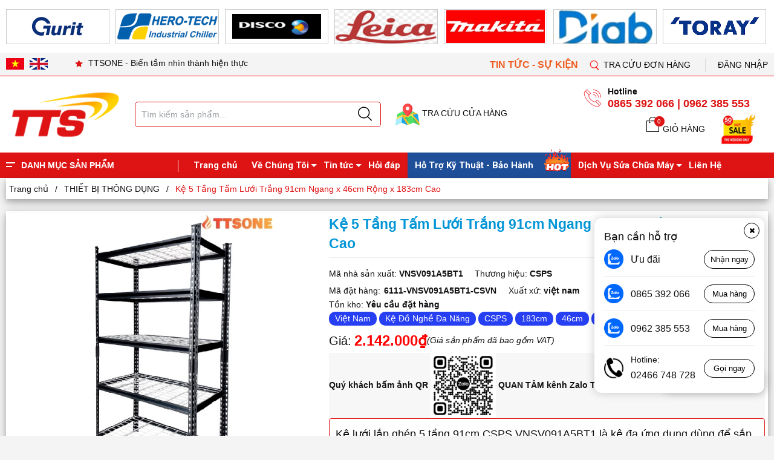

--- FILE ---
content_type: text/html; charset=utf-8
request_url: https://ttsone.vn/ke-5-tang-tam-luoi-trang-91cm-ngang-x-46cm-rong-x-183cm-cao
body_size: 87500
content:
<!DOCTYPE html>
<html lang="vi">
	<head>
		<meta name="google-site-verification" content="WcBMgLMK3sxaMyeTBpVsEtjHbJj6vysV7aJKmiMC-zU" />
		<meta name="facebook-domain-verification" content="6srkgrxve6g47rt1iwzfl992cppf3x" />
		<meta name="msvalidate.01" content="15A690F28378572E81E3CF2E0C136BF7" />
		<meta name="zalo-platform-site-verification" content="QS-d2vt4D29Kkw4WqyyqUHY-dLpqo4u6Cpap" />
		<meta charset="UTF-8" />
		<meta name="theme-color" content="#f02b2b" /> 
		<meta http-equiv="Content-Security-Policy" content="block-all-mixed-content">
		<meta http-equiv="Content-Security-Policy" content="upgrade-insecure-requests">
		<link rel="canonical" href="https://ttsone.vn/ke-5-tang-tam-luoi-trang-91cm-ngang-x-46cm-rong-x-183cm-cao"/>
		<link rel="alternate" href="https://ttsone.vn" hreflang="vi" />
		<meta name='revisit-after' content='2 days' />
		<link rel="dns-prefetch" href="https://ttsone.vn">
		<link rel="dns-prefetch" href="//bizweb.dktcdn.net/">
		<link rel="dns-prefetch" href="//www.google-analytics.com/">
		<link rel="dns-prefetch" href="//www.googletagmanager.com/">
		
		<script src="https://cdn.brevo.com/js/sdk-loader.js" async></script>
		<script>
			// Version: 2.0
			window.Brevo = window.Brevo || [];
			Brevo.push([
				"init",
				{
				client_key: "sqhnb0wrf08j51xmz9kp1sar",
				// Optional: Add other initialization options, see documentation
				}
			]);
		</script>

		<link rel="icon" href="//bizweb.dktcdn.net/100/463/309/themes/876608/assets/favicon.png?1768549824255" type="image/x-icon" /><link rel="apple-touch-icon" href="//bizweb.dktcdn.net/100/463/309/themes/876608/assets/favicon.png?1768549824255">
		<meta name="robots" content="noodp,index,follow" />
		<meta name="viewport" content="width=device-width, minimum-scale=1.0, maximum-scale=1.0, user-scalable=no">	
<meta name="description" content="MÔ TẢ SẢN PHẨM Kệ 5 tầng dùng để chứa hàng được thiết kế dạng lắp ghép, là một trang bị cần thiết cho nhà máy, garage, cửa hàng hay văn phòng làm việc Kệ lưới 5 tầng dùng hệ khóa gài, không dùng ốc, tháo ráp linh hoạt, chịu tải cao, thay đổi kích thước tầng, nối dài tùy ý. Do thiết kế thông minh kệ 5 tầng còn tiết kiệm">
		<title>Kệ 5 Tầng Tấm Lưới Trắng 91cm Ngang x 46cm Rộng x 183cm Cao		</title>
		<meta name="keywords" content="Kệ 5 Tầng Tấm Lưới Trắng 91cm Ngang x 46cm Rộng x 183cm Cao, THIẾT BỊ THÔNG DỤNG, VÁCH LƯỚI - KỆ TREO DỤNG CỤ, CÔNG CỤ DỤNG CỤ, md_VNSV091A5BT1, dv_Chiếc, xx_việt nam, Việt Nam, Kệ Đồ Nghề Đa Năng, CSPS, 183cm, 46cm, 91cm, 2-5, dmsp_vach-luoi-ke-treo-dung-cu, TTSONE - Biến tầm nhìn thành hiện thực, ttsone.vn"/>		
		<meta property="og:type" content="product">
<meta property="og:title" content="Kệ 5 Tầng Tấm Lưới Trắng 91cm Ngang x 46cm Rộng x 183cm Cao">
<meta property="og:image" content="https://bizweb.dktcdn.net/thumb/medium/100/463/309/products/capture-246e3209-9e57-4008-8a0e-2d4a1c9c88f7.jpg?v=1684742511497">
<meta property="og:image:secure_url" content="https://bizweb.dktcdn.net/thumb/medium/100/463/309/products/capture-246e3209-9e57-4008-8a0e-2d4a1c9c88f7.jpg?v=1684742511497">
<meta property="og:availability" content="instock" />
<meta property="og:price:amount" content="2142000">
<meta property="og:price:currency" content="VND">
<meta property="og:description" content="MÔ TẢ SẢN PHẨM Kệ 5 tầng dùng để chứa hàng được thiết kế dạng lắp ghép, là một trang bị cần thiết cho nhà máy, garage, cửa hàng hay văn phòng làm việc Kệ lưới 5 tầng dùng hệ khóa gài, không dùng ốc, tháo ráp linh hoạt, chịu tải cao, thay đổi kích thước tầng, nối dài tùy ý. Do thiết kế thông minh kệ 5 tầng còn tiết kiệm">
<meta property="og:url" content="https://ttsone.vn/ke-5-tang-tam-luoi-trang-91cm-ngang-x-46cm-rong-x-183cm-cao">
<meta property="og:site_name" content="TTSONE - Biến tầm nhìn thành hiện thực">		<link rel="preload" as='style'  type="text/css" href="//bizweb.dktcdn.net/100/463/309/themes/876608/assets/plugincss.css?1768549824255">
		<link href="//bizweb.dktcdn.net/100/463/309/themes/876608/assets/plugincss.css?1768549824255" rel="stylesheet" type="text/css" media="all" />
		<link rel="preconnect" href="https://fonts.googleapis.com"><link rel="preconnect" href="https://fonts.gstatic.com" crossorigin><link href="https://fonts.googleapis.com/css2?family=Roboto:wght@400;500;700&display=swap" rel="stylesheet">
<link rel="preload" as='style' href="//bizweb.dktcdn.net/100/463/309/themes/876608/assets/main.scss.css?1768549824255">
<link rel="preload" as='style' href="//bizweb.dktcdn.net/100/463/309/themes/876608/assets/header.scss.css?1768549824255">

<link href="//bizweb.dktcdn.net/100/463/309/themes/876608/assets/main.scss.css?1768549824255" rel="stylesheet" type="text/css" media="all" />
<link href="//bizweb.dktcdn.net/100/463/309/themes/876608/assets/header.scss.css?1768549824255" rel="stylesheet" type="text/css" media="all" />




<link rel="preload" as='style' type="text/css" href="//bizweb.dktcdn.net/100/463/309/themes/876608/assets/product_style.scss.css?1768549824255">
<link href="//bizweb.dktcdn.net/100/463/309/themes/876608/assets/product_style.scss.css?1768549824255" rel="stylesheet" type="text/css" media="all" />





<link rel="preload" as='style' type="text/css" href="//bizweb.dktcdn.net/100/463/309/themes/876608/assets/product_style.scss.css?1768549824255">
<link href="//bizweb.dktcdn.net/100/463/309/themes/876608/assets/product_style.scss.css?1768549824255" rel="stylesheet" type="text/css" media="all" />










<link rel="preload" as='style' type="text/css" href="//bizweb.dktcdn.net/100/463/309/themes/876608/assets/style_update.scss.css?1768549824255">
<link href="//bizweb.dktcdn.net/100/463/309/themes/876608/assets/style_update.scss.css?1768549824255" rel="stylesheet" type="text/css" media="all" />
		
		<script>
	var Bizweb = Bizweb || {};
	Bizweb.store = 'ttsone.mysapo.net';
	Bizweb.id = 463309;
	Bizweb.theme = {"id":876608,"name":"Pocomart - main","role":"main"};
	Bizweb.template = 'product';
	if(!Bizweb.fbEventId)  Bizweb.fbEventId = 'xxxxxxxx-xxxx-4xxx-yxxx-xxxxxxxxxxxx'.replace(/[xy]/g, function (c) {
	var r = Math.random() * 16 | 0, v = c == 'x' ? r : (r & 0x3 | 0x8);
				return v.toString(16);
			});		
</script>
<script>
	(function () {
		function asyncLoad() {
			var urls = ["//newproductreviews.sapoapps.vn/assets/js/productreviews.min.js?store=ttsone.mysapo.net","https://popup.sapoapps.vn/api/genscript/script?store=ttsone.mysapo.net","https://social-contact.sapoapps.vn/api/genscript/script_fb_init?store=ttsone.mysapo.net","https://contactform.sapoapps.vn/ContactForm/ContactFormAsset/ContactFormScript?store=ttsone.mysapo.net","https://statistic-blog-v2.sapoapps.vn/api/script-tag.js?store=ttsone.mysapo.net"];
			for (var i = 0; i < urls.length; i++) {
				var s = document.createElement('script');
				s.type = 'text/javascript';
				s.async = true;
				s.src = urls[i];
				var x = document.getElementsByTagName('script')[0];
				x.parentNode.insertBefore(s, x);
			}
		};
		window.attachEvent ? window.attachEvent('onload', asyncLoad) : window.addEventListener('load', asyncLoad, false);
	})();
</script>


<script>
	window.BizwebAnalytics = window.BizwebAnalytics || {};
	window.BizwebAnalytics.meta = window.BizwebAnalytics.meta || {};
	window.BizwebAnalytics.meta.currency = 'VND';
	window.BizwebAnalytics.tracking_url = '/s';

	var meta = {};
	
	meta.product = {"id": 31036097, "vendor": "CSPS", "name": "Kệ 5 Tầng Tấm Lưới Trắng 91cm Ngang x 46cm Rộng x 183cm Cao",
	"type": "CÔNG CỤ DỤNG CỤ", "price": 2142000 };
	
	
	for (var attr in meta) {
	window.BizwebAnalytics.meta[attr] = meta[attr];
	}
</script>

	
		<script src="/dist/js/stats.min.js?v=96f2ff2"></script>
	



<script type="text/javascript">google-site-verification=WcBMgLMK3sxaMyeTBpVsEtjHbJj6vysV7aJKmiMC-zU</script>
<script>

	window.enabled_enhanced_ecommerce = false;

</script>

<script>

	try {
		
				gtag('event', 'view_item', {
					event_category: 'engagement',
					event_label: "Kệ 5 Tầng Tấm Lưới Trắng 91cm Ngang x 46cm Rộng x 183cm Cao"
				});
		
	} catch(e) { console.error('UA script error', e);}
	

</script>






<script>
	var eventsListenerScript = document.createElement('script');
	eventsListenerScript.async = true;
	
	eventsListenerScript.src = "/dist/js/store_events_listener.min.js?v=1b795e9";
	
	document.getElementsByTagName('head')[0].appendChild(eventsListenerScript);
</script>


<!-- Google One Tap -->
<script type="text/javascript">
	(function () {
		var iframe;
		if(window.innerWidth <= 800){
			setTimeout(init, 10000);
		} else {
			document.addEventListener('DOMContentLoaded', init);
		}
		function init() {
			if (document.cookie.indexOf('one-click-social-login-google-one-tap-shown') >= 0) {
                return;
            }
			iframe = document.createElement('iframe');
			iframe.id = "iframe-google-one-tap";
			iframe.src = 'https://store.mysapo.net/account/GoogleOneTap';
			iframe.setAttribute('allowtransparency', 'true');
			iframe.setAttribute('allow', 'identity-credentials-get');
			iframe.frameBorder = 0;
			iframe.height = '385px';
			window.addEventListener('message', handlePostMessage, false);
			document.body.appendChild(iframe); 
		}
		function handlePostMessage(e) {
			var eventName = e.data[0];
			var data = e.data[1];
			switch (eventName) {
				case 'setHeight':
					iframe.height = data;
					break;
				case 'setTop':
					if ((window.innerWidth <= 800)) {
						iframe.style = "z-index: 9999999; position: fixed; bottom: 0px; right: 0px;";
						iframe.width = '100%';
					}
					else {
						iframe.style = "z-index: 9999999; position: fixed; top: 0px; right: 0px;";
						iframe.width = '391px';
					}
					break;
				case 'setRedirect':
					location.href = data.url + '&ReturnUrl=' + location.href;
					break;
				case 'markClosedOneTap':
					var date = new Date();
					date.setTime(date.getTime() + (1*24*60*60*1000));
					document.cookie = "one-click-social-login-google-one-tap-shown=1; expires=" + date.toUTCString() + "; path=/";
					break;
			}
		}
	}())
</script>
<!-- End Google One Tap -->





		
<script type="application/ld+json">
        {
        "@context": "http://schema.org",
        "@type": "BreadcrumbList",
        "itemListElement": 
        [
            {
                "@type": "ListItem",
                "position": 1,
                "item": 
                {
                  "@id": "https://ttsone.vn",
                  "name": "Trang chủ"
                }
            },
      
            {
                "@type": "ListItem",
                "position": 2,
                "item": 
                {
                  "@id": "https://ttsone.vn/ke-5-tang-tam-luoi-trang-91cm-ngang-x-46cm-rong-x-183cm-cao",
                  "name": "Kệ 5 Tầng Tấm Lưới Trắng 91cm Ngang x 46cm Rộng x 183cm Cao"
                }
            }
      
        
      
      
      
      
    
        ]
        }
</script>



		
		<script>var ProductReviewsAppUtil=ProductReviewsAppUtil || {};ProductReviewsAppUtil.store={name: 'TTSONE - Biến tầm nhìn thành hiện thực'};</script>
		
	<link href="//bizweb.dktcdn.net/100/463/309/themes/876608/assets/cf-stylesheet.css?1768549824255" rel="stylesheet" type="text/css" media="all" />
</head>
	<body>  
		<script src="//bizweb.dktcdn.net/100/463/309/themes/876608/assets/jquery.js?1768549824255" type="text/javascript"></script>
		<script rel="preload" src="//bizweb.dktcdn.net/100/463/309/themes/876608/assets/ajaxsubmit.js?1768549824255" type="text/javascript"></script>
		<script rel="preload" src="//bizweb.dktcdn.net/100/463/309/themes/876608/assets/notify.js?1768549824255" type="text/javascript"></script>
		<script src="//bizweb.dktcdn.net/100/463/309/themes/876608/assets/swiper.js?1768549824255" type="text/javascript"></script>
		<script>
			$(document).ready(function ($) {
				awe_lazyloadImage();
			});
			function awe_lazyloadImage() {
				var ll = new LazyLoad({
					elements_selector: ".lazyload",
					load_delay: 500,
					threshold: 5
				});
			} window.awe_lazyloadImage=awe_lazyloadImage;
		</script>
		<div class="opacity_menu"></div>
		<html>
	<head>
	<script src="https://cdn.brevo.com/js/sdk-loader.js" async></script>
		<script>
			// Version: 2.0
			window.Brevo = window.Brevo || [];
			Brevo.push([
				"init",
				{
				client_key: "sqhnb0wrf08j51xmz9kp1sar",
				// Optional: Add other initialization options, see documentation
				}
			]);
		</script>	
	</head>
	

</body>

</html>

<section class="section_brand">
	<div class="container">
		<div class="swiperbrand  swiper-container">
			<div class="swiper-wrapper">
				
				
				
				
				
				<div class="swiper-slide">
					<div class="brand_thumb">
						<span class="imgWrap pt_33">
							<span class="imgWrap-item">
								<img  class="img-fluid" src="//bizweb.dktcdn.net/100/463/309/themes/876608/assets/brand_1.png?1768549824255" alt="brand_1_title"/>
							</span>
						</span>
					</div>

				</div>
				
				
				
				
				
				
				<div class="swiper-slide">
					<div class="brand_thumb">
						<span class="imgWrap pt_33">
							<span class="imgWrap-item">
								<img  class="img-fluid" src="//bizweb.dktcdn.net/100/463/309/themes/876608/assets/brand_2.png?1768549824255" alt="brand_2_title"/>
							</span>
						</span>
					</div>

				</div>
				
				
				
				
				
				
				<div class="swiper-slide">
					<div class="brand_thumb">
						<span class="imgWrap pt_33">
							<span class="imgWrap-item">
								<img  class="img-fluid" src="//bizweb.dktcdn.net/100/463/309/themes/876608/assets/brand_3.png?1768549824255" alt="brand_3_title"/>
							</span>
						</span>
					</div>

				</div>
				
				
				
				
				
				
				<div class="swiper-slide">
					<div class="brand_thumb">
						<span class="imgWrap pt_33">
							<span class="imgWrap-item">
								<img  class="img-fluid" src="//bizweb.dktcdn.net/100/463/309/themes/876608/assets/brand_4.png?1768549824255" alt="brand_4_title"/>
							</span>
						</span>
					</div>

				</div>
				
				
				
				
				
				
				<div class="swiper-slide">
					<div class="brand_thumb">
						<span class="imgWrap pt_33">
							<span class="imgWrap-item">
								<img  class="img-fluid" src="//bizweb.dktcdn.net/100/463/309/themes/876608/assets/brand_5.png?1768549824255" alt="brand_5_title"/>
							</span>
						</span>
					</div>

				</div>
				
				
				
				
				
				
				<div class="swiper-slide">
					<div class="brand_thumb">
						<span class="imgWrap pt_33">
							<span class="imgWrap-item">
								<img  class="img-fluid" src="//bizweb.dktcdn.net/100/463/309/themes/876608/assets/brand_6.png?1768549824255" alt="brand_6_title"/>
							</span>
						</span>
					</div>

				</div>
				
				
				
				
				
				
				<div class="swiper-slide">
					<div class="brand_thumb">
						<span class="imgWrap pt_33">
							<span class="imgWrap-item">
								<img  class="img-fluid" src="//bizweb.dktcdn.net/100/463/309/themes/876608/assets/brand_7.png?1768549824255" alt="brand_7_title"/>
							</span>
						</span>
					</div>

				</div>
				
				
				
				
				
				
				<div class="swiper-slide">
					<div class="brand_thumb">
						<span class="imgWrap pt_33">
							<span class="imgWrap-item">
								<img  class="img-fluid" src="//bizweb.dktcdn.net/100/463/309/themes/876608/assets/brand_8.png?1768549824255" alt="brand_8_title"/>
							</span>
						</span>
					</div>

				</div>
				
				
				
				
				
				
				<div class="swiper-slide">
					<div class="brand_thumb">
						<span class="imgWrap pt_33">
							<span class="imgWrap-item">
								<img  class="img-fluid" src="//bizweb.dktcdn.net/100/463/309/themes/876608/assets/brand_9.png?1768549824255" alt="brand_9_title"/>
							</span>
						</span>
					</div>

				</div>
				
				
				
				
				
				
				<div class="swiper-slide">
					<div class="brand_thumb">
						<span class="imgWrap pt_33">
							<span class="imgWrap-item">
								<img  class="img-fluid" src="//bizweb.dktcdn.net/100/463/309/themes/876608/assets/brand_10.png?1768549824255" alt="brand_10_title"/>
							</span>
						</span>
					</div>

				</div>
				
				
			</div>

		</div>
	</div>
</section>

<script>

	var swiperbrand = new Swiper('.swiperbrand', {
		slidesPerView: 6,
		//centeredSlides: true,
		loop: false,
		grabCursor: true,
		spaceBetween: 10,
		roundLengths: true,
		slideToClickedSlide: false,
		//navigation: {
		////	nextEl: '.swiperbrand .swiper-button-next',
		//	prevEl: '.swiperbrand .swiper-button-prev',
		//},
		autoplay: {
			delay: 3000,
		},
		breakpoints: {
			300: {
				slidesPerView: 2,
				spaceBetween: 10
			},
			500: {
				slidesPerView: 2,
				spaceBetween: 10
			},
			640: {
				slidesPerView: 3,
				spaceBetween: 10
			},
			768: {
				slidesPerView: 5,
				spaceBetween: 10
			},
			991: {
				slidesPerView: 6,
				spaceBetween: 10
			},
			1200: {
				slidesPerView:7,
				spaceBetween: 10
			}
		}
	});
</script>

<div class="topbar">
	<div class="container">
		<div class='row'>
			<div class='col-12 col-lg-3 col-xl-6 d-flex justify-content-end justify-content-lg-start'>
				<div class='ggtrans'>
	<div class="gg-translate">
		<div class="" >
			<!-- GTranslate: https://gtranslate.io/ -->


			<a href="#" onclick="doGTranslate('vi|vi');return false;" title="Tiếng Việt" class="gflag nturl " >
				<img src="//bizweb.dktcdn.net/100/463/309/themes/876608/assets/vn1.png?1768549824255"  alt="Tiếng Việt">
			</a>
			<a href="#" onclick="doGTranslate('vi|en');return false;" title="Tiếng Anh" class="gflag nturl " >
				<img src="//bizweb.dktcdn.net/100/463/309/themes/876608/assets/us1.png?1768549824255"  alt="Tiếng Anh">
			</a>
			
		</div>
		<div id="google_translate_element2">
			<div class="skiptranslate goog-te-gadget" dir="ltr">
				<div id=":0.targetLanguage">
					<select class="goog-te-combo">
						<option value="vi">Tiếng Việt</option>
						<option value="eo">Quốc tế ngữ</option>
						<option value="ar">Tiếng Ả Rập</option>
						<option value="sq">Tiếng Albania</option>
						<option value="am">Tiếng Amharic</option>
						<option value="en">Tiếng Anh</option>
						<option value="hy">Tiếng Armenia</option>
						<option value="az">Tiếng Azerbaijan</option>
						<option value="pl">Tiếng Ba Lan</option>
						<option value="fa">Tiếng Ba Tư</option>
						<option value="xh">Tiếng Bantu</option>
						<option value="eu">Tiếng Basque</option>
						<option value="be">Tiếng Belarus</option>
						<option value="bn">Tiếng Bengal</option>
						<option value="bs">Tiếng Bosnia</option>
						<option value="pt">Tiếng Bồ Đào Nha</option>
						<option value="bg">Tiếng Bulgaria</option>
						<option value="ca">Tiếng Catalan</option>
						<option value="ceb">Tiếng Cebuano</option>
						<option value="ny">Tiếng Chichewa</option>
						<option value="co">Tiếng Corsi</option>
						<option value="ht">Tiếng Creole ở Haiti</option>
						<option value="hr">Tiếng Croatia</option>
						<option value="iw">Tiếng Do Thái</option>
						<option value="da">Tiếng Đan Mạch</option>
						<option value="de">Tiếng Đức</option>
						<option value="et">Tiếng Estonia</option>
						<option value="tl">Tiếng Filipino</option>
						<option value="fy">Tiếng Frisia</option>
						<option value="gd">Tiếng Gael Scotland</option>
						<option value="gl">Tiếng Galicia</option>
						<option value="ka">Tiếng George</option>
						<option value="gu">Tiếng Gujarat</option>
						<option value="nl">Tiếng Hà Lan</option>
						<option value="af">Tiếng Hà Lan (Nam Phi)</option>
						<option value="ko">Tiếng Hàn</option>
						<option value="ha">Tiếng Hausa</option>
						<option value="haw">Tiếng Hawaii</option>
						<option value="hi">Tiếng Hindi</option>
						<option value="hmn">Tiếng Hmong</option>
						<option value="hu">Tiếng Hungary</option>
						<option value="el">Tiếng Hy Lạp</option>
						<option value="is">Tiếng Iceland</option>
						<option value="ig">Tiếng Igbo</option>
						<option value="id">Tiếng Indonesia</option>
						<option value="ga">Tiếng Ireland</option>
						<option value="jw">Tiếng Java</option>
						<option value="kn">Tiếng Kannada</option>
						<option value="kk">Tiếng Kazakh</option>
						<option value="km">Tiếng Khmer</option>
						<option value="ku">Tiếng Kurd</option>
						<option value="ky">Tiếng Kyrgyz</option>
						<option value="lo">Tiếng Lào</option>
						<option value="la">Tiếng Latinh</option>
						<option value="lv">Tiếng Latvia</option>
						<option value="lt">Tiếng Litva</option>
						<option value="lb">Tiếng Luxembourg</option>
						<option value="ms">Tiếng Mã Lai</option>
						<option value="mk">Tiếng Macedonia</option>
						<option value="mg">Tiếng Malagasy</option>
						<option value="ml">Tiếng Malayalam</option>
						<option value="mt">Tiếng Malta</option>
						<option value="mi">Tiếng Maori</option>
						<option value="mr">Tiếng Marathi</option>
						<option value="mn">Tiếng Mông Cổ</option>
						<option value="my">Tiếng Myanmar</option>
						<option value="no">Tiếng Na Uy</option>
						<option value="ne">Tiếng Nepal</option>
						<option value="ru">Tiếng Nga</option>
						<option value="ja">Tiếng Nhật</option>
						<option value="ps">Tiếng Pashto</option>
						<option value="fr">Tiếng Pháp</option>
						<option value="fi">Tiếng Phần Lan</option>
						<option value="pa">Tiếng Punjab</option>
						<option value="ro">Tiếng Rumani</option>
						<option value="sm">Tiếng Samoa</option>
						<option value="cs">Tiếng Séc</option>
						<option value="sr">Tiếng Serbia</option>
						<option value="st">Tiếng Sesotho</option>
						<option value="sn">Tiếng Shona</option>
						<option value="sd">Tiếng Sindhi</option>
						<option value="si">Tiếng Sinhala</option>
						<option value="sk">Tiếng Slovak</option>
						<option value="sl">Tiếng Slovenia</option>
						<option value="so">Tiếng Somali</option>
						<option value="su">Tiếng Sunda</option>
						<option value="sw">Tiếng Swahili</option>
						<option value="tg">Tiếng Tajik</option>
						<option value="ta">Tiếng Tamil</option>
						<option value="es">Tiếng Tây Ban Nha</option>
						<option value="te">Tiếng Telugu</option>
						<option value="th">Tiếng Thái</option>
						<option value="tr">Tiếng Thổ Nhĩ Kỳ</option>
						<option value="sv">Tiếng Thụy Điển</option>
						<option value="zh-CN">Tiếng Trung (Giản Thể)</option>
						<option value="zh-TW">Tiếng Trung (Phồn thể)</option>
						<option value="uk">Tiếng Ukraina</option>
						<option value="ur">Tiếng Urdu</option>
						<option value="uz">Tiếng Uzbek</option>
						<option value="cy">Tiếng Xứ Wales</option>
						<option value="it">Tiếng Ý</option>
						<option value="yi">Tiếng Yiddish</option>
						<option value="yo">Tiếng Yoruba</option>
						<option value="zu">Tiếng Zulu</option>
					</select>
				</div>Được hỗ trợ bởi <span style="white-space:nowrap">
				<a class="goog-logo-link" href="https://translate.google.com" target="_blank">
					<img src="https://www.gstatic.com/images/branding/googlelogo/1x/googlelogo_color_42x16dp.png" alt='google'  >
					Dịch
				</a>
				</span>
			</div>
		</div> <script type="text/javascript">
		function googleTranslateElementInit2() {
			new google.translate.TranslateElement({
				/*pageLanguage: 'vi',*/
				autoDisplay: false
			}, 'google_translate_element2');
		}
		</script>
		<script type="text/javascript" src="https://translate.google.com/translate_a/element.js?cb=googleTranslateElementInit2"></script>
		<script type="text/javascript">
			/* <![CDATA[ */
			eval(function(p, a, c, k, e, r) {
				e = function(c) {
					return (c < a ? '' : e(parseInt(c / a))) + ((c = c % a) > 35 ? String.fromCharCode(c + 29) : c.toString(36))
				};
				if (!''.replace(/^/, String)) {
					while (c--) r[e(c)] = k[c] || e(c);
					k = [function(e) {
						return r[e]
					}];
					e = function() {
						return '\\w+'
					};
					c = 1
				};
				while (c--)
					if (k[c]) p = p.replace(new RegExp('\\b' + e(c) + '\\b', 'g'), k[c]);
				return p
			}('6 7(a,b){n{4(2.9){3 c=2.9("o");c.p(b,f,f);a.q(c)}g{3 c=2.r();a.s(\'t\'+b,c)}}u(e){}}6 h(a){4(a.8)a=a.8;4(a==\'\')v;3 b=a.w(\'|\')[1];3 c;3 d=2.x(\'y\');z(3 i=0;i<d.5;i++)4(d[i].A==\'B-C-D\')c=d[i];4(2.j(\'k\')==E||2.j(\'k\').l.5==0||c.5==0||c.l.5==0){F(6(){h(a)},G)}g{c.8=b;7(c,\'m\');7(c,\'m\')}}', 43, 43, '||document|var|if|length|function|GTranslateFireEvent|value|createEvent||||||true|else|doGTranslate||getElementById|google_translate_element2|innerHTML|change|try|HTMLEvents|initEvent|dispatchEvent|createEventObject|fireEvent|on|catch|return|split|getElementsByTagName|select|for|className|goog|te|combo|null|setTimeout|500'.split('|'), 0, {}))
			/* ]]> */
		</script>
	</div>



</div>
				<div class='topbar_l d-none d-xl-inline-block'>
					<img src='//bizweb.dktcdn.net/100/463/309/themes/876608/assets/star.png?1768549824255' alt='TTSONE - Biến tầm nhìn thành hiện thực'>
					<span>TTSONE - Biến tầm nhìn thành hiện thực </span>	
				</div>
			</div>
			<div class='col-lg-9 col-xl-6 text-right col-md-12 col-12'>
				<div class='topbar_r'>
					

					<a href="/tin-tuc-su-kien" title="TIN TỨC - SỰ KIỆN" class="ttsk">
						TIN TỨC - SỰ KIỆN
					</a>
					
					<a class='topbar_r_item' href='/apps/kiem-tra-don-hang' title='Tra cứu đơn hàng' >
						<img src='//bizweb.dktcdn.net/100/463/309/themes/876608/assets/tsearch.png?1768549824255' alt=''>
						<span> Tra cứu đơn hàng</span>
					</a>

					<div class='topbar_r_item_lh'>
						
						
						<div class="contact-phone account-header not" >
							

							<a class='topbar_r_item ml_20' href="/account/login">Đăng nhập</a> 
							
						</div>
					</div>


				</div>
			</div>
		</div>
	</div>
</div>
<div class="header">
	<div class="container">
		<div class="row align-items-center">
			<div class="col-lg-2 col-xl-2 col-md-3 col-5 col-logo">
				
				<a href="/" class="logo">	
					<img  src="//bizweb.dktcdn.net/100/463/309/themes/876608/assets/logo.png?1768549824255" alt="TTSONE - Biến tầm nhìn thành hiện thực">
				</a>
				
			</div>
			<div class="d-lg-none d-block col-2 order-3 menumobilebutton">
				<div class="category-action">
					<svg xmlns="http://www.w3.org/2000/svg" xmlns:xlink="http://www.w3.org/1999/xlink" version="1.1" id="iconcate-action" x="0px" y="0px" viewBox="0 0 384.97 384.97" style="enable-background:new 0 0 384.97 384.97;" xml:space="preserve"> <g> <g id="Menu_1_"> <path d="M12.03,120.303h360.909c6.641,0,12.03-5.39,12.03-12.03c0-6.641-5.39-12.03-12.03-12.03H12.03    c-6.641,0-12.03,5.39-12.03,12.03C0,114.913,5.39,120.303,12.03,120.303z"/> <path d="M372.939,180.455H12.03c-6.641,0-12.03,5.39-12.03,12.03s5.39,12.03,12.03,12.03h360.909c6.641,0,12.03-5.39,12.03-12.03    S379.58,180.455,372.939,180.455z"/> <path d="M372.939,264.667H132.333c-6.641,0-12.03,5.39-12.03,12.03c0,6.641,5.39,12.03,12.03,12.03h240.606    c6.641,0,12.03-5.39,12.03-12.03C384.97,270.056,379.58,264.667,372.939,264.667z"/> </g> </g> </svg>
				</div>
			</div>
			<div class="col-xl-4 col-lg-4  col-md-5 col-10 col-search order-3 order-md-2">
				<div class="theme-search-smart">
					<div class="header_search theme-searchs">
						<form action="/search" class="input-group search-bar theme-header-search-form ultimate-search" role="search">
							<input type="text" aria-label="Tìm sản phẩm" name="query" value="" autocomplete="off" placeholder="Tìm kiếm sản phẩm..." class="search-auto input-group-field auto-search" required="">
							<input type="hidden" name="type" value="product">
							<span class="input-group-btn">
								<button type="submit" class="btn icon-fallback-text" aria-label="Justify">
									<svg enable-background="new 0 0 612.01 612.01" version="1.1" viewBox="0 0 612.01 612.01" xml:space="preserve" xmlns="http://www.w3.org/2000/svg">
										<path d="m606.21 578.71-158.01-155.49c41.378-44.956 66.802-104.41 66.802-169.84-0.02-139.95-115.3-253.39-257.51-253.39s-257.49 113.44-257.49 253.39 115.28 253.39 257.49 253.39c61.445 0 117.8-21.253 162.07-56.586l158.62 156.1c7.729 7.614 20.277 7.614 28.006 0 7.747-7.613 7.747-19.971 0.018-27.585zm-348.72-110.91c-120.33 0-217.87-95.993-217.87-214.41s97.543-214.41 217.87-214.41c120.33 0 217.87 95.993 217.87 214.41s-97.542 214.41-217.87 214.41z"/>
									</svg>
								</button>
							</span>
						</form>
					</div>
				</div>
				
			</div>

			<div class='col-xl-2 col-lg-2 order-md-3 d-none d-lg-block '>
				<div class='header_right'>
					<div class='tracuu'>


						<a href='/he-thong-cua-hang' title='TRA CỨU CỬA HÀNG'>
							<img  src="//bizweb.dktcdn.net/100/463/309/themes/876608/assets/map.png?1768549824255" alt="TTSONE - Biến tầm nhìn thành hiện thực">

							TRA CỨU CỬA HÀNG
						</a>
					</div>



				</div>
			</div>

			<div class="col-xl-4 col-lg-4 col-md-3 col-7 col-account order-2 order-md-4">
				<ul class="group-account">

					


					<li class="contact-phone">
						<p>
							<strong>Hotline</strong>
						</p>
						<p>
							<a href="tel:0865 392 066 | 0962 385 553">0865 392 066 | 0962 385 553</a>
						</p>
		
					</li>


					<li class="cart-drop">
						<div class="icon">
							<a class="img_hover_cart" href="/cart" title="Giỏ hàng">
								<svg enable-background="new 0 0 407.453 407.453" version="1.1" viewBox="0 0 407.45 407.45" xml:space="preserve" xmlns="http://www.w3.org/2000/svg"> <g fill="#010002"> <path d="m255.1 116.52c4.487 0 8.129-3.633 8.129-8.129 0-4.495-3.642-8.129-8.129-8.129h-111.61c-4.487 0-8.129 3.633-8.129 8.129 0 4.495 3.642 8.129 8.129 8.129h111.61z"></path> <path d="m367.06 100.26h-55.372c-4.487 0-8.129 3.633-8.129 8.129 0 4.495 3.642 8.129 8.129 8.129h47.243v274.68h-310.41v-274.68h44.536c4.487 0 8.129-3.633 8.129-8.129 0-4.495-3.642-8.129-8.129-8.129h-52.664c-4.487 0-8.129 3.633-8.129 8.129v290.94c0 4.495 3.642 8.129 8.129 8.129h326.67c4.487 0 8.129-3.633 8.129-8.129v-290.94c0-4.495-3.634-8.128-8.129-8.128z"></path> <path d="m282.59 134.8c4.487 0 8.129-3.633 8.129-8.129v-59.273c-1e-3 -37.156-40.115-67.394-89.618-67.394-49.308 0-89.414 30.238-89.414 67.394v59.274c0 4.495 3.642 8.129 8.129 8.129s8.129-3.633 8.129-8.129v-59.274c0-28.198 32.823-51.137 73.36-51.137 40.334 0 73.157 22.939 73.157 51.137v59.274c-1e-3 4.495 3.633 8.128 8.128 8.128z"></path> <path d="m98.892 147.57c0 11.526 9.389 20.907 20.923 20.907s20.923-9.38 20.923-20.907c0-4.495-3.642-8.129-8.129-8.129s-8.129 3.633-8.129 8.129c0 2.561-2.089 4.65-4.666 4.65-2.569 0-4.666-2.089-4.666-4.65 0-4.495-3.642-8.129-8.129-8.129s-8.127 3.634-8.127 8.129z"></path> <path d="m282.59 168.47c11.534 0 20.923-9.38 20.923-20.907 0-4.495-3.642-8.129-8.129-8.129s-8.129 3.633-8.129 8.129c0 2.561-2.089 4.65-4.666 4.65s-4.666-2.089-4.666-4.65c0-4.495-3.642-8.129-8.129-8.129s-8.129 3.633-8.129 8.129c2e-3 11.526 9.39 20.907 20.925 20.907z"></path> </g> </svg>
								<span class="ghabc">GIỎ HÀNG</span>

								<span class="count_item count_item_pr"></span>
							</a>
						</div>
						<div class="top-cart-content">					
							<div class="CartHeaderContainer">
							</div>
						</div>
					</li>

					<li class="contact-km">
						<a href="/san-pham-khuyen-mai">
							<img  src="//bizweb.dktcdn.net/100/463/309/themes/876608/assets/km.png?1768549824255" alt="TTSONE - Biến tầm nhìn thành hiện thực">
						</a>
					</li>


				</ul>
			</div>

		</div>
	</div>
</div>

<div class="header_nav_main header-menu d-none d-lg-block clearfix">
	<div class="container">
		<div class="heade_menunavs">
			<div class="wrap_main d-flex">
	<div class="menu_mega ">
		<div class="title_menu  d-none d-lg-block">
			<span class="title_" onclick="location.href='/';">DANH MỤC SẢN PHẨM</span>
		</div>
		<div class="title_menu  d-block d-lg-none">
			<span class="title_" >DANH MỤC SẢN PHẨM</span>
		</div>
		<div class="list_menu_header col-lg-3 col-md-3">
			<ul class="ul_menu site-nav-vetical  ">
				
				
				
				
				
				
				 

				
				<li class="nav_item lev-1 lv1 li_check">
					<a class="lazyload" data-src="//bizweb.dktcdn.net/thumb/icon/100/463/309/collections/1f342-removebg-preview.png?v=1701139345113" href="/thiet-bi-phong-lab" title="THIẾT BỊ PHÒNG LAB">
						THIẾT BỊ PHÒNG LAB
						<i class="fa fa-angle-right"></i>
					</a>
					<i class="fa fa-angle-down"></i>
					<ul class="ul_content_right_1 row">
						
						
						
						<li class="nav_item lv2 col-lg-3 col-md-12">
							<h4>
								<a href="/thiet-bi-quang-hoc" title="THIẾT BỊ QUANG HỌC">THIẾT BỊ QUANG HỌC</a>
							</h4>
							<ul class="ul_content_right_2">
								
								<li class="nav_item lv3"><a href="/kinh-hien-vi-soi-noi" title="KÍNH HIỂN VI SOI NỔI">KÍNH HIỂN VI SOI NỔI</a></li>
								
								<li class="nav_item lv3"><a href="/kinh-hien-vi-ky-thuat-so" title="KÍNH HIỂN VI KỸ THUẬT SỐ">KÍNH HIỂN VI KỸ THUẬT SỐ</a></li>
								
								<li class="nav_item lv3"><a href="/kinh-hien-vi-dientu-quet" title="KÍNH HIỂN VI ĐIỆN TỬ QUÉT">KÍNH HIỂN VI ĐIỆN TỬ QUÉT</a></li>
								
								<li class="nav_item lv3"><a href="/kinh-hien-vi-soi-nguoc" title="KÍNH HIỂN VI SOI NGƯỢC">KÍNH HIỂN VI SOI NGƯỢC</a></li>
								
								<li class="nav_item lv3"><a href="/kinh-hien-vi-soi-thang" title="KÍNH HIỂN VI SOI THẲNG">KÍNH HIỂN VI SOI THẲNG</a></li>
								
								<li class="nav_item lv3"><a href="/phu-kien-kinh-hien-vi" title="PHỤ KIỆN KÍNH HIỂN VI">PHỤ KIỆN KÍNH HIỂN VI</a></li>
								
								<li class="nav_item lv3"><a href="/camera" title="CAMERA">CAMERA</a></li>
								
							</ul>
						</li>
						
						
						
						<li class="nav_item lv2 col-lg-3 col-md-12">
							<h4>
								<a href="/thiet-bi-thu-nghiem-co-tinh" title="THIẾT BỊ THỬ NGHIỆM CƠ TÍNH">THIẾT BỊ THỬ NGHIỆM CƠ TÍNH</a>
							</h4>
							<ul class="ul_content_right_2">
								
								<li class="nav_item lv3"><a href="/thiet-bi-keo-nen" title="THIẾT BỊ  KÉO NÉN">THIẾT BỊ  KÉO NÉN</a></li>
								
								<li class="nav_item lv3"><a href="/thiet-bi-thu-moi" title="THIẾT BỊ THỬ MỎI">THIẾT BỊ THỬ MỎI</a></li>
								
								<li class="nav_item lv3"><a href="/thiet-bi-thu-shock-va-dap" title="THIẾT BỊ THỬ SHOCK VA ĐẬP">THIẾT BỊ THỬ SHOCK VA ĐẬP</a></li>
								
								<li class="nav_item lv3"><a href="/thiet-bi-thu-rung-shock" title="THIẾT BỊ THỬ RUNG SHOCK">THIẾT BỊ THỬ RUNG SHOCK</a></li>
								
								<li class="nav_item lv3"><a href="/thiet-bi-do-do-cung" title="THIẾT BỊ ĐO ĐỘ CỨNG">THIẾT BỊ ĐO ĐỘ CỨNG</a></li>
								
								<li class="nav_item lv3"><a href="/thiet-bi-do-luc-momen-xoan" title="THIẾT BỊ ĐO LỰC MOMEN XOẮN">THIẾT BỊ ĐO LỰC MOMEN XOẮN</a></li>
								
								<li class="nav_item lv3"><a href="/phu-kien-thiet-bi-co-tinh" title="PHỤ KIỆN THIẾT BỊ CƠ TÍNH">PHỤ KIỆN THIẾT BỊ CƠ TÍNH</a></li>
								
							</ul>
						</li>
						
						
						
						<li class="nav_item lv2 col-lg-3 col-md-12">
							<h4>
								<a href="/thiet-bi-do-kich-thuoc" title="THIẾT BỊ ĐO KÍCH THƯỚC">THIẾT BỊ ĐO KÍCH THƯỚC</a>
							</h4>
							<ul class="ul_content_right_2">
								
								<li class="nav_item lv3"><a href="/may-do-cmm" title="MÁY ĐO CMM">MÁY ĐO CMM</a></li>
								
								<li class="nav_item lv3"><a href="/may-quet-2d-3d-cam-tay" title="MÁY QUÉT 2D, 3D CẦM TAY">MÁY QUÉT 2D, 3D CẦM TAY</a></li>
								
								<li class="nav_item lv3"><a href="/may-quet-3d-led-anh-sang-xanh" title="MÁY QUÉT 3D LED ÁNH SÁNG XANH">MÁY QUÉT 3D LED ÁNH SÁNG XANH</a></li>
								
								<li class="nav_item lv3"><a href="/may-do-2d-3d-vmm" title="MÁY ĐO 2D, 3D VMM">MÁY ĐO 2D, 3D VMM</a></li>
								
								<li class="nav_item lv3"><a href="/may-do-quet-tay-arm" title="MÁY ĐO QUÉT TAY ARM">MÁY ĐO QUÉT TAY ARM</a></li>
								
								<li class="nav_item lv3"><a href="/may-do-quet-tracker" title="MÁY ĐO QUÉT TRACKER">MÁY ĐO QUÉT TRACKER</a></li>
								
								<li class="nav_item lv3"><a href="/thiet-bi-do-ong" title="THIẾT BỊ ĐO ỐNG">THIẾT BỊ ĐO ỐNG</a></li>
								
								<li class="nav_item lv3"><a href="/thiet-bi-do-do-tron-truc" title="THIẾT BỊ ĐO ĐỘ TRÒN TRỤC">THIẾT BỊ ĐO ĐỘ TRÒN TRỤC</a></li>
								
								<li class="nav_item lv3"><a href="/thiet-bi-do-bien-dang-do-nham" title="THIẾT BỊ ĐO BIÊN DẠNG, ĐỘ NHÁM">THIẾT BỊ ĐO BIÊN DẠNG, ĐỘ NHÁM</a></li>
								
								<li class="nav_item lv3"><a href="/phan-mem" title="PHẦN MỀM">PHẦN MỀM</a></li>
								
								<li class="nav_item lv3"><a href="/phu-kien-thiet-bi-do-kich-thuoc" title="PHỤ KIỆN THIẾT BỊ ĐO KÍCH THƯỚC">PHỤ KIỆN THIẾT BỊ ĐO KÍCH THƯỚC</a></li>
								
							</ul>
						</li>
						
						
						
						<li class="nav_item lv2 col-lg-3 col-md-12">
							<h4>
								<a href="/cam-bien" title="CẢM BIẾN">CẢM BIẾN</a>
							</h4>
							<ul class="ul_content_right_2">
								
								<li class="nav_item lv3"><a href="/cam-bien-gia-toc" title="CẢM BIẾN GIA TỐC">CẢM BIẾN GIA TỐC</a></li>
								
								<li class="nav_item lv3"><a href="/cam-bien-nhiet-do" title="CẢM BIẾN NHIỆT ĐỘ">CẢM BIẾN NHIỆT ĐỘ</a></li>
								
								<li class="nav_item lv3"><a href="/cam-bien-do-am" title="CẢM BIẾN ĐỘ ẨM">CẢM BIẾN ĐỘ ẨM</a></li>
								
								<li class="nav_item lv3"><a href="/cam-bien-quang" title="CẢM BIẾN QUANG">CẢM BIẾN QUANG</a></li>
								
								<li class="nav_item lv3"><a href="/cam-bien-luc" title="CẢM BIẾN LỰC">CẢM BIẾN LỰC</a></li>
								
								<li class="nav_item lv3"><a href="/cam-bien-hong-ngoai" title="CẢM BIẾN HỒNG NGOẠI">CẢM BIẾN HỒNG NGOẠI</a></li>
								
								<li class="nav_item lv3"><a href="/phu-kien-cam-bien" title="PHỤ KIÊN CẢM BIẾN">PHỤ KIÊN CẢM BIẾN</a></li>
								
							</ul>
						</li>
						
						
						
						<li class="nav_item lv2 col-lg-3 col-md-12">
							<h4>
								<a href="/thiet-bi-chuan-bi-mau" title="THIẾT BỊ CHUẨN BỊ MẪU">THIẾT BỊ CHUẨN BỊ MẪU</a>
							</h4>
							<ul class="ul_content_right_2">
								
								<li class="nav_item lv3"><a href="/may-cat-mau" title="MÁY CẮT MẪU">MÁY CẮT MẪU</a></li>
								
								<li class="nav_item lv3"><a href="/may-mai-mau" title="MÁY MÀI MẪU">MÁY MÀI MẪU</a></li>
								
								<li class="nav_item lv3"><a href="/may-duc-mau" title="MÁY ĐÚC MẪU">MÁY ĐÚC MẪU</a></li>
								
								<li class="nav_item lv3"><a href="/may-rung-sieu-am" title="MÁY RUNG SIÊU ÂM">MÁY RUNG SIÊU ÂM</a></li>
								
								<li class="nav_item lv3"><a href="/may-nghien-mau" title="MÁY NGHIỀN MẪU">MÁY NGHIỀN MẪU</a></li>
								
								<li class="nav_item lv3"><a href="/may-danh-bong-mau" title="MÁY ĐÁNH BÓNG MẪU">MÁY ĐÁNH BÓNG MẪU</a></li>
								
								<li class="nav_item lv3"><a href="/vat-tu-tieu-hao" title="VẬT TƯ TIÊU HAO">VẬT TƯ TIÊU HAO</a></li>
								
							</ul>
						</li>
						
						
						
						<li class="nav_item lv2 col-lg-3 col-md-12">
							<h4>
								<a href="/thiet-bi-thu-nghiem-moi-truong" title="THIẾT BỊ THỬ NGHIỆM MÔI TRƯỜNG">THIẾT BỊ THỬ NGHIỆM MÔI TRƯỜNG</a>
							</h4>
							<ul class="ul_content_right_2">
								
								<li class="nav_item lv3"><a href="/thiet-bi-thu-nghiem-nhiet-do" title="THIẾT BỊ THỬ NGHIỆM NHIỆT ĐỘ">THIẾT BỊ THỬ NGHIỆM NHIỆT ĐỘ</a></li>
								
								<li class="nav_item lv3"><a href="/thiet-bi-thu-nghiem-lao-hoa" title="THIẾT BỊ THỬ NGHIỆM LÃO HÓA">THIẾT BỊ THỬ NGHIỆM LÃO HÓA</a></li>
								
								<li class="nav_item lv3"><a href="/thiet-bi-thu-nghiem-nhiet-do-do-am" title="THIẾT BỊ THỬ NGHIỆM NHIỆT ĐỘ, ĐỘ ẨM">THIẾT BỊ THỬ NGHIỆM NHIỆT ĐỘ, ĐỘ ẨM</a></li>
								
								<li class="nav_item lv3"><a href="/thiet-bi-thu-nghiem-suong-muoi" title="THIẾT BỊ THỬ NGHIỆM SƯƠNG MUỐI">THIẾT BỊ THỬ NGHIỆM SƯƠNG MUỐI</a></li>
								
								<li class="nav_item lv3"><a href="/thiet-bi-thu-nghiem-mat-troi" title="THIẾT BỊ THỬ NGHIỆM MẶT TRỜI">THIẾT BỊ THỬ NGHIỆM MẶT TRỜI</a></li>
								
								<li class="nav_item lv3"><a href="/thiet-bi-thu-nghiem-ip" title="THIẾT BỊ THỬ NGHIỆM IP">THIẾT BỊ THỬ NGHIỆM IP</a></li>
								
								<li class="nav_item lv3"><a href="/thiet-bi-thu-nghiem-ap-suat" title="THIẾT BỊ THỬ NGHIỆM ÁP SUẤT">THIẾT BỊ THỬ NGHIỆM ÁP SUẤT</a></li>
								
								<li class="nav_item lv3"><a href="/vat-tu-linh-kien-thiet-bi" title="VẬT TƯ LINH KIỆN THIẾT BỊ">VẬT TƯ LINH KIỆN THIẾT BỊ</a></li>
								
							</ul>
						</li>
						
						
						
						<li class="nav_item lv2 col-lg-3 col-md-12">
							<h4>
								<a href="/thiet-bi-phong-lab-dien-dien-tu" title="THIẾT BỊ PHÒNG LAB ĐIỆN, ĐIỆN TỬ">THIẾT BỊ PHÒNG LAB ĐIỆN, ĐIỆN TỬ</a>
							</h4>
							<ul class="ul_content_right_2">
								
								<li class="nav_item lv3"><a href="/thiet-bi-nguon-1-chieu-dc" title="THIẾT BỊ NGUỒN 1 CHIỀU ( DC)">THIẾT BỊ NGUỒN 1 CHIỀU ( DC)</a></li>
								
								<li class="nav_item lv3"><a href="/thiet-bi-nguon-xoay-chieu-ac" title="THIẾT BỊ NGUỒN XOAY CHIỀU (AC)">THIẾT BỊ NGUỒN XOAY CHIỀU (AC)</a></li>
								
								<li class="nav_item lv3"><a href="/thiet-bi-thu-tai-gia" title="THIẾT BỊ THỬ TẢI GIẢ">THIẾT BỊ THỬ TẢI GIẢ</a></li>
								
								<li class="nav_item lv3"><a href="/thiet-bi-thu-xac-xa" title="THIẾT BỊ THỬ XẠC XẢ">THIẾT BỊ THỬ XẠC XẢ</a></li>
								
								<li class="nav_item lv3"><a href="/thiet-bi-do-dmm" title="THIẾT BỊ ĐO DMM">THIẾT BỊ ĐO DMM</a></li>
								
								<li class="nav_item lv3"><a href="/thiet-bi-dataloger" title="THIẾT BỊ DATALOGER">THIẾT BỊ DATALOGER</a></li>
								
								<li class="nav_item lv3"><a href="/thiet-bi-thu-tinh-dien" title="THIẾT BỊ THỬ TĨNH ĐIỆN">THIẾT BỊ THỬ TĨNH ĐIỆN</a></li>
								
								<li class="nav_item lv3"><a href="/dong-ho-do-dien" title="ĐỒNG HỒ ĐO ĐIỆN">ĐỒNG HỒ ĐO ĐIỆN</a></li>
								
								<li class="nav_item lv3"><a href="/may-han" title="MÁY HÀN">MÁY HÀN</a></li>
								
								<li class="nav_item lv3"><a href="/thiet-bi-do-dien-tro-cach-dien" title="THIẾT BỊ ĐO ĐIỆN TRỞ CÁCH ĐIỆN">THIẾT BỊ ĐO ĐIỆN TRỞ CÁCH ĐIỆN</a></li>
								
							</ul>
						</li>
						
						
						
						<li class="nav_item lv2 col-lg-3 col-md-12">
							<h4>
								<a href="/linh-kien-dien-dien-tu-phong-lab" title="LINH KIỆN ĐIỆN ĐIỆN TỬ PHÒNG LAB">LINH KIỆN ĐIỆN ĐIỆN TỬ PHÒNG LAB</a>
							</h4>
							<ul class="ul_content_right_2">
								
								<li class="nav_item lv3"><a href="/bo-mach" title="BO MẠCH">BO MẠCH</a></li>
								
								<li class="nav_item lv3"><a href="/ic" title="IC">IC</a></li>
								
								<li class="nav_item lv3"><a href="/dien-tro" title="ĐIỆN TRỞ">ĐIỆN TRỞ</a></li>
								
								<li class="nav_item lv3"><a href="/tu-dien" title="TỤ ĐIỆN">TỤ ĐIỆN</a></li>
								
								<li class="nav_item lv3"><a href="/connector" title="CONNECTOR">CONNECTOR</a></li>
								
							</ul>
						</li>
						
						
						
						<li class="nav_item lv2 col-lg-3 col-md-12">
							<h4>
								<a href="/thiet-bi-lam-mat" title="THIẾT BỊ LÀM MÁT">THIẾT BỊ LÀM MÁT</a>
							</h4>
							<ul class="ul_content_right_2">
								
								<li class="nav_item lv3"><a href="/chiller-giai-nhiet-gio" title="CHILLER GIẢI NHIỆT GIÓ">CHILLER GIẢI NHIỆT GIÓ</a></li>
								
								<li class="nav_item lv3"><a href="/chiller-giai-nhiet-nuoc" title="CHILLER GIẢI NHIỆT NƯỚC">CHILLER GIẢI NHIỆT NƯỚC</a></li>
								
								<li class="nav_item lv3"><a href="/chiller-giai-nhiet-gio-dc-inverter" title="CHILLER GIẢI NHIỆT GIÓ DC INVERTER">CHILLER GIẢI NHIỆT GIÓ DC INVERTER</a></li>
								
								<li class="nav_item lv3"><a href="/chiller-giai-nhiet-nuoc-dc-inverter" title="CHILLER GIẢI NHIỆT NƯỚC DC INVERTER">CHILLER GIẢI NHIỆT NƯỚC DC INVERTER</a></li>
								
							</ul>
						</li>
						
						
						
						<li class="nav_item lv2 col-lg-3 col-md-12">
							<h4>
								<a href="/thiet-bi-do-nganh-son-ma" title="THIẾT BỊ ĐO NGÀNH SƠN - MẠ">THIẾT BỊ ĐO NGÀNH SƠN - MẠ</a>
							</h4>
							<ul class="ul_content_right_2">
								
								<li class="nav_item lv3"><a href="/thiet-bi-do-mau-do-bong" title="THIẾT BỊ ĐO MẦU/ ĐỘ BÓNG">THIẾT BỊ ĐO MẦU/ ĐỘ BÓNG</a></li>
								
								<li class="nav_item lv3"><a href="/thiet-bi-do-do-day-lop-phu" title="THIẾT BỊ ĐO ĐỘ DẦY LỚP PHỦ">THIẾT BỊ ĐO ĐỘ DẦY LỚP PHỦ</a></li>
								
								<li class="nav_item lv3"><a href="/thiet-bi-thu-do-bam-dinh-lop-son" title="THIẾT BỊ THỬ ĐỘ BÁM DÍNH LỚP SƠN">THIẾT BỊ THỬ ĐỘ BÁM DÍNH LỚP SƠN</a></li>
								
								<li class="nav_item lv3"><a href="/thiet-bi-thu-do-cung-lop-son" title="THIẾT BỊ THỬ ĐỘ CỨNG LỚP SƠN">THIẾT BỊ THỬ ĐỘ CỨNG LỚP SƠN</a></li>
								
								<li class="nav_item lv3"><a href="/thiet-bi-thu-do-ben-lop-son" title="THIẾT BỊ THỬ ĐỘ BỀN LỚP SƠN">THIẾT BỊ THỬ ĐỘ BỀN LỚP SƠN</a></li>
								
								<li class="nav_item lv3"><a href="/thiet-bi-thu-mai-mon-lop-son" title="THIẾT BỊ THỬ MÀI MÒN  LỚP SƠN">THIẾT BỊ THỬ MÀI MÒN  LỚP SƠN</a></li>
								
							</ul>
						</li>
						
						
						
						<li class="nav_item lv2 col-lg-3 col-md-12">
							<h4>
								<a href="/thiet-bi-phan-tich" title="THIẾT BỊ PHÂN TÍCH">THIẾT BỊ PHÂN TÍCH</a>
							</h4>
							<ul class="ul_content_right_2">
								
								<li class="nav_item lv3"><a href="/thiet-bi-phan-tich-ftir" title="THIẾT BỊ PHÂN TÍCH FTIR">THIẾT BỊ PHÂN TÍCH FTIR</a></li>
								
								<li class="nav_item lv3"><a href="/thiet-bi-phan-tich-quang-pho-oes" title="THIẾT BỊ PHÂN TÍCH QUANG PHỔ (OES)">THIẾT BỊ PHÂN TÍCH QUANG PHỔ (OES)</a></li>
								
								<li class="nav_item lv3"><a href="/phu-kien-vat-tu-thiet-bi-do-phan-tich" title="PHỤ KIÊN, VẬT TƯ THIẾT BỊ ĐO PHÂN TÍCH">PHỤ KIÊN, VẬT TƯ THIẾT BỊ ĐO PHÂN TÍCH</a></li>
								
							</ul>
						</li>
						
						
						
						<li class="nav_item lv2 col-lg-3 col-md-12">
							<h4>
								<a href="/thiet-bi-vat-tu-nganh-ndt" title="THIẾT BỊ, VẬT TƯ NGÀNH NDT">THIẾT BỊ, VẬT TƯ NGÀNH NDT</a>
							</h4>
							<ul class="ul_content_right_2">
								
								<li class="nav_item lv3"><a href="/thiet-bi-do-do-day-kim-loai" title="THIẾT BỊ ĐO ĐỘ DẦY KIM LOẠI">THIẾT BỊ ĐO ĐỘ DẦY KIM LOẠI</a></li>
								
								<li class="nav_item lv3"><a href="/thiet-bi-sieu-am-moi-han" title="THIẾT BỊ SIÊU ÂM MỐI HÀN">THIẾT BỊ SIÊU ÂM MỐI HÀN</a></li>
								
								<li class="nav_item lv3"><a href="/thiet-bi-kiem-tra-tu-tinh-mt" title="THIẾT BỊ KIỂM TRA TỪ TÍNH ( MT)">THIẾT BỊ KIỂM TRA TỪ TÍNH ( MT)</a></li>
								
								<li class="nav_item lv3"><a href="/thiet-bi-kiem-tra-xray-rt" title="THIẾT BỊ KIỂM TRA XRAY ( RT)">THIẾT BỊ KIỂM TRA XRAY ( RT)</a></li>
								
								<li class="nav_item lv3"><a href="/thiet-bi-kiem-tra-tham-thau-pt" title="THIẾT BỊ KIỂM TRA THẨM THẤU  (PT)">THIẾT BỊ KIỂM TRA THẨM THẤU  (PT)</a></li>
								
								<li class="nav_item lv3"><a href="/thiet-bi-kiem-tra-sieu-am-phase-array" title="THIẾT BỊ KIỂM TRA SIÊU ÂM PHASE ARRAY">THIẾT BỊ KIỂM TRA SIÊU ÂM PHASE ARRAY</a></li>
								
								<li class="nav_item lv3"><a href="/phu-kien-vat-tu-thiet-bi-ndt" title="PHỤ KIÊN, VẬT TƯ THIẾT BỊ NDT">PHỤ KIÊN, VẬT TƯ THIẾT BỊ NDT</a></li>
								
							</ul>
						</li>
						
						
						
						<li class="nav_item lv2 col-lg-3 col-md-12">
							<h4>
								<a href="/thiet-bi-do-moi-truong" title="THIẾT BỊ ĐO MÔI TRƯỜNG">THIẾT BỊ ĐO MÔI TRƯỜNG</a>
							</h4>
							<ul class="ul_content_right_2">
								
								<li class="nav_item lv3"><a href="/thiet-bi-do-anh-sang" title="THIẾT BỊ ĐO ÁNH SÁNG">THIẾT BỊ ĐO ÁNH SÁNG</a></li>
								
								<li class="nav_item lv3"><a href="/thiet-bi-do-do-am" title="THIẾT BỊ ĐO ĐỘ ẨM">THIẾT BỊ ĐO ĐỘ ẨM</a></li>
								
								<li class="nav_item lv3"><a href="/thiet-bi-do-nhiet-do" title="THIẾT BỊ ĐO NHIỆT ĐỘ">THIẾT BỊ ĐO NHIỆT ĐỘ</a></li>
								
								<li class="nav_item lv3"><a href="/thiet-bi-do-gio" title="THIẾT BỊ ĐO GIÓ">THIẾT BỊ ĐO GIÓ</a></li>
								
								<li class="nav_item lv3"><a href="/thiet-bi-do-do-on" title="THIẾT BỊ ĐO ĐỘ ỒN">THIẾT BỊ ĐO ĐỘ ỒN</a></li>
								
								<li class="nav_item lv3"><a href="/thiet-bi-do-chat-luong-nuoc" title="THIẾT BỊ ĐO CHẤT LƯỢNG NƯỚC">THIẾT BỊ ĐO CHẤT LƯỢNG NƯỚC</a></li>
								
								<li class="nav_item lv3"><a href="/thiet-bi-do-chat-luong-khong-khi" title="THIẾT BỊ ĐO CHẤT LƯỢNG KHÔNG KHÍ">THIẾT BỊ ĐO CHẤT LƯỢNG KHÔNG KHÍ</a></li>
								
								<li class="nav_item lv3"><a href="/phu-kien-vat-tu-thiet-bi-do-moi-truong" title="PHỤ KIÊN, VẬT TƯ THIẾT BỊ ĐO MÔI TRƯỜNG">PHỤ KIÊN, VẬT TƯ THIẾT BỊ ĐO MÔI TRƯỜNG</a></li>
								
								<li class="nav_item lv3"><a href="/thiet-bi-do-luu-luong" title="THIẾT BỊ ĐO LƯU LƯỢNG">THIẾT BỊ ĐO LƯU LƯỢNG</a></li>
								
							</ul>
						</li>
						
						
					</ul>
				</li>
				
				
				
				
				
				 

				
				<li class="nav_item lev-1 lv1 li_check">
					<a class="lazyload" data-src="//bizweb.dktcdn.net/thumb/icon/100/463/309/collections/icon-thietbisanxuatcongnghiep.png?v=1744964023217" href="/thiet-bi-san-xuat-cong-nghiep" title="THIẾT BỊ SẢN XUẤT CÔNG NGHIỆP">
						THIẾT BỊ SẢN XUẤT CÔNG NGHIỆP
						<i class="fa fa-angle-right"></i>
					</a>
					<i class="fa fa-angle-down"></i>
					<ul class="ul_content_right_1 row">
						
						
						
						<li class="nav_item lv2 col-lg-3 col-md-12">
							<h4>
								<a href="/thiet-bi-vat-tu-gia-cong-co-khi" title="THIẾT BỊ VẬT TƯ GIA CÔNG CƠ KHÍ">THIẾT BỊ VẬT TƯ GIA CÔNG CƠ KHÍ</a>
							</h4>
							<ul class="ul_content_right_2">
								
								<li class="nav_item lv3"><a href="/may-tien" title="MÁY TIỆN">MÁY TIỆN</a></li>
								
								<li class="nav_item lv3"><a href="/may-cat-day" title="MÁY CẮT DÂY">MÁY CẮT DÂY</a></li>
								
								<li class="nav_item lv3"><a href="/may-mai-phang" title="MÁY MÀI PHẲNG">MÁY MÀI PHẲNG</a></li>
								
								<li class="nav_item lv3"><a href="/may-mai-tron" title="MÁY MÀI TRÒN">MÁY MÀI TRÒN</a></li>
								
								<li class="nav_item lv3"><a href="/may-dot-dap" title="MÁY ĐỘT DẬP">MÁY ĐỘT DẬP</a></li>
								
								<li class="nav_item lv3"><a href="/may-chan" title="MÁY CHẤN">MÁY CHẤN</a></li>
								
								<li class="nav_item lv3"><a href="/may-cat-tam" title="MÁY CẮT TẤM">MÁY CẮT TẤM</a></li>
								
								<li class="nav_item lv3"><a href="/may-dap" title="MÁY DẬP">MÁY DẬP</a></li>
								
								<li class="nav_item lv3"><a href="/vat-tu-cho-may-gia-cong" title="VẬT TƯ CHO MÁY GIA CÔNG">VẬT TƯ CHO MÁY GIA CÔNG</a></li>
								
							</ul>
						</li>
						
						
						
						<li class="nav_item lv2 col-lg-3 col-md-12">
							<h4>
								<a href="/thiet-bi-dong-goi" title="THIẾT BỊ ĐÓNG GÓI">THIẾT BỊ ĐÓNG GÓI</a>
							</h4>
							<ul class="ul_content_right_2">
								
								<li class="nav_item lv3"><a href="/may-dong-dai" title="MÁY ĐÓNG ĐAI">MÁY ĐÓNG ĐAI</a></li>
								
								<li class="nav_item lv3"><a href="/may-dan-thung-carton" title="MÁY DÁN THÙNG CARTON">MÁY DÁN THÙNG CARTON</a></li>
								
								<li class="nav_item lv3"><a href="/may-quan-mang-pallet" title="MÁY QUẤN MÀNG PALLET">MÁY QUẤN MÀNG PALLET</a></li>
								
								<li class="nav_item lv3"><a href="/may-cat-co-mang-san-pham" title="MÁY CẮT CO MÀNG SẢN PHẨM">MÁY CẮT CO MÀNG SẢN PHẨM</a></li>
								
								<li class="nav_item lv3"><a href="/may-han-mieng-tui" title="MÁY HÀN MIỆNG TÚI">MÁY HÀN MIỆNG TÚI</a></li>
								
								<li class="nav_item lv3"><a href="/may-dan-nhan" title="MÁY DÁN NHÃN">MÁY DÁN NHÃN</a></li>
								
								<li class="nav_item lv3"><a href="/may-in-phun" title="MÁY IN PHUN">MÁY IN PHUN</a></li>
								
								<li class="nav_item lv3"><a href="/may-khac-laser-qr-code" title="MÁY KHẮC LASER QR CODE">MÁY KHẮC LASER QR CODE</a></li>
								
								<li class="nav_item lv3"><a href="/vat-tu-nganh-dong-goi" title="VẬT TƯ NGÀNH ĐÓNG GÓI">VẬT TƯ NGÀNH ĐÓNG GÓI</a></li>
								
							</ul>
						</li>
						
						
						
						<li class="nav_item lv2 col-lg-3 col-md-12">
							<h4>
								<a href="/thiet-bi-nganh-dien-tu" title="THIẾT BỊ NGÀNH ĐIỆN TỬ">THIẾT BỊ NGÀNH ĐIỆN TỬ</a>
							</h4>
							<ul class="ul_content_right_2">
								
								<li class="nav_item lv3"><a href="/may-gan-linh-kien-dien-tu-smt" title="MÁY GĂN LINH KIỆN ĐIỆN TỬ SMT">MÁY GĂN LINH KIỆN ĐIỆN TỬ SMT</a></li>
								
								<li class="nav_item lv3"><a href="/may-gan-linh-kien-xuyen-lo" title="MÁY GẮN LINH KIỆN XUYÊN LỖ">MÁY GẮN LINH KIỆN XUYÊN LỖ</a></li>
								
								<li class="nav_item lv3"><a href="/may-quet-kem-han" title="MÁY QUÉT KEM HÀN">MÁY QUÉT KEM HÀN</a></li>
								
								<li class="nav_item lv3"><a href="/lo-han-reflow" title="LÒ HÀN REFLOW">LÒ HÀN REFLOW</a></li>
								
								<li class="nav_item lv3"><a href="/may-aoi" title="MÁY AOI">MÁY AOI</a></li>
								
								<li class="nav_item lv3"><a href="/may-dem-linh-kien" title="MÁY ĐẾM LINH KIỆN">MÁY ĐẾM LINH KIỆN</a></li>
								
								<li class="nav_item lv3"><a href="/may-kiem-tra-xray" title="MÁY KIỂM TRA XRAY">MÁY KIỂM TRA XRAY</a></li>
								
								<li class="nav_item lv3"><a href="/vat-tu-nganh-dien-tu" title="VẬT TƯ NGÀNH ĐIỆN TỬ">VẬT TƯ NGÀNH ĐIỆN TỬ</a></li>
								
							</ul>
						</li>
						
						
						
						<li class="nav_item lv2 col-lg-3 col-md-12">
							<h4>
								<a href="/thiet-bi-nganh-han" title="THIẾT BỊ NGÀNH  HÀN">THIẾT BỊ NGÀNH  HÀN</a>
							</h4>
							<ul class="ul_content_right_2">
								
								<li class="nav_item lv3"><a href="/may-han-tig" title="MÁY HÀN TIG">MÁY HÀN TIG</a></li>
								
								<li class="nav_item lv3"><a href="/may-han-mig" title="MÁY HÀN MIG">MÁY HÀN MIG</a></li>
								
								<li class="nav_item lv3"><a href="/may-han-que" title="MÁY HÀN QUE">MÁY HÀN QUE</a></li>
								
								<li class="nav_item lv3"><a href="/may-han-diem" title="MÁY HÀN ĐIỂM">MÁY HÀN ĐIỂM</a></li>
								
								<li class="nav_item lv3"><a href="/may-cat-plasma" title="MÁY CẮT PLASMA">MÁY CẮT PLASMA</a></li>
								
								<li class="nav_item lv3"><a href="/vat-tu-han" title="VẬT TƯ HÀN">VẬT TƯ HÀN</a></li>
								
								<li class="nav_item lv3"><a href="/dung-cu-han" title="DỤNG CỤ HÀN">DỤNG CỤ HÀN</a></li>
								
							</ul>
						</li>
						
						
						
						<li class="nav_item lv2 col-lg-3 col-md-12">
							<h4>
								<a href="/thiet-bi-nganh-son-ma" title="THIẾT BỊ NGÀNH SƠN MẠ">THIẾT BỊ NGÀNH SƠN MẠ</a>
							</h4>
							<ul class="ul_content_right_2">
								
								<li class="nav_item lv3"><a href="/thiet-bi-tron-son" title="THIẾT BỊ TRỘN SƠN">THIẾT BỊ TRỘN SƠN</a></li>
								
								<li class="nav_item lv3"><a href="/phu-kien-vat-tu" title="PHỤ KIỆN VẬT TƯ">PHỤ KIỆN VẬT TƯ</a></li>
								
							</ul>
						</li>
						
						
						
						<li class="nav_item lv2 col-lg-3 col-md-12">
							<h4>
								<a href="/vat-lieu-san-xuat" title="VẬT LIỆU SẢN XUẤT">VẬT LIỆU SẢN XUẤT</a>
							</h4>
							<ul class="ul_content_right_2">
								
								<li class="nav_item lv3"><a href="/nhom" title="NHÔM">NHÔM</a></li>
								
								<li class="nav_item lv3"><a href="/dong" title="ĐỒNG">ĐỒNG</a></li>
								
								<li class="nav_item lv3"><a href="/thep" title="THÉP">THÉP</a></li>
								
								<li class="nav_item lv3"><a href="/graphite" title="GRAPHITE">GRAPHITE</a></li>
								
								<li class="nav_item lv3"><a href="/nhua" title="NHỰA">NHỰA</a></li>
								
							</ul>
						</li>
						
						
					</ul>
				</li>
				
				
				
				
				
				 

				
				<li class="nav_item lev-1 lv1 li_check">
					<a class="lazyload" data-src="//bizweb.dktcdn.net/thumb/icon/100/463/309/collections/vvvdvd-removebg-preview.png?v=1672286428983" href="/may-va-vat-lieu-san-xuat-composite" title="MÁY VÀ VẬT LIỆU SẢN XUẤT COMPOSITE">
						MÁY VÀ VẬT LIỆU SẢN XUẤT COMPOSITE
						<i class="fa fa-angle-right"></i>
					</a>
					<i class="fa fa-angle-down"></i>
					<ul class="ul_content_right_1 row">
						
						
						
						<li class="nav_item lv2 col-lg-3 col-md-12">
							<h4>
								<a href="/vat-lieu-vai-composite" title="VẬT LIỆU VẢI COMPOSITE">VẬT LIỆU VẢI COMPOSITE</a>
							</h4>
							<ul class="ul_content_right_2">
								
								<li class="nav_item lv3"><a href="/vai-carbon" title="VẢI SỢI CARBON">VẢI SỢI CARBON</a></li>
								
								<li class="nav_item lv3"><a href="/vai-soi-thuy-tinh" title="VẢI SỢI THUỶ TINH">VẢI SỢI THUỶ TINH</a></li>
								
								<li class="nav_item lv3"><a href="/vai-soi-quartz" title="VẢI SỢI QUARTZ">VẢI SỢI QUARTZ</a></li>
								
								<li class="nav_item lv3"><a href="/vai-soi-aramid" title="VẢI SỢI ARAMID (Kevlar)">VẢI SỢI ARAMID (Kevlar)</a></li>
								
							</ul>
						</li>
						
						
						
						<li class="nav_item lv2 col-lg-3 col-md-12">
							<h4>
								<a href="/vat-lieu-soi-composite" title="VẬT LIỆU SỢI COMPOSITE">VẬT LIỆU SỢI COMPOSITE</a>
							</h4>
							<ul class="ul_content_right_2">
								
								<li class="nav_item lv3"><a href="/soi-carbon" title="SỢI CARBON">SỢI CARBON</a></li>
								
								<li class="nav_item lv3"><a href="/soi-thuy-tinh" title="SỢI THUỶ TINH">SỢI THUỶ TINH</a></li>
								
								<li class="nav_item lv3"><a href="/soi-aramid" title="SỢI ARAMID">SỢI ARAMID</a></li>
								
								<li class="nav_item lv3"><a href="/soi-quartz" title="SỢI QUARTZ">SỢI QUARTZ</a></li>
								
							</ul>
						</li>
						
						
						
						<li class="nav_item lv2 col-lg-3 col-md-12">
							<h4>
								<a href="/tam-va-ong-composite" title="TẤM VÀ ỐNG COMPOSITE">TẤM VÀ ỐNG COMPOSITE</a>
							</h4>
							<ul class="ul_content_right_2">
								
								<li class="nav_item lv3"><a href="/ong-carbon" title="TẤM CARBON">TẤM CARBON</a></li>
								
								<li class="nav_item lv3"><a href="/ong-carbon-1" title="ỐNG CARBON">ỐNG CARBON</a></li>
								
							</ul>
						</li>
						
						
						
						<li class="nav_item lv2 col-lg-3 col-md-12">
							<h4>
								<a href="/nhua-composite-chat-ket-dinh" title="NHỰA COMPOSITE & CHẤT KẾT DÍNH">NHỰA COMPOSITE & CHẤT KẾT DÍNH</a>
							</h4>
							<ul class="ul_content_right_2">
								
								<li class="nav_item lv3"><a href="/keo-dan" title="KEO DÁN">KEO DÁN</a></li>
								
								<li class="nav_item lv3"><a href="/nhua-polyester-resin" title="NHỰA POLYESTER RESIN">NHỰA POLYESTER RESIN</a></li>
								
								<li class="nav_item lv3"><a href="/nhua-epoxy-va-chat-dong-ran" title="NHỰA EPOXY VÀ CHẤT ĐÓNG RẮN">NHỰA EPOXY VÀ CHẤT ĐÓNG RẮN</a></li>
								
								<li class="nav_item lv3"><a href="/nhua-vinyl-ester-1" title="NHỰA VINYL ESTER">NHỰA VINYL ESTER</a></li>
								
							</ul>
						</li>
						
						
						
						<li class="nav_item lv2 col-lg-3 col-md-12">
							<h4>
								<a href="/vat-lieu-hut-truyen-chan-khong" title="VẬT LIỆU HÚT TRUYỀN CHÂN KHÔNG">VẬT LIỆU HÚT TRUYỀN CHÂN KHÔNG</a>
							</h4>
							<ul class="ul_content_right_2">
								
								<li class="nav_item lv3"><a href="/mang-lam-kin-chan-khong-bagging-film" title="MÀNG LÀM KÍN CHÂN KHÔNG BAGGING FILM">MÀNG LÀM KÍN CHÂN KHÔNG BAGGING FILM</a></li>
								
								<li class="nav_item lv3"><a href="/mang-tach-khuon-release-film-1" title="MÀNG TÁCH KHUÔN RELEASE FILM">MÀNG TÁCH KHUÔN RELEASE FILM</a></li>
								
								<li class="nav_item lv3"><a href="/vai-tach-khuon-peel-ply" title="VẢI TÁCH KHUÔN PEEL PLY">VẢI TÁCH KHUÔN PEEL PLY</a></li>
								
								<li class="nav_item lv3"><a href="/vai-tham-nhua-breather-fabric-1" title="VẢI THẤM NHỰA - BREATHER FABRIC">VẢI THẤM NHỰA - BREATHER FABRIC</a></li>
								
								<li class="nav_item lv3"><a href="/bang-dinh-kin-khi-sealant-tape" title="BĂNG DÍNH KÍN KHÍ SEALANT TAPE">BĂNG DÍNH KÍN KHÍ SEALANT TAPE</a></li>
								
								<li class="nav_item lv3"><a href="/vat-tu-phu-tro-composite" title="VẬT TƯ PHỤ TRỢ COMPOSITE">VẬT TƯ PHỤ TRỢ COMPOSITE</a></li>
								
							</ul>
						</li>
						
						
						
						<li class="nav_item lv2 col-lg-3 col-md-12">
							<h4>
								<a href="/vat-lieu-loi-foarm" title="VẬT LIỆU LÕI - FOARM">VẬT LIỆU LÕI - FOARM</a>
							</h4>
							<ul class="ul_content_right_2">
								
								<li class="nav_item lv3"><a href="/tam-foarm-pvc" title="TẤM FOARM - PVC">TẤM FOARM - PVC</a></li>
								
								<li class="nav_item lv3"><a href="/tam-foarm-balsa" title="TẤM FOARM BALSA">TẤM FOARM BALSA</a></li>
								
								<li class="nav_item lv3"><a href="/tam-corecell" title="TẤM CORECELL">TẤM CORECELL</a></li>
								
								<li class="nav_item lv3"><a href="/tam-foarm-pet" title="TẤM FOARM PET">TẤM FOARM PET</a></li>
								
								<li class="nav_item lv3"><a href="/tam-honey-comb" title="TẤM HONEY COMB">TẤM HONEY COMB</a></li>
								
								<li class="nav_item lv3"><a href="/tam-foarm-pmi-rohacell" title="TẤM FOARM PMI ROHACELL">TẤM FOARM PMI ROHACELL</a></li>
								
							</ul>
						</li>
						
						
						
						<li class="nav_item lv2 col-lg-3 col-md-12">
							<h4>
								<a href="/dung-cu-vat-tu-phu-tro-composite" title="DỤNG CỤ VẬT TƯ PHỤ TRỢ COMPOSITE">DỤNG CỤ VẬT TƯ PHỤ TRỢ COMPOSITE</a>
							</h4>
							<ul class="ul_content_right_2">
								
								<li class="nav_item lv3"><a href="/chat-tach-khuon" title="CHẤT TÁCH KHUÔN">CHẤT TÁCH KHUÔN</a></li>
								
								<li class="nav_item lv3"><a href="/chat-chong-dinh-khuon" title="CHẤT CHỐNG DÍNH KHUÔN">CHẤT CHỐNG DÍNH KHUÔN</a></li>
								
								<li class="nav_item lv3"><a href="/chat-bao-ve-khuon" title="CHẤT BẢO VỆ KHUÔN">CHẤT BẢO VỆ KHUÔN</a></li>
								
								<li class="nav_item lv3"><a href="/chat-xuc-tac" title="CHẤT XÚC TÁC">CHẤT XÚC TÁC</a></li>
								
								<li class="nav_item lv3"><a href="/phu-gia-ngan-mui-styrene" title="PHỤ GIA NGĂN MÙI STYRENE">PHỤ GIA NGĂN MÙI STYRENE</a></li>
								
								<li class="nav_item lv3"><a href="/gelcoat" title="GELCOAT">GELCOAT</a></li>
								
								<li class="nav_item lv3"><a href="/bot-thuy-tinh" title="BỘT THỦY TINH">BỘT THỦY TINH</a></li>
								
								<li class="nav_item lv3"><a href="/keo-dinh-vai" title="KEO DÍNH VẢI">KEO DÍNH VẢI</a></li>
								
								<li class="nav_item lv3"><a href="/nhua-pp" title="NHỰA PP">NHỰA PP</a></li>
								
								<li class="nav_item lv3"><a href="/acetone" title="ACETONE">ACETONE</a></li>
								
							</ul>
						</li>
						
						
						
						<li class="nav_item lv2 col-lg-3 col-md-12">
							<h4>
								<a href="/vat-lieu-prepreg" title="VẬT LIỆU PREPREG">VẬT LIỆU PREPREG</a>
							</h4>
							<ul class="ul_content_right_2">
								
								<li class="nav_item lv3"><a href="/prepreg-soi-thuy-tinh" title="PREPREG SỢI THỦY TINH">PREPREG SỢI THỦY TINH</a></li>
								
								<li class="nav_item lv3"><a href="/prepreg-soi-aramid-kevlar" title="PREPREG SỢI ARAMID (KEVLAR)">PREPREG SỢI ARAMID (KEVLAR)</a></li>
								
								<li class="nav_item lv3"><a href="/prepreg-soi-carbon" title="PREPREG SỢI CARBON">PREPREG SỢI CARBON</a></li>
								
								<li class="nav_item lv3"><a href="/prepreg-hybrid" title="PREPREG HYBRID">PREPREG HYBRID</a></li>
								
							</ul>
						</li>
						
						
						
						<li class="nav_item lv2 col-lg-3 col-md-12">
							<h4>
								<a href="/may-va-phu-kien-cho-composite" title="MÁY VÀ PHỤ KIỆN CHO COMPOSITE">MÁY VÀ PHỤ KIỆN CHO COMPOSITE</a>
							</h4>
							<ul class="ul_content_right_2">
								
								<li class="nav_item lv3"><a href="/may-tron-nhua" title="MÁY TRỘN NHỰA">MÁY TRỘN NHỰA</a></li>
								
								<li class="nav_item lv3"><a href="/may-ep-thuy-luc" title="MÁY ÉP THỦY LỰC">MÁY ÉP THỦY LỰC</a></li>
								
								<li class="nav_item lv3"><a href="/may-ep-nhua" title="MÁY ÉP NHỰA">MÁY ÉP NHỰA</a></li>
								
								<li class="nav_item lv3"><a href="/may-quan-soi" title="MÁY QUẤN SỢI">MÁY QUẤN SỢI</a></li>
								
								<li class="nav_item lv3"><a href="/may-hut-chan-khong" title="MÁY HÚT CHÂN KHÔNG">MÁY HÚT CHÂN KHÔNG</a></li>
								
								<li class="nav_item lv3"><a href="/lo-curing" title="LÒ CURING">LÒ CURING</a></li>
								
								<li class="nav_item lv3"><a href="/phu-kien-composite" title="PHỤ KIỆN COMPOSITE">PHỤ KIỆN COMPOSITE</a></li>
								
							</ul>
						</li>
						
						
					</ul>
				</li>
				
				
				
				
				
				 

				
				<li class="nav_item lev-1 lv1 li_check">
					<a class="lazyload" data-src="//bizweb.dktcdn.net/thumb/icon/100/463/309/collections/diacat-giaynham.png?v=1744710769090" href="/dia-cat-giay-nham" title="ĐĨA CẮT - GIẤY NHÁM">
						ĐĨA CẮT - GIẤY NHÁM
						<i class="fa fa-angle-right"></i>
					</a>
					<i class="fa fa-angle-down"></i>
					<ul class="ul_content_right_1 row">
						
						
						
						<li class="nav_item lv2 col-lg-3 col-md-12">
							<h4>
								<a href="/dia-cat" title="ĐĨA CẮT">ĐĨA CẮT</a>
							</h4>
							<ul class="ul_content_right_2">
								
								<li class="nav_item lv3"><a href="/dia-cat-da-nang" title="ĐĨA CẮT ĐA NĂNG">ĐĨA CẮT ĐA NĂNG</a></li>
								
								<li class="nav_item lv3"><a href="/dia-cat-nhom" title="ĐĨA CẮT KIM LOẠI MÀU">ĐĨA CẮT KIM LOẠI MÀU</a></li>
								
								<li class="nav_item lv3"><a href="/dia-cat-go" title="ĐĨA CẮT GỖ">ĐĨA CẮT GỖ</a></li>
								
								<li class="nav_item lv3"><a href="/dia-cat-sat-thep-hop-kim" title="ĐĨA CẮT SẮT THÉP HỢP KIM">ĐĨA CẮT SẮT THÉP HỢP KIM</a></li>
								
								<li class="nav_item lv3"><a href="/dia-cat-kim-cuong" title="ĐĨA CẮT KIM CƯƠNG">ĐĨA CẮT KIM CƯƠNG</a></li>
								
								<li class="nav_item lv3"><a href="/dia-cat-gach-da-be-tong" title="ĐĨA CẮT GẠCH ĐÁ BÊ TÔNG">ĐĨA CẮT GẠCH ĐÁ BÊ TÔNG</a></li>
								
							</ul>
						</li>
						
						
						
						<li class="nav_item lv2 col-lg-3 col-md-12">
							<h4>
								<a href="/giay-nham" title="GIẤY NHÁM">GIẤY NHÁM</a>
							</h4>
							<ul class="ul_content_right_2">
								
								<li class="nav_item lv3"><a href="/nham-dia" title="NHÁM ĐĨA">NHÁM ĐĨA</a></li>
								
								<li class="nav_item lv3"><a href="/nham-xep" title="NHÁM XẾP">NHÁM XẾP</a></li>
								
								<li class="nav_item lv3"><a href="/nham-vong" title="NHÁM VÒNG">NHÁM VÒNG</a></li>
								
								<li class="nav_item lv3"><a href="/nham-thung" title="NHÁM THÙNG">NHÁM THÙNG</a></li>
								
								<li class="nav_item lv3"><a href="/nham-to" title="NHÁM TỜ">NHÁM TỜ</a></li>
								
							</ul>
						</li>
						
						
					</ul>
				</li>
				
				
				
				
				
				 

				
				<li class="nav_item lev-1 lv1 li_check">
					<a class="lazyload" data-src="//bizweb.dktcdn.net/thumb/icon/100/463/309/collections/icon-ccc-removebg-preview-1.png?v=1672285677617" href="/cong-cu-dung-cu" title="CÔNG CỤ DỤNG CỤ">
						CÔNG CỤ DỤNG CỤ
						<i class="fa fa-angle-right"></i>
					</a>
					<i class="fa fa-angle-down"></i>
					<ul class="ul_content_right_1 row">
						
						
						
						<li class="nav_item lv2 col-lg-3 col-md-12">
							<h4>
								<a href="/dung-cu-cam-tay" title="DỤNG CỤ CẦM TAY">DỤNG CỤ CẦM TAY</a>
							</h4>
							<ul class="ul_content_right_2">
								
								<li class="nav_item lv3"><a href="/co-le-bo-co-le" title="CỜ LÊ - MỎ LẾT">CỜ LÊ - MỎ LẾT</a></li>
								
								<li class="nav_item lv3"><a href="/tua-vit" title="TUA VÍT">TUA VÍT</a></li>
								
								<li class="nav_item lv3"><a href="/can-siet-luc" title="CẦN SIẾT LỰC">CẦN SIẾT LỰC</a></li>
								
								<li class="nav_item lv3"><a href="/dau-khau-dau-socket" title="ĐẦU KHẨU - ĐẦU SOCKET">ĐẦU KHẨU - ĐẦU SOCKET</a></li>
								
								<li class="nav_item lv3"><a href="/luc-giac-cac-loai" title="LỤC GIÁC CÁC LOẠI">LỤC GIÁC CÁC LOẠI</a></li>
								
								<li class="nav_item lv3"><a href="/kim" title="KÌM">KÌM</a></li>
								
								<li class="nav_item lv3"><a href="/bua-cam-tay" title="BÚA CẦM TAY">BÚA CẦM TAY</a></li>
								
								<li class="nav_item lv3"><a href="/bo-dung-cu" title="BỘ DỤNG CỤ">BỘ DỤNG CỤ</a></li>
								
								<li class="nav_item lv3"><a href="/dao-keo-dung-cu-cat" title="DỤNG CỤ CẮT">DỤNG CỤ CẮT</a></li>
								
								<li class="nav_item lv3"><a href="/dung-cu-duc-lo-taro" title="DỤNG CỤ ĐỤC LỖ - TARO">DỤNG CỤ ĐỤC LỖ - TARO</a></li>
								
								<li class="nav_item lv3"><a href="/dua-cac-loai" title="DŨA CÁC LOẠI">DŨA CÁC LOẠI</a></li>
								
								<li class="nav_item lv3"><a href="/mui-khoan-mui-phay" title="MŨI KHOAN">MŨI KHOAN</a></li>
								
								<li class="nav_item lv3"><a href="/dung-cu-cao" title="DỤNG CỤ CẠO">DỤNG CỤ CẠO</a></li>
								
								<li class="nav_item lv3"><a href="/sung-ban-dinh" title="SÚNG BẮN ĐINH">SÚNG BẮN ĐINH</a></li>
								
								<li class="nav_item lv3"><a href="/tu-dung-cu-ke-dung" title="TỦ ĐỒ NGHỀ - KỆ ĐỨNG">TỦ ĐỒ NGHỀ - KỆ ĐỨNG</a></li>
								
							</ul>
						</li>
						
						
						
						<li class="nav_item lv2 col-lg-3 col-md-12">
							<h4>
								<a href="/may-cam-tay" title="MÁY CẦM TAY">MÁY CẦM TAY</a>
							</h4>
							<ul class="ul_content_right_2">
								
								<li class="nav_item lv3"><a href="/may-khoan" title="MÁY KHOAN - ĐỤC - VẶN VÍT">MÁY KHOAN - ĐỤC - VẶN VÍT</a></li>
								
								<li class="nav_item lv3"><a href="/may-mai" title="MÁY MÀI - CHÀ NHÁM - ĐÁNH BÓNG">MÁY MÀI - CHÀ NHÁM - ĐÁNH BÓNG</a></li>
								
								<li class="nav_item lv3"><a href="/may-cua" title="MÁY CƯA - CẮT - BÀO">MÁY CƯA - CẮT - BÀO</a></li>
								
								<li class="nav_item lv3"><a href="/may-nen-khi-1" title="MÁY NÉN KHÍ">MÁY NÉN KHÍ</a></li>
								
								<li class="nav_item lv3"><a href="/may-dam" title="MÁY ĐẦM">MÁY ĐẦM</a></li>
								
								<li class="nav_item lv3"><a href="/may-cat-co" title="MÁY CẮT CỎ">MÁY CẮT CỎ</a></li>
								
								<li class="nav_item lv3"><a href="/may-phat-dien" title="MÁY PHÁT ĐIỆN">MÁY PHÁT ĐIỆN</a></li>
								
								<li class="nav_item lv3"><a href="/may-thoi-hoi" title="MÁY THỔI HƠI">MÁY THỔI HƠI</a></li>
								
								<li class="nav_item lv3"><a href="/may-ghep-canh" title="MÁY GHÉP CẠNH">MÁY GHÉP CẠNH</a></li>
								
								<li class="nav_item lv3"><a href="/may-bom-mo" title="MÁY BƠM MỠ">MÁY BƠM MỠ</a></li>
								
								<li class="nav_item lv3"><a href="/phu-kien-cho-may" title="PHỤ KIỆN CHO MÁY">PHỤ KIỆN CHO MÁY</a></li>
								
								<li class="nav_item lv3"><a href="/may-hut-thoi-bui" title="MÁY HÚT - THỔI BỤI">MÁY HÚT - THỔI BỤI</a></li>
								
								<li class="nav_item lv3"><a href="/may-xoa" title="MÁY XOA">MÁY XOA</a></li>
								
								<li class="nav_item lv3"><a href="/radio-cong-truong" title="RADIO CÔNG TRƯỜNG">RADIO CÔNG TRƯỜNG</a></li>
								
								<li class="nav_item lv3"><a href="/may-ban-dinh" title="MÁY BẮN ĐINH">MÁY BẮN ĐINH</a></li>
								
								<li class="nav_item lv3"><a href="/may-kho" title="MÁY KHÒ">MÁY KHÒ</a></li>
								
							</ul>
						</li>
						
						
						
						<li class="nav_item lv2 col-lg-3 col-md-12">
							<h4>
								<a href="/thiet-bi-thong-dung" title="THIẾT BỊ THÔNG DỤNG">THIẾT BỊ THÔNG DỤNG</a>
							</h4>
							<ul class="ul_content_right_2">
								
								<li class="nav_item lv3"><a href="/thuoc-cuon" title="THƯỚC CUỘN">THƯỚC CUỘN</a></li>
								
								<li class="nav_item lv3"><a href="/may-bom-nuoc" title="DỤNG CỤ BƠM NƯỚC - TƯỚI NƯỚC">DỤNG CỤ BƠM NƯỚC - TƯỚI NƯỚC</a></li>
								
								<li class="nav_item lv3"><a href="/vach-luoi-ke-treo-dung-cu" title="VÁCH LƯỚI - KỆ TREO DỤNG CỤ">VÁCH LƯỚI - KỆ TREO DỤNG CỤ</a></li>
								
								<li class="nav_item lv3"><a href="/sung-bom-keo" title="SÚNG BƠM KEO">SÚNG BƠM KEO</a></li>
								
								<li class="nav_item lv3"><a href="/dong-co-xang" title="ĐỘNG CƠ XĂNG - DẦU">ĐỘNG CƠ XĂNG - DẦU</a></li>
								
								<li class="nav_item lv3"><a href="/vong-bi" title="VÒNG BI">VÒNG BI</a></li>
								
								<li class="nav_item lv3"><a href="/thang-chuyen-dung" title="THANG CHUYÊN DỤNG">THANG CHUYÊN DỤNG</a></li>
								
								<li class="nav_item lv3"><a href="/may-do-khoang-cach" title="MÁY ĐO KHOẢNG CÁCH">MÁY ĐO KHOẢNG CÁCH</a></li>
								
								<li class="nav_item lv3"><a href="/thuoc-day" title="THƯỚC DÂY">THƯỚC DÂY</a></li>
								
								<li class="nav_item lv3"><a href="/dung-cu-danh-dau" title="DỤNG CỤ ĐÁNH DẤU">DỤNG CỤ ĐÁNH DẤU</a></li>
								
								<li class="nav_item lv3"><a href="/dung-cu-co-rua" title="DỤNG CỤ CỌ RỬA">DỤNG CỤ CỌ RỬA</a></li>
								
								<li class="nav_item lv3"><a href="/may-loc-nuoc-va-vat-tu" title="MÁY LỌC NƯỚC VÀ VẬT TƯ">MÁY LỌC NƯỚC VÀ VẬT TƯ</a></li>
								
								<li class="nav_item lv3"><a href="/may-bom" title="MÁY BƠM">MÁY BƠM</a></li>
								
								<li class="nav_item lv3"><a href="/vat-tu-khi-nen" title="VẬT TƯ KHÍ NÉN">VẬT TƯ KHÍ NÉN</a></li>
								
								<li class="nav_item lv3"><a href="/sung-bom-dau-mo" title="SÚNG BƠM DẦU MỠ">SÚNG BƠM DẦU MỠ</a></li>
								
								<li class="nav_item lv3"><a href="/dung-cu-do-can-bang-thang-goc" title="DỤNG CỤ ĐO CÂN BẰNG, THẲNG GÓC">DỤNG CỤ ĐO CÂN BẰNG, THẲNG GÓC</a></li>
								
							</ul>
						</li>
						
						
						
						<li class="nav_item lv2 col-lg-3 col-md-12">
							<h4>
								<a href="/bao-ho" title="BẢO HỘ">BẢO HỘ</a>
							</h4>
							<ul class="ul_content_right_2">
								
								<li class="nav_item lv3"><a href="/quan-ao-bao-ho" title="QUẦN ÁO BẢO HỘ">QUẦN ÁO BẢO HỘ</a></li>
								
								<li class="nav_item lv3"><a href="/ao-phan-quang" title="ÁO PHẢN QUANG">ÁO PHẢN QUANG</a></li>
								
								<li class="nav_item lv3"><a href="/mu-bao-ho" title="MŨ BẢO HỘ">MŨ BẢO HỘ</a></li>
								
								<li class="nav_item lv3"><a href="/giay-bao-ho" title="GIÀY BẢO HỘ">GIÀY BẢO HỘ</a></li>
								
								<li class="nav_item lv3"><a href="/gang-tay-bao-ho" title="GĂNG TAY BẢO HỘ">GĂNG TAY BẢO HỘ</a></li>
								
								<li class="nav_item lv3"><a href="/kinh-bao-ho" title="KÍNH BẢO HỘ">KÍNH BẢO HỘ</a></li>
								
								<li class="nav_item lv3"><a href="/mat-la-phong-doc" title="MẶT NẠ PHÒNG ĐỘC">MẶT NẠ PHÒNG ĐỘC</a></li>
								
								<li class="nav_item lv3"><a href="/day-an-toan-thang-day" title="DÂY AN TOÀN, THANG DÂY">DÂY AN TOÀN, THANG DÂY</a></li>
								
								<li class="nav_item lv3"><a href="/tai-nghe-chong-on" title="TAI NGHE CHỐNG ỒN">TAI NGHE CHỐNG ỒN</a></li>
								
							</ul>
						</li>
						
						
						
						<li class="nav_item lv2 col-lg-3 col-md-12">
							<h4>
								<a href="/thiet-bi-nang-ha" title="THIẾT BỊ NÂNG HẠ">THIẾT BỊ NÂNG HẠ</a>
							</h4>
							<ul class="ul_content_right_2">
								
								<li class="nav_item lv3"><a href="/xe-day-hang" title="XE ĐẨY HÀNG">XE ĐẨY HÀNG</a></li>
								
								<li class="nav_item lv3"><a href="/xe-nang-dung-cu-nang" title="XE NÂNG - DỤNG CỤ NÂNG">XE NÂNG - DỤNG CỤ NÂNG</a></li>
								
							</ul>
						</li>
						
						
						
						<li class="nav_item lv2 col-lg-3 col-md-12">
							<h4>
								<a href="/dung-cu-kep" title="DỤNG CỤ KẸP">DỤNG CỤ KẸP</a>
							</h4>
							<ul class="ul_content_right_2">
								
								<li class="nav_item lv3"><a href="/e-to" title="Ê TÔ">Ê TÔ</a></li>
								
								<li class="nav_item lv3"><a href="/cao" title="CẢO">CẢO</a></li>
								
								<li class="nav_item lv3"><a href="/kep-nhip" title="KẸP - NHÍP">KẸP - NHÍP</a></li>
								
							</ul>
						</li>
						
						
						
						<li class="nav_item lv2 col-lg-3 col-md-12">
							<h4>
								<a href="/dung-cu-do-cam-tay" title="DỤNG CỤ ĐO CẦM TAY">DỤNG CỤ ĐO CẦM TAY</a>
							</h4>
							<ul class="ul_content_right_2">
								
								<li class="nav_item lv3"><a href="/thuoc-cap-dien-tu" title="THƯỚC CẶP">THƯỚC CẶP</a></li>
								
								<li class="nav_item lv3"><a href="/thuoc-do-panme" title="THƯỚC ĐO PANME">THƯỚC ĐO PANME</a></li>
								
								<li class="nav_item lv3"><a href="/height-gauge" title="HEIGHT GAUGE">HEIGHT GAUGE</a></li>
								
								<li class="nav_item lv3"><a href="/dong-ho-so" title="ĐỒNG HỒ SO">ĐỒNG HỒ SO</a></li>
								
								<li class="nav_item lv3"><a href="/thuoc-do-do-sau" title="THƯỚC ĐO ĐỘ SÂU">THƯỚC ĐO ĐỘ SÂU</a></li>
								
								<li class="nav_item lv3"><a href="/thuoc-do-khe-ho" title="THƯỚC ĐO KHE HỞ">THƯỚC ĐO KHE HỞ</a></li>
								
								<li class="nav_item lv3"><a href="/thuoc-thuy-ngan" title="THƯỚC THUỶ NGÂN">THƯỚC THUỶ NGÂN</a></li>
								
								<li class="nav_item lv3"><a href="/thuoc-goc" title="THƯỚC GÓC">THƯỚC GÓC</a></li>
								
							</ul>
						</li>
						
						
					</ul>
				</li>
				
				
				
				
				
				 

				
				<li class="nav_item lev-1 lv1 li_check">
					<a class="lazyload" data-src="//bizweb.dktcdn.net/thumb/icon/100/463/309/collections/istockphoto-1213467507-1024x1024.jpg?v=1701140160190" href="/vat-tu-thiet-bi-dan-dung" title="VẬT TƯ THIẾT BỊ DÂN DỤNG">
						VẬT TƯ THIẾT BỊ DÂN DỤNG
						<i class="fa fa-angle-right"></i>
					</a>
					<i class="fa fa-angle-down"></i>
					<ul class="ul_content_right_1 row">
						
						
						
						<li class="nav_item lv2 col-lg-3 col-md-12">
							<h4>
								<a href="/vat-tu-dien" title="VẬT TƯ ĐIỆN">VẬT TƯ ĐIỆN</a>
							</h4>
							<ul class="ul_content_right_2">
								
								<li class="nav_item lv3"><a href="/cau-dao-aptomat-cb-nguon" title="CẦU DAO TỰ ĐỘNG">CẦU DAO TỰ ĐỘNG</a></li>
								
								<li class="nav_item lv3"><a href="/o-cam-3-pha" title="Ổ CẮM 3 PHA">Ổ CẮM 3 PHA</a></li>
								
								<li class="nav_item lv3"><a href="/ong-luon-day-dien" title="ỐNG LUỒN DÂY ĐIỆN">ỐNG LUỒN DÂY ĐIỆN</a></li>
								
								<li class="nav_item lv3"><a href="/day-va-cap-dien" title="DÂY VÀ CÁP ĐIỆN">DÂY VÀ CÁP ĐIỆN</a></li>
								
								<li class="nav_item lv3"><a href="/tu-dien-1" title="TỦ ĐIỆN">TỦ ĐIỆN</a></li>
								
								<li class="nav_item lv3"><a href="/o-cam-da-nang-day-keo-dai" title="Ổ CẮM ĐA NĂNG DÂY KÉO DÀI">Ổ CẮM ĐA NĂNG DÂY KÉO DÀI</a></li>
								
								<li class="nav_item lv3"><a href="/o-cam-phich-cam-cong-nghiep" title="Ổ CẮM PHÍCH CẮM CÔNG NGHIỆP">Ổ CẮM PHÍCH CẮM CÔNG NGHIỆP</a></li>
								
								<li class="nav_item lv3"><a href="/aptomat" title="APTOMAT">APTOMAT</a></li>
								
							</ul>
						</li>
						
						
						
						<li class="nav_item lv2 col-lg-3 col-md-12">
							<h4>
								<a href="/thiet-bi-dien" title="THIẾT BỊ ĐIỆN">THIẾT BỊ ĐIỆN</a>
							</h4>
							<ul class="ul_content_right_2">
								
								<li class="nav_item lv3"><a href="/quat-dien" title="QUẠT ĐIỆN">QUẠT ĐIỆN</a></li>
								
								<li class="nav_item lv3"><a href="/bien-ap" title="BIẾN ÁP">BIẾN ÁP</a></li>
								
								<li class="nav_item lv3"><a href="/bo-luu-dien" title="BỘ LƯU ĐIỆN">BỘ LƯU ĐIỆN</a></li>
								
							</ul>
						</li>
						
						
						
						<li class="nav_item lv2 col-lg-3 col-md-12">
							<h4>
								<a href="/thiet-bi-chieu-sang" title="THIẾT BỊ CHIẾU SÁNG">THIẾT BỊ CHIẾU SÁNG</a>
							</h4>
							<ul class="ul_content_right_2">
								
								<li class="nav_item lv3"><a href="/den-led-trang-tri" title="ĐÈN LED TRANG TRÍ">ĐÈN LED TRANG TRÍ</a></li>
								
								<li class="nav_item lv3"><a href="/den-led-downlight" title="ĐÈN LED DOWNLIGHT">ĐÈN LED DOWNLIGHT</a></li>
								
								<li class="nav_item lv3"><a href="/den-led-panel" title="ĐÈN LED PANEL">ĐÈN LED PANEL</a></li>
								
								<li class="nav_item lv3"><a href="/den-op-tran" title="ĐÈN ỐP TRẦN">ĐÈN ỐP TRẦN</a></li>
								
								<li class="nav_item lv3"><a href="/den-neon" title="ĐÈN NEON">ĐÈN NEON</a></li>
								
								<li class="nav_item lv3"><a href="/bong-den-led" title="BÓNG ĐÈN LED">BÓNG ĐÈN LED</a></li>
								
								<li class="nav_item lv3"><a href="/mang-den" title="MÁNG ĐÈN">MÁNG ĐÈN</a></li>
								
							</ul>
						</li>
						
						
						
						<li class="nav_item lv2 col-lg-3 col-md-12">
							<h4>
								<a href="/thiet-bi-vat-tu-khac" title="THIẾT BỊ VẬT TƯ KHÁC">THIẾT BỊ VẬT TƯ KHÁC</a>
							</h4>
							<ul class="ul_content_right_2">
								
								<li class="nav_item lv3"><a href="/loa" title="LOA">LOA</a></li>
								
							</ul>
						</li>
						
						
					</ul>
				</li>
				
				
				
				
				
				 

				
				<li class="nav_item lev-1 lv1 li_check">
					<a class="lazyload" data-src="//bizweb.dktcdn.net/thumb/icon/100/463/309/collections/fdfdsfsdfdsfds-removebg-preview.png?v=1672285821830" href="/linh-kien-siet-tieu-chuan" title="LINH KIỆN SIẾT TIÊU CHUẨN">
						LINH KIỆN SIẾT TIÊU CHUẨN
						<i class="fa fa-angle-right"></i>
					</a>
					<i class="fa fa-angle-down"></i>
					<ul class="ul_content_right_1 row">
						
						
						
						<li class="nav_item lv2 col-lg-3 col-md-12">
							<h4>
								<a href="/bu-long" title="BU LÔNG">BU LÔNG</a>
							</h4>
							<ul class="ul_content_right_2">
								
								<li class="nav_item lv3"><a href="/bulong-chom-cau" title="BU LÔNG CHỎM CẦU">BU LÔNG CHỎM CẦU</a></li>
								
								<li class="nav_item lv3"><a href="/bu-long-luc-giac" title="BU LÔNG LỤC GIÁC">BU LÔNG LỤC GIÁC</a></li>
								
								<li class="nav_item lv3"><a href="/bu-long-luc-giac-chim-dau-bang" title="BU LÔNG LỤC GIÁC CHÌM ĐẦU BẰNG">BU LÔNG LỤC GIÁC CHÌM ĐẦU BẰNG</a></li>
								
								<li class="nav_item lv3"><a href="/bu-long-mat" title="BU LÔNG MẮT">BU LÔNG MẮT</a></li>
								
								<li class="nav_item lv3"><a href="/bu-long-chu-u" title="BU LÔNG CHỮ U">BU LÔNG CHỮ U</a></li>
								
								<li class="nav_item lv3"><a href="/vit-luc-giac" title="VÍT LỤC GIÁC">VÍT LỤC GIÁC</a></li>
								
								<li class="nav_item lv3"><a href="/vit-tri-luc-giac" title="VÍT TRI LỤC GIÁC">VÍT TRI LỤC GIÁC</a></li>
								
								<li class="nav_item lv3"><a href="/oc-vit-canh" title="ỐC VÍT CÁNH">ỐC VÍT CÁNH</a></li>
								
								<li class="nav_item lv3"><a href="/bu-long-luc-giac-ngoai" title="BU LÔNG LỤC GIÁC NGOÀI">BU LÔNG LỤC GIÁC NGOÀI</a></li>
								
								<li class="nav_item lv3"><a href="/bu-long-dau-hoa-thi" title="BU LÔNG ĐẦU HOA THỊ">BU LÔNG ĐẦU HOA THỊ</a></li>
								
								<li class="nav_item lv3"><a href="/bu-long-mat-bich" title="BU LÔNG MẶT BÍCH">BU LÔNG MẶT BÍCH</a></li>
								
								<li class="nav_item lv3"><a href="/bu-long-canh-chuon" title="BU LÔNG CÁNH CHUỒN">BU LÔNG CÁNH CHUỒN</a></li>
								
							</ul>
						</li>
						
						
						
						<li class="nav_item lv2 col-lg-3 col-md-12">
							<h4>
								<a href="/oc-vit" title="ỐC VÍT">ỐC VÍT</a>
							</h4>
							<ul class="ul_content_right_2">
								
								<li class="nav_item lv3"><a href="/vit-dau-chao" title="VÍT ĐẦU CHẢO">VÍT ĐẦU CHẢO</a></li>
								
								<li class="nav_item lv3"><a href="/vit-tri" title="VÍT TRÍ">VÍT TRÍ</a></li>
								
								<li class="nav_item lv3"><a href="/vit-ban-ton" title="VÍT BẮN TÔN">VÍT BẮN TÔN</a></li>
								
								<li class="nav_item lv3"><a href="/vit-tu-khoan" title="VÍT TỰ KHOAN">VÍT TỰ KHOAN</a></li>
								
								<li class="nav_item lv3"><a href="/vit-dau-bang" title="VÍT ĐẦU BẰNG">VÍT ĐẦU BẰNG</a></li>
								
								<li class="nav_item lv3"><a href="/vit-dau-tru" title="VÍT ĐẦU TRỤ">VÍT ĐẦU TRỤ</a></li>
								
								<li class="nav_item lv3"><a href="/vit-pake" title="VÍT PAKE">VÍT PAKE</a></li>
								
								<li class="nav_item lv3"><a href="/vit-van" title="VÍT VẶN">VÍT VẶN</a></li>
								
								<li class="nav_item lv3"><a href="/vit-dau-chim" title="VÍT ĐẦU CHÌM">VÍT ĐẦU CHÌM</a></li>
								
								<li class="nav_item lv3"><a href="/vit-dau-cau-hoa-thi" title="VÍT ĐẦU CẦU HOA THỊ">VÍT ĐẦU CẦU HOA THỊ</a></li>
								
								<li class="nav_item lv3"><a href="/vit-dau-chao-1" title="VÍT ĐẦU CHAO">VÍT ĐẦU CHAO</a></li>
								
								<li class="nav_item lv3"><a href="/vit-go-luc-giac" title="VÍT GỖ LỤC GIÁC">VÍT GỖ LỤC GIÁC</a></li>
								
								<li class="nav_item lv3"><a href="/vit-din" title="VÍT DIN">VÍT DIN</a></li>
								
								<li class="nav_item lv3"><a href="/vit-khoan-dau-tron-1" title="VÍT KHOAN ĐẦU TRÒN">VÍT KHOAN ĐẦU TRÒN</a></li>
								
								<li class="nav_item lv3"><a href="/vit-ban-go" title="VÍT BẮN GỖ">VÍT BẮN GỖ</a></li>
								
							</ul>
						</li>
						
						
						
						<li class="nav_item lv2 col-lg-3 col-md-12">
							<h4>
								<a href="/dai-oc" title="ĐAI ỐC">ĐAI ỐC</a>
							</h4>
							<ul class="ul_content_right_2">
								
								<li class="nav_item lv3"><a href="/dai-oc-luc-giac" title="ĐẠI ỐC LỤC GIÁC">ĐẠI ỐC LỤC GIÁC</a></li>
								
								<li class="nav_item lv3"><a href="/dai-oc-mu-vom" title="ĐAI ỐC MŨ VÒM">ĐAI ỐC MŨ VÒM</a></li>
								
								<li class="nav_item lv3"><a href="/buong-mat-bich" title="ĐAI ỐC MẶT BÍCH">ĐAI ỐC MẶT BÍCH</a></li>
								
								<li class="nav_item lv3"><a href="/dai-oc-khoa" title="ĐAI ỐC KHÓA">ĐAI ỐC KHÓA</a></li>
								
								<li class="nav_item lv3"><a href="/dai-oc-canh-chuon" title="ĐAI ỐC CÁNH CHUỒN">ĐAI ỐC CÁNH CHUỒN</a></li>
								
								<li class="nav_item lv3"><a href="/dai-oc-vuong" title="ĐAI ỐC VUÔNG">ĐAI ỐC VUÔNG</a></li>
								
								<li class="nav_item lv3"><a href="/dai-oc-xe-ranh" title="ĐAI ỐC XẺ RÃNH">ĐAI ỐC XẺ RÃNH</a></li>
								
								<li class="nav_item lv3"><a href="/dai-oc-vong" title="ĐAI ỐC VÒNG">ĐAI ỐC VÒNG</a></li>
								
								<li class="nav_item lv3"><a href="/dai-oc-ren-trai-1" title="ĐAI ỐC REN TRÁI">ĐAI ỐC REN TRÁI</a></li>
								
								<li class="nav_item lv3"><a href="/dai-oc-rut" title="ĐAI ỐC RÚT">ĐAI ỐC RÚT</a></li>
								
							</ul>
						</li>
						
						
						
						<li class="nav_item lv2 col-lg-3 col-md-12">
							<h4>
								<a href="/vong-dem" title="VÒNG ĐỆM">VÒNG ĐỆM</a>
							</h4>
							<ul class="ul_content_right_2">
								
								<li class="nav_item lv3"><a href="/vong-dem-phang" title="VÒNG ĐỆM PHẲNG">VÒNG ĐỆM PHẲNG</a></li>
								
								<li class="nav_item lv3"><a href="/vong-dem-venh-1" title="VÒNG ĐỆM VÊNH">VÒNG ĐỆM VÊNH</a></li>
								
								<li class="nav_item lv3"><a href="/vong-dem-khoa" title="VÒNG ĐỆM KHÓA">VÒNG ĐỆM KHÓA</a></li>
								
								<li class="nav_item lv3"><a href="/vong-dem-vuong" title="VÒNG ĐỆM VUÔNG">VÒNG ĐỆM VUÔNG</a></li>
								
							</ul>
						</li>
						
						
						
						<li class="nav_item lv2 col-lg-3 col-md-12">
							<h4>
								<a href="/linh-kien-khac" title="LINH KIỆN KHÁC">LINH KIỆN KHÁC</a>
							</h4>
							<ul class="ul_content_right_2">
								
								<li class="nav_item lv3"><a href="/chot-che" title="CHỐT CHẺ">CHỐT CHẺ</a></li>
								
								<li class="nav_item lv3"><a href="/phanh-truc" title="PHANH TRỤC">PHANH TRỤC</a></li>
								
								<li class="nav_item lv3"><a href="/tang-do" title="TĂNG ĐƠ">TĂNG ĐƠ</a></li>
								
								<li class="nav_item lv3"><a href="/ma-ni" title="MA NÍ">MA NÍ</a></li>
								
								<li class="nav_item lv3"><a href="/ren-cay" title="REN CẤY">REN CẤY</a></li>
								
								<li class="nav_item lv3"><a href="/dinh-tan" title="ĐINH TÁN">ĐINH TÁN</a></li>
								
								<li class="nav_item lv3"><a href="/dinh-rut" title="ĐINH RÚT">ĐINH RÚT</a></li>
								
								<li class="nav_item lv3"><a href="/o-cam-luc-giac" title="Ổ CẮM LỤC GIÁC">Ổ CẮM LỤC GIÁC</a></li>
								
								<li class="nav_item lv3"><a href="/chot-iso" title="CHỐT ISO">CHỐT ISO</a></li>
								
								<li class="nav_item lv3"><a href="/then-din" title="THEN DIN">THEN DIN</a></li>
								
								<li class="nav_item lv3"><a href="/chot-dinh-vi" title="CHỐT ĐỊNH VỊ">CHỐT ĐỊNH VỊ</a></li>
								
								<li class="nav_item lv3"><a href="/bac-lot-boi-tron" title="BẠC LÓT BÔI TRƠN">BẠC LÓT BÔI TRƠN</a></li>
								
								<li class="nav_item lv3"><a href="/gioang-cao-su" title="GIOĂNG CAO SU">GIOĂNG CAO SU</a></li>
								
								<li class="nav_item lv3"><a href="/day-xich" title="DÂY XÍCH">DÂY XÍCH</a></li>
								
								<li class="nav_item lv3"><a href="/ong-kep" title="ỐNG KẸP">ỐNG KẸP</a></li>
								
								<li class="nav_item lv3"><a href="/chot-lo-xo-xoan" title="CHỐT LÒ XO XOẮN">CHỐT LÒ XO XOẮN</a></li>
								
								<li class="nav_item lv3"><a href="/dai-xiet-ong" title="ĐAI XIẾT ỐNG">ĐAI XIẾT ỐNG</a></li>
								
								<li class="nav_item lv3"><a href="/ban-le" title="BẢN LỀ">BẢN LỀ</a></li>
								
								<li class="nav_item lv3"><a href="/bi-nhun" title="BI NHÚN">BI NHÚN</a></li>
								
								<li class="nav_item lv3"><a href="/chot-khoa" title="CHỐT - KHÓA">CHỐT - KHÓA</a></li>
								
								<li class="nav_item lv3"><a href="/day-siet" title="DÂY SIẾT">DÂY SIẾT</a></li>
								
								<li class="nav_item lv3"><a href="/gioang-phot" title="GIOĂNG - PHỚT">GIOĂNG - PHỚT</a></li>
								
								<li class="nav_item lv3"><a href="/lo-xo" title="LÒ XO">LÒ XO</a></li>
								
							</ul>
						</li>
						
						
						
						<li class="nav_item lv2 col-lg-3 col-md-12">
							<h4>
								<a href="/vat-tu-tu-dong-hoa" title="VẬT TƯ TỰ ĐỘNG HÓA">VẬT TƯ TỰ ĐỘNG HÓA</a>
							</h4>
							<ul class="ul_content_right_2">
								
								<li class="nav_item lv3"><a href="/goi-do" title="GỐI ĐỠ">GỐI ĐỠ</a></li>
								
								<li class="nav_item lv3"><a href="/khoa" title="KHÓA">KHÓA</a></li>
								
								<li class="nav_item lv3"><a href="/thanh-ray" title="THANH RAY">THANH RAY</a></li>
								
								<li class="nav_item lv3"><a href="/van-khoa" title="VAN KHÓA">VAN KHÓA</a></li>
								
								<li class="nav_item lv3"><a href="/xy-lanh-khi" title="XY LANH KHÍ">XY LANH KHÍ</a></li>
								
							</ul>
						</li>
						
						
					</ul>
				</li>
				
				
				
				
				
				 

				
				<li class="nav_item lev-1 lv1 li_check">
					<a class="lazyload" data-src="//bizweb.dktcdn.net/thumb/icon/100/463/309/collections/sadasda-removebg-preview.png?v=1701139437820" href="/hoa-chat-cong-nghiep" title="HÓA CHẤT CÔNG NGHIỆP">
						HÓA CHẤT CÔNG NGHIỆP
						<i class="fa fa-angle-right"></i>
					</a>
					<i class="fa fa-angle-down"></i>
					<ul class="ul_content_right_1 row">
						
						
						
						<li class="nav_item lv2 col-lg-3 col-md-12">
							<h4>
								<a href="/hoa-chat-phong-thi-nghiem" title="HÓA CHẤT PHÒNG THÍ NGHIỆM">HÓA CHẤT PHÒNG THÍ NGHIỆM</a>
							</h4>
							<ul class="ul_content_right_2">
								
								<li class="nav_item lv3"><a href="/hoa-chat-vo-co" title="HÓA CHẤT VÔ CƠ">HÓA CHẤT VÔ CƠ</a></li>
								
								<li class="nav_item lv3"><a href="/hoa-chat-huu-co" title="HÓA CHẤT HỮU CƠ">HÓA CHẤT HỮU CƠ</a></li>
								
							</ul>
						</li>
						
						
						
						<li class="nav_item lv2 col-lg-3 col-md-12">
							<h4>
								<a href="/dung-moi-cong-nghiep" title="DUNG MÔI CÔNG NGHIỆP">DUNG MÔI CÔNG NGHIỆP</a>
							</h4>
							<ul class="ul_content_right_2">
								
								<li class="nav_item lv3"><a href="/dung-moi-pha-son" title="DUNG MÔI PHA SƠN">DUNG MÔI PHA SƠN</a></li>
								
								<li class="nav_item lv3"><a href="/dung-moi-pha-dau" title="DUNG MÔI PHA DẦU">DUNG MÔI PHA DẦU</a></li>
								
								<li class="nav_item lv3"><a href="/dung-moi-pha-epoxy" title="DUNG MÔI PHA EPOXY">DUNG MÔI PHA EPOXY</a></li>
								
								<li class="nav_item lv3"><a href="/dung-moi-pha-son-tinh-dien" title="DUNG MÔI PHA SƠN TĨNH ĐIỆN">DUNG MÔI PHA SƠN TĨNH ĐIỆN</a></li>
								
								<li class="nav_item lv3"><a href="/dung-moi-pha-son-pu" title="DUNG MÔI PHA SƠN PU">DUNG MÔI PHA SƠN PU</a></li>
								
							</ul>
						</li>
						
						
						
						<li class="nav_item lv2 col-lg-3 col-md-12">
							<h4>
								<a href="/hoa-chat-xu-ly-nuoc" title="HÓA CHẤT XỬ LÝ NƯỚC">HÓA CHẤT XỬ LÝ NƯỚC</a>
							</h4>
							<ul class="ul_content_right_2">
								
								<li class="nav_item lv3"><a href="/hoa-chat-xu-ly-nuoc-gieng-khoan" title="HÓA CHẤT XỬ LÝ NƯỚC GIẾNG KHOAN">HÓA CHẤT XỬ LÝ NƯỚC GIẾNG KHOAN</a></li>
								
								<li class="nav_item lv3"><a href="/hoa-chat-xu-ly-nuoc-cap" title="HÓA CHẤT XỬ LÝ NƯỚC CẤP">HÓA CHẤT XỬ LÝ NƯỚC CẤP</a></li>
								
								<li class="nav_item lv3"><a href="/hoa-chat-xu-ly-nuoc-thai" title="HÓA CHẤT XỬ LÝ NƯỚC THẢI">HÓA CHẤT XỬ LÝ NƯỚC THẢI</a></li>
								
							</ul>
						</li>
						
						
						
						<li class="nav_item lv2 col-lg-3 col-md-12">
							<h4>
								<a href="/hoa-chat-tay-rua" title="HÓA CHẤT TẨY RỬA">HÓA CHẤT TẨY RỬA</a>
							</h4>
							<ul class="ul_content_right_2">
								
								<li class="nav_item lv3"><a href="/hoa-chat-tay-dau" title="HÓA CHẤT TẨY DẦU">HÓA CHẤT TẨY DẦU</a></li>
								
								<li class="nav_item lv3"><a href="/hoa-chat-tay-kinh" title="HÓA CHẤT TẨY KÍNH">HÓA CHẤT TẨY KÍNH</a></li>
								
							</ul>
						</li>
						
						
						
						<li class="nav_item lv2 col-lg-3 col-md-12">
							<h4>
								<a href="/hoa-chat-xay-dung" title="HÓA CHẤT XÂY DỰNG">HÓA CHẤT XÂY DỰNG</a>
							</h4>
							<ul class="ul_content_right_2">
								
								<li class="nav_item lv3"><a href="/chong-tham-sika" title="CHỐNG THẤM SIKA">CHỐNG THẤM SIKA</a></li>
								
								<li class="nav_item lv3"><a href="/keo-apollo" title="KEO APOLLO">KEO APOLLO</a></li>
								
								<li class="nav_item lv3"><a href="/keo-ktc" title="KEO KTC">KEO KTC</a></li>
								
								<li class="nav_item lv3"><a href="/keo-kingbon" title="KEO KINGBON">KEO KINGBON</a></li>
								
								<li class="nav_item lv3"><a href="/phu-gia-sika" title="PHỤ GIA SIKA">PHỤ GIA SIKA</a></li>
								
								<li class="nav_item lv3"><a href="/keo-dan-va-tram-khe-xay-dung" title="KEO DÁN VÀ TRÁM KHE XÂY DỰNG">KEO DÁN VÀ TRÁM KHE XÂY DỰNG</a></li>
								
							</ul>
						</li>
						
						
						
						<li class="nav_item lv2 col-lg-3 col-md-12">
							<h4>
								<a href="/dung-dich-nhuom-bot-nhuom" title="HOÁ CHẤT NHUỘM">HOÁ CHẤT NHUỘM</a>
							</h4>
							<ul class="ul_content_right_2">
								
								<li class="nav_item lv3"><a href="/bot-mau-nhuom" title="BỘT MÀU NHUỘM">BỘT MÀU NHUỘM</a></li>
								
							</ul>
						</li>
						
						
						
						<li class="nav_item lv2 col-lg-3 col-md-12">
							<h4>
								<a href="/dau" title="DẦU">DẦU</a>
							</h4>
							<ul class="ul_content_right_2">
								
								<li class="nav_item lv3"><a href="/dau-boi-tron" title="DẦU BÔI TRƠN">DẦU BÔI TRƠN</a></li>
								
								<li class="nav_item lv3"><a href="/dau-thuy-luc" title="DẦU THỦY LỰC">DẦU THỦY LỰC</a></li>
								
								<li class="nav_item lv3"><a href="/dau-cat-got" title="DẦU CẮT GỌT">DẦU CẮT GỌT</a></li>
								
								<li class="nav_item lv3"><a href="/dau-chong-ri" title="DẦU CHỐNG RỈ">DẦU CHỐNG RỈ</a></li>
								
								<li class="nav_item lv3"><a href="/dau-rua" title="DẦU RỬA">DẦU RỬA</a></li>
								
								<li class="nav_item lv3"><a href="/dau-slide" title="DẦU SLIDE">DẦU SLIDE</a></li>
								
								<li class="nav_item lv3"><a href="/dau-dap" title="DẦU DẬP">DẦU DẬP</a></li>
								
								<li class="nav_item lv3"><a href="/dau-mai-tinh" title="DẦU MÀI TINH">DẦU MÀI TINH</a></li>
								
								<li class="nav_item lv3"><a href="/dau-tach-khuon" title="DẦU TÁCH KHUÔN">DẦU TÁCH KHUÔN</a></li>
								
								<li class="nav_item lv3"><a href="/dau-bom-hut-chan-khong" title="DẦU BƠM HÚT CHÂN KHÔNG">DẦU BƠM HÚT CHÂN KHÔNG</a></li>
								
							</ul>
						</li>
						
						
						
						<li class="nav_item lv2 col-lg-3 col-md-12">
							<h4>
								<a href="/phu-gia-hoa-chat-cong-nghiep" title="PHỤ GIA HÓA CHẤT CÔNG NGHIỆP">PHỤ GIA HÓA CHẤT CÔNG NGHIỆP</a>
							</h4>
							<ul class="ul_content_right_2">
								
								<li class="nav_item lv3"><a href="/phu-gia-hoa-chat-nhua" title="PHỤ GIA HÓA CHẤT - NHỰA">PHỤ GIA HÓA CHẤT - NHỰA</a></li>
								
							</ul>
						</li>
						
						
						
						<li class="nav_item lv2 col-lg-3 col-md-12">
							<h4>
								<a href="/dau-bom-hut-chan-khong" title="DẦU BƠM HÚT CHÂN KHÔNG">DẦU BƠM HÚT CHÂN KHÔNG</a>
							</h4>
						</li>
						
						
					</ul>
				</li>
				
				
				

			</ul>
		</div>
	</div>
	<div class="bg-header-nav d-none d-lg-block d-xl-block 123">
		<nav class="header-nav">
			<ul class="item_big">
				
				
				<li class="nav-item ">				
					<a class="a-img" href="/" title="Trang chủ">
						Trang chủ 
						
					</a>
				</li>
				
				
				
				<li class="nav-item  ">
					<a class="a-img caret-down" href="/gioi-thieu" title="Về Chúng Tôi">
						Về Chúng Tôi
						
					</a>
					<i class="fa fa-caret-down"></i>
					<ul class="item_small">
						
						<li>
							<a class="" href="/profile-cong-ty-tts" title="Profile Công Ty TTS">
								Profile Công Ty TTS 
							</a>
							
							
						</li>
						
						<li>
							<a class="" href="/cac-hang-tts-dang-phan-phoi-doc-quyen-tai-viet-nam" title="Các Hãng TTS đang phân phối độc quyền tại Việt Nam">
								Các Hãng TTS đang phân phối độc quyền tại Việt Nam 
							</a>
							
							
						</li>
						
						<li>
							<a class="" href="/nhung-doi-tac-chien-luoc-cua-tts" title="Những đối tác chiến lược của TTS">
								Những đối tác chiến lược của TTS 
							</a>
							
							
						</li>
						
						<li>
							<a class="" href="/hoi-dap" title="Hỏi đáp">
								Hỏi đáp 
							</a>
							
							
						</li>
						
					</ul>
				</li>
				
				
				
				<li class="nav-item  ">
					<a class="a-img caret-down" href="https://ttsone.vn/tin-tuc" title="Tin tức">
						Tin tức
						
					</a>
					<i class="fa fa-caret-down"></i>
					<ul class="item_small">
						
						<li>
							<a class="" href="/hieu-chuan-va-bao-duong-may-do-tieu-chuan-cmm-vmm" title="HIỆU CHUẨN VÀ BẢO DƯỠNG MÁY ĐO TIÊU CHUẨN (CMM,VMM....)">
								HIỆU CHUẨN VÀ BẢO DƯỠNG MÁY ĐO TIÊU CHUẨN (CMM,VMM....) 
							</a>
							
							
						</li>
						
					</ul>
				</li>
				
				
				
				<li class="nav-item ">				
					<a class="a-img" href="/hoi-dap" title="Hỏi đáp">
						Hỏi đáp 
						
					</a>
				</li>
				
				
				
				<li class="nav-item ">				
					<a class="a-img" href="/quy-dinh-su-dung" title="Hỗ Trợ Kỹ Thuật - Bảo Hành">
						Hỗ Trợ Kỹ Thuật - Bảo Hành 
						
					</a>
				</li>
				
				
				
				<li class="nav-item  ">
					<a class="a-img caret-down" href="/dich-vu-sua-chua-may" title="Dịch Vụ Sửa Chữa Máy">
						Dịch Vụ Sửa Chữa Máy
						
					</a>
					<i class="fa fa-caret-down"></i>
					<ul class="item_small">
						
						<li>
							<a class="" href="/giai-phap-cho-thue-kinh-hien-vi-may-do-cong-nghe-cao-tiet-kiem-toi-uu-hieu-qua-vuot-troi" title="DỊCH VỤ CHO THUÊ MÁY">
								DỊCH VỤ CHO THUÊ MÁY 
							</a>
							
							
						</li>
						
						<li>
							<a class="" href="/tts-don-vi-hang-dau-trong-lap-dat-sua-chua-va-bao-tri-tu-moi-truong-tai-viet-nam-1" title="DỊCH VỤ SỬA CHỮA TỦ MÔI TRƯỜNG">
								DỊCH VỤ SỬA CHỮA TỦ MÔI TRƯỜNG 
							</a>
							
							
						</li>
						
						<li>
							<a class="" href="/dich-vu-sua-chua-kinh-hien-vi-va-phu-kien-kinh-tts-uy-tin-nhanh-chong-chuyen-nghiep" title="DỊCH VỤ SỬA CHỮA KÍNH HIỂN VI">
								DỊCH VỤ SỬA CHỮA KÍNH HIỂN VI 
							</a>
							
							
						</li>
						
					</ul>
				</li>
				
				
				
				<li class="nav-item ">				
					<a class="a-img" href="/lien-he" title="Liên Hệ">
						Liên Hệ 
						
					</a>
				</li>
				
				
			</ul>
		</nav>
	</div>
</div>
<div class="contactbar">
	<div class="incontact">
		<div class="contact-phone">
			<p>
				Tư vấn bán hàng
			</p>
			<a href="tel:0865392066|0962385553">0865 392 066 | 0962 385 553</a> 
		</div>
		
		
		<div class="contact-phone account-header not" >
			
			<p>Xin chào!</p>
			<a href="/account/login">Đăng nhập</a> 
			
		</div>
	</div>
</div>
		</div>
	</div>
</div>
<div class='affix_line'></div>
		<div class="main-index">
			


<section class="bread-crumb">
	<div class="container">
	
	
		<div class="row">
			<div class="col-12 a-left">
				<ul class="breadcrumb bg_white" >					
					<li class="home">
						<a  href="/" ><span >Trang chủ</span></a>						
						<span class="mr_lr">&nbsp;/&nbsp;</span>
					</li>
					
					
					<li>
						<a class="changeurl"  href="/thiet-bi-thong-dung"><span >THIẾT BỊ THÔNG DỤNG</span></a>						
						<span class="mr_lr">&nbsp;/&nbsp;</span>
					</li>
					
					<li><strong><span>Kệ 5 Tầng Tấm Lưới Trắng 91cm Ngang x 46cm Rộng x 183cm Cao</span></strong><li>
					
				</ul>
			</div>
		</div>
					
		</div>

</section>





































































































































<section class="product details-main" itemscope itemtype="https://schema.org/Product">	
	<meta itemprop="category" content="THIẾT BỊ THÔNG DỤNG">
	
	<meta itemprop="mpn" content="6111-VNSV091A5BT1-CSVN">
	
	<meta itemprop="name" content="Kệ 5 Tầng Tấm Lưới Trắng 91cm Ngang x 46cm Rộng x 183cm Cao">
	<meta itemprop="image" content="https://bizweb.dktcdn.net/thumb/grande/100/463/309/products/capture-246e3209-9e57-4008-8a0e-2d4a1c9c88f7.jpg?v=1684742511497">
	
	<meta itemprop="description" content="Kệ lưới lắp ghép 5 tầng 91cm CSPS VNSV091A5BT1 là kệ đa ứng dụng dùng để sắp xếp, lưu trữ thiết bị, công cụ hay thậm chí đồ dùng hằng ngày, sử dụng phổ biến trong các garage, nhà xưởng, hay văn phòng, nhà ở,..">
	

	<!-- br dup-->
	
	<!--meta itemprop="bran" content="CSPS"-->
	


	
	<meta itemprop="model" content="">
	
	
	<meta itemprop="sku" content="6111-VNSV091A5BT1-CSVN">
	
	
	<meta itemprop="gtin8" content="6111-VNSV091A5BT1-CSVN">
	
	<div id="dvProductPricing" class="ProductDetailsPricing d-none" itemprop="offers" itemscope itemtype="http://schema.org/Offer">
		<meta itemprop="seller" content="TTSONE - Biến tầm nhìn thành hiện thực">
		<link itemprop="availability" href="http://schema.org/InStock">
		<meta itemprop="priceCurrency" content="VND">
		<meta itemprop="price" content="2142000">
		<meta itemprop="url" content="//ttsone.vn/ke-5-tang-tam-luoi-trang-91cm-ngang-x-46cm-rong-x-183cm-cao">
		<div class="inventory_quantity d-none" itemscope itemtype="http://schema.org/ItemAvailability">
			
			<span class="a-stock" itemprop="supersededBy">
				Còn hàng
			</span>
			
		</div>
		
		<meta itemprop="priceValidUntil" content="2099-01-01">
	</div>

	<!-- review -->
	<div class="d-none" itemprop="review" itemscope="" itemtype="http://schema.org/Review">
		<span itemprop="author">TTSONE - Biến tầm nhìn thành hiện thực</span>
		<span itemprop="description">Shop bán những sản phẩm giá cực kì tốt và có tính cạnh tranh cao so với các shop khác, sản phẩm rất chi hài lòng</span>
	</div>



	<div class="container">
		<div class='bg_white'>


			<div class="row ">
				<div class="col-lg-12 col-12">
					<div class="row">
						<div class="product-detail-left product-images col-12 col-md-12 col-lg-5">
							<div class="product-image-detail">
								

								<div class="swiper-container gallery-top margin-bottom-10">
									<div class="swiper-wrapper" id="lightgallery">
										
										<a class="swiper-slide" data-hash="0" href="//bizweb.dktcdn.net/thumb/1024x1024/100/463/309/products/capture-246e3209-9e57-4008-8a0e-2d4a1c9c88f7.jpg?v=1684742511497"  title="Bấm vào để xem thư viện ảnh Kệ 5 Tầng Tấm Lưới Trắng 91cm Ngang x 46cm Rộng x 183cm Cao">
											<img src="[data-uri]" data-src="//bizweb.dktcdn.net/thumb/grande/100/463/309/products/capture-246e3209-9e57-4008-8a0e-2d4a1c9c88f7.jpg?v=1684742511497" alt="Kệ 5 Tầng Tấm Lưới Trắng 91cm Ngang x 46cm Rộng x 183cm Cao" data-image="//bizweb.dktcdn.net/thumb/medium/100/463/309/products/capture-246e3209-9e57-4008-8a0e-2d4a1c9c88f7.jpg?v=1684742511497" class="img-responsive mx-auto d-block swiper-lazy" />
											<div class="swiper-lazy-preloader swiper-lazy-preloader-black"></div>
										</a>
										
									</div>
								</div>
								<div class="swiper-container gallery-thumbs">
									<div class="swiper-wrapper">
										
										<div class="swiper-slide" data-hash="0">
											<img src="[data-uri]" data-src="//bizweb.dktcdn.net/thumb/medium/100/463/309/products/capture-246e3209-9e57-4008-8a0e-2d4a1c9c88f7.jpg?v=1684742511497" alt="Kệ 5 Tầng Tấm Lưới Trắng 91cm Ngang x 46cm Rộng x 183cm Cao" data-image="//bizweb.dktcdn.net/thumb/medium/100/463/309/products/capture-246e3209-9e57-4008-8a0e-2d4a1c9c88f7.jpg?v=1684742511497" class="swiper-lazy" />
											<div class="swiper-lazy-preloader swiper-lazy-preloader-black"></div>
										</div>
										
									</div>
									
								</div>
								
							</div>
							<div class="product-video">
								

								
								
								
								
								
								
								
								
								
								
								
								
								
								
								
								
								
								
								
								
								
								
								
								
								

								
							</div>
						</div>
						<div class="col-12 col-md-12 col-lg-7 details-pro">
							<h1 class="title-head notranslate">Kệ 5 Tầng Tấm Lưới Trắng 91cm Ngang x 46cm Rộng x 183cm Cao</h1>
							
							<div class="product-top clearfix">
								
								<div class="sku-product clearfix">
									
									<span>Mã nhà sản xuất: <strong>VNSV091A5BT1 </strong></span>
									
									<span itemprop="brand" itemtype="http://schema.org/Brand" itemscope><meta itemprop="name" content="CSPS" />Thương hiệu: <strong>CSPS</strong></span>

								</div>

							</div>
							<div class="product-group clearfix">
								
								<span class="variant-sku"  id="sku"><span class="fnew">Mã đặt hàng:&nbsp</span><strong>6111-VNSV091A5BT1-CSVN</strong></span>
								

								
								<div class='xx_group'>
									Xuất xứ: <strong>việt nam </strong>
								</div>
								
							</div>
							<div class="product-group clearfix">
								<div class='xxx_group'>
									Tồn kho: <strong>
									 
									
									
									Yêu cầu đặt hàng
									
									
									
									</strong>
								</div>
							</div>
							<div class="tag-product">
								<label class="inline" style="font-weight: 700;"></label>
								
								
								
								
								
								
								
								
								
								<a href="/search?query=tags:(Việt Nam)" title="Việt Nam" class="btn-transition">Việt Nam</a>
								
								
								
								<a href="/search?query=tags:(Kệ Đồ Nghề Đa Năng)" title="Kệ Đồ Nghề Đa Năng" class="btn-transition">Kệ Đồ Nghề Đa Năng</a>
								
								
								
								<a href="/search?query=tags:(CSPS)" title="CSPS" class="btn-transition">CSPS</a>
								
								
								
								<a href="/search?query=tags:(183cm)" title="183cm" class="btn-transition">183cm</a>
								
								
								
								<a href="/search?query=tags:(46cm)" title="46cm" class="btn-transition">46cm</a>
								
								
								
								<a href="/search?query=tags:(91cm)" title="91cm" class="btn-transition">91cm</a>
								
								
								
								<a href="/search?query=tags:(2-5)" title="2-5" class="btn-transition">2-5</a>
								
								
								
								
								
							</div>

							<div class="group-power">
								
<div class="inventory_quantity d-none">
	
	<span class="a-stock a2"><link itemprop="availability" href="http://schema.org/InStock" />Còn hàng</span>
	
</div>
								<div class="price-box clearfix">
									Giá: 
									
									<div class="special-price">
										<span class="price product-price">2.142.000₫</span>
									</div> <!-- Giá -->
									<span class="vat">
										<em>(Giá sản phẩm đã bao gồm VAT)
											
										</em>
									</span>
									



								</div>
								<!--Zalo QR -->
								<div class="zalo_qr">
									<span>										
										Quý khách bấm ảnh QR 
										<a href="https://zalo.me/ttsone">
											<img  width="15%" src="https://bizweb.dktcdn.net/100/463/309/themes/876608/assets/zalo_oa-web-ttsone.jpg?1717145911559"></img>
										</a>
									QUAN TÂM kênh Zalo TTS để nhận tin báo đơn hàng.</span>
							</div>

							
							<div class="product-summary rte">
								<p><span style="font-size:18px;"><span style="font-family:Arial,Helvetica,sans-serif;">Kệ lưới lắp ghép 5 tầng 91cm CSPS VNSV091A5BT1 là kệ đa ứng dụng dùng để sắp xếp, lưu trữ thiết bị, công cụ hay thậm chí đồ dùng hằng ngày, sử dụng phổ biến trong các garage, nhà xưởng, hay văn phòng, nhà ở,..</span></span></p>
							</div>
							
						</div>
						


<div class="rte">
	
	
	
	
	
	
	
	
</div>
						<form enctype="multipart/form-data" id="add-to-cart-form" data-cart-form action="/cart/add" method="post" class="wishItem">
							<div class="form-product">
								
								<div class="box-variant clearfix  d-none ">
									
									<input type="hidden" id="one_variant" name="variantId" value="92549464" />
									
								</div>
								<div class="clearfix from-action-addcart ">
									

									<div class="qty-ant clearfix custom-btn-number ">

										<label class="d-none">Số lượng:</label>
										<div class="custom custom-btn-numbers clearfix input_number_product">		
											<button onclick="var result = document.getElementById('qty'); var qty = result.value; if( !isNaN(qty) & qty > 1 ) result.value--;return false;" class="btn-minus btn-cts" type="button">–</button>
											<input aria-label="Số lượng" type="text" class="qty input-text" id="qty" name="quantity" size="4" value="1" maxlength="3" onkeypress="if ( isNaN(this.value + String.fromCharCode(event.keyCode) )) return false;" onchange="if(this.value == 0)this.value=1;" />
											<button onclick="var result = document.getElementById('qty'); var qty = result.value; if( !isNaN(qty)) result.value++;return false;" class="btn-plus btn-cts" type="button">+</button>
										</div>
										
										<span class='prd_dv'>
											(Chiếc)
										</span>
										



									</div>

									<div class='btn-mua-contai'>

										<div class="btn-mua">
																				
											<button type="submit" data-role='addtocart' class="btn btn-lg btn-gray btn-cart btn_buy add_to_cart">Thêm vào giỏ hàng</button>
											<button type="button" class="btn btn-lg btn-gray btn_buy btn-buy-now">Mua ngay</button>
											
										</div>

										<div class="phone_all d-none d-sm-block">
											<div class="phone_number">
												<div class="info-hotline hotline_num1">
													<span class="title">Kinh doanh:</span> <span class="value"><a href="tel:02466748728">0865 392 066 | 0962 385 553</a></span>
												</div>
												<div class="info-hotline info-hotline-kythuat">
													<span class="title">Kỹ thuật:</span> <span class="value"><a href="tel:02466748728"></a></span>
												</div>
											</div>
										</div>
									</div>

								</div>


							</div>
						</form>
						
						<div class="product-wish">
							<a target="_blank" class="prd_in" href="/in-bao-gia" title="In báo giá">
	<img src="//bizweb.dktcdn.net/100/463/309/themes/876608/assets/printer.svg?1768549824255" alt="In báo giá" /> In báo giá giỏ hàng
</a>
							<a href="javascript:void(0)" class="setWishlist" data-wish="ke-5-tang-tam-luoi-trang-91cm-ngang-x-46cm-rong-x-183cm-cao" tabindex="0" title="Thêm vào yêu thích">
								<svg enable-background="new 0 0 412.735 412.735" version="1.1" viewBox="0 0 412.74 412.74" xml:space="preserve" xmlns="http://www.w3.org/2000/svg"> <path d="m295.71 35.522c-34.43-0.184-67.161 14.937-89.339 41.273-22.039-26.516-54.861-41.68-89.339-41.273-64.633 0-117.03 52.395-117.03 117.03 0 110.76 193.31 218.91 201.14 223.09 3.162 2.113 7.286 2.113 10.449 0 7.837-4.18 201.14-110.76 201.14-223.09 0-64.633-52.396-117.03-117.03-117.03zm-89.339 319.22c-30.302-17.763-185.47-112.33-185.47-202.19 0-53.091 43.039-96.131 96.131-96.131 32.512-0.427 62.938 15.972 80.457 43.363 3.557 4.905 10.418 5.998 15.323 2.44 0.937-0.68 1.761-1.503 2.44-2.44 29.055-44.435 88.631-56.903 133.07-27.848 27.202 17.787 43.575 48.114 43.521 80.615 1e-3 90.907-155.17 184.95-185.47 202.19z"/> </svg>
							</a>
							<a href="javascript:void(0)" class="setCompare btn-views" data-compare="ke-5-tang-tam-luoi-trang-91cm-ngang-x-46cm-rong-x-183cm-cao" data-type="CÔNG CỤ DỤNG CỤ" tabindex="0" title="Thêm vào so sánh">
								<svg width="419pt" height="419pt" viewBox="0 -45 419.24 419" xmlns="http://www.w3.org/2000/svg">
									<path d="m359.08 102.91c1.4609 1.5391 3.4766 2.4375 5.6016 2.4844 2.125 0.050781 4.1797-0.75 5.7109-2.2227l46.414-44.898c1.5625-1.5117 2.4414-3.5938 2.4336-5.7656-0.003906-2.1758-0.89453-4.2539-2.4688-5.7539l-46.41-44.41c-3.1953-3.0547-8.2578-2.9414-11.312 0.25-1.4648 1.4922-2.2656 3.5156-2.2188 5.6055 0.046875 2.0898 0.9375 4.0742 2.4688 5.5l32.008 30.426h-64.273c-27.59 0.14453-53.539 13.133-70.191 35.137l-54.852 71.617-79.242-103.46c-1.4961-2.0156-3.8359-3.2305-6.3477-3.2891h-108.4c-4.418 0-8 3.582-8 8 0 4.418 3.582 8 8 8h104.45l79.449 104-79.449 104h-104.45c-4.418 0-8 3.582-8 8 0 4.418 3.582 8 8 8h108.4c2.5195-0.078125 4.8594-1.3086 6.3477-3.3359l79.242-103.41 54.812 71.617c16.66 22.012 42.625 35.004 70.23 35.133h64.273l-32.008 30.426c-2.3555 2.2344-3.1016 5.6875-1.8789 8.6992 1.2227 3.0078 4.1602 4.9648 7.4102 4.9258 2.0625-0.007813 4.043-0.8125 5.5312-2.2461l46.41-44.426c1.5742-1.5039 2.4648-3.5859 2.4688-5.7617 0.007813-2.1758-0.87109-4.2617-2.4336-5.7773l-46.414-44.91c-3.1758-3.0742-8.2422-2.9883-11.312 0.18359-3.0703 3.2539-2.9883 8.3633 0.1875 11.516l32.207 31.371h-64.441c-22.617-0.14062-43.875-10.816-57.5-28.875l-57.461-75.023 57.5-75.227c13.613-18.043 34.855-28.719 57.461-28.875h64.441l-32.207 31.371c-3.1758 3.1094-3.2578 8.1992-0.1875 11.414z"/>
								</svg>
							</a>
							<a class="dub_baogia" href='#mypopup' data-toggle="modal">Liên hệ báo giá</a>
						</div>







					</div>
					<div class="col-12 col-lg-12 product-spection">



						<div class="row">
							<div class="col-lg-12 col-12">
								

<div class="modal-config">
	<div class="content-modal">
		
	</div>
</div>

<script>
	

	setTimeout(function(){
		var videourl = $('.fs-video').data('video');
		$(".fs-video").html("<iframe src='"+videourl+"' allow='autoplay; encrypted-media' allowfullscreen></iframe>");
	},500)


</script>
							</div>

						</div>
					</div>
					<div class="col-lg-12 col-12 ">
						<div class='row'>
							<div class='col-12 col-lg-12 col-xl-12 '>
								<div class='product-tab e-tabs not-dqtab'>
									<ul class="tabs tabs-title clearfix">	
										
										<li class="tab-link current" data-tab="tab-1">
											<span>Chi Tiết Sản Phẩm</span>
										</li>																	
										
										
										
										
										<li class="tab-link" data-tab="tab-4" id="tab-dl">
											<span>Tài Liệu Tham Khảo<img src='//bizweb.dktcdn.net/100/463/309/themes/876608/assets/pdf.png?1768549824255' alt='pdf'></span>
										</li>																	
										
									</ul>																									
									
									<div id="tab-1" class="tab-content content_extab current">
										<div class='rte d-none'>
											<p><span style="font-size:18px;"><span style="font-family:Arial,Helvetica,sans-serif;"><strong>MÔ TẢ SẢN PHẨM&nbsp;</strong></span></span></p>
<p><span style="font-size:18px;"><span style="font-family:Arial,Helvetica,sans-serif;">Kệ 5 tầng dùng để chứa hàng được thiết kế dạng lắp ghép, là một trang bị cần thiết cho nhà máy, garage, cửa hàng hay văn phòng làm việc</span></span></p>
<p><span style="font-size:18px;"><span style="font-family:Arial,Helvetica,sans-serif;">Kệ lưới 5 tầng dùng hệ khóa gài, không dùng ốc, tháo ráp linh hoạt, chịu tải cao, thay đổi kích thước tầng, nối dài tùy ý. Do thiết kế thông minh kệ 5 tầng còn tiết kiệm được diện tích, không gian làm việc, tăng tính chuyên nghiệp và thẩm mỹ trong quá trình sử dụng. Cấu tạo từ nguyên liệu cao cấp là thép và hợp kim thép, kệ lưới 5 tầng có tuổi thọ lâu, không rỉ sét và dễ dàng lau chùi.</span></span></p>
<p><span style="font-size:18px;"><span style="font-family:Arial,Helvetica,sans-serif;"><strong>THÔNG SỐ KĨ THUẬT</strong></span></span></p>
<p><span style="font-size:18px;"><span style="font-family:Arial,Helvetica,sans-serif;">Tên sản phẩm: Kệ lưới trắng 05 tầng 91cm</span></span></p>
<p><span style="font-size:18px;"><span style="font-family:Arial,Helvetica,sans-serif;">Mã sản phẩm: &nbsp;VNSV091A5BT1</span></span></p>
<p><span style="font-size:18px;"><span style="font-family:Arial,Helvetica,sans-serif;">Thương hiệu: CSPS</span></span>&nbsp;</p>
<p><span style="font-size:18px;"><span style="font-family:Arial,Helvetica,sans-serif;">Sản xuất: Việt Nam</span></span></p>
<p><span style="font-size:18px;"><span style="font-family:Arial,Helvetica,sans-serif;">Kích thước: 91cm W x 46cm D x 183cm H</span></span></p>
<p><span style="font-size:18px;"><span style="font-family:Arial,Helvetica,sans-serif;">Khối lượng: 23kg</span></span></p>
<p><span style="font-size:18px;"><span style="font-family:Arial,Helvetica,sans-serif;">Tải trọng hữu dụng: 100kg / mỗi ngăn.</span></span></p>
<p><span style="font-size:18px;"><span style="font-family:Arial,Helvetica,sans-serif;">Màu sắc: Trắng</span></span></p>
<p><span style="font-size:18px;"><span style="font-family:Arial,Helvetica,sans-serif;">Độ bền lớp sơn phủ: 10 năm</span></span></p>
<p style="text-align: center;"><span style="font-size:18px;"><span style="font-family:Arial,Helvetica,sans-serif;"><img data-thumb="original" original-height="494" original-width="376" src="//bizweb.dktcdn.net/100/463/309/files/asdaad.png?v=1684741779478" /></span></span></p>
<p><span style="font-size:18px;"><span style="font-family:Arial,Helvetica,sans-serif;"><strong>ƯU ĐIỂM SẢN PHẨM</strong></span></span></p>
<p><span style="font-size:18px;"><span style="font-family:Arial,Helvetica,sans-serif;">– Không cần khóa vít cho chốt đinh tán nên ổn định và không bị rung lắc.</span></span></p>
<p><span style="font-size:18px;"><span style="font-family:Arial,Helvetica,sans-serif;">– Khoảng cách mỗi ô có thể điều chỉnh theo chiều cao của vật dụng.</span></span></p>
<p><span style="font-size:18px;"><span style="font-family:Arial,Helvetica,sans-serif;">– Khả năng chịu tải cao, 450 kg mỗi lớp.</span></span></p>
<p><span style="font-size:18px;"><span style="font-family:Arial,Helvetica,sans-serif;">– Đi kèm với một tay nhựa để chống trơn trượt và bảo vệ mặt đất không bị trầy xước.</span></span></p>
<p><span style="font-size:18px;"><span style="font-family:Arial,Helvetica,sans-serif;">– Lắp ráp tự do: có thể lắp ráp theo chiều ngang.</span></span></p>
<p><span style="font-size:18px;"><span style="font-family:Arial,Helvetica,sans-serif;">– Lắp ráp dễ dàng trong 10 phút.</span></span></p>
<p><span style="font-size:18px;"><span style="font-family:Arial,Helvetica,sans-serif;">– Kệ được chế tạo từ vật liệu cao cấp, không gỉ, sơn tĩnh điện độ bền lên đến 10 năm</span></span></p>
<p><span style="font-size:18px;"><span style="font-family:Arial,Helvetica,sans-serif;">– Thiết kế rắn chắc, bền vững, chịu tải trọng 2250kg</span></span></p>
<p><span style="font-size:18px;"><span style="font-family:Arial,Helvetica,sans-serif;">– Dễ dàng di chuyển vì các thanh được kết dính với nhau</span></span></p>
<p><span style="font-size:18px;"><span style="font-family:Arial,Helvetica,sans-serif;">– Sắp xếp vật dụng ngăn nắp, gọn gàng, tránh tình trạng thất lạc.</span></span></p>
<p><span style="font-size:18px;"><span style="font-family:Arial,Helvetica,sans-serif;">– Tiết kiệm diện tích, không gian</span></span></p>
										</div>
										<div class="rte product_getcontent relative ">
											
											
											
											
											<div class="ba-text-fpt">
												<p><span style="font-size:18px;"><span style="font-family:Arial,Helvetica,sans-serif;"><strong>MÔ TẢ SẢN PHẨM&nbsp;</strong></span></span></p>
<p><span style="font-size:18px;"><span style="font-family:Arial,Helvetica,sans-serif;">Kệ 5 tầng dùng để chứa hàng được thiết kế dạng lắp ghép, là một trang bị cần thiết cho nhà máy, garage, cửa hàng hay văn phòng làm việc</span></span></p>
<p><span style="font-size:18px;"><span style="font-family:Arial,Helvetica,sans-serif;">Kệ lưới 5 tầng dùng hệ khóa gài, không dùng ốc, tháo ráp linh hoạt, chịu tải cao, thay đổi kích thước tầng, nối dài tùy ý. Do thiết kế thông minh kệ 5 tầng còn tiết kiệm được diện tích, không gian làm việc, tăng tính chuyên nghiệp và thẩm mỹ trong quá trình sử dụng. Cấu tạo từ nguyên liệu cao cấp là thép và hợp kim thép, kệ lưới 5 tầng có tuổi thọ lâu, không rỉ sét và dễ dàng lau chùi.</span></span></p>
<p><span style="font-size:18px;"><span style="font-family:Arial,Helvetica,sans-serif;"><strong>THÔNG SỐ KĨ THUẬT</strong></span></span></p>
<p><span style="font-size:18px;"><span style="font-family:Arial,Helvetica,sans-serif;">Tên sản phẩm: Kệ lưới trắng 05 tầng 91cm</span></span></p>
<p><span style="font-size:18px;"><span style="font-family:Arial,Helvetica,sans-serif;">Mã sản phẩm: &nbsp;VNSV091A5BT1</span></span></p>
<p><span style="font-size:18px;"><span style="font-family:Arial,Helvetica,sans-serif;">Thương hiệu: CSPS</span></span>&nbsp;</p>
<p><span style="font-size:18px;"><span style="font-family:Arial,Helvetica,sans-serif;">Sản xuất: Việt Nam</span></span></p>
<p><span style="font-size:18px;"><span style="font-family:Arial,Helvetica,sans-serif;">Kích thước: 91cm W x 46cm D x 183cm H</span></span></p>
<p><span style="font-size:18px;"><span style="font-family:Arial,Helvetica,sans-serif;">Khối lượng: 23kg</span></span></p>
<p><span style="font-size:18px;"><span style="font-family:Arial,Helvetica,sans-serif;">Tải trọng hữu dụng: 100kg / mỗi ngăn.</span></span></p>
<p><span style="font-size:18px;"><span style="font-family:Arial,Helvetica,sans-serif;">Màu sắc: Trắng</span></span></p>
<p><span style="font-size:18px;"><span style="font-family:Arial,Helvetica,sans-serif;">Độ bền lớp sơn phủ: 10 năm</span></span></p>
<p style="text-align: center;"><span style="font-size:18px;"><span style="font-family:Arial,Helvetica,sans-serif;"><img data-thumb="original" original-height="494" original-width="376" src="//bizweb.dktcdn.net/100/463/309/files/asdaad.png?v=1684741779478" /></span></span></p>
<p><span style="font-size:18px;"><span style="font-family:Arial,Helvetica,sans-serif;"><strong>ƯU ĐIỂM SẢN PHẨM</strong></span></span></p>
<p><span style="font-size:18px;"><span style="font-family:Arial,Helvetica,sans-serif;">– Không cần khóa vít cho chốt đinh tán nên ổn định và không bị rung lắc.</span></span></p>
<p><span style="font-size:18px;"><span style="font-family:Arial,Helvetica,sans-serif;">– Khoảng cách mỗi ô có thể điều chỉnh theo chiều cao của vật dụng.</span></span></p>
<p><span style="font-size:18px;"><span style="font-family:Arial,Helvetica,sans-serif;">– Khả năng chịu tải cao, 450 kg mỗi lớp.</span></span></p>
<p><span style="font-size:18px;"><span style="font-family:Arial,Helvetica,sans-serif;">– Đi kèm với một tay nhựa để chống trơn trượt và bảo vệ mặt đất không bị trầy xước.</span></span></p>
<p><span style="font-size:18px;"><span style="font-family:Arial,Helvetica,sans-serif;">– Lắp ráp tự do: có thể lắp ráp theo chiều ngang.</span></span></p>
<p><span style="font-size:18px;"><span style="font-family:Arial,Helvetica,sans-serif;">– Lắp ráp dễ dàng trong 10 phút.</span></span></p>
<p><span style="font-size:18px;"><span style="font-family:Arial,Helvetica,sans-serif;">– Kệ được chế tạo từ vật liệu cao cấp, không gỉ, sơn tĩnh điện độ bền lên đến 10 năm</span></span></p>
<p><span style="font-size:18px;"><span style="font-family:Arial,Helvetica,sans-serif;">– Thiết kế rắn chắc, bền vững, chịu tải trọng 2250kg</span></span></p>
<p><span style="font-size:18px;"><span style="font-family:Arial,Helvetica,sans-serif;">– Dễ dàng di chuyển vì các thanh được kết dính với nhau</span></span></p>
<p><span style="font-size:18px;"><span style="font-family:Arial,Helvetica,sans-serif;">– Sắp xếp vật dụng ngăn nắp, gọn gàng, tránh tình trạng thất lạc.</span></span></p>
<p><span style="font-size:18px;"><span style="font-family:Arial,Helvetica,sans-serif;">– Tiết kiệm diện tích, không gian</span></span></p>
											</div>
											<div class="show-more d-none">
												<div class="btn btn-default btn--view-more">
													<span class="more-text">Xem thêm <i class="fa fa-chevron-down"></i></span>
													<span class="less-text">Thu gọn <i class="fa fa-chevron-up"></i></span>
												</div>
											</div>
											


										</div>
									</div>
									
									
									

									
									<div id="tab-4" class="tab-content content_extab ">
										<div class="rte">
											

























<div class='prd_dl'>
	<a href='#' title='Tài liệu tham khảo' target="_blank">
	<img src='//bizweb.dktcdn.net/100/463/309/themes/876608/assets/pdf123.png?1768549824255' alt='Tải file'>
	Kệ 5 Tầng Tấm Lưới Trắng 91cm Ngang x 46cm Rộng x 183cm Cao
	</a>
</div>
										</div>
									</div>	
									
								</div>
							</div>

						</div>
						<h2 class="title-block review">
							<span>Đánh giá</span>
						</h2>
						<div id="sapo-product-reviews" class="sapo-product-reviews" data-id="31036097">
    <div id="sapo-product-reviews-noitem" style="display: none;">
        <div class="content">
            <p data-content-text="language.suggest_noitem"></p>
            <div class="product-reviews-summary-actions">
                <button type="button" class="btn-new-review" onclick="BPR.newReview(this); return false;" data-content-str="language.newreview"></button>
            </div>
            <div id="noitem-bpr-form_" data-id="formId" class="noitem-bpr-form" style="display:none;"><div class="sapo-product-reviews-form"></div></div>
        </div>
    </div>
    
</div>


					</div>
				</div>
			</div>
			
		</div>

		<div class='row'>
			<div class='col-lg-12'>
				<div class="prd_relate">
	
	
	
		
	<div class="section_prd_feature swiper-container swiper_related" id="sidebarproduct">
		<div class="title_module section">
			<h2 class="title-block">
				<a href="/thiet-bi-thong-dung" title="SẢN PHẨM TƯƠNG TỰ">SẢN PHẨM TƯƠNG TỰ</a>
			</h2>
		</div>
		
		<div class="prd_relate_slide  swiper-container">
			<div class="  swiper-wrapper">
				
				
				<div class=" swiper-slide">
					<div class="item_product_main">
						












<form action="/cart/add" method="post" class="variants product-action wishItem" data-cart-form data-id="product-actions-47723413" enctype="multipart/form-data">
	<div class="product-thumbnail  ">
		<a class="image_thumb" href="/sung-bom-mo-cam-tay-182130xx" title="Súng bơm mỡ cầm tay 182130XX">
			<span class="imgWrap pt_100">
				<span class="imgWrap-item">
					<img 
						 src="[data-uri]"  data-src="https://bizweb.dktcdn.net/100/463/309/products/1jbdc5lq0-v4r8sumnl8syonnyibwozliclwu0shyrq-50a95596-e321-4192-828b-d21e9204dbdd.jpg?v=1747965551193"
						 alt="Súng bơm mỡ cầm tay 182130XX" class="lazyload img-responsive center-block" />
				</span>
			</span>
		</a>
		<div class="product-action ">
			<div class="group_action">

				
				<a href="javascript:void(0)" class="setWishlist btn-views" data-wish="sung-bom-mo-cam-tay-182130xx" tabindex="0" title="Thêm vào yêu thích">
					<svg enable-background="new 0 0 412.735 412.735" version="1.1" viewBox="0 0 412.74 412.74" xml:space="preserve" xmlns="http://www.w3.org/2000/svg"> <path d="m295.71 35.522c-34.43-0.184-67.161 14.937-89.339 41.273-22.039-26.516-54.861-41.68-89.339-41.273-64.633 0-117.03 52.395-117.03 117.03 0 110.76 193.31 218.91 201.14 223.09 3.162 2.113 7.286 2.113 10.449 0 7.837-4.18 201.14-110.76 201.14-223.09 0-64.633-52.396-117.03-117.03-117.03zm-89.339 319.22c-30.302-17.763-185.47-112.33-185.47-202.19 0-53.091 43.039-96.131 96.131-96.131 32.512-0.427 62.938 15.972 80.457 43.363 3.557 4.905 10.418 5.998 15.323 2.44 0.937-0.68 1.761-1.503 2.44-2.44 29.055-44.435 88.631-56.903 133.07-27.848 27.202 17.787 43.575 48.114 43.521 80.615 1e-3 90.907-155.17 184.95-185.47 202.19z"/> </svg>
				</a>
				
				
				<a href="javascript:void(0)" class="setCompare btn-views" data-compare="sung-bom-mo-cam-tay-182130xx" data-type="CÔNG CỤ DỤNG CỤ" tabindex="0" title="Thêm vào so sánh">
					<svg xmlns="http://www.w3.org/2000/svg" width="16" height="16"> <path d="M9,15H7c-0.6,0-1-0.4-1-1V2c0-0.6,0.4-1,1-1h2c0.6,0,1,0.4,1,1v12C10,14.6,9.6,15,9,15z"></path> <path d="M1,9h2c0.6,0,1,0.4,1,1v4c0,0.6-0.4,1-1,1H1c-0.6,0-1-0.4-1-1v-4C0,9.4,0.4,9,1,9z"></path> <path d="M15,5h-2c-0.6,0-1,0.4-1,1v8c0,0.6,0.4,1,1,1h2c0.6,0,1-0.4,1-1V6C16,5.4,15.6,5,15,5z"></path> </svg>
				</a>
				

			</div>
		</div>
		
	</div>
	<div class="product-info">
		<div class='prd_vendor notranslate'>
			<a href='/collections/all?q=vendor:("TTSONE")&page=1&view=grid' title="TTSONE">	TTSONE</a>
		</div>
		<h3 class="product-name notranslate"><a href="/sung-bom-mo-cam-tay-182130xx" title="Súng bơm mỡ cầm tay 182130XX">Súng bơm mỡ cầm tay 182130XX</a></h3>
		
		<div class="price-box">
			
			<span class="price"> Giá: <span> Liên hệ </span></span>
			
			<div class="action-cart d-none">
				
				
			</div>

		</div>

		
		
		
		
		


		<div class="tonkho">
			

			

			
			<img src="https://bizweb.dktcdn.net/100/463/309/themes/876608/assets/fast-delivery.png?1702523271010" alt="icon"><span> Giao trong ngày</span>
			

		</div>


	</div>
</form>
					</div>
				</div>
				
				
				
				<div class=" swiper-slide">
					<div class="item_product_main">
						



























<form action="/cart/add" method="post" class="variants product-action wishItem" data-cart-form data-id="product-actions-44897724" enctype="multipart/form-data">
	<div class="product-thumbnail  ">
		<a class="image_thumb" href="/sung-ban-keo-chit-mach-saveto-2-thanh-phan-400ml" title="Súng bắn keo chít mạch Saveto 2 thành phần 400ml">
			<span class="imgWrap pt_100">
				<span class="imgWrap-item">
					<img 
						 src="[data-uri]"  data-src="https://bizweb.dktcdn.net/100/463/309/products/1jbdc5lq0-v4r8sumnl8syonnyibwozliclwu0shyrq-9a2079aa-eb99-4df4-806c-8cc336446517.jpg?v=1745380615983"
						 alt="Súng bắn keo chít mạch Saveto 2 thành phần 400ml" class="lazyload img-responsive center-block" />
				</span>
			</span>
		</a>
		<div class="product-action ">
			<div class="group_action">

				
				<a href="javascript:void(0)" class="setWishlist btn-views" data-wish="sung-ban-keo-chit-mach-saveto-2-thanh-phan-400ml" tabindex="0" title="Thêm vào yêu thích">
					<svg enable-background="new 0 0 412.735 412.735" version="1.1" viewBox="0 0 412.74 412.74" xml:space="preserve" xmlns="http://www.w3.org/2000/svg"> <path d="m295.71 35.522c-34.43-0.184-67.161 14.937-89.339 41.273-22.039-26.516-54.861-41.68-89.339-41.273-64.633 0-117.03 52.395-117.03 117.03 0 110.76 193.31 218.91 201.14 223.09 3.162 2.113 7.286 2.113 10.449 0 7.837-4.18 201.14-110.76 201.14-223.09 0-64.633-52.396-117.03-117.03-117.03zm-89.339 319.22c-30.302-17.763-185.47-112.33-185.47-202.19 0-53.091 43.039-96.131 96.131-96.131 32.512-0.427 62.938 15.972 80.457 43.363 3.557 4.905 10.418 5.998 15.323 2.44 0.937-0.68 1.761-1.503 2.44-2.44 29.055-44.435 88.631-56.903 133.07-27.848 27.202 17.787 43.575 48.114 43.521 80.615 1e-3 90.907-155.17 184.95-185.47 202.19z"/> </svg>
				</a>
				
				
				<a href="javascript:void(0)" class="setCompare btn-views" data-compare="sung-ban-keo-chit-mach-saveto-2-thanh-phan-400ml" data-type="CÔNG CỤ DỤNG CỤ" tabindex="0" title="Thêm vào so sánh">
					<svg xmlns="http://www.w3.org/2000/svg" width="16" height="16"> <path d="M9,15H7c-0.6,0-1-0.4-1-1V2c0-0.6,0.4-1,1-1h2c0.6,0,1,0.4,1,1v12C10,14.6,9.6,15,9,15z"></path> <path d="M1,9h2c0.6,0,1,0.4,1,1v4c0,0.6-0.4,1-1,1H1c-0.6,0-1-0.4-1-1v-4C0,9.4,0.4,9,1,9z"></path> <path d="M15,5h-2c-0.6,0-1,0.4-1,1v8c0,0.6,0.4,1,1,1h2c0.6,0,1-0.4,1-1V6C16,5.4,15.6,5,15,5z"></path> </svg>
				</a>
				

			</div>
		</div>
		
	</div>
	<div class="product-info">
		<div class='prd_vendor notranslate'>
			<a href='/collections/all?q=vendor:("Saveto")&page=1&view=grid' title="Saveto">	Saveto</a>
		</div>
		<h3 class="product-name notranslate"><a href="/sung-ban-keo-chit-mach-saveto-2-thanh-phan-400ml" title="Súng bắn keo chít mạch Saveto 2 thành phần 400ml">Súng bắn keo chít mạch Saveto 2 thành phần 400ml</a></h3>
		
		<div class="price-box">
			
			<span class="price"> Giá: <span> Liên hệ </span></span>
			
			<div class="action-cart d-none">
				
				
			</div>

		</div>

		
		
		
		
		


		<div class="tonkho">
			

			
			
			
			
			
			
			
			
			

			
			<img src="https://bizweb.dktcdn.net/100/463/309/themes/876608/assets/fast-delivery.png?1702523271010" alt="icon"><span> Giao trong ngày</span>
			

		</div>


	</div>
</form>
					</div>
				</div>
				
				
				
				<div class=" swiper-slide">
					<div class="item_product_main">
						








































<form action="/cart/add" method="post" class="variants product-action wishItem" data-cart-form data-id="product-actions-39526998" enctype="multipart/form-data">
	<div class="product-thumbnail  ">
		<a class="image_thumb" href="/huong-dan-tuyen-tinh-thu-nho-khoi-tieu-chuan-tai-truoc-nhe-khoang-ho-nhe-sseb10-55" title="Hướng dẫn tuyến tính thu nhỏ - Khối tiêu chuẩn, Tải trước nhẹ / Khoảng hở nhẹ (SSEB10-55)">
			<span class="imgWrap pt_100">
				<span class="imgWrap-item">
					<img 
						 src="[data-uri]"  data-src="https://bizweb.dktcdn.net/100/463/309/products/capture-f081967e-e8bb-4e70-9d1f-171651627a00.jpg?v=1736150679250"
						 alt="Hướng dẫn tuyến tính thu nhỏ - Khối tiêu chuẩn, Tải trước nhẹ / Khoảng hở nhẹ (SSEB10-55)" class="lazyload img-responsive center-block" />
				</span>
			</span>
		</a>
		<div class="product-action ">
			<div class="group_action">

				
				<a href="javascript:void(0)" class="setWishlist btn-views" data-wish="huong-dan-tuyen-tinh-thu-nho-khoi-tieu-chuan-tai-truoc-nhe-khoang-ho-nhe-sseb10-55" tabindex="0" title="Thêm vào yêu thích">
					<svg enable-background="new 0 0 412.735 412.735" version="1.1" viewBox="0 0 412.74 412.74" xml:space="preserve" xmlns="http://www.w3.org/2000/svg"> <path d="m295.71 35.522c-34.43-0.184-67.161 14.937-89.339 41.273-22.039-26.516-54.861-41.68-89.339-41.273-64.633 0-117.03 52.395-117.03 117.03 0 110.76 193.31 218.91 201.14 223.09 3.162 2.113 7.286 2.113 10.449 0 7.837-4.18 201.14-110.76 201.14-223.09 0-64.633-52.396-117.03-117.03-117.03zm-89.339 319.22c-30.302-17.763-185.47-112.33-185.47-202.19 0-53.091 43.039-96.131 96.131-96.131 32.512-0.427 62.938 15.972 80.457 43.363 3.557 4.905 10.418 5.998 15.323 2.44 0.937-0.68 1.761-1.503 2.44-2.44 29.055-44.435 88.631-56.903 133.07-27.848 27.202 17.787 43.575 48.114 43.521 80.615 1e-3 90.907-155.17 184.95-185.47 202.19z"/> </svg>
				</a>
				
				
				<a href="javascript:void(0)" class="setCompare btn-views" data-compare="huong-dan-tuyen-tinh-thu-nho-khoi-tieu-chuan-tai-truoc-nhe-khoang-ho-nhe-sseb10-55" data-type="CÔNG CỤ DỤNG CỤ" tabindex="0" title="Thêm vào so sánh">
					<svg xmlns="http://www.w3.org/2000/svg" width="16" height="16"> <path d="M9,15H7c-0.6,0-1-0.4-1-1V2c0-0.6,0.4-1,1-1h2c0.6,0,1,0.4,1,1v12C10,14.6,9.6,15,9,15z"></path> <path d="M1,9h2c0.6,0,1,0.4,1,1v4c0,0.6-0.4,1-1,1H1c-0.6,0-1-0.4-1-1v-4C0,9.4,0.4,9,1,9z"></path> <path d="M15,5h-2c-0.6,0-1,0.4-1,1v8c0,0.6,0.4,1,1,1h2c0.6,0,1-0.4,1-1V6C16,5.4,15.6,5,15,5z"></path> </svg>
				</a>
				

			</div>
		</div>
		
	</div>
	<div class="product-info">
		<div class='prd_vendor notranslate'>
			<a href='/collections/all?q=vendor:("TTSONE")&page=1&view=grid' title="TTSONE">	TTSONE</a>
		</div>
		<h3 class="product-name notranslate"><a href="/huong-dan-tuyen-tinh-thu-nho-khoi-tieu-chuan-tai-truoc-nhe-khoang-ho-nhe-sseb10-55" title="Hướng dẫn tuyến tính thu nhỏ - Khối tiêu chuẩn, Tải trước nhẹ / Khoảng hở nhẹ (SSEB10-55)">Hướng dẫn tuyến tính thu nhỏ - Khối tiêu chuẩn, Tải trước nhẹ / Khoảng hở nhẹ (SSEB10-55)</a></h3>
		
		<div class='xx_group_1'>
			<strong>SSEB10-55 </strong>
		</div>
		
		<div class="price-box">
			
			<span class="price"> Giá: <span> Liên hệ </span></span>
			
			<div class="action-cart d-none">
				
				
			</div>

		</div>

		
		
		
		
		


		<div class="tonkho">
			

			
			
			
			
			
			
			
			
			
			
			
			
			

			
			<img src="https://bizweb.dktcdn.net/100/463/309/themes/876608/assets/fast-delivery.png?1702523271010" alt="icon"><span> Giao trong ngày</span>
			

		</div>


	</div>
</form>
					</div>
				</div>
				
				
				
				<div class=" swiper-slide">
					<div class="item_product_main">
						













































<form action="/cart/add" method="post" class="variants product-action wishItem" data-cart-form data-id="product-actions-35968788" enctype="multipart/form-data">
	<div class="product-thumbnail  ">
		<a class="image_thumb" href="/1300w-may-xit-ap-luc-cao-makita-hw101-chinh-hang" title="1300W Máy xịt áp lực cao Makita HW101 - Chính Hãng">
			<span class="imgWrap pt_100">
				<span class="imgWrap-item">
					<img 
						 src="[data-uri]"  data-src="https://bizweb.dktcdn.net/100/463/309/products/capture-b8fdb520-2e0a-42cc-bbfb-1802a76d4c50.jpg?v=1716957547340"
						 alt="1300W Máy xịt áp lực cao Makita HW101 - Chính Hãng" class="lazyload img-responsive center-block" />
				</span>
			</span>
		</a>
		<div class="product-action ">
			<div class="group_action">

				
				<a href="javascript:void(0)" class="setWishlist btn-views" data-wish="1300w-may-xit-ap-luc-cao-makita-hw101-chinh-hang" tabindex="0" title="Thêm vào yêu thích">
					<svg enable-background="new 0 0 412.735 412.735" version="1.1" viewBox="0 0 412.74 412.74" xml:space="preserve" xmlns="http://www.w3.org/2000/svg"> <path d="m295.71 35.522c-34.43-0.184-67.161 14.937-89.339 41.273-22.039-26.516-54.861-41.68-89.339-41.273-64.633 0-117.03 52.395-117.03 117.03 0 110.76 193.31 218.91 201.14 223.09 3.162 2.113 7.286 2.113 10.449 0 7.837-4.18 201.14-110.76 201.14-223.09 0-64.633-52.396-117.03-117.03-117.03zm-89.339 319.22c-30.302-17.763-185.47-112.33-185.47-202.19 0-53.091 43.039-96.131 96.131-96.131 32.512-0.427 62.938 15.972 80.457 43.363 3.557 4.905 10.418 5.998 15.323 2.44 0.937-0.68 1.761-1.503 2.44-2.44 29.055-44.435 88.631-56.903 133.07-27.848 27.202 17.787 43.575 48.114 43.521 80.615 1e-3 90.907-155.17 184.95-185.47 202.19z"/> </svg>
				</a>
				
				
				<a href="javascript:void(0)" class="setCompare btn-views" data-compare="1300w-may-xit-ap-luc-cao-makita-hw101-chinh-hang" data-type="CÔNG CỤ DỤNG CỤ" tabindex="0" title="Thêm vào so sánh">
					<svg xmlns="http://www.w3.org/2000/svg" width="16" height="16"> <path d="M9,15H7c-0.6,0-1-0.4-1-1V2c0-0.6,0.4-1,1-1h2c0.6,0,1,0.4,1,1v12C10,14.6,9.6,15,9,15z"></path> <path d="M1,9h2c0.6,0,1,0.4,1,1v4c0,0.6-0.4,1-1,1H1c-0.6,0-1-0.4-1-1v-4C0,9.4,0.4,9,1,9z"></path> <path d="M15,5h-2c-0.6,0-1,0.4-1,1v8c0,0.6,0.4,1,1,1h2c0.6,0,1-0.4,1-1V6C16,5.4,15.6,5,15,5z"></path> </svg>
				</a>
				

			</div>
		</div>
		
	</div>
	<div class="product-info">
		<div class='prd_vendor notranslate'>
			<a href='/collections/all?q=vendor:("MAKITA")&page=1&view=grid' title="MAKITA">	MAKITA</a>
		</div>
		<h3 class="product-name notranslate"><a href="/1300w-may-xit-ap-luc-cao-makita-hw101-chinh-hang" title="1300W Máy xịt áp lực cao Makita HW101 - Chính Hãng">1300W Máy xịt áp lực cao Makita HW101 - Chính Hãng</a></h3>
		
		<div class='xx_group_1'>
			<strong>HW101 </strong>
		</div>
		
		<div class="price-box">
			
			
			<span class="price"> Giá giảm: <span> 1.590.000₫</span></span>
			
			
			<div class="action-cart d-none">
				
				<input type="hidden" name="variantId" value="118070583" />
				<button class="btn-buy btn-views add_to_cart " title="Mua ngay">
					<svg xmlns="http://www.w3.org/2000/svg" width="25" height="25">
						<circle cx="7" cy="17" r="2"></circle>
						<circle cx="15" cy="17" r="2"></circle>
						<path d="M20,4.4V5l-1.8,6.3c-0.1,0.4-0.5,0.7-1,0.7H6.7c-0.4,0-0.8-0.3-1-0.7L3.3,3.9C3.1,3.3,2.6,3,2.1,3H0.4C0.2,3,0,2.8,0,2.6
								 V1.4C0,1.2,0.2,1,0.4,1h2.5c1,0,1.8,0.6,2.1,1.6L5.1,3l2.3,6.8c0,0.1,0.2,0.2,0.3,0.2h8.6c0.1,0,0.3-0.1,0.3-0.2l1.3-4.4
								 C17.9,5.2,17.7,5,17.5,5H9.4C9.2,5,9,4.8,9,4.6V3.4C9,3.2,9.2,3,9.4,3h9.2C19.4,3,20,3.6,20,4.4z"></path>
					</svg>
				</button>
				
			</div>

		</div>

		
		
		
		
		


		<div class="tonkho">
			

			
			
			
			
			
			
			
			
			
			
			
			
			
			
			

			
			<img src="https://bizweb.dktcdn.net/100/463/309/themes/876608/assets/fast-delivery.png?1702523271010" alt="icon"><span> Giao trong ngày</span>
			

		</div>


	</div>
</form>
					</div>
				</div>
				
				
				
				<div class=" swiper-slide">
					<div class="item_product_main">
						























































<form action="/cart/add" method="post" class="variants product-action wishItem" data-cart-form data-id="product-actions-35712853" enctype="multipart/form-data">
	<div class="product-thumbnail  ">
		<a class="image_thumb" href="/may-do-khoang-cach-glm-150-c-bosch-0601072fk0-chinh-hang" title="Máy Đo Khoảng Cách GLM 150 C Bosch 0601072FK0 - Chính Hãng">
			<span class="imgWrap pt_100">
				<span class="imgWrap-item">
					<img 
						 src="[data-uri]"  data-src="https://bizweb.dktcdn.net/100/463/309/products/capture-79eded6b-01b7-493b-94f8-91735986b4d6.jpg?v=1715312309120"
						 alt="Máy Đo Khoảng Cách GLM 150 C Bosch 0601072FK0 - Chính Hãng" class="lazyload img-responsive center-block" />
				</span>
			</span>
		</a>
		<div class="product-action ">
			<div class="group_action">

				
				<a href="javascript:void(0)" class="setWishlist btn-views" data-wish="may-do-khoang-cach-glm-150-c-bosch-0601072fk0-chinh-hang" tabindex="0" title="Thêm vào yêu thích">
					<svg enable-background="new 0 0 412.735 412.735" version="1.1" viewBox="0 0 412.74 412.74" xml:space="preserve" xmlns="http://www.w3.org/2000/svg"> <path d="m295.71 35.522c-34.43-0.184-67.161 14.937-89.339 41.273-22.039-26.516-54.861-41.68-89.339-41.273-64.633 0-117.03 52.395-117.03 117.03 0 110.76 193.31 218.91 201.14 223.09 3.162 2.113 7.286 2.113 10.449 0 7.837-4.18 201.14-110.76 201.14-223.09 0-64.633-52.396-117.03-117.03-117.03zm-89.339 319.22c-30.302-17.763-185.47-112.33-185.47-202.19 0-53.091 43.039-96.131 96.131-96.131 32.512-0.427 62.938 15.972 80.457 43.363 3.557 4.905 10.418 5.998 15.323 2.44 0.937-0.68 1.761-1.503 2.44-2.44 29.055-44.435 88.631-56.903 133.07-27.848 27.202 17.787 43.575 48.114 43.521 80.615 1e-3 90.907-155.17 184.95-185.47 202.19z"/> </svg>
				</a>
				
				
				<a href="javascript:void(0)" class="setCompare btn-views" data-compare="may-do-khoang-cach-glm-150-c-bosch-0601072fk0-chinh-hang" data-type="CÔNG CỤ DỤNG CỤ" tabindex="0" title="Thêm vào so sánh">
					<svg xmlns="http://www.w3.org/2000/svg" width="16" height="16"> <path d="M9,15H7c-0.6,0-1-0.4-1-1V2c0-0.6,0.4-1,1-1h2c0.6,0,1,0.4,1,1v12C10,14.6,9.6,15,9,15z"></path> <path d="M1,9h2c0.6,0,1,0.4,1,1v4c0,0.6-0.4,1-1,1H1c-0.6,0-1-0.4-1-1v-4C0,9.4,0.4,9,1,9z"></path> <path d="M15,5h-2c-0.6,0-1,0.4-1,1v8c0,0.6,0.4,1,1,1h2c0.6,0,1-0.4,1-1V6C16,5.4,15.6,5,15,5z"></path> </svg>
				</a>
				

			</div>
		</div>
		
	</div>
	<div class="product-info">
		<div class='prd_vendor notranslate'>
			<a href='/collections/all?q=vendor:("BOSCH")&page=1&view=grid' title="BOSCH">	BOSCH</a>
		</div>
		<h3 class="product-name notranslate"><a href="/may-do-khoang-cach-glm-150-c-bosch-0601072fk0-chinh-hang" title="Máy Đo Khoảng Cách GLM 150 C Bosch 0601072FK0 - Chính Hãng">Máy Đo Khoảng Cách GLM 150 C Bosch 0601072FK0 - Chính Hãng</a></h3>
		
		<div class='xx_group_1'>
			<strong>0601072FK0 </strong>
		</div>
		
		<div class="price-box">
			
			
			<span class="price"> Giá giảm: <span> 7.793.500₫</span></span>
			
			
			<div class="action-cart d-none">
				
				<input type="hidden" name="variantId" value="116716272" />
				<button class="btn-buy btn-views add_to_cart " title="Mua ngay">
					<svg xmlns="http://www.w3.org/2000/svg" width="25" height="25">
						<circle cx="7" cy="17" r="2"></circle>
						<circle cx="15" cy="17" r="2"></circle>
						<path d="M20,4.4V5l-1.8,6.3c-0.1,0.4-0.5,0.7-1,0.7H6.7c-0.4,0-0.8-0.3-1-0.7L3.3,3.9C3.1,3.3,2.6,3,2.1,3H0.4C0.2,3,0,2.8,0,2.6
								 V1.4C0,1.2,0.2,1,0.4,1h2.5c1,0,1.8,0.6,2.1,1.6L5.1,3l2.3,6.8c0,0.1,0.2,0.2,0.3,0.2h8.6c0.1,0,0.3-0.1,0.3-0.2l1.3-4.4
								 C17.9,5.2,17.7,5,17.5,5H9.4C9.2,5,9,4.8,9,4.6V3.4C9,3.2,9.2,3,9.4,3h9.2C19.4,3,20,3.6,20,4.4z"></path>
					</svg>
				</button>
				
			</div>

		</div>

		
		
		
		
		


		<div class="tonkho">
			

			
			
			
			
			
			
			
			
			
			
			
			
			
			
			
			
			
			
			

			
			<img src="https://bizweb.dktcdn.net/100/463/309/themes/876608/assets/fast-delivery.png?1702523271010" alt="icon"><span> Giao trong ngày</span>
			

		</div>


	</div>
</form>
					</div>
				</div>
				
				
				
				<div class=" swiper-slide">
					<div class="item_product_main">
						























































<form action="/cart/add" method="post" class="variants product-action wishItem" data-cart-form data-id="product-actions-35711819" enctype="multipart/form-data">
	<div class="product-thumbnail  ">
		<a class="image_thumb" href="/may-do-khoang-cach-100m-bosch-glm-100-25-c-0601072yk0-chinh-hang" title="Máy Đo Khoảng Cách 100m Bosch GLM 100-25 C (0601072YK0) - Chính Hãng">
			<span class="imgWrap pt_100">
				<span class="imgWrap-item">
					<img 
						 src="[data-uri]"  data-src="https://bizweb.dktcdn.net/100/463/309/products/capture-d9e149e9-c18a-49c9-a247-207308d37b41.jpg?v=1715311383980"
						 alt="Máy Đo Khoảng Cách 100m Bosch GLM 100-25 C (0601072YK0) - Chính Hãng" class="lazyload img-responsive center-block" />
				</span>
			</span>
		</a>
		<div class="product-action ">
			<div class="group_action">

				
				<a href="javascript:void(0)" class="setWishlist btn-views" data-wish="may-do-khoang-cach-100m-bosch-glm-100-25-c-0601072yk0-chinh-hang" tabindex="0" title="Thêm vào yêu thích">
					<svg enable-background="new 0 0 412.735 412.735" version="1.1" viewBox="0 0 412.74 412.74" xml:space="preserve" xmlns="http://www.w3.org/2000/svg"> <path d="m295.71 35.522c-34.43-0.184-67.161 14.937-89.339 41.273-22.039-26.516-54.861-41.68-89.339-41.273-64.633 0-117.03 52.395-117.03 117.03 0 110.76 193.31 218.91 201.14 223.09 3.162 2.113 7.286 2.113 10.449 0 7.837-4.18 201.14-110.76 201.14-223.09 0-64.633-52.396-117.03-117.03-117.03zm-89.339 319.22c-30.302-17.763-185.47-112.33-185.47-202.19 0-53.091 43.039-96.131 96.131-96.131 32.512-0.427 62.938 15.972 80.457 43.363 3.557 4.905 10.418 5.998 15.323 2.44 0.937-0.68 1.761-1.503 2.44-2.44 29.055-44.435 88.631-56.903 133.07-27.848 27.202 17.787 43.575 48.114 43.521 80.615 1e-3 90.907-155.17 184.95-185.47 202.19z"/> </svg>
				</a>
				
				
				<a href="javascript:void(0)" class="setCompare btn-views" data-compare="may-do-khoang-cach-100m-bosch-glm-100-25-c-0601072yk0-chinh-hang" data-type="CÔNG CỤ DỤNG CỤ" tabindex="0" title="Thêm vào so sánh">
					<svg xmlns="http://www.w3.org/2000/svg" width="16" height="16"> <path d="M9,15H7c-0.6,0-1-0.4-1-1V2c0-0.6,0.4-1,1-1h2c0.6,0,1,0.4,1,1v12C10,14.6,9.6,15,9,15z"></path> <path d="M1,9h2c0.6,0,1,0.4,1,1v4c0,0.6-0.4,1-1,1H1c-0.6,0-1-0.4-1-1v-4C0,9.4,0.4,9,1,9z"></path> <path d="M15,5h-2c-0.6,0-1,0.4-1,1v8c0,0.6,0.4,1,1,1h2c0.6,0,1-0.4,1-1V6C16,5.4,15.6,5,15,5z"></path> </svg>
				</a>
				

			</div>
		</div>
		
	</div>
	<div class="product-info">
		<div class='prd_vendor notranslate'>
			<a href='/collections/all?q=vendor:("BOSCH")&page=1&view=grid' title="BOSCH">	BOSCH</a>
		</div>
		<h3 class="product-name notranslate"><a href="/may-do-khoang-cach-100m-bosch-glm-100-25-c-0601072yk0-chinh-hang" title="Máy Đo Khoảng Cách 100m Bosch GLM 100-25 C (0601072YK0) - Chính Hãng">Máy Đo Khoảng Cách 100m Bosch GLM 100-25 C (0601072YK0) - Chính Hãng</a></h3>
		
		<div class='xx_group_1'>
			<strong>0601072YK0 </strong>
		</div>
		
		<div class="price-box">
			
			
			<span class="price"> Giá giảm: <span> 5.387.000₫</span></span>
			
			
			<div class="action-cart d-none">
				
				<input type="hidden" name="variantId" value="116714909" />
				<button class="btn-buy btn-views add_to_cart " title="Mua ngay">
					<svg xmlns="http://www.w3.org/2000/svg" width="25" height="25">
						<circle cx="7" cy="17" r="2"></circle>
						<circle cx="15" cy="17" r="2"></circle>
						<path d="M20,4.4V5l-1.8,6.3c-0.1,0.4-0.5,0.7-1,0.7H6.7c-0.4,0-0.8-0.3-1-0.7L3.3,3.9C3.1,3.3,2.6,3,2.1,3H0.4C0.2,3,0,2.8,0,2.6
								 V1.4C0,1.2,0.2,1,0.4,1h2.5c1,0,1.8,0.6,2.1,1.6L5.1,3l2.3,6.8c0,0.1,0.2,0.2,0.3,0.2h8.6c0.1,0,0.3-0.1,0.3-0.2l1.3-4.4
								 C17.9,5.2,17.7,5,17.5,5H9.4C9.2,5,9,4.8,9,4.6V3.4C9,3.2,9.2,3,9.4,3h9.2C19.4,3,20,3.6,20,4.4z"></path>
					</svg>
				</button>
				
			</div>

		</div>

		
		
		
		
		


		<div class="tonkho">
			

			
			
			
			
			
			
			
			
			
			
			
			
			
			
			
			
			
			
			

			
			<img src="https://bizweb.dktcdn.net/100/463/309/themes/876608/assets/fast-delivery.png?1702523271010" alt="icon"><span> Giao trong ngày</span>
			

		</div>


	</div>
</form>
					</div>
				</div>
				
				
				
				<div class=" swiper-slide">
					<div class="item_product_main">
						























































<form action="/cart/add" method="post" class="variants product-action wishItem" data-cart-form data-id="product-actions-35711023" enctype="multipart/form-data">
	<div class="product-thumbnail  ">
		<a class="image_thumb" href="/may-do-khoang-cach-laser-xanh-bosch-glm50-27cg-0601072uk0-chinh-hang" title="Máy Đo Khoảng Cách Laser Xanh Bosch GLM50-27CG/0601072UK0 - Chính Hãng">
			<span class="imgWrap pt_100">
				<span class="imgWrap-item">
					<img 
						 src="[data-uri]"  data-src="https://bizweb.dktcdn.net/100/463/309/products/capture-68d08c90-64c0-4d48-9ff2-cbba256d39a7.jpg?v=1715310621493"
						 alt="Máy Đo Khoảng Cách Laser Xanh Bosch GLM50-27CG/0601072UK0 - Chính Hãng" class="lazyload img-responsive center-block" />
				</span>
			</span>
		</a>
		<div class="product-action ">
			<div class="group_action">

				
				<a href="javascript:void(0)" class="setWishlist btn-views" data-wish="may-do-khoang-cach-laser-xanh-bosch-glm50-27cg-0601072uk0-chinh-hang" tabindex="0" title="Thêm vào yêu thích">
					<svg enable-background="new 0 0 412.735 412.735" version="1.1" viewBox="0 0 412.74 412.74" xml:space="preserve" xmlns="http://www.w3.org/2000/svg"> <path d="m295.71 35.522c-34.43-0.184-67.161 14.937-89.339 41.273-22.039-26.516-54.861-41.68-89.339-41.273-64.633 0-117.03 52.395-117.03 117.03 0 110.76 193.31 218.91 201.14 223.09 3.162 2.113 7.286 2.113 10.449 0 7.837-4.18 201.14-110.76 201.14-223.09 0-64.633-52.396-117.03-117.03-117.03zm-89.339 319.22c-30.302-17.763-185.47-112.33-185.47-202.19 0-53.091 43.039-96.131 96.131-96.131 32.512-0.427 62.938 15.972 80.457 43.363 3.557 4.905 10.418 5.998 15.323 2.44 0.937-0.68 1.761-1.503 2.44-2.44 29.055-44.435 88.631-56.903 133.07-27.848 27.202 17.787 43.575 48.114 43.521 80.615 1e-3 90.907-155.17 184.95-185.47 202.19z"/> </svg>
				</a>
				
				
				<a href="javascript:void(0)" class="setCompare btn-views" data-compare="may-do-khoang-cach-laser-xanh-bosch-glm50-27cg-0601072uk0-chinh-hang" data-type="CÔNG CỤ DỤNG CỤ" tabindex="0" title="Thêm vào so sánh">
					<svg xmlns="http://www.w3.org/2000/svg" width="16" height="16"> <path d="M9,15H7c-0.6,0-1-0.4-1-1V2c0-0.6,0.4-1,1-1h2c0.6,0,1,0.4,1,1v12C10,14.6,9.6,15,9,15z"></path> <path d="M1,9h2c0.6,0,1,0.4,1,1v4c0,0.6-0.4,1-1,1H1c-0.6,0-1-0.4-1-1v-4C0,9.4,0.4,9,1,9z"></path> <path d="M15,5h-2c-0.6,0-1,0.4-1,1v8c0,0.6,0.4,1,1,1h2c0.6,0,1-0.4,1-1V6C16,5.4,15.6,5,15,5z"></path> </svg>
				</a>
				

			</div>
		</div>
		
	</div>
	<div class="product-info">
		<div class='prd_vendor notranslate'>
			<a href='/collections/all?q=vendor:("BOSCH")&page=1&view=grid' title="BOSCH">	BOSCH</a>
		</div>
		<h3 class="product-name notranslate"><a href="/may-do-khoang-cach-laser-xanh-bosch-glm50-27cg-0601072uk0-chinh-hang" title="Máy Đo Khoảng Cách Laser Xanh Bosch GLM50-27CG/0601072UK0 - Chính Hãng">Máy Đo Khoảng Cách Laser Xanh Bosch GLM50-27CG/0601072UK0 - Chính Hãng</a></h3>
		
		<div class='xx_group_1'>
			<strong>0601072UK0 </strong>
		</div>
		
		<div class="price-box">
			
			
			<span class="price"> Giá giảm: <span> 4.550.000₫</span></span>
			
			
			<div class="action-cart d-none">
				
				<input type="hidden" name="variantId" value="116714008" />
				<button class="btn-buy btn-views add_to_cart " title="Mua ngay">
					<svg xmlns="http://www.w3.org/2000/svg" width="25" height="25">
						<circle cx="7" cy="17" r="2"></circle>
						<circle cx="15" cy="17" r="2"></circle>
						<path d="M20,4.4V5l-1.8,6.3c-0.1,0.4-0.5,0.7-1,0.7H6.7c-0.4,0-0.8-0.3-1-0.7L3.3,3.9C3.1,3.3,2.6,3,2.1,3H0.4C0.2,3,0,2.8,0,2.6
								 V1.4C0,1.2,0.2,1,0.4,1h2.5c1,0,1.8,0.6,2.1,1.6L5.1,3l2.3,6.8c0,0.1,0.2,0.2,0.3,0.2h8.6c0.1,0,0.3-0.1,0.3-0.2l1.3-4.4
								 C17.9,5.2,17.7,5,17.5,5H9.4C9.2,5,9,4.8,9,4.6V3.4C9,3.2,9.2,3,9.4,3h9.2C19.4,3,20,3.6,20,4.4z"></path>
					</svg>
				</button>
				
			</div>

		</div>

		
		
		
		
		


		<div class="tonkho">
			

			
			
			
			
			
			
			
			
			
			
			
			
			
			
			
			
			
			
			

			
			<img src="https://bizweb.dktcdn.net/100/463/309/themes/876608/assets/fast-delivery.png?1702523271010" alt="icon"><span> Giao trong ngày</span>
			

		</div>


	</div>
</form>
					</div>
				</div>
				
				
				
				<div class=" swiper-slide">
					<div class="item_product_main">
						























































<form action="/cart/add" method="post" class="variants product-action wishItem" data-cart-form data-id="product-actions-35709947" enctype="multipart/form-data">
	<div class="product-thumbnail  ">
		<a class="image_thumb" href="/may-do-khoang-cach-laser-xanh-bosch-glm50-23g-0601072vk0-chinh-hang" title="Máy Đo Khoảng Cách Laser xanh Bosch GLM50-23G/0601072VK0 - Chính Hãng">
			<span class="imgWrap pt_100">
				<span class="imgWrap-item">
					<img 
						 src="[data-uri]"  data-src="https://bizweb.dktcdn.net/100/463/309/products/capture-7232d699-7eb7-48ad-ae23-a602819052c4.jpg?v=1715309071050"
						 alt="Máy Đo Khoảng Cách Laser xanh Bosch GLM50-23G/0601072VK0 - Chính Hãng" class="lazyload img-responsive center-block" />
				</span>
			</span>
		</a>
		<div class="product-action ">
			<div class="group_action">

				
				<a href="javascript:void(0)" class="setWishlist btn-views" data-wish="may-do-khoang-cach-laser-xanh-bosch-glm50-23g-0601072vk0-chinh-hang" tabindex="0" title="Thêm vào yêu thích">
					<svg enable-background="new 0 0 412.735 412.735" version="1.1" viewBox="0 0 412.74 412.74" xml:space="preserve" xmlns="http://www.w3.org/2000/svg"> <path d="m295.71 35.522c-34.43-0.184-67.161 14.937-89.339 41.273-22.039-26.516-54.861-41.68-89.339-41.273-64.633 0-117.03 52.395-117.03 117.03 0 110.76 193.31 218.91 201.14 223.09 3.162 2.113 7.286 2.113 10.449 0 7.837-4.18 201.14-110.76 201.14-223.09 0-64.633-52.396-117.03-117.03-117.03zm-89.339 319.22c-30.302-17.763-185.47-112.33-185.47-202.19 0-53.091 43.039-96.131 96.131-96.131 32.512-0.427 62.938 15.972 80.457 43.363 3.557 4.905 10.418 5.998 15.323 2.44 0.937-0.68 1.761-1.503 2.44-2.44 29.055-44.435 88.631-56.903 133.07-27.848 27.202 17.787 43.575 48.114 43.521 80.615 1e-3 90.907-155.17 184.95-185.47 202.19z"/> </svg>
				</a>
				
				
				<a href="javascript:void(0)" class="setCompare btn-views" data-compare="may-do-khoang-cach-laser-xanh-bosch-glm50-23g-0601072vk0-chinh-hang" data-type="CÔNG CỤ DỤNG CỤ" tabindex="0" title="Thêm vào so sánh">
					<svg xmlns="http://www.w3.org/2000/svg" width="16" height="16"> <path d="M9,15H7c-0.6,0-1-0.4-1-1V2c0-0.6,0.4-1,1-1h2c0.6,0,1,0.4,1,1v12C10,14.6,9.6,15,9,15z"></path> <path d="M1,9h2c0.6,0,1,0.4,1,1v4c0,0.6-0.4,1-1,1H1c-0.6,0-1-0.4-1-1v-4C0,9.4,0.4,9,1,9z"></path> <path d="M15,5h-2c-0.6,0-1,0.4-1,1v8c0,0.6,0.4,1,1,1h2c0.6,0,1-0.4,1-1V6C16,5.4,15.6,5,15,5z"></path> </svg>
				</a>
				

			</div>
		</div>
		
	</div>
	<div class="product-info">
		<div class='prd_vendor notranslate'>
			<a href='/collections/all?q=vendor:("BOSCH")&page=1&view=grid' title="BOSCH">	BOSCH</a>
		</div>
		<h3 class="product-name notranslate"><a href="/may-do-khoang-cach-laser-xanh-bosch-glm50-23g-0601072vk0-chinh-hang" title="Máy Đo Khoảng Cách Laser xanh Bosch GLM50-23G/0601072VK0 - Chính Hãng">Máy Đo Khoảng Cách Laser xanh Bosch GLM50-23G/0601072VK0 - Chính Hãng</a></h3>
		
		<div class='xx_group_1'>
			<strong>0601072VK0 </strong>
		</div>
		
		<div class="price-box">
			
			
			<span class="price"> Giá giảm: <span> 3.043.000₫</span></span>
			
			
			<div class="action-cart d-none">
				
				<input type="hidden" name="variantId" value="116712576" />
				<button class="btn-buy btn-views add_to_cart " title="Mua ngay">
					<svg xmlns="http://www.w3.org/2000/svg" width="25" height="25">
						<circle cx="7" cy="17" r="2"></circle>
						<circle cx="15" cy="17" r="2"></circle>
						<path d="M20,4.4V5l-1.8,6.3c-0.1,0.4-0.5,0.7-1,0.7H6.7c-0.4,0-0.8-0.3-1-0.7L3.3,3.9C3.1,3.3,2.6,3,2.1,3H0.4C0.2,3,0,2.8,0,2.6
								 V1.4C0,1.2,0.2,1,0.4,1h2.5c1,0,1.8,0.6,2.1,1.6L5.1,3l2.3,6.8c0,0.1,0.2,0.2,0.3,0.2h8.6c0.1,0,0.3-0.1,0.3-0.2l1.3-4.4
								 C17.9,5.2,17.7,5,17.5,5H9.4C9.2,5,9,4.8,9,4.6V3.4C9,3.2,9.2,3,9.4,3h9.2C19.4,3,20,3.6,20,4.4z"></path>
					</svg>
				</button>
				
			</div>

		</div>

		
		
		
		
		


		<div class="tonkho">
			

			
			
			
			
			
			
			
			
			
			
			
			
			
			
			
			
			
			
			

			
			<img src="https://bizweb.dktcdn.net/100/463/309/themes/876608/assets/fast-delivery.png?1702523271010" alt="icon"><span> Giao trong ngày</span>
			

		</div>


	</div>
</form>
					</div>
				</div>
				
				
				
				<div class=" swiper-slide">
					<div class="item_product_main">
						























































<form action="/cart/add" method="post" class="variants product-action wishItem" data-cart-form data-id="product-actions-35709738" enctype="multipart/form-data">
	<div class="product-thumbnail  ">
		<a class="image_thumb" href="/may-do-khoang-cach-laser-bosch-glm-400-0-15x40m-0601072rk0-chinh-hang" title="Máy Đo Khoảng Cách Laser BOSCH GLM 400 (0,15x40M)/0601072RK0 - Chính Hãng">
			<span class="imgWrap pt_100">
				<span class="imgWrap-item">
					<img 
						 src="[data-uri]"  data-src="https://bizweb.dktcdn.net/100/463/309/products/capture-62dd1716-a47e-4ce2-901c-4de0573f7787.jpg?v=1715308389620"
						 alt="Máy Đo Khoảng Cách Laser BOSCH GLM 400 (0,15x40M)/0601072RK0 - Chính Hãng" class="lazyload img-responsive center-block" />
				</span>
			</span>
		</a>
		<div class="product-action ">
			<div class="group_action">

				
				<a href="javascript:void(0)" class="setWishlist btn-views" data-wish="may-do-khoang-cach-laser-bosch-glm-400-0-15x40m-0601072rk0-chinh-hang" tabindex="0" title="Thêm vào yêu thích">
					<svg enable-background="new 0 0 412.735 412.735" version="1.1" viewBox="0 0 412.74 412.74" xml:space="preserve" xmlns="http://www.w3.org/2000/svg"> <path d="m295.71 35.522c-34.43-0.184-67.161 14.937-89.339 41.273-22.039-26.516-54.861-41.68-89.339-41.273-64.633 0-117.03 52.395-117.03 117.03 0 110.76 193.31 218.91 201.14 223.09 3.162 2.113 7.286 2.113 10.449 0 7.837-4.18 201.14-110.76 201.14-223.09 0-64.633-52.396-117.03-117.03-117.03zm-89.339 319.22c-30.302-17.763-185.47-112.33-185.47-202.19 0-53.091 43.039-96.131 96.131-96.131 32.512-0.427 62.938 15.972 80.457 43.363 3.557 4.905 10.418 5.998 15.323 2.44 0.937-0.68 1.761-1.503 2.44-2.44 29.055-44.435 88.631-56.903 133.07-27.848 27.202 17.787 43.575 48.114 43.521 80.615 1e-3 90.907-155.17 184.95-185.47 202.19z"/> </svg>
				</a>
				
				
				<a href="javascript:void(0)" class="setCompare btn-views" data-compare="may-do-khoang-cach-laser-bosch-glm-400-0-15x40m-0601072rk0-chinh-hang" data-type="CÔNG CỤ DỤNG CỤ" tabindex="0" title="Thêm vào so sánh">
					<svg xmlns="http://www.w3.org/2000/svg" width="16" height="16"> <path d="M9,15H7c-0.6,0-1-0.4-1-1V2c0-0.6,0.4-1,1-1h2c0.6,0,1,0.4,1,1v12C10,14.6,9.6,15,9,15z"></path> <path d="M1,9h2c0.6,0,1,0.4,1,1v4c0,0.6-0.4,1-1,1H1c-0.6,0-1-0.4-1-1v-4C0,9.4,0.4,9,1,9z"></path> <path d="M15,5h-2c-0.6,0-1,0.4-1,1v8c0,0.6,0.4,1,1,1h2c0.6,0,1-0.4,1-1V6C16,5.4,15.6,5,15,5z"></path> </svg>
				</a>
				

			</div>
		</div>
		
	</div>
	<div class="product-info">
		<div class='prd_vendor notranslate'>
			<a href='/collections/all?q=vendor:("BOSCH")&page=1&view=grid' title="BOSCH">	BOSCH</a>
		</div>
		<h3 class="product-name notranslate"><a href="/may-do-khoang-cach-laser-bosch-glm-400-0-15x40m-0601072rk0-chinh-hang" title="Máy Đo Khoảng Cách Laser BOSCH GLM 400 (0,15x40M)/0601072RK0 - Chính Hãng">Máy Đo Khoảng Cách Laser BOSCH GLM 400 (0,15x40M)/0601072RK0 - Chính Hãng</a></h3>
		
		<div class='xx_group_1'>
			<strong>0601072RK0 </strong>
		</div>
		
		<div class="price-box">
			
			
			<span class="price"> Giá giảm: <span> 1.806.000₫</span></span>
			
			
			<div class="action-cart d-none">
				
				<input type="hidden" name="variantId" value="116712091" />
				<button class="btn-buy btn-views add_to_cart " title="Mua ngay">
					<svg xmlns="http://www.w3.org/2000/svg" width="25" height="25">
						<circle cx="7" cy="17" r="2"></circle>
						<circle cx="15" cy="17" r="2"></circle>
						<path d="M20,4.4V5l-1.8,6.3c-0.1,0.4-0.5,0.7-1,0.7H6.7c-0.4,0-0.8-0.3-1-0.7L3.3,3.9C3.1,3.3,2.6,3,2.1,3H0.4C0.2,3,0,2.8,0,2.6
								 V1.4C0,1.2,0.2,1,0.4,1h2.5c1,0,1.8,0.6,2.1,1.6L5.1,3l2.3,6.8c0,0.1,0.2,0.2,0.3,0.2h8.6c0.1,0,0.3-0.1,0.3-0.2l1.3-4.4
								 C17.9,5.2,17.7,5,17.5,5H9.4C9.2,5,9,4.8,9,4.6V3.4C9,3.2,9.2,3,9.4,3h9.2C19.4,3,20,3.6,20,4.4z"></path>
					</svg>
				</button>
				
			</div>

		</div>

		
		
		
		
		


		<div class="tonkho">
			

			
			
			
			
			
			
			
			
			
			
			
			
			
			
			
			
			
			
			

			
			<img src="https://bizweb.dktcdn.net/100/463/309/themes/876608/assets/fast-delivery.png?1702523271010" alt="icon"><span> Giao trong ngày</span>
			

		</div>


	</div>
</form>
					</div>
				</div>
				
				
				
				<div class=" swiper-slide">
					<div class="item_product_main">
						























































<form action="/cart/add" method="post" class="variants product-action wishItem" data-cart-form data-id="product-actions-35709585" enctype="multipart/form-data">
	<div class="product-thumbnail  ">
		<a class="image_thumb" href="/may-do-khoang-cach-bosch-glm-40-40m-06010729k0-chinh-hang" title="Máy Đo Khoảng Cách Bosch GLM 40 40M (06010729K0) - Chính Hãng">
			<span class="imgWrap pt_100">
				<span class="imgWrap-item">
					<img 
						 src="[data-uri]"  data-src="https://bizweb.dktcdn.net/100/463/309/products/capture-27830d5d-9ed2-44fa-a8cc-32a4bed6840f.jpg?v=1715307173507"
						 alt="Máy Đo Khoảng Cách Bosch GLM 40 40M (06010729K0) - Chính Hãng" class="lazyload img-responsive center-block" />
				</span>
			</span>
		</a>
		<div class="product-action ">
			<div class="group_action">

				
				<a href="javascript:void(0)" class="setWishlist btn-views" data-wish="may-do-khoang-cach-bosch-glm-40-40m-06010729k0-chinh-hang" tabindex="0" title="Thêm vào yêu thích">
					<svg enable-background="new 0 0 412.735 412.735" version="1.1" viewBox="0 0 412.74 412.74" xml:space="preserve" xmlns="http://www.w3.org/2000/svg"> <path d="m295.71 35.522c-34.43-0.184-67.161 14.937-89.339 41.273-22.039-26.516-54.861-41.68-89.339-41.273-64.633 0-117.03 52.395-117.03 117.03 0 110.76 193.31 218.91 201.14 223.09 3.162 2.113 7.286 2.113 10.449 0 7.837-4.18 201.14-110.76 201.14-223.09 0-64.633-52.396-117.03-117.03-117.03zm-89.339 319.22c-30.302-17.763-185.47-112.33-185.47-202.19 0-53.091 43.039-96.131 96.131-96.131 32.512-0.427 62.938 15.972 80.457 43.363 3.557 4.905 10.418 5.998 15.323 2.44 0.937-0.68 1.761-1.503 2.44-2.44 29.055-44.435 88.631-56.903 133.07-27.848 27.202 17.787 43.575 48.114 43.521 80.615 1e-3 90.907-155.17 184.95-185.47 202.19z"/> </svg>
				</a>
				
				
				<a href="javascript:void(0)" class="setCompare btn-views" data-compare="may-do-khoang-cach-bosch-glm-40-40m-06010729k0-chinh-hang" data-type="CÔNG CỤ DỤNG CỤ" tabindex="0" title="Thêm vào so sánh">
					<svg xmlns="http://www.w3.org/2000/svg" width="16" height="16"> <path d="M9,15H7c-0.6,0-1-0.4-1-1V2c0-0.6,0.4-1,1-1h2c0.6,0,1,0.4,1,1v12C10,14.6,9.6,15,9,15z"></path> <path d="M1,9h2c0.6,0,1,0.4,1,1v4c0,0.6-0.4,1-1,1H1c-0.6,0-1-0.4-1-1v-4C0,9.4,0.4,9,1,9z"></path> <path d="M15,5h-2c-0.6,0-1,0.4-1,1v8c0,0.6,0.4,1,1,1h2c0.6,0,1-0.4,1-1V6C16,5.4,15.6,5,15,5z"></path> </svg>
				</a>
				

			</div>
		</div>
		
	</div>
	<div class="product-info">
		<div class='prd_vendor notranslate'>
			<a href='/collections/all?q=vendor:("BOSCH")&page=1&view=grid' title="BOSCH">	BOSCH</a>
		</div>
		<h3 class="product-name notranslate"><a href="/may-do-khoang-cach-bosch-glm-40-40m-06010729k0-chinh-hang" title="Máy Đo Khoảng Cách Bosch GLM 40 40M (06010729K0) - Chính Hãng">Máy Đo Khoảng Cách Bosch GLM 40 40M (06010729K0) - Chính Hãng</a></h3>
		
		<div class='xx_group_1'>
			<strong>06010729K0 </strong>
		</div>
		
		<div class="price-box">
			
			
			<span class="price"> Giá giảm: <span> 1.899.000₫</span></span>
			
			
			<div class="action-cart d-none">
				
				<input type="hidden" name="variantId" value="116711606" />
				<button class="btn-buy btn-views add_to_cart " title="Mua ngay">
					<svg xmlns="http://www.w3.org/2000/svg" width="25" height="25">
						<circle cx="7" cy="17" r="2"></circle>
						<circle cx="15" cy="17" r="2"></circle>
						<path d="M20,4.4V5l-1.8,6.3c-0.1,0.4-0.5,0.7-1,0.7H6.7c-0.4,0-0.8-0.3-1-0.7L3.3,3.9C3.1,3.3,2.6,3,2.1,3H0.4C0.2,3,0,2.8,0,2.6
								 V1.4C0,1.2,0.2,1,0.4,1h2.5c1,0,1.8,0.6,2.1,1.6L5.1,3l2.3,6.8c0,0.1,0.2,0.2,0.3,0.2h8.6c0.1,0,0.3-0.1,0.3-0.2l1.3-4.4
								 C17.9,5.2,17.7,5,17.5,5H9.4C9.2,5,9,4.8,9,4.6V3.4C9,3.2,9.2,3,9.4,3h9.2C19.4,3,20,3.6,20,4.4z"></path>
					</svg>
				</button>
				
			</div>

		</div>

		
		
		
		
		


		<div class="tonkho">
			

			
			
			
			
			
			
			
			
			
			
			
			
			
			
			
			
			
			
			

			
			<img src="https://bizweb.dktcdn.net/100/463/309/themes/876608/assets/fast-delivery.png?1702523271010" alt="icon"><span> Giao trong ngày</span>
			

		</div>


	</div>
</form>
					</div>
				</div>
				
				
				
				<div class=" swiper-slide">
					<div class="item_product_main">
						























































<form action="/cart/add" method="post" class="variants product-action wishItem" data-cart-form data-id="product-actions-35709445" enctype="multipart/form-data">
	<div class="product-thumbnail  ">
		<a class="image_thumb" href="/may-do-khoang-cach-laser-bosch-glm-30-23-0601072xk0-chinh-hang" title="Máy Đo Khoảng Cách Laser Bosch GLM 30-23 (0601072XK0) - Chính Hãng">
			<span class="imgWrap pt_100">
				<span class="imgWrap-item">
					<img 
						 src="[data-uri]"  data-src="https://bizweb.dktcdn.net/100/463/309/products/capture-5a5b0214-07ab-4950-893e-40d7196d9366.jpg?v=1715306491847"
						 alt="Máy Đo Khoảng Cách Laser Bosch GLM 30-23 (0601072XK0) - Chính Hãng" class="lazyload img-responsive center-block" />
				</span>
			</span>
		</a>
		<div class="product-action ">
			<div class="group_action">

				
				<a href="javascript:void(0)" class="setWishlist btn-views" data-wish="may-do-khoang-cach-laser-bosch-glm-30-23-0601072xk0-chinh-hang" tabindex="0" title="Thêm vào yêu thích">
					<svg enable-background="new 0 0 412.735 412.735" version="1.1" viewBox="0 0 412.74 412.74" xml:space="preserve" xmlns="http://www.w3.org/2000/svg"> <path d="m295.71 35.522c-34.43-0.184-67.161 14.937-89.339 41.273-22.039-26.516-54.861-41.68-89.339-41.273-64.633 0-117.03 52.395-117.03 117.03 0 110.76 193.31 218.91 201.14 223.09 3.162 2.113 7.286 2.113 10.449 0 7.837-4.18 201.14-110.76 201.14-223.09 0-64.633-52.396-117.03-117.03-117.03zm-89.339 319.22c-30.302-17.763-185.47-112.33-185.47-202.19 0-53.091 43.039-96.131 96.131-96.131 32.512-0.427 62.938 15.972 80.457 43.363 3.557 4.905 10.418 5.998 15.323 2.44 0.937-0.68 1.761-1.503 2.44-2.44 29.055-44.435 88.631-56.903 133.07-27.848 27.202 17.787 43.575 48.114 43.521 80.615 1e-3 90.907-155.17 184.95-185.47 202.19z"/> </svg>
				</a>
				
				
				<a href="javascript:void(0)" class="setCompare btn-views" data-compare="may-do-khoang-cach-laser-bosch-glm-30-23-0601072xk0-chinh-hang" data-type="CÔNG CỤ DỤNG CỤ" tabindex="0" title="Thêm vào so sánh">
					<svg xmlns="http://www.w3.org/2000/svg" width="16" height="16"> <path d="M9,15H7c-0.6,0-1-0.4-1-1V2c0-0.6,0.4-1,1-1h2c0.6,0,1,0.4,1,1v12C10,14.6,9.6,15,9,15z"></path> <path d="M1,9h2c0.6,0,1,0.4,1,1v4c0,0.6-0.4,1-1,1H1c-0.6,0-1-0.4-1-1v-4C0,9.4,0.4,9,1,9z"></path> <path d="M15,5h-2c-0.6,0-1,0.4-1,1v8c0,0.6,0.4,1,1,1h2c0.6,0,1-0.4,1-1V6C16,5.4,15.6,5,15,5z"></path> </svg>
				</a>
				

			</div>
		</div>
		
	</div>
	<div class="product-info">
		<div class='prd_vendor notranslate'>
			<a href='/collections/all?q=vendor:("BOSCH")&page=1&view=grid' title="BOSCH">	BOSCH</a>
		</div>
		<h3 class="product-name notranslate"><a href="/may-do-khoang-cach-laser-bosch-glm-30-23-0601072xk0-chinh-hang" title="Máy Đo Khoảng Cách Laser Bosch GLM 30-23 (0601072XK0) - Chính Hãng">Máy Đo Khoảng Cách Laser Bosch GLM 30-23 (0601072XK0) - Chính Hãng</a></h3>
		
		<div class='xx_group_1'>
			<strong>0601072XK0 </strong>
		</div>
		
		<div class="price-box">
			
			
			<span class="price"> Giá giảm: <span> 1.476.000₫</span></span>
			
			
			<div class="action-cart d-none">
				
				<input type="hidden" name="variantId" value="116711305" />
				<button class="btn-buy btn-views add_to_cart " title="Mua ngay">
					<svg xmlns="http://www.w3.org/2000/svg" width="25" height="25">
						<circle cx="7" cy="17" r="2"></circle>
						<circle cx="15" cy="17" r="2"></circle>
						<path d="M20,4.4V5l-1.8,6.3c-0.1,0.4-0.5,0.7-1,0.7H6.7c-0.4,0-0.8-0.3-1-0.7L3.3,3.9C3.1,3.3,2.6,3,2.1,3H0.4C0.2,3,0,2.8,0,2.6
								 V1.4C0,1.2,0.2,1,0.4,1h2.5c1,0,1.8,0.6,2.1,1.6L5.1,3l2.3,6.8c0,0.1,0.2,0.2,0.3,0.2h8.6c0.1,0,0.3-0.1,0.3-0.2l1.3-4.4
								 C17.9,5.2,17.7,5,17.5,5H9.4C9.2,5,9,4.8,9,4.6V3.4C9,3.2,9.2,3,9.4,3h9.2C19.4,3,20,3.6,20,4.4z"></path>
					</svg>
				</button>
				
			</div>

		</div>

		
		
		
		
		


		<div class="tonkho">
			

			
			
			
			
			
			
			
			
			
			
			
			
			
			
			
			
			
			
			

			
			<img src="https://bizweb.dktcdn.net/100/463/309/themes/876608/assets/fast-delivery.png?1702523271010" alt="icon"><span> Giao trong ngày</span>
			

		</div>


	</div>
</form>
					</div>
				</div>
				
				
				
				<div class=" swiper-slide">
					<div class="item_product_main">
						


















































<form action="/cart/add" method="post" class="variants product-action wishItem" data-cart-form data-id="product-actions-34186716" enctype="multipart/form-data">
	<div class="product-thumbnail  ">
		<a class="image_thumb" href="/gia-do-da-nang-musttool-full-mau-vang-mh-yl" title="Giá Đỡ Đa Năng Musttool Full màu vàng MH-YL">
			<span class="imgWrap pt_100">
				<span class="imgWrap-item">
					<img 
						 src="[data-uri]"  data-src="https://bizweb.dktcdn.net/100/463/309/products/13422-b0a54f20-fb63-4c3e-b364-328bbd3e5d8c.jpg?v=1704705256913"
						 alt="Giá Đỡ Đa Năng Musttool Full màu vàng MH-YL" class="lazyload img-responsive center-block" />
				</span>
			</span>
		</a>
		<div class="product-action ">
			<div class="group_action">

				
				<a href="javascript:void(0)" class="setWishlist btn-views" data-wish="gia-do-da-nang-musttool-full-mau-vang-mh-yl" tabindex="0" title="Thêm vào yêu thích">
					<svg enable-background="new 0 0 412.735 412.735" version="1.1" viewBox="0 0 412.74 412.74" xml:space="preserve" xmlns="http://www.w3.org/2000/svg"> <path d="m295.71 35.522c-34.43-0.184-67.161 14.937-89.339 41.273-22.039-26.516-54.861-41.68-89.339-41.273-64.633 0-117.03 52.395-117.03 117.03 0 110.76 193.31 218.91 201.14 223.09 3.162 2.113 7.286 2.113 10.449 0 7.837-4.18 201.14-110.76 201.14-223.09 0-64.633-52.396-117.03-117.03-117.03zm-89.339 319.22c-30.302-17.763-185.47-112.33-185.47-202.19 0-53.091 43.039-96.131 96.131-96.131 32.512-0.427 62.938 15.972 80.457 43.363 3.557 4.905 10.418 5.998 15.323 2.44 0.937-0.68 1.761-1.503 2.44-2.44 29.055-44.435 88.631-56.903 133.07-27.848 27.202 17.787 43.575 48.114 43.521 80.615 1e-3 90.907-155.17 184.95-185.47 202.19z"/> </svg>
				</a>
				
				
				<a href="javascript:void(0)" class="setCompare btn-views" data-compare="gia-do-da-nang-musttool-full-mau-vang-mh-yl" data-type="CÔNG CỤ DỤNG CỤ" tabindex="0" title="Thêm vào so sánh">
					<svg xmlns="http://www.w3.org/2000/svg" width="16" height="16"> <path d="M9,15H7c-0.6,0-1-0.4-1-1V2c0-0.6,0.4-1,1-1h2c0.6,0,1,0.4,1,1v12C10,14.6,9.6,15,9,15z"></path> <path d="M1,9h2c0.6,0,1,0.4,1,1v4c0,0.6-0.4,1-1,1H1c-0.6,0-1-0.4-1-1v-4C0,9.4,0.4,9,1,9z"></path> <path d="M15,5h-2c-0.6,0-1,0.4-1,1v8c0,0.6,0.4,1,1,1h2c0.6,0,1-0.4,1-1V6C16,5.4,15.6,5,15,5z"></path> </svg>
				</a>
				

			</div>
		</div>
		
	</div>
	<div class="product-info">
		<div class='prd_vendor notranslate'>
			<a href='/collections/all?q=vendor:("MUST TOOL")&page=1&view=grid' title="MUST TOOL">	MUST TOOL</a>
		</div>
		<h3 class="product-name notranslate"><a href="/gia-do-da-nang-musttool-full-mau-vang-mh-yl" title="Giá Đỡ Đa Năng Musttool Full màu vàng MH-YL">Giá Đỡ Đa Năng Musttool Full màu vàng MH-YL</a></h3>
		
		<div class='xx_group_1'>
			<strong>MH-YL </strong>
		</div>
		
		<div class="price-box">
			
			<span class="price"> Giá: <span> Liên hệ </span></span>
			
			<div class="action-cart d-none">
				
				
			</div>

		</div>

		
		
		
		
		


		<div class="tonkho">
			

			
			
			
			
			
			
			
			
			
			
			
			
			
			
			
			
			

			
			<img src="https://bizweb.dktcdn.net/100/463/309/themes/876608/assets/fast-delivery.png?1702523271010" alt="icon"><span> Giao trong ngày</span>
			

		</div>


	</div>
</form>
					</div>
				</div>
				
				
				
				<div class=" swiper-slide">
					<div class="item_product_main">
						


















































<form action="/cart/add" method="post" class="variants product-action wishItem" data-cart-form data-id="product-actions-34186640" enctype="multipart/form-data">
	<div class="product-thumbnail  ">
		<a class="image_thumb" href="/gia-do-da-nang-mitutomo-full-mau-tim-fmh-vi" title="Giá Đỡ Đa Năng Mitutomo Full màu tím FMH-VI">
			<span class="imgWrap pt_100">
				<span class="imgWrap-item">
					<img 
						 src="[data-uri]"  data-src="https://bizweb.dktcdn.net/100/463/309/products/13422-d4c8e6c5-a73d-4b2f-b5e3-173fd94df5c8.jpg?v=1704704995440"
						 alt="Giá Đỡ Đa Năng Mitutomo Full màu tím FMH-VI" class="lazyload img-responsive center-block" />
				</span>
			</span>
		</a>
		<div class="product-action ">
			<div class="group_action">

				
				<a href="javascript:void(0)" class="setWishlist btn-views" data-wish="gia-do-da-nang-mitutomo-full-mau-tim-fmh-vi" tabindex="0" title="Thêm vào yêu thích">
					<svg enable-background="new 0 0 412.735 412.735" version="1.1" viewBox="0 0 412.74 412.74" xml:space="preserve" xmlns="http://www.w3.org/2000/svg"> <path d="m295.71 35.522c-34.43-0.184-67.161 14.937-89.339 41.273-22.039-26.516-54.861-41.68-89.339-41.273-64.633 0-117.03 52.395-117.03 117.03 0 110.76 193.31 218.91 201.14 223.09 3.162 2.113 7.286 2.113 10.449 0 7.837-4.18 201.14-110.76 201.14-223.09 0-64.633-52.396-117.03-117.03-117.03zm-89.339 319.22c-30.302-17.763-185.47-112.33-185.47-202.19 0-53.091 43.039-96.131 96.131-96.131 32.512-0.427 62.938 15.972 80.457 43.363 3.557 4.905 10.418 5.998 15.323 2.44 0.937-0.68 1.761-1.503 2.44-2.44 29.055-44.435 88.631-56.903 133.07-27.848 27.202 17.787 43.575 48.114 43.521 80.615 1e-3 90.907-155.17 184.95-185.47 202.19z"/> </svg>
				</a>
				
				
				<a href="javascript:void(0)" class="setCompare btn-views" data-compare="gia-do-da-nang-mitutomo-full-mau-tim-fmh-vi" data-type="CÔNG CỤ DỤNG CỤ" tabindex="0" title="Thêm vào so sánh">
					<svg xmlns="http://www.w3.org/2000/svg" width="16" height="16"> <path d="M9,15H7c-0.6,0-1-0.4-1-1V2c0-0.6,0.4-1,1-1h2c0.6,0,1,0.4,1,1v12C10,14.6,9.6,15,9,15z"></path> <path d="M1,9h2c0.6,0,1,0.4,1,1v4c0,0.6-0.4,1-1,1H1c-0.6,0-1-0.4-1-1v-4C0,9.4,0.4,9,1,9z"></path> <path d="M15,5h-2c-0.6,0-1,0.4-1,1v8c0,0.6,0.4,1,1,1h2c0.6,0,1-0.4,1-1V6C16,5.4,15.6,5,15,5z"></path> </svg>
				</a>
				

			</div>
		</div>
		
	</div>
	<div class="product-info">
		<div class='prd_vendor notranslate'>
			<a href='/collections/all?q=vendor:("MUST TOOL")&page=1&view=grid' title="MUST TOOL">	MUST TOOL</a>
		</div>
		<h3 class="product-name notranslate"><a href="/gia-do-da-nang-mitutomo-full-mau-tim-fmh-vi" title="Giá Đỡ Đa Năng Mitutomo Full màu tím FMH-VI">Giá Đỡ Đa Năng Mitutomo Full màu tím FMH-VI</a></h3>
		
		<div class='xx_group_1'>
			<strong>FMH-VI </strong>
		</div>
		
		<div class="price-box">
			
			<span class="price"> Giá: <span> Liên hệ </span></span>
			
			<div class="action-cart d-none">
				
				
			</div>

		</div>

		
		
		
		
		


		<div class="tonkho">
			

			
			
			
			
			
			
			
			
			
			
			
			
			
			
			
			
			

			
			<img src="https://bizweb.dktcdn.net/100/463/309/themes/876608/assets/fast-delivery.png?1702523271010" alt="icon"><span> Giao trong ngày</span>
			

		</div>


	</div>
</form>
					</div>
				</div>
				
				
				
				<div class=" swiper-slide">
					<div class="item_product_main">
						










































<form action="/cart/add" method="post" class="variants product-action wishItem" data-cart-form data-id="product-actions-33921004" enctype="multipart/form-data">
	<div class="product-thumbnail  ">
		<a class="image_thumb" href="/bo-dung-cu-thao-lap-co-khi-79-mon-ma-b5079m-hang-fixman" title="Bộ Dụng Cụ Tháo Lắp Cơ Khí 79 Món FIXMAN B5079M">
			<span class="imgWrap pt_100">
				<span class="imgWrap-item">
					<img 
						 src="[data-uri]"  data-src="https://bizweb.dktcdn.net/100/463/309/products/1jbdc5lq0-v4r8sumnl8syonnyibwozliclwu0shyrq-7e8a67a5-f148-4892-9e24-1ba58fa1921c.png?v=1710823464313"
						 alt="Bộ Dụng Cụ Tháo Lắp Cơ Khí 79 Món FIXMAN B5079M" class="lazyload img-responsive center-block" />
				</span>
			</span>
		</a>
		<div class="product-action ">
			<div class="group_action">

				
				<a href="javascript:void(0)" class="setWishlist btn-views" data-wish="bo-dung-cu-thao-lap-co-khi-79-mon-ma-b5079m-hang-fixman" tabindex="0" title="Thêm vào yêu thích">
					<svg enable-background="new 0 0 412.735 412.735" version="1.1" viewBox="0 0 412.74 412.74" xml:space="preserve" xmlns="http://www.w3.org/2000/svg"> <path d="m295.71 35.522c-34.43-0.184-67.161 14.937-89.339 41.273-22.039-26.516-54.861-41.68-89.339-41.273-64.633 0-117.03 52.395-117.03 117.03 0 110.76 193.31 218.91 201.14 223.09 3.162 2.113 7.286 2.113 10.449 0 7.837-4.18 201.14-110.76 201.14-223.09 0-64.633-52.396-117.03-117.03-117.03zm-89.339 319.22c-30.302-17.763-185.47-112.33-185.47-202.19 0-53.091 43.039-96.131 96.131-96.131 32.512-0.427 62.938 15.972 80.457 43.363 3.557 4.905 10.418 5.998 15.323 2.44 0.937-0.68 1.761-1.503 2.44-2.44 29.055-44.435 88.631-56.903 133.07-27.848 27.202 17.787 43.575 48.114 43.521 80.615 1e-3 90.907-155.17 184.95-185.47 202.19z"/> </svg>
				</a>
				
				
				<a href="javascript:void(0)" class="setCompare btn-views" data-compare="bo-dung-cu-thao-lap-co-khi-79-mon-ma-b5079m-hang-fixman" data-type="CÔNG CỤ DỤNG CỤ" tabindex="0" title="Thêm vào so sánh">
					<svg xmlns="http://www.w3.org/2000/svg" width="16" height="16"> <path d="M9,15H7c-0.6,0-1-0.4-1-1V2c0-0.6,0.4-1,1-1h2c0.6,0,1,0.4,1,1v12C10,14.6,9.6,15,9,15z"></path> <path d="M1,9h2c0.6,0,1,0.4,1,1v4c0,0.6-0.4,1-1,1H1c-0.6,0-1-0.4-1-1v-4C0,9.4,0.4,9,1,9z"></path> <path d="M15,5h-2c-0.6,0-1,0.4-1,1v8c0,0.6,0.4,1,1,1h2c0.6,0,1-0.4,1-1V6C16,5.4,15.6,5,15,5z"></path> </svg>
				</a>
				

			</div>
		</div>
		
	</div>
	<div class="product-info">
		<div class='prd_vendor notranslate'>
			<a href='/collections/all?q=vendor:("FIXMAN")&page=1&view=grid' title="FIXMAN">	FIXMAN</a>
		</div>
		<h3 class="product-name notranslate"><a href="/bo-dung-cu-thao-lap-co-khi-79-mon-ma-b5079m-hang-fixman" title="Bộ Dụng Cụ Tháo Lắp Cơ Khí 79 Món FIXMAN B5079M">Bộ Dụng Cụ Tháo Lắp Cơ Khí 79 Món FIXMAN B5079M</a></h3>
		
		<div class="price-box">
			
			<span class="price"> Giá: <span> Liên hệ </span></span>
			
			<div class="action-cart d-none">
				
				
			</div>

		</div>

		
		
		
		
		


		<div class="tonkho">
			

			
			
			
			
			
			
			
			
			
			
			
			
			
			
			

			
			<img src="https://bizweb.dktcdn.net/100/463/309/themes/876608/assets/fast-delivery.png?1702523271010" alt="icon"><span> Giao trong ngày</span>
			

		</div>


	</div>
</form>
					</div>
				</div>
				
				
				
				<div class=" swiper-slide">
					<div class="item_product_main">
						





















































































<form action="/cart/add" method="post" class="variants product-action wishItem" data-cart-form data-id="product-actions-31930880" enctype="multipart/form-data">
	<div class="product-thumbnail  ">
		<a class="image_thumb" href="/may-bom-nuoc-chay-xang-3-fixman-y2201-chinh-hang" title="Máy Bơm Nước Chạy Xăng 3" FIXMAN Y2201 - Chính hãng">
			<span class="imgWrap pt_100">
				<span class="imgWrap-item">
					<img 
						 src="[data-uri]"  data-src="https://bizweb.dktcdn.net/100/463/309/products/may-dien.jpg?v=1692419110540"
						 alt="Máy Bơm Nước Chạy Xăng 3" FIXMAN Y2201 - Chính hãng" class="lazyload img-responsive center-block" />
				</span>
			</span>
		</a>
		<div class="product-action ">
			<div class="group_action">

				
				<a href="javascript:void(0)" class="setWishlist btn-views" data-wish="may-bom-nuoc-chay-xang-3-fixman-y2201-chinh-hang" tabindex="0" title="Thêm vào yêu thích">
					<svg enable-background="new 0 0 412.735 412.735" version="1.1" viewBox="0 0 412.74 412.74" xml:space="preserve" xmlns="http://www.w3.org/2000/svg"> <path d="m295.71 35.522c-34.43-0.184-67.161 14.937-89.339 41.273-22.039-26.516-54.861-41.68-89.339-41.273-64.633 0-117.03 52.395-117.03 117.03 0 110.76 193.31 218.91 201.14 223.09 3.162 2.113 7.286 2.113 10.449 0 7.837-4.18 201.14-110.76 201.14-223.09 0-64.633-52.396-117.03-117.03-117.03zm-89.339 319.22c-30.302-17.763-185.47-112.33-185.47-202.19 0-53.091 43.039-96.131 96.131-96.131 32.512-0.427 62.938 15.972 80.457 43.363 3.557 4.905 10.418 5.998 15.323 2.44 0.937-0.68 1.761-1.503 2.44-2.44 29.055-44.435 88.631-56.903 133.07-27.848 27.202 17.787 43.575 48.114 43.521 80.615 1e-3 90.907-155.17 184.95-185.47 202.19z"/> </svg>
				</a>
				
				
				<a href="javascript:void(0)" class="setCompare btn-views" data-compare="may-bom-nuoc-chay-xang-3-fixman-y2201-chinh-hang" data-type="CÔNG CỤ DỤNG CỤ" tabindex="0" title="Thêm vào so sánh">
					<svg xmlns="http://www.w3.org/2000/svg" width="16" height="16"> <path d="M9,15H7c-0.6,0-1-0.4-1-1V2c0-0.6,0.4-1,1-1h2c0.6,0,1,0.4,1,1v12C10,14.6,9.6,15,9,15z"></path> <path d="M1,9h2c0.6,0,1,0.4,1,1v4c0,0.6-0.4,1-1,1H1c-0.6,0-1-0.4-1-1v-4C0,9.4,0.4,9,1,9z"></path> <path d="M15,5h-2c-0.6,0-1,0.4-1,1v8c0,0.6,0.4,1,1,1h2c0.6,0,1-0.4,1-1V6C16,5.4,15.6,5,15,5z"></path> </svg>
				</a>
				

			</div>
		</div>
		
	</div>
	<div class="product-info">
		<div class='prd_vendor notranslate'>
			<a href='/collections/all?q=vendor:("FIXMAN")&page=1&view=grid' title="FIXMAN">	FIXMAN</a>
		</div>
		<h3 class="product-name notranslate"><a href="/may-bom-nuoc-chay-xang-3-fixman-y2201-chinh-hang" title="Máy Bơm Nước Chạy Xăng 3" FIXMAN Y2201 - Chính hãng">Máy Bơm Nước Chạy Xăng 3" FIXMAN Y2201 - Chính hãng</a></h3>
		
		<div class='xx_group_1'>
			<strong>Y2201 </strong>
		</div>
		
		<div class="price-box">
			
			<span class="price"> Giá: <span> Liên hệ </span></span>
			
			<div class="action-cart d-none">
				
				
			</div>

		</div>

		
		
		
		
		


		<div class="tonkho">
			

			
			
			
			
			
			
			
			
			
			
			
			
			
			
			
			
			
			
			
			
			
			
			
			
			
			
			
			
			
			
			

			
			<img src="https://bizweb.dktcdn.net/100/463/309/themes/876608/assets/fast-delivery.png?1702523271010" alt="icon"><span> Giao trong ngày</span>
			

		</div>


	</div>
</form>
					</div>
				</div>
				
				
				
				<div class=" swiper-slide">
					<div class="item_product_main">
						





















































































<form action="/cart/add" method="post" class="variants product-action wishItem" data-cart-form data-id="product-actions-31930748" enctype="multipart/form-data">
	<div class="product-thumbnail  ">
		<a class="image_thumb" href="/may-bom-nuoc-chay-xang-2-fixman-y2200-chinh-hang" title="Máy Bơm Nước Chạy Xăng 2" FIXMAN Y2200 - Chính hãng">
			<span class="imgWrap pt_100">
				<span class="imgWrap-item">
					<img 
						 src="[data-uri]"  data-src="https://bizweb.dktcdn.net/100/463/309/products/65-187f41d7-75e7-4f5c-bbc4-8a3ea2e4e0b0.jpg?v=1691134732803"
						 alt="Máy Bơm Nước Chạy Xăng 2" FIXMAN Y2200 - Chính hãng" class="lazyload img-responsive center-block" />
				</span>
			</span>
		</a>
		<div class="product-action ">
			<div class="group_action">

				
				<a href="javascript:void(0)" class="setWishlist btn-views" data-wish="may-bom-nuoc-chay-xang-2-fixman-y2200-chinh-hang" tabindex="0" title="Thêm vào yêu thích">
					<svg enable-background="new 0 0 412.735 412.735" version="1.1" viewBox="0 0 412.74 412.74" xml:space="preserve" xmlns="http://www.w3.org/2000/svg"> <path d="m295.71 35.522c-34.43-0.184-67.161 14.937-89.339 41.273-22.039-26.516-54.861-41.68-89.339-41.273-64.633 0-117.03 52.395-117.03 117.03 0 110.76 193.31 218.91 201.14 223.09 3.162 2.113 7.286 2.113 10.449 0 7.837-4.18 201.14-110.76 201.14-223.09 0-64.633-52.396-117.03-117.03-117.03zm-89.339 319.22c-30.302-17.763-185.47-112.33-185.47-202.19 0-53.091 43.039-96.131 96.131-96.131 32.512-0.427 62.938 15.972 80.457 43.363 3.557 4.905 10.418 5.998 15.323 2.44 0.937-0.68 1.761-1.503 2.44-2.44 29.055-44.435 88.631-56.903 133.07-27.848 27.202 17.787 43.575 48.114 43.521 80.615 1e-3 90.907-155.17 184.95-185.47 202.19z"/> </svg>
				</a>
				
				
				<a href="javascript:void(0)" class="setCompare btn-views" data-compare="may-bom-nuoc-chay-xang-2-fixman-y2200-chinh-hang" data-type="CÔNG CỤ DỤNG CỤ" tabindex="0" title="Thêm vào so sánh">
					<svg xmlns="http://www.w3.org/2000/svg" width="16" height="16"> <path d="M9,15H7c-0.6,0-1-0.4-1-1V2c0-0.6,0.4-1,1-1h2c0.6,0,1,0.4,1,1v12C10,14.6,9.6,15,9,15z"></path> <path d="M1,9h2c0.6,0,1,0.4,1,1v4c0,0.6-0.4,1-1,1H1c-0.6,0-1-0.4-1-1v-4C0,9.4,0.4,9,1,9z"></path> <path d="M15,5h-2c-0.6,0-1,0.4-1,1v8c0,0.6,0.4,1,1,1h2c0.6,0,1-0.4,1-1V6C16,5.4,15.6,5,15,5z"></path> </svg>
				</a>
				

			</div>
		</div>
		
	</div>
	<div class="product-info">
		<div class='prd_vendor notranslate'>
			<a href='/collections/all?q=vendor:("FIXMAN")&page=1&view=grid' title="FIXMAN">	FIXMAN</a>
		</div>
		<h3 class="product-name notranslate"><a href="/may-bom-nuoc-chay-xang-2-fixman-y2200-chinh-hang" title="Máy Bơm Nước Chạy Xăng 2" FIXMAN Y2200 - Chính hãng">Máy Bơm Nước Chạy Xăng 2" FIXMAN Y2200 - Chính hãng</a></h3>
		
		<div class='xx_group_1'>
			<strong>Y2200 </strong>
		</div>
		
		<div class="price-box">
			
			<span class="price"> Giá: <span> Liên hệ </span></span>
			
			<div class="action-cart d-none">
				
				
			</div>

		</div>

		
		
		
		
		


		<div class="tonkho">
			

			
			
			
			
			
			
			
			
			
			
			
			
			
			
			
			
			
			
			
			
			
			
			
			
			
			
			
			
			
			
			

			
			<img src="https://bizweb.dktcdn.net/100/463/309/themes/876608/assets/fast-delivery.png?1702523271010" alt="icon"><span> Giao trong ngày</span>
			

		</div>


	</div>
</form>
					</div>
				</div>
				
				
				
				<div class=" swiper-slide">
					<div class="item_product_main">
						











































































<form action="/cart/add" method="post" class="variants product-action wishItem" data-cart-form data-id="product-actions-31930714" enctype="multipart/form-data">
	<div class="product-thumbnail  ">
		<a class="image_thumb" href="/may-phat-dien-chay-xang-fixman-5-5kw-pt6500-chinh-hang" title="Máy Phát Điện Chạy Xăng FIXMAN 5.5KW PT6500 - Chính hãng">
			<span class="imgWrap pt_100">
				<span class="imgWrap-item">
					<img 
						 src="[data-uri]"  data-src="https://bizweb.dktcdn.net/100/463/309/products/may-phat-dien-be8f51eb-0e65-4bfa-b7b4-1d42a01eb848.jpg?v=1692418902577"
						 alt="Máy Phát Điện Chạy Xăng FIXMAN 5.5KW PT6500 - Chính hãng" class="lazyload img-responsive center-block" />
				</span>
			</span>
		</a>
		<div class="product-action ">
			<div class="group_action">

				
				<a href="javascript:void(0)" class="setWishlist btn-views" data-wish="may-phat-dien-chay-xang-fixman-5-5kw-pt6500-chinh-hang" tabindex="0" title="Thêm vào yêu thích">
					<svg enable-background="new 0 0 412.735 412.735" version="1.1" viewBox="0 0 412.74 412.74" xml:space="preserve" xmlns="http://www.w3.org/2000/svg"> <path d="m295.71 35.522c-34.43-0.184-67.161 14.937-89.339 41.273-22.039-26.516-54.861-41.68-89.339-41.273-64.633 0-117.03 52.395-117.03 117.03 0 110.76 193.31 218.91 201.14 223.09 3.162 2.113 7.286 2.113 10.449 0 7.837-4.18 201.14-110.76 201.14-223.09 0-64.633-52.396-117.03-117.03-117.03zm-89.339 319.22c-30.302-17.763-185.47-112.33-185.47-202.19 0-53.091 43.039-96.131 96.131-96.131 32.512-0.427 62.938 15.972 80.457 43.363 3.557 4.905 10.418 5.998 15.323 2.44 0.937-0.68 1.761-1.503 2.44-2.44 29.055-44.435 88.631-56.903 133.07-27.848 27.202 17.787 43.575 48.114 43.521 80.615 1e-3 90.907-155.17 184.95-185.47 202.19z"/> </svg>
				</a>
				
				
				<a href="javascript:void(0)" class="setCompare btn-views" data-compare="may-phat-dien-chay-xang-fixman-5-5kw-pt6500-chinh-hang" data-type="CÔNG CỤ DỤNG CỤ" tabindex="0" title="Thêm vào so sánh">
					<svg xmlns="http://www.w3.org/2000/svg" width="16" height="16"> <path d="M9,15H7c-0.6,0-1-0.4-1-1V2c0-0.6,0.4-1,1-1h2c0.6,0,1,0.4,1,1v12C10,14.6,9.6,15,9,15z"></path> <path d="M1,9h2c0.6,0,1,0.4,1,1v4c0,0.6-0.4,1-1,1H1c-0.6,0-1-0.4-1-1v-4C0,9.4,0.4,9,1,9z"></path> <path d="M15,5h-2c-0.6,0-1,0.4-1,1v8c0,0.6,0.4,1,1,1h2c0.6,0,1-0.4,1-1V6C16,5.4,15.6,5,15,5z"></path> </svg>
				</a>
				

			</div>
		</div>
		
	</div>
	<div class="product-info">
		<div class='prd_vendor notranslate'>
			<a href='/collections/all?q=vendor:("FIXMAN")&page=1&view=grid' title="FIXMAN">	FIXMAN</a>
		</div>
		<h3 class="product-name notranslate"><a href="/may-phat-dien-chay-xang-fixman-5-5kw-pt6500-chinh-hang" title="Máy Phát Điện Chạy Xăng FIXMAN 5.5KW PT6500 - Chính hãng">Máy Phát Điện Chạy Xăng FIXMAN 5.5KW PT6500 - Chính hãng</a></h3>
		
		<div class='xx_group_1'>
			<strong>PT6500 </strong>
		</div>
		
		<div class="price-box">
			
			<span class="price"> Giá: <span> Liên hệ </span></span>
			
			<div class="action-cart d-none">
				
				
			</div>

		</div>

		
		
		
		
		


		<div class="tonkho">
			

			
			
			
			
			
			
			
			
			
			
			
			
			
			
			
			
			
			
			
			
			
			
			
			
			
			
			

			
			<img src="https://bizweb.dktcdn.net/100/463/309/themes/876608/assets/fast-delivery.png?1702523271010" alt="icon"><span> Giao trong ngày</span>
			

		</div>


	</div>
</form>
					</div>
				</div>
				
				
				
				<div class=" swiper-slide">
					<div class="item_product_main">
						











































































<form action="/cart/add" method="post" class="variants product-action wishItem" data-cart-form data-id="product-actions-31930667" enctype="multipart/form-data">
	<div class="product-thumbnail  ">
		<a class="image_thumb" href="/may-phat-dien-chay-xang-fixman-1kw-pt1500-chinh-hang" title="Máy Phát Điện Chạy Xăng FIXMAN 1KW PT1500 - Chính hãng">
			<span class="imgWrap pt_100">
				<span class="imgWrap-item">
					<img 
						 src="[data-uri]"  data-src="https://bizweb.dktcdn.net/100/463/309/products/may-phat-dien.jpg?v=1692418832477"
						 alt="Máy Phát Điện Chạy Xăng FIXMAN 1KW PT1500 - Chính hãng" class="lazyload img-responsive center-block" />
				</span>
			</span>
		</a>
		<div class="product-action ">
			<div class="group_action">

				
				<a href="javascript:void(0)" class="setWishlist btn-views" data-wish="may-phat-dien-chay-xang-fixman-1kw-pt1500-chinh-hang" tabindex="0" title="Thêm vào yêu thích">
					<svg enable-background="new 0 0 412.735 412.735" version="1.1" viewBox="0 0 412.74 412.74" xml:space="preserve" xmlns="http://www.w3.org/2000/svg"> <path d="m295.71 35.522c-34.43-0.184-67.161 14.937-89.339 41.273-22.039-26.516-54.861-41.68-89.339-41.273-64.633 0-117.03 52.395-117.03 117.03 0 110.76 193.31 218.91 201.14 223.09 3.162 2.113 7.286 2.113 10.449 0 7.837-4.18 201.14-110.76 201.14-223.09 0-64.633-52.396-117.03-117.03-117.03zm-89.339 319.22c-30.302-17.763-185.47-112.33-185.47-202.19 0-53.091 43.039-96.131 96.131-96.131 32.512-0.427 62.938 15.972 80.457 43.363 3.557 4.905 10.418 5.998 15.323 2.44 0.937-0.68 1.761-1.503 2.44-2.44 29.055-44.435 88.631-56.903 133.07-27.848 27.202 17.787 43.575 48.114 43.521 80.615 1e-3 90.907-155.17 184.95-185.47 202.19z"/> </svg>
				</a>
				
				
				<a href="javascript:void(0)" class="setCompare btn-views" data-compare="may-phat-dien-chay-xang-fixman-1kw-pt1500-chinh-hang" data-type="CÔNG CỤ DỤNG CỤ" tabindex="0" title="Thêm vào so sánh">
					<svg xmlns="http://www.w3.org/2000/svg" width="16" height="16"> <path d="M9,15H7c-0.6,0-1-0.4-1-1V2c0-0.6,0.4-1,1-1h2c0.6,0,1,0.4,1,1v12C10,14.6,9.6,15,9,15z"></path> <path d="M1,9h2c0.6,0,1,0.4,1,1v4c0,0.6-0.4,1-1,1H1c-0.6,0-1-0.4-1-1v-4C0,9.4,0.4,9,1,9z"></path> <path d="M15,5h-2c-0.6,0-1,0.4-1,1v8c0,0.6,0.4,1,1,1h2c0.6,0,1-0.4,1-1V6C16,5.4,15.6,5,15,5z"></path> </svg>
				</a>
				

			</div>
		</div>
		
	</div>
	<div class="product-info">
		<div class='prd_vendor notranslate'>
			<a href='/collections/all?q=vendor:("FIXMAN")&page=1&view=grid' title="FIXMAN">	FIXMAN</a>
		</div>
		<h3 class="product-name notranslate"><a href="/may-phat-dien-chay-xang-fixman-1kw-pt1500-chinh-hang" title="Máy Phát Điện Chạy Xăng FIXMAN 1KW PT1500 - Chính hãng">Máy Phát Điện Chạy Xăng FIXMAN 1KW PT1500 - Chính hãng</a></h3>
		
		<div class='xx_group_1'>
			<strong>PT1500 </strong>
		</div>
		
		<div class="price-box">
			
			<span class="price"> Giá: <span> Liên hệ </span></span>
			
			<div class="action-cart d-none">
				
				
			</div>

		</div>

		
		
		
		
		


		<div class="tonkho">
			

			
			
			
			
			
			
			
			
			
			
			
			
			
			
			
			
			
			
			
			
			
			
			
			
			
			
			

			
			<img src="https://bizweb.dktcdn.net/100/463/309/themes/876608/assets/fast-delivery.png?1702523271010" alt="icon"><span> Giao trong ngày</span>
			

		</div>


	</div>
</form>
					</div>
				</div>
				
				
				
				<div class=" swiper-slide">
					<div class="item_product_main">
						











































































<form action="/cart/add" method="post" class="variants product-action wishItem" data-cart-form data-id="product-actions-31862999" enctype="multipart/form-data">
	<div class="product-thumbnail  ">
		<a class="image_thumb" href="/may-phat-dien-chay-xang-fixman-3kw-pt3800-chinh-hang" title="Máy Phát Điện Chạy Xăng FIXMAN 3KW PT3800 - Chính hãng">
			<span class="imgWrap pt_100">
				<span class="imgWrap-item">
					<img 
						 src="[data-uri]"  data-src="https://bizweb.dktcdn.net/100/463/309/products/may-phat-dien-44249719-185f-4142-ae57-19a9adb2ef5a.jpg?v=1692418872903"
						 alt="Máy Phát Điện Chạy Xăng FIXMAN 3KW PT3800 - Chính hãng" class="lazyload img-responsive center-block" />
				</span>
			</span>
		</a>
		<div class="product-action ">
			<div class="group_action">

				
				<a href="javascript:void(0)" class="setWishlist btn-views" data-wish="may-phat-dien-chay-xang-fixman-3kw-pt3800-chinh-hang" tabindex="0" title="Thêm vào yêu thích">
					<svg enable-background="new 0 0 412.735 412.735" version="1.1" viewBox="0 0 412.74 412.74" xml:space="preserve" xmlns="http://www.w3.org/2000/svg"> <path d="m295.71 35.522c-34.43-0.184-67.161 14.937-89.339 41.273-22.039-26.516-54.861-41.68-89.339-41.273-64.633 0-117.03 52.395-117.03 117.03 0 110.76 193.31 218.91 201.14 223.09 3.162 2.113 7.286 2.113 10.449 0 7.837-4.18 201.14-110.76 201.14-223.09 0-64.633-52.396-117.03-117.03-117.03zm-89.339 319.22c-30.302-17.763-185.47-112.33-185.47-202.19 0-53.091 43.039-96.131 96.131-96.131 32.512-0.427 62.938 15.972 80.457 43.363 3.557 4.905 10.418 5.998 15.323 2.44 0.937-0.68 1.761-1.503 2.44-2.44 29.055-44.435 88.631-56.903 133.07-27.848 27.202 17.787 43.575 48.114 43.521 80.615 1e-3 90.907-155.17 184.95-185.47 202.19z"/> </svg>
				</a>
				
				
				<a href="javascript:void(0)" class="setCompare btn-views" data-compare="may-phat-dien-chay-xang-fixman-3kw-pt3800-chinh-hang" data-type="CÔNG CỤ DỤNG CỤ" tabindex="0" title="Thêm vào so sánh">
					<svg xmlns="http://www.w3.org/2000/svg" width="16" height="16"> <path d="M9,15H7c-0.6,0-1-0.4-1-1V2c0-0.6,0.4-1,1-1h2c0.6,0,1,0.4,1,1v12C10,14.6,9.6,15,9,15z"></path> <path d="M1,9h2c0.6,0,1,0.4,1,1v4c0,0.6-0.4,1-1,1H1c-0.6,0-1-0.4-1-1v-4C0,9.4,0.4,9,1,9z"></path> <path d="M15,5h-2c-0.6,0-1,0.4-1,1v8c0,0.6,0.4,1,1,1h2c0.6,0,1-0.4,1-1V6C16,5.4,15.6,5,15,5z"></path> </svg>
				</a>
				

			</div>
		</div>
		
	</div>
	<div class="product-info">
		<div class='prd_vendor notranslate'>
			<a href='/collections/all?q=vendor:("FIXMAN")&page=1&view=grid' title="FIXMAN">	FIXMAN</a>
		</div>
		<h3 class="product-name notranslate"><a href="/may-phat-dien-chay-xang-fixman-3kw-pt3800-chinh-hang" title="Máy Phát Điện Chạy Xăng FIXMAN 3KW PT3800 - Chính hãng">Máy Phát Điện Chạy Xăng FIXMAN 3KW PT3800 - Chính hãng</a></h3>
		
		<div class='xx_group_1'>
			<strong>PT3800 </strong>
		</div>
		
		<div class="price-box">
			
			<span class="price"> Giá: <span> Liên hệ </span></span>
			
			<div class="action-cart d-none">
				
				
			</div>

		</div>

		
		
		
		
		


		<div class="tonkho">
			

			
			
			
			
			
			
			
			
			
			
			
			
			
			
			
			
			
			
			
			
			
			
			
			
			
			
			

			
			<img src="https://bizweb.dktcdn.net/100/463/309/themes/876608/assets/fast-delivery.png?1702523271010" alt="icon"><span> Giao trong ngày</span>
			

		</div>


	</div>
</form>
					</div>
				</div>
				
				
				
				<div class=" swiper-slide">
					<div class="item_product_main">
						
















































































<form action="/cart/add" method="post" class="variants product-action wishItem" data-cart-form data-id="product-actions-31812478" enctype="multipart/form-data">
	<div class="product-thumbnail  ">
		<a class="image_thumb" href="/may-bom-nuoc-dung-xang-dca-aqgz80" title="Máy Bơm Nước Dùng Xăng DCA AQGZ80">
			<span class="imgWrap pt_100">
				<span class="imgWrap-item">
					<img 
						 src="[data-uri]"  data-src="https://bizweb.dktcdn.net/100/463/309/products/may-bom-nuoc-dung-xang-4000w-dca-aqgz80-1664424096.jpg?v=1689217587197"
						 alt="Máy Bơm Nước Dùng Xăng DCA AQGZ80" class="lazyload img-responsive center-block" />
				</span>
			</span>
		</a>
		<div class="product-action ">
			<div class="group_action">

				
				<a href="javascript:void(0)" class="setWishlist btn-views" data-wish="may-bom-nuoc-dung-xang-dca-aqgz80" tabindex="0" title="Thêm vào yêu thích">
					<svg enable-background="new 0 0 412.735 412.735" version="1.1" viewBox="0 0 412.74 412.74" xml:space="preserve" xmlns="http://www.w3.org/2000/svg"> <path d="m295.71 35.522c-34.43-0.184-67.161 14.937-89.339 41.273-22.039-26.516-54.861-41.68-89.339-41.273-64.633 0-117.03 52.395-117.03 117.03 0 110.76 193.31 218.91 201.14 223.09 3.162 2.113 7.286 2.113 10.449 0 7.837-4.18 201.14-110.76 201.14-223.09 0-64.633-52.396-117.03-117.03-117.03zm-89.339 319.22c-30.302-17.763-185.47-112.33-185.47-202.19 0-53.091 43.039-96.131 96.131-96.131 32.512-0.427 62.938 15.972 80.457 43.363 3.557 4.905 10.418 5.998 15.323 2.44 0.937-0.68 1.761-1.503 2.44-2.44 29.055-44.435 88.631-56.903 133.07-27.848 27.202 17.787 43.575 48.114 43.521 80.615 1e-3 90.907-155.17 184.95-185.47 202.19z"/> </svg>
				</a>
				
				
				<a href="javascript:void(0)" class="setCompare btn-views" data-compare="may-bom-nuoc-dung-xang-dca-aqgz80" data-type="CÔNG CỤ DỤNG CỤ" tabindex="0" title="Thêm vào so sánh">
					<svg xmlns="http://www.w3.org/2000/svg" width="16" height="16"> <path d="M9,15H7c-0.6,0-1-0.4-1-1V2c0-0.6,0.4-1,1-1h2c0.6,0,1,0.4,1,1v12C10,14.6,9.6,15,9,15z"></path> <path d="M1,9h2c0.6,0,1,0.4,1,1v4c0,0.6-0.4,1-1,1H1c-0.6,0-1-0.4-1-1v-4C0,9.4,0.4,9,1,9z"></path> <path d="M15,5h-2c-0.6,0-1,0.4-1,1v8c0,0.6,0.4,1,1,1h2c0.6,0,1-0.4,1-1V6C16,5.4,15.6,5,15,5z"></path> </svg>
				</a>
				

			</div>
		</div>
		
	</div>
	<div class="product-info">
		<div class='prd_vendor notranslate'>
			<a href='/collections/all?q=vendor:("DCA")&page=1&view=grid' title="DCA">	DCA</a>
		</div>
		<h3 class="product-name notranslate"><a href="/may-bom-nuoc-dung-xang-dca-aqgz80" title="Máy Bơm Nước Dùng Xăng DCA AQGZ80">Máy Bơm Nước Dùng Xăng DCA AQGZ80</a></h3>
		
		<div class='xx_group_1'>
			<strong>AQGZ80 </strong>
		</div>
		
		<div class="price-box">
			
			<span class="price"> Giá: <span> Liên hệ </span></span>
			
			<div class="action-cart d-none">
				
				
			</div>

		</div>

		
		
		
		
		


		<div class="tonkho">
			

			
			
			
			
			
			
			
			
			
			
			
			
			
			
			
			
			
			
			
			
			
			
			
			
			
			
			
			
			

			
			<img src="https://bizweb.dktcdn.net/100/463/309/themes/876608/assets/fast-delivery.png?1702523271010" alt="icon"><span> Giao trong ngày</span>
			

		</div>


	</div>
</form>
					</div>
				</div>
				
				
				
				<div class=" swiper-slide">
					<div class="item_product_main">
						






































































<form action="/cart/add" method="post" class="variants product-action wishItem" data-cart-form data-id="product-actions-31812338" enctype="multipart/form-data">
	<div class="product-thumbnail  ">
		<a class="image_thumb" href="/may-bom-nuoc-xang-dca-aqgz50" title="Máy Bơm Nước Xăng DCA AQGZ50">
			<span class="imgWrap pt_100">
				<span class="imgWrap-item">
					<img 
						 src="[data-uri]"  data-src="https://bizweb.dktcdn.net/100/463/309/products/may-bom-nuoc-dung-xang-3200w-dca-aqgz50-1664423846.jpg?v=1689216722280"
						 alt="Máy Bơm Nước Xăng DCA AQGZ50" class="lazyload img-responsive center-block" />
				</span>
			</span>
		</a>
		<div class="product-action ">
			<div class="group_action">

				
				<a href="javascript:void(0)" class="setWishlist btn-views" data-wish="may-bom-nuoc-xang-dca-aqgz50" tabindex="0" title="Thêm vào yêu thích">
					<svg enable-background="new 0 0 412.735 412.735" version="1.1" viewBox="0 0 412.74 412.74" xml:space="preserve" xmlns="http://www.w3.org/2000/svg"> <path d="m295.71 35.522c-34.43-0.184-67.161 14.937-89.339 41.273-22.039-26.516-54.861-41.68-89.339-41.273-64.633 0-117.03 52.395-117.03 117.03 0 110.76 193.31 218.91 201.14 223.09 3.162 2.113 7.286 2.113 10.449 0 7.837-4.18 201.14-110.76 201.14-223.09 0-64.633-52.396-117.03-117.03-117.03zm-89.339 319.22c-30.302-17.763-185.47-112.33-185.47-202.19 0-53.091 43.039-96.131 96.131-96.131 32.512-0.427 62.938 15.972 80.457 43.363 3.557 4.905 10.418 5.998 15.323 2.44 0.937-0.68 1.761-1.503 2.44-2.44 29.055-44.435 88.631-56.903 133.07-27.848 27.202 17.787 43.575 48.114 43.521 80.615 1e-3 90.907-155.17 184.95-185.47 202.19z"/> </svg>
				</a>
				
				
				<a href="javascript:void(0)" class="setCompare btn-views" data-compare="may-bom-nuoc-xang-dca-aqgz50" data-type="CÔNG CỤ DỤNG CỤ" tabindex="0" title="Thêm vào so sánh">
					<svg xmlns="http://www.w3.org/2000/svg" width="16" height="16"> <path d="M9,15H7c-0.6,0-1-0.4-1-1V2c0-0.6,0.4-1,1-1h2c0.6,0,1,0.4,1,1v12C10,14.6,9.6,15,9,15z"></path> <path d="M1,9h2c0.6,0,1,0.4,1,1v4c0,0.6-0.4,1-1,1H1c-0.6,0-1-0.4-1-1v-4C0,9.4,0.4,9,1,9z"></path> <path d="M15,5h-2c-0.6,0-1,0.4-1,1v8c0,0.6,0.4,1,1,1h2c0.6,0,1-0.4,1-1V6C16,5.4,15.6,5,15,5z"></path> </svg>
				</a>
				

			</div>
		</div>
		
	</div>
	<div class="product-info">
		<div class='prd_vendor notranslate'>
			<a href='/collections/all?q=vendor:("DCA")&page=1&view=grid' title="DCA">	DCA</a>
		</div>
		<h3 class="product-name notranslate"><a href="/may-bom-nuoc-xang-dca-aqgz50" title="Máy Bơm Nước Xăng DCA AQGZ50">Máy Bơm Nước Xăng DCA AQGZ50</a></h3>
		
		<div class='xx_group_1'>
			<strong>AQGZ50 </strong>
		</div>
		
		<div class="price-box">
			
			<span class="price"> Giá: <span> Liên hệ </span></span>
			
			<div class="action-cart d-none">
				
				
			</div>

		</div>

		
		
		
		
		


		<div class="tonkho">
			

			
			
			
			
			
			
			
			
			
			
			
			
			
			
			
			
			
			
			
			
			
			
			
			
			

			
			<img src="https://bizweb.dktcdn.net/100/463/309/themes/876608/assets/fast-delivery.png?1702523271010" alt="icon"><span> Giao trong ngày</span>
			

		</div>


	</div>
</form>
					</div>
				</div>
				
				
				
				<div class=" swiper-slide">
					<div class="item_product_main">
						













































<form action="/cart/add" method="post" class="variants product-action wishItem" data-cart-form data-id="product-actions-31812120" enctype="multipart/form-data">
	<div class="product-thumbnail  ">
		<a class="image_thumb" href="/may-phat-dien-dung-xang-dca-af6500" title="Máy Phát Điện Dùng Xăng DCA AF6500">
			<span class="imgWrap pt_100">
				<span class="imgWrap-item">
					<img 
						 src="[data-uri]"  data-src="https://bizweb.dktcdn.net/100/463/309/products/may-phat-dien-dung-xang-5000w-dca-af6500-1664422414.jpg?v=1689215737343"
						 alt="Máy Phát Điện Dùng Xăng DCA AF6500" class="lazyload img-responsive center-block" />
				</span>
			</span>
		</a>
		<div class="product-action ">
			<div class="group_action">

				
				<a href="javascript:void(0)" class="setWishlist btn-views" data-wish="may-phat-dien-dung-xang-dca-af6500" tabindex="0" title="Thêm vào yêu thích">
					<svg enable-background="new 0 0 412.735 412.735" version="1.1" viewBox="0 0 412.74 412.74" xml:space="preserve" xmlns="http://www.w3.org/2000/svg"> <path d="m295.71 35.522c-34.43-0.184-67.161 14.937-89.339 41.273-22.039-26.516-54.861-41.68-89.339-41.273-64.633 0-117.03 52.395-117.03 117.03 0 110.76 193.31 218.91 201.14 223.09 3.162 2.113 7.286 2.113 10.449 0 7.837-4.18 201.14-110.76 201.14-223.09 0-64.633-52.396-117.03-117.03-117.03zm-89.339 319.22c-30.302-17.763-185.47-112.33-185.47-202.19 0-53.091 43.039-96.131 96.131-96.131 32.512-0.427 62.938 15.972 80.457 43.363 3.557 4.905 10.418 5.998 15.323 2.44 0.937-0.68 1.761-1.503 2.44-2.44 29.055-44.435 88.631-56.903 133.07-27.848 27.202 17.787 43.575 48.114 43.521 80.615 1e-3 90.907-155.17 184.95-185.47 202.19z"/> </svg>
				</a>
				
				
				<a href="javascript:void(0)" class="setCompare btn-views" data-compare="may-phat-dien-dung-xang-dca-af6500" data-type="CÔNG CỤ DỤNG CỤ" tabindex="0" title="Thêm vào so sánh">
					<svg xmlns="http://www.w3.org/2000/svg" width="16" height="16"> <path d="M9,15H7c-0.6,0-1-0.4-1-1V2c0-0.6,0.4-1,1-1h2c0.6,0,1,0.4,1,1v12C10,14.6,9.6,15,9,15z"></path> <path d="M1,9h2c0.6,0,1,0.4,1,1v4c0,0.6-0.4,1-1,1H1c-0.6,0-1-0.4-1-1v-4C0,9.4,0.4,9,1,9z"></path> <path d="M15,5h-2c-0.6,0-1,0.4-1,1v8c0,0.6,0.4,1,1,1h2c0.6,0,1-0.4,1-1V6C16,5.4,15.6,5,15,5z"></path> </svg>
				</a>
				

			</div>
		</div>
		
	</div>
	<div class="product-info">
		<div class='prd_vendor notranslate'>
			<a href='/collections/all?q=vendor:("DCA")&page=1&view=grid' title="DCA">	DCA</a>
		</div>
		<h3 class="product-name notranslate"><a href="/may-phat-dien-dung-xang-dca-af6500" title="Máy Phát Điện Dùng Xăng DCA AF6500">Máy Phát Điện Dùng Xăng DCA AF6500</a></h3>
		
		<div class='xx_group_1'>
			<strong>AF6500 </strong>
		</div>
		
		<div class="price-box">
			
			<span class="price"> Giá: <span> Liên hệ </span></span>
			
			<div class="action-cart d-none">
				
				
			</div>

		</div>

		
		
		
		
		


		<div class="tonkho">
			

			
			
			
			
			
			
			
			
			
			
			
			
			
			
			

			
			<img src="https://bizweb.dktcdn.net/100/463/309/themes/876608/assets/fast-delivery.png?1702523271010" alt="icon"><span> Giao trong ngày</span>
			

		</div>


	</div>
</form>
					</div>
				</div>
				
				
				
				<div class=" swiper-slide">
					<div class="item_product_main">
						













































<form action="/cart/add" method="post" class="variants product-action wishItem" data-cart-form data-id="product-actions-31812058" enctype="multipart/form-data">
	<div class="product-thumbnail  ">
		<a class="image_thumb" href="/may-phat-dien-xang-dca-af3600" title="Máy Phát Điện Xăng DCA AF3600">
			<span class="imgWrap pt_100">
				<span class="imgWrap-item">
					<img 
						 src="[data-uri]"  data-src="https://bizweb.dktcdn.net/100/463/309/products/4669-phat-dien-dca-af3600-1-600x449.jpg?v=1689215300777"
						 alt="Máy Phát Điện Xăng DCA AF3600" class="lazyload img-responsive center-block" />
				</span>
			</span>
		</a>
		<div class="product-action ">
			<div class="group_action">

				
				<a href="javascript:void(0)" class="setWishlist btn-views" data-wish="may-phat-dien-xang-dca-af3600" tabindex="0" title="Thêm vào yêu thích">
					<svg enable-background="new 0 0 412.735 412.735" version="1.1" viewBox="0 0 412.74 412.74" xml:space="preserve" xmlns="http://www.w3.org/2000/svg"> <path d="m295.71 35.522c-34.43-0.184-67.161 14.937-89.339 41.273-22.039-26.516-54.861-41.68-89.339-41.273-64.633 0-117.03 52.395-117.03 117.03 0 110.76 193.31 218.91 201.14 223.09 3.162 2.113 7.286 2.113 10.449 0 7.837-4.18 201.14-110.76 201.14-223.09 0-64.633-52.396-117.03-117.03-117.03zm-89.339 319.22c-30.302-17.763-185.47-112.33-185.47-202.19 0-53.091 43.039-96.131 96.131-96.131 32.512-0.427 62.938 15.972 80.457 43.363 3.557 4.905 10.418 5.998 15.323 2.44 0.937-0.68 1.761-1.503 2.44-2.44 29.055-44.435 88.631-56.903 133.07-27.848 27.202 17.787 43.575 48.114 43.521 80.615 1e-3 90.907-155.17 184.95-185.47 202.19z"/> </svg>
				</a>
				
				
				<a href="javascript:void(0)" class="setCompare btn-views" data-compare="may-phat-dien-xang-dca-af3600" data-type="CÔNG CỤ DỤNG CỤ" tabindex="0" title="Thêm vào so sánh">
					<svg xmlns="http://www.w3.org/2000/svg" width="16" height="16"> <path d="M9,15H7c-0.6,0-1-0.4-1-1V2c0-0.6,0.4-1,1-1h2c0.6,0,1,0.4,1,1v12C10,14.6,9.6,15,9,15z"></path> <path d="M1,9h2c0.6,0,1,0.4,1,1v4c0,0.6-0.4,1-1,1H1c-0.6,0-1-0.4-1-1v-4C0,9.4,0.4,9,1,9z"></path> <path d="M15,5h-2c-0.6,0-1,0.4-1,1v8c0,0.6,0.4,1,1,1h2c0.6,0,1-0.4,1-1V6C16,5.4,15.6,5,15,5z"></path> </svg>
				</a>
				

			</div>
		</div>
		
	</div>
	<div class="product-info">
		<div class='prd_vendor notranslate'>
			<a href='/collections/all?q=vendor:("DCA")&page=1&view=grid' title="DCA">	DCA</a>
		</div>
		<h3 class="product-name notranslate"><a href="/may-phat-dien-xang-dca-af3600" title="Máy Phát Điện Xăng DCA AF3600">Máy Phát Điện Xăng DCA AF3600</a></h3>
		
		<div class='xx_group_1'>
			<strong>AF3600 </strong>
		</div>
		
		<div class="price-box">
			
			<span class="price"> Giá: <span> Liên hệ </span></span>
			
			<div class="action-cart d-none">
				
				
			</div>

		</div>

		
		
		
		
		


		<div class="tonkho">
			

			
			
			
			
			
			
			
			
			
			
			
			
			
			
			

			
			<img src="https://bizweb.dktcdn.net/100/463/309/themes/876608/assets/fast-delivery.png?1702523271010" alt="icon"><span> Giao trong ngày</span>
			

		</div>


	</div>
</form>
					</div>
				</div>
				
				
				
				<div class=" swiper-slide">
					<div class="item_product_main">
						











































































<form action="/cart/add" method="post" class="variants product-action wishItem" data-cart-form data-id="product-actions-31579877" enctype="multipart/form-data">
	<div class="product-thumbnail  ">
		<a class="image_thumb" href="/dong-co-no-total-tgen1881-chinh-hang" title="Động Cơ Nổ TOTAL TGEN1881 - Chính Hãng">
			<span class="imgWrap pt_100">
				<span class="imgWrap-item">
					<img 
						 src="[data-uri]"  data-src="https://bizweb.dktcdn.net/100/463/309/products/f27175a66a47b181b1ea2ac251fd3e2a.jpg?v=1687592733237"
						 alt="Động Cơ Nổ TOTAL TGEN1881 - Chính Hãng" class="lazyload img-responsive center-block" />
				</span>
			</span>
		</a>
		<div class="product-action ">
			<div class="group_action">

				
				<a href="javascript:void(0)" class="setWishlist btn-views" data-wish="dong-co-no-total-tgen1881-chinh-hang" tabindex="0" title="Thêm vào yêu thích">
					<svg enable-background="new 0 0 412.735 412.735" version="1.1" viewBox="0 0 412.74 412.74" xml:space="preserve" xmlns="http://www.w3.org/2000/svg"> <path d="m295.71 35.522c-34.43-0.184-67.161 14.937-89.339 41.273-22.039-26.516-54.861-41.68-89.339-41.273-64.633 0-117.03 52.395-117.03 117.03 0 110.76 193.31 218.91 201.14 223.09 3.162 2.113 7.286 2.113 10.449 0 7.837-4.18 201.14-110.76 201.14-223.09 0-64.633-52.396-117.03-117.03-117.03zm-89.339 319.22c-30.302-17.763-185.47-112.33-185.47-202.19 0-53.091 43.039-96.131 96.131-96.131 32.512-0.427 62.938 15.972 80.457 43.363 3.557 4.905 10.418 5.998 15.323 2.44 0.937-0.68 1.761-1.503 2.44-2.44 29.055-44.435 88.631-56.903 133.07-27.848 27.202 17.787 43.575 48.114 43.521 80.615 1e-3 90.907-155.17 184.95-185.47 202.19z"/> </svg>
				</a>
				
				
				<a href="javascript:void(0)" class="setCompare btn-views" data-compare="dong-co-no-total-tgen1881-chinh-hang" data-type="CÔNG CỤ DỤNG CỤ" tabindex="0" title="Thêm vào so sánh">
					<svg xmlns="http://www.w3.org/2000/svg" width="16" height="16"> <path d="M9,15H7c-0.6,0-1-0.4-1-1V2c0-0.6,0.4-1,1-1h2c0.6,0,1,0.4,1,1v12C10,14.6,9.6,15,9,15z"></path> <path d="M1,9h2c0.6,0,1,0.4,1,1v4c0,0.6-0.4,1-1,1H1c-0.6,0-1-0.4-1-1v-4C0,9.4,0.4,9,1,9z"></path> <path d="M15,5h-2c-0.6,0-1,0.4-1,1v8c0,0.6,0.4,1,1,1h2c0.6,0,1-0.4,1-1V6C16,5.4,15.6,5,15,5z"></path> </svg>
				</a>
				

			</div>
		</div>
		
	</div>
	<div class="product-info">
		<div class='prd_vendor notranslate'>
			<a href='/collections/all?q=vendor:("TOTAL")&page=1&view=grid' title="TOTAL">	TOTAL</a>
		</div>
		<h3 class="product-name notranslate"><a href="/dong-co-no-total-tgen1881-chinh-hang" title="Động Cơ Nổ TOTAL TGEN1881 - Chính Hãng">Động Cơ Nổ TOTAL TGEN1881 - Chính Hãng</a></h3>
		
		<div class='xx_group_1'>
			<strong>TGEN1881 </strong>
		</div>
		
		<div class="price-box">
			
			
			<span class="price"> Giá giảm: <span> 6.840.000₫</span></span>
			
			
			<div class="action-cart d-none">
				
				<input type="hidden" name="variantId" value="138939349" />
				<button class="btn-buy btn-views add_to_cart " title="Mua ngay">
					<svg xmlns="http://www.w3.org/2000/svg" width="25" height="25">
						<circle cx="7" cy="17" r="2"></circle>
						<circle cx="15" cy="17" r="2"></circle>
						<path d="M20,4.4V5l-1.8,6.3c-0.1,0.4-0.5,0.7-1,0.7H6.7c-0.4,0-0.8-0.3-1-0.7L3.3,3.9C3.1,3.3,2.6,3,2.1,3H0.4C0.2,3,0,2.8,0,2.6
								 V1.4C0,1.2,0.2,1,0.4,1h2.5c1,0,1.8,0.6,2.1,1.6L5.1,3l2.3,6.8c0,0.1,0.2,0.2,0.3,0.2h8.6c0.1,0,0.3-0.1,0.3-0.2l1.3-4.4
								 C17.9,5.2,17.7,5,17.5,5H9.4C9.2,5,9,4.8,9,4.6V3.4C9,3.2,9.2,3,9.4,3h9.2C19.4,3,20,3.6,20,4.4z"></path>
					</svg>
				</button>
				
			</div>

		</div>

		
		
		
		
		


		<div class="tonkho">
			

			
			
			
			
			
			
			
			
			
			
			
			
			
			
			
			
			
			
			
			
			
			
			
			
			
			
			

			
			<img src="https://bizweb.dktcdn.net/100/463/309/themes/876608/assets/fast-delivery.png?1702523271010" alt="icon"><span> Giao trong ngày</span>
			

		</div>


	</div>
</form>
					</div>
				</div>
				
				
				
				<div class=" swiper-slide">
					<div class="item_product_main">
						











































































<form action="/cart/add" method="post" class="variants product-action wishItem" data-cart-form data-id="product-actions-31518472" enctype="multipart/form-data">
	<div class="product-thumbnail  ">
		<a class="image_thumb" href="/may-phat-dien-dong-co-dau-total-tp2100k3-chinh-hang" title="Máy Phát Điện Động Cơ Dầu TOTAL TP2100K3 - Chính Hãng">
			<span class="imgWrap pt_100">
				<span class="imgWrap-item">
					<img 
						 src="[data-uri]"  data-src="https://bizweb.dktcdn.net/100/463/309/products/total-tp2100k3-1-aeb49eb650764ebf8e0209a589e50bd1.jpg?v=1687493611553"
						 alt="Máy Phát Điện Động Cơ Dầu TOTAL TP2100K3 - Chính Hãng" class="lazyload img-responsive center-block" />
				</span>
			</span>
		</a>
		<div class="product-action ">
			<div class="group_action">

				
				<a href="javascript:void(0)" class="setWishlist btn-views" data-wish="may-phat-dien-dong-co-dau-total-tp2100k3-chinh-hang" tabindex="0" title="Thêm vào yêu thích">
					<svg enable-background="new 0 0 412.735 412.735" version="1.1" viewBox="0 0 412.74 412.74" xml:space="preserve" xmlns="http://www.w3.org/2000/svg"> <path d="m295.71 35.522c-34.43-0.184-67.161 14.937-89.339 41.273-22.039-26.516-54.861-41.68-89.339-41.273-64.633 0-117.03 52.395-117.03 117.03 0 110.76 193.31 218.91 201.14 223.09 3.162 2.113 7.286 2.113 10.449 0 7.837-4.18 201.14-110.76 201.14-223.09 0-64.633-52.396-117.03-117.03-117.03zm-89.339 319.22c-30.302-17.763-185.47-112.33-185.47-202.19 0-53.091 43.039-96.131 96.131-96.131 32.512-0.427 62.938 15.972 80.457 43.363 3.557 4.905 10.418 5.998 15.323 2.44 0.937-0.68 1.761-1.503 2.44-2.44 29.055-44.435 88.631-56.903 133.07-27.848 27.202 17.787 43.575 48.114 43.521 80.615 1e-3 90.907-155.17 184.95-185.47 202.19z"/> </svg>
				</a>
				
				
				<a href="javascript:void(0)" class="setCompare btn-views" data-compare="may-phat-dien-dong-co-dau-total-tp2100k3-chinh-hang" data-type="CÔNG CỤ DỤNG CỤ" tabindex="0" title="Thêm vào so sánh">
					<svg xmlns="http://www.w3.org/2000/svg" width="16" height="16"> <path d="M9,15H7c-0.6,0-1-0.4-1-1V2c0-0.6,0.4-1,1-1h2c0.6,0,1,0.4,1,1v12C10,14.6,9.6,15,9,15z"></path> <path d="M1,9h2c0.6,0,1,0.4,1,1v4c0,0.6-0.4,1-1,1H1c-0.6,0-1-0.4-1-1v-4C0,9.4,0.4,9,1,9z"></path> <path d="M15,5h-2c-0.6,0-1,0.4-1,1v8c0,0.6,0.4,1,1,1h2c0.6,0,1-0.4,1-1V6C16,5.4,15.6,5,15,5z"></path> </svg>
				</a>
				

			</div>
		</div>
		
	</div>
	<div class="product-info">
		<div class='prd_vendor notranslate'>
			<a href='/collections/all?q=vendor:("TOTAL")&page=1&view=grid' title="TOTAL">	TOTAL</a>
		</div>
		<h3 class="product-name notranslate"><a href="/may-phat-dien-dong-co-dau-total-tp2100k3-chinh-hang" title="Máy Phát Điện Động Cơ Dầu TOTAL TP2100K3 - Chính Hãng">Máy Phát Điện Động Cơ Dầu TOTAL TP2100K3 - Chính Hãng</a></h3>
		
		<div class='xx_group_1'>
			<strong>TP2100K3 </strong>
		</div>
		
		<div class="price-box">
			
			
			<span class="price"> Giá giảm: <span> 135.530.000₫</span></span>
			
			
			<div class="action-cart d-none">
				
				<input type="hidden" name="variantId" value="138939372" />
				<button class="btn-buy btn-views add_to_cart " title="Mua ngay">
					<svg xmlns="http://www.w3.org/2000/svg" width="25" height="25">
						<circle cx="7" cy="17" r="2"></circle>
						<circle cx="15" cy="17" r="2"></circle>
						<path d="M20,4.4V5l-1.8,6.3c-0.1,0.4-0.5,0.7-1,0.7H6.7c-0.4,0-0.8-0.3-1-0.7L3.3,3.9C3.1,3.3,2.6,3,2.1,3H0.4C0.2,3,0,2.8,0,2.6
								 V1.4C0,1.2,0.2,1,0.4,1h2.5c1,0,1.8,0.6,2.1,1.6L5.1,3l2.3,6.8c0,0.1,0.2,0.2,0.3,0.2h8.6c0.1,0,0.3-0.1,0.3-0.2l1.3-4.4
								 C17.9,5.2,17.7,5,17.5,5H9.4C9.2,5,9,4.8,9,4.6V3.4C9,3.2,9.2,3,9.4,3h9.2C19.4,3,20,3.6,20,4.4z"></path>
					</svg>
				</button>
				
			</div>

		</div>

		
		
		
		
		


		<div class="tonkho">
			

			
			
			
			
			
			
			
			
			
			
			
			
			
			
			
			
			
			
			
			
			
			
			
			
			
			
			

			
			<img src="https://bizweb.dktcdn.net/100/463/309/themes/876608/assets/fast-delivery.png?1702523271010" alt="icon"><span> Giao trong ngày</span>
			

		</div>


	</div>
</form>
					</div>
				</div>
				
				
				
				<div class=" swiper-slide">
					<div class="item_product_main">
						






































































<form action="/cart/add" method="post" class="variants product-action wishItem" data-cart-form data-id="product-actions-31516987" enctype="multipart/form-data">
	<div class="product-thumbnail  ">
		<a class="image_thumb" href="/may-phat-dien-dong-co-dau-total-tp2100k1-chinh-hang" title="Máy Phát Điện Động Cơ Dầu TOTAL TP2100K1 - Chính Hãng">
			<span class="imgWrap pt_100">
				<span class="imgWrap-item">
					<img 
						 src="[data-uri]"  data-src="https://bizweb.dktcdn.net/100/463/309/products/total-tp2100k6-1-18a58c11a19043eb9a0a9e6697fb0689-86b32cf8-c262-48a3-9711-6155576c5242.jpg?v=1687490250047"
						 alt="Máy Phát Điện Động Cơ Dầu TOTAL TP2100K1 - Chính Hãng" class="lazyload img-responsive center-block" />
				</span>
			</span>
		</a>
		<div class="product-action ">
			<div class="group_action">

				
				<a href="javascript:void(0)" class="setWishlist btn-views" data-wish="may-phat-dien-dong-co-dau-total-tp2100k1-chinh-hang" tabindex="0" title="Thêm vào yêu thích">
					<svg enable-background="new 0 0 412.735 412.735" version="1.1" viewBox="0 0 412.74 412.74" xml:space="preserve" xmlns="http://www.w3.org/2000/svg"> <path d="m295.71 35.522c-34.43-0.184-67.161 14.937-89.339 41.273-22.039-26.516-54.861-41.68-89.339-41.273-64.633 0-117.03 52.395-117.03 117.03 0 110.76 193.31 218.91 201.14 223.09 3.162 2.113 7.286 2.113 10.449 0 7.837-4.18 201.14-110.76 201.14-223.09 0-64.633-52.396-117.03-117.03-117.03zm-89.339 319.22c-30.302-17.763-185.47-112.33-185.47-202.19 0-53.091 43.039-96.131 96.131-96.131 32.512-0.427 62.938 15.972 80.457 43.363 3.557 4.905 10.418 5.998 15.323 2.44 0.937-0.68 1.761-1.503 2.44-2.44 29.055-44.435 88.631-56.903 133.07-27.848 27.202 17.787 43.575 48.114 43.521 80.615 1e-3 90.907-155.17 184.95-185.47 202.19z"/> </svg>
				</a>
				
				
				<a href="javascript:void(0)" class="setCompare btn-views" data-compare="may-phat-dien-dong-co-dau-total-tp2100k1-chinh-hang" data-type="CÔNG CỤ DỤNG CỤ" tabindex="0" title="Thêm vào so sánh">
					<svg xmlns="http://www.w3.org/2000/svg" width="16" height="16"> <path d="M9,15H7c-0.6,0-1-0.4-1-1V2c0-0.6,0.4-1,1-1h2c0.6,0,1,0.4,1,1v12C10,14.6,9.6,15,9,15z"></path> <path d="M1,9h2c0.6,0,1,0.4,1,1v4c0,0.6-0.4,1-1,1H1c-0.6,0-1-0.4-1-1v-4C0,9.4,0.4,9,1,9z"></path> <path d="M15,5h-2c-0.6,0-1,0.4-1,1v8c0,0.6,0.4,1,1,1h2c0.6,0,1-0.4,1-1V6C16,5.4,15.6,5,15,5z"></path> </svg>
				</a>
				

			</div>
		</div>
		
	</div>
	<div class="product-info">
		<div class='prd_vendor notranslate'>
			<a href='/collections/all?q=vendor:("TOTAL")&page=1&view=grid' title="TOTAL">	TOTAL</a>
		</div>
		<h3 class="product-name notranslate"><a href="/may-phat-dien-dong-co-dau-total-tp2100k1-chinh-hang" title="Máy Phát Điện Động Cơ Dầu TOTAL TP2100K1 - Chính Hãng">Máy Phát Điện Động Cơ Dầu TOTAL TP2100K1 - Chính Hãng</a></h3>
		
		<div class='xx_group_1'>
			<strong>TP2100K1 </strong>
		</div>
		
		<div class="price-box">
			
			
			<span class="price"> Giá giảm: <span> 135.530.000₫</span></span>
			
			
			<div class="action-cart d-none">
				
				<input type="hidden" name="variantId" value="138939375" />
				<button class="btn-buy btn-views add_to_cart " title="Mua ngay">
					<svg xmlns="http://www.w3.org/2000/svg" width="25" height="25">
						<circle cx="7" cy="17" r="2"></circle>
						<circle cx="15" cy="17" r="2"></circle>
						<path d="M20,4.4V5l-1.8,6.3c-0.1,0.4-0.5,0.7-1,0.7H6.7c-0.4,0-0.8-0.3-1-0.7L3.3,3.9C3.1,3.3,2.6,3,2.1,3H0.4C0.2,3,0,2.8,0,2.6
								 V1.4C0,1.2,0.2,1,0.4,1h2.5c1,0,1.8,0.6,2.1,1.6L5.1,3l2.3,6.8c0,0.1,0.2,0.2,0.3,0.2h8.6c0.1,0,0.3-0.1,0.3-0.2l1.3-4.4
								 C17.9,5.2,17.7,5,17.5,5H9.4C9.2,5,9,4.8,9,4.6V3.4C9,3.2,9.2,3,9.4,3h9.2C19.4,3,20,3.6,20,4.4z"></path>
					</svg>
				</button>
				
			</div>

		</div>

		
		
		
		
		


		<div class="tonkho">
			

			
			
			
			
			
			
			
			
			
			
			
			
			
			
			
			
			
			
			
			
			
			
			
			
			

			
			<img src="https://bizweb.dktcdn.net/100/463/309/themes/876608/assets/fast-delivery.png?1702523271010" alt="icon"><span> Giao trong ngày</span>
			

		</div>


	</div>
</form>
					</div>
				</div>
				
				
				
				<div class=" swiper-slide">
					<div class="item_product_main">
						






































































<form action="/cart/add" method="post" class="variants product-action wishItem" data-cart-form data-id="product-actions-31515626" enctype="multipart/form-data">
	<div class="product-thumbnail  ">
		<a class="image_thumb" href="/may-phat-dien-dau-diesel-total-tp2100k6-chinh-hang" title="Máy Phát Điện Dầu Diesel TOTAL TP2100K6 - Chính Hãng">
			<span class="imgWrap pt_100">
				<span class="imgWrap-item">
					<img 
						 src="[data-uri]"  data-src="https://bizweb.dktcdn.net/100/463/309/products/total-tp2100k6-1-18a58c11a19043eb9a0a9e6697fb0689.jpg?v=1687489069950"
						 alt="Máy Phát Điện Dầu Diesel TOTAL TP2100K6 - Chính Hãng" class="lazyload img-responsive center-block" />
				</span>
			</span>
		</a>
		<div class="product-action ">
			<div class="group_action">

				
				<a href="javascript:void(0)" class="setWishlist btn-views" data-wish="may-phat-dien-dau-diesel-total-tp2100k6-chinh-hang" tabindex="0" title="Thêm vào yêu thích">
					<svg enable-background="new 0 0 412.735 412.735" version="1.1" viewBox="0 0 412.74 412.74" xml:space="preserve" xmlns="http://www.w3.org/2000/svg"> <path d="m295.71 35.522c-34.43-0.184-67.161 14.937-89.339 41.273-22.039-26.516-54.861-41.68-89.339-41.273-64.633 0-117.03 52.395-117.03 117.03 0 110.76 193.31 218.91 201.14 223.09 3.162 2.113 7.286 2.113 10.449 0 7.837-4.18 201.14-110.76 201.14-223.09 0-64.633-52.396-117.03-117.03-117.03zm-89.339 319.22c-30.302-17.763-185.47-112.33-185.47-202.19 0-53.091 43.039-96.131 96.131-96.131 32.512-0.427 62.938 15.972 80.457 43.363 3.557 4.905 10.418 5.998 15.323 2.44 0.937-0.68 1.761-1.503 2.44-2.44 29.055-44.435 88.631-56.903 133.07-27.848 27.202 17.787 43.575 48.114 43.521 80.615 1e-3 90.907-155.17 184.95-185.47 202.19z"/> </svg>
				</a>
				
				
				<a href="javascript:void(0)" class="setCompare btn-views" data-compare="may-phat-dien-dau-diesel-total-tp2100k6-chinh-hang" data-type="CÔNG CỤ DỤNG CỤ" tabindex="0" title="Thêm vào so sánh">
					<svg xmlns="http://www.w3.org/2000/svg" width="16" height="16"> <path d="M9,15H7c-0.6,0-1-0.4-1-1V2c0-0.6,0.4-1,1-1h2c0.6,0,1,0.4,1,1v12C10,14.6,9.6,15,9,15z"></path> <path d="M1,9h2c0.6,0,1,0.4,1,1v4c0,0.6-0.4,1-1,1H1c-0.6,0-1-0.4-1-1v-4C0,9.4,0.4,9,1,9z"></path> <path d="M15,5h-2c-0.6,0-1,0.4-1,1v8c0,0.6,0.4,1,1,1h2c0.6,0,1-0.4,1-1V6C16,5.4,15.6,5,15,5z"></path> </svg>
				</a>
				

			</div>
		</div>
		
	</div>
	<div class="product-info">
		<div class='prd_vendor notranslate'>
			<a href='/collections/all?q=vendor:("TOTAL")&page=1&view=grid' title="TOTAL">	TOTAL</a>
		</div>
		<h3 class="product-name notranslate"><a href="/may-phat-dien-dau-diesel-total-tp2100k6-chinh-hang" title="Máy Phát Điện Dầu Diesel TOTAL TP2100K6 - Chính Hãng">Máy Phát Điện Dầu Diesel TOTAL TP2100K6 - Chính Hãng</a></h3>
		
		<div class='xx_group_1'>
			<strong>TP2100K6 </strong>
		</div>
		
		<div class="price-box">
			
			<span class="price"> Giá: <span> Liên hệ </span></span>
			
			<div class="action-cart d-none">
				
				
			</div>

		</div>

		
		
		
		
		


		<div class="tonkho">
			

			
			
			
			
			
			
			
			
			
			
			
			
			
			
			
			
			
			
			
			
			
			
			
			
			

			
			<img src="https://bizweb.dktcdn.net/100/463/309/themes/876608/assets/fast-delivery.png?1702523271010" alt="icon"><span> Giao trong ngày</span>
			

		</div>


	</div>
</form>
					</div>
				</div>
				
				
				
				<div class=" swiper-slide">
					<div class="item_product_main">
						






































































<form action="/cart/add" method="post" class="variants product-action wishItem" data-cart-form data-id="product-actions-31514988" enctype="multipart/form-data">
	<div class="product-thumbnail  ">
		<a class="image_thumb" href="/may-phat-dien-dau-diesel-total-tp250001-chinh-hang" title="Máy Phát Điện Dầu Diesel TOTAL TP250001- Chính Hãng">
			<span class="imgWrap pt_100">
				<span class="imgWrap-item">
					<img 
						 src="[data-uri]"  data-src="https://bizweb.dktcdn.net/100/463/309/products/total-tp250001-main-8b7d60fa9ed444038a9a63ed15120381-1.jpg?v=1687488288153"
						 alt="Máy Phát Điện Dầu Diesel TOTAL TP250001- Chính Hãng" class="lazyload img-responsive center-block" />
				</span>
			</span>
		</a>
		<div class="product-action ">
			<div class="group_action">

				
				<a href="javascript:void(0)" class="setWishlist btn-views" data-wish="may-phat-dien-dau-diesel-total-tp250001-chinh-hang" tabindex="0" title="Thêm vào yêu thích">
					<svg enable-background="new 0 0 412.735 412.735" version="1.1" viewBox="0 0 412.74 412.74" xml:space="preserve" xmlns="http://www.w3.org/2000/svg"> <path d="m295.71 35.522c-34.43-0.184-67.161 14.937-89.339 41.273-22.039-26.516-54.861-41.68-89.339-41.273-64.633 0-117.03 52.395-117.03 117.03 0 110.76 193.31 218.91 201.14 223.09 3.162 2.113 7.286 2.113 10.449 0 7.837-4.18 201.14-110.76 201.14-223.09 0-64.633-52.396-117.03-117.03-117.03zm-89.339 319.22c-30.302-17.763-185.47-112.33-185.47-202.19 0-53.091 43.039-96.131 96.131-96.131 32.512-0.427 62.938 15.972 80.457 43.363 3.557 4.905 10.418 5.998 15.323 2.44 0.937-0.68 1.761-1.503 2.44-2.44 29.055-44.435 88.631-56.903 133.07-27.848 27.202 17.787 43.575 48.114 43.521 80.615 1e-3 90.907-155.17 184.95-185.47 202.19z"/> </svg>
				</a>
				
				
				<a href="javascript:void(0)" class="setCompare btn-views" data-compare="may-phat-dien-dau-diesel-total-tp250001-chinh-hang" data-type="CÔNG CỤ DỤNG CỤ" tabindex="0" title="Thêm vào so sánh">
					<svg xmlns="http://www.w3.org/2000/svg" width="16" height="16"> <path d="M9,15H7c-0.6,0-1-0.4-1-1V2c0-0.6,0.4-1,1-1h2c0.6,0,1,0.4,1,1v12C10,14.6,9.6,15,9,15z"></path> <path d="M1,9h2c0.6,0,1,0.4,1,1v4c0,0.6-0.4,1-1,1H1c-0.6,0-1-0.4-1-1v-4C0,9.4,0.4,9,1,9z"></path> <path d="M15,5h-2c-0.6,0-1,0.4-1,1v8c0,0.6,0.4,1,1,1h2c0.6,0,1-0.4,1-1V6C16,5.4,15.6,5,15,5z"></path> </svg>
				</a>
				

			</div>
		</div>
		
	</div>
	<div class="product-info">
		<div class='prd_vendor notranslate'>
			<a href='/collections/all?q=vendor:("TOTAL")&page=1&view=grid' title="TOTAL">	TOTAL</a>
		</div>
		<h3 class="product-name notranslate"><a href="/may-phat-dien-dau-diesel-total-tp250001-chinh-hang" title="Máy Phát Điện Dầu Diesel TOTAL TP250001- Chính Hãng">Máy Phát Điện Dầu Diesel TOTAL TP250001- Chính Hãng</a></h3>
		
		<div class='xx_group_1'>
			<strong>TP250001 </strong>
		</div>
		
		<div class="price-box">
			
			
			<span class="price"> Giá giảm: <span> 27.180.000₫</span></span>
			
			
			<div class="action-cart d-none">
				
				<input type="hidden" name="variantId" value="138939379" />
				<button class="btn-buy btn-views add_to_cart " title="Mua ngay">
					<svg xmlns="http://www.w3.org/2000/svg" width="25" height="25">
						<circle cx="7" cy="17" r="2"></circle>
						<circle cx="15" cy="17" r="2"></circle>
						<path d="M20,4.4V5l-1.8,6.3c-0.1,0.4-0.5,0.7-1,0.7H6.7c-0.4,0-0.8-0.3-1-0.7L3.3,3.9C3.1,3.3,2.6,3,2.1,3H0.4C0.2,3,0,2.8,0,2.6
								 V1.4C0,1.2,0.2,1,0.4,1h2.5c1,0,1.8,0.6,2.1,1.6L5.1,3l2.3,6.8c0,0.1,0.2,0.2,0.3,0.2h8.6c0.1,0,0.3-0.1,0.3-0.2l1.3-4.4
								 C17.9,5.2,17.7,5,17.5,5H9.4C9.2,5,9,4.8,9,4.6V3.4C9,3.2,9.2,3,9.4,3h9.2C19.4,3,20,3.6,20,4.4z"></path>
					</svg>
				</button>
				
			</div>

		</div>

		
		
		
		
		


		<div class="tonkho">
			

			
			
			
			
			
			
			
			
			
			
			
			
			
			
			
			
			
			
			
			
			
			
			
			
			

			
			<img src="https://bizweb.dktcdn.net/100/463/309/themes/876608/assets/fast-delivery.png?1702523271010" alt="icon"><span> Giao trong ngày</span>
			

		</div>


	</div>
</form>
					</div>
				</div>
				
				
				
				<div class=" swiper-slide">
					<div class="item_product_main">
						











































































<form action="/cart/add" method="post" class="variants product-action wishItem" data-cart-form data-id="product-actions-31513822" enctype="multipart/form-data">
	<div class="product-thumbnail  ">
		<a class="image_thumb" href="/may-phat-dien-dong-co-xang-total-tp155001-chinh-hang" title="Máy Phát Điện Động Cơ Xăng TOTAL TP155001 - Chính Hãng">
			<span class="imgWrap pt_100">
				<span class="imgWrap-item">
					<img 
						 src="[data-uri]"  data-src="https://bizweb.dktcdn.net/100/463/309/products/1633682670-single-product1-mayphatdientotaltp1550011.jpg?v=1687487296943"
						 alt="Máy Phát Điện Động Cơ Xăng TOTAL TP155001 - Chính Hãng" class="lazyload img-responsive center-block" />
				</span>
			</span>
		</a>
		<div class="product-action ">
			<div class="group_action">

				
				<a href="javascript:void(0)" class="setWishlist btn-views" data-wish="may-phat-dien-dong-co-xang-total-tp155001-chinh-hang" tabindex="0" title="Thêm vào yêu thích">
					<svg enable-background="new 0 0 412.735 412.735" version="1.1" viewBox="0 0 412.74 412.74" xml:space="preserve" xmlns="http://www.w3.org/2000/svg"> <path d="m295.71 35.522c-34.43-0.184-67.161 14.937-89.339 41.273-22.039-26.516-54.861-41.68-89.339-41.273-64.633 0-117.03 52.395-117.03 117.03 0 110.76 193.31 218.91 201.14 223.09 3.162 2.113 7.286 2.113 10.449 0 7.837-4.18 201.14-110.76 201.14-223.09 0-64.633-52.396-117.03-117.03-117.03zm-89.339 319.22c-30.302-17.763-185.47-112.33-185.47-202.19 0-53.091 43.039-96.131 96.131-96.131 32.512-0.427 62.938 15.972 80.457 43.363 3.557 4.905 10.418 5.998 15.323 2.44 0.937-0.68 1.761-1.503 2.44-2.44 29.055-44.435 88.631-56.903 133.07-27.848 27.202 17.787 43.575 48.114 43.521 80.615 1e-3 90.907-155.17 184.95-185.47 202.19z"/> </svg>
				</a>
				
				
				<a href="javascript:void(0)" class="setCompare btn-views" data-compare="may-phat-dien-dong-co-xang-total-tp155001-chinh-hang" data-type="CÔNG CỤ DỤNG CỤ" tabindex="0" title="Thêm vào so sánh">
					<svg xmlns="http://www.w3.org/2000/svg" width="16" height="16"> <path d="M9,15H7c-0.6,0-1-0.4-1-1V2c0-0.6,0.4-1,1-1h2c0.6,0,1,0.4,1,1v12C10,14.6,9.6,15,9,15z"></path> <path d="M1,9h2c0.6,0,1,0.4,1,1v4c0,0.6-0.4,1-1,1H1c-0.6,0-1-0.4-1-1v-4C0,9.4,0.4,9,1,9z"></path> <path d="M15,5h-2c-0.6,0-1,0.4-1,1v8c0,0.6,0.4,1,1,1h2c0.6,0,1-0.4,1-1V6C16,5.4,15.6,5,15,5z"></path> </svg>
				</a>
				

			</div>
		</div>
		
	</div>
	<div class="product-info">
		<div class='prd_vendor notranslate'>
			<a href='/collections/all?q=vendor:("TOTAL")&page=1&view=grid' title="TOTAL">	TOTAL</a>
		</div>
		<h3 class="product-name notranslate"><a href="/may-phat-dien-dong-co-xang-total-tp155001-chinh-hang" title="Máy Phát Điện Động Cơ Xăng TOTAL TP155001 - Chính Hãng">Máy Phát Điện Động Cơ Xăng TOTAL TP155001 - Chính Hãng</a></h3>
		
		<div class='xx_group_1'>
			<strong>TP155001 </strong>
		</div>
		
		<div class="price-box">
			
			
			<span class="price"> Giá giảm: <span> 14.360.000₫</span></span>
			
			
			<div class="action-cart d-none">
				
				<input type="hidden" name="variantId" value="138939380" />
				<button class="btn-buy btn-views add_to_cart " title="Mua ngay">
					<svg xmlns="http://www.w3.org/2000/svg" width="25" height="25">
						<circle cx="7" cy="17" r="2"></circle>
						<circle cx="15" cy="17" r="2"></circle>
						<path d="M20,4.4V5l-1.8,6.3c-0.1,0.4-0.5,0.7-1,0.7H6.7c-0.4,0-0.8-0.3-1-0.7L3.3,3.9C3.1,3.3,2.6,3,2.1,3H0.4C0.2,3,0,2.8,0,2.6
								 V1.4C0,1.2,0.2,1,0.4,1h2.5c1,0,1.8,0.6,2.1,1.6L5.1,3l2.3,6.8c0,0.1,0.2,0.2,0.3,0.2h8.6c0.1,0,0.3-0.1,0.3-0.2l1.3-4.4
								 C17.9,5.2,17.7,5,17.5,5H9.4C9.2,5,9,4.8,9,4.6V3.4C9,3.2,9.2,3,9.4,3h9.2C19.4,3,20,3.6,20,4.4z"></path>
					</svg>
				</button>
				
			</div>

		</div>

		
		
		
		
		


		<div class="tonkho">
			

			
			
			
			
			
			
			
			
			
			
			
			
			
			
			
			
			
			
			
			
			
			
			
			
			
			
			

			
			<img src="https://bizweb.dktcdn.net/100/463/309/themes/876608/assets/fast-delivery.png?1702523271010" alt="icon"><span> Giao trong ngày</span>
			

		</div>


	</div>
</form>
					</div>
				</div>
				
				
				
				<div class=" swiper-slide">
					<div class="item_product_main">
						
















































































<form action="/cart/add" method="post" class="variants product-action wishItem" data-cart-form data-id="product-actions-31513602" enctype="multipart/form-data">
	<div class="product-thumbnail  ">
		<a class="image_thumb" href="/may-hat-dien-dong-co-xang-total-tp18001" title="Máy Phát Điện Động Cơ Xăng TOTAL TP18001 - Chính Hãng">
			<span class="imgWrap pt_100">
				<span class="imgWrap-item">
					<img 
						 src="[data-uri]"  data-src="https://bizweb.dktcdn.net/100/463/309/products/may-phat-dien-dung-xang-0-8kw-total-tp18001-qdatlu6g.jpg?v=1687486527570"
						 alt="Máy Phát Điện Động Cơ Xăng TOTAL TP18001 - Chính Hãng" class="lazyload img-responsive center-block" />
				</span>
			</span>
		</a>
		<div class="product-action ">
			<div class="group_action">

				
				<a href="javascript:void(0)" class="setWishlist btn-views" data-wish="may-hat-dien-dong-co-xang-total-tp18001" tabindex="0" title="Thêm vào yêu thích">
					<svg enable-background="new 0 0 412.735 412.735" version="1.1" viewBox="0 0 412.74 412.74" xml:space="preserve" xmlns="http://www.w3.org/2000/svg"> <path d="m295.71 35.522c-34.43-0.184-67.161 14.937-89.339 41.273-22.039-26.516-54.861-41.68-89.339-41.273-64.633 0-117.03 52.395-117.03 117.03 0 110.76 193.31 218.91 201.14 223.09 3.162 2.113 7.286 2.113 10.449 0 7.837-4.18 201.14-110.76 201.14-223.09 0-64.633-52.396-117.03-117.03-117.03zm-89.339 319.22c-30.302-17.763-185.47-112.33-185.47-202.19 0-53.091 43.039-96.131 96.131-96.131 32.512-0.427 62.938 15.972 80.457 43.363 3.557 4.905 10.418 5.998 15.323 2.44 0.937-0.68 1.761-1.503 2.44-2.44 29.055-44.435 88.631-56.903 133.07-27.848 27.202 17.787 43.575 48.114 43.521 80.615 1e-3 90.907-155.17 184.95-185.47 202.19z"/> </svg>
				</a>
				
				
				<a href="javascript:void(0)" class="setCompare btn-views" data-compare="may-hat-dien-dong-co-xang-total-tp18001" data-type="CÔNG CỤ DỤNG CỤ" tabindex="0" title="Thêm vào so sánh">
					<svg xmlns="http://www.w3.org/2000/svg" width="16" height="16"> <path d="M9,15H7c-0.6,0-1-0.4-1-1V2c0-0.6,0.4-1,1-1h2c0.6,0,1,0.4,1,1v12C10,14.6,9.6,15,9,15z"></path> <path d="M1,9h2c0.6,0,1,0.4,1,1v4c0,0.6-0.4,1-1,1H1c-0.6,0-1-0.4-1-1v-4C0,9.4,0.4,9,1,9z"></path> <path d="M15,5h-2c-0.6,0-1,0.4-1,1v8c0,0.6,0.4,1,1,1h2c0.6,0,1-0.4,1-1V6C16,5.4,15.6,5,15,5z"></path> </svg>
				</a>
				

			</div>
		</div>
		
	</div>
	<div class="product-info">
		<div class='prd_vendor notranslate'>
			<a href='/collections/all?q=vendor:("TOTAL")&page=1&view=grid' title="TOTAL">	TOTAL</a>
		</div>
		<h3 class="product-name notranslate"><a href="/may-hat-dien-dong-co-xang-total-tp18001" title="Máy Phát Điện Động Cơ Xăng TOTAL TP18001 - Chính Hãng">Máy Phát Điện Động Cơ Xăng TOTAL TP18001 - Chính Hãng</a></h3>
		
		<div class='xx_group_1'>
			<strong>TP18001 </strong>
		</div>
		
		<div class="price-box">
			
			
			<span class="price"> Giá giảm: <span> 2.820.000₫</span></span>
			
			
			<div class="action-cart d-none">
				
				<input type="hidden" name="variantId" value="138939381" />
				<button class="btn-buy btn-views add_to_cart " title="Mua ngay">
					<svg xmlns="http://www.w3.org/2000/svg" width="25" height="25">
						<circle cx="7" cy="17" r="2"></circle>
						<circle cx="15" cy="17" r="2"></circle>
						<path d="M20,4.4V5l-1.8,6.3c-0.1,0.4-0.5,0.7-1,0.7H6.7c-0.4,0-0.8-0.3-1-0.7L3.3,3.9C3.1,3.3,2.6,3,2.1,3H0.4C0.2,3,0,2.8,0,2.6
								 V1.4C0,1.2,0.2,1,0.4,1h2.5c1,0,1.8,0.6,2.1,1.6L5.1,3l2.3,6.8c0,0.1,0.2,0.2,0.3,0.2h8.6c0.1,0,0.3-0.1,0.3-0.2l1.3-4.4
								 C17.9,5.2,17.7,5,17.5,5H9.4C9.2,5,9,4.8,9,4.6V3.4C9,3.2,9.2,3,9.4,3h9.2C19.4,3,20,3.6,20,4.4z"></path>
					</svg>
				</button>
				
			</div>

		</div>

		
		
		
		
		


		<div class="tonkho">
			

			
			
			
			
			
			
			
			
			
			
			
			
			
			
			
			
			
			
			
			
			
			
			
			
			
			
			
			
			

			
			<img src="https://bizweb.dktcdn.net/100/463/309/themes/876608/assets/fast-delivery.png?1702523271010" alt="icon"><span> Giao trong ngày</span>
			

		</div>


	</div>
</form>
					</div>
				</div>
				
				
				
				<div class=" swiper-slide">
					<div class="item_product_main">
						






































































<form action="/cart/add" method="post" class="variants product-action wishItem" data-cart-form data-id="product-actions-31512537" enctype="multipart/form-data">
	<div class="product-thumbnail  ">
		<a class="image_thumb" href="/may-bom-silicon-dung-pin-12v-dca-adpj12ek" title="Máy Bơm Silicon Dùng Pin 12V DCA ADPJ12EK">
			<span class="imgWrap pt_100">
				<span class="imgWrap-item">
					<img 
						 src="[data-uri]"  data-src="https://bizweb.dktcdn.net/100/463/309/products/3-2-51ac59d2-d2ab-410a-9845-c71a37e374b4.jpg?v=1687453339227"
						 alt="Máy Bơm Silicon Dùng Pin 12V DCA ADPJ12EK" class="lazyload img-responsive center-block" />
				</span>
			</span>
		</a>
		<div class="product-action ">
			<div class="group_action">

				
				<a href="javascript:void(0)" class="setWishlist btn-views" data-wish="may-bom-silicon-dung-pin-12v-dca-adpj12ek" tabindex="0" title="Thêm vào yêu thích">
					<svg enable-background="new 0 0 412.735 412.735" version="1.1" viewBox="0 0 412.74 412.74" xml:space="preserve" xmlns="http://www.w3.org/2000/svg"> <path d="m295.71 35.522c-34.43-0.184-67.161 14.937-89.339 41.273-22.039-26.516-54.861-41.68-89.339-41.273-64.633 0-117.03 52.395-117.03 117.03 0 110.76 193.31 218.91 201.14 223.09 3.162 2.113 7.286 2.113 10.449 0 7.837-4.18 201.14-110.76 201.14-223.09 0-64.633-52.396-117.03-117.03-117.03zm-89.339 319.22c-30.302-17.763-185.47-112.33-185.47-202.19 0-53.091 43.039-96.131 96.131-96.131 32.512-0.427 62.938 15.972 80.457 43.363 3.557 4.905 10.418 5.998 15.323 2.44 0.937-0.68 1.761-1.503 2.44-2.44 29.055-44.435 88.631-56.903 133.07-27.848 27.202 17.787 43.575 48.114 43.521 80.615 1e-3 90.907-155.17 184.95-185.47 202.19z"/> </svg>
				</a>
				
				
				<a href="javascript:void(0)" class="setCompare btn-views" data-compare="may-bom-silicon-dung-pin-12v-dca-adpj12ek" data-type="CÔNG CỤ DỤNG CỤ" tabindex="0" title="Thêm vào so sánh">
					<svg xmlns="http://www.w3.org/2000/svg" width="16" height="16"> <path d="M9,15H7c-0.6,0-1-0.4-1-1V2c0-0.6,0.4-1,1-1h2c0.6,0,1,0.4,1,1v12C10,14.6,9.6,15,9,15z"></path> <path d="M1,9h2c0.6,0,1,0.4,1,1v4c0,0.6-0.4,1-1,1H1c-0.6,0-1-0.4-1-1v-4C0,9.4,0.4,9,1,9z"></path> <path d="M15,5h-2c-0.6,0-1,0.4-1,1v8c0,0.6,0.4,1,1,1h2c0.6,0,1-0.4,1-1V6C16,5.4,15.6,5,15,5z"></path> </svg>
				</a>
				

			</div>
		</div>
		
	</div>
	<div class="product-info">
		<div class='prd_vendor notranslate'>
			<a href='/collections/all?q=vendor:("DCA")&page=1&view=grid' title="DCA">	DCA</a>
		</div>
		<h3 class="product-name notranslate"><a href="/may-bom-silicon-dung-pin-12v-dca-adpj12ek" title="Máy Bơm Silicon Dùng Pin 12V DCA ADPJ12EK">Máy Bơm Silicon Dùng Pin 12V DCA ADPJ12EK</a></h3>
		
		<div class='xx_group_1'>
			<strong>ADPJ12EK </strong>
		</div>
		
		<div class="price-box">
			
			<span class="price"> Giá: <span> Liên hệ </span></span>
			
			<div class="action-cart d-none">
				
				
			</div>

		</div>

		
		
		
		
		


		<div class="tonkho">
			

			
			
			
			
			
			
			
			
			
			
			
			
			
			
			
			
			
			
			
			
			
			
			
			
			

			
			<img src="https://bizweb.dktcdn.net/100/463/309/themes/876608/assets/fast-delivery.png?1702523271010" alt="icon"><span> Giao trong ngày</span>
			

		</div>


	</div>
</form>
					</div>
				</div>
				
				
				
				<div class=" swiper-slide">
					<div class="item_product_main">
						






































































<form action="/cart/add" method="post" class="variants product-action wishItem" data-cart-form data-id="product-actions-31511646" enctype="multipart/form-data">
	<div class="product-thumbnail  ">
		<a class="image_thumb" href="/may-do-khoang-cach-tia-laser-dca-adf04-80" title="Máy Đo Khoảng Cách Tia Laser DCA ADF04-80">
			<span class="imgWrap pt_100">
				<span class="imgWrap-item">
					<img 
						 src="[data-uri]"  data-src="https://bizweb.dktcdn.net/100/463/309/products/2-884e617a-6403-4679-8f9c-6d6ceba23063.jpg?v=1687443231100"
						 alt="Máy Đo Khoảng Cách Tia Laser DCA ADF04-80" class="lazyload img-responsive center-block" />
				</span>
			</span>
		</a>
		<div class="product-action ">
			<div class="group_action">

				
				<a href="javascript:void(0)" class="setWishlist btn-views" data-wish="may-do-khoang-cach-tia-laser-dca-adf04-80" tabindex="0" title="Thêm vào yêu thích">
					<svg enable-background="new 0 0 412.735 412.735" version="1.1" viewBox="0 0 412.74 412.74" xml:space="preserve" xmlns="http://www.w3.org/2000/svg"> <path d="m295.71 35.522c-34.43-0.184-67.161 14.937-89.339 41.273-22.039-26.516-54.861-41.68-89.339-41.273-64.633 0-117.03 52.395-117.03 117.03 0 110.76 193.31 218.91 201.14 223.09 3.162 2.113 7.286 2.113 10.449 0 7.837-4.18 201.14-110.76 201.14-223.09 0-64.633-52.396-117.03-117.03-117.03zm-89.339 319.22c-30.302-17.763-185.47-112.33-185.47-202.19 0-53.091 43.039-96.131 96.131-96.131 32.512-0.427 62.938 15.972 80.457 43.363 3.557 4.905 10.418 5.998 15.323 2.44 0.937-0.68 1.761-1.503 2.44-2.44 29.055-44.435 88.631-56.903 133.07-27.848 27.202 17.787 43.575 48.114 43.521 80.615 1e-3 90.907-155.17 184.95-185.47 202.19z"/> </svg>
				</a>
				
				
				<a href="javascript:void(0)" class="setCompare btn-views" data-compare="may-do-khoang-cach-tia-laser-dca-adf04-80" data-type="CÔNG CỤ DỤNG CỤ" tabindex="0" title="Thêm vào so sánh">
					<svg xmlns="http://www.w3.org/2000/svg" width="16" height="16"> <path d="M9,15H7c-0.6,0-1-0.4-1-1V2c0-0.6,0.4-1,1-1h2c0.6,0,1,0.4,1,1v12C10,14.6,9.6,15,9,15z"></path> <path d="M1,9h2c0.6,0,1,0.4,1,1v4c0,0.6-0.4,1-1,1H1c-0.6,0-1-0.4-1-1v-4C0,9.4,0.4,9,1,9z"></path> <path d="M15,5h-2c-0.6,0-1,0.4-1,1v8c0,0.6,0.4,1,1,1h2c0.6,0,1-0.4,1-1V6C16,5.4,15.6,5,15,5z"></path> </svg>
				</a>
				

			</div>
		</div>
		
	</div>
	<div class="product-info">
		<div class='prd_vendor notranslate'>
			<a href='/collections/all?q=vendor:("DCA")&page=1&view=grid' title="DCA">	DCA</a>
		</div>
		<h3 class="product-name notranslate"><a href="/may-do-khoang-cach-tia-laser-dca-adf04-80" title="Máy Đo Khoảng Cách Tia Laser DCA ADF04-80">Máy Đo Khoảng Cách Tia Laser DCA ADF04-80</a></h3>
		
		<div class='xx_group_1'>
			<strong>ADF04-80 </strong>
		</div>
		
		<div class="price-box">
			
			<span class="price"> Giá: <span> Liên hệ </span></span>
			
			<div class="action-cart d-none">
				
				
			</div>

		</div>

		
		
		
		
		


		<div class="tonkho">
			

			
			
			
			
			
			
			
			
			
			
			
			
			
			
			
			
			
			
			
			
			
			
			
			
			

			
			<img src="https://bizweb.dktcdn.net/100/463/309/themes/876608/assets/fast-delivery.png?1702523271010" alt="icon"><span> Giao trong ngày</span>
			

		</div>


	</div>
</form>
					</div>
				</div>
				
				
				
				<div class=" swiper-slide">
					<div class="item_product_main">
						






































































<form action="/cart/add" method="post" class="variants product-action wishItem" data-cart-form data-id="product-actions-31511607" enctype="multipart/form-data">
	<div class="product-thumbnail  ">
		<a class="image_thumb" href="/may-do-khoang-cach-tia-laser-dca-adf04-60" title="Máy Đo Khoảng Cách Tia Laser DCA ADF04-60">
			<span class="imgWrap pt_100">
				<span class="imgWrap-item">
					<img 
						 src="[data-uri]"  data-src="https://bizweb.dktcdn.net/100/463/309/products/2-5ea13c11-82b7-4825-92c4-d8428fcf3c36.jpg?v=1687442779800"
						 alt="Máy Đo Khoảng Cách Tia Laser DCA ADF04-60" class="lazyload img-responsive center-block" />
				</span>
			</span>
		</a>
		<div class="product-action ">
			<div class="group_action">

				
				<a href="javascript:void(0)" class="setWishlist btn-views" data-wish="may-do-khoang-cach-tia-laser-dca-adf04-60" tabindex="0" title="Thêm vào yêu thích">
					<svg enable-background="new 0 0 412.735 412.735" version="1.1" viewBox="0 0 412.74 412.74" xml:space="preserve" xmlns="http://www.w3.org/2000/svg"> <path d="m295.71 35.522c-34.43-0.184-67.161 14.937-89.339 41.273-22.039-26.516-54.861-41.68-89.339-41.273-64.633 0-117.03 52.395-117.03 117.03 0 110.76 193.31 218.91 201.14 223.09 3.162 2.113 7.286 2.113 10.449 0 7.837-4.18 201.14-110.76 201.14-223.09 0-64.633-52.396-117.03-117.03-117.03zm-89.339 319.22c-30.302-17.763-185.47-112.33-185.47-202.19 0-53.091 43.039-96.131 96.131-96.131 32.512-0.427 62.938 15.972 80.457 43.363 3.557 4.905 10.418 5.998 15.323 2.44 0.937-0.68 1.761-1.503 2.44-2.44 29.055-44.435 88.631-56.903 133.07-27.848 27.202 17.787 43.575 48.114 43.521 80.615 1e-3 90.907-155.17 184.95-185.47 202.19z"/> </svg>
				</a>
				
				
				<a href="javascript:void(0)" class="setCompare btn-views" data-compare="may-do-khoang-cach-tia-laser-dca-adf04-60" data-type="CÔNG CỤ DỤNG CỤ" tabindex="0" title="Thêm vào so sánh">
					<svg xmlns="http://www.w3.org/2000/svg" width="16" height="16"> <path d="M9,15H7c-0.6,0-1-0.4-1-1V2c0-0.6,0.4-1,1-1h2c0.6,0,1,0.4,1,1v12C10,14.6,9.6,15,9,15z"></path> <path d="M1,9h2c0.6,0,1,0.4,1,1v4c0,0.6-0.4,1-1,1H1c-0.6,0-1-0.4-1-1v-4C0,9.4,0.4,9,1,9z"></path> <path d="M15,5h-2c-0.6,0-1,0.4-1,1v8c0,0.6,0.4,1,1,1h2c0.6,0,1-0.4,1-1V6C16,5.4,15.6,5,15,5z"></path> </svg>
				</a>
				

			</div>
		</div>
		
	</div>
	<div class="product-info">
		<div class='prd_vendor notranslate'>
			<a href='/collections/all?q=vendor:("DCA")&page=1&view=grid' title="DCA">	DCA</a>
		</div>
		<h3 class="product-name notranslate"><a href="/may-do-khoang-cach-tia-laser-dca-adf04-60" title="Máy Đo Khoảng Cách Tia Laser DCA ADF04-60">Máy Đo Khoảng Cách Tia Laser DCA ADF04-60</a></h3>
		
		<div class='xx_group_1'>
			<strong>ADF04-60 </strong>
		</div>
		
		<div class="price-box">
			
			<span class="price"> Giá: <span> Liên hệ </span></span>
			
			<div class="action-cart d-none">
				
				
			</div>

		</div>

		
		
		
		
		


		<div class="tonkho">
			

			
			
			
			
			
			
			
			
			
			
			
			
			
			
			
			
			
			
			
			
			
			
			
			
			

			
			<img src="https://bizweb.dktcdn.net/100/463/309/themes/876608/assets/fast-delivery.png?1702523271010" alt="icon"><span> Giao trong ngày</span>
			

		</div>


	</div>
</form>
					</div>
				</div>
				
				
				
				<div class=" swiper-slide">
					<div class="item_product_main">
						






































































<form action="/cart/add" method="post" class="variants product-action wishItem" data-cart-form data-id="product-actions-31494323" enctype="multipart/form-data">
	<div class="product-thumbnail  ">
		<a class="image_thumb" href="/may-do-khoang-cach-tia-laser-dca-adf04-40" title="Máy Đo Khoảng Cách Tia Laser DCA ADF04-40">
			<span class="imgWrap pt_100">
				<span class="imgWrap-item">
					<img 
						 src="[data-uri]"  data-src="https://bizweb.dktcdn.net/100/463/309/products/9.jpg?v=1687367742997"
						 alt="Máy Đo Khoảng Cách Tia Laser DCA ADF04-40" class="lazyload img-responsive center-block" />
				</span>
			</span>
		</a>
		<div class="product-action ">
			<div class="group_action">

				
				<a href="javascript:void(0)" class="setWishlist btn-views" data-wish="may-do-khoang-cach-tia-laser-dca-adf04-40" tabindex="0" title="Thêm vào yêu thích">
					<svg enable-background="new 0 0 412.735 412.735" version="1.1" viewBox="0 0 412.74 412.74" xml:space="preserve" xmlns="http://www.w3.org/2000/svg"> <path d="m295.71 35.522c-34.43-0.184-67.161 14.937-89.339 41.273-22.039-26.516-54.861-41.68-89.339-41.273-64.633 0-117.03 52.395-117.03 117.03 0 110.76 193.31 218.91 201.14 223.09 3.162 2.113 7.286 2.113 10.449 0 7.837-4.18 201.14-110.76 201.14-223.09 0-64.633-52.396-117.03-117.03-117.03zm-89.339 319.22c-30.302-17.763-185.47-112.33-185.47-202.19 0-53.091 43.039-96.131 96.131-96.131 32.512-0.427 62.938 15.972 80.457 43.363 3.557 4.905 10.418 5.998 15.323 2.44 0.937-0.68 1.761-1.503 2.44-2.44 29.055-44.435 88.631-56.903 133.07-27.848 27.202 17.787 43.575 48.114 43.521 80.615 1e-3 90.907-155.17 184.95-185.47 202.19z"/> </svg>
				</a>
				
				
				<a href="javascript:void(0)" class="setCompare btn-views" data-compare="may-do-khoang-cach-tia-laser-dca-adf04-40" data-type="CÔNG CỤ DỤNG CỤ" tabindex="0" title="Thêm vào so sánh">
					<svg xmlns="http://www.w3.org/2000/svg" width="16" height="16"> <path d="M9,15H7c-0.6,0-1-0.4-1-1V2c0-0.6,0.4-1,1-1h2c0.6,0,1,0.4,1,1v12C10,14.6,9.6,15,9,15z"></path> <path d="M1,9h2c0.6,0,1,0.4,1,1v4c0,0.6-0.4,1-1,1H1c-0.6,0-1-0.4-1-1v-4C0,9.4,0.4,9,1,9z"></path> <path d="M15,5h-2c-0.6,0-1,0.4-1,1v8c0,0.6,0.4,1,1,1h2c0.6,0,1-0.4,1-1V6C16,5.4,15.6,5,15,5z"></path> </svg>
				</a>
				

			</div>
		</div>
		
	</div>
	<div class="product-info">
		<div class='prd_vendor notranslate'>
			<a href='/collections/all?q=vendor:("DCA")&page=1&view=grid' title="DCA">	DCA</a>
		</div>
		<h3 class="product-name notranslate"><a href="/may-do-khoang-cach-tia-laser-dca-adf04-40" title="Máy Đo Khoảng Cách Tia Laser DCA ADF04-40">Máy Đo Khoảng Cách Tia Laser DCA ADF04-40</a></h3>
		
		<div class='xx_group_1'>
			<strong>ADF04-40 </strong>
		</div>
		
		<div class="price-box">
			
			<span class="price"> Giá: <span> Liên hệ </span></span>
			
			<div class="action-cart d-none">
				
				
			</div>

		</div>

		
		
		
		
		


		<div class="tonkho">
			

			
			
			
			
			
			
			
			
			
			
			
			
			
			
			
			
			
			
			
			
			
			
			
			
			

			
			<img src="https://bizweb.dktcdn.net/100/463/309/themes/876608/assets/fast-delivery.png?1702523271010" alt="icon"><span> Giao trong ngày</span>
			

		</div>


	</div>
</form>
					</div>
				</div>
				
				
				
				<div class=" swiper-slide">
					<div class="item_product_main">
						






































































<form action="/cart/add" method="post" class="variants product-action wishItem" data-cart-form data-id="product-actions-31474510" enctype="multipart/form-data">
	<div class="product-thumbnail  ">
		<a class="image_thumb" href="/may-bom-chim-nuoc-sach-total-twp64001-chinh-hang" title="Máy Bơm Chìm Nước Sạch TOTAL TWP64001-Chính Hãng">
			<span class="imgWrap pt_100">
				<span class="imgWrap-item">
					<img 
						 src="[data-uri]"  data-src="https://bizweb.dktcdn.net/100/463/309/products/may-bom-chim-nuoc-sach-total-twp64001.jpg?v=1687247189977"
						 alt="Máy Bơm Chìm Nước Sạch TOTAL TWP64001-Chính Hãng" class="lazyload img-responsive center-block" />
				</span>
			</span>
		</a>
		<div class="product-action ">
			<div class="group_action">

				
				<a href="javascript:void(0)" class="setWishlist btn-views" data-wish="may-bom-chim-nuoc-sach-total-twp64001-chinh-hang" tabindex="0" title="Thêm vào yêu thích">
					<svg enable-background="new 0 0 412.735 412.735" version="1.1" viewBox="0 0 412.74 412.74" xml:space="preserve" xmlns="http://www.w3.org/2000/svg"> <path d="m295.71 35.522c-34.43-0.184-67.161 14.937-89.339 41.273-22.039-26.516-54.861-41.68-89.339-41.273-64.633 0-117.03 52.395-117.03 117.03 0 110.76 193.31 218.91 201.14 223.09 3.162 2.113 7.286 2.113 10.449 0 7.837-4.18 201.14-110.76 201.14-223.09 0-64.633-52.396-117.03-117.03-117.03zm-89.339 319.22c-30.302-17.763-185.47-112.33-185.47-202.19 0-53.091 43.039-96.131 96.131-96.131 32.512-0.427 62.938 15.972 80.457 43.363 3.557 4.905 10.418 5.998 15.323 2.44 0.937-0.68 1.761-1.503 2.44-2.44 29.055-44.435 88.631-56.903 133.07-27.848 27.202 17.787 43.575 48.114 43.521 80.615 1e-3 90.907-155.17 184.95-185.47 202.19z"/> </svg>
				</a>
				
				
				<a href="javascript:void(0)" class="setCompare btn-views" data-compare="may-bom-chim-nuoc-sach-total-twp64001-chinh-hang" data-type="CÔNG CỤ DỤNG CỤ" tabindex="0" title="Thêm vào so sánh">
					<svg xmlns="http://www.w3.org/2000/svg" width="16" height="16"> <path d="M9,15H7c-0.6,0-1-0.4-1-1V2c0-0.6,0.4-1,1-1h2c0.6,0,1,0.4,1,1v12C10,14.6,9.6,15,9,15z"></path> <path d="M1,9h2c0.6,0,1,0.4,1,1v4c0,0.6-0.4,1-1,1H1c-0.6,0-1-0.4-1-1v-4C0,9.4,0.4,9,1,9z"></path> <path d="M15,5h-2c-0.6,0-1,0.4-1,1v8c0,0.6,0.4,1,1,1h2c0.6,0,1-0.4,1-1V6C16,5.4,15.6,5,15,5z"></path> </svg>
				</a>
				

			</div>
		</div>
		
	</div>
	<div class="product-info">
		<div class='prd_vendor notranslate'>
			<a href='/collections/all?q=vendor:("TOTAL")&page=1&view=grid' title="TOTAL">	TOTAL</a>
		</div>
		<h3 class="product-name notranslate"><a href="/may-bom-chim-nuoc-sach-total-twp64001-chinh-hang" title="Máy Bơm Chìm Nước Sạch TOTAL TWP64001-Chính Hãng">Máy Bơm Chìm Nước Sạch TOTAL TWP64001-Chính Hãng</a></h3>
		
		<div class='xx_group_1'>
			<strong>TWP64001 </strong>
		</div>
		
		<div class="price-box">
			
			<span class="price"> Giá: <span> Liên hệ </span></span>
			
			<div class="action-cart d-none">
				
				
			</div>

		</div>

		
		
		
		
		


		<div class="tonkho">
			

			
			
			
			
			
			
			
			
			
			
			
			
			
			
			
			
			
			
			
			
			
			
			
			
			

			
			<img src="https://bizweb.dktcdn.net/100/463/309/themes/876608/assets/fast-delivery.png?1702523271010" alt="icon"><span> Giao trong ngày</span>
			

		</div>


	</div>
</form>
					</div>
				</div>
				
				
				
				<div class=" swiper-slide">
					<div class="item_product_main">
						




























































<form action="/cart/add" method="post" class="variants product-action wishItem" data-cart-form data-id="product-actions-31474077" enctype="multipart/form-data">
	<div class="product-thumbnail  ">
		<a class="image_thumb" href="/may-bom-chim-nuoc-thai-total-twp7220026-chinh-hang" title="Máy Bơm Chìm Nước Thải TOTAL TWP7220026 - Chính Hãng">
			<span class="imgWrap pt_100">
				<span class="imgWrap-item">
					<img 
						 src="[data-uri]"  data-src="https://bizweb.dktcdn.net/100/463/309/products/may-bom-chim-nuoc-thai-twp7220026-4916.jpg?v=1687245756700"
						 alt="Máy Bơm Chìm Nước Thải TOTAL TWP7220026 - Chính Hãng" class="lazyload img-responsive center-block" />
				</span>
			</span>
		</a>
		<div class="product-action ">
			<div class="group_action">

				
				<a href="javascript:void(0)" class="setWishlist btn-views" data-wish="may-bom-chim-nuoc-thai-total-twp7220026-chinh-hang" tabindex="0" title="Thêm vào yêu thích">
					<svg enable-background="new 0 0 412.735 412.735" version="1.1" viewBox="0 0 412.74 412.74" xml:space="preserve" xmlns="http://www.w3.org/2000/svg"> <path d="m295.71 35.522c-34.43-0.184-67.161 14.937-89.339 41.273-22.039-26.516-54.861-41.68-89.339-41.273-64.633 0-117.03 52.395-117.03 117.03 0 110.76 193.31 218.91 201.14 223.09 3.162 2.113 7.286 2.113 10.449 0 7.837-4.18 201.14-110.76 201.14-223.09 0-64.633-52.396-117.03-117.03-117.03zm-89.339 319.22c-30.302-17.763-185.47-112.33-185.47-202.19 0-53.091 43.039-96.131 96.131-96.131 32.512-0.427 62.938 15.972 80.457 43.363 3.557 4.905 10.418 5.998 15.323 2.44 0.937-0.68 1.761-1.503 2.44-2.44 29.055-44.435 88.631-56.903 133.07-27.848 27.202 17.787 43.575 48.114 43.521 80.615 1e-3 90.907-155.17 184.95-185.47 202.19z"/> </svg>
				</a>
				
				
				<a href="javascript:void(0)" class="setCompare btn-views" data-compare="may-bom-chim-nuoc-thai-total-twp7220026-chinh-hang" data-type="CÔNG CỤ DỤNG CỤ" tabindex="0" title="Thêm vào so sánh">
					<svg xmlns="http://www.w3.org/2000/svg" width="16" height="16"> <path d="M9,15H7c-0.6,0-1-0.4-1-1V2c0-0.6,0.4-1,1-1h2c0.6,0,1,0.4,1,1v12C10,14.6,9.6,15,9,15z"></path> <path d="M1,9h2c0.6,0,1,0.4,1,1v4c0,0.6-0.4,1-1,1H1c-0.6,0-1-0.4-1-1v-4C0,9.4,0.4,9,1,9z"></path> <path d="M15,5h-2c-0.6,0-1,0.4-1,1v8c0,0.6,0.4,1,1,1h2c0.6,0,1-0.4,1-1V6C16,5.4,15.6,5,15,5z"></path> </svg>
				</a>
				

			</div>
		</div>
		
	</div>
	<div class="product-info">
		<div class='prd_vendor notranslate'>
			<a href='/collections/all?q=vendor:("TOTAL")&page=1&view=grid' title="TOTAL">	TOTAL</a>
		</div>
		<h3 class="product-name notranslate"><a href="/may-bom-chim-nuoc-thai-total-twp7220026-chinh-hang" title="Máy Bơm Chìm Nước Thải TOTAL TWP7220026 - Chính Hãng">Máy Bơm Chìm Nước Thải TOTAL TWP7220026 - Chính Hãng</a></h3>
		
		<div class='xx_group_1'>
			<strong>TWP7220026 </strong>
		</div>
		
		<div class="price-box">
			
			
			<span class="price"> Giá giảm: <span> 6.390.000₫</span></span>
			
			
			<div class="action-cart d-none">
				
				<input type="hidden" name="variantId" value="138939623" />
				<button class="btn-buy btn-views add_to_cart " title="Mua ngay">
					<svg xmlns="http://www.w3.org/2000/svg" width="25" height="25">
						<circle cx="7" cy="17" r="2"></circle>
						<circle cx="15" cy="17" r="2"></circle>
						<path d="M20,4.4V5l-1.8,6.3c-0.1,0.4-0.5,0.7-1,0.7H6.7c-0.4,0-0.8-0.3-1-0.7L3.3,3.9C3.1,3.3,2.6,3,2.1,3H0.4C0.2,3,0,2.8,0,2.6
								 V1.4C0,1.2,0.2,1,0.4,1h2.5c1,0,1.8,0.6,2.1,1.6L5.1,3l2.3,6.8c0,0.1,0.2,0.2,0.3,0.2h8.6c0.1,0,0.3-0.1,0.3-0.2l1.3-4.4
								 C17.9,5.2,17.7,5,17.5,5H9.4C9.2,5,9,4.8,9,4.6V3.4C9,3.2,9.2,3,9.4,3h9.2C19.4,3,20,3.6,20,4.4z"></path>
					</svg>
				</button>
				
			</div>

		</div>

		
		
		
		
		


		<div class="tonkho">
			

			
			
			
			
			
			
			
			
			
			
			
			
			
			
			
			
			
			
			
			
			

			
			<img src="https://bizweb.dktcdn.net/100/463/309/themes/876608/assets/fast-delivery.png?1702523271010" alt="icon"><span> Giao trong ngày</span>
			

		</div>


	</div>
</form>
					</div>
				</div>
				
				
				
				<div class=" swiper-slide">
					<div class="item_product_main">
						




























































<form action="/cart/add" method="post" class="variants product-action wishItem" data-cart-form data-id="product-actions-31473567" enctype="multipart/form-data">
	<div class="product-thumbnail  ">
		<a class="image_thumb" href="/may-bom-chim-nuoc-thai-total-twp7150026-chinh-hang" title="Máy Bơm Chìm Nước Thải TOTAL TWP7150026 - Chính Hãng">
			<span class="imgWrap pt_100">
				<span class="imgWrap-item">
					<img 
						 src="[data-uri]"  data-src="https://bizweb.dktcdn.net/100/463/309/products/1100w-may-bom-chim-nuoc-thai-total-twp7110016-20916935-8b46-4fde-9220-b87b3d26413b.jpg?v=1687244069797"
						 alt="Máy Bơm Chìm Nước Thải TOTAL TWP7150026 - Chính Hãng" class="lazyload img-responsive center-block" />
				</span>
			</span>
		</a>
		<div class="product-action ">
			<div class="group_action">

				
				<a href="javascript:void(0)" class="setWishlist btn-views" data-wish="may-bom-chim-nuoc-thai-total-twp7150026-chinh-hang" tabindex="0" title="Thêm vào yêu thích">
					<svg enable-background="new 0 0 412.735 412.735" version="1.1" viewBox="0 0 412.74 412.74" xml:space="preserve" xmlns="http://www.w3.org/2000/svg"> <path d="m295.71 35.522c-34.43-0.184-67.161 14.937-89.339 41.273-22.039-26.516-54.861-41.68-89.339-41.273-64.633 0-117.03 52.395-117.03 117.03 0 110.76 193.31 218.91 201.14 223.09 3.162 2.113 7.286 2.113 10.449 0 7.837-4.18 201.14-110.76 201.14-223.09 0-64.633-52.396-117.03-117.03-117.03zm-89.339 319.22c-30.302-17.763-185.47-112.33-185.47-202.19 0-53.091 43.039-96.131 96.131-96.131 32.512-0.427 62.938 15.972 80.457 43.363 3.557 4.905 10.418 5.998 15.323 2.44 0.937-0.68 1.761-1.503 2.44-2.44 29.055-44.435 88.631-56.903 133.07-27.848 27.202 17.787 43.575 48.114 43.521 80.615 1e-3 90.907-155.17 184.95-185.47 202.19z"/> </svg>
				</a>
				
				
				<a href="javascript:void(0)" class="setCompare btn-views" data-compare="may-bom-chim-nuoc-thai-total-twp7150026-chinh-hang" data-type="CÔNG CỤ DỤNG CỤ" tabindex="0" title="Thêm vào so sánh">
					<svg xmlns="http://www.w3.org/2000/svg" width="16" height="16"> <path d="M9,15H7c-0.6,0-1-0.4-1-1V2c0-0.6,0.4-1,1-1h2c0.6,0,1,0.4,1,1v12C10,14.6,9.6,15,9,15z"></path> <path d="M1,9h2c0.6,0,1,0.4,1,1v4c0,0.6-0.4,1-1,1H1c-0.6,0-1-0.4-1-1v-4C0,9.4,0.4,9,1,9z"></path> <path d="M15,5h-2c-0.6,0-1,0.4-1,1v8c0,0.6,0.4,1,1,1h2c0.6,0,1-0.4,1-1V6C16,5.4,15.6,5,15,5z"></path> </svg>
				</a>
				

			</div>
		</div>
		
	</div>
	<div class="product-info">
		<div class='prd_vendor notranslate'>
			<a href='/collections/all?q=vendor:("TOTAL")&page=1&view=grid' title="TOTAL">	TOTAL</a>
		</div>
		<h3 class="product-name notranslate"><a href="/may-bom-chim-nuoc-thai-total-twp7150026-chinh-hang" title="Máy Bơm Chìm Nước Thải TOTAL TWP7150026 - Chính Hãng">Máy Bơm Chìm Nước Thải TOTAL TWP7150026 - Chính Hãng</a></h3>
		
		<div class='xx_group_1'>
			<strong>TWP7150026 </strong>
		</div>
		
		<div class="price-box">
			
			
			<span class="price"> Giá giảm: <span> 4.370.000₫</span></span>
			
			
			<div class="action-cart d-none">
				
				<input type="hidden" name="variantId" value="138939627" />
				<button class="btn-buy btn-views add_to_cart " title="Mua ngay">
					<svg xmlns="http://www.w3.org/2000/svg" width="25" height="25">
						<circle cx="7" cy="17" r="2"></circle>
						<circle cx="15" cy="17" r="2"></circle>
						<path d="M20,4.4V5l-1.8,6.3c-0.1,0.4-0.5,0.7-1,0.7H6.7c-0.4,0-0.8-0.3-1-0.7L3.3,3.9C3.1,3.3,2.6,3,2.1,3H0.4C0.2,3,0,2.8,0,2.6
								 V1.4C0,1.2,0.2,1,0.4,1h2.5c1,0,1.8,0.6,2.1,1.6L5.1,3l2.3,6.8c0,0.1,0.2,0.2,0.3,0.2h8.6c0.1,0,0.3-0.1,0.3-0.2l1.3-4.4
								 C17.9,5.2,17.7,5,17.5,5H9.4C9.2,5,9,4.8,9,4.6V3.4C9,3.2,9.2,3,9.4,3h9.2C19.4,3,20,3.6,20,4.4z"></path>
					</svg>
				</button>
				
			</div>

		</div>

		
		
		
		
		


		<div class="tonkho">
			

			
			
			
			
			
			
			
			
			
			
			
			
			
			
			
			
			
			
			
			
			

			
			<img src="https://bizweb.dktcdn.net/100/463/309/themes/876608/assets/fast-delivery.png?1702523271010" alt="icon"><span> Giao trong ngày</span>
			

		</div>


	</div>
</form>
					</div>
				</div>
				
				
				
				<div class=" swiper-slide">
					<div class="item_product_main">
						

































































<form action="/cart/add" method="post" class="variants product-action wishItem" data-cart-form data-id="product-actions-31472291" enctype="multipart/form-data">
	<div class="product-thumbnail  ">
		<a class="image_thumb" href="/may-bom-chim-nuoc-thai-total-twp7110016-chinh-hang" title="Máy Bơm Chìm Nước Thải TOTAL TWP7110016 - Chính Hãng">
			<span class="imgWrap pt_100">
				<span class="imgWrap-item">
					<img 
						 src="[data-uri]"  data-src="https://bizweb.dktcdn.net/100/463/309/products/1100w-may-bom-chim-nuoc-thai-total-twp7110016.jpg?v=1687236276007"
						 alt="Máy Bơm Chìm Nước Thải TOTAL TWP7110016 - Chính Hãng" class="lazyload img-responsive center-block" />
				</span>
			</span>
		</a>
		<div class="product-action ">
			<div class="group_action">

				
				<a href="javascript:void(0)" class="setWishlist btn-views" data-wish="may-bom-chim-nuoc-thai-total-twp7110016-chinh-hang" tabindex="0" title="Thêm vào yêu thích">
					<svg enable-background="new 0 0 412.735 412.735" version="1.1" viewBox="0 0 412.74 412.74" xml:space="preserve" xmlns="http://www.w3.org/2000/svg"> <path d="m295.71 35.522c-34.43-0.184-67.161 14.937-89.339 41.273-22.039-26.516-54.861-41.68-89.339-41.273-64.633 0-117.03 52.395-117.03 117.03 0 110.76 193.31 218.91 201.14 223.09 3.162 2.113 7.286 2.113 10.449 0 7.837-4.18 201.14-110.76 201.14-223.09 0-64.633-52.396-117.03-117.03-117.03zm-89.339 319.22c-30.302-17.763-185.47-112.33-185.47-202.19 0-53.091 43.039-96.131 96.131-96.131 32.512-0.427 62.938 15.972 80.457 43.363 3.557 4.905 10.418 5.998 15.323 2.44 0.937-0.68 1.761-1.503 2.44-2.44 29.055-44.435 88.631-56.903 133.07-27.848 27.202 17.787 43.575 48.114 43.521 80.615 1e-3 90.907-155.17 184.95-185.47 202.19z"/> </svg>
				</a>
				
				
				<a href="javascript:void(0)" class="setCompare btn-views" data-compare="may-bom-chim-nuoc-thai-total-twp7110016-chinh-hang" data-type="CÔNG CỤ DỤNG CỤ" tabindex="0" title="Thêm vào so sánh">
					<svg xmlns="http://www.w3.org/2000/svg" width="16" height="16"> <path d="M9,15H7c-0.6,0-1-0.4-1-1V2c0-0.6,0.4-1,1-1h2c0.6,0,1,0.4,1,1v12C10,14.6,9.6,15,9,15z"></path> <path d="M1,9h2c0.6,0,1,0.4,1,1v4c0,0.6-0.4,1-1,1H1c-0.6,0-1-0.4-1-1v-4C0,9.4,0.4,9,1,9z"></path> <path d="M15,5h-2c-0.6,0-1,0.4-1,1v8c0,0.6,0.4,1,1,1h2c0.6,0,1-0.4,1-1V6C16,5.4,15.6,5,15,5z"></path> </svg>
				</a>
				

			</div>
		</div>
		
	</div>
	<div class="product-info">
		<div class='prd_vendor notranslate'>
			<a href='/collections/all?q=vendor:("TOTAL")&page=1&view=grid' title="TOTAL">	TOTAL</a>
		</div>
		<h3 class="product-name notranslate"><a href="/may-bom-chim-nuoc-thai-total-twp7110016-chinh-hang" title="Máy Bơm Chìm Nước Thải TOTAL TWP7110016 - Chính Hãng">Máy Bơm Chìm Nước Thải TOTAL TWP7110016 - Chính Hãng</a></h3>
		
		<div class='xx_group_1'>
			<strong>TWP7110016 </strong>
		</div>
		
		<div class="price-box">
			
			
			<span class="price"> Giá giảm: <span> 3.230.000₫</span></span>
			
			
			<div class="action-cart d-none">
				
				<input type="hidden" name="variantId" value="138939628" />
				<button class="btn-buy btn-views add_to_cart " title="Mua ngay">
					<svg xmlns="http://www.w3.org/2000/svg" width="25" height="25">
						<circle cx="7" cy="17" r="2"></circle>
						<circle cx="15" cy="17" r="2"></circle>
						<path d="M20,4.4V5l-1.8,6.3c-0.1,0.4-0.5,0.7-1,0.7H6.7c-0.4,0-0.8-0.3-1-0.7L3.3,3.9C3.1,3.3,2.6,3,2.1,3H0.4C0.2,3,0,2.8,0,2.6
								 V1.4C0,1.2,0.2,1,0.4,1h2.5c1,0,1.8,0.6,2.1,1.6L5.1,3l2.3,6.8c0,0.1,0.2,0.2,0.3,0.2h8.6c0.1,0,0.3-0.1,0.3-0.2l1.3-4.4
								 C17.9,5.2,17.7,5,17.5,5H9.4C9.2,5,9,4.8,9,4.6V3.4C9,3.2,9.2,3,9.4,3h9.2C19.4,3,20,3.6,20,4.4z"></path>
					</svg>
				</button>
				
			</div>

		</div>

		
		
		
		
		


		<div class="tonkho">
			

			
			
			
			
			
			
			
			
			
			
			
			
			
			
			
			
			
			
			
			
			
			
			

			
			<img src="https://bizweb.dktcdn.net/100/463/309/themes/876608/assets/fast-delivery.png?1702523271010" alt="icon"><span> Giao trong ngày</span>
			

		</div>


	</div>
</form>
					</div>
				</div>
				
				
				
				<div class=" swiper-slide">
					<div class="item_product_main">
						






































































<form action="/cart/add" method="post" class="variants product-action wishItem" data-cart-form data-id="product-actions-31471763" enctype="multipart/form-data">
	<div class="product-thumbnail  ">
		<a class="image_thumb" href="/may-bom-chim-nuoc-thai-total-twp775016-chinh-hang" title="Máy Bơm Chìm Nước Thải TOTAL TWP775016 - Chính Hãng">
			<span class="imgWrap pt_100">
				<span class="imgWrap-item">
					<img 
						 src="[data-uri]"  data-src="https://bizweb.dktcdn.net/100/463/309/products/p-67084-total-twp775016.jpg?v=1687234496217"
						 alt="Máy Bơm Chìm Nước Thải TOTAL TWP775016 - Chính Hãng" class="lazyload img-responsive center-block" />
				</span>
			</span>
		</a>
		<div class="product-action ">
			<div class="group_action">

				
				<a href="javascript:void(0)" class="setWishlist btn-views" data-wish="may-bom-chim-nuoc-thai-total-twp775016-chinh-hang" tabindex="0" title="Thêm vào yêu thích">
					<svg enable-background="new 0 0 412.735 412.735" version="1.1" viewBox="0 0 412.74 412.74" xml:space="preserve" xmlns="http://www.w3.org/2000/svg"> <path d="m295.71 35.522c-34.43-0.184-67.161 14.937-89.339 41.273-22.039-26.516-54.861-41.68-89.339-41.273-64.633 0-117.03 52.395-117.03 117.03 0 110.76 193.31 218.91 201.14 223.09 3.162 2.113 7.286 2.113 10.449 0 7.837-4.18 201.14-110.76 201.14-223.09 0-64.633-52.396-117.03-117.03-117.03zm-89.339 319.22c-30.302-17.763-185.47-112.33-185.47-202.19 0-53.091 43.039-96.131 96.131-96.131 32.512-0.427 62.938 15.972 80.457 43.363 3.557 4.905 10.418 5.998 15.323 2.44 0.937-0.68 1.761-1.503 2.44-2.44 29.055-44.435 88.631-56.903 133.07-27.848 27.202 17.787 43.575 48.114 43.521 80.615 1e-3 90.907-155.17 184.95-185.47 202.19z"/> </svg>
				</a>
				
				
				<a href="javascript:void(0)" class="setCompare btn-views" data-compare="may-bom-chim-nuoc-thai-total-twp775016-chinh-hang" data-type="CÔNG CỤ DỤNG CỤ" tabindex="0" title="Thêm vào so sánh">
					<svg xmlns="http://www.w3.org/2000/svg" width="16" height="16"> <path d="M9,15H7c-0.6,0-1-0.4-1-1V2c0-0.6,0.4-1,1-1h2c0.6,0,1,0.4,1,1v12C10,14.6,9.6,15,9,15z"></path> <path d="M1,9h2c0.6,0,1,0.4,1,1v4c0,0.6-0.4,1-1,1H1c-0.6,0-1-0.4-1-1v-4C0,9.4,0.4,9,1,9z"></path> <path d="M15,5h-2c-0.6,0-1,0.4-1,1v8c0,0.6,0.4,1,1,1h2c0.6,0,1-0.4,1-1V6C16,5.4,15.6,5,15,5z"></path> </svg>
				</a>
				

			</div>
		</div>
		
	</div>
	<div class="product-info">
		<div class='prd_vendor notranslate'>
			<a href='/collections/all?q=vendor:("TOTAL")&page=1&view=grid' title="TOTAL">	TOTAL</a>
		</div>
		<h3 class="product-name notranslate"><a href="/may-bom-chim-nuoc-thai-total-twp775016-chinh-hang" title="Máy Bơm Chìm Nước Thải TOTAL TWP775016 - Chính Hãng">Máy Bơm Chìm Nước Thải TOTAL TWP775016 - Chính Hãng</a></h3>
		
		<div class='xx_group_1'>
			<strong>TWP775016 </strong>
		</div>
		
		<div class="price-box">
			
			
			<span class="price"> Giá giảm: <span> 2.990.000₫</span></span>
			
			
			<div class="action-cart d-none">
				
				<input type="hidden" name="variantId" value="138939629" />
				<button class="btn-buy btn-views add_to_cart " title="Mua ngay">
					<svg xmlns="http://www.w3.org/2000/svg" width="25" height="25">
						<circle cx="7" cy="17" r="2"></circle>
						<circle cx="15" cy="17" r="2"></circle>
						<path d="M20,4.4V5l-1.8,6.3c-0.1,0.4-0.5,0.7-1,0.7H6.7c-0.4,0-0.8-0.3-1-0.7L3.3,3.9C3.1,3.3,2.6,3,2.1,3H0.4C0.2,3,0,2.8,0,2.6
								 V1.4C0,1.2,0.2,1,0.4,1h2.5c1,0,1.8,0.6,2.1,1.6L5.1,3l2.3,6.8c0,0.1,0.2,0.2,0.3,0.2h8.6c0.1,0,0.3-0.1,0.3-0.2l1.3-4.4
								 C17.9,5.2,17.7,5,17.5,5H9.4C9.2,5,9,4.8,9,4.6V3.4C9,3.2,9.2,3,9.4,3h9.2C19.4,3,20,3.6,20,4.4z"></path>
					</svg>
				</button>
				
			</div>

		</div>

		
		
		
		
		


		<div class="tonkho">
			

			
			
			
			
			
			
			
			
			
			
			
			
			
			
			
			
			
			
			
			
			
			
			
			
			

			
			<img src="https://bizweb.dktcdn.net/100/463/309/themes/876608/assets/fast-delivery.png?1702523271010" alt="icon"><span> Giao trong ngày</span>
			

		</div>


	</div>
</form>
					</div>
				</div>
				
				
				
				<div class=" swiper-slide">
					<div class="item_product_main">
						











































































<form action="/cart/add" method="post" class="variants product-action wishItem" data-cart-form data-id="product-actions-31471255" enctype="multipart/form-data">
	<div class="product-thumbnail  ">
		<a class="image_thumb" href="/may-bom-chim-nuoc-thai-total-twp87506-chinh-hang" title="Máy Bơm Chìm Nước Thải TOTAL TWP87506 - Chính Hãng">
			<span class="imgWrap pt_100">
				<span class="imgWrap-item">
					<img 
						 src="[data-uri]"  data-src="https://bizweb.dktcdn.net/100/463/309/products/120-6480-may-bom-chim-nuoc-thai-total-twp87506-1665647257-3023000a-81ec-43a9-a336-c8c0b9c0f312.jpg?v=1687233434627"
						 alt="Máy Bơm Chìm Nước Thải TOTAL TWP87506 - Chính Hãng" class="lazyload img-responsive center-block" />
				</span>
			</span>
		</a>
		<div class="product-action ">
			<div class="group_action">

				
				<a href="javascript:void(0)" class="setWishlist btn-views" data-wish="may-bom-chim-nuoc-thai-total-twp87506-chinh-hang" tabindex="0" title="Thêm vào yêu thích">
					<svg enable-background="new 0 0 412.735 412.735" version="1.1" viewBox="0 0 412.74 412.74" xml:space="preserve" xmlns="http://www.w3.org/2000/svg"> <path d="m295.71 35.522c-34.43-0.184-67.161 14.937-89.339 41.273-22.039-26.516-54.861-41.68-89.339-41.273-64.633 0-117.03 52.395-117.03 117.03 0 110.76 193.31 218.91 201.14 223.09 3.162 2.113 7.286 2.113 10.449 0 7.837-4.18 201.14-110.76 201.14-223.09 0-64.633-52.396-117.03-117.03-117.03zm-89.339 319.22c-30.302-17.763-185.47-112.33-185.47-202.19 0-53.091 43.039-96.131 96.131-96.131 32.512-0.427 62.938 15.972 80.457 43.363 3.557 4.905 10.418 5.998 15.323 2.44 0.937-0.68 1.761-1.503 2.44-2.44 29.055-44.435 88.631-56.903 133.07-27.848 27.202 17.787 43.575 48.114 43.521 80.615 1e-3 90.907-155.17 184.95-185.47 202.19z"/> </svg>
				</a>
				
				
				<a href="javascript:void(0)" class="setCompare btn-views" data-compare="may-bom-chim-nuoc-thai-total-twp87506-chinh-hang" data-type="CÔNG CỤ DỤNG CỤ" tabindex="0" title="Thêm vào so sánh">
					<svg xmlns="http://www.w3.org/2000/svg" width="16" height="16"> <path d="M9,15H7c-0.6,0-1-0.4-1-1V2c0-0.6,0.4-1,1-1h2c0.6,0,1,0.4,1,1v12C10,14.6,9.6,15,9,15z"></path> <path d="M1,9h2c0.6,0,1,0.4,1,1v4c0,0.6-0.4,1-1,1H1c-0.6,0-1-0.4-1-1v-4C0,9.4,0.4,9,1,9z"></path> <path d="M15,5h-2c-0.6,0-1,0.4-1,1v8c0,0.6,0.4,1,1,1h2c0.6,0,1-0.4,1-1V6C16,5.4,15.6,5,15,5z"></path> </svg>
				</a>
				

			</div>
		</div>
		
	</div>
	<div class="product-info">
		<div class='prd_vendor notranslate'>
			<a href='/collections/all?q=vendor:("TOTAL")&page=1&view=grid' title="TOTAL">	TOTAL</a>
		</div>
		<h3 class="product-name notranslate"><a href="/may-bom-chim-nuoc-thai-total-twp87506-chinh-hang" title="Máy Bơm Chìm Nước Thải TOTAL TWP87506 - Chính Hãng">Máy Bơm Chìm Nước Thải TOTAL TWP87506 - Chính Hãng</a></h3>
		
		<div class='xx_group_1'>
			<strong>TWP87506 </strong>
		</div>
		
		<div class="price-box">
			
			
			<span class="price"> Giá giảm: <span> 1.270.000₫</span></span>
			
			
			<div class="action-cart d-none">
				
				<input type="hidden" name="variantId" value="138939630" />
				<button class="btn-buy btn-views add_to_cart " title="Mua ngay">
					<svg xmlns="http://www.w3.org/2000/svg" width="25" height="25">
						<circle cx="7" cy="17" r="2"></circle>
						<circle cx="15" cy="17" r="2"></circle>
						<path d="M20,4.4V5l-1.8,6.3c-0.1,0.4-0.5,0.7-1,0.7H6.7c-0.4,0-0.8-0.3-1-0.7L3.3,3.9C3.1,3.3,2.6,3,2.1,3H0.4C0.2,3,0,2.8,0,2.6
								 V1.4C0,1.2,0.2,1,0.4,1h2.5c1,0,1.8,0.6,2.1,1.6L5.1,3l2.3,6.8c0,0.1,0.2,0.2,0.3,0.2h8.6c0.1,0,0.3-0.1,0.3-0.2l1.3-4.4
								 C17.9,5.2,17.7,5,17.5,5H9.4C9.2,5,9,4.8,9,4.6V3.4C9,3.2,9.2,3,9.4,3h9.2C19.4,3,20,3.6,20,4.4z"></path>
					</svg>
				</button>
				
			</div>

		</div>

		
		
		
		
		


		<div class="tonkho">
			

			
			
			
			
			
			
			
			
			
			
			
			
			
			
			
			
			
			
			
			
			
			
			
			
			
			
			

			
			<img src="https://bizweb.dktcdn.net/100/463/309/themes/876608/assets/fast-delivery.png?1702523271010" alt="icon"><span> Giao trong ngày</span>
			

		</div>


	</div>
</form>
					</div>
				</div>
				
				
				
				<div class=" swiper-slide">
					<div class="item_product_main">
						





















































































<form action="/cart/add" method="post" class="variants product-action wishItem" data-cart-form data-id="product-actions-31471072" enctype="multipart/form-data">
	<div class="product-thumbnail  ">
		<a class="image_thumb" href="/may-bom-chim-nuoc-thai-750w-total-twp87501-chinh-hang" title="Máy Bơm Chìm Nước Thải 750W TOTAL TWP87501 - Chính Hãng">
			<span class="imgWrap pt_100">
				<span class="imgWrap-item">
					<img 
						 src="[data-uri]"  data-src="https://bizweb.dktcdn.net/100/463/309/products/120-6480-may-bom-chim-nuoc-thai-total-twp87506-1665647257.jpg?v=1687232835693"
						 alt="Máy Bơm Chìm Nước Thải 750W TOTAL TWP87501 - Chính Hãng" class="lazyload img-responsive center-block" />
				</span>
			</span>
		</a>
		<div class="product-action ">
			<div class="group_action">

				
				<a href="javascript:void(0)" class="setWishlist btn-views" data-wish="may-bom-chim-nuoc-thai-750w-total-twp87501-chinh-hang" tabindex="0" title="Thêm vào yêu thích">
					<svg enable-background="new 0 0 412.735 412.735" version="1.1" viewBox="0 0 412.74 412.74" xml:space="preserve" xmlns="http://www.w3.org/2000/svg"> <path d="m295.71 35.522c-34.43-0.184-67.161 14.937-89.339 41.273-22.039-26.516-54.861-41.68-89.339-41.273-64.633 0-117.03 52.395-117.03 117.03 0 110.76 193.31 218.91 201.14 223.09 3.162 2.113 7.286 2.113 10.449 0 7.837-4.18 201.14-110.76 201.14-223.09 0-64.633-52.396-117.03-117.03-117.03zm-89.339 319.22c-30.302-17.763-185.47-112.33-185.47-202.19 0-53.091 43.039-96.131 96.131-96.131 32.512-0.427 62.938 15.972 80.457 43.363 3.557 4.905 10.418 5.998 15.323 2.44 0.937-0.68 1.761-1.503 2.44-2.44 29.055-44.435 88.631-56.903 133.07-27.848 27.202 17.787 43.575 48.114 43.521 80.615 1e-3 90.907-155.17 184.95-185.47 202.19z"/> </svg>
				</a>
				
				
				<a href="javascript:void(0)" class="setCompare btn-views" data-compare="may-bom-chim-nuoc-thai-750w-total-twp87501-chinh-hang" data-type="CÔNG CỤ DỤNG CỤ" tabindex="0" title="Thêm vào so sánh">
					<svg xmlns="http://www.w3.org/2000/svg" width="16" height="16"> <path d="M9,15H7c-0.6,0-1-0.4-1-1V2c0-0.6,0.4-1,1-1h2c0.6,0,1,0.4,1,1v12C10,14.6,9.6,15,9,15z"></path> <path d="M1,9h2c0.6,0,1,0.4,1,1v4c0,0.6-0.4,1-1,1H1c-0.6,0-1-0.4-1-1v-4C0,9.4,0.4,9,1,9z"></path> <path d="M15,5h-2c-0.6,0-1,0.4-1,1v8c0,0.6,0.4,1,1,1h2c0.6,0,1-0.4,1-1V6C16,5.4,15.6,5,15,5z"></path> </svg>
				</a>
				

			</div>
		</div>
		
	</div>
	<div class="product-info">
		<div class='prd_vendor notranslate'>
			<a href='/collections/all?q=vendor:("TOTAL")&page=1&view=grid' title="TOTAL">	TOTAL</a>
		</div>
		<h3 class="product-name notranslate"><a href="/may-bom-chim-nuoc-thai-750w-total-twp87501-chinh-hang" title="Máy Bơm Chìm Nước Thải 750W TOTAL TWP87501 - Chính Hãng">Máy Bơm Chìm Nước Thải 750W TOTAL TWP87501 - Chính Hãng</a></h3>
		
		<div class='xx_group_1'>
			<strong>TWP87501 </strong>
		</div>
		
		<div class="price-box">
			
			<span class="price"> Giá: <span> Liên hệ </span></span>
			
			<div class="action-cart d-none">
				
				
			</div>

		</div>

		
		
		
		
		


		<div class="tonkho">
			

			
			
			
			
			
			
			
			
			
			
			
			
			
			
			
			
			
			
			
			
			
			
			
			
			
			
			
			
			
			
			

			
			<img src="https://bizweb.dktcdn.net/100/463/309/themes/876608/assets/fast-delivery.png?1702523271010" alt="icon"><span> Giao trong ngày</span>
			

		</div>


	</div>
</form>
					</div>
				</div>
				
				
				
				<div class=" swiper-slide">
					<div class="item_product_main">
						





















































































<form action="/cart/add" method="post" class="variants product-action wishItem" data-cart-form data-id="product-actions-31393541" enctype="multipart/form-data">
	<div class="product-thumbnail  ">
		<a class="image_thumb" href="/dong-co-no-total-tgen1681-chinh-hang" title="Động Cơ Nổ TOTAL TGEN1681- Chính Hãng">
			<span class="imgWrap pt_100">
				<span class="imgWrap-item">
					<img 
						 src="[data-uri]"  data-src="https://bizweb.dktcdn.net/100/463/309/products/1-3a8c2048-bb2e-41cb-af2d-5a525f7ae88d.png?v=1686654687163"
						 alt="Động Cơ Nổ TOTAL TGEN1681- Chính Hãng" class="lazyload img-responsive center-block" />
				</span>
			</span>
		</a>
		<div class="product-action ">
			<div class="group_action">

				
				<a href="javascript:void(0)" class="setWishlist btn-views" data-wish="dong-co-no-total-tgen1681-chinh-hang" tabindex="0" title="Thêm vào yêu thích">
					<svg enable-background="new 0 0 412.735 412.735" version="1.1" viewBox="0 0 412.74 412.74" xml:space="preserve" xmlns="http://www.w3.org/2000/svg"> <path d="m295.71 35.522c-34.43-0.184-67.161 14.937-89.339 41.273-22.039-26.516-54.861-41.68-89.339-41.273-64.633 0-117.03 52.395-117.03 117.03 0 110.76 193.31 218.91 201.14 223.09 3.162 2.113 7.286 2.113 10.449 0 7.837-4.18 201.14-110.76 201.14-223.09 0-64.633-52.396-117.03-117.03-117.03zm-89.339 319.22c-30.302-17.763-185.47-112.33-185.47-202.19 0-53.091 43.039-96.131 96.131-96.131 32.512-0.427 62.938 15.972 80.457 43.363 3.557 4.905 10.418 5.998 15.323 2.44 0.937-0.68 1.761-1.503 2.44-2.44 29.055-44.435 88.631-56.903 133.07-27.848 27.202 17.787 43.575 48.114 43.521 80.615 1e-3 90.907-155.17 184.95-185.47 202.19z"/> </svg>
				</a>
				
				
				<a href="javascript:void(0)" class="setCompare btn-views" data-compare="dong-co-no-total-tgen1681-chinh-hang" data-type="CÔNG CỤ DỤNG CỤ" tabindex="0" title="Thêm vào so sánh">
					<svg xmlns="http://www.w3.org/2000/svg" width="16" height="16"> <path d="M9,15H7c-0.6,0-1-0.4-1-1V2c0-0.6,0.4-1,1-1h2c0.6,0,1,0.4,1,1v12C10,14.6,9.6,15,9,15z"></path> <path d="M1,9h2c0.6,0,1,0.4,1,1v4c0,0.6-0.4,1-1,1H1c-0.6,0-1-0.4-1-1v-4C0,9.4,0.4,9,1,9z"></path> <path d="M15,5h-2c-0.6,0-1,0.4-1,1v8c0,0.6,0.4,1,1,1h2c0.6,0,1-0.4,1-1V6C16,5.4,15.6,5,15,5z"></path> </svg>
				</a>
				

			</div>
		</div>
		
	</div>
	<div class="product-info">
		<div class='prd_vendor notranslate'>
			<a href='/collections/all?q=vendor:("TOTAL")&page=1&view=grid' title="TOTAL">	TOTAL</a>
		</div>
		<h3 class="product-name notranslate"><a href="/dong-co-no-total-tgen1681-chinh-hang" title="Động Cơ Nổ TOTAL TGEN1681- Chính Hãng">Động Cơ Nổ TOTAL TGEN1681- Chính Hãng</a></h3>
		
		<div class='xx_group_1'>
			<strong>TGEN1681 </strong>
		</div>
		
		<div class="price-box">
			
			
			<span class="price"> Giá giảm: <span> 3.080.000₫</span></span>
			
			
			<div class="action-cart d-none">
				
				<input type="hidden" name="variantId" value="138939688" />
				<button class="btn-buy btn-views add_to_cart " title="Mua ngay">
					<svg xmlns="http://www.w3.org/2000/svg" width="25" height="25">
						<circle cx="7" cy="17" r="2"></circle>
						<circle cx="15" cy="17" r="2"></circle>
						<path d="M20,4.4V5l-1.8,6.3c-0.1,0.4-0.5,0.7-1,0.7H6.7c-0.4,0-0.8-0.3-1-0.7L3.3,3.9C3.1,3.3,2.6,3,2.1,3H0.4C0.2,3,0,2.8,0,2.6
								 V1.4C0,1.2,0.2,1,0.4,1h2.5c1,0,1.8,0.6,2.1,1.6L5.1,3l2.3,6.8c0,0.1,0.2,0.2,0.3,0.2h8.6c0.1,0,0.3-0.1,0.3-0.2l1.3-4.4
								 C17.9,5.2,17.7,5,17.5,5H9.4C9.2,5,9,4.8,9,4.6V3.4C9,3.2,9.2,3,9.4,3h9.2C19.4,3,20,3.6,20,4.4z"></path>
					</svg>
				</button>
				
			</div>

		</div>

		
		
		
		
		


		<div class="tonkho">
			

			
			
			
			
			
			
			
			
			
			
			
			
			
			
			
			
			
			
			
			
			
			
			
			
			
			
			
			
			
			
			

			
			<img src="https://bizweb.dktcdn.net/100/463/309/themes/876608/assets/fast-delivery.png?1702523271010" alt="icon"><span> Giao trong ngày</span>
			

		</div>


	</div>
</form>
					</div>
				</div>
				
				
				
				<div class=" swiper-slide">
					<div class="item_product_main">
						











































































<form action="/cart/add" method="post" class="variants product-action wishItem" data-cart-form data-id="product-actions-31393438" enctype="multipart/form-data">
	<div class="product-thumbnail  ">
		<a class="image_thumb" href="/may-phat-dien-dau-diesel-total-tp250001-1-chinh-hang" title="Máy Phát Điện Dầu Diesel TOTAL TP250001-1 - Chính Hãng">
			<span class="imgWrap pt_100">
				<span class="imgWrap-item">
					<img 
						 src="[data-uri]"  data-src="https://bizweb.dktcdn.net/100/463/309/products/2-7d173d2f-5d67-438c-a128-d076455a64fc.jpg?v=1686653453613"
						 alt="Máy Phát Điện Dầu Diesel TOTAL TP250001-1 - Chính Hãng" class="lazyload img-responsive center-block" />
				</span>
			</span>
		</a>
		<div class="product-action ">
			<div class="group_action">

				
				<a href="javascript:void(0)" class="setWishlist btn-views" data-wish="may-phat-dien-dau-diesel-total-tp250001-1-chinh-hang" tabindex="0" title="Thêm vào yêu thích">
					<svg enable-background="new 0 0 412.735 412.735" version="1.1" viewBox="0 0 412.74 412.74" xml:space="preserve" xmlns="http://www.w3.org/2000/svg"> <path d="m295.71 35.522c-34.43-0.184-67.161 14.937-89.339 41.273-22.039-26.516-54.861-41.68-89.339-41.273-64.633 0-117.03 52.395-117.03 117.03 0 110.76 193.31 218.91 201.14 223.09 3.162 2.113 7.286 2.113 10.449 0 7.837-4.18 201.14-110.76 201.14-223.09 0-64.633-52.396-117.03-117.03-117.03zm-89.339 319.22c-30.302-17.763-185.47-112.33-185.47-202.19 0-53.091 43.039-96.131 96.131-96.131 32.512-0.427 62.938 15.972 80.457 43.363 3.557 4.905 10.418 5.998 15.323 2.44 0.937-0.68 1.761-1.503 2.44-2.44 29.055-44.435 88.631-56.903 133.07-27.848 27.202 17.787 43.575 48.114 43.521 80.615 1e-3 90.907-155.17 184.95-185.47 202.19z"/> </svg>
				</a>
				
				
				<a href="javascript:void(0)" class="setCompare btn-views" data-compare="may-phat-dien-dau-diesel-total-tp250001-1-chinh-hang" data-type="CÔNG CỤ DỤNG CỤ" tabindex="0" title="Thêm vào so sánh">
					<svg xmlns="http://www.w3.org/2000/svg" width="16" height="16"> <path d="M9,15H7c-0.6,0-1-0.4-1-1V2c0-0.6,0.4-1,1-1h2c0.6,0,1,0.4,1,1v12C10,14.6,9.6,15,9,15z"></path> <path d="M1,9h2c0.6,0,1,0.4,1,1v4c0,0.6-0.4,1-1,1H1c-0.6,0-1-0.4-1-1v-4C0,9.4,0.4,9,1,9z"></path> <path d="M15,5h-2c-0.6,0-1,0.4-1,1v8c0,0.6,0.4,1,1,1h2c0.6,0,1-0.4,1-1V6C16,5.4,15.6,5,15,5z"></path> </svg>
				</a>
				

			</div>
		</div>
		
	</div>
	<div class="product-info">
		<div class='prd_vendor notranslate'>
			<a href='/collections/all?q=vendor:("TOTAL")&page=1&view=grid' title="TOTAL">	TOTAL</a>
		</div>
		<h3 class="product-name notranslate"><a href="/may-phat-dien-dau-diesel-total-tp250001-1-chinh-hang" title="Máy Phát Điện Dầu Diesel TOTAL TP250001-1 - Chính Hãng">Máy Phát Điện Dầu Diesel TOTAL TP250001-1 - Chính Hãng</a></h3>
		
		<div class='xx_group_1'>
			<strong>TP250001-1 </strong>
		</div>
		
		<div class="price-box">
			
			
			<span class="price"> Giá giảm: <span> 30.110.000₫</span></span>
			
			
			<div class="action-cart d-none">
				
				<input type="hidden" name="variantId" value="138939689" />
				<button class="btn-buy btn-views add_to_cart " title="Mua ngay">
					<svg xmlns="http://www.w3.org/2000/svg" width="25" height="25">
						<circle cx="7" cy="17" r="2"></circle>
						<circle cx="15" cy="17" r="2"></circle>
						<path d="M20,4.4V5l-1.8,6.3c-0.1,0.4-0.5,0.7-1,0.7H6.7c-0.4,0-0.8-0.3-1-0.7L3.3,3.9C3.1,3.3,2.6,3,2.1,3H0.4C0.2,3,0,2.8,0,2.6
								 V1.4C0,1.2,0.2,1,0.4,1h2.5c1,0,1.8,0.6,2.1,1.6L5.1,3l2.3,6.8c0,0.1,0.2,0.2,0.3,0.2h8.6c0.1,0,0.3-0.1,0.3-0.2l1.3-4.4
								 C17.9,5.2,17.7,5,17.5,5H9.4C9.2,5,9,4.8,9,4.6V3.4C9,3.2,9.2,3,9.4,3h9.2C19.4,3,20,3.6,20,4.4z"></path>
					</svg>
				</button>
				
			</div>

		</div>

		
		
		
		
		


		<div class="tonkho">
			

			
			
			
			
			
			
			
			
			
			
			
			
			
			
			
			
			
			
			
			
			
			
			
			
			
			
			

			
			<img src="https://bizweb.dktcdn.net/100/463/309/themes/876608/assets/fast-delivery.png?1702523271010" alt="icon"><span> Giao trong ngày</span>
			

		</div>


	</div>
</form>
					</div>
				</div>
				
				
				
				<div class=" swiper-slide">
					<div class="item_product_main">
						


























































































<form action="/cart/add" method="post" class="variants product-action wishItem" data-cart-form data-id="product-actions-31391009" enctype="multipart/form-data">
	<div class="product-thumbnail  ">
		<a class="image_thumb" href="/may-bom-nuoc-chay-dau-total-tp5202-chinh-hang" title="Máy Bơm Nước Chạy Dầu TOTAL TP5202 - Chính Hãng">
			<span class="imgWrap pt_100">
				<span class="imgWrap-item">
					<img 
						 src="[data-uri]"  data-src="https://bizweb.dktcdn.net/100/463/309/products/3-f19f413f-190f-415a-8ba7-067aaad57a89.png?v=1686647537880"
						 alt="Máy Bơm Nước Chạy Dầu TOTAL TP5202 - Chính Hãng" class="lazyload img-responsive center-block" />
				</span>
			</span>
		</a>
		<div class="product-action ">
			<div class="group_action">

				
				<a href="javascript:void(0)" class="setWishlist btn-views" data-wish="may-bom-nuoc-chay-dau-total-tp5202-chinh-hang" tabindex="0" title="Thêm vào yêu thích">
					<svg enable-background="new 0 0 412.735 412.735" version="1.1" viewBox="0 0 412.74 412.74" xml:space="preserve" xmlns="http://www.w3.org/2000/svg"> <path d="m295.71 35.522c-34.43-0.184-67.161 14.937-89.339 41.273-22.039-26.516-54.861-41.68-89.339-41.273-64.633 0-117.03 52.395-117.03 117.03 0 110.76 193.31 218.91 201.14 223.09 3.162 2.113 7.286 2.113 10.449 0 7.837-4.18 201.14-110.76 201.14-223.09 0-64.633-52.396-117.03-117.03-117.03zm-89.339 319.22c-30.302-17.763-185.47-112.33-185.47-202.19 0-53.091 43.039-96.131 96.131-96.131 32.512-0.427 62.938 15.972 80.457 43.363 3.557 4.905 10.418 5.998 15.323 2.44 0.937-0.68 1.761-1.503 2.44-2.44 29.055-44.435 88.631-56.903 133.07-27.848 27.202 17.787 43.575 48.114 43.521 80.615 1e-3 90.907-155.17 184.95-185.47 202.19z"/> </svg>
				</a>
				
				
				<a href="javascript:void(0)" class="setCompare btn-views" data-compare="may-bom-nuoc-chay-dau-total-tp5202-chinh-hang" data-type="CÔNG CỤ DỤNG CỤ" tabindex="0" title="Thêm vào so sánh">
					<svg xmlns="http://www.w3.org/2000/svg" width="16" height="16"> <path d="M9,15H7c-0.6,0-1-0.4-1-1V2c0-0.6,0.4-1,1-1h2c0.6,0,1,0.4,1,1v12C10,14.6,9.6,15,9,15z"></path> <path d="M1,9h2c0.6,0,1,0.4,1,1v4c0,0.6-0.4,1-1,1H1c-0.6,0-1-0.4-1-1v-4C0,9.4,0.4,9,1,9z"></path> <path d="M15,5h-2c-0.6,0-1,0.4-1,1v8c0,0.6,0.4,1,1,1h2c0.6,0,1-0.4,1-1V6C16,5.4,15.6,5,15,5z"></path> </svg>
				</a>
				

			</div>
		</div>
		
	</div>
	<div class="product-info">
		<div class='prd_vendor notranslate'>
			<a href='/collections/all?q=vendor:("TOTAL")&page=1&view=grid' title="TOTAL">	TOTAL</a>
		</div>
		<h3 class="product-name notranslate"><a href="/may-bom-nuoc-chay-dau-total-tp5202-chinh-hang" title="Máy Bơm Nước Chạy Dầu TOTAL TP5202 - Chính Hãng">Máy Bơm Nước Chạy Dầu TOTAL TP5202 - Chính Hãng</a></h3>
		
		<div class='xx_group_1'>
			<strong>TP5202 </strong>
		</div>
		
		<div class="price-box">
			
			
			<span class="price"> Giá giảm: <span> 9.930.000₫</span></span>
			
			
			<div class="action-cart d-none">
				
				<input type="hidden" name="variantId" value="138939693" />
				<button class="btn-buy btn-views add_to_cart " title="Mua ngay">
					<svg xmlns="http://www.w3.org/2000/svg" width="25" height="25">
						<circle cx="7" cy="17" r="2"></circle>
						<circle cx="15" cy="17" r="2"></circle>
						<path d="M20,4.4V5l-1.8,6.3c-0.1,0.4-0.5,0.7-1,0.7H6.7c-0.4,0-0.8-0.3-1-0.7L3.3,3.9C3.1,3.3,2.6,3,2.1,3H0.4C0.2,3,0,2.8,0,2.6
								 V1.4C0,1.2,0.2,1,0.4,1h2.5c1,0,1.8,0.6,2.1,1.6L5.1,3l2.3,6.8c0,0.1,0.2,0.2,0.3,0.2h8.6c0.1,0,0.3-0.1,0.3-0.2l1.3-4.4
								 C17.9,5.2,17.7,5,17.5,5H9.4C9.2,5,9,4.8,9,4.6V3.4C9,3.2,9.2,3,9.4,3h9.2C19.4,3,20,3.6,20,4.4z"></path>
					</svg>
				</button>
				
			</div>

		</div>

		
		
		
		
		


		<div class="tonkho">
			

			
			
			
			
			
			
			
			
			
			
			
			
			
			
			
			
			
			
			
			
			
			
			
			
			
			
			
			
			
			
			
			
			

			
			<img src="https://bizweb.dktcdn.net/100/463/309/themes/876608/assets/fast-delivery.png?1702523271010" alt="icon"><span> Giao trong ngày</span>
			

		</div>


	</div>
</form>
					</div>
				</div>
				
				
				
				<div class=" swiper-slide">
					<div class="item_product_main">
						


















































<form action="/cart/add" method="post" class="variants product-action wishItem" data-cart-form data-id="product-actions-31388334" enctype="multipart/form-data">
	<div class="product-thumbnail  ">
		<a class="image_thumb" href="/bo-hen-gio-tuoi-phun-ky-thuat-so-total-thhcq9206-chinh-hang" title="Bộ Hẹn Giờ Tưới Phun Kỹ Thuật Số TOTAL THHCQ9206 - Chính Hãng">
			<span class="imgWrap pt_100">
				<span class="imgWrap-item">
					<img 
						 src="[data-uri]"  data-src="https://bizweb.dktcdn.net/100/463/309/products/bo-hen-gio-tuoi-phun-ky-thuat-so-total-thhcq9206.jpg?v=1686641361020"
						 alt="Bộ Hẹn Giờ Tưới Phun Kỹ Thuật Số TOTAL THHCQ9206 - Chính Hãng" class="lazyload img-responsive center-block" />
				</span>
			</span>
		</a>
		<div class="product-action ">
			<div class="group_action">

				
				<a href="javascript:void(0)" class="setWishlist btn-views" data-wish="bo-hen-gio-tuoi-phun-ky-thuat-so-total-thhcq9206-chinh-hang" tabindex="0" title="Thêm vào yêu thích">
					<svg enable-background="new 0 0 412.735 412.735" version="1.1" viewBox="0 0 412.74 412.74" xml:space="preserve" xmlns="http://www.w3.org/2000/svg"> <path d="m295.71 35.522c-34.43-0.184-67.161 14.937-89.339 41.273-22.039-26.516-54.861-41.68-89.339-41.273-64.633 0-117.03 52.395-117.03 117.03 0 110.76 193.31 218.91 201.14 223.09 3.162 2.113 7.286 2.113 10.449 0 7.837-4.18 201.14-110.76 201.14-223.09 0-64.633-52.396-117.03-117.03-117.03zm-89.339 319.22c-30.302-17.763-185.47-112.33-185.47-202.19 0-53.091 43.039-96.131 96.131-96.131 32.512-0.427 62.938 15.972 80.457 43.363 3.557 4.905 10.418 5.998 15.323 2.44 0.937-0.68 1.761-1.503 2.44-2.44 29.055-44.435 88.631-56.903 133.07-27.848 27.202 17.787 43.575 48.114 43.521 80.615 1e-3 90.907-155.17 184.95-185.47 202.19z"/> </svg>
				</a>
				
				
				<a href="javascript:void(0)" class="setCompare btn-views" data-compare="bo-hen-gio-tuoi-phun-ky-thuat-so-total-thhcq9206-chinh-hang" data-type="CÔNG CỤ DỤNG CỤ" tabindex="0" title="Thêm vào so sánh">
					<svg xmlns="http://www.w3.org/2000/svg" width="16" height="16"> <path d="M9,15H7c-0.6,0-1-0.4-1-1V2c0-0.6,0.4-1,1-1h2c0.6,0,1,0.4,1,1v12C10,14.6,9.6,15,9,15z"></path> <path d="M1,9h2c0.6,0,1,0.4,1,1v4c0,0.6-0.4,1-1,1H1c-0.6,0-1-0.4-1-1v-4C0,9.4,0.4,9,1,9z"></path> <path d="M15,5h-2c-0.6,0-1,0.4-1,1v8c0,0.6,0.4,1,1,1h2c0.6,0,1-0.4,1-1V6C16,5.4,15.6,5,15,5z"></path> </svg>
				</a>
				

			</div>
		</div>
		
	</div>
	<div class="product-info">
		<div class='prd_vendor notranslate'>
			<a href='/collections/all?q=vendor:("TOTAL")&page=1&view=grid' title="TOTAL">	TOTAL</a>
		</div>
		<h3 class="product-name notranslate"><a href="/bo-hen-gio-tuoi-phun-ky-thuat-so-total-thhcq9206-chinh-hang" title="Bộ Hẹn Giờ Tưới Phun Kỹ Thuật Số TOTAL THHCQ9206 - Chính Hãng">Bộ Hẹn Giờ Tưới Phun Kỹ Thuật Số TOTAL THHCQ9206 - Chính Hãng</a></h3>
		
		<div class='xx_group_1'>
			<strong>THHCQ9206 </strong>
		</div>
		
		<div class="price-box">
			
			
			<span class="price"> Giá giảm: <span> 1.740.000₫</span></span>
			
			
			<div class="action-cart d-none">
				
				<input type="hidden" name="variantId" value="138939694" />
				<button class="btn-buy btn-views add_to_cart " title="Mua ngay">
					<svg xmlns="http://www.w3.org/2000/svg" width="25" height="25">
						<circle cx="7" cy="17" r="2"></circle>
						<circle cx="15" cy="17" r="2"></circle>
						<path d="M20,4.4V5l-1.8,6.3c-0.1,0.4-0.5,0.7-1,0.7H6.7c-0.4,0-0.8-0.3-1-0.7L3.3,3.9C3.1,3.3,2.6,3,2.1,3H0.4C0.2,3,0,2.8,0,2.6
								 V1.4C0,1.2,0.2,1,0.4,1h2.5c1,0,1.8,0.6,2.1,1.6L5.1,3l2.3,6.8c0,0.1,0.2,0.2,0.3,0.2h8.6c0.1,0,0.3-0.1,0.3-0.2l1.3-4.4
								 C17.9,5.2,17.7,5,17.5,5H9.4C9.2,5,9,4.8,9,4.6V3.4C9,3.2,9.2,3,9.4,3h9.2C19.4,3,20,3.6,20,4.4z"></path>
					</svg>
				</button>
				
			</div>

		</div>

		
		
		
		
		


		<div class="tonkho">
			

			
			
			
			
			
			
			
			
			
			
			
			
			
			
			
			
			

			
			<img src="https://bizweb.dktcdn.net/100/463/309/themes/876608/assets/fast-delivery.png?1702523271010" alt="icon"><span> Giao trong ngày</span>
			

		</div>


	</div>
</form>
					</div>
				</div>
				
				
				
				<div class=" swiper-slide">
					<div class="item_product_main">
						


















































<form action="/cart/add" method="post" class="variants product-action wishItem" data-cart-form data-id="product-actions-31387816" enctype="multipart/form-data">
	<div class="product-thumbnail  ">
		<a class="image_thumb" href="/may-ro-le-bom-nuoc-tu-dong-ap-suat-total-twps102-chinh-hang" title="Máy Rờ Le Bơm Nước Tự Động Áp Suất TOTAL TWPS102 - Chính Hãng">
			<span class="imgWrap pt_100">
				<span class="imgWrap-item">
					<img 
						 src="[data-uri]"  data-src="https://bizweb.dktcdn.net/100/463/309/products/adsds.jpg?v=1686640303403"
						 alt="Máy Rờ Le Bơm Nước Tự Động Áp Suất TOTAL TWPS102 - Chính Hãng" class="lazyload img-responsive center-block" />
				</span>
			</span>
		</a>
		<div class="product-action ">
			<div class="group_action">

				
				<a href="javascript:void(0)" class="setWishlist btn-views" data-wish="may-ro-le-bom-nuoc-tu-dong-ap-suat-total-twps102-chinh-hang" tabindex="0" title="Thêm vào yêu thích">
					<svg enable-background="new 0 0 412.735 412.735" version="1.1" viewBox="0 0 412.74 412.74" xml:space="preserve" xmlns="http://www.w3.org/2000/svg"> <path d="m295.71 35.522c-34.43-0.184-67.161 14.937-89.339 41.273-22.039-26.516-54.861-41.68-89.339-41.273-64.633 0-117.03 52.395-117.03 117.03 0 110.76 193.31 218.91 201.14 223.09 3.162 2.113 7.286 2.113 10.449 0 7.837-4.18 201.14-110.76 201.14-223.09 0-64.633-52.396-117.03-117.03-117.03zm-89.339 319.22c-30.302-17.763-185.47-112.33-185.47-202.19 0-53.091 43.039-96.131 96.131-96.131 32.512-0.427 62.938 15.972 80.457 43.363 3.557 4.905 10.418 5.998 15.323 2.44 0.937-0.68 1.761-1.503 2.44-2.44 29.055-44.435 88.631-56.903 133.07-27.848 27.202 17.787 43.575 48.114 43.521 80.615 1e-3 90.907-155.17 184.95-185.47 202.19z"/> </svg>
				</a>
				
				
				<a href="javascript:void(0)" class="setCompare btn-views" data-compare="may-ro-le-bom-nuoc-tu-dong-ap-suat-total-twps102-chinh-hang" data-type="CÔNG CỤ DỤNG CỤ" tabindex="0" title="Thêm vào so sánh">
					<svg xmlns="http://www.w3.org/2000/svg" width="16" height="16"> <path d="M9,15H7c-0.6,0-1-0.4-1-1V2c0-0.6,0.4-1,1-1h2c0.6,0,1,0.4,1,1v12C10,14.6,9.6,15,9,15z"></path> <path d="M1,9h2c0.6,0,1,0.4,1,1v4c0,0.6-0.4,1-1,1H1c-0.6,0-1-0.4-1-1v-4C0,9.4,0.4,9,1,9z"></path> <path d="M15,5h-2c-0.6,0-1,0.4-1,1v8c0,0.6,0.4,1,1,1h2c0.6,0,1-0.4,1-1V6C16,5.4,15.6,5,15,5z"></path> </svg>
				</a>
				

			</div>
		</div>
		
	</div>
	<div class="product-info">
		<div class='prd_vendor notranslate'>
			<a href='/collections/all?q=vendor:("TOTAL")&page=1&view=grid' title="TOTAL">	TOTAL</a>
		</div>
		<h3 class="product-name notranslate"><a href="/may-ro-le-bom-nuoc-tu-dong-ap-suat-total-twps102-chinh-hang" title="Máy Rờ Le Bơm Nước Tự Động Áp Suất TOTAL TWPS102 - Chính Hãng">Máy Rờ Le Bơm Nước Tự Động Áp Suất TOTAL TWPS102 - Chính Hãng</a></h3>
		
		<div class='xx_group_1'>
			<strong>TWPS102 </strong>
		</div>
		
		<div class="price-box">
			
			
			<span class="price"> Giá giảm: <span> 510.000₫</span></span>
			
			
			<div class="action-cart d-none">
				
				<input type="hidden" name="variantId" value="138939697" />
				<button class="btn-buy btn-views add_to_cart " title="Mua ngay">
					<svg xmlns="http://www.w3.org/2000/svg" width="25" height="25">
						<circle cx="7" cy="17" r="2"></circle>
						<circle cx="15" cy="17" r="2"></circle>
						<path d="M20,4.4V5l-1.8,6.3c-0.1,0.4-0.5,0.7-1,0.7H6.7c-0.4,0-0.8-0.3-1-0.7L3.3,3.9C3.1,3.3,2.6,3,2.1,3H0.4C0.2,3,0,2.8,0,2.6
								 V1.4C0,1.2,0.2,1,0.4,1h2.5c1,0,1.8,0.6,2.1,1.6L5.1,3l2.3,6.8c0,0.1,0.2,0.2,0.3,0.2h8.6c0.1,0,0.3-0.1,0.3-0.2l1.3-4.4
								 C17.9,5.2,17.7,5,17.5,5H9.4C9.2,5,9,4.8,9,4.6V3.4C9,3.2,9.2,3,9.4,3h9.2C19.4,3,20,3.6,20,4.4z"></path>
					</svg>
				</button>
				
			</div>

		</div>

		
		
		
		
		


		<div class="tonkho">
			

			
			
			
			
			
			
			
			
			
			
			
			
			
			
			
			
			

			
			<img src="https://bizweb.dktcdn.net/100/463/309/themes/876608/assets/fast-delivery.png?1702523271010" alt="icon"><span> Giao trong ngày</span>
			

		</div>


	</div>
</form>
					</div>
				</div>
				
				
				
				<div class=" swiper-slide">
					<div class="item_product_main">
						


















































<form action="/cart/add" method="post" class="variants product-action wishItem" data-cart-form data-id="product-actions-31384572" enctype="multipart/form-data">
	<div class="product-thumbnail  ">
		<a class="image_thumb" href="/ro-le-may-bom-nuoc-dieu-khien-tu-dong-total-twps101" title="Rơ Le Máy Bơm Nước Điều Khiển Tự Động TOTAL TWPS101">
			<span class="imgWrap pt_100">
				<span class="imgWrap-item">
					<img 
						 src="[data-uri]"  data-src="https://bizweb.dktcdn.net/100/463/309/products/ssj.jpg?v=1686626845143"
						 alt="Rơ Le Máy Bơm Nước Điều Khiển Tự Động TOTAL TWPS101" class="lazyload img-responsive center-block" />
				</span>
			</span>
		</a>
		<div class="product-action ">
			<div class="group_action">

				
				<a href="javascript:void(0)" class="setWishlist btn-views" data-wish="ro-le-may-bom-nuoc-dieu-khien-tu-dong-total-twps101" tabindex="0" title="Thêm vào yêu thích">
					<svg enable-background="new 0 0 412.735 412.735" version="1.1" viewBox="0 0 412.74 412.74" xml:space="preserve" xmlns="http://www.w3.org/2000/svg"> <path d="m295.71 35.522c-34.43-0.184-67.161 14.937-89.339 41.273-22.039-26.516-54.861-41.68-89.339-41.273-64.633 0-117.03 52.395-117.03 117.03 0 110.76 193.31 218.91 201.14 223.09 3.162 2.113 7.286 2.113 10.449 0 7.837-4.18 201.14-110.76 201.14-223.09 0-64.633-52.396-117.03-117.03-117.03zm-89.339 319.22c-30.302-17.763-185.47-112.33-185.47-202.19 0-53.091 43.039-96.131 96.131-96.131 32.512-0.427 62.938 15.972 80.457 43.363 3.557 4.905 10.418 5.998 15.323 2.44 0.937-0.68 1.761-1.503 2.44-2.44 29.055-44.435 88.631-56.903 133.07-27.848 27.202 17.787 43.575 48.114 43.521 80.615 1e-3 90.907-155.17 184.95-185.47 202.19z"/> </svg>
				</a>
				
				
				<a href="javascript:void(0)" class="setCompare btn-views" data-compare="ro-le-may-bom-nuoc-dieu-khien-tu-dong-total-twps101" data-type="CÔNG CỤ DỤNG CỤ" tabindex="0" title="Thêm vào so sánh">
					<svg xmlns="http://www.w3.org/2000/svg" width="16" height="16"> <path d="M9,15H7c-0.6,0-1-0.4-1-1V2c0-0.6,0.4-1,1-1h2c0.6,0,1,0.4,1,1v12C10,14.6,9.6,15,9,15z"></path> <path d="M1,9h2c0.6,0,1,0.4,1,1v4c0,0.6-0.4,1-1,1H1c-0.6,0-1-0.4-1-1v-4C0,9.4,0.4,9,1,9z"></path> <path d="M15,5h-2c-0.6,0-1,0.4-1,1v8c0,0.6,0.4,1,1,1h2c0.6,0,1-0.4,1-1V6C16,5.4,15.6,5,15,5z"></path> </svg>
				</a>
				

			</div>
		</div>
		
	</div>
	<div class="product-info">
		<div class='prd_vendor notranslate'>
			<a href='/collections/all?q=vendor:("TOTAL")&page=1&view=grid' title="TOTAL">	TOTAL</a>
		</div>
		<h3 class="product-name notranslate"><a href="/ro-le-may-bom-nuoc-dieu-khien-tu-dong-total-twps101" title="Rơ Le Máy Bơm Nước Điều Khiển Tự Động TOTAL TWPS101">Rơ Le Máy Bơm Nước Điều Khiển Tự Động TOTAL TWPS101</a></h3>
		
		<div class='xx_group_1'>
			<strong>TWPS101 </strong>
		</div>
		
		<div class="price-box">
			
			
			<span class="price"> Giá giảm: <span> 510.000₫</span></span>
			
			
			<div class="action-cart d-none">
				
				<input type="hidden" name="variantId" value="138939699" />
				<button class="btn-buy btn-views add_to_cart " title="Mua ngay">
					<svg xmlns="http://www.w3.org/2000/svg" width="25" height="25">
						<circle cx="7" cy="17" r="2"></circle>
						<circle cx="15" cy="17" r="2"></circle>
						<path d="M20,4.4V5l-1.8,6.3c-0.1,0.4-0.5,0.7-1,0.7H6.7c-0.4,0-0.8-0.3-1-0.7L3.3,3.9C3.1,3.3,2.6,3,2.1,3H0.4C0.2,3,0,2.8,0,2.6
								 V1.4C0,1.2,0.2,1,0.4,1h2.5c1,0,1.8,0.6,2.1,1.6L5.1,3l2.3,6.8c0,0.1,0.2,0.2,0.3,0.2h8.6c0.1,0,0.3-0.1,0.3-0.2l1.3-4.4
								 C17.9,5.2,17.7,5,17.5,5H9.4C9.2,5,9,4.8,9,4.6V3.4C9,3.2,9.2,3,9.4,3h9.2C19.4,3,20,3.6,20,4.4z"></path>
					</svg>
				</button>
				
			</div>

		</div>

		
		
		
		
		


		<div class="tonkho">
			

			
			
			
			
			
			
			
			
			
			
			
			
			
			
			
			
			

			
			<img src="https://bizweb.dktcdn.net/100/463/309/themes/876608/assets/fast-delivery.png?1702523271010" alt="icon"><span> Giao trong ngày</span>
			

		</div>


	</div>
</form>
					</div>
				</div>
				
				
				
				<div class=" swiper-slide">
					<div class="item_product_main">
						


















































<form action="/cart/add" method="post" class="variants product-action wishItem" data-cart-form data-id="product-actions-31384074" enctype="multipart/form-data">
	<div class="product-thumbnail  ">
		<a class="image_thumb" href="/voi-phun-xit-tuoi-cay-9-che-do-total-thwsg6091" title="Vòi Phun Xịt Tưới Cây 9 Chế Độ TOTAL THWSG6091">
			<span class="imgWrap pt_100">
				<span class="imgWrap-item">
					<img 
						 src="[data-uri]"  data-src="https://bizweb.dktcdn.net/100/463/309/products/fdgsrg.jpg?v=1686625087187"
						 alt="Vòi Phun Xịt Tưới Cây 9 Chế Độ TOTAL THWSG6091" class="lazyload img-responsive center-block" />
				</span>
			</span>
		</a>
		<div class="product-action ">
			<div class="group_action">

				
				<a href="javascript:void(0)" class="setWishlist btn-views" data-wish="voi-phun-xit-tuoi-cay-9-che-do-total-thwsg6091" tabindex="0" title="Thêm vào yêu thích">
					<svg enable-background="new 0 0 412.735 412.735" version="1.1" viewBox="0 0 412.74 412.74" xml:space="preserve" xmlns="http://www.w3.org/2000/svg"> <path d="m295.71 35.522c-34.43-0.184-67.161 14.937-89.339 41.273-22.039-26.516-54.861-41.68-89.339-41.273-64.633 0-117.03 52.395-117.03 117.03 0 110.76 193.31 218.91 201.14 223.09 3.162 2.113 7.286 2.113 10.449 0 7.837-4.18 201.14-110.76 201.14-223.09 0-64.633-52.396-117.03-117.03-117.03zm-89.339 319.22c-30.302-17.763-185.47-112.33-185.47-202.19 0-53.091 43.039-96.131 96.131-96.131 32.512-0.427 62.938 15.972 80.457 43.363 3.557 4.905 10.418 5.998 15.323 2.44 0.937-0.68 1.761-1.503 2.44-2.44 29.055-44.435 88.631-56.903 133.07-27.848 27.202 17.787 43.575 48.114 43.521 80.615 1e-3 90.907-155.17 184.95-185.47 202.19z"/> </svg>
				</a>
				
				
				<a href="javascript:void(0)" class="setCompare btn-views" data-compare="voi-phun-xit-tuoi-cay-9-che-do-total-thwsg6091" data-type="CÔNG CỤ DỤNG CỤ" tabindex="0" title="Thêm vào so sánh">
					<svg xmlns="http://www.w3.org/2000/svg" width="16" height="16"> <path d="M9,15H7c-0.6,0-1-0.4-1-1V2c0-0.6,0.4-1,1-1h2c0.6,0,1,0.4,1,1v12C10,14.6,9.6,15,9,15z"></path> <path d="M1,9h2c0.6,0,1,0.4,1,1v4c0,0.6-0.4,1-1,1H1c-0.6,0-1-0.4-1-1v-4C0,9.4,0.4,9,1,9z"></path> <path d="M15,5h-2c-0.6,0-1,0.4-1,1v8c0,0.6,0.4,1,1,1h2c0.6,0,1-0.4,1-1V6C16,5.4,15.6,5,15,5z"></path> </svg>
				</a>
				

			</div>
		</div>
		
	</div>
	<div class="product-info">
		<div class='prd_vendor notranslate'>
			<a href='/collections/all?q=vendor:("TOTAL")&page=1&view=grid' title="TOTAL">	TOTAL</a>
		</div>
		<h3 class="product-name notranslate"><a href="/voi-phun-xit-tuoi-cay-9-che-do-total-thwsg6091" title="Vòi Phun Xịt Tưới Cây 9 Chế Độ TOTAL THWSG6091">Vòi Phun Xịt Tưới Cây 9 Chế Độ TOTAL THWSG6091</a></h3>
		
		<div class='xx_group_1'>
			<strong>THWSG6091 </strong>
		</div>
		
		<div class="price-box">
			
			
			<span class="price"> Giá giảm: <span> 140.000₫</span></span>
			
			
			<div class="action-cart d-none">
				
				<input type="hidden" name="variantId" value="138939700" />
				<button class="btn-buy btn-views add_to_cart " title="Mua ngay">
					<svg xmlns="http://www.w3.org/2000/svg" width="25" height="25">
						<circle cx="7" cy="17" r="2"></circle>
						<circle cx="15" cy="17" r="2"></circle>
						<path d="M20,4.4V5l-1.8,6.3c-0.1,0.4-0.5,0.7-1,0.7H6.7c-0.4,0-0.8-0.3-1-0.7L3.3,3.9C3.1,3.3,2.6,3,2.1,3H0.4C0.2,3,0,2.8,0,2.6
								 V1.4C0,1.2,0.2,1,0.4,1h2.5c1,0,1.8,0.6,2.1,1.6L5.1,3l2.3,6.8c0,0.1,0.2,0.2,0.3,0.2h8.6c0.1,0,0.3-0.1,0.3-0.2l1.3-4.4
								 C17.9,5.2,17.7,5,17.5,5H9.4C9.2,5,9,4.8,9,4.6V3.4C9,3.2,9.2,3,9.4,3h9.2C19.4,3,20,3.6,20,4.4z"></path>
					</svg>
				</button>
				
			</div>

		</div>

		
		
		
		
		


		<div class="tonkho">
			

			
			
			
			
			
			
			
			
			
			
			
			
			
			
			
			
			

			
			<img src="https://bizweb.dktcdn.net/100/463/309/themes/876608/assets/fast-delivery.png?1702523271010" alt="icon"><span> Giao trong ngày</span>
			

		</div>


	</div>
</form>
					</div>
				</div>
				
				
				
				<div class=" swiper-slide">
					<div class="item_product_main">
						


















































<form action="/cart/add" method="post" class="variants product-action wishItem" data-cart-form data-id="product-actions-31383630" enctype="multipart/form-data">
	<div class="product-thumbnail  ">
		<a class="image_thumb" href="/dau-phun-nuoc-may-xit-rua-total-thws010301" title="Đầu Phun Nước Máy Xịt Rửa TOTAL THWS010301">
			<span class="imgWrap pt_100">
				<span class="imgWrap-item">
					<img 
						 src="[data-uri]"  data-src="https://bizweb.dktcdn.net/100/463/309/products/dau-phun-nuoc-total-thws010301-1537770607.jpg?v=1686623171450"
						 alt="Đầu Phun Nước Máy Xịt Rửa TOTAL THWS010301" class="lazyload img-responsive center-block" />
				</span>
			</span>
		</a>
		<div class="product-action ">
			<div class="group_action">

				
				<a href="javascript:void(0)" class="setWishlist btn-views" data-wish="dau-phun-nuoc-may-xit-rua-total-thws010301" tabindex="0" title="Thêm vào yêu thích">
					<svg enable-background="new 0 0 412.735 412.735" version="1.1" viewBox="0 0 412.74 412.74" xml:space="preserve" xmlns="http://www.w3.org/2000/svg"> <path d="m295.71 35.522c-34.43-0.184-67.161 14.937-89.339 41.273-22.039-26.516-54.861-41.68-89.339-41.273-64.633 0-117.03 52.395-117.03 117.03 0 110.76 193.31 218.91 201.14 223.09 3.162 2.113 7.286 2.113 10.449 0 7.837-4.18 201.14-110.76 201.14-223.09 0-64.633-52.396-117.03-117.03-117.03zm-89.339 319.22c-30.302-17.763-185.47-112.33-185.47-202.19 0-53.091 43.039-96.131 96.131-96.131 32.512-0.427 62.938 15.972 80.457 43.363 3.557 4.905 10.418 5.998 15.323 2.44 0.937-0.68 1.761-1.503 2.44-2.44 29.055-44.435 88.631-56.903 133.07-27.848 27.202 17.787 43.575 48.114 43.521 80.615 1e-3 90.907-155.17 184.95-185.47 202.19z"/> </svg>
				</a>
				
				
				<a href="javascript:void(0)" class="setCompare btn-views" data-compare="dau-phun-nuoc-may-xit-rua-total-thws010301" data-type="CÔNG CỤ DỤNG CỤ" tabindex="0" title="Thêm vào so sánh">
					<svg xmlns="http://www.w3.org/2000/svg" width="16" height="16"> <path d="M9,15H7c-0.6,0-1-0.4-1-1V2c0-0.6,0.4-1,1-1h2c0.6,0,1,0.4,1,1v12C10,14.6,9.6,15,9,15z"></path> <path d="M1,9h2c0.6,0,1,0.4,1,1v4c0,0.6-0.4,1-1,1H1c-0.6,0-1-0.4-1-1v-4C0,9.4,0.4,9,1,9z"></path> <path d="M15,5h-2c-0.6,0-1,0.4-1,1v8c0,0.6,0.4,1,1,1h2c0.6,0,1-0.4,1-1V6C16,5.4,15.6,5,15,5z"></path> </svg>
				</a>
				

			</div>
		</div>
		
	</div>
	<div class="product-info">
		<div class='prd_vendor notranslate'>
			<a href='/collections/all?q=vendor:("TOTAL")&page=1&view=grid' title="TOTAL">	TOTAL</a>
		</div>
		<h3 class="product-name notranslate"><a href="/dau-phun-nuoc-may-xit-rua-total-thws010301" title="Đầu Phun Nước Máy Xịt Rửa TOTAL THWS010301">Đầu Phun Nước Máy Xịt Rửa TOTAL THWS010301</a></h3>
		
		<div class='xx_group_1'>
			<strong>THWS010301 </strong>
		</div>
		
		<div class="price-box">
			
			
			<span class="price"> Giá giảm: <span> 51.000₫</span></span>
			
			
			<div class="action-cart d-none">
				
				<input type="hidden" name="variantId" value="138939702" />
				<button class="btn-buy btn-views add_to_cart " title="Mua ngay">
					<svg xmlns="http://www.w3.org/2000/svg" width="25" height="25">
						<circle cx="7" cy="17" r="2"></circle>
						<circle cx="15" cy="17" r="2"></circle>
						<path d="M20,4.4V5l-1.8,6.3c-0.1,0.4-0.5,0.7-1,0.7H6.7c-0.4,0-0.8-0.3-1-0.7L3.3,3.9C3.1,3.3,2.6,3,2.1,3H0.4C0.2,3,0,2.8,0,2.6
								 V1.4C0,1.2,0.2,1,0.4,1h2.5c1,0,1.8,0.6,2.1,1.6L5.1,3l2.3,6.8c0,0.1,0.2,0.2,0.3,0.2h8.6c0.1,0,0.3-0.1,0.3-0.2l1.3-4.4
								 C17.9,5.2,17.7,5,17.5,5H9.4C9.2,5,9,4.8,9,4.6V3.4C9,3.2,9.2,3,9.4,3h9.2C19.4,3,20,3.6,20,4.4z"></path>
					</svg>
				</button>
				
			</div>

		</div>

		
		
		
		
		


		<div class="tonkho">
			

			
			
			
			
			
			
			
			
			
			
			
			
			
			
			
			
			

			
			<img src="https://bizweb.dktcdn.net/100/463/309/themes/876608/assets/fast-delivery.png?1702523271010" alt="icon"><span> Giao trong ngày</span>
			

		</div>


	</div>
</form>
					</div>
				</div>
				
				
				
				<div class=" swiper-slide">
					<div class="item_product_main">
						
















































































<form action="/cart/add" method="post" class="variants product-action wishItem" data-cart-form data-id="product-actions-31382706" enctype="multipart/form-data">
	<div class="product-thumbnail  ">
		<a class="image_thumb" href="/dong-co-no-total-tgen1682" title="Động Cơ Nổ Total TGEN1682">
			<span class="imgWrap pt_100">
				<span class="imgWrap-item">
					<img 
						 src="[data-uri]"  data-src="https://bizweb.dktcdn.net/100/463/309/products/tgen.jpg?v=1686593544417"
						 alt="Động Cơ Nổ Total TGEN1682" class="lazyload img-responsive center-block" />
				</span>
			</span>
		</a>
		<div class="product-action ">
			<div class="group_action">

				
				<a href="javascript:void(0)" class="setWishlist btn-views" data-wish="dong-co-no-total-tgen1682" tabindex="0" title="Thêm vào yêu thích">
					<svg enable-background="new 0 0 412.735 412.735" version="1.1" viewBox="0 0 412.74 412.74" xml:space="preserve" xmlns="http://www.w3.org/2000/svg"> <path d="m295.71 35.522c-34.43-0.184-67.161 14.937-89.339 41.273-22.039-26.516-54.861-41.68-89.339-41.273-64.633 0-117.03 52.395-117.03 117.03 0 110.76 193.31 218.91 201.14 223.09 3.162 2.113 7.286 2.113 10.449 0 7.837-4.18 201.14-110.76 201.14-223.09 0-64.633-52.396-117.03-117.03-117.03zm-89.339 319.22c-30.302-17.763-185.47-112.33-185.47-202.19 0-53.091 43.039-96.131 96.131-96.131 32.512-0.427 62.938 15.972 80.457 43.363 3.557 4.905 10.418 5.998 15.323 2.44 0.937-0.68 1.761-1.503 2.44-2.44 29.055-44.435 88.631-56.903 133.07-27.848 27.202 17.787 43.575 48.114 43.521 80.615 1e-3 90.907-155.17 184.95-185.47 202.19z"/> </svg>
				</a>
				
				
				<a href="javascript:void(0)" class="setCompare btn-views" data-compare="dong-co-no-total-tgen1682" data-type="CÔNG CỤ DỤNG CỤ" tabindex="0" title="Thêm vào so sánh">
					<svg xmlns="http://www.w3.org/2000/svg" width="16" height="16"> <path d="M9,15H7c-0.6,0-1-0.4-1-1V2c0-0.6,0.4-1,1-1h2c0.6,0,1,0.4,1,1v12C10,14.6,9.6,15,9,15z"></path> <path d="M1,9h2c0.6,0,1,0.4,1,1v4c0,0.6-0.4,1-1,1H1c-0.6,0-1-0.4-1-1v-4C0,9.4,0.4,9,1,9z"></path> <path d="M15,5h-2c-0.6,0-1,0.4-1,1v8c0,0.6,0.4,1,1,1h2c0.6,0,1-0.4,1-1V6C16,5.4,15.6,5,15,5z"></path> </svg>
				</a>
				

			</div>
		</div>
		
	</div>
	<div class="product-info">
		<div class='prd_vendor notranslate'>
			<a href='/collections/all?q=vendor:("TOTAL")&page=1&view=grid' title="TOTAL">	TOTAL</a>
		</div>
		<h3 class="product-name notranslate"><a href="/dong-co-no-total-tgen1682" title="Động Cơ Nổ Total TGEN1682">Động Cơ Nổ Total TGEN1682</a></h3>
		
		<div class='xx_group_1'>
			<strong>TGEN1682 </strong>
		</div>
		
		<div class="price-box">
			
			
			<span class="price"> Giá giảm: <span> 3.190.000₫</span></span>
			
			
			<div class="action-cart d-none">
				
				<input type="hidden" name="variantId" value="138939705" />
				<button class="btn-buy btn-views add_to_cart " title="Mua ngay">
					<svg xmlns="http://www.w3.org/2000/svg" width="25" height="25">
						<circle cx="7" cy="17" r="2"></circle>
						<circle cx="15" cy="17" r="2"></circle>
						<path d="M20,4.4V5l-1.8,6.3c-0.1,0.4-0.5,0.7-1,0.7H6.7c-0.4,0-0.8-0.3-1-0.7L3.3,3.9C3.1,3.3,2.6,3,2.1,3H0.4C0.2,3,0,2.8,0,2.6
								 V1.4C0,1.2,0.2,1,0.4,1h2.5c1,0,1.8,0.6,2.1,1.6L5.1,3l2.3,6.8c0,0.1,0.2,0.2,0.3,0.2h8.6c0.1,0,0.3-0.1,0.3-0.2l1.3-4.4
								 C17.9,5.2,17.7,5,17.5,5H9.4C9.2,5,9,4.8,9,4.6V3.4C9,3.2,9.2,3,9.4,3h9.2C19.4,3,20,3.6,20,4.4z"></path>
					</svg>
				</button>
				
			</div>

		</div>

		
		
		
		
		


		<div class="tonkho">
			

			
			
			
			
			
			
			
			
			
			
			
			
			
			
			
			
			
			
			
			
			
			
			
			
			
			
			
			
			

			
			<img src="https://bizweb.dktcdn.net/100/463/309/themes/876608/assets/fast-delivery.png?1702523271010" alt="icon"><span> Giao trong ngày</span>
			

		</div>


	</div>
</form>
					</div>
				</div>
				
				
			</div>
		</div>
		
	</div>
</div>

<script>

	var prd_relate_slide = new Swiper('.prd_relate_slide', {
		slidesPerView: 5,
		//centeredSlides: true,
		loop: false,
		grabCursor: true,
		spaceBetween: 10,
		roundLengths: true,
		slideToClickedSlide: false,
		//navigation: {
		////	nextEl: '.prd_relate_slide .swiper-button-next',
		//	prevEl: '.prd_relate_slide .swiper-button-prev',
		//},
		autoplay: {
			delay: 3000,
		},
		breakpoints: {
			300: {
				slidesPerView: 2,
				spaceBetween: 10
			},
			500: {
				slidesPerView: 2,
				spaceBetween: 10
			},
			640: {
				slidesPerView: 3,
				spaceBetween: 10
			},
			768: {
				slidesPerView: 3,
				spaceBetween: 10
			},
			1200: {
				slidesPerView:5,
				spaceBetween: 10
			}
		}
	});
</script>
			</div>
		</div>

		<div class='row'>
			<div class='col-lg-12'>
				
































<div class="prd_relate">

	<div class="section_prd_feature swiper-container swiper_related" >
		<div class="title_module section">
			<h2 class="title-block">
				<a href="/vach-luoi-ke-treo-dung-cu" title="SẢN PHẨM CÙNG LOẠI">SẢN PHẨM CÙNG LOẠI</a>
			</h2>
		</div>
		<div class="prd_dikem_slide  swiper-container">
			<div class="  swiper-wrapper">
				
				<div class=" swiper-slide">
					<div class="item_product_main">
						








































<form action="/cart/add" method="post" class="variants product-action wishItem" data-cart-form data-id="product-actions-39526998" enctype="multipart/form-data">
	<div class="product-thumbnail  ">
		<a class="image_thumb" href="/huong-dan-tuyen-tinh-thu-nho-khoi-tieu-chuan-tai-truoc-nhe-khoang-ho-nhe-sseb10-55" title="Hướng dẫn tuyến tính thu nhỏ - Khối tiêu chuẩn, Tải trước nhẹ / Khoảng hở nhẹ (SSEB10-55)">
			<span class="imgWrap pt_100">
				<span class="imgWrap-item">
					<img 
						 src="[data-uri]"  data-src="https://bizweb.dktcdn.net/100/463/309/products/capture-f081967e-e8bb-4e70-9d1f-171651627a00.jpg?v=1736150679250"
						 alt="Hướng dẫn tuyến tính thu nhỏ - Khối tiêu chuẩn, Tải trước nhẹ / Khoảng hở nhẹ (SSEB10-55)" class="lazyload img-responsive center-block" />
				</span>
			</span>
		</a>
		<div class="product-action ">
			<div class="group_action">

				
				<a href="javascript:void(0)" class="setWishlist btn-views" data-wish="huong-dan-tuyen-tinh-thu-nho-khoi-tieu-chuan-tai-truoc-nhe-khoang-ho-nhe-sseb10-55" tabindex="0" title="Thêm vào yêu thích">
					<svg enable-background="new 0 0 412.735 412.735" version="1.1" viewBox="0 0 412.74 412.74" xml:space="preserve" xmlns="http://www.w3.org/2000/svg"> <path d="m295.71 35.522c-34.43-0.184-67.161 14.937-89.339 41.273-22.039-26.516-54.861-41.68-89.339-41.273-64.633 0-117.03 52.395-117.03 117.03 0 110.76 193.31 218.91 201.14 223.09 3.162 2.113 7.286 2.113 10.449 0 7.837-4.18 201.14-110.76 201.14-223.09 0-64.633-52.396-117.03-117.03-117.03zm-89.339 319.22c-30.302-17.763-185.47-112.33-185.47-202.19 0-53.091 43.039-96.131 96.131-96.131 32.512-0.427 62.938 15.972 80.457 43.363 3.557 4.905 10.418 5.998 15.323 2.44 0.937-0.68 1.761-1.503 2.44-2.44 29.055-44.435 88.631-56.903 133.07-27.848 27.202 17.787 43.575 48.114 43.521 80.615 1e-3 90.907-155.17 184.95-185.47 202.19z"/> </svg>
				</a>
				
				
				<a href="javascript:void(0)" class="setCompare btn-views" data-compare="huong-dan-tuyen-tinh-thu-nho-khoi-tieu-chuan-tai-truoc-nhe-khoang-ho-nhe-sseb10-55" data-type="CÔNG CỤ DỤNG CỤ" tabindex="0" title="Thêm vào so sánh">
					<svg xmlns="http://www.w3.org/2000/svg" width="16" height="16"> <path d="M9,15H7c-0.6,0-1-0.4-1-1V2c0-0.6,0.4-1,1-1h2c0.6,0,1,0.4,1,1v12C10,14.6,9.6,15,9,15z"></path> <path d="M1,9h2c0.6,0,1,0.4,1,1v4c0,0.6-0.4,1-1,1H1c-0.6,0-1-0.4-1-1v-4C0,9.4,0.4,9,1,9z"></path> <path d="M15,5h-2c-0.6,0-1,0.4-1,1v8c0,0.6,0.4,1,1,1h2c0.6,0,1-0.4,1-1V6C16,5.4,15.6,5,15,5z"></path> </svg>
				</a>
				

			</div>
		</div>
		
	</div>
	<div class="product-info">
		<div class='prd_vendor notranslate'>
			<a href='/collections/all?q=vendor:("TTSONE")&page=1&view=grid' title="TTSONE">	TTSONE</a>
		</div>
		<h3 class="product-name notranslate"><a href="/huong-dan-tuyen-tinh-thu-nho-khoi-tieu-chuan-tai-truoc-nhe-khoang-ho-nhe-sseb10-55" title="Hướng dẫn tuyến tính thu nhỏ - Khối tiêu chuẩn, Tải trước nhẹ / Khoảng hở nhẹ (SSEB10-55)">Hướng dẫn tuyến tính thu nhỏ - Khối tiêu chuẩn, Tải trước nhẹ / Khoảng hở nhẹ (SSEB10-55)</a></h3>
		
		<div class='xx_group_1'>
			<strong>SSEB10-55 </strong>
		</div>
		
		<div class="price-box">
			
			<span class="price"> Giá: <span> Liên hệ </span></span>
			
			<div class="action-cart d-none">
				
				
			</div>

		</div>

		
		
		
		
		


		<div class="tonkho">
			

			
			
			
			
			
			
			
			
			
			
			
			
			

			
			<img src="https://bizweb.dktcdn.net/100/463/309/themes/876608/assets/fast-delivery.png?1702523271010" alt="icon"><span> Giao trong ngày</span>
			

		</div>


	</div>
</form>
					</div>
				</div>
				
				<div class=" swiper-slide">
					<div class="item_product_main">
						


















































<form action="/cart/add" method="post" class="variants product-action wishItem" data-cart-form data-id="product-actions-34186716" enctype="multipart/form-data">
	<div class="product-thumbnail  ">
		<a class="image_thumb" href="/gia-do-da-nang-musttool-full-mau-vang-mh-yl" title="Giá Đỡ Đa Năng Musttool Full màu vàng MH-YL">
			<span class="imgWrap pt_100">
				<span class="imgWrap-item">
					<img 
						 src="[data-uri]"  data-src="https://bizweb.dktcdn.net/100/463/309/products/13422-b0a54f20-fb63-4c3e-b364-328bbd3e5d8c.jpg?v=1704705256913"
						 alt="Giá Đỡ Đa Năng Musttool Full màu vàng MH-YL" class="lazyload img-responsive center-block" />
				</span>
			</span>
		</a>
		<div class="product-action ">
			<div class="group_action">

				
				<a href="javascript:void(0)" class="setWishlist btn-views" data-wish="gia-do-da-nang-musttool-full-mau-vang-mh-yl" tabindex="0" title="Thêm vào yêu thích">
					<svg enable-background="new 0 0 412.735 412.735" version="1.1" viewBox="0 0 412.74 412.74" xml:space="preserve" xmlns="http://www.w3.org/2000/svg"> <path d="m295.71 35.522c-34.43-0.184-67.161 14.937-89.339 41.273-22.039-26.516-54.861-41.68-89.339-41.273-64.633 0-117.03 52.395-117.03 117.03 0 110.76 193.31 218.91 201.14 223.09 3.162 2.113 7.286 2.113 10.449 0 7.837-4.18 201.14-110.76 201.14-223.09 0-64.633-52.396-117.03-117.03-117.03zm-89.339 319.22c-30.302-17.763-185.47-112.33-185.47-202.19 0-53.091 43.039-96.131 96.131-96.131 32.512-0.427 62.938 15.972 80.457 43.363 3.557 4.905 10.418 5.998 15.323 2.44 0.937-0.68 1.761-1.503 2.44-2.44 29.055-44.435 88.631-56.903 133.07-27.848 27.202 17.787 43.575 48.114 43.521 80.615 1e-3 90.907-155.17 184.95-185.47 202.19z"/> </svg>
				</a>
				
				
				<a href="javascript:void(0)" class="setCompare btn-views" data-compare="gia-do-da-nang-musttool-full-mau-vang-mh-yl" data-type="CÔNG CỤ DỤNG CỤ" tabindex="0" title="Thêm vào so sánh">
					<svg xmlns="http://www.w3.org/2000/svg" width="16" height="16"> <path d="M9,15H7c-0.6,0-1-0.4-1-1V2c0-0.6,0.4-1,1-1h2c0.6,0,1,0.4,1,1v12C10,14.6,9.6,15,9,15z"></path> <path d="M1,9h2c0.6,0,1,0.4,1,1v4c0,0.6-0.4,1-1,1H1c-0.6,0-1-0.4-1-1v-4C0,9.4,0.4,9,1,9z"></path> <path d="M15,5h-2c-0.6,0-1,0.4-1,1v8c0,0.6,0.4,1,1,1h2c0.6,0,1-0.4,1-1V6C16,5.4,15.6,5,15,5z"></path> </svg>
				</a>
				

			</div>
		</div>
		
	</div>
	<div class="product-info">
		<div class='prd_vendor notranslate'>
			<a href='/collections/all?q=vendor:("MUST TOOL")&page=1&view=grid' title="MUST TOOL">	MUST TOOL</a>
		</div>
		<h3 class="product-name notranslate"><a href="/gia-do-da-nang-musttool-full-mau-vang-mh-yl" title="Giá Đỡ Đa Năng Musttool Full màu vàng MH-YL">Giá Đỡ Đa Năng Musttool Full màu vàng MH-YL</a></h3>
		
		<div class='xx_group_1'>
			<strong>MH-YL </strong>
		</div>
		
		<div class="price-box">
			
			<span class="price"> Giá: <span> Liên hệ </span></span>
			
			<div class="action-cart d-none">
				
				
			</div>

		</div>

		
		
		
		
		


		<div class="tonkho">
			

			
			
			
			
			
			
			
			
			
			
			
			
			
			
			
			
			

			
			<img src="https://bizweb.dktcdn.net/100/463/309/themes/876608/assets/fast-delivery.png?1702523271010" alt="icon"><span> Giao trong ngày</span>
			

		</div>


	</div>
</form>
					</div>
				</div>
				
				<div class=" swiper-slide">
					<div class="item_product_main">
						


















































<form action="/cart/add" method="post" class="variants product-action wishItem" data-cart-form data-id="product-actions-34186640" enctype="multipart/form-data">
	<div class="product-thumbnail  ">
		<a class="image_thumb" href="/gia-do-da-nang-mitutomo-full-mau-tim-fmh-vi" title="Giá Đỡ Đa Năng Mitutomo Full màu tím FMH-VI">
			<span class="imgWrap pt_100">
				<span class="imgWrap-item">
					<img 
						 src="[data-uri]"  data-src="https://bizweb.dktcdn.net/100/463/309/products/13422-d4c8e6c5-a73d-4b2f-b5e3-173fd94df5c8.jpg?v=1704704995440"
						 alt="Giá Đỡ Đa Năng Mitutomo Full màu tím FMH-VI" class="lazyload img-responsive center-block" />
				</span>
			</span>
		</a>
		<div class="product-action ">
			<div class="group_action">

				
				<a href="javascript:void(0)" class="setWishlist btn-views" data-wish="gia-do-da-nang-mitutomo-full-mau-tim-fmh-vi" tabindex="0" title="Thêm vào yêu thích">
					<svg enable-background="new 0 0 412.735 412.735" version="1.1" viewBox="0 0 412.74 412.74" xml:space="preserve" xmlns="http://www.w3.org/2000/svg"> <path d="m295.71 35.522c-34.43-0.184-67.161 14.937-89.339 41.273-22.039-26.516-54.861-41.68-89.339-41.273-64.633 0-117.03 52.395-117.03 117.03 0 110.76 193.31 218.91 201.14 223.09 3.162 2.113 7.286 2.113 10.449 0 7.837-4.18 201.14-110.76 201.14-223.09 0-64.633-52.396-117.03-117.03-117.03zm-89.339 319.22c-30.302-17.763-185.47-112.33-185.47-202.19 0-53.091 43.039-96.131 96.131-96.131 32.512-0.427 62.938 15.972 80.457 43.363 3.557 4.905 10.418 5.998 15.323 2.44 0.937-0.68 1.761-1.503 2.44-2.44 29.055-44.435 88.631-56.903 133.07-27.848 27.202 17.787 43.575 48.114 43.521 80.615 1e-3 90.907-155.17 184.95-185.47 202.19z"/> </svg>
				</a>
				
				
				<a href="javascript:void(0)" class="setCompare btn-views" data-compare="gia-do-da-nang-mitutomo-full-mau-tim-fmh-vi" data-type="CÔNG CỤ DỤNG CỤ" tabindex="0" title="Thêm vào so sánh">
					<svg xmlns="http://www.w3.org/2000/svg" width="16" height="16"> <path d="M9,15H7c-0.6,0-1-0.4-1-1V2c0-0.6,0.4-1,1-1h2c0.6,0,1,0.4,1,1v12C10,14.6,9.6,15,9,15z"></path> <path d="M1,9h2c0.6,0,1,0.4,1,1v4c0,0.6-0.4,1-1,1H1c-0.6,0-1-0.4-1-1v-4C0,9.4,0.4,9,1,9z"></path> <path d="M15,5h-2c-0.6,0-1,0.4-1,1v8c0,0.6,0.4,1,1,1h2c0.6,0,1-0.4,1-1V6C16,5.4,15.6,5,15,5z"></path> </svg>
				</a>
				

			</div>
		</div>
		
	</div>
	<div class="product-info">
		<div class='prd_vendor notranslate'>
			<a href='/collections/all?q=vendor:("MUST TOOL")&page=1&view=grid' title="MUST TOOL">	MUST TOOL</a>
		</div>
		<h3 class="product-name notranslate"><a href="/gia-do-da-nang-mitutomo-full-mau-tim-fmh-vi" title="Giá Đỡ Đa Năng Mitutomo Full màu tím FMH-VI">Giá Đỡ Đa Năng Mitutomo Full màu tím FMH-VI</a></h3>
		
		<div class='xx_group_1'>
			<strong>FMH-VI </strong>
		</div>
		
		<div class="price-box">
			
			<span class="price"> Giá: <span> Liên hệ </span></span>
			
			<div class="action-cart d-none">
				
				
			</div>

		</div>

		
		
		
		
		


		<div class="tonkho">
			

			
			
			
			
			
			
			
			
			
			
			
			
			
			
			
			
			

			
			<img src="https://bizweb.dktcdn.net/100/463/309/themes/876608/assets/fast-delivery.png?1702523271010" alt="icon"><span> Giao trong ngày</span>
			

		</div>


	</div>
</form>
					</div>
				</div>
				
				<div class=" swiper-slide">
					<div class="item_product_main">
						

































































<form action="/cart/add" method="post" class="variants product-action wishItem" data-cart-form data-id="product-actions-31036702" enctype="multipart/form-data">
	<div class="product-thumbnail  ">
		<a class="image_thumb" href="/ke-dung-dung-cu-co-khi-5-ta-ng-ngan-the-p-vnsv107a5bb2-107cm-csps" title="Kệ Đựng Dụng Cụ Cơ Khí 5 Tầng Ngăn Thép VNSV107A5BB2 (107cm)CSPS">
			<span class="imgWrap pt_100">
				<span class="imgWrap-item">
					<img 
						 src="[data-uri]"  data-src="https://bizweb.dktcdn.net/100/463/309/products/capture-f9265f82-68be-4b7a-91a4-ae706ac7871e.jpg?v=1684744989807"
						 alt="Kệ Đựng Dụng Cụ Cơ Khí 5 Tầng Ngăn Thép VNSV107A5BB2 (107cm)CSPS" class="lazyload img-responsive center-block" />
				</span>
			</span>
		</a>
		<div class="product-action ">
			<div class="group_action">

				
				<a href="javascript:void(0)" class="setWishlist btn-views" data-wish="ke-dung-dung-cu-co-khi-5-ta-ng-ngan-the-p-vnsv107a5bb2-107cm-csps" tabindex="0" title="Thêm vào yêu thích">
					<svg enable-background="new 0 0 412.735 412.735" version="1.1" viewBox="0 0 412.74 412.74" xml:space="preserve" xmlns="http://www.w3.org/2000/svg"> <path d="m295.71 35.522c-34.43-0.184-67.161 14.937-89.339 41.273-22.039-26.516-54.861-41.68-89.339-41.273-64.633 0-117.03 52.395-117.03 117.03 0 110.76 193.31 218.91 201.14 223.09 3.162 2.113 7.286 2.113 10.449 0 7.837-4.18 201.14-110.76 201.14-223.09 0-64.633-52.396-117.03-117.03-117.03zm-89.339 319.22c-30.302-17.763-185.47-112.33-185.47-202.19 0-53.091 43.039-96.131 96.131-96.131 32.512-0.427 62.938 15.972 80.457 43.363 3.557 4.905 10.418 5.998 15.323 2.44 0.937-0.68 1.761-1.503 2.44-2.44 29.055-44.435 88.631-56.903 133.07-27.848 27.202 17.787 43.575 48.114 43.521 80.615 1e-3 90.907-155.17 184.95-185.47 202.19z"/> </svg>
				</a>
				
				
				<a href="javascript:void(0)" class="setCompare btn-views" data-compare="ke-dung-dung-cu-co-khi-5-ta-ng-ngan-the-p-vnsv107a5bb2-107cm-csps" data-type="CÔNG CỤ DỤNG CỤ" tabindex="0" title="Thêm vào so sánh">
					<svg xmlns="http://www.w3.org/2000/svg" width="16" height="16"> <path d="M9,15H7c-0.6,0-1-0.4-1-1V2c0-0.6,0.4-1,1-1h2c0.6,0,1,0.4,1,1v12C10,14.6,9.6,15,9,15z"></path> <path d="M1,9h2c0.6,0,1,0.4,1,1v4c0,0.6-0.4,1-1,1H1c-0.6,0-1-0.4-1-1v-4C0,9.4,0.4,9,1,9z"></path> <path d="M15,5h-2c-0.6,0-1,0.4-1,1v8c0,0.6,0.4,1,1,1h2c0.6,0,1-0.4,1-1V6C16,5.4,15.6,5,15,5z"></path> </svg>
				</a>
				

			</div>
		</div>
		
	</div>
	<div class="product-info">
		<div class='prd_vendor notranslate'>
			<a href='/collections/all?q=vendor:("CSPS")&page=1&view=grid' title="CSPS">	CSPS</a>
		</div>
		<h3 class="product-name notranslate"><a href="/ke-dung-dung-cu-co-khi-5-ta-ng-ngan-the-p-vnsv107a5bb2-107cm-csps" title="Kệ Đựng Dụng Cụ Cơ Khí 5 Tầng Ngăn Thép VNSV107A5BB2 (107cm)CSPS">Kệ Đựng Dụng Cụ Cơ Khí 5 Tầng Ngăn Thép VNSV107A5BB2 (107cm)CSPS</a></h3>
		
		<div class='xx_group_1'>
			<strong>V10NSV7A5BB2 </strong>
		</div>
		
		<div class="price-box">
			
			
			<span class="price"> Giá giảm: <span> 2.600.000₫</span></span>
			
			
			<div class="action-cart d-none">
				
				<input type="hidden" name="variantId" value="92549462" />
				<button class="btn-buy btn-views add_to_cart " title="Mua ngay">
					<svg xmlns="http://www.w3.org/2000/svg" width="25" height="25">
						<circle cx="7" cy="17" r="2"></circle>
						<circle cx="15" cy="17" r="2"></circle>
						<path d="M20,4.4V5l-1.8,6.3c-0.1,0.4-0.5,0.7-1,0.7H6.7c-0.4,0-0.8-0.3-1-0.7L3.3,3.9C3.1,3.3,2.6,3,2.1,3H0.4C0.2,3,0,2.8,0,2.6
								 V1.4C0,1.2,0.2,1,0.4,1h2.5c1,0,1.8,0.6,2.1,1.6L5.1,3l2.3,6.8c0,0.1,0.2,0.2,0.3,0.2h8.6c0.1,0,0.3-0.1,0.3-0.2l1.3-4.4
								 C17.9,5.2,17.7,5,17.5,5H9.4C9.2,5,9,4.8,9,4.6V3.4C9,3.2,9.2,3,9.4,3h9.2C19.4,3,20,3.6,20,4.4z"></path>
					</svg>
				</button>
				
			</div>

		</div>

		
		
		
		
		


		<div class="tonkho">
			

			
			
			
			
			
			
			
			
			
			
			
			
			
			
			
			
			
			
			
			
			
			
			

			
			<img src="https://bizweb.dktcdn.net/100/463/309/themes/876608/assets/fast-delivery.png?1702523271010" alt="icon"><span> Giao trong ngày</span>
			

		</div>


	</div>
</form>
					</div>
				</div>
				
				<div class=" swiper-slide">
					<div class="item_product_main">
						






































































<form action="/cart/add" method="post" class="variants product-action wishItem" data-cart-form data-id="product-actions-31036097" enctype="multipart/form-data">
	<div class="product-thumbnail  ">
		<a class="image_thumb" href="/ke-5-tang-tam-luoi-trang-91cm-ngang-x-46cm-rong-x-183cm-cao" title="Kệ 5 Tầng Tấm Lưới Trắng 91cm Ngang x 46cm Rộng x 183cm Cao">
			<span class="imgWrap pt_100">
				<span class="imgWrap-item">
					<img 
						 src="[data-uri]"  data-src="https://bizweb.dktcdn.net/100/463/309/products/capture-246e3209-9e57-4008-8a0e-2d4a1c9c88f7.jpg?v=1684742511497"
						 alt="Kệ 5 Tầng Tấm Lưới Trắng 91cm Ngang x 46cm Rộng x 183cm Cao" class="lazyload img-responsive center-block" />
				</span>
			</span>
		</a>
		<div class="product-action ">
			<div class="group_action">

				
				<a href="javascript:void(0)" class="setWishlist btn-views" data-wish="ke-5-tang-tam-luoi-trang-91cm-ngang-x-46cm-rong-x-183cm-cao" tabindex="0" title="Thêm vào yêu thích">
					<svg enable-background="new 0 0 412.735 412.735" version="1.1" viewBox="0 0 412.74 412.74" xml:space="preserve" xmlns="http://www.w3.org/2000/svg"> <path d="m295.71 35.522c-34.43-0.184-67.161 14.937-89.339 41.273-22.039-26.516-54.861-41.68-89.339-41.273-64.633 0-117.03 52.395-117.03 117.03 0 110.76 193.31 218.91 201.14 223.09 3.162 2.113 7.286 2.113 10.449 0 7.837-4.18 201.14-110.76 201.14-223.09 0-64.633-52.396-117.03-117.03-117.03zm-89.339 319.22c-30.302-17.763-185.47-112.33-185.47-202.19 0-53.091 43.039-96.131 96.131-96.131 32.512-0.427 62.938 15.972 80.457 43.363 3.557 4.905 10.418 5.998 15.323 2.44 0.937-0.68 1.761-1.503 2.44-2.44 29.055-44.435 88.631-56.903 133.07-27.848 27.202 17.787 43.575 48.114 43.521 80.615 1e-3 90.907-155.17 184.95-185.47 202.19z"/> </svg>
				</a>
				
				
				<a href="javascript:void(0)" class="setCompare btn-views" data-compare="ke-5-tang-tam-luoi-trang-91cm-ngang-x-46cm-rong-x-183cm-cao" data-type="CÔNG CỤ DỤNG CỤ" tabindex="0" title="Thêm vào so sánh">
					<svg xmlns="http://www.w3.org/2000/svg" width="16" height="16"> <path d="M9,15H7c-0.6,0-1-0.4-1-1V2c0-0.6,0.4-1,1-1h2c0.6,0,1,0.4,1,1v12C10,14.6,9.6,15,9,15z"></path> <path d="M1,9h2c0.6,0,1,0.4,1,1v4c0,0.6-0.4,1-1,1H1c-0.6,0-1-0.4-1-1v-4C0,9.4,0.4,9,1,9z"></path> <path d="M15,5h-2c-0.6,0-1,0.4-1,1v8c0,0.6,0.4,1,1,1h2c0.6,0,1-0.4,1-1V6C16,5.4,15.6,5,15,5z"></path> </svg>
				</a>
				

			</div>
		</div>
		
	</div>
	<div class="product-info">
		<div class='prd_vendor notranslate'>
			<a href='/collections/all?q=vendor:("CSPS")&page=1&view=grid' title="CSPS">	CSPS</a>
		</div>
		<h3 class="product-name notranslate"><a href="/ke-5-tang-tam-luoi-trang-91cm-ngang-x-46cm-rong-x-183cm-cao" title="Kệ 5 Tầng Tấm Lưới Trắng 91cm Ngang x 46cm Rộng x 183cm Cao">Kệ 5 Tầng Tấm Lưới Trắng 91cm Ngang x 46cm Rộng x 183cm Cao</a></h3>
		
		<div class='xx_group_1'>
			<strong>VNSV091A5BT1 </strong>
		</div>
		
		<div class="price-box">
			
			
			<span class="price"> Giá giảm: <span> 2.142.000₫</span></span>
			
			
			<div class="action-cart d-none">
				
				<input type="hidden" name="variantId" value="92549464" />
				<button class="btn-buy btn-views add_to_cart " title="Mua ngay">
					<svg xmlns="http://www.w3.org/2000/svg" width="25" height="25">
						<circle cx="7" cy="17" r="2"></circle>
						<circle cx="15" cy="17" r="2"></circle>
						<path d="M20,4.4V5l-1.8,6.3c-0.1,0.4-0.5,0.7-1,0.7H6.7c-0.4,0-0.8-0.3-1-0.7L3.3,3.9C3.1,3.3,2.6,3,2.1,3H0.4C0.2,3,0,2.8,0,2.6
								 V1.4C0,1.2,0.2,1,0.4,1h2.5c1,0,1.8,0.6,2.1,1.6L5.1,3l2.3,6.8c0,0.1,0.2,0.2,0.3,0.2h8.6c0.1,0,0.3-0.1,0.3-0.2l1.3-4.4
								 C17.9,5.2,17.7,5,17.5,5H9.4C9.2,5,9,4.8,9,4.6V3.4C9,3.2,9.2,3,9.4,3h9.2C19.4,3,20,3.6,20,4.4z"></path>
					</svg>
				</button>
				
			</div>

		</div>

		
		
		
		
		


		<div class="tonkho">
			

			
			
			
			
			
			
			
			
			
			
			
			
			
			
			
			
			
			
			
			
			
			
			
			
			

			
			<img src="https://bizweb.dktcdn.net/100/463/309/themes/876608/assets/fast-delivery.png?1702523271010" alt="icon"><span> Giao trong ngày</span>
			

		</div>


	</div>
</form>
					</div>
				</div>
				
				<div class=" swiper-slide">
					<div class="item_product_main">
						











































































<form action="/cart/add" method="post" class="variants product-action wishItem" data-cart-form data-id="product-actions-31034328" enctype="multipart/form-data">
	<div class="product-thumbnail  ">
		<a class="image_thumb" href="/ke-5-tang-vach-ngan-tam-thep-91cm-vnsv091a5bb2" title="KỆ 5 Tầng Vách Ngăn Tấm Thép 91CM VNSV091A5BB2">
			<span class="imgWrap pt_100">
				<span class="imgWrap-item">
					<img 
						 src="[data-uri]"  data-src="https://bizweb.dktcdn.net/100/463/309/products/ke-5-tam-thep-mau-trang-fabina-100cm-s3400-db9d1b52-52ac-4a9c-9592-1152749e7694.jpg?v=1684731894910"
						 alt="KỆ 5 Tầng Vách Ngăn Tấm Thép 91CM VNSV091A5BB2" class="lazyload img-responsive center-block" />
				</span>
			</span>
		</a>
		<div class="product-action ">
			<div class="group_action">

				
				<a href="javascript:void(0)" class="setWishlist btn-views" data-wish="ke-5-tang-vach-ngan-tam-thep-91cm-vnsv091a5bb2" tabindex="0" title="Thêm vào yêu thích">
					<svg enable-background="new 0 0 412.735 412.735" version="1.1" viewBox="0 0 412.74 412.74" xml:space="preserve" xmlns="http://www.w3.org/2000/svg"> <path d="m295.71 35.522c-34.43-0.184-67.161 14.937-89.339 41.273-22.039-26.516-54.861-41.68-89.339-41.273-64.633 0-117.03 52.395-117.03 117.03 0 110.76 193.31 218.91 201.14 223.09 3.162 2.113 7.286 2.113 10.449 0 7.837-4.18 201.14-110.76 201.14-223.09 0-64.633-52.396-117.03-117.03-117.03zm-89.339 319.22c-30.302-17.763-185.47-112.33-185.47-202.19 0-53.091 43.039-96.131 96.131-96.131 32.512-0.427 62.938 15.972 80.457 43.363 3.557 4.905 10.418 5.998 15.323 2.44 0.937-0.68 1.761-1.503 2.44-2.44 29.055-44.435 88.631-56.903 133.07-27.848 27.202 17.787 43.575 48.114 43.521 80.615 1e-3 90.907-155.17 184.95-185.47 202.19z"/> </svg>
				</a>
				
				
				<a href="javascript:void(0)" class="setCompare btn-views" data-compare="ke-5-tang-vach-ngan-tam-thep-91cm-vnsv091a5bb2" data-type="CÔNG CỤ DỤNG CỤ" tabindex="0" title="Thêm vào so sánh">
					<svg xmlns="http://www.w3.org/2000/svg" width="16" height="16"> <path d="M9,15H7c-0.6,0-1-0.4-1-1V2c0-0.6,0.4-1,1-1h2c0.6,0,1,0.4,1,1v12C10,14.6,9.6,15,9,15z"></path> <path d="M1,9h2c0.6,0,1,0.4,1,1v4c0,0.6-0.4,1-1,1H1c-0.6,0-1-0.4-1-1v-4C0,9.4,0.4,9,1,9z"></path> <path d="M15,5h-2c-0.6,0-1,0.4-1,1v8c0,0.6,0.4,1,1,1h2c0.6,0,1-0.4,1-1V6C16,5.4,15.6,5,15,5z"></path> </svg>
				</a>
				

			</div>
		</div>
		
	</div>
	<div class="product-info">
		<div class='prd_vendor notranslate'>
			<a href='/collections/all?q=vendor:("CSPS")&page=1&view=grid' title="CSPS">	CSPS</a>
		</div>
		<h3 class="product-name notranslate"><a href="/ke-5-tang-vach-ngan-tam-thep-91cm-vnsv091a5bb2" title="KỆ 5 Tầng Vách Ngăn Tấm Thép 91CM VNSV091A5BB2">KỆ 5 Tầng Vách Ngăn Tấm Thép 91CM VNSV091A5BB2</a></h3>
		
		<div class='xx_group_1'>
			<strong>VNSV091A5BB2 </strong>
		</div>
		
		<div class="price-box">
			
			
			<span class="price"> Giá giảm: <span> 2.383.000₫</span></span>
			
			
			<div class="action-cart d-none">
				
				<input type="hidden" name="variantId" value="92549466" />
				<button class="btn-buy btn-views add_to_cart " title="Mua ngay">
					<svg xmlns="http://www.w3.org/2000/svg" width="25" height="25">
						<circle cx="7" cy="17" r="2"></circle>
						<circle cx="15" cy="17" r="2"></circle>
						<path d="M20,4.4V5l-1.8,6.3c-0.1,0.4-0.5,0.7-1,0.7H6.7c-0.4,0-0.8-0.3-1-0.7L3.3,3.9C3.1,3.3,2.6,3,2.1,3H0.4C0.2,3,0,2.8,0,2.6
								 V1.4C0,1.2,0.2,1,0.4,1h2.5c1,0,1.8,0.6,2.1,1.6L5.1,3l2.3,6.8c0,0.1,0.2,0.2,0.3,0.2h8.6c0.1,0,0.3-0.1,0.3-0.2l1.3-4.4
								 C17.9,5.2,17.7,5,17.5,5H9.4C9.2,5,9,4.8,9,4.6V3.4C9,3.2,9.2,3,9.4,3h9.2C19.4,3,20,3.6,20,4.4z"></path>
					</svg>
				</button>
				
			</div>

		</div>

		
		
		
		
		


		<div class="tonkho">
			

			
			
			
			
			
			
			
			
			
			
			
			
			
			
			
			
			
			
			
			
			
			
			
			
			
			
			

			
			<img src="https://bizweb.dktcdn.net/100/463/309/themes/876608/assets/fast-delivery.png?1702523271010" alt="icon"><span> Giao trong ngày</span>
			

		</div>


	</div>
</form>
					</div>
				</div>
				
				<div class=" swiper-slide">
					<div class="item_product_main">
						











































































<form action="/cart/add" method="post" class="variants product-action wishItem" data-cart-form data-id="product-actions-31033756" enctype="multipart/form-data">
	<div class="product-thumbnail  ">
		<a class="image_thumb" href="/ke-da-nang-5-tang-mau-trang-csps-76cm-ngang-x-35cm-rong-x-183cm-cao" title="Kệ Đa Năng 5 Tầng Màu Trắng CSPS 76cm Ngang X 35cm Rộng X 183cm Cao.">
			<span class="imgWrap pt_100">
				<span class="imgWrap-item">
					<img 
						 src="[data-uri]"  data-src="https://bizweb.dktcdn.net/100/463/309/products/3-s1479.jpg?v=1684729200850"
						 alt="Kệ Đa Năng 5 Tầng Màu Trắng CSPS 76cm Ngang X 35cm Rộng X 183cm Cao." class="lazyload img-responsive center-block" />
				</span>
			</span>
		</a>
		<div class="product-action ">
			<div class="group_action">

				
				<a href="javascript:void(0)" class="setWishlist btn-views" data-wish="ke-da-nang-5-tang-mau-trang-csps-76cm-ngang-x-35cm-rong-x-183cm-cao" tabindex="0" title="Thêm vào yêu thích">
					<svg enable-background="new 0 0 412.735 412.735" version="1.1" viewBox="0 0 412.74 412.74" xml:space="preserve" xmlns="http://www.w3.org/2000/svg"> <path d="m295.71 35.522c-34.43-0.184-67.161 14.937-89.339 41.273-22.039-26.516-54.861-41.68-89.339-41.273-64.633 0-117.03 52.395-117.03 117.03 0 110.76 193.31 218.91 201.14 223.09 3.162 2.113 7.286 2.113 10.449 0 7.837-4.18 201.14-110.76 201.14-223.09 0-64.633-52.396-117.03-117.03-117.03zm-89.339 319.22c-30.302-17.763-185.47-112.33-185.47-202.19 0-53.091 43.039-96.131 96.131-96.131 32.512-0.427 62.938 15.972 80.457 43.363 3.557 4.905 10.418 5.998 15.323 2.44 0.937-0.68 1.761-1.503 2.44-2.44 29.055-44.435 88.631-56.903 133.07-27.848 27.202 17.787 43.575 48.114 43.521 80.615 1e-3 90.907-155.17 184.95-185.47 202.19z"/> </svg>
				</a>
				
				
				<a href="javascript:void(0)" class="setCompare btn-views" data-compare="ke-da-nang-5-tang-mau-trang-csps-76cm-ngang-x-35cm-rong-x-183cm-cao" data-type="CÔNG CỤ DỤNG CỤ" tabindex="0" title="Thêm vào so sánh">
					<svg xmlns="http://www.w3.org/2000/svg" width="16" height="16"> <path d="M9,15H7c-0.6,0-1-0.4-1-1V2c0-0.6,0.4-1,1-1h2c0.6,0,1,0.4,1,1v12C10,14.6,9.6,15,9,15z"></path> <path d="M1,9h2c0.6,0,1,0.4,1,1v4c0,0.6-0.4,1-1,1H1c-0.6,0-1-0.4-1-1v-4C0,9.4,0.4,9,1,9z"></path> <path d="M15,5h-2c-0.6,0-1,0.4-1,1v8c0,0.6,0.4,1,1,1h2c0.6,0,1-0.4,1-1V6C16,5.4,15.6,5,15,5z"></path> </svg>
				</a>
				

			</div>
		</div>
		
	</div>
	<div class="product-info">
		<div class='prd_vendor notranslate'>
			<a href='/collections/all?q=vendor:("CSPS")&page=1&view=grid' title="CSPS">	CSPS</a>
		</div>
		<h3 class="product-name notranslate"><a href="/ke-da-nang-5-tang-mau-trang-csps-76cm-ngang-x-35cm-rong-x-183cm-cao" title="Kệ Đa Năng 5 Tầng Màu Trắng CSPS 76cm Ngang X 35cm Rộng X 183cm Cao.">Kệ Đa Năng 5 Tầng Màu Trắng CSPS 76cm Ngang X 35cm Rộng X 183cm Cao.</a></h3>
		
		<div class='xx_group_1'>
			<strong>VNSV076A5BT2 </strong>
		</div>
		
		<div class="price-box">
			
			
			<span class="price"> Giá giảm: <span> 1.880.000₫</span></span>
			
			
			<div class="action-cart d-none">
				
				<input type="hidden" name="variantId" value="92549468" />
				<button class="btn-buy btn-views add_to_cart " title="Mua ngay">
					<svg xmlns="http://www.w3.org/2000/svg" width="25" height="25">
						<circle cx="7" cy="17" r="2"></circle>
						<circle cx="15" cy="17" r="2"></circle>
						<path d="M20,4.4V5l-1.8,6.3c-0.1,0.4-0.5,0.7-1,0.7H6.7c-0.4,0-0.8-0.3-1-0.7L3.3,3.9C3.1,3.3,2.6,3,2.1,3H0.4C0.2,3,0,2.8,0,2.6
								 V1.4C0,1.2,0.2,1,0.4,1h2.5c1,0,1.8,0.6,2.1,1.6L5.1,3l2.3,6.8c0,0.1,0.2,0.2,0.3,0.2h8.6c0.1,0,0.3-0.1,0.3-0.2l1.3-4.4
								 C17.9,5.2,17.7,5,17.5,5H9.4C9.2,5,9,4.8,9,4.6V3.4C9,3.2,9.2,3,9.4,3h9.2C19.4,3,20,3.6,20,4.4z"></path>
					</svg>
				</button>
				
			</div>

		</div>

		
		
		
		
		


		<div class="tonkho">
			

			
			
			
			
			
			
			
			
			
			
			
			
			
			
			
			
			
			
			
			
			
			
			
			
			
			
			

			
			<img src="https://bizweb.dktcdn.net/100/463/309/themes/876608/assets/fast-delivery.png?1702523271010" alt="icon"><span> Giao trong ngày</span>
			

		</div>


	</div>
</form>
					</div>
				</div>
				
				<div class=" swiper-slide">
					<div class="item_product_main">
						



































































<form action="/cart/add" method="post" class="variants product-action wishItem" data-cart-form data-id="product-actions-31033710" enctype="multipart/form-data">
	<div class="product-thumbnail  ">
		<a class="image_thumb" href="/ke-da-nang-5-tang-csps-76cm" title="Kệ Đa Năng 5 Tầng CSPS 76cm">
			<span class="imgWrap pt_100">
				<span class="imgWrap-item">
					<img 
						 src="[data-uri]"  data-src="https://bizweb.dktcdn.net/100/463/309/products/ke-tam-thep-csps-107cm-s3329.jpg?v=1684728272550"
						 alt="Kệ Đa Năng 5 Tầng CSPS 76cm" class="lazyload img-responsive center-block" />
				</span>
			</span>
		</a>
		<div class="product-action ">
			<div class="group_action">

				
				<a href="javascript:void(0)" class="setWishlist btn-views" data-wish="ke-da-nang-5-tang-csps-76cm" tabindex="0" title="Thêm vào yêu thích">
					<svg enable-background="new 0 0 412.735 412.735" version="1.1" viewBox="0 0 412.74 412.74" xml:space="preserve" xmlns="http://www.w3.org/2000/svg"> <path d="m295.71 35.522c-34.43-0.184-67.161 14.937-89.339 41.273-22.039-26.516-54.861-41.68-89.339-41.273-64.633 0-117.03 52.395-117.03 117.03 0 110.76 193.31 218.91 201.14 223.09 3.162 2.113 7.286 2.113 10.449 0 7.837-4.18 201.14-110.76 201.14-223.09 0-64.633-52.396-117.03-117.03-117.03zm-89.339 319.22c-30.302-17.763-185.47-112.33-185.47-202.19 0-53.091 43.039-96.131 96.131-96.131 32.512-0.427 62.938 15.972 80.457 43.363 3.557 4.905 10.418 5.998 15.323 2.44 0.937-0.68 1.761-1.503 2.44-2.44 29.055-44.435 88.631-56.903 133.07-27.848 27.202 17.787 43.575 48.114 43.521 80.615 1e-3 90.907-155.17 184.95-185.47 202.19z"/> </svg>
				</a>
				
				
				<a href="javascript:void(0)" class="setCompare btn-views" data-compare="ke-da-nang-5-tang-csps-76cm" data-type="CÔNG CỤ DỤNG CỤ" tabindex="0" title="Thêm vào so sánh">
					<svg xmlns="http://www.w3.org/2000/svg" width="16" height="16"> <path d="M9,15H7c-0.6,0-1-0.4-1-1V2c0-0.6,0.4-1,1-1h2c0.6,0,1,0.4,1,1v12C10,14.6,9.6,15,9,15z"></path> <path d="M1,9h2c0.6,0,1,0.4,1,1v4c0,0.6-0.4,1-1,1H1c-0.6,0-1-0.4-1-1v-4C0,9.4,0.4,9,1,9z"></path> <path d="M15,5h-2c-0.6,0-1,0.4-1,1v8c0,0.6,0.4,1,1,1h2c0.6,0,1-0.4,1-1V6C16,5.4,15.6,5,15,5z"></path> </svg>
				</a>
				

			</div>
		</div>
		
	</div>
	<div class="product-info">
		<div class='prd_vendor notranslate'>
			<a href='/collections/all?q=vendor:("CSPS")&page=1&view=grid' title="CSPS">	CSPS</a>
		</div>
		<h3 class="product-name notranslate"><a href="/ke-da-nang-5-tang-csps-76cm" title="Kệ Đa Năng 5 Tầng CSPS 76cm">Kệ Đa Năng 5 Tầng CSPS 76cm</a></h3>
		
		<div class="price-box">
			
			
			<span class="price"> Giá giảm: <span> 1.880.000₫</span></span>
			
			
			<div class="action-cart d-none">
				
				<input type="hidden" name="variantId" value="92549470" />
				<button class="btn-buy btn-views add_to_cart " title="Mua ngay">
					<svg xmlns="http://www.w3.org/2000/svg" width="25" height="25">
						<circle cx="7" cy="17" r="2"></circle>
						<circle cx="15" cy="17" r="2"></circle>
						<path d="M20,4.4V5l-1.8,6.3c-0.1,0.4-0.5,0.7-1,0.7H6.7c-0.4,0-0.8-0.3-1-0.7L3.3,3.9C3.1,3.3,2.6,3,2.1,3H0.4C0.2,3,0,2.8,0,2.6
								 V1.4C0,1.2,0.2,1,0.4,1h2.5c1,0,1.8,0.6,2.1,1.6L5.1,3l2.3,6.8c0,0.1,0.2,0.2,0.3,0.2h8.6c0.1,0,0.3-0.1,0.3-0.2l1.3-4.4
								 C17.9,5.2,17.7,5,17.5,5H9.4C9.2,5,9,4.8,9,4.6V3.4C9,3.2,9.2,3,9.4,3h9.2C19.4,3,20,3.6,20,4.4z"></path>
					</svg>
				</button>
				
			</div>

		</div>

		
		
		
		
		


		<div class="tonkho">
			

			
			
			
			
			
			
			
			
			
			
			
			
			
			
			
			
			
			
			
			
			
			
			
			
			

			
			<img src="https://bizweb.dktcdn.net/100/463/309/themes/876608/assets/fast-delivery.png?1702523271010" alt="icon"><span> Giao trong ngày</span>
			

		</div>


	</div>
</form>
					</div>
				</div>
				
				<div class=" swiper-slide">
					<div class="item_product_main">
						



































































<form action="/cart/add" method="post" class="variants product-action wishItem" data-cart-form data-id="product-actions-31032784" enctype="multipart/form-data">
	<div class="product-thumbnail  ">
		<a class="image_thumb" href="/ke-5-tam-thep-100cmx45cmx183cm-mau-trang-fabina" title="Kệ 5 Tấm Thép 100cmx45cmx183cm Màu Trắng FABINA">
			<span class="imgWrap pt_100">
				<span class="imgWrap-item">
					<img 
						 src="[data-uri]"  data-src="https://bizweb.dktcdn.net/100/463/309/products/ke-5-tam-thep-mau-trang-fabina-100cm-s3400.jpg?v=1684724345207"
						 alt="Kệ 5 Tấm Thép 100cmx45cmx183cm Màu Trắng FABINA" class="lazyload img-responsive center-block" />
				</span>
			</span>
		</a>
		<div class="product-action ">
			<div class="group_action">

				
				<a href="javascript:void(0)" class="setWishlist btn-views" data-wish="ke-5-tam-thep-100cmx45cmx183cm-mau-trang-fabina" tabindex="0" title="Thêm vào yêu thích">
					<svg enable-background="new 0 0 412.735 412.735" version="1.1" viewBox="0 0 412.74 412.74" xml:space="preserve" xmlns="http://www.w3.org/2000/svg"> <path d="m295.71 35.522c-34.43-0.184-67.161 14.937-89.339 41.273-22.039-26.516-54.861-41.68-89.339-41.273-64.633 0-117.03 52.395-117.03 117.03 0 110.76 193.31 218.91 201.14 223.09 3.162 2.113 7.286 2.113 10.449 0 7.837-4.18 201.14-110.76 201.14-223.09 0-64.633-52.396-117.03-117.03-117.03zm-89.339 319.22c-30.302-17.763-185.47-112.33-185.47-202.19 0-53.091 43.039-96.131 96.131-96.131 32.512-0.427 62.938 15.972 80.457 43.363 3.557 4.905 10.418 5.998 15.323 2.44 0.937-0.68 1.761-1.503 2.44-2.44 29.055-44.435 88.631-56.903 133.07-27.848 27.202 17.787 43.575 48.114 43.521 80.615 1e-3 90.907-155.17 184.95-185.47 202.19z"/> </svg>
				</a>
				
				
				<a href="javascript:void(0)" class="setCompare btn-views" data-compare="ke-5-tam-thep-100cmx45cmx183cm-mau-trang-fabina" data-type="CÔNG CỤ DỤNG CỤ" tabindex="0" title="Thêm vào so sánh">
					<svg xmlns="http://www.w3.org/2000/svg" width="16" height="16"> <path d="M9,15H7c-0.6,0-1-0.4-1-1V2c0-0.6,0.4-1,1-1h2c0.6,0,1,0.4,1,1v12C10,14.6,9.6,15,9,15z"></path> <path d="M1,9h2c0.6,0,1,0.4,1,1v4c0,0.6-0.4,1-1,1H1c-0.6,0-1-0.4-1-1v-4C0,9.4,0.4,9,1,9z"></path> <path d="M15,5h-2c-0.6,0-1,0.4-1,1v8c0,0.6,0.4,1,1,1h2c0.6,0,1-0.4,1-1V6C16,5.4,15.6,5,15,5z"></path> </svg>
				</a>
				

			</div>
		</div>
		
	</div>
	<div class="product-info">
		<div class='prd_vendor notranslate'>
			<a href='/collections/all?q=vendor:("FABINA")&page=1&view=grid' title="FABINA">	FABINA</a>
		</div>
		<h3 class="product-name notranslate"><a href="/ke-5-tam-thep-100cmx45cmx183cm-mau-trang-fabina" title="Kệ 5 Tấm Thép 100cmx45cmx183cm Màu Trắng FABINA">Kệ 5 Tấm Thép 100cmx45cmx183cm Màu Trắng FABINA</a></h3>
		
		<div class="price-box">
			
			
			<span class="price"> Giá giảm: <span> 2.100.000₫</span></span>
			
			
			<div class="action-cart d-none">
				
				<input type="hidden" name="variantId" value="92549472" />
				<button class="btn-buy btn-views add_to_cart " title="Mua ngay">
					<svg xmlns="http://www.w3.org/2000/svg" width="25" height="25">
						<circle cx="7" cy="17" r="2"></circle>
						<circle cx="15" cy="17" r="2"></circle>
						<path d="M20,4.4V5l-1.8,6.3c-0.1,0.4-0.5,0.7-1,0.7H6.7c-0.4,0-0.8-0.3-1-0.7L3.3,3.9C3.1,3.3,2.6,3,2.1,3H0.4C0.2,3,0,2.8,0,2.6
								 V1.4C0,1.2,0.2,1,0.4,1h2.5c1,0,1.8,0.6,2.1,1.6L5.1,3l2.3,6.8c0,0.1,0.2,0.2,0.3,0.2h8.6c0.1,0,0.3-0.1,0.3-0.2l1.3-4.4
								 C17.9,5.2,17.7,5,17.5,5H9.4C9.2,5,9,4.8,9,4.6V3.4C9,3.2,9.2,3,9.4,3h9.2C19.4,3,20,3.6,20,4.4z"></path>
					</svg>
				</button>
				
			</div>

		</div>

		
		
		
		
		


		<div class="tonkho">
			

			
			
			
			
			
			
			
			
			
			
			
			
			
			
			
			
			
			
			
			
			
			
			
			
			

			
			<img src="https://bizweb.dktcdn.net/100/463/309/themes/876608/assets/fast-delivery.png?1702523271010" alt="icon"><span> Giao trong ngày</span>
			

		</div>


	</div>
</form>
					</div>
				</div>
				
				<div class=" swiper-slide">
					<div class="item_product_main">
						



































































<form action="/cart/add" method="post" class="variants product-action wishItem" data-cart-form data-id="product-actions-31032680" enctype="multipart/form-data">
	<div class="product-thumbnail  ">
		<a class="image_thumb" href="/ke-5-tang-tam-thep-100cmx45cmx183cm-mau-den-fabina" title="Kệ 5 Tầng Tấm Thép 100cmx45cmx183cm Màu Đen FABINA">
			<span class="imgWrap pt_100">
				<span class="imgWrap-item">
					<img 
						 src="[data-uri]"  data-src="https://bizweb.dktcdn.net/100/463/309/products/ke-5-tang-tam-thep-mau-den-fabina-100cm-s3392.jpg?v=1684723559827"
						 alt="Kệ 5 Tầng Tấm Thép 100cmx45cmx183cm Màu Đen FABINA" class="lazyload img-responsive center-block" />
				</span>
			</span>
		</a>
		<div class="product-action ">
			<div class="group_action">

				
				<a href="javascript:void(0)" class="setWishlist btn-views" data-wish="ke-5-tang-tam-thep-100cmx45cmx183cm-mau-den-fabina" tabindex="0" title="Thêm vào yêu thích">
					<svg enable-background="new 0 0 412.735 412.735" version="1.1" viewBox="0 0 412.74 412.74" xml:space="preserve" xmlns="http://www.w3.org/2000/svg"> <path d="m295.71 35.522c-34.43-0.184-67.161 14.937-89.339 41.273-22.039-26.516-54.861-41.68-89.339-41.273-64.633 0-117.03 52.395-117.03 117.03 0 110.76 193.31 218.91 201.14 223.09 3.162 2.113 7.286 2.113 10.449 0 7.837-4.18 201.14-110.76 201.14-223.09 0-64.633-52.396-117.03-117.03-117.03zm-89.339 319.22c-30.302-17.763-185.47-112.33-185.47-202.19 0-53.091 43.039-96.131 96.131-96.131 32.512-0.427 62.938 15.972 80.457 43.363 3.557 4.905 10.418 5.998 15.323 2.44 0.937-0.68 1.761-1.503 2.44-2.44 29.055-44.435 88.631-56.903 133.07-27.848 27.202 17.787 43.575 48.114 43.521 80.615 1e-3 90.907-155.17 184.95-185.47 202.19z"/> </svg>
				</a>
				
				
				<a href="javascript:void(0)" class="setCompare btn-views" data-compare="ke-5-tang-tam-thep-100cmx45cmx183cm-mau-den-fabina" data-type="CÔNG CỤ DỤNG CỤ" tabindex="0" title="Thêm vào so sánh">
					<svg xmlns="http://www.w3.org/2000/svg" width="16" height="16"> <path d="M9,15H7c-0.6,0-1-0.4-1-1V2c0-0.6,0.4-1,1-1h2c0.6,0,1,0.4,1,1v12C10,14.6,9.6,15,9,15z"></path> <path d="M1,9h2c0.6,0,1,0.4,1,1v4c0,0.6-0.4,1-1,1H1c-0.6,0-1-0.4-1-1v-4C0,9.4,0.4,9,1,9z"></path> <path d="M15,5h-2c-0.6,0-1,0.4-1,1v8c0,0.6,0.4,1,1,1h2c0.6,0,1-0.4,1-1V6C16,5.4,15.6,5,15,5z"></path> </svg>
				</a>
				

			</div>
		</div>
		
	</div>
	<div class="product-info">
		<div class='prd_vendor notranslate'>
			<a href='/collections/all?q=vendor:("FABINA")&page=1&view=grid' title="FABINA">	FABINA</a>
		</div>
		<h3 class="product-name notranslate"><a href="/ke-5-tang-tam-thep-100cmx45cmx183cm-mau-den-fabina" title="Kệ 5 Tầng Tấm Thép 100cmx45cmx183cm Màu Đen FABINA">Kệ 5 Tầng Tấm Thép 100cmx45cmx183cm Màu Đen FABINA</a></h3>
		
		<div class="price-box">
			
			
			<span class="price"> Giá giảm: <span> 2.100.000₫</span></span>
			
			
			<div class="action-cart d-none">
				
				<input type="hidden" name="variantId" value="92549473" />
				<button class="btn-buy btn-views add_to_cart " title="Mua ngay">
					<svg xmlns="http://www.w3.org/2000/svg" width="25" height="25">
						<circle cx="7" cy="17" r="2"></circle>
						<circle cx="15" cy="17" r="2"></circle>
						<path d="M20,4.4V5l-1.8,6.3c-0.1,0.4-0.5,0.7-1,0.7H6.7c-0.4,0-0.8-0.3-1-0.7L3.3,3.9C3.1,3.3,2.6,3,2.1,3H0.4C0.2,3,0,2.8,0,2.6
								 V1.4C0,1.2,0.2,1,0.4,1h2.5c1,0,1.8,0.6,2.1,1.6L5.1,3l2.3,6.8c0,0.1,0.2,0.2,0.3,0.2h8.6c0.1,0,0.3-0.1,0.3-0.2l1.3-4.4
								 C17.9,5.2,17.7,5,17.5,5H9.4C9.2,5,9,4.8,9,4.6V3.4C9,3.2,9.2,3,9.4,3h9.2C19.4,3,20,3.6,20,4.4z"></path>
					</svg>
				</button>
				
			</div>

		</div>

		
		
		
		
		


		<div class="tonkho">
			

			
			
			
			
			
			
			
			
			
			
			
			
			
			
			
			
			
			
			
			
			
			
			
			
			

			
			<img src="https://bizweb.dktcdn.net/100/463/309/themes/876608/assets/fast-delivery.png?1702523271010" alt="icon"><span> Giao trong ngày</span>
			

		</div>


	</div>
</form>
					</div>
				</div>
				
				<div class=" swiper-slide">
					<div class="item_product_main">
						



































































<form action="/cart/add" method="post" class="variants product-action wishItem" data-cart-form data-id="product-actions-31010723" enctype="multipart/form-data">
	<div class="product-thumbnail  ">
		<a class="image_thumb" href="/ke-tam-thep-5-tang-81cmx38cmx183cm-mau-trang-fabina" title="Kệ Tấm Thép 5 Tầng 81cmx38cmx183cm Màu Trắng FABINA">
			<span class="imgWrap pt_100">
				<span class="imgWrap-item">
					<img 
						 src="[data-uri]"  data-src="https://bizweb.dktcdn.net/100/463/309/products/ke-da-nang-5-tang-mau-trang-fabina-s4844.jpg?v=1684486308627"
						 alt="Kệ Tấm Thép 5 Tầng 81cmx38cmx183cm Màu Trắng FABINA" class="lazyload img-responsive center-block" />
				</span>
			</span>
		</a>
		<div class="product-action ">
			<div class="group_action">

				
				<a href="javascript:void(0)" class="setWishlist btn-views" data-wish="ke-tam-thep-5-tang-81cmx38cmx183cm-mau-trang-fabina" tabindex="0" title="Thêm vào yêu thích">
					<svg enable-background="new 0 0 412.735 412.735" version="1.1" viewBox="0 0 412.74 412.74" xml:space="preserve" xmlns="http://www.w3.org/2000/svg"> <path d="m295.71 35.522c-34.43-0.184-67.161 14.937-89.339 41.273-22.039-26.516-54.861-41.68-89.339-41.273-64.633 0-117.03 52.395-117.03 117.03 0 110.76 193.31 218.91 201.14 223.09 3.162 2.113 7.286 2.113 10.449 0 7.837-4.18 201.14-110.76 201.14-223.09 0-64.633-52.396-117.03-117.03-117.03zm-89.339 319.22c-30.302-17.763-185.47-112.33-185.47-202.19 0-53.091 43.039-96.131 96.131-96.131 32.512-0.427 62.938 15.972 80.457 43.363 3.557 4.905 10.418 5.998 15.323 2.44 0.937-0.68 1.761-1.503 2.44-2.44 29.055-44.435 88.631-56.903 133.07-27.848 27.202 17.787 43.575 48.114 43.521 80.615 1e-3 90.907-155.17 184.95-185.47 202.19z"/> </svg>
				</a>
				
				
				<a href="javascript:void(0)" class="setCompare btn-views" data-compare="ke-tam-thep-5-tang-81cmx38cmx183cm-mau-trang-fabina" data-type="CÔNG CỤ DỤNG CỤ" tabindex="0" title="Thêm vào so sánh">
					<svg xmlns="http://www.w3.org/2000/svg" width="16" height="16"> <path d="M9,15H7c-0.6,0-1-0.4-1-1V2c0-0.6,0.4-1,1-1h2c0.6,0,1,0.4,1,1v12C10,14.6,9.6,15,9,15z"></path> <path d="M1,9h2c0.6,0,1,0.4,1,1v4c0,0.6-0.4,1-1,1H1c-0.6,0-1-0.4-1-1v-4C0,9.4,0.4,9,1,9z"></path> <path d="M15,5h-2c-0.6,0-1,0.4-1,1v8c0,0.6,0.4,1,1,1h2c0.6,0,1-0.4,1-1V6C16,5.4,15.6,5,15,5z"></path> </svg>
				</a>
				

			</div>
		</div>
		
	</div>
	<div class="product-info">
		<div class='prd_vendor notranslate'>
			<a href='/collections/all?q=vendor:("FABINA")&page=1&view=grid' title="FABINA">	FABINA</a>
		</div>
		<h3 class="product-name notranslate"><a href="/ke-tam-thep-5-tang-81cmx38cmx183cm-mau-trang-fabina" title="Kệ Tấm Thép 5 Tầng 81cmx38cmx183cm Màu Trắng FABINA">Kệ Tấm Thép 5 Tầng 81cmx38cmx183cm Màu Trắng FABINA</a></h3>
		
		<div class="price-box">
			
			
			<span class="price"> Giá giảm: <span> 1.630.000₫</span></span>
			
			
			<div class="action-cart d-none">
				
				<input type="hidden" name="variantId" value="92549475" />
				<button class="btn-buy btn-views add_to_cart " title="Mua ngay">
					<svg xmlns="http://www.w3.org/2000/svg" width="25" height="25">
						<circle cx="7" cy="17" r="2"></circle>
						<circle cx="15" cy="17" r="2"></circle>
						<path d="M20,4.4V5l-1.8,6.3c-0.1,0.4-0.5,0.7-1,0.7H6.7c-0.4,0-0.8-0.3-1-0.7L3.3,3.9C3.1,3.3,2.6,3,2.1,3H0.4C0.2,3,0,2.8,0,2.6
								 V1.4C0,1.2,0.2,1,0.4,1h2.5c1,0,1.8,0.6,2.1,1.6L5.1,3l2.3,6.8c0,0.1,0.2,0.2,0.3,0.2h8.6c0.1,0,0.3-0.1,0.3-0.2l1.3-4.4
								 C17.9,5.2,17.7,5,17.5,5H9.4C9.2,5,9,4.8,9,4.6V3.4C9,3.2,9.2,3,9.4,3h9.2C19.4,3,20,3.6,20,4.4z"></path>
					</svg>
				</button>
				
			</div>

		</div>

		
		
		
		
		


		<div class="tonkho">
			

			
			
			
			
			
			
			
			
			
			
			
			
			
			
			
			
			
			
			
			
			
			
			
			
			

			
			<img src="https://bizweb.dktcdn.net/100/463/309/themes/876608/assets/fast-delivery.png?1702523271010" alt="icon"><span> Giao trong ngày</span>
			

		</div>


	</div>
</form>
					</div>
				</div>
				
				<div class=" swiper-slide">
					<div class="item_product_main">
						






























































<form action="/cart/add" method="post" class="variants product-action wishItem" data-cart-form data-id="product-actions-31010625" enctype="multipart/form-data">
	<div class="product-thumbnail  ">
		<a class="image_thumb" href="/ke-tam-thep-5-tang-81cmx38cmx183cm-mau-den-fabina" title="Kệ Tấm Thép 5 Tầng 81cmx38cmx183cm Màu Đen FABINA">
			<span class="imgWrap pt_100">
				<span class="imgWrap-item">
					<img 
						 src="[data-uri]"  data-src="https://bizweb.dktcdn.net/100/463/309/products/ke-tam-thep-5-tang-mau-den-81cm-fabina-s4534-copy.jpg?v=1684484907913"
						 alt="Kệ Tấm Thép 5 Tầng 81cmx38cmx183cm Màu Đen FABINA" class="lazyload img-responsive center-block" />
				</span>
			</span>
		</a>
		<div class="product-action ">
			<div class="group_action">

				
				<a href="javascript:void(0)" class="setWishlist btn-views" data-wish="ke-tam-thep-5-tang-81cmx38cmx183cm-mau-den-fabina" tabindex="0" title="Thêm vào yêu thích">
					<svg enable-background="new 0 0 412.735 412.735" version="1.1" viewBox="0 0 412.74 412.74" xml:space="preserve" xmlns="http://www.w3.org/2000/svg"> <path d="m295.71 35.522c-34.43-0.184-67.161 14.937-89.339 41.273-22.039-26.516-54.861-41.68-89.339-41.273-64.633 0-117.03 52.395-117.03 117.03 0 110.76 193.31 218.91 201.14 223.09 3.162 2.113 7.286 2.113 10.449 0 7.837-4.18 201.14-110.76 201.14-223.09 0-64.633-52.396-117.03-117.03-117.03zm-89.339 319.22c-30.302-17.763-185.47-112.33-185.47-202.19 0-53.091 43.039-96.131 96.131-96.131 32.512-0.427 62.938 15.972 80.457 43.363 3.557 4.905 10.418 5.998 15.323 2.44 0.937-0.68 1.761-1.503 2.44-2.44 29.055-44.435 88.631-56.903 133.07-27.848 27.202 17.787 43.575 48.114 43.521 80.615 1e-3 90.907-155.17 184.95-185.47 202.19z"/> </svg>
				</a>
				
				
				<a href="javascript:void(0)" class="setCompare btn-views" data-compare="ke-tam-thep-5-tang-81cmx38cmx183cm-mau-den-fabina" data-type="CÔNG CỤ DỤNG CỤ" tabindex="0" title="Thêm vào so sánh">
					<svg xmlns="http://www.w3.org/2000/svg" width="16" height="16"> <path d="M9,15H7c-0.6,0-1-0.4-1-1V2c0-0.6,0.4-1,1-1h2c0.6,0,1,0.4,1,1v12C10,14.6,9.6,15,9,15z"></path> <path d="M1,9h2c0.6,0,1,0.4,1,1v4c0,0.6-0.4,1-1,1H1c-0.6,0-1-0.4-1-1v-4C0,9.4,0.4,9,1,9z"></path> <path d="M15,5h-2c-0.6,0-1,0.4-1,1v8c0,0.6,0.4,1,1,1h2c0.6,0,1-0.4,1-1V6C16,5.4,15.6,5,15,5z"></path> </svg>
				</a>
				

			</div>
		</div>
		
	</div>
	<div class="product-info">
		<div class='prd_vendor notranslate'>
			<a href='/collections/all?q=vendor:("FABINA")&page=1&view=grid' title="FABINA">	FABINA</a>
		</div>
		<h3 class="product-name notranslate"><a href="/ke-tam-thep-5-tang-81cmx38cmx183cm-mau-den-fabina" title="Kệ Tấm Thép 5 Tầng 81cmx38cmx183cm Màu Đen FABINA">Kệ Tấm Thép 5 Tầng 81cmx38cmx183cm Màu Đen FABINA</a></h3>
		
		<div class="price-box">
			
			
			<span class="price"> Giá giảm: <span> 1.630.000₫</span></span>
			
			
			<div class="action-cart d-none">
				
				<input type="hidden" name="variantId" value="92549477" />
				<button class="btn-buy btn-views add_to_cart " title="Mua ngay">
					<svg xmlns="http://www.w3.org/2000/svg" width="25" height="25">
						<circle cx="7" cy="17" r="2"></circle>
						<circle cx="15" cy="17" r="2"></circle>
						<path d="M20,4.4V5l-1.8,6.3c-0.1,0.4-0.5,0.7-1,0.7H6.7c-0.4,0-0.8-0.3-1-0.7L3.3,3.9C3.1,3.3,2.6,3,2.1,3H0.4C0.2,3,0,2.8,0,2.6
								 V1.4C0,1.2,0.2,1,0.4,1h2.5c1,0,1.8,0.6,2.1,1.6L5.1,3l2.3,6.8c0,0.1,0.2,0.2,0.3,0.2h8.6c0.1,0,0.3-0.1,0.3-0.2l1.3-4.4
								 C17.9,5.2,17.7,5,17.5,5H9.4C9.2,5,9,4.8,9,4.6V3.4C9,3.2,9.2,3,9.4,3h9.2C19.4,3,20,3.6,20,4.4z"></path>
					</svg>
				</button>
				
			</div>

		</div>

		
		
		
		
		


		<div class="tonkho">
			

			
			
			
			
			
			
			
			
			
			
			
			
			
			
			
			
			
			
			
			
			
			
			

			
			<img src="https://bizweb.dktcdn.net/100/463/309/themes/876608/assets/fast-delivery.png?1702523271010" alt="icon"><span> Giao trong ngày</span>
			

		</div>


	</div>
</form>
					</div>
				</div>
				
				<div class=" swiper-slide">
					<div class="item_product_main">
						



































































<form action="/cart/add" method="post" class="variants product-action wishItem" data-cart-form data-id="product-actions-31007585" enctype="multipart/form-data">
	<div class="product-thumbnail  ">
		<a class="image_thumb" href="/ke-thep-4-tang-76cmx31cmx153cm-mau-trang-fabinaa" title="Kệ Thép 4 Tầng 76cmx31cmx153cm Màu Trắng FABINAA">
			<span class="imgWrap pt_100">
				<span class="imgWrap-item">
					<img 
						 src="[data-uri]"  data-src="https://bizweb.dktcdn.net/100/463/309/products/3-s1457.jpg?v=1684471545233"
						 alt="Kệ Thép 4 Tầng 76cmx31cmx153cm Màu Trắng FABINAA" class="lazyload img-responsive center-block" />
				</span>
			</span>
		</a>
		<div class="product-action ">
			<div class="group_action">

				
				<a href="javascript:void(0)" class="setWishlist btn-views" data-wish="ke-thep-4-tang-76cmx31cmx153cm-mau-trang-fabinaa" tabindex="0" title="Thêm vào yêu thích">
					<svg enable-background="new 0 0 412.735 412.735" version="1.1" viewBox="0 0 412.74 412.74" xml:space="preserve" xmlns="http://www.w3.org/2000/svg"> <path d="m295.71 35.522c-34.43-0.184-67.161 14.937-89.339 41.273-22.039-26.516-54.861-41.68-89.339-41.273-64.633 0-117.03 52.395-117.03 117.03 0 110.76 193.31 218.91 201.14 223.09 3.162 2.113 7.286 2.113 10.449 0 7.837-4.18 201.14-110.76 201.14-223.09 0-64.633-52.396-117.03-117.03-117.03zm-89.339 319.22c-30.302-17.763-185.47-112.33-185.47-202.19 0-53.091 43.039-96.131 96.131-96.131 32.512-0.427 62.938 15.972 80.457 43.363 3.557 4.905 10.418 5.998 15.323 2.44 0.937-0.68 1.761-1.503 2.44-2.44 29.055-44.435 88.631-56.903 133.07-27.848 27.202 17.787 43.575 48.114 43.521 80.615 1e-3 90.907-155.17 184.95-185.47 202.19z"/> </svg>
				</a>
				
				
				<a href="javascript:void(0)" class="setCompare btn-views" data-compare="ke-thep-4-tang-76cmx31cmx153cm-mau-trang-fabinaa" data-type="CÔNG CỤ DỤNG CỤ" tabindex="0" title="Thêm vào so sánh">
					<svg xmlns="http://www.w3.org/2000/svg" width="16" height="16"> <path d="M9,15H7c-0.6,0-1-0.4-1-1V2c0-0.6,0.4-1,1-1h2c0.6,0,1,0.4,1,1v12C10,14.6,9.6,15,9,15z"></path> <path d="M1,9h2c0.6,0,1,0.4,1,1v4c0,0.6-0.4,1-1,1H1c-0.6,0-1-0.4-1-1v-4C0,9.4,0.4,9,1,9z"></path> <path d="M15,5h-2c-0.6,0-1,0.4-1,1v8c0,0.6,0.4,1,1,1h2c0.6,0,1-0.4,1-1V6C16,5.4,15.6,5,15,5z"></path> </svg>
				</a>
				

			</div>
		</div>
		
	</div>
	<div class="product-info">
		<div class='prd_vendor notranslate'>
			<a href='/collections/all?q=vendor:("FABINA")&page=1&view=grid' title="FABINA">	FABINA</a>
		</div>
		<h3 class="product-name notranslate"><a href="/ke-thep-4-tang-76cmx31cmx153cm-mau-trang-fabinaa" title="Kệ Thép 4 Tầng 76cmx31cmx153cm Màu Trắng FABINAA">Kệ Thép 4 Tầng 76cmx31cmx153cm Màu Trắng FABINAA</a></h3>
		
		<div class="price-box">
			
			
			<span class="price"> Giá giảm: <span> 1.360.000₫</span></span>
			
			
			<div class="action-cart d-none">
				
				<input type="hidden" name="variantId" value="92549479" />
				<button class="btn-buy btn-views add_to_cart " title="Mua ngay">
					<svg xmlns="http://www.w3.org/2000/svg" width="25" height="25">
						<circle cx="7" cy="17" r="2"></circle>
						<circle cx="15" cy="17" r="2"></circle>
						<path d="M20,4.4V5l-1.8,6.3c-0.1,0.4-0.5,0.7-1,0.7H6.7c-0.4,0-0.8-0.3-1-0.7L3.3,3.9C3.1,3.3,2.6,3,2.1,3H0.4C0.2,3,0,2.8,0,2.6
								 V1.4C0,1.2,0.2,1,0.4,1h2.5c1,0,1.8,0.6,2.1,1.6L5.1,3l2.3,6.8c0,0.1,0.2,0.2,0.3,0.2h8.6c0.1,0,0.3-0.1,0.3-0.2l1.3-4.4
								 C17.9,5.2,17.7,5,17.5,5H9.4C9.2,5,9,4.8,9,4.6V3.4C9,3.2,9.2,3,9.4,3h9.2C19.4,3,20,3.6,20,4.4z"></path>
					</svg>
				</button>
				
			</div>

		</div>

		
		
		
		
		


		<div class="tonkho">
			

			
			
			
			
			
			
			
			
			
			
			
			
			
			
			
			
			
			
			
			
			
			
			
			
			

			
			<img src="https://bizweb.dktcdn.net/100/463/309/themes/876608/assets/fast-delivery.png?1702523271010" alt="icon"><span> Giao trong ngày</span>
			

		</div>


	</div>
</form>
					</div>
				</div>
				
				<div class=" swiper-slide">
					<div class="item_product_main">
						



































































<form action="/cart/add" method="post" class="variants product-action wishItem" data-cart-form data-id="product-actions-31007478" enctype="multipart/form-data">
	<div class="product-thumbnail  ">
		<a class="image_thumb" href="/ke-thep-4-tang-76cmx31cmx153cm-mau-den-fabinaa" title="Kệ Thép 4 Tầng 76cmx31cmx153cm Màu Đen FABINAA">
			<span class="imgWrap pt_100">
				<span class="imgWrap-item">
					<img 
						 src="[data-uri]"  data-src="https://bizweb.dktcdn.net/100/463/309/products/ke-thep-den-4-tang-76cm-fabina-s4549.jpg?v=1684470641930"
						 alt="Kệ Thép 4 Tầng 76cmx31cmx153cm Màu Đen FABINAA" class="lazyload img-responsive center-block" />
				</span>
			</span>
		</a>
		<div class="product-action ">
			<div class="group_action">

				
				<a href="javascript:void(0)" class="setWishlist btn-views" data-wish="ke-thep-4-tang-76cmx31cmx153cm-mau-den-fabinaa" tabindex="0" title="Thêm vào yêu thích">
					<svg enable-background="new 0 0 412.735 412.735" version="1.1" viewBox="0 0 412.74 412.74" xml:space="preserve" xmlns="http://www.w3.org/2000/svg"> <path d="m295.71 35.522c-34.43-0.184-67.161 14.937-89.339 41.273-22.039-26.516-54.861-41.68-89.339-41.273-64.633 0-117.03 52.395-117.03 117.03 0 110.76 193.31 218.91 201.14 223.09 3.162 2.113 7.286 2.113 10.449 0 7.837-4.18 201.14-110.76 201.14-223.09 0-64.633-52.396-117.03-117.03-117.03zm-89.339 319.22c-30.302-17.763-185.47-112.33-185.47-202.19 0-53.091 43.039-96.131 96.131-96.131 32.512-0.427 62.938 15.972 80.457 43.363 3.557 4.905 10.418 5.998 15.323 2.44 0.937-0.68 1.761-1.503 2.44-2.44 29.055-44.435 88.631-56.903 133.07-27.848 27.202 17.787 43.575 48.114 43.521 80.615 1e-3 90.907-155.17 184.95-185.47 202.19z"/> </svg>
				</a>
				
				
				<a href="javascript:void(0)" class="setCompare btn-views" data-compare="ke-thep-4-tang-76cmx31cmx153cm-mau-den-fabinaa" data-type="CÔNG CỤ DỤNG CỤ" tabindex="0" title="Thêm vào so sánh">
					<svg xmlns="http://www.w3.org/2000/svg" width="16" height="16"> <path d="M9,15H7c-0.6,0-1-0.4-1-1V2c0-0.6,0.4-1,1-1h2c0.6,0,1,0.4,1,1v12C10,14.6,9.6,15,9,15z"></path> <path d="M1,9h2c0.6,0,1,0.4,1,1v4c0,0.6-0.4,1-1,1H1c-0.6,0-1-0.4-1-1v-4C0,9.4,0.4,9,1,9z"></path> <path d="M15,5h-2c-0.6,0-1,0.4-1,1v8c0,0.6,0.4,1,1,1h2c0.6,0,1-0.4,1-1V6C16,5.4,15.6,5,15,5z"></path> </svg>
				</a>
				

			</div>
		</div>
		
	</div>
	<div class="product-info">
		<div class='prd_vendor notranslate'>
			<a href='/collections/all?q=vendor:("FABINA")&page=1&view=grid' title="FABINA">	FABINA</a>
		</div>
		<h3 class="product-name notranslate"><a href="/ke-thep-4-tang-76cmx31cmx153cm-mau-den-fabinaa" title="Kệ Thép 4 Tầng 76cmx31cmx153cm Màu Đen FABINAA">Kệ Thép 4 Tầng 76cmx31cmx153cm Màu Đen FABINAA</a></h3>
		
		<div class="price-box">
			
			
			<span class="price"> Giá giảm: <span> 1.360.000₫</span></span>
			
			
			<div class="action-cart d-none">
				
				<input type="hidden" name="variantId" value="92549481" />
				<button class="btn-buy btn-views add_to_cart " title="Mua ngay">
					<svg xmlns="http://www.w3.org/2000/svg" width="25" height="25">
						<circle cx="7" cy="17" r="2"></circle>
						<circle cx="15" cy="17" r="2"></circle>
						<path d="M20,4.4V5l-1.8,6.3c-0.1,0.4-0.5,0.7-1,0.7H6.7c-0.4,0-0.8-0.3-1-0.7L3.3,3.9C3.1,3.3,2.6,3,2.1,3H0.4C0.2,3,0,2.8,0,2.6
								 V1.4C0,1.2,0.2,1,0.4,1h2.5c1,0,1.8,0.6,2.1,1.6L5.1,3l2.3,6.8c0,0.1,0.2,0.2,0.3,0.2h8.6c0.1,0,0.3-0.1,0.3-0.2l1.3-4.4
								 C17.9,5.2,17.7,5,17.5,5H9.4C9.2,5,9,4.8,9,4.6V3.4C9,3.2,9.2,3,9.4,3h9.2C19.4,3,20,3.6,20,4.4z"></path>
					</svg>
				</button>
				
			</div>

		</div>

		
		
		
		
		


		<div class="tonkho">
			

			
			
			
			
			
			
			
			
			
			
			
			
			
			
			
			
			
			
			
			
			
			
			
			
			

			
			<img src="https://bizweb.dktcdn.net/100/463/309/themes/876608/assets/fast-delivery.png?1702523271010" alt="icon"><span> Giao trong ngày</span>
			

		</div>


	</div>
</form>
					</div>
				</div>
				
				<div class=" swiper-slide">
					<div class="item_product_main">
						






























































<form action="/cart/add" method="post" class="variants product-action wishItem" data-cart-form data-id="product-actions-31004905" enctype="multipart/form-data">
	<div class="product-thumbnail  ">
		<a class="image_thumb" href="/ke-5-tang-tam-thep-ngang-107cm" title="Kệ 5 Tầng Tấm Thép Ngang 107cm">
			<span class="imgWrap pt_100">
				<span class="imgWrap-item">
					<img 
						 src="[data-uri]"  data-src="https://bizweb.dktcdn.net/100/463/309/products/ke-5-tang-tam-thep-ngang-107cm-s4873.jpg?v=1684466285783"
						 alt="Kệ 5 Tầng Tấm Thép Ngang 107cm" class="lazyload img-responsive center-block" />
				</span>
			</span>
		</a>
		<div class="product-action ">
			<div class="group_action">

				
				<a href="javascript:void(0)" class="setWishlist btn-views" data-wish="ke-5-tang-tam-thep-ngang-107cm" tabindex="0" title="Thêm vào yêu thích">
					<svg enable-background="new 0 0 412.735 412.735" version="1.1" viewBox="0 0 412.74 412.74" xml:space="preserve" xmlns="http://www.w3.org/2000/svg"> <path d="m295.71 35.522c-34.43-0.184-67.161 14.937-89.339 41.273-22.039-26.516-54.861-41.68-89.339-41.273-64.633 0-117.03 52.395-117.03 117.03 0 110.76 193.31 218.91 201.14 223.09 3.162 2.113 7.286 2.113 10.449 0 7.837-4.18 201.14-110.76 201.14-223.09 0-64.633-52.396-117.03-117.03-117.03zm-89.339 319.22c-30.302-17.763-185.47-112.33-185.47-202.19 0-53.091 43.039-96.131 96.131-96.131 32.512-0.427 62.938 15.972 80.457 43.363 3.557 4.905 10.418 5.998 15.323 2.44 0.937-0.68 1.761-1.503 2.44-2.44 29.055-44.435 88.631-56.903 133.07-27.848 27.202 17.787 43.575 48.114 43.521 80.615 1e-3 90.907-155.17 184.95-185.47 202.19z"/> </svg>
				</a>
				
				
				<a href="javascript:void(0)" class="setCompare btn-views" data-compare="ke-5-tang-tam-thep-ngang-107cm" data-type="CÔNG CỤ DỤNG CỤ" tabindex="0" title="Thêm vào so sánh">
					<svg xmlns="http://www.w3.org/2000/svg" width="16" height="16"> <path d="M9,15H7c-0.6,0-1-0.4-1-1V2c0-0.6,0.4-1,1-1h2c0.6,0,1,0.4,1,1v12C10,14.6,9.6,15,9,15z"></path> <path d="M1,9h2c0.6,0,1,0.4,1,1v4c0,0.6-0.4,1-1,1H1c-0.6,0-1-0.4-1-1v-4C0,9.4,0.4,9,1,9z"></path> <path d="M15,5h-2c-0.6,0-1,0.4-1,1v8c0,0.6,0.4,1,1,1h2c0.6,0,1-0.4,1-1V6C16,5.4,15.6,5,15,5z"></path> </svg>
				</a>
				

			</div>
		</div>
		
	</div>
	<div class="product-info">
		<div class='prd_vendor notranslate'>
			<a href='/collections/all?q=vendor:("CSPS")&page=1&view=grid' title="CSPS">	CSPS</a>
		</div>
		<h3 class="product-name notranslate"><a href="/ke-5-tang-tam-thep-ngang-107cm" title="Kệ 5 Tầng Tấm Thép Ngang 107cm">Kệ 5 Tầng Tấm Thép Ngang 107cm</a></h3>
		
		<div class="price-box">
			
			
			<span class="price"> Giá giảm: <span> 2.600.000₫</span></span>
			
			
			<div class="action-cart d-none">
				
				<input type="hidden" name="variantId" value="92549483" />
				<button class="btn-buy btn-views add_to_cart " title="Mua ngay">
					<svg xmlns="http://www.w3.org/2000/svg" width="25" height="25">
						<circle cx="7" cy="17" r="2"></circle>
						<circle cx="15" cy="17" r="2"></circle>
						<path d="M20,4.4V5l-1.8,6.3c-0.1,0.4-0.5,0.7-1,0.7H6.7c-0.4,0-0.8-0.3-1-0.7L3.3,3.9C3.1,3.3,2.6,3,2.1,3H0.4C0.2,3,0,2.8,0,2.6
								 V1.4C0,1.2,0.2,1,0.4,1h2.5c1,0,1.8,0.6,2.1,1.6L5.1,3l2.3,6.8c0,0.1,0.2,0.2,0.3,0.2h8.6c0.1,0,0.3-0.1,0.3-0.2l1.3-4.4
								 C17.9,5.2,17.7,5,17.5,5H9.4C9.2,5,9,4.8,9,4.6V3.4C9,3.2,9.2,3,9.4,3h9.2C19.4,3,20,3.6,20,4.4z"></path>
					</svg>
				</button>
				
			</div>

		</div>

		
		
		
		
		


		<div class="tonkho">
			

			
			
			
			
			
			
			
			
			
			
			
			
			
			
			
			
			
			
			
			
			
			
			

			
			<img src="https://bizweb.dktcdn.net/100/463/309/themes/876608/assets/fast-delivery.png?1702523271010" alt="icon"><span> Giao trong ngày</span>
			

		</div>


	</div>
</form>
					</div>
				</div>
				
				<div class=" swiper-slide">
					<div class="item_product_main">
						






























































<form action="/cart/add" method="post" class="variants product-action wishItem" data-cart-form data-id="product-actions-31000270" enctype="multipart/form-data">
	<div class="product-thumbnail  ">
		<a class="image_thumb" href="/ke-5-tang-tam-thep-trang-csps-ngang-91cm" title="Kệ 5 Tầng Tấm Thép Trắng CSPS Ngang 91cm">
			<span class="imgWrap pt_100">
				<span class="imgWrap-item">
					<img 
						 src="[data-uri]"  data-src="https://bizweb.dktcdn.net/100/463/309/products/ke-5-tang-tam-thep-trang-ngang-91cm-s3920.jpg?v=1684464151407"
						 alt="Kệ 5 Tầng Tấm Thép Trắng CSPS Ngang 91cm" class="lazyload img-responsive center-block" />
				</span>
			</span>
		</a>
		<div class="product-action ">
			<div class="group_action">

				
				<a href="javascript:void(0)" class="setWishlist btn-views" data-wish="ke-5-tang-tam-thep-trang-csps-ngang-91cm" tabindex="0" title="Thêm vào yêu thích">
					<svg enable-background="new 0 0 412.735 412.735" version="1.1" viewBox="0 0 412.74 412.74" xml:space="preserve" xmlns="http://www.w3.org/2000/svg"> <path d="m295.71 35.522c-34.43-0.184-67.161 14.937-89.339 41.273-22.039-26.516-54.861-41.68-89.339-41.273-64.633 0-117.03 52.395-117.03 117.03 0 110.76 193.31 218.91 201.14 223.09 3.162 2.113 7.286 2.113 10.449 0 7.837-4.18 201.14-110.76 201.14-223.09 0-64.633-52.396-117.03-117.03-117.03zm-89.339 319.22c-30.302-17.763-185.47-112.33-185.47-202.19 0-53.091 43.039-96.131 96.131-96.131 32.512-0.427 62.938 15.972 80.457 43.363 3.557 4.905 10.418 5.998 15.323 2.44 0.937-0.68 1.761-1.503 2.44-2.44 29.055-44.435 88.631-56.903 133.07-27.848 27.202 17.787 43.575 48.114 43.521 80.615 1e-3 90.907-155.17 184.95-185.47 202.19z"/> </svg>
				</a>
				
				
				<a href="javascript:void(0)" class="setCompare btn-views" data-compare="ke-5-tang-tam-thep-trang-csps-ngang-91cm" data-type="CÔNG CỤ DỤNG CỤ" tabindex="0" title="Thêm vào so sánh">
					<svg xmlns="http://www.w3.org/2000/svg" width="16" height="16"> <path d="M9,15H7c-0.6,0-1-0.4-1-1V2c0-0.6,0.4-1,1-1h2c0.6,0,1,0.4,1,1v12C10,14.6,9.6,15,9,15z"></path> <path d="M1,9h2c0.6,0,1,0.4,1,1v4c0,0.6-0.4,1-1,1H1c-0.6,0-1-0.4-1-1v-4C0,9.4,0.4,9,1,9z"></path> <path d="M15,5h-2c-0.6,0-1,0.4-1,1v8c0,0.6,0.4,1,1,1h2c0.6,0,1-0.4,1-1V6C16,5.4,15.6,5,15,5z"></path> </svg>
				</a>
				

			</div>
		</div>
		
	</div>
	<div class="product-info">
		<div class='prd_vendor notranslate'>
			<a href='/collections/all?q=vendor:("CSPS")&page=1&view=grid' title="CSPS">	CSPS</a>
		</div>
		<h3 class="product-name notranslate"><a href="/ke-5-tang-tam-thep-trang-csps-ngang-91cm" title="Kệ 5 Tầng Tấm Thép Trắng CSPS Ngang 91cm">Kệ 5 Tầng Tấm Thép Trắng CSPS Ngang 91cm</a></h3>
		
		<div class="price-box">
			
			
			<span class="price"> Giá giảm: <span> 2.384.000₫</span></span>
			
			
			<div class="action-cart d-none">
				
				<input type="hidden" name="variantId" value="92549485" />
				<button class="btn-buy btn-views add_to_cart " title="Mua ngay">
					<svg xmlns="http://www.w3.org/2000/svg" width="25" height="25">
						<circle cx="7" cy="17" r="2"></circle>
						<circle cx="15" cy="17" r="2"></circle>
						<path d="M20,4.4V5l-1.8,6.3c-0.1,0.4-0.5,0.7-1,0.7H6.7c-0.4,0-0.8-0.3-1-0.7L3.3,3.9C3.1,3.3,2.6,3,2.1,3H0.4C0.2,3,0,2.8,0,2.6
								 V1.4C0,1.2,0.2,1,0.4,1h2.5c1,0,1.8,0.6,2.1,1.6L5.1,3l2.3,6.8c0,0.1,0.2,0.2,0.3,0.2h8.6c0.1,0,0.3-0.1,0.3-0.2l1.3-4.4
								 C17.9,5.2,17.7,5,17.5,5H9.4C9.2,5,9,4.8,9,4.6V3.4C9,3.2,9.2,3,9.4,3h9.2C19.4,3,20,3.6,20,4.4z"></path>
					</svg>
				</button>
				
			</div>

		</div>

		
		
		
		
		


		<div class="tonkho">
			

			
			
			
			
			
			
			
			
			
			
			
			
			
			
			
			
			
			
			
			
			
			
			

			
			<img src="https://bizweb.dktcdn.net/100/463/309/themes/876608/assets/fast-delivery.png?1702523271010" alt="icon"><span> Giao trong ngày</span>
			

		</div>


	</div>
</form>
					</div>
				</div>
				
				<div class=" swiper-slide">
					<div class="item_product_main">
						



































































<form action="/cart/add" method="post" class="variants product-action wishItem" data-cart-form data-id="product-actions-30962833" enctype="multipart/form-data">
	<div class="product-thumbnail  ">
		<a class="image_thumb" href="/ke-dung-cu-mau-den" title="Kệ Dụng Cụ Màu Đen">
			<span class="imgWrap pt_100">
				<span class="imgWrap-item">
					<img 
						 src="[data-uri]"  data-src="https://bizweb.dktcdn.net/100/463/309/products/ke-treo-dung-cu-mau-den-kem-phu-kien-fbn2009-s3421-162b5549-d175-4ff5-8a5e-139398eddb0a.jpg?v=1684292557533"
						 alt="Kệ Dụng Cụ Màu Đen" class="lazyload img-responsive center-block" />
				</span>
			</span>
		</a>
		<div class="product-action ">
			<div class="group_action">

				
				<a href="javascript:void(0)" class="setWishlist btn-views" data-wish="ke-dung-cu-mau-den" tabindex="0" title="Thêm vào yêu thích">
					<svg enable-background="new 0 0 412.735 412.735" version="1.1" viewBox="0 0 412.74 412.74" xml:space="preserve" xmlns="http://www.w3.org/2000/svg"> <path d="m295.71 35.522c-34.43-0.184-67.161 14.937-89.339 41.273-22.039-26.516-54.861-41.68-89.339-41.273-64.633 0-117.03 52.395-117.03 117.03 0 110.76 193.31 218.91 201.14 223.09 3.162 2.113 7.286 2.113 10.449 0 7.837-4.18 201.14-110.76 201.14-223.09 0-64.633-52.396-117.03-117.03-117.03zm-89.339 319.22c-30.302-17.763-185.47-112.33-185.47-202.19 0-53.091 43.039-96.131 96.131-96.131 32.512-0.427 62.938 15.972 80.457 43.363 3.557 4.905 10.418 5.998 15.323 2.44 0.937-0.68 1.761-1.503 2.44-2.44 29.055-44.435 88.631-56.903 133.07-27.848 27.202 17.787 43.575 48.114 43.521 80.615 1e-3 90.907-155.17 184.95-185.47 202.19z"/> </svg>
				</a>
				
				
				<a href="javascript:void(0)" class="setCompare btn-views" data-compare="ke-dung-cu-mau-den" data-type="CÔNG CỤ DỤNG CỤ" tabindex="0" title="Thêm vào so sánh">
					<svg xmlns="http://www.w3.org/2000/svg" width="16" height="16"> <path d="M9,15H7c-0.6,0-1-0.4-1-1V2c0-0.6,0.4-1,1-1h2c0.6,0,1,0.4,1,1v12C10,14.6,9.6,15,9,15z"></path> <path d="M1,9h2c0.6,0,1,0.4,1,1v4c0,0.6-0.4,1-1,1H1c-0.6,0-1-0.4-1-1v-4C0,9.4,0.4,9,1,9z"></path> <path d="M15,5h-2c-0.6,0-1,0.4-1,1v8c0,0.6,0.4,1,1,1h2c0.6,0,1-0.4,1-1V6C16,5.4,15.6,5,15,5z"></path> </svg>
				</a>
				

			</div>
		</div>
		
	</div>
	<div class="product-info">
		<div class='prd_vendor notranslate'>
			<a href='/collections/all?q=vendor:("FABINA")&page=1&view=grid' title="FABINA">	FABINA</a>
		</div>
		<h3 class="product-name notranslate"><a href="/ke-dung-cu-mau-den" title="Kệ Dụng Cụ Màu Đen">Kệ Dụng Cụ Màu Đen</a></h3>
		
		<div class="price-box">
			
			
			<span class="price"> Giá giảm: <span> 2.667.000₫</span></span>
			
			
			<div class="action-cart d-none">
				
				<input type="hidden" name="variantId" value="92549514" />
				<button class="btn-buy btn-views add_to_cart " title="Mua ngay">
					<svg xmlns="http://www.w3.org/2000/svg" width="25" height="25">
						<circle cx="7" cy="17" r="2"></circle>
						<circle cx="15" cy="17" r="2"></circle>
						<path d="M20,4.4V5l-1.8,6.3c-0.1,0.4-0.5,0.7-1,0.7H6.7c-0.4,0-0.8-0.3-1-0.7L3.3,3.9C3.1,3.3,2.6,3,2.1,3H0.4C0.2,3,0,2.8,0,2.6
								 V1.4C0,1.2,0.2,1,0.4,1h2.5c1,0,1.8,0.6,2.1,1.6L5.1,3l2.3,6.8c0,0.1,0.2,0.2,0.3,0.2h8.6c0.1,0,0.3-0.1,0.3-0.2l1.3-4.4
								 C17.9,5.2,17.7,5,17.5,5H9.4C9.2,5,9,4.8,9,4.6V3.4C9,3.2,9.2,3,9.4,3h9.2C19.4,3,20,3.6,20,4.4z"></path>
					</svg>
				</button>
				
			</div>

		</div>

		
		
		
		
		


		<div class="tonkho">
			

			
			
			
			
			
			
			
			
			
			
			
			
			
			
			
			
			
			
			
			
			
			
			
			
			

			
			<img src="https://bizweb.dktcdn.net/100/463/309/themes/876608/assets/fast-delivery.png?1702523271010" alt="icon"><span> Giao trong ngày</span>
			

		</div>


	</div>
</form>
					</div>
				</div>
				
				<div class=" swiper-slide">
					<div class="item_product_main">
						






























































<form action="/cart/add" method="post" class="variants product-action wishItem" data-cart-form data-id="product-actions-30962370" enctype="multipart/form-data">
	<div class="product-thumbnail  ">
		<a class="image_thumb" href="/ke-treo-dung-cu-chuyen-dung-mau-trang-kem-phu-kien" title="Kệ Dụng Cụ Màu Trắng">
			<span class="imgWrap pt_100">
				<span class="imgWrap-item">
					<img 
						 src="[data-uri]"  data-src="https://bizweb.dktcdn.net/100/463/309/products/2-s2750.jpg?v=1684292478353"
						 alt="Kệ Dụng Cụ Màu Trắng" class="lazyload img-responsive center-block" />
				</span>
			</span>
		</a>
		<div class="product-action ">
			<div class="group_action">

				
				<a href="javascript:void(0)" class="setWishlist btn-views" data-wish="ke-treo-dung-cu-chuyen-dung-mau-trang-kem-phu-kien" tabindex="0" title="Thêm vào yêu thích">
					<svg enable-background="new 0 0 412.735 412.735" version="1.1" viewBox="0 0 412.74 412.74" xml:space="preserve" xmlns="http://www.w3.org/2000/svg"> <path d="m295.71 35.522c-34.43-0.184-67.161 14.937-89.339 41.273-22.039-26.516-54.861-41.68-89.339-41.273-64.633 0-117.03 52.395-117.03 117.03 0 110.76 193.31 218.91 201.14 223.09 3.162 2.113 7.286 2.113 10.449 0 7.837-4.18 201.14-110.76 201.14-223.09 0-64.633-52.396-117.03-117.03-117.03zm-89.339 319.22c-30.302-17.763-185.47-112.33-185.47-202.19 0-53.091 43.039-96.131 96.131-96.131 32.512-0.427 62.938 15.972 80.457 43.363 3.557 4.905 10.418 5.998 15.323 2.44 0.937-0.68 1.761-1.503 2.44-2.44 29.055-44.435 88.631-56.903 133.07-27.848 27.202 17.787 43.575 48.114 43.521 80.615 1e-3 90.907-155.17 184.95-185.47 202.19z"/> </svg>
				</a>
				
				
				<a href="javascript:void(0)" class="setCompare btn-views" data-compare="ke-treo-dung-cu-chuyen-dung-mau-trang-kem-phu-kien" data-type="CÔNG CỤ DỤNG CỤ" tabindex="0" title="Thêm vào so sánh">
					<svg xmlns="http://www.w3.org/2000/svg" width="16" height="16"> <path d="M9,15H7c-0.6,0-1-0.4-1-1V2c0-0.6,0.4-1,1-1h2c0.6,0,1,0.4,1,1v12C10,14.6,9.6,15,9,15z"></path> <path d="M1,9h2c0.6,0,1,0.4,1,1v4c0,0.6-0.4,1-1,1H1c-0.6,0-1-0.4-1-1v-4C0,9.4,0.4,9,1,9z"></path> <path d="M15,5h-2c-0.6,0-1,0.4-1,1v8c0,0.6,0.4,1,1,1h2c0.6,0,1-0.4,1-1V6C16,5.4,15.6,5,15,5z"></path> </svg>
				</a>
				

			</div>
		</div>
		
	</div>
	<div class="product-info">
		<div class='prd_vendor notranslate'>
			<a href='/collections/all?q=vendor:("FABINA")&page=1&view=grid' title="FABINA">	FABINA</a>
		</div>
		<h3 class="product-name notranslate"><a href="/ke-treo-dung-cu-chuyen-dung-mau-trang-kem-phu-kien" title="Kệ Dụng Cụ Màu Trắng">Kệ Dụng Cụ Màu Trắng</a></h3>
		
		<div class="price-box">
			
			
			<span class="price"> Giá giảm: <span> 2.667.000₫</span></span>
			
			
			<div class="action-cart d-none">
				
				<input type="hidden" name="variantId" value="92549515" />
				<button class="btn-buy btn-views add_to_cart " title="Mua ngay">
					<svg xmlns="http://www.w3.org/2000/svg" width="25" height="25">
						<circle cx="7" cy="17" r="2"></circle>
						<circle cx="15" cy="17" r="2"></circle>
						<path d="M20,4.4V5l-1.8,6.3c-0.1,0.4-0.5,0.7-1,0.7H6.7c-0.4,0-0.8-0.3-1-0.7L3.3,3.9C3.1,3.3,2.6,3,2.1,3H0.4C0.2,3,0,2.8,0,2.6
								 V1.4C0,1.2,0.2,1,0.4,1h2.5c1,0,1.8,0.6,2.1,1.6L5.1,3l2.3,6.8c0,0.1,0.2,0.2,0.3,0.2h8.6c0.1,0,0.3-0.1,0.3-0.2l1.3-4.4
								 C17.9,5.2,17.7,5,17.5,5H9.4C9.2,5,9,4.8,9,4.6V3.4C9,3.2,9.2,3,9.4,3h9.2C19.4,3,20,3.6,20,4.4z"></path>
					</svg>
				</button>
				
			</div>

		</div>

		
		
		
		
		


		<div class="tonkho">
			

			
			
			
			
			
			
			
			
			
			
			
			
			
			
			
			
			
			
			
			
			
			
			

			
			<img src="https://bizweb.dktcdn.net/100/463/309/themes/876608/assets/fast-delivery.png?1702523271010" alt="icon"><span> Giao trong ngày</span>
			

		</div>


	</div>
</form>
					</div>
				</div>
				
				<div class=" swiper-slide">
					<div class="item_product_main">
						

























































<form action="/cart/add" method="post" class="variants product-action wishItem" data-cart-form data-id="product-actions-30961947" enctype="multipart/form-data">
	<div class="product-thumbnail  ">
		<a class="image_thumb" href="/ke-treo-dung-cu-chuyen-dung-mau-den" title="Kệ Treo Dụng Cụ Chuyên Dụng Màu Đen">
			<span class="imgWrap pt_100">
				<span class="imgWrap-item">
					<img 
						 src="[data-uri]"  data-src="https://bizweb.dktcdn.net/100/463/309/products/2-s1426.jpg?v=1684290567570"
						 alt="Kệ Treo Dụng Cụ Chuyên Dụng Màu Đen" class="lazyload img-responsive center-block" />
				</span>
			</span>
		</a>
		<div class="product-action ">
			<div class="group_action">

				
				<a href="javascript:void(0)" class="setWishlist btn-views" data-wish="ke-treo-dung-cu-chuyen-dung-mau-den" tabindex="0" title="Thêm vào yêu thích">
					<svg enable-background="new 0 0 412.735 412.735" version="1.1" viewBox="0 0 412.74 412.74" xml:space="preserve" xmlns="http://www.w3.org/2000/svg"> <path d="m295.71 35.522c-34.43-0.184-67.161 14.937-89.339 41.273-22.039-26.516-54.861-41.68-89.339-41.273-64.633 0-117.03 52.395-117.03 117.03 0 110.76 193.31 218.91 201.14 223.09 3.162 2.113 7.286 2.113 10.449 0 7.837-4.18 201.14-110.76 201.14-223.09 0-64.633-52.396-117.03-117.03-117.03zm-89.339 319.22c-30.302-17.763-185.47-112.33-185.47-202.19 0-53.091 43.039-96.131 96.131-96.131 32.512-0.427 62.938 15.972 80.457 43.363 3.557 4.905 10.418 5.998 15.323 2.44 0.937-0.68 1.761-1.503 2.44-2.44 29.055-44.435 88.631-56.903 133.07-27.848 27.202 17.787 43.575 48.114 43.521 80.615 1e-3 90.907-155.17 184.95-185.47 202.19z"/> </svg>
				</a>
				
				
				<a href="javascript:void(0)" class="setCompare btn-views" data-compare="ke-treo-dung-cu-chuyen-dung-mau-den" data-type="CÔNG CỤ DỤNG CỤ" tabindex="0" title="Thêm vào so sánh">
					<svg xmlns="http://www.w3.org/2000/svg" width="16" height="16"> <path d="M9,15H7c-0.6,0-1-0.4-1-1V2c0-0.6,0.4-1,1-1h2c0.6,0,1,0.4,1,1v12C10,14.6,9.6,15,9,15z"></path> <path d="M1,9h2c0.6,0,1,0.4,1,1v4c0,0.6-0.4,1-1,1H1c-0.6,0-1-0.4-1-1v-4C0,9.4,0.4,9,1,9z"></path> <path d="M15,5h-2c-0.6,0-1,0.4-1,1v8c0,0.6,0.4,1,1,1h2c0.6,0,1-0.4,1-1V6C16,5.4,15.6,5,15,5z"></path> </svg>
				</a>
				

			</div>
		</div>
		
	</div>
	<div class="product-info">
		<div class='prd_vendor notranslate'>
			<a href='/collections/all?q=vendor:("FABINA")&page=1&view=grid' title="FABINA">	FABINA</a>
		</div>
		<h3 class="product-name notranslate"><a href="/ke-treo-dung-cu-chuyen-dung-mau-den" title="Kệ Treo Dụng Cụ Chuyên Dụng Màu Đen">Kệ Treo Dụng Cụ Chuyên Dụng Màu Đen</a></h3>
		
		<div class="price-box">
			
			
			<span class="price"> Giá giảm: <span> 2.772.000₫</span></span>
			
			
			<div class="action-cart d-none">
				
				<input type="hidden" name="variantId" value="92549517" />
				<button class="btn-buy btn-views add_to_cart " title="Mua ngay">
					<svg xmlns="http://www.w3.org/2000/svg" width="25" height="25">
						<circle cx="7" cy="17" r="2"></circle>
						<circle cx="15" cy="17" r="2"></circle>
						<path d="M20,4.4V5l-1.8,6.3c-0.1,0.4-0.5,0.7-1,0.7H6.7c-0.4,0-0.8-0.3-1-0.7L3.3,3.9C3.1,3.3,2.6,3,2.1,3H0.4C0.2,3,0,2.8,0,2.6
								 V1.4C0,1.2,0.2,1,0.4,1h2.5c1,0,1.8,0.6,2.1,1.6L5.1,3l2.3,6.8c0,0.1,0.2,0.2,0.3,0.2h8.6c0.1,0,0.3-0.1,0.3-0.2l1.3-4.4
								 C17.9,5.2,17.7,5,17.5,5H9.4C9.2,5,9,4.8,9,4.6V3.4C9,3.2,9.2,3,9.4,3h9.2C19.4,3,20,3.6,20,4.4z"></path>
					</svg>
				</button>
				
			</div>

		</div>

		
		
		
		
		


		<div class="tonkho">
			

			
			
			
			
			
			
			
			
			
			
			
			
			
			
			
			
			
			
			
			
			

			
			<img src="https://bizweb.dktcdn.net/100/463/309/themes/876608/assets/fast-delivery.png?1702523271010" alt="icon"><span> Giao trong ngày</span>
			

		</div>


	</div>
</form>
					</div>
				</div>
				
				<div class=" swiper-slide">
					<div class="item_product_main">
						

























































<form action="/cart/add" method="post" class="variants product-action wishItem" data-cart-form data-id="product-actions-30957316" enctype="multipart/form-data">
	<div class="product-thumbnail  ">
		<a class="image_thumb" href="/ke-treo-dung-cu-chuyen-dung-mau-trang" title="Kệ Treo Dụng Cụ Chuyên Dụng Màu Trắng">
			<span class="imgWrap pt_100">
				<span class="imgWrap-item">
					<img 
						 src="[data-uri]"  data-src="https://bizweb.dktcdn.net/100/463/309/products/1-s2805.jpg?v=1684232442187"
						 alt="Kệ Treo Dụng Cụ Chuyên Dụng Màu Trắng" class="lazyload img-responsive center-block" />
				</span>
			</span>
		</a>
		<div class="product-action ">
			<div class="group_action">

				
				<a href="javascript:void(0)" class="setWishlist btn-views" data-wish="ke-treo-dung-cu-chuyen-dung-mau-trang" tabindex="0" title="Thêm vào yêu thích">
					<svg enable-background="new 0 0 412.735 412.735" version="1.1" viewBox="0 0 412.74 412.74" xml:space="preserve" xmlns="http://www.w3.org/2000/svg"> <path d="m295.71 35.522c-34.43-0.184-67.161 14.937-89.339 41.273-22.039-26.516-54.861-41.68-89.339-41.273-64.633 0-117.03 52.395-117.03 117.03 0 110.76 193.31 218.91 201.14 223.09 3.162 2.113 7.286 2.113 10.449 0 7.837-4.18 201.14-110.76 201.14-223.09 0-64.633-52.396-117.03-117.03-117.03zm-89.339 319.22c-30.302-17.763-185.47-112.33-185.47-202.19 0-53.091 43.039-96.131 96.131-96.131 32.512-0.427 62.938 15.972 80.457 43.363 3.557 4.905 10.418 5.998 15.323 2.44 0.937-0.68 1.761-1.503 2.44-2.44 29.055-44.435 88.631-56.903 133.07-27.848 27.202 17.787 43.575 48.114 43.521 80.615 1e-3 90.907-155.17 184.95-185.47 202.19z"/> </svg>
				</a>
				
				
				<a href="javascript:void(0)" class="setCompare btn-views" data-compare="ke-treo-dung-cu-chuyen-dung-mau-trang" data-type="CÔNG CỤ DỤNG CỤ" tabindex="0" title="Thêm vào so sánh">
					<svg xmlns="http://www.w3.org/2000/svg" width="16" height="16"> <path d="M9,15H7c-0.6,0-1-0.4-1-1V2c0-0.6,0.4-1,1-1h2c0.6,0,1,0.4,1,1v12C10,14.6,9.6,15,9,15z"></path> <path d="M1,9h2c0.6,0,1,0.4,1,1v4c0,0.6-0.4,1-1,1H1c-0.6,0-1-0.4-1-1v-4C0,9.4,0.4,9,1,9z"></path> <path d="M15,5h-2c-0.6,0-1,0.4-1,1v8c0,0.6,0.4,1,1,1h2c0.6,0,1-0.4,1-1V6C16,5.4,15.6,5,15,5z"></path> </svg>
				</a>
				

			</div>
		</div>
		
	</div>
	<div class="product-info">
		<div class='prd_vendor notranslate'>
			<a href='/collections/all?q=vendor:("FABINA")&page=1&view=grid' title="FABINA">	FABINA</a>
		</div>
		<h3 class="product-name notranslate"><a href="/ke-treo-dung-cu-chuyen-dung-mau-trang" title="Kệ Treo Dụng Cụ Chuyên Dụng Màu Trắng">Kệ Treo Dụng Cụ Chuyên Dụng Màu Trắng</a></h3>
		
		<div class="price-box">
			
			
			<span class="price"> Giá giảm: <span> 2.772.000₫</span></span>
			
			
			<div class="action-cart d-none">
				
				<input type="hidden" name="variantId" value="92549519" />
				<button class="btn-buy btn-views add_to_cart " title="Mua ngay">
					<svg xmlns="http://www.w3.org/2000/svg" width="25" height="25">
						<circle cx="7" cy="17" r="2"></circle>
						<circle cx="15" cy="17" r="2"></circle>
						<path d="M20,4.4V5l-1.8,6.3c-0.1,0.4-0.5,0.7-1,0.7H6.7c-0.4,0-0.8-0.3-1-0.7L3.3,3.9C3.1,3.3,2.6,3,2.1,3H0.4C0.2,3,0,2.8,0,2.6
								 V1.4C0,1.2,0.2,1,0.4,1h2.5c1,0,1.8,0.6,2.1,1.6L5.1,3l2.3,6.8c0,0.1,0.2,0.2,0.3,0.2h8.6c0.1,0,0.3-0.1,0.3-0.2l1.3-4.4
								 C17.9,5.2,17.7,5,17.5,5H9.4C9.2,5,9,4.8,9,4.6V3.4C9,3.2,9.2,3,9.4,3h9.2C19.4,3,20,3.6,20,4.4z"></path>
					</svg>
				</button>
				
			</div>

		</div>

		
		
		
		
		


		<div class="tonkho">
			

			
			
			
			
			
			
			
			
			
			
			
			
			
			
			
			
			
			
			
			
			

			
			<img src="https://bizweb.dktcdn.net/100/463/309/themes/876608/assets/fast-delivery.png?1702523271010" alt="icon"><span> Giao trong ngày</span>
			

		</div>


	</div>
</form>
					</div>
				</div>
				
				<div class=" swiper-slide">
					<div class="item_product_main">
						






























































<form action="/cart/add" method="post" class="variants product-action wishItem" data-cart-form data-id="product-actions-30956672" enctype="multipart/form-data">
	<div class="product-thumbnail  ">
		<a class="image_thumb" href="/tam-luoi-doi-pegboard-xanh-duong-mo-kem-phu-kien-treo-fabina-2-tam" title="Tấm Lưới Đôi Pegboard Xanh Dương Mờ Kèm Phụ Kiện Treo FABINA - 2 Tấm">
			<span class="imgWrap pt_100">
				<span class="imgWrap-item">
					<img 
						 src="[data-uri]"  data-src="https://bizweb.dktcdn.net/100/463/309/products/tam-luoi-doi-pegboard-xanh-duong-mo-kem-phu-kien-treo-fabina-2-tam-s3646.jpg?v=1684229641603"
						 alt="Tấm Lưới Đôi Pegboard Xanh Dương Mờ Kèm Phụ Kiện Treo FABINA - 2 Tấm" class="lazyload img-responsive center-block" />
				</span>
			</span>
		</a>
		<div class="product-action ">
			<div class="group_action">

				
				<a href="javascript:void(0)" class="setWishlist btn-views" data-wish="tam-luoi-doi-pegboard-xanh-duong-mo-kem-phu-kien-treo-fabina-2-tam" tabindex="0" title="Thêm vào yêu thích">
					<svg enable-background="new 0 0 412.735 412.735" version="1.1" viewBox="0 0 412.74 412.74" xml:space="preserve" xmlns="http://www.w3.org/2000/svg"> <path d="m295.71 35.522c-34.43-0.184-67.161 14.937-89.339 41.273-22.039-26.516-54.861-41.68-89.339-41.273-64.633 0-117.03 52.395-117.03 117.03 0 110.76 193.31 218.91 201.14 223.09 3.162 2.113 7.286 2.113 10.449 0 7.837-4.18 201.14-110.76 201.14-223.09 0-64.633-52.396-117.03-117.03-117.03zm-89.339 319.22c-30.302-17.763-185.47-112.33-185.47-202.19 0-53.091 43.039-96.131 96.131-96.131 32.512-0.427 62.938 15.972 80.457 43.363 3.557 4.905 10.418 5.998 15.323 2.44 0.937-0.68 1.761-1.503 2.44-2.44 29.055-44.435 88.631-56.903 133.07-27.848 27.202 17.787 43.575 48.114 43.521 80.615 1e-3 90.907-155.17 184.95-185.47 202.19z"/> </svg>
				</a>
				
				
				<a href="javascript:void(0)" class="setCompare btn-views" data-compare="tam-luoi-doi-pegboard-xanh-duong-mo-kem-phu-kien-treo-fabina-2-tam" data-type="CÔNG CỤ DỤNG CỤ" tabindex="0" title="Thêm vào so sánh">
					<svg xmlns="http://www.w3.org/2000/svg" width="16" height="16"> <path d="M9,15H7c-0.6,0-1-0.4-1-1V2c0-0.6,0.4-1,1-1h2c0.6,0,1,0.4,1,1v12C10,14.6,9.6,15,9,15z"></path> <path d="M1,9h2c0.6,0,1,0.4,1,1v4c0,0.6-0.4,1-1,1H1c-0.6,0-1-0.4-1-1v-4C0,9.4,0.4,9,1,9z"></path> <path d="M15,5h-2c-0.6,0-1,0.4-1,1v8c0,0.6,0.4,1,1,1h2c0.6,0,1-0.4,1-1V6C16,5.4,15.6,5,15,5z"></path> </svg>
				</a>
				

			</div>
		</div>
		
	</div>
	<div class="product-info">
		<div class='prd_vendor notranslate'>
			<a href='/collections/all?q=vendor:("FABINA")&page=1&view=grid' title="FABINA">	FABINA</a>
		</div>
		<h3 class="product-name notranslate"><a href="/tam-luoi-doi-pegboard-xanh-duong-mo-kem-phu-kien-treo-fabina-2-tam" title="Tấm Lưới Đôi Pegboard Xanh Dương Mờ Kèm Phụ Kiện Treo FABINA - 2 Tấm">Tấm Lưới Đôi Pegboard Xanh Dương Mờ Kèm Phụ Kiện Treo FABINA - 2 Tấm</a></h3>
		
		<div class="price-box">
			
			
			<span class="price"> Giá giảm: <span> 1.370.000₫</span></span>
			
			
			<div class="action-cart d-none">
				
				<input type="hidden" name="variantId" value="92549523" />
				<button class="btn-buy btn-views add_to_cart " title="Mua ngay">
					<svg xmlns="http://www.w3.org/2000/svg" width="25" height="25">
						<circle cx="7" cy="17" r="2"></circle>
						<circle cx="15" cy="17" r="2"></circle>
						<path d="M20,4.4V5l-1.8,6.3c-0.1,0.4-0.5,0.7-1,0.7H6.7c-0.4,0-0.8-0.3-1-0.7L3.3,3.9C3.1,3.3,2.6,3,2.1,3H0.4C0.2,3,0,2.8,0,2.6
								 V1.4C0,1.2,0.2,1,0.4,1h2.5c1,0,1.8,0.6,2.1,1.6L5.1,3l2.3,6.8c0,0.1,0.2,0.2,0.3,0.2h8.6c0.1,0,0.3-0.1,0.3-0.2l1.3-4.4
								 C17.9,5.2,17.7,5,17.5,5H9.4C9.2,5,9,4.8,9,4.6V3.4C9,3.2,9.2,3,9.4,3h9.2C19.4,3,20,3.6,20,4.4z"></path>
					</svg>
				</button>
				
			</div>

		</div>

		
		
		
		
		


		<div class="tonkho">
			

			
			
			
			
			
			
			
			
			
			
			
			
			
			
			
			
			
			
			
			
			
			
			

			
			<img src="https://bizweb.dktcdn.net/100/463/309/themes/876608/assets/fast-delivery.png?1702523271010" alt="icon"><span> Giao trong ngày</span>
			

		</div>


	</div>
</form>
					</div>
				</div>
				
				<div class=" swiper-slide">
					<div class="item_product_main">
						

























































<form action="/cart/add" method="post" class="variants product-action wishItem" data-cart-form data-id="product-actions-30956619" enctype="multipart/form-data">
	<div class="product-thumbnail  ">
		<a class="image_thumb" href="/tam-luoi-doi-pegboard-mau-do-kem-phu-kien-treo-fabina-2-tam" title="Tấm Lưới Đôi Pegboard Màu Đỏ Kèm Phụ Kiện Treo FABINA - 2 Tấm">
			<span class="imgWrap pt_100">
				<span class="imgWrap-item">
					<img 
						 src="[data-uri]"  data-src="https://bizweb.dktcdn.net/100/463/309/products/tam-luoi-doi-pegboard-mau-do-kem-phu-kien-treo-fabina-2-tam-s3324.jpg?v=1684229144043"
						 alt="Tấm Lưới Đôi Pegboard Màu Đỏ Kèm Phụ Kiện Treo FABINA - 2 Tấm" class="lazyload img-responsive center-block" />
				</span>
			</span>
		</a>
		<div class="product-action ">
			<div class="group_action">

				
				<a href="javascript:void(0)" class="setWishlist btn-views" data-wish="tam-luoi-doi-pegboard-mau-do-kem-phu-kien-treo-fabina-2-tam" tabindex="0" title="Thêm vào yêu thích">
					<svg enable-background="new 0 0 412.735 412.735" version="1.1" viewBox="0 0 412.74 412.74" xml:space="preserve" xmlns="http://www.w3.org/2000/svg"> <path d="m295.71 35.522c-34.43-0.184-67.161 14.937-89.339 41.273-22.039-26.516-54.861-41.68-89.339-41.273-64.633 0-117.03 52.395-117.03 117.03 0 110.76 193.31 218.91 201.14 223.09 3.162 2.113 7.286 2.113 10.449 0 7.837-4.18 201.14-110.76 201.14-223.09 0-64.633-52.396-117.03-117.03-117.03zm-89.339 319.22c-30.302-17.763-185.47-112.33-185.47-202.19 0-53.091 43.039-96.131 96.131-96.131 32.512-0.427 62.938 15.972 80.457 43.363 3.557 4.905 10.418 5.998 15.323 2.44 0.937-0.68 1.761-1.503 2.44-2.44 29.055-44.435 88.631-56.903 133.07-27.848 27.202 17.787 43.575 48.114 43.521 80.615 1e-3 90.907-155.17 184.95-185.47 202.19z"/> </svg>
				</a>
				
				
				<a href="javascript:void(0)" class="setCompare btn-views" data-compare="tam-luoi-doi-pegboard-mau-do-kem-phu-kien-treo-fabina-2-tam" data-type="CÔNG CỤ DỤNG CỤ" tabindex="0" title="Thêm vào so sánh">
					<svg xmlns="http://www.w3.org/2000/svg" width="16" height="16"> <path d="M9,15H7c-0.6,0-1-0.4-1-1V2c0-0.6,0.4-1,1-1h2c0.6,0,1,0.4,1,1v12C10,14.6,9.6,15,9,15z"></path> <path d="M1,9h2c0.6,0,1,0.4,1,1v4c0,0.6-0.4,1-1,1H1c-0.6,0-1-0.4-1-1v-4C0,9.4,0.4,9,1,9z"></path> <path d="M15,5h-2c-0.6,0-1,0.4-1,1v8c0,0.6,0.4,1,1,1h2c0.6,0,1-0.4,1-1V6C16,5.4,15.6,5,15,5z"></path> </svg>
				</a>
				

			</div>
		</div>
		
	</div>
	<div class="product-info">
		<div class='prd_vendor notranslate'>
			<a href='/collections/all?q=vendor:("FABINA")&page=1&view=grid' title="FABINA">	FABINA</a>
		</div>
		<h3 class="product-name notranslate"><a href="/tam-luoi-doi-pegboard-mau-do-kem-phu-kien-treo-fabina-2-tam" title="Tấm Lưới Đôi Pegboard Màu Đỏ Kèm Phụ Kiện Treo FABINA - 2 Tấm">Tấm Lưới Đôi Pegboard Màu Đỏ Kèm Phụ Kiện Treo FABINA - 2 Tấm</a></h3>
		
		<div class="price-box">
			
			
			<span class="price"> Giá giảm: <span> 1.370.000₫</span></span>
			
			
			<div class="action-cart d-none">
				
				<input type="hidden" name="variantId" value="92549526" />
				<button class="btn-buy btn-views add_to_cart " title="Mua ngay">
					<svg xmlns="http://www.w3.org/2000/svg" width="25" height="25">
						<circle cx="7" cy="17" r="2"></circle>
						<circle cx="15" cy="17" r="2"></circle>
						<path d="M20,4.4V5l-1.8,6.3c-0.1,0.4-0.5,0.7-1,0.7H6.7c-0.4,0-0.8-0.3-1-0.7L3.3,3.9C3.1,3.3,2.6,3,2.1,3H0.4C0.2,3,0,2.8,0,2.6
								 V1.4C0,1.2,0.2,1,0.4,1h2.5c1,0,1.8,0.6,2.1,1.6L5.1,3l2.3,6.8c0,0.1,0.2,0.2,0.3,0.2h8.6c0.1,0,0.3-0.1,0.3-0.2l1.3-4.4
								 C17.9,5.2,17.7,5,17.5,5H9.4C9.2,5,9,4.8,9,4.6V3.4C9,3.2,9.2,3,9.4,3h9.2C19.4,3,20,3.6,20,4.4z"></path>
					</svg>
				</button>
				
			</div>

		</div>

		
		
		
		
		


		<div class="tonkho">
			

			
			
			
			
			
			
			
			
			
			
			
			
			
			
			
			
			
			
			
			
			

			
			<img src="https://bizweb.dktcdn.net/100/463/309/themes/876608/assets/fast-delivery.png?1702523271010" alt="icon"><span> Giao trong ngày</span>
			

		</div>


	</div>
</form>
					</div>
				</div>
				
				<div class=" swiper-slide">
					<div class="item_product_main">
						

























































<form action="/cart/add" method="post" class="variants product-action wishItem" data-cart-form data-id="product-actions-30956204" enctype="multipart/form-data">
	<div class="product-thumbnail  ">
		<a class="image_thumb" href="/tam-luoi-doi-pegboard-mau-den-kem-phu-kien-treo-fabina-2-tam" title="Tấm Lưới Đôi Pegboard Màu Đen Kèm Phụ Kiện Treo FABINA - 2 Tấm">
			<span class="imgWrap pt_100">
				<span class="imgWrap-item">
					<img 
						 src="[data-uri]"  data-src="https://bizweb.dktcdn.net/100/463/309/products/tam-luoi-doi-pegboard-mau-den-kem-phu-kien-treo-fabina-2-tam-s3298.jpg?v=1684228629607"
						 alt="Tấm Lưới Đôi Pegboard Màu Đen Kèm Phụ Kiện Treo FABINA - 2 Tấm" class="lazyload img-responsive center-block" />
				</span>
			</span>
		</a>
		<div class="product-action ">
			<div class="group_action">

				
				<a href="javascript:void(0)" class="setWishlist btn-views" data-wish="tam-luoi-doi-pegboard-mau-den-kem-phu-kien-treo-fabina-2-tam" tabindex="0" title="Thêm vào yêu thích">
					<svg enable-background="new 0 0 412.735 412.735" version="1.1" viewBox="0 0 412.74 412.74" xml:space="preserve" xmlns="http://www.w3.org/2000/svg"> <path d="m295.71 35.522c-34.43-0.184-67.161 14.937-89.339 41.273-22.039-26.516-54.861-41.68-89.339-41.273-64.633 0-117.03 52.395-117.03 117.03 0 110.76 193.31 218.91 201.14 223.09 3.162 2.113 7.286 2.113 10.449 0 7.837-4.18 201.14-110.76 201.14-223.09 0-64.633-52.396-117.03-117.03-117.03zm-89.339 319.22c-30.302-17.763-185.47-112.33-185.47-202.19 0-53.091 43.039-96.131 96.131-96.131 32.512-0.427 62.938 15.972 80.457 43.363 3.557 4.905 10.418 5.998 15.323 2.44 0.937-0.68 1.761-1.503 2.44-2.44 29.055-44.435 88.631-56.903 133.07-27.848 27.202 17.787 43.575 48.114 43.521 80.615 1e-3 90.907-155.17 184.95-185.47 202.19z"/> </svg>
				</a>
				
				
				<a href="javascript:void(0)" class="setCompare btn-views" data-compare="tam-luoi-doi-pegboard-mau-den-kem-phu-kien-treo-fabina-2-tam" data-type="CÔNG CỤ DỤNG CỤ" tabindex="0" title="Thêm vào so sánh">
					<svg xmlns="http://www.w3.org/2000/svg" width="16" height="16"> <path d="M9,15H7c-0.6,0-1-0.4-1-1V2c0-0.6,0.4-1,1-1h2c0.6,0,1,0.4,1,1v12C10,14.6,9.6,15,9,15z"></path> <path d="M1,9h2c0.6,0,1,0.4,1,1v4c0,0.6-0.4,1-1,1H1c-0.6,0-1-0.4-1-1v-4C0,9.4,0.4,9,1,9z"></path> <path d="M15,5h-2c-0.6,0-1,0.4-1,1v8c0,0.6,0.4,1,1,1h2c0.6,0,1-0.4,1-1V6C16,5.4,15.6,5,15,5z"></path> </svg>
				</a>
				

			</div>
		</div>
		
	</div>
	<div class="product-info">
		<div class='prd_vendor notranslate'>
			<a href='/collections/all?q=vendor:("FABINA")&page=1&view=grid' title="FABINA">	FABINA</a>
		</div>
		<h3 class="product-name notranslate"><a href="/tam-luoi-doi-pegboard-mau-den-kem-phu-kien-treo-fabina-2-tam" title="Tấm Lưới Đôi Pegboard Màu Đen Kèm Phụ Kiện Treo FABINA - 2 Tấm">Tấm Lưới Đôi Pegboard Màu Đen Kèm Phụ Kiện Treo FABINA - 2 Tấm</a></h3>
		
		<div class="price-box">
			
			
			<span class="price"> Giá giảm: <span> 1.370.000₫</span></span>
			
			
			<div class="action-cart d-none">
				
				<input type="hidden" name="variantId" value="92549529" />
				<button class="btn-buy btn-views add_to_cart " title="Mua ngay">
					<svg xmlns="http://www.w3.org/2000/svg" width="25" height="25">
						<circle cx="7" cy="17" r="2"></circle>
						<circle cx="15" cy="17" r="2"></circle>
						<path d="M20,4.4V5l-1.8,6.3c-0.1,0.4-0.5,0.7-1,0.7H6.7c-0.4,0-0.8-0.3-1-0.7L3.3,3.9C3.1,3.3,2.6,3,2.1,3H0.4C0.2,3,0,2.8,0,2.6
								 V1.4C0,1.2,0.2,1,0.4,1h2.5c1,0,1.8,0.6,2.1,1.6L5.1,3l2.3,6.8c0,0.1,0.2,0.2,0.3,0.2h8.6c0.1,0,0.3-0.1,0.3-0.2l1.3-4.4
								 C17.9,5.2,17.7,5,17.5,5H9.4C9.2,5,9,4.8,9,4.6V3.4C9,3.2,9.2,3,9.4,3h9.2C19.4,3,20,3.6,20,4.4z"></path>
					</svg>
				</button>
				
			</div>

		</div>

		
		
		
		
		


		<div class="tonkho">
			

			
			
			
			
			
			
			
			
			
			
			
			
			
			
			
			
			
			
			
			
			

			
			<img src="https://bizweb.dktcdn.net/100/463/309/themes/876608/assets/fast-delivery.png?1702523271010" alt="icon"><span> Giao trong ngày</span>
			

		</div>


	</div>
</form>
					</div>
				</div>
				
				<div class=" swiper-slide">
					<div class="item_product_main">
						

























































<form action="/cart/add" method="post" class="variants product-action wishItem" data-cart-form data-id="product-actions-30956179" enctype="multipart/form-data">
	<div class="product-thumbnail  ">
		<a class="image_thumb" href="/tam-luoi-doi-pegboard-mau-trang-kem-phu-kien-treo-fabina-2-tam" title="Tấm Lưới Đôi Pegboard Màu Trắng Kèm Phụ Kiện Treo FABINA - 2 Tấm">
			<span class="imgWrap pt_100">
				<span class="imgWrap-item">
					<img 
						 src="[data-uri]"  data-src="https://bizweb.dktcdn.net/100/463/309/products/tam-luoi-doi-pegboard-mau-trang-kem-phu-kien-treo-fabina-2-tam-s3307.jpg?v=1684227944173"
						 alt="Tấm Lưới Đôi Pegboard Màu Trắng Kèm Phụ Kiện Treo FABINA - 2 Tấm" class="lazyload img-responsive center-block" />
				</span>
			</span>
		</a>
		<div class="product-action ">
			<div class="group_action">

				
				<a href="javascript:void(0)" class="setWishlist btn-views" data-wish="tam-luoi-doi-pegboard-mau-trang-kem-phu-kien-treo-fabina-2-tam" tabindex="0" title="Thêm vào yêu thích">
					<svg enable-background="new 0 0 412.735 412.735" version="1.1" viewBox="0 0 412.74 412.74" xml:space="preserve" xmlns="http://www.w3.org/2000/svg"> <path d="m295.71 35.522c-34.43-0.184-67.161 14.937-89.339 41.273-22.039-26.516-54.861-41.68-89.339-41.273-64.633 0-117.03 52.395-117.03 117.03 0 110.76 193.31 218.91 201.14 223.09 3.162 2.113 7.286 2.113 10.449 0 7.837-4.18 201.14-110.76 201.14-223.09 0-64.633-52.396-117.03-117.03-117.03zm-89.339 319.22c-30.302-17.763-185.47-112.33-185.47-202.19 0-53.091 43.039-96.131 96.131-96.131 32.512-0.427 62.938 15.972 80.457 43.363 3.557 4.905 10.418 5.998 15.323 2.44 0.937-0.68 1.761-1.503 2.44-2.44 29.055-44.435 88.631-56.903 133.07-27.848 27.202 17.787 43.575 48.114 43.521 80.615 1e-3 90.907-155.17 184.95-185.47 202.19z"/> </svg>
				</a>
				
				
				<a href="javascript:void(0)" class="setCompare btn-views" data-compare="tam-luoi-doi-pegboard-mau-trang-kem-phu-kien-treo-fabina-2-tam" data-type="CÔNG CỤ DỤNG CỤ" tabindex="0" title="Thêm vào so sánh">
					<svg xmlns="http://www.w3.org/2000/svg" width="16" height="16"> <path d="M9,15H7c-0.6,0-1-0.4-1-1V2c0-0.6,0.4-1,1-1h2c0.6,0,1,0.4,1,1v12C10,14.6,9.6,15,9,15z"></path> <path d="M1,9h2c0.6,0,1,0.4,1,1v4c0,0.6-0.4,1-1,1H1c-0.6,0-1-0.4-1-1v-4C0,9.4,0.4,9,1,9z"></path> <path d="M15,5h-2c-0.6,0-1,0.4-1,1v8c0,0.6,0.4,1,1,1h2c0.6,0,1-0.4,1-1V6C16,5.4,15.6,5,15,5z"></path> </svg>
				</a>
				

			</div>
		</div>
		
	</div>
	<div class="product-info">
		<div class='prd_vendor notranslate'>
			<a href='/collections/all?q=vendor:("FABINA")&page=1&view=grid' title="FABINA">	FABINA</a>
		</div>
		<h3 class="product-name notranslate"><a href="/tam-luoi-doi-pegboard-mau-trang-kem-phu-kien-treo-fabina-2-tam" title="Tấm Lưới Đôi Pegboard Màu Trắng Kèm Phụ Kiện Treo FABINA - 2 Tấm">Tấm Lưới Đôi Pegboard Màu Trắng Kèm Phụ Kiện Treo FABINA - 2 Tấm</a></h3>
		
		<div class="price-box">
			
			
			<span class="price"> Giá giảm: <span> 1.370.000₫</span></span>
			
			
			<div class="action-cart d-none">
				
				<input type="hidden" name="variantId" value="92549531" />
				<button class="btn-buy btn-views add_to_cart " title="Mua ngay">
					<svg xmlns="http://www.w3.org/2000/svg" width="25" height="25">
						<circle cx="7" cy="17" r="2"></circle>
						<circle cx="15" cy="17" r="2"></circle>
						<path d="M20,4.4V5l-1.8,6.3c-0.1,0.4-0.5,0.7-1,0.7H6.7c-0.4,0-0.8-0.3-1-0.7L3.3,3.9C3.1,3.3,2.6,3,2.1,3H0.4C0.2,3,0,2.8,0,2.6
								 V1.4C0,1.2,0.2,1,0.4,1h2.5c1,0,1.8,0.6,2.1,1.6L5.1,3l2.3,6.8c0,0.1,0.2,0.2,0.3,0.2h8.6c0.1,0,0.3-0.1,0.3-0.2l1.3-4.4
								 C17.9,5.2,17.7,5,17.5,5H9.4C9.2,5,9,4.8,9,4.6V3.4C9,3.2,9.2,3,9.4,3h9.2C19.4,3,20,3.6,20,4.4z"></path>
					</svg>
				</button>
				
			</div>

		</div>

		
		
		
		
		


		<div class="tonkho">
			

			
			
			
			
			
			
			
			
			
			
			
			
			
			
			
			
			
			
			
			
			

			
			<img src="https://bizweb.dktcdn.net/100/463/309/themes/876608/assets/fast-delivery.png?1702523271010" alt="icon"><span> Giao trong ngày</span>
			

		</div>


	</div>
</form>
					</div>
				</div>
				
				<div class=" swiper-slide">
					<div class="item_product_main">
						



































































<form action="/cart/add" method="post" class="variants product-action wishItem" data-cart-form data-id="product-actions-30955409" enctype="multipart/form-data">
	<div class="product-thumbnail  ">
		<a class="image_thumb" href="/tam-luoi-pegboard-xanh-duong-mo-kem-phu-kien-treo-fabina" title="Tấm Lưới Pegboard Xanh Dương Mờ Kèm Phụ Kiện Treo FABINA">
			<span class="imgWrap pt_100">
				<span class="imgWrap-item">
					<img 
						 src="[data-uri]"  data-src="https://bizweb.dktcdn.net/100/463/309/products/tam-luoi-pegboard-xanh-duong-mo-kem-phu-kien-treo-fabina-s3301.jpg?v=1684226472277"
						 alt="Tấm Lưới Pegboard Xanh Dương Mờ Kèm Phụ Kiện Treo FABINA" class="lazyload img-responsive center-block" />
				</span>
			</span>
		</a>
		<div class="product-action ">
			<div class="group_action">

				
				<a href="javascript:void(0)" class="setWishlist btn-views" data-wish="tam-luoi-pegboard-xanh-duong-mo-kem-phu-kien-treo-fabina" tabindex="0" title="Thêm vào yêu thích">
					<svg enable-background="new 0 0 412.735 412.735" version="1.1" viewBox="0 0 412.74 412.74" xml:space="preserve" xmlns="http://www.w3.org/2000/svg"> <path d="m295.71 35.522c-34.43-0.184-67.161 14.937-89.339 41.273-22.039-26.516-54.861-41.68-89.339-41.273-64.633 0-117.03 52.395-117.03 117.03 0 110.76 193.31 218.91 201.14 223.09 3.162 2.113 7.286 2.113 10.449 0 7.837-4.18 201.14-110.76 201.14-223.09 0-64.633-52.396-117.03-117.03-117.03zm-89.339 319.22c-30.302-17.763-185.47-112.33-185.47-202.19 0-53.091 43.039-96.131 96.131-96.131 32.512-0.427 62.938 15.972 80.457 43.363 3.557 4.905 10.418 5.998 15.323 2.44 0.937-0.68 1.761-1.503 2.44-2.44 29.055-44.435 88.631-56.903 133.07-27.848 27.202 17.787 43.575 48.114 43.521 80.615 1e-3 90.907-155.17 184.95-185.47 202.19z"/> </svg>
				</a>
				
				
				<a href="javascript:void(0)" class="setCompare btn-views" data-compare="tam-luoi-pegboard-xanh-duong-mo-kem-phu-kien-treo-fabina" data-type="CÔNG CỤ DỤNG CỤ" tabindex="0" title="Thêm vào so sánh">
					<svg xmlns="http://www.w3.org/2000/svg" width="16" height="16"> <path d="M9,15H7c-0.6,0-1-0.4-1-1V2c0-0.6,0.4-1,1-1h2c0.6,0,1,0.4,1,1v12C10,14.6,9.6,15,9,15z"></path> <path d="M1,9h2c0.6,0,1,0.4,1,1v4c0,0.6-0.4,1-1,1H1c-0.6,0-1-0.4-1-1v-4C0,9.4,0.4,9,1,9z"></path> <path d="M15,5h-2c-0.6,0-1,0.4-1,1v8c0,0.6,0.4,1,1,1h2c0.6,0,1-0.4,1-1V6C16,5.4,15.6,5,15,5z"></path> </svg>
				</a>
				

			</div>
		</div>
		
	</div>
	<div class="product-info">
		<div class='prd_vendor notranslate'>
			<a href='/collections/all?q=vendor:("FABINA")&page=1&view=grid' title="FABINA">	FABINA</a>
		</div>
		<h3 class="product-name notranslate"><a href="/tam-luoi-pegboard-xanh-duong-mo-kem-phu-kien-treo-fabina" title="Tấm Lưới Pegboard Xanh Dương Mờ Kèm Phụ Kiện Treo FABINA">Tấm Lưới Pegboard Xanh Dương Mờ Kèm Phụ Kiện Treo FABINA</a></h3>
		
		<div class="price-box">
			
			
			<span class="price"> Giá giảm: <span> 746.000₫</span></span>
			
			
			<div class="action-cart d-none">
				
				<input type="hidden" name="variantId" value="92549533" />
				<button class="btn-buy btn-views add_to_cart " title="Mua ngay">
					<svg xmlns="http://www.w3.org/2000/svg" width="25" height="25">
						<circle cx="7" cy="17" r="2"></circle>
						<circle cx="15" cy="17" r="2"></circle>
						<path d="M20,4.4V5l-1.8,6.3c-0.1,0.4-0.5,0.7-1,0.7H6.7c-0.4,0-0.8-0.3-1-0.7L3.3,3.9C3.1,3.3,2.6,3,2.1,3H0.4C0.2,3,0,2.8,0,2.6
								 V1.4C0,1.2,0.2,1,0.4,1h2.5c1,0,1.8,0.6,2.1,1.6L5.1,3l2.3,6.8c0,0.1,0.2,0.2,0.3,0.2h8.6c0.1,0,0.3-0.1,0.3-0.2l1.3-4.4
								 C17.9,5.2,17.7,5,17.5,5H9.4C9.2,5,9,4.8,9,4.6V3.4C9,3.2,9.2,3,9.4,3h9.2C19.4,3,20,3.6,20,4.4z"></path>
					</svg>
				</button>
				
			</div>

		</div>

		
		
		
		
		


		<div class="tonkho">
			

			
			
			
			
			
			
			
			
			
			
			
			
			
			
			
			
			
			
			
			
			
			
			
			
			

			
			<img src="https://bizweb.dktcdn.net/100/463/309/themes/876608/assets/fast-delivery.png?1702523271010" alt="icon"><span> Giao trong ngày</span>
			

		</div>


	</div>
</form>
					</div>
				</div>
				
				<div class=" swiper-slide">
					<div class="item_product_main">
						



































































<form action="/cart/add" method="post" class="variants product-action wishItem" data-cart-form data-id="product-actions-30954758" enctype="multipart/form-data">
	<div class="product-thumbnail  ">
		<a class="image_thumb" href="/tam-luoi-pegboard-mau-do-kem-phu-kien-treo-fabina" title="Tấm Lưới Pegboard Màu Đỏ Kèm Phụ Kiện Treo FABINA">
			<span class="imgWrap pt_100">
				<span class="imgWrap-item">
					<img 
						 src="[data-uri]"  data-src="https://bizweb.dktcdn.net/100/463/309/products/1-s924.jpg?v=1684225882017"
						 alt="Tấm Lưới Pegboard Màu Đỏ Kèm Phụ Kiện Treo FABINA" class="lazyload img-responsive center-block" />
				</span>
			</span>
		</a>
		<div class="product-action ">
			<div class="group_action">

				
				<a href="javascript:void(0)" class="setWishlist btn-views" data-wish="tam-luoi-pegboard-mau-do-kem-phu-kien-treo-fabina" tabindex="0" title="Thêm vào yêu thích">
					<svg enable-background="new 0 0 412.735 412.735" version="1.1" viewBox="0 0 412.74 412.74" xml:space="preserve" xmlns="http://www.w3.org/2000/svg"> <path d="m295.71 35.522c-34.43-0.184-67.161 14.937-89.339 41.273-22.039-26.516-54.861-41.68-89.339-41.273-64.633 0-117.03 52.395-117.03 117.03 0 110.76 193.31 218.91 201.14 223.09 3.162 2.113 7.286 2.113 10.449 0 7.837-4.18 201.14-110.76 201.14-223.09 0-64.633-52.396-117.03-117.03-117.03zm-89.339 319.22c-30.302-17.763-185.47-112.33-185.47-202.19 0-53.091 43.039-96.131 96.131-96.131 32.512-0.427 62.938 15.972 80.457 43.363 3.557 4.905 10.418 5.998 15.323 2.44 0.937-0.68 1.761-1.503 2.44-2.44 29.055-44.435 88.631-56.903 133.07-27.848 27.202 17.787 43.575 48.114 43.521 80.615 1e-3 90.907-155.17 184.95-185.47 202.19z"/> </svg>
				</a>
				
				
				<a href="javascript:void(0)" class="setCompare btn-views" data-compare="tam-luoi-pegboard-mau-do-kem-phu-kien-treo-fabina" data-type="CÔNG CỤ DỤNG CỤ" tabindex="0" title="Thêm vào so sánh">
					<svg xmlns="http://www.w3.org/2000/svg" width="16" height="16"> <path d="M9,15H7c-0.6,0-1-0.4-1-1V2c0-0.6,0.4-1,1-1h2c0.6,0,1,0.4,1,1v12C10,14.6,9.6,15,9,15z"></path> <path d="M1,9h2c0.6,0,1,0.4,1,1v4c0,0.6-0.4,1-1,1H1c-0.6,0-1-0.4-1-1v-4C0,9.4,0.4,9,1,9z"></path> <path d="M15,5h-2c-0.6,0-1,0.4-1,1v8c0,0.6,0.4,1,1,1h2c0.6,0,1-0.4,1-1V6C16,5.4,15.6,5,15,5z"></path> </svg>
				</a>
				

			</div>
		</div>
		
	</div>
	<div class="product-info">
		<div class='prd_vendor notranslate'>
			<a href='/collections/all?q=vendor:("FABINA")&page=1&view=grid' title="FABINA">	FABINA</a>
		</div>
		<h3 class="product-name notranslate"><a href="/tam-luoi-pegboard-mau-do-kem-phu-kien-treo-fabina" title="Tấm Lưới Pegboard Màu Đỏ Kèm Phụ Kiện Treo FABINA">Tấm Lưới Pegboard Màu Đỏ Kèm Phụ Kiện Treo FABINA</a></h3>
		
		<div class="price-box">
			
			
			<span class="price"> Giá giảm: <span> 746.000₫</span></span>
			
			
			<div class="action-cart d-none">
				
				<input type="hidden" name="variantId" value="92549535" />
				<button class="btn-buy btn-views add_to_cart " title="Mua ngay">
					<svg xmlns="http://www.w3.org/2000/svg" width="25" height="25">
						<circle cx="7" cy="17" r="2"></circle>
						<circle cx="15" cy="17" r="2"></circle>
						<path d="M20,4.4V5l-1.8,6.3c-0.1,0.4-0.5,0.7-1,0.7H6.7c-0.4,0-0.8-0.3-1-0.7L3.3,3.9C3.1,3.3,2.6,3,2.1,3H0.4C0.2,3,0,2.8,0,2.6
								 V1.4C0,1.2,0.2,1,0.4,1h2.5c1,0,1.8,0.6,2.1,1.6L5.1,3l2.3,6.8c0,0.1,0.2,0.2,0.3,0.2h8.6c0.1,0,0.3-0.1,0.3-0.2l1.3-4.4
								 C17.9,5.2,17.7,5,17.5,5H9.4C9.2,5,9,4.8,9,4.6V3.4C9,3.2,9.2,3,9.4,3h9.2C19.4,3,20,3.6,20,4.4z"></path>
					</svg>
				</button>
				
			</div>

		</div>

		
		
		
		
		


		<div class="tonkho">
			

			
			
			
			
			
			
			
			
			
			
			
			
			
			
			
			
			
			
			
			
			
			
			
			
			

			
			<img src="https://bizweb.dktcdn.net/100/463/309/themes/876608/assets/fast-delivery.png?1702523271010" alt="icon"><span> Giao trong ngày</span>
			

		</div>


	</div>
</form>
					</div>
				</div>
				
				<div class=" swiper-slide">
					<div class="item_product_main">
						



































































<form action="/cart/add" method="post" class="variants product-action wishItem" data-cart-form data-id="product-actions-30954070" enctype="multipart/form-data">
	<div class="product-thumbnail  ">
		<a class="image_thumb" href="/tam-luoi-pegboard-mau-den-kem-phu-kien-treo-fabina" title="Tấm Lưới Pegboard Màu Đen Kèm Phụ Kiện Treo FABINA">
			<span class="imgWrap pt_100">
				<span class="imgWrap-item">
					<img 
						 src="[data-uri]"  data-src="https://bizweb.dktcdn.net/100/463/309/products/tam-luoi-pegboard-mau-den-kem-phu-kien-treo-fabina-s3294.jpg?v=1684224806030"
						 alt="Tấm Lưới Pegboard Màu Đen Kèm Phụ Kiện Treo FABINA" class="lazyload img-responsive center-block" />
				</span>
			</span>
		</a>
		<div class="product-action ">
			<div class="group_action">

				
				<a href="javascript:void(0)" class="setWishlist btn-views" data-wish="tam-luoi-pegboard-mau-den-kem-phu-kien-treo-fabina" tabindex="0" title="Thêm vào yêu thích">
					<svg enable-background="new 0 0 412.735 412.735" version="1.1" viewBox="0 0 412.74 412.74" xml:space="preserve" xmlns="http://www.w3.org/2000/svg"> <path d="m295.71 35.522c-34.43-0.184-67.161 14.937-89.339 41.273-22.039-26.516-54.861-41.68-89.339-41.273-64.633 0-117.03 52.395-117.03 117.03 0 110.76 193.31 218.91 201.14 223.09 3.162 2.113 7.286 2.113 10.449 0 7.837-4.18 201.14-110.76 201.14-223.09 0-64.633-52.396-117.03-117.03-117.03zm-89.339 319.22c-30.302-17.763-185.47-112.33-185.47-202.19 0-53.091 43.039-96.131 96.131-96.131 32.512-0.427 62.938 15.972 80.457 43.363 3.557 4.905 10.418 5.998 15.323 2.44 0.937-0.68 1.761-1.503 2.44-2.44 29.055-44.435 88.631-56.903 133.07-27.848 27.202 17.787 43.575 48.114 43.521 80.615 1e-3 90.907-155.17 184.95-185.47 202.19z"/> </svg>
				</a>
				
				
				<a href="javascript:void(0)" class="setCompare btn-views" data-compare="tam-luoi-pegboard-mau-den-kem-phu-kien-treo-fabina" data-type="CÔNG CỤ DỤNG CỤ" tabindex="0" title="Thêm vào so sánh">
					<svg xmlns="http://www.w3.org/2000/svg" width="16" height="16"> <path d="M9,15H7c-0.6,0-1-0.4-1-1V2c0-0.6,0.4-1,1-1h2c0.6,0,1,0.4,1,1v12C10,14.6,9.6,15,9,15z"></path> <path d="M1,9h2c0.6,0,1,0.4,1,1v4c0,0.6-0.4,1-1,1H1c-0.6,0-1-0.4-1-1v-4C0,9.4,0.4,9,1,9z"></path> <path d="M15,5h-2c-0.6,0-1,0.4-1,1v8c0,0.6,0.4,1,1,1h2c0.6,0,1-0.4,1-1V6C16,5.4,15.6,5,15,5z"></path> </svg>
				</a>
				

			</div>
		</div>
		
	</div>
	<div class="product-info">
		<div class='prd_vendor notranslate'>
			<a href='/collections/all?q=vendor:("FABINA")&page=1&view=grid' title="FABINA">	FABINA</a>
		</div>
		<h3 class="product-name notranslate"><a href="/tam-luoi-pegboard-mau-den-kem-phu-kien-treo-fabina" title="Tấm Lưới Pegboard Màu Đen Kèm Phụ Kiện Treo FABINA">Tấm Lưới Pegboard Màu Đen Kèm Phụ Kiện Treo FABINA</a></h3>
		
		<div class="price-box">
			
			
			<span class="price"> Giá giảm: <span> 746.000₫</span></span>
			
			
			<div class="action-cart d-none">
				
				<input type="hidden" name="variantId" value="92549537" />
				<button class="btn-buy btn-views add_to_cart " title="Mua ngay">
					<svg xmlns="http://www.w3.org/2000/svg" width="25" height="25">
						<circle cx="7" cy="17" r="2"></circle>
						<circle cx="15" cy="17" r="2"></circle>
						<path d="M20,4.4V5l-1.8,6.3c-0.1,0.4-0.5,0.7-1,0.7H6.7c-0.4,0-0.8-0.3-1-0.7L3.3,3.9C3.1,3.3,2.6,3,2.1,3H0.4C0.2,3,0,2.8,0,2.6
								 V1.4C0,1.2,0.2,1,0.4,1h2.5c1,0,1.8,0.6,2.1,1.6L5.1,3l2.3,6.8c0,0.1,0.2,0.2,0.3,0.2h8.6c0.1,0,0.3-0.1,0.3-0.2l1.3-4.4
								 C17.9,5.2,17.7,5,17.5,5H9.4C9.2,5,9,4.8,9,4.6V3.4C9,3.2,9.2,3,9.4,3h9.2C19.4,3,20,3.6,20,4.4z"></path>
					</svg>
				</button>
				
			</div>

		</div>

		
		
		
		
		


		<div class="tonkho">
			

			
			
			
			
			
			
			
			
			
			
			
			
			
			
			
			
			
			
			
			
			
			
			
			
			

			
			<img src="https://bizweb.dktcdn.net/100/463/309/themes/876608/assets/fast-delivery.png?1702523271010" alt="icon"><span> Giao trong ngày</span>
			

		</div>


	</div>
</form>
					</div>
				</div>
				
				<div class=" swiper-slide">
					<div class="item_product_main">
						



































































<form action="/cart/add" method="post" class="variants product-action wishItem" data-cart-form data-id="product-actions-30953729" enctype="multipart/form-data">
	<div class="product-thumbnail  ">
		<a class="image_thumb" href="/tam-luoi-pegboard-mau-trang-kem-phu-kien-treo-fabina" title="Tấm Lưới Pegboard Màu Trắng Kèm Phụ Kiện Treo FABINA">
			<span class="imgWrap pt_100">
				<span class="imgWrap-item">
					<img 
						 src="[data-uri]"  data-src="https://bizweb.dktcdn.net/100/463/309/products/tam-luoi-pegboard-mau-trang-kem-phu-kien-treo-fabina-s3292.jpg?v=1684222925927"
						 alt="Tấm Lưới Pegboard Màu Trắng Kèm Phụ Kiện Treo FABINA" class="lazyload img-responsive center-block" />
				</span>
			</span>
		</a>
		<div class="product-action ">
			<div class="group_action">

				
				<a href="javascript:void(0)" class="setWishlist btn-views" data-wish="tam-luoi-pegboard-mau-trang-kem-phu-kien-treo-fabina" tabindex="0" title="Thêm vào yêu thích">
					<svg enable-background="new 0 0 412.735 412.735" version="1.1" viewBox="0 0 412.74 412.74" xml:space="preserve" xmlns="http://www.w3.org/2000/svg"> <path d="m295.71 35.522c-34.43-0.184-67.161 14.937-89.339 41.273-22.039-26.516-54.861-41.68-89.339-41.273-64.633 0-117.03 52.395-117.03 117.03 0 110.76 193.31 218.91 201.14 223.09 3.162 2.113 7.286 2.113 10.449 0 7.837-4.18 201.14-110.76 201.14-223.09 0-64.633-52.396-117.03-117.03-117.03zm-89.339 319.22c-30.302-17.763-185.47-112.33-185.47-202.19 0-53.091 43.039-96.131 96.131-96.131 32.512-0.427 62.938 15.972 80.457 43.363 3.557 4.905 10.418 5.998 15.323 2.44 0.937-0.68 1.761-1.503 2.44-2.44 29.055-44.435 88.631-56.903 133.07-27.848 27.202 17.787 43.575 48.114 43.521 80.615 1e-3 90.907-155.17 184.95-185.47 202.19z"/> </svg>
				</a>
				
				
				<a href="javascript:void(0)" class="setCompare btn-views" data-compare="tam-luoi-pegboard-mau-trang-kem-phu-kien-treo-fabina" data-type="CÔNG CỤ DỤNG CỤ" tabindex="0" title="Thêm vào so sánh">
					<svg xmlns="http://www.w3.org/2000/svg" width="16" height="16"> <path d="M9,15H7c-0.6,0-1-0.4-1-1V2c0-0.6,0.4-1,1-1h2c0.6,0,1,0.4,1,1v12C10,14.6,9.6,15,9,15z"></path> <path d="M1,9h2c0.6,0,1,0.4,1,1v4c0,0.6-0.4,1-1,1H1c-0.6,0-1-0.4-1-1v-4C0,9.4,0.4,9,1,9z"></path> <path d="M15,5h-2c-0.6,0-1,0.4-1,1v8c0,0.6,0.4,1,1,1h2c0.6,0,1-0.4,1-1V6C16,5.4,15.6,5,15,5z"></path> </svg>
				</a>
				

			</div>
		</div>
		
	</div>
	<div class="product-info">
		<div class='prd_vendor notranslate'>
			<a href='/collections/all?q=vendor:("FABINA")&page=1&view=grid' title="FABINA">	FABINA</a>
		</div>
		<h3 class="product-name notranslate"><a href="/tam-luoi-pegboard-mau-trang-kem-phu-kien-treo-fabina" title="Tấm Lưới Pegboard Màu Trắng Kèm Phụ Kiện Treo FABINA">Tấm Lưới Pegboard Màu Trắng Kèm Phụ Kiện Treo FABINA</a></h3>
		
		<div class="price-box">
			
			
			<span class="price"> Giá giảm: <span> 746.000₫</span></span>
			
			
			<div class="action-cart d-none">
				
				<input type="hidden" name="variantId" value="92549541" />
				<button class="btn-buy btn-views add_to_cart " title="Mua ngay">
					<svg xmlns="http://www.w3.org/2000/svg" width="25" height="25">
						<circle cx="7" cy="17" r="2"></circle>
						<circle cx="15" cy="17" r="2"></circle>
						<path d="M20,4.4V5l-1.8,6.3c-0.1,0.4-0.5,0.7-1,0.7H6.7c-0.4,0-0.8-0.3-1-0.7L3.3,3.9C3.1,3.3,2.6,3,2.1,3H0.4C0.2,3,0,2.8,0,2.6
								 V1.4C0,1.2,0.2,1,0.4,1h2.5c1,0,1.8,0.6,2.1,1.6L5.1,3l2.3,6.8c0,0.1,0.2,0.2,0.3,0.2h8.6c0.1,0,0.3-0.1,0.3-0.2l1.3-4.4
								 C17.9,5.2,17.7,5,17.5,5H9.4C9.2,5,9,4.8,9,4.6V3.4C9,3.2,9.2,3,9.4,3h9.2C19.4,3,20,3.6,20,4.4z"></path>
					</svg>
				</button>
				
			</div>

		</div>

		
		
		
		
		


		<div class="tonkho">
			

			
			
			
			
			
			
			
			
			
			
			
			
			
			
			
			
			
			
			
			
			
			
			
			
			

			
			<img src="https://bizweb.dktcdn.net/100/463/309/themes/876608/assets/fast-delivery.png?1702523271010" alt="icon"><span> Giao trong ngày</span>
			

		</div>


	</div>
</form>
					</div>
				</div>
				
				<div class=" swiper-slide">
					<div class="item_product_main">
						








































































<form action="/cart/add" method="post" class="variants product-action wishItem" data-cart-form data-id="product-actions-30952586" enctype="multipart/form-data">
	<div class="product-thumbnail  ">
		<a class="image_thumb" href="/tam-luoi-pegboard-mau-xanh-duong-treo-tuong-da-nang-fabina" title="Tấm Lưới Pegboard Màu Xanh Dương Treo Tường Đa Năng FABINA">
			<span class="imgWrap pt_100">
				<span class="imgWrap-item">
					<img 
						 src="[data-uri]"  data-src="https://bizweb.dktcdn.net/100/463/309/products/tam-luoi-pegboard-xanh-duong-mo-treo-tuong-da-nang-fabina-s3300.jpg?v=1684220768523"
						 alt="Tấm Lưới Pegboard Màu Xanh Dương Treo Tường Đa Năng FABINA" class="lazyload img-responsive center-block" />
				</span>
			</span>
		</a>
		<div class="product-action ">
			<div class="group_action">

				
				<a href="javascript:void(0)" class="setWishlist btn-views" data-wish="tam-luoi-pegboard-mau-xanh-duong-treo-tuong-da-nang-fabina" tabindex="0" title="Thêm vào yêu thích">
					<svg enable-background="new 0 0 412.735 412.735" version="1.1" viewBox="0 0 412.74 412.74" xml:space="preserve" xmlns="http://www.w3.org/2000/svg"> <path d="m295.71 35.522c-34.43-0.184-67.161 14.937-89.339 41.273-22.039-26.516-54.861-41.68-89.339-41.273-64.633 0-117.03 52.395-117.03 117.03 0 110.76 193.31 218.91 201.14 223.09 3.162 2.113 7.286 2.113 10.449 0 7.837-4.18 201.14-110.76 201.14-223.09 0-64.633-52.396-117.03-117.03-117.03zm-89.339 319.22c-30.302-17.763-185.47-112.33-185.47-202.19 0-53.091 43.039-96.131 96.131-96.131 32.512-0.427 62.938 15.972 80.457 43.363 3.557 4.905 10.418 5.998 15.323 2.44 0.937-0.68 1.761-1.503 2.44-2.44 29.055-44.435 88.631-56.903 133.07-27.848 27.202 17.787 43.575 48.114 43.521 80.615 1e-3 90.907-155.17 184.95-185.47 202.19z"/> </svg>
				</a>
				
				
				<a href="javascript:void(0)" class="setCompare btn-views" data-compare="tam-luoi-pegboard-mau-xanh-duong-treo-tuong-da-nang-fabina" data-type="CÔNG CỤ DỤNG CỤ" tabindex="0" title="Thêm vào so sánh">
					<svg xmlns="http://www.w3.org/2000/svg" width="16" height="16"> <path d="M9,15H7c-0.6,0-1-0.4-1-1V2c0-0.6,0.4-1,1-1h2c0.6,0,1,0.4,1,1v12C10,14.6,9.6,15,9,15z"></path> <path d="M1,9h2c0.6,0,1,0.4,1,1v4c0,0.6-0.4,1-1,1H1c-0.6,0-1-0.4-1-1v-4C0,9.4,0.4,9,1,9z"></path> <path d="M15,5h-2c-0.6,0-1,0.4-1,1v8c0,0.6,0.4,1,1,1h2c0.6,0,1-0.4,1-1V6C16,5.4,15.6,5,15,5z"></path> </svg>
				</a>
				

			</div>
		</div>
		
	</div>
	<div class="product-info">
		<div class='prd_vendor notranslate'>
			<a href='/collections/all?q=vendor:("FABINA")&page=1&view=grid' title="FABINA">	FABINA</a>
		</div>
		<h3 class="product-name notranslate"><a href="/tam-luoi-pegboard-mau-xanh-duong-treo-tuong-da-nang-fabina" title="Tấm Lưới Pegboard Màu Xanh Dương Treo Tường Đa Năng FABINA">Tấm Lưới Pegboard Màu Xanh Dương Treo Tường Đa Năng FABINA</a></h3>
		
		<div class="price-box">
			
			
			<span class="price"> Giá giảm: <span> 520.000₫</span></span>
			
			
			<div class="action-cart d-none">
				
				<input type="hidden" name="variantId" value="92549543" />
				<button class="btn-buy btn-views add_to_cart " title="Mua ngay">
					<svg xmlns="http://www.w3.org/2000/svg" width="25" height="25">
						<circle cx="7" cy="17" r="2"></circle>
						<circle cx="15" cy="17" r="2"></circle>
						<path d="M20,4.4V5l-1.8,6.3c-0.1,0.4-0.5,0.7-1,0.7H6.7c-0.4,0-0.8-0.3-1-0.7L3.3,3.9C3.1,3.3,2.6,3,2.1,3H0.4C0.2,3,0,2.8,0,2.6
								 V1.4C0,1.2,0.2,1,0.4,1h2.5c1,0,1.8,0.6,2.1,1.6L5.1,3l2.3,6.8c0,0.1,0.2,0.2,0.3,0.2h8.6c0.1,0,0.3-0.1,0.3-0.2l1.3-4.4
								 C17.9,5.2,17.7,5,17.5,5H9.4C9.2,5,9,4.8,9,4.6V3.4C9,3.2,9.2,3,9.4,3h9.2C19.4,3,20,3.6,20,4.4z"></path>
					</svg>
				</button>
				
			</div>

		</div>

		
		
		
		
		


		<div class="tonkho">
			

			
			
			
			
			
			
			
			
			
			
			
			
			
			
			
			
			
			
			
			
			
			
			
			
			
			
			

			
			<img src="https://bizweb.dktcdn.net/100/463/309/themes/876608/assets/fast-delivery.png?1702523271010" alt="icon"><span> Giao trong ngày</span>
			

		</div>


	</div>
</form>
					</div>
				</div>
				
				<div class=" swiper-slide">
					<div class="item_product_main">
						








































































<form action="/cart/add" method="post" class="variants product-action wishItem" data-cart-form data-id="product-actions-30950698" enctype="multipart/form-data">
	<div class="product-thumbnail  ">
		<a class="image_thumb" href="/tam-luoi-pegboard-mau-do-treo-tuong-da-nang-fabina" title="Tấm Lưới Pegboard Màu Đỏ Treo Tường Đa Năng FABINA">
			<span class="imgWrap pt_100">
				<span class="imgWrap-item">
					<img 
						 src="[data-uri]"  data-src="https://bizweb.dktcdn.net/100/463/309/products/tam-luoi-pegboard-mau-do-treo-tuong-da-nang-fabina-s3304.jpg?v=1684212643840"
						 alt="Tấm Lưới Pegboard Màu Đỏ Treo Tường Đa Năng FABINA" class="lazyload img-responsive center-block" />
				</span>
			</span>
		</a>
		<div class="product-action ">
			<div class="group_action">

				
				<a href="javascript:void(0)" class="setWishlist btn-views" data-wish="tam-luoi-pegboard-mau-do-treo-tuong-da-nang-fabina" tabindex="0" title="Thêm vào yêu thích">
					<svg enable-background="new 0 0 412.735 412.735" version="1.1" viewBox="0 0 412.74 412.74" xml:space="preserve" xmlns="http://www.w3.org/2000/svg"> <path d="m295.71 35.522c-34.43-0.184-67.161 14.937-89.339 41.273-22.039-26.516-54.861-41.68-89.339-41.273-64.633 0-117.03 52.395-117.03 117.03 0 110.76 193.31 218.91 201.14 223.09 3.162 2.113 7.286 2.113 10.449 0 7.837-4.18 201.14-110.76 201.14-223.09 0-64.633-52.396-117.03-117.03-117.03zm-89.339 319.22c-30.302-17.763-185.47-112.33-185.47-202.19 0-53.091 43.039-96.131 96.131-96.131 32.512-0.427 62.938 15.972 80.457 43.363 3.557 4.905 10.418 5.998 15.323 2.44 0.937-0.68 1.761-1.503 2.44-2.44 29.055-44.435 88.631-56.903 133.07-27.848 27.202 17.787 43.575 48.114 43.521 80.615 1e-3 90.907-155.17 184.95-185.47 202.19z"/> </svg>
				</a>
				
				
				<a href="javascript:void(0)" class="setCompare btn-views" data-compare="tam-luoi-pegboard-mau-do-treo-tuong-da-nang-fabina" data-type="CÔNG CỤ DỤNG CỤ" tabindex="0" title="Thêm vào so sánh">
					<svg xmlns="http://www.w3.org/2000/svg" width="16" height="16"> <path d="M9,15H7c-0.6,0-1-0.4-1-1V2c0-0.6,0.4-1,1-1h2c0.6,0,1,0.4,1,1v12C10,14.6,9.6,15,9,15z"></path> <path d="M1,9h2c0.6,0,1,0.4,1,1v4c0,0.6-0.4,1-1,1H1c-0.6,0-1-0.4-1-1v-4C0,9.4,0.4,9,1,9z"></path> <path d="M15,5h-2c-0.6,0-1,0.4-1,1v8c0,0.6,0.4,1,1,1h2c0.6,0,1-0.4,1-1V6C16,5.4,15.6,5,15,5z"></path> </svg>
				</a>
				

			</div>
		</div>
		
	</div>
	<div class="product-info">
		<div class='prd_vendor notranslate'>
			<a href='/collections/all?q=vendor:("FABINA")&page=1&view=grid' title="FABINA">	FABINA</a>
		</div>
		<h3 class="product-name notranslate"><a href="/tam-luoi-pegboard-mau-do-treo-tuong-da-nang-fabina" title="Tấm Lưới Pegboard Màu Đỏ Treo Tường Đa Năng FABINA">Tấm Lưới Pegboard Màu Đỏ Treo Tường Đa Năng FABINA</a></h3>
		
		<div class="price-box">
			
			
			<span class="price"> Giá giảm: <span> 520.000₫</span></span>
			
			
			<div class="action-cart d-none">
				
				<input type="hidden" name="variantId" value="92549547" />
				<button class="btn-buy btn-views add_to_cart " title="Mua ngay">
					<svg xmlns="http://www.w3.org/2000/svg" width="25" height="25">
						<circle cx="7" cy="17" r="2"></circle>
						<circle cx="15" cy="17" r="2"></circle>
						<path d="M20,4.4V5l-1.8,6.3c-0.1,0.4-0.5,0.7-1,0.7H6.7c-0.4,0-0.8-0.3-1-0.7L3.3,3.9C3.1,3.3,2.6,3,2.1,3H0.4C0.2,3,0,2.8,0,2.6
								 V1.4C0,1.2,0.2,1,0.4,1h2.5c1,0,1.8,0.6,2.1,1.6L5.1,3l2.3,6.8c0,0.1,0.2,0.2,0.3,0.2h8.6c0.1,0,0.3-0.1,0.3-0.2l1.3-4.4
								 C17.9,5.2,17.7,5,17.5,5H9.4C9.2,5,9,4.8,9,4.6V3.4C9,3.2,9.2,3,9.4,3h9.2C19.4,3,20,3.6,20,4.4z"></path>
					</svg>
				</button>
				
			</div>

		</div>

		
		
		
		
		


		<div class="tonkho">
			

			
			
			
			
			
			
			
			
			
			
			
			
			
			
			
			
			
			
			
			
			
			
			
			
			
			
			

			
			<img src="https://bizweb.dktcdn.net/100/463/309/themes/876608/assets/fast-delivery.png?1702523271010" alt="icon"><span> Giao trong ngày</span>
			

		</div>


	</div>
</form>
					</div>
				</div>
				
				<div class=" swiper-slide">
					<div class="item_product_main">
						

























































<form action="/cart/add" method="post" class="variants product-action wishItem" data-cart-form data-id="product-actions-30950456" enctype="multipart/form-data">
	<div class="product-thumbnail  ">
		<a class="image_thumb" href="/tam-luoi-pegboard-mau-den-treo-tuong-da-nang-fabina" title="Tấm Lưới Pegboard Màu Đen Treo Tường Đa Năng FABINA">
			<span class="imgWrap pt_100">
				<span class="imgWrap-item">
					<img 
						 src="[data-uri]"  data-src="https://bizweb.dktcdn.net/100/463/309/products/3-s2675.jpg?v=1684211207040"
						 alt="Tấm Lưới Pegboard Màu Đen Treo Tường Đa Năng FABINA" class="lazyload img-responsive center-block" />
				</span>
			</span>
		</a>
		<div class="product-action ">
			<div class="group_action">

				
				<a href="javascript:void(0)" class="setWishlist btn-views" data-wish="tam-luoi-pegboard-mau-den-treo-tuong-da-nang-fabina" tabindex="0" title="Thêm vào yêu thích">
					<svg enable-background="new 0 0 412.735 412.735" version="1.1" viewBox="0 0 412.74 412.74" xml:space="preserve" xmlns="http://www.w3.org/2000/svg"> <path d="m295.71 35.522c-34.43-0.184-67.161 14.937-89.339 41.273-22.039-26.516-54.861-41.68-89.339-41.273-64.633 0-117.03 52.395-117.03 117.03 0 110.76 193.31 218.91 201.14 223.09 3.162 2.113 7.286 2.113 10.449 0 7.837-4.18 201.14-110.76 201.14-223.09 0-64.633-52.396-117.03-117.03-117.03zm-89.339 319.22c-30.302-17.763-185.47-112.33-185.47-202.19 0-53.091 43.039-96.131 96.131-96.131 32.512-0.427 62.938 15.972 80.457 43.363 3.557 4.905 10.418 5.998 15.323 2.44 0.937-0.68 1.761-1.503 2.44-2.44 29.055-44.435 88.631-56.903 133.07-27.848 27.202 17.787 43.575 48.114 43.521 80.615 1e-3 90.907-155.17 184.95-185.47 202.19z"/> </svg>
				</a>
				
				
				<a href="javascript:void(0)" class="setCompare btn-views" data-compare="tam-luoi-pegboard-mau-den-treo-tuong-da-nang-fabina" data-type="CÔNG CỤ DỤNG CỤ" tabindex="0" title="Thêm vào so sánh">
					<svg xmlns="http://www.w3.org/2000/svg" width="16" height="16"> <path d="M9,15H7c-0.6,0-1-0.4-1-1V2c0-0.6,0.4-1,1-1h2c0.6,0,1,0.4,1,1v12C10,14.6,9.6,15,9,15z"></path> <path d="M1,9h2c0.6,0,1,0.4,1,1v4c0,0.6-0.4,1-1,1H1c-0.6,0-1-0.4-1-1v-4C0,9.4,0.4,9,1,9z"></path> <path d="M15,5h-2c-0.6,0-1,0.4-1,1v8c0,0.6,0.4,1,1,1h2c0.6,0,1-0.4,1-1V6C16,5.4,15.6,5,15,5z"></path> </svg>
				</a>
				

			</div>
		</div>
		
	</div>
	<div class="product-info">
		<div class='prd_vendor notranslate'>
			<a href='/collections/all?q=vendor:("FABINA")&page=1&view=grid' title="FABINA">	FABINA</a>
		</div>
		<h3 class="product-name notranslate"><a href="/tam-luoi-pegboard-mau-den-treo-tuong-da-nang-fabina" title="Tấm Lưới Pegboard Màu Đen Treo Tường Đa Năng FABINA">Tấm Lưới Pegboard Màu Đen Treo Tường Đa Năng FABINA</a></h3>
		
		<div class="price-box">
			
			
			<span class="price"> Giá giảm: <span> 520.000₫</span></span>
			
			
			<div class="action-cart d-none">
				
				<input type="hidden" name="variantId" value="92549549" />
				<button class="btn-buy btn-views add_to_cart " title="Mua ngay">
					<svg xmlns="http://www.w3.org/2000/svg" width="25" height="25">
						<circle cx="7" cy="17" r="2"></circle>
						<circle cx="15" cy="17" r="2"></circle>
						<path d="M20,4.4V5l-1.8,6.3c-0.1,0.4-0.5,0.7-1,0.7H6.7c-0.4,0-0.8-0.3-1-0.7L3.3,3.9C3.1,3.3,2.6,3,2.1,3H0.4C0.2,3,0,2.8,0,2.6
								 V1.4C0,1.2,0.2,1,0.4,1h2.5c1,0,1.8,0.6,2.1,1.6L5.1,3l2.3,6.8c0,0.1,0.2,0.2,0.3,0.2h8.6c0.1,0,0.3-0.1,0.3-0.2l1.3-4.4
								 C17.9,5.2,17.7,5,17.5,5H9.4C9.2,5,9,4.8,9,4.6V3.4C9,3.2,9.2,3,9.4,3h9.2C19.4,3,20,3.6,20,4.4z"></path>
					</svg>
				</button>
				
			</div>

		</div>

		
		
		
		
		


		<div class="tonkho">
			

			
			
			
			
			
			
			
			
			
			
			
			
			
			
			
			
			
			
			
			
			

			
			<img src="https://bizweb.dktcdn.net/100/463/309/themes/876608/assets/fast-delivery.png?1702523271010" alt="icon"><span> Giao trong ngày</span>
			

		</div>


	</div>
</form>
					</div>
				</div>
				
				<div class=" swiper-slide">
					<div class="item_product_main">
						






























































<form action="/cart/add" method="post" class="variants product-action wishItem" data-cart-form data-id="product-actions-30949730" enctype="multipart/form-data">
	<div class="product-thumbnail  ">
		<a class="image_thumb" href="/tam-luoi-pegboard-mau-trang-treo-tuong-da-nang-fabina" title="Tấm Lưới Pegboard Màu Trắng Treo Tường Đa Năng FABINA">
			<span class="imgWrap pt_100">
				<span class="imgWrap-item">
					<img 
						 src="[data-uri]"  data-src="https://bizweb.dktcdn.net/100/463/309/products/tam-luoi-pegboard-mau-trang-treo-tuong-da-nang-fabina-s3293.jpg?v=1684207976977"
						 alt="Tấm Lưới Pegboard Màu Trắng Treo Tường Đa Năng FABINA" class="lazyload img-responsive center-block" />
				</span>
			</span>
		</a>
		<div class="product-action ">
			<div class="group_action">

				
				<a href="javascript:void(0)" class="setWishlist btn-views" data-wish="tam-luoi-pegboard-mau-trang-treo-tuong-da-nang-fabina" tabindex="0" title="Thêm vào yêu thích">
					<svg enable-background="new 0 0 412.735 412.735" version="1.1" viewBox="0 0 412.74 412.74" xml:space="preserve" xmlns="http://www.w3.org/2000/svg"> <path d="m295.71 35.522c-34.43-0.184-67.161 14.937-89.339 41.273-22.039-26.516-54.861-41.68-89.339-41.273-64.633 0-117.03 52.395-117.03 117.03 0 110.76 193.31 218.91 201.14 223.09 3.162 2.113 7.286 2.113 10.449 0 7.837-4.18 201.14-110.76 201.14-223.09 0-64.633-52.396-117.03-117.03-117.03zm-89.339 319.22c-30.302-17.763-185.47-112.33-185.47-202.19 0-53.091 43.039-96.131 96.131-96.131 32.512-0.427 62.938 15.972 80.457 43.363 3.557 4.905 10.418 5.998 15.323 2.44 0.937-0.68 1.761-1.503 2.44-2.44 29.055-44.435 88.631-56.903 133.07-27.848 27.202 17.787 43.575 48.114 43.521 80.615 1e-3 90.907-155.17 184.95-185.47 202.19z"/> </svg>
				</a>
				
				
				<a href="javascript:void(0)" class="setCompare btn-views" data-compare="tam-luoi-pegboard-mau-trang-treo-tuong-da-nang-fabina" data-type="CÔNG CỤ DỤNG CỤ" tabindex="0" title="Thêm vào so sánh">
					<svg xmlns="http://www.w3.org/2000/svg" width="16" height="16"> <path d="M9,15H7c-0.6,0-1-0.4-1-1V2c0-0.6,0.4-1,1-1h2c0.6,0,1,0.4,1,1v12C10,14.6,9.6,15,9,15z"></path> <path d="M1,9h2c0.6,0,1,0.4,1,1v4c0,0.6-0.4,1-1,1H1c-0.6,0-1-0.4-1-1v-4C0,9.4,0.4,9,1,9z"></path> <path d="M15,5h-2c-0.6,0-1,0.4-1,1v8c0,0.6,0.4,1,1,1h2c0.6,0,1-0.4,1-1V6C16,5.4,15.6,5,15,5z"></path> </svg>
				</a>
				

			</div>
		</div>
		
	</div>
	<div class="product-info">
		<div class='prd_vendor notranslate'>
			<a href='/collections/all?q=vendor:("FABINA")&page=1&view=grid' title="FABINA">	FABINA</a>
		</div>
		<h3 class="product-name notranslate"><a href="/tam-luoi-pegboard-mau-trang-treo-tuong-da-nang-fabina" title="Tấm Lưới Pegboard Màu Trắng Treo Tường Đa Năng FABINA">Tấm Lưới Pegboard Màu Trắng Treo Tường Đa Năng FABINA</a></h3>
		
		<div class="price-box">
			
			
			<span class="price"> Giá giảm: <span> 520.000₫</span></span>
			
			
			<div class="action-cart d-none">
				
				<input type="hidden" name="variantId" value="92549550" />
				<button class="btn-buy btn-views add_to_cart " title="Mua ngay">
					<svg xmlns="http://www.w3.org/2000/svg" width="25" height="25">
						<circle cx="7" cy="17" r="2"></circle>
						<circle cx="15" cy="17" r="2"></circle>
						<path d="M20,4.4V5l-1.8,6.3c-0.1,0.4-0.5,0.7-1,0.7H6.7c-0.4,0-0.8-0.3-1-0.7L3.3,3.9C3.1,3.3,2.6,3,2.1,3H0.4C0.2,3,0,2.8,0,2.6
								 V1.4C0,1.2,0.2,1,0.4,1h2.5c1,0,1.8,0.6,2.1,1.6L5.1,3l2.3,6.8c0,0.1,0.2,0.2,0.3,0.2h8.6c0.1,0,0.3-0.1,0.3-0.2l1.3-4.4
								 C17.9,5.2,17.7,5,17.5,5H9.4C9.2,5,9,4.8,9,4.6V3.4C9,3.2,9.2,3,9.4,3h9.2C19.4,3,20,3.6,20,4.4z"></path>
					</svg>
				</button>
				
			</div>

		</div>

		
		
		
		
		


		<div class="tonkho">
			

			
			
			
			
			
			
			
			
			
			
			
			
			
			
			
			
			
			
			
			
			
			
			

			
			<img src="https://bizweb.dktcdn.net/100/463/309/themes/876608/assets/fast-delivery.png?1702523271010" alt="icon"><span> Giao trong ngày</span>
			

		</div>


	</div>
</form>
					</div>
				</div>
				
			</div>
		</div>
		
	</div>
</div>

<script>

	var prd_dikem_slide = new Swiper('.prd_dikem_slide', {
		slidesPerView:5,
		//centeredSlides: true,
		loop: false,
		grabCursor: true,
		spaceBetween: 10,
		roundLengths: true,
		slideToClickedSlide: false,
		//navigation: {
		////	nextEl: '.prd_dikem_slide .swiper-button-next',
		//	prevEl: '.prd_dikem_slide .swiper-button-prev',
		//},
		autoplay: {
			delay: 3000,
		},
		breakpoints: {
			300: {
				slidesPerView: 2,
				spaceBetween: 10
			},
			500: {
				slidesPerView: 2,
				spaceBetween: 10
			},
			640: {
				slidesPerView: 3,
				spaceBetween: 10
			},
			768: {
				slidesPerView: 3,
				spaceBetween: 10
			},
			1200: {
				slidesPerView:5,
				spaceBetween: 10
			}
		}
	});
</script>


			</div>
		</div>

	</div>
	</div>

</section>



<script>



	$('.tabs-title li').on('click', function(e) {
		$('.tabs-title li, .tab-content').removeClass('current');
		$(this).addClass('current');
		$('#'+$(this).data('tab')+'').addClass('current');

		var active = $(this);
		var left = active.position().left;
		var currScroll = $(this).parent('.tabs-title').scrollLeft();
		var contWidth = $(this).parent('.tabs-title').width() / 2;
		var activeOuterWidth = active.outerWidth() / 2;
		left = left + currScroll - contWidth + activeOuterWidth;

		$(this).parent('.tabs-title').animate({
			scrollLeft: left
		}, 'slow');
	})

	function scrollToxx() {
		if($('.tab-review-c').length > 0) {
			$('html, body').animate({ scrollTop: $('.product-tab.e-tabs').offset().top }, 'slow');
			$('.tabs-title li, .tab-content').removeClass('current');
			$('#tab-review, .tab-review-c').addClass('current');
			return false;
		}else {
			alert('Cửa hàng chưa bật sử dụng tab reviews trong tùy chỉnh giao diện');
		}
	}

	setTimeout(function(){
		var ch = $('.product_getcontent').height(),
			smore = $('.show-more');
		if(ch > 500) {
			$('.ba-text-fpt').addClass('has-height');
			smore.removeClass('d-none');
		}
	},200);

	$('.btn--view-more').on('click', function(e){
		e.preventDefault();
		var $this = $(this);
		$this.parents('.tab-content').find('.product_getcontent').toggleClass('expanded');
		$('html, body').animate({ scrollTop: $('.product_getcontent').offset().top - 110 }, 'slow');
		$(this).toggleClass('active');
		return false;
	});

	var galleryThumbs = new Swiper('.gallery-thumbs', {
		spaceBetween: 10,
		slidesPerView: 5,
		freeMode: true,
		lazy: true,
		watchSlidesVisibility: true,
		watchSlidesProgress: true,
		hashNavigation: false,
		navigation: {
			nextEl: '.gallery-thumbs .swiper-button-next',
			prevEl: '.gallery-thumbs .swiper-button-prev',
		},
		slideToClickedSlide: true,
		breakpoints: {
			300: {
				slidesPerView: 4,
				spaceBetween: 10,
			},
			500: {
				slidesPerView: 4,
				spaceBetween: 10,
			},
			640: {
				slidesPerView: 5,
				spaceBetween: 10,
			},
			768: {
				slidesPerView: 6,
				spaceBetween: 10,
			},
			1024: {
				slidesPerView: 5,
				spaceBetween: 10,
			},
		}
	});
	var galleryTop = new Swiper('.gallery-top', {
		spaceBetween: 10,
		lazy: true,
		hashNavigation: false,
		thumbs: {
			swiper: galleryThumbs
		}
	});

	var galleryRelated = new Swiper('.swiper_related', {
		spaceBetween: 5,
		slidesPerView: 1,
		freeMode: true,
		lazy: true,
		watchSlidesVisibility: true,
		watchSlidesProgress: true,
		hashNavigation: true,
		slideToClickedSlide: false,
		slidesPerColumn: 5,
		slidesPerColumnFill: 'row',
		roundLengths: true,
		navigation: {
			nextEl: '.swiper_related .swiper-button-next',
			prevEl: '.swiper_related .swiper-button-prev',
		},
		breakpoints: {
			300: {
				slidesPerView: 1.2,
				spaceBetween: 7,
				slidesPerColumn: 1,
				allowTouchMove: true
			},
			500: {
				slidesPerView: 2,
				spaceBetween: 7,
				slidesPerColumn: 1,
				allowTouchMove: true
			},
			640: {
				slidesPerView: 2,
				spaceBetween: 7,
				slidesPerColumn: 1,
				allowTouchMove: true
			},
			768: {
				slidesPerView: 2.5,
				spaceBetween: 7,
				slidesPerColumn: 1,
				allowTouchMove: true
			},
			1024: {
				slidesPerView: 1,
				spaceBetween: 5,
				allowTouchMove: true
			}
		}
	});




	var formProduct = $('.form-product');

	var ww = $(window).width();
	/*For recent product*/

	var variantsize = false;
	var alias = "ke-5-tang-tam-luoi-trang-91cm-ngang-x-46cm-rong-x-183cm-cao";

	var productOptionsSize = 1;
	/*end*/

	function validate(evt) {
		var theEvent = evt || window.event;
		var key = theEvent.keyCode || theEvent.which;
		key = String.fromCharCode( key );
		var regex = /[0-9]|\./;
		if( !regex.test(key) ) {
			theEvent.returnValue = false;
			if(theEvent.preventDefault) theEvent.preventDefault();
		}
	}

	var selectCallback = function(variant, selector){
		if (variant){
			var form = jQuery('#' + selector.domIdPrefix).closest('form');
			for(var i=0,length=variant.options.length; i<length; i++){
				var radioButton = form.find('.swatch[data-option-index="' + i + '"] :radio[value="' + variant.options[i] +'"]');
				if (radioButton.length) {
					radioButton.get(0).checked = true;
				}
			};
		};
		var addToCart = jQuery('.form-product .btn-cart'),
			btnNow = jQuery('.form-product .btn-buy-now'),
			form = jQuery('.form-product .from-action-addcart'),
			productPrice = jQuery('.details-pro .special-price .product-price'),
			qty = jQuery('.inventory_quantity .a-stock'),
			comparePrice = jQuery('.details-pro .old-price .product-price-old'),
			comparePriceText = jQuery('.details-pro .old-price'),
			savePrice = jQuery('.details-pro .save-price .product-price-save'),
			savePriceText = jQuery('.details-pro .save-price'),
			qtyBtn = jQuery('.form-product .custom-btn-number'),
			BtnSold = jQuery('.form-product .form-group .btn-mua'),
			product_sku = jQuery('.product-top .variant-sku');
		//	if (variant && variant.sku != "" && variant.sku != null){
		//	product_sku.html("Mã sản phẩm: <strong>" + variant.sku + "</strong>");
		//} else {
		//	product_sku.html('Mã sản phẩm: <strong>(Đang cập nhật...)</strong>');
		//};
		/* SKU */
		if (variant && variant.sku != "" && variant.sku != null) {
			$("#sku").html('<span class="fnew">Mã đặt hàng:</span><strong>'+variant.sku + "</strong>");
		} else {
			$("#sku").html('<span class="fnew">Mã đặt hàng:</span><strong> Đang cập nhật... </strong>');
		}
		/* END SKU */


		if (variant && variant.available) {
			if(variant.inventory_management == "bizweb"){
				if (variant.inventory_quantity != 0) {
					qty.html('<span class="a-stock">Còn hàng</span>');
				} else if (variant.inventory_quantity == ''){
					if (variant.inventory_policy == "continue"){
						qty.html('<span class="a-stock">Còn hàng</span>');
					} else {
						qty.html('<span class="a-stock a-stock-out">Hết hàng</span>');
					}
				}
			}else{
				qty.html('<span class="a-stock">Còn hàng</span>');
			};
			//form.removeClass('d-none');
			btnNow.removeAttr('disabled').removeClass('d-none');
			addToCart.html('Thêm vào giỏ hàng').removeAttr('disabled');
			BtnSold.removeClass('btnsold');
			qtyBtn.removeClass('d-none');
			if(variant.price == 0){
				productPrice.html('Liên hệ mua hàng');
				comparePrice.hide();
				savePrice.hide();
				comparePriceText.hide();
				savePriceText.hide();
				//form.addClass('d-none');
			}else{
				//	form.removeClass('d-none');	
				productPrice.html(Bizweb.formatMoney(variant.price, "{{amount_no_decimals_with_comma_separator}}₫"));
													 addToCart.html('Thêm vào giỏ hàng');
								  if ( variant.compare_at_price > variant.price ) {
					comparePrice.html(Bizweb.formatMoney(variant.compare_at_price, "{{amount_no_decimals_with_comma_separator}}₫")).show();
														 savePrice.html(Bizweb.formatMoney(variant.compare_at_price - variant.price, "{{amount_no_decimals_with_comma_separator}}₫") + ' <span>so với giá thị trường</span>').show();
														 comparePriceText.show();
									  savePriceText.show();
				}else {
					comparePrice.hide();   
					savePrice.hide();
					comparePriceText.hide();
					savePriceText.hide();
				}       										
			};
		}else{	
			btnNow.attr('disabled', 'disabled').addClass('d-none');
			qty.html('<span class="a-stock a-stock-out">Hết hàng</span>');
			addToCart.html('Hết hàng').attr('disabled', 'disabled');
			BtnSold.addClass('btnsold');
			qtyBtn.addClass('d-none');
			if(variant){
				if(variant.price != 0){
					//form.removeClass('d-none');
					productPrice.html(Bizweb.formatMoney(variant.price, "{{amount_no_decimals_with_comma_separator}}₫"));
														 if ( variant.compare_at_price > variant.price ) {
									  comparePrice.html(Bizweb.formatMoney(variant.compare_at_price, "{{amount_no_decimals_with_comma_separator}}₫")).show();
									  savePrice.html(Bizweb.formatMoney(variant.compare_at_price - variant.price, "{{amount_no_decimals_with_comma_separator}}₫") + ' <span>so với giá thị trường</span>').show();
									  comparePriceText.show();
					savePriceText.show();
				} else {
					comparePrice.hide();  
					savePrice.hide();
					comparePriceText.hide();
					savePriceText.hide();
				}     
			}else{
				productPrice.html('Liên hệ mua hàng');
				comparePrice.hide();
				savePrice.hide();
				comparePriceText.hide();
				savePriceText.hide();
				//form.addClass('d-none');
			};
		}else{
			productPrice.html('Liên hệ mua hàng');
			comparePrice.hide();
			savePrice.hide();
			comparePriceText.hide();
			savePriceText.hide();
			//form.addClass('d-none');
		};
	}
	/*begin variant image*/
	if (variant && variant.image) {  
		var originalImage = jQuery(".gallery-thumbs img");
		var newImage = variant.image;
		var element = originalImage[0];
		Bizweb.Image.switchImage(newImage, element, function (newImageSizedSrc, newImage, element) {
			$('.gallery-thumbs .swiper-slide').each(function(){
				var $this = $(this);
				var imgThis = $this.find('img').attr('data-image');
				if(newImageSizedSrc.split("?")[0] == imgThis.split("?")[0]){
					var pst = $this.attr('data-hash');
					galleryTop.slideTo(pst, 1000,false);
				}
			});
		});
	}
	/*end of variant image*/
	};



	jQuery(function($) {
		

		// Add label if only one product option and it isn't 'Title'. Could be 'Size'.
		

											 // Hide selectors if we only have 1 variant and its title contains 'Default'.
											 
											 $('.selector-wrapper').hide();
		 
		$('.selector-wrapper').css({
			'text-align':'left',
			'margin-bottom':'15px'
		});
	});


	jQuery('.swatch :radio').change(function() {
		var optionIndex = jQuery(this).closest('.swatch').attr('data-option-index');
		var optionValue = jQuery(this).val();
		jQuery(this)
			.closest('form')
			.find('.single-option-selector')
			.eq(optionIndex)
			.val(optionValue)
			.trigger('change');
		$(this).closest('.swatch').find('.options-title .var').html(optionValue);
	});

	$(document).on('click', '.btn-buy-now', function(){
		var _variantID = $('#product-selectors').val();
		var _Qty = parseInt($('.input_number_product #qty').val());;
		if(_variantID == null){
			_variantID = $('#one_variant').val();
		}
		jQuery.ajax({
			type: "POST",
			url: "/cart/add.js",
			data: "quantity=" + _Qty + "&VariantId=" + _variantID,
			dataType: "json",
			success: function(e) {
				window.location = '/cart';
			},
			error: function(e, t) {
				Bizweb.onError(e, t);
			}
		});
	});

	setTimeout(function(){
		$('.swatch .swatch-element').each(function(){
			$(this).closest('.swatch').find('.options-title .var').html($(this).closest('.swatch').find('input:checked').val());
		});
	}, 500);


	
	$(document).ready(function ($){
		var getLimit = 20;
		var product = {"id":31036097,"name":"Kệ 5 Tầng Tấm Lưới Trắng 91cm Ngang x 46cm Rộng x 183cm Cao","alias":"ke-5-tang-tam-luoi-trang-91cm-ngang-x-46cm-rong-x-183cm-cao","vendor":"CSPS","type":"CÔNG CỤ DỤNG CỤ","content":"<p><span style=\"font-size:18px;\"><span style=\"font-family:Arial,Helvetica,sans-serif;\"><strong>MÔ TẢ SẢN PHẨM&nbsp;</strong></span></span></p>\n<p><span style=\"font-size:18px;\"><span style=\"font-family:Arial,Helvetica,sans-serif;\">Kệ 5 tầng dùng để chứa hàng được thiết kế dạng lắp ghép, là một trang bị cần thiết cho nhà máy, garage, cửa hàng hay văn phòng làm việc</span></span></p>\n<p><span style=\"font-size:18px;\"><span style=\"font-family:Arial,Helvetica,sans-serif;\">Kệ lưới 5 tầng dùng hệ khóa gài, không dùng ốc, tháo ráp linh hoạt, chịu tải cao, thay đổi kích thước tầng, nối dài tùy ý. Do thiết kế thông minh kệ 5 tầng còn tiết kiệm được diện tích, không gian làm việc, tăng tính chuyên nghiệp và thẩm mỹ trong quá trình sử dụng. Cấu tạo từ nguyên liệu cao cấp là thép và hợp kim thép, kệ lưới 5 tầng có tuổi thọ lâu, không rỉ sét và dễ dàng lau chùi.</span></span></p>\n<p><span style=\"font-size:18px;\"><span style=\"font-family:Arial,Helvetica,sans-serif;\"><strong>THÔNG SỐ KĨ THUẬT</strong></span></span></p>\n<p><span style=\"font-size:18px;\"><span style=\"font-family:Arial,Helvetica,sans-serif;\">Tên sản phẩm: Kệ lưới trắng 05 tầng 91cm</span></span></p>\n<p><span style=\"font-size:18px;\"><span style=\"font-family:Arial,Helvetica,sans-serif;\">Mã sản phẩm: &nbsp;VNSV091A5BT1</span></span></p>\n<p><span style=\"font-size:18px;\"><span style=\"font-family:Arial,Helvetica,sans-serif;\">Thương hiệu: CSPS</span></span>&nbsp;</p>\n<p><span style=\"font-size:18px;\"><span style=\"font-family:Arial,Helvetica,sans-serif;\">Sản xuất: Việt Nam</span></span></p>\n<p><span style=\"font-size:18px;\"><span style=\"font-family:Arial,Helvetica,sans-serif;\">Kích thước: 91cm W x 46cm D x 183cm H</span></span></p>\n<p><span style=\"font-size:18px;\"><span style=\"font-family:Arial,Helvetica,sans-serif;\">Khối lượng: 23kg</span></span></p>\n<p><span style=\"font-size:18px;\"><span style=\"font-family:Arial,Helvetica,sans-serif;\">Tải trọng hữu dụng: 100kg / mỗi ngăn.</span></span></p>\n<p><span style=\"font-size:18px;\"><span style=\"font-family:Arial,Helvetica,sans-serif;\">Màu sắc: Trắng</span></span></p>\n<p><span style=\"font-size:18px;\"><span style=\"font-family:Arial,Helvetica,sans-serif;\">Độ bền lớp sơn phủ: 10 năm</span></span></p>\n<p style=\"text-align: center;\"><span style=\"font-size:18px;\"><span style=\"font-family:Arial,Helvetica,sans-serif;\"><img data-thumb=\"original\" original-height=\"494\" original-width=\"376\" src=\"//bizweb.dktcdn.net/100/463/309/files/asdaad.png?v=1684741779478\" /></span></span></p>\n<p><span style=\"font-size:18px;\"><span style=\"font-family:Arial,Helvetica,sans-serif;\"><strong>ƯU ĐIỂM SẢN PHẨM</strong></span></span></p>\n<p><span style=\"font-size:18px;\"><span style=\"font-family:Arial,Helvetica,sans-serif;\">– Không cần khóa vít cho chốt đinh tán nên ổn định và không bị rung lắc.</span></span></p>\n<p><span style=\"font-size:18px;\"><span style=\"font-family:Arial,Helvetica,sans-serif;\">– Khoảng cách mỗi ô có thể điều chỉnh theo chiều cao của vật dụng.</span></span></p>\n<p><span style=\"font-size:18px;\"><span style=\"font-family:Arial,Helvetica,sans-serif;\">– Khả năng chịu tải cao, 450 kg mỗi lớp.</span></span></p>\n<p><span style=\"font-size:18px;\"><span style=\"font-family:Arial,Helvetica,sans-serif;\">– Đi kèm với một tay nhựa để chống trơn trượt và bảo vệ mặt đất không bị trầy xước.</span></span></p>\n<p><span style=\"font-size:18px;\"><span style=\"font-family:Arial,Helvetica,sans-serif;\">– Lắp ráp tự do: có thể lắp ráp theo chiều ngang.</span></span></p>\n<p><span style=\"font-size:18px;\"><span style=\"font-family:Arial,Helvetica,sans-serif;\">– Lắp ráp dễ dàng trong 10 phút.</span></span></p>\n<p><span style=\"font-size:18px;\"><span style=\"font-family:Arial,Helvetica,sans-serif;\">– Kệ được chế tạo từ vật liệu cao cấp, không gỉ, sơn tĩnh điện độ bền lên đến 10 năm</span></span></p>\n<p><span style=\"font-size:18px;\"><span style=\"font-family:Arial,Helvetica,sans-serif;\">– Thiết kế rắn chắc, bền vững, chịu tải trọng 2250kg</span></span></p>\n<p><span style=\"font-size:18px;\"><span style=\"font-family:Arial,Helvetica,sans-serif;\">– Dễ dàng di chuyển vì các thanh được kết dính với nhau</span></span></p>\n<p><span style=\"font-size:18px;\"><span style=\"font-family:Arial,Helvetica,sans-serif;\">– Sắp xếp vật dụng ngăn nắp, gọn gàng, tránh tình trạng thất lạc.</span></span></p>\n<p><span style=\"font-size:18px;\"><span style=\"font-family:Arial,Helvetica,sans-serif;\">– Tiết kiệm diện tích, không gian</span></span></p>","summary":"<p><span style=\"font-size:18px;\"><span style=\"font-family:Arial,Helvetica,sans-serif;\">Kệ lưới lắp ghép 5 tầng 91cm CSPS VNSV091A5BT1 là kệ đa ứng dụng dùng để sắp xếp, lưu trữ thiết bị, công cụ hay thậm chí đồ dùng hằng ngày, sử dụng phổ biến trong các garage, nhà xưởng, hay văn phòng, nhà ở,..</span></span></p>","template_layout":null,"available":true,"tags":["md_VNSV091A5BT1","dv_Chiếc","xx_việt nam","Việt Nam","Kệ Đồ Nghề Đa Năng","CSPS","183cm","46cm","91cm","2-5","dmsp_vach-luoi-ke-treo-dung-cu"],"price":2142000.0000,"price_min":2142000.0000,"price_max":2142000.0000,"price_varies":false,"compare_at_price":0.0000,"compare_at_price_min":0.0000,"compare_at_price_max":0.0000,"compare_at_price_varies":false,"variants":[{"id":92549464,"barcode":"6111-VNSV091A5BT1-CSVN","sku":"6111-VNSV091A5BT1-CSVN","unit":null,"title":"Default Title","options":["Default Title"],"option1":"Default Title","option2":null,"option3":null,"available":true,"taxable":true,"price":2142000.0000,"compare_at_price":0.0000,"inventory_management":null,"inventory_policy":"continue","inventory_quantity":0,"weight_unit":"g","weight":0,"requires_shipping":true,"image":{"src":"https://bizweb.dktcdn.net/100/463/309/products/capture-246e3209-9e57-4008-8a0e-2d4a1c9c88f7.jpg?v=1684742511497"}}],"featured_image":{"src":"https://bizweb.dktcdn.net/100/463/309/products/capture-246e3209-9e57-4008-8a0e-2d4a1c9c88f7.jpg?v=1684742511497"},"images":[{"src":"https://bizweb.dktcdn.net/100/463/309/products/capture-246e3209-9e57-4008-8a0e-2d4a1c9c88f7.jpg?v=1684742511497"}],"options":["Title"],"created_on":"2023-05-22T15:01:50","modified_on":"2025-06-27T10:57:27","published_on":"2023-05-22T15:01:00"};
		var alias_pro = 'ke-5-tang-tam-luoi-trang-91cm-ngang-x-46cm-rong-x-183cm-cao';
		var array_list = [product];
		var list_viewed_pro_old = localStorage.getItem('last_viewed_products');
		var last_viewed_pro_new = "";
		if(list_viewed_pro_old == null || list_viewed_pro_old == '')
			last_viewed_pro_new = array_list;
		else{
			var list_viewed_pro_old = JSON.parse(localStorage.last_viewed_products);
			list_viewed_pro_old.splice(20, 1);
			for (i = 0; i < list_viewed_pro_old.length; i++) {
				if ( list_viewed_pro_old[i].alias == alias_pro ) {
					list_viewed_pro_old.splice(i,1);
					break;
				}
			}
			list_viewed_pro_old.unshift(array_list[0]);
			last_viewed_pro_new = list_viewed_pro_old;
		}
		localStorage.setItem('last_viewed_products',JSON.stringify(last_viewed_pro_new));
		var last_viewd_pro_array = JSON.parse(localStorage.last_viewed_products);
		var recentview_promises = [];
		var size_pro_review = last_viewd_pro_array.length;
		if ( size_pro_review >= 20 ) {
			size_pro_review = 20;
		} else {
			size_pro_review = last_viewd_pro_array.length;
		}
	});
	


</script>




<script>

	$(document).ready(function(){

		var ww = $(window).innerWidth();
		if(ww < 768){


			$(".rte table").wrap("<div class='table-responsive'></div>");

			$(".rte iframe").wrap("<div class='page_iframe'></div>");
			$(".rte iframe").addClass("video");
			$(".rte iframe").css({ 
				width: '100%',
				height: '100%'
			});
		}
	});

</script>
<style>
	@media (max-width:767px){
		.rte .page_iframe {
			position: relative;
			width: 100%;
			height: 0px;
			padding-bottom: 56.25%;
		}
		.rte .video {
			position: absolute;
			top: 0;
			left: 0;
			width: 100%;
			height: 100%;

		}
	}


</style>

<div class='section_popup '>

	<!-- Trigger the modal with a button -->
	
	<!-- Modal -->
	<div class="modal fade" id="mypopup" role="dialog">
		<div class="modal-dialog">
			<!-- Modal content-->
			<div class="modal-content">

				<div class="modal-body">

					<button type="button" class="close" data-dismiss="modal">&times;</button>
					<div class='row section_popup_row'>
						<div class='col-lg-5 col-md-5 col-sm-5 hidden-xs poppdl'>
							<div class='section_popup_left'>
								<div class='section_popup_img text-center'>
									<img  class="img-fluid" src="//bizweb.dktcdn.net/thumb/grande/100/463/309/products/capture-246e3209-9e57-4008-8a0e-2d4a1c9c88f7.jpg?v=1684742511497" alt="ke-5-tang-tam-luoi-trang-91cm-ngang-x-46cm-rong-x-183cm-cao">
								</div>
								<div class='section_popup_name text-center' >
									Kệ 5 Tầng Tấm Lưới Trắng 91cm Ngang x 46cm Rộng x 183cm Cao
								</div>
							</div>
						</div>
						<div class='col-lg-7 col-md-7 col-sm-7 col-xs-12 poppdr'>
							<div class='section_popup_content'>
								<div class='popup_contact'>
									<h5 class='text-center'> Yêu cầu báo giá</h5>
									<div class="popup_contact_form">
										<form method="post" action="/postcontact" id="contact" accept-charset="UTF-8"><input name="FormType" type="hidden" value="contact"/><input name="utf8" type="hidden" value="true"/><input type="hidden" id="Token-7d4e2c1818184423adadf6b71d3201e9" name="Token" /><script src="https://www.google.com/recaptcha/api.js?render=6Ldtu4IUAAAAAMQzG1gCw3wFlx_GytlZyLrXcsuK"></script><script>grecaptcha.ready(function() {grecaptcha.execute("6Ldtu4IUAAAAAMQzG1gCw3wFlx_GytlZyLrXcsuK", {action: "contact"}).then(function(token) {document.getElementById("Token-7d4e2c1818184423adadf6b71d3201e9").value = token});});</script>
										
										
										<div class="form_group">
											<input placeholder="Họ và tên" type="text" class="form-control" required value="" name="contact[Name]">
										</div>
										<div class="form_group">
											<input placeholder="Nhập số điện thoại" type="tel"  required id="phone" class="form-control" value="" name="contact[Phone]">
										</div>
										<div class="form_group">
											<input placeholder="Nhập số lượng" type="tel"  required id="number" class="form-control" value="" name="contact[Số lượng]">
										</div>
										<div class="form_group ">
											<input placeholder="Email" type="email"  required id="email1" class="form-control" value="" name="contact[email]">
										</div>
										<div class="form_group hidden">
											<input placeholder="Địa chỉ" name="contact[body]" id="comment" class="form-control " value="Yêu cầu báo giá Kệ 5 Tầng Tấm Lưới Trắng 91cm Ngang x 46cm Rộng x 183cm Cao" rows="5" Required>
										</div>


										<div class="form_group">
											<button type="submit" class="popup_contact_form_btn" onclick="ga('send', 'event',  'click-dang-ky');"> Gửi báo giá</button>
										</div>
										</form>
									</div>


								</div>
							</div>
						</div>
					</div>




				</div>	
			</div>
		</div>
	</div>

</div>
		</div>
		<script>

	$(document).ready(function(){

		var preLoadLoadGif = $('<div class="spinner-border text-primary" role="status"><span class="sr-only">Loading...</span></div>');
		var searchID = -1;
		var currReqObj = null;

		var $resultsBox = $('<div class="results-box"><div class="search-results"></div><div class="history"></div></div>').appendTo('.theme-search, .theme-searchs');

		$('.theme-search-smart .theme-header-search-form input[type="text"]').bind('keyup change', function(e){
			//$('.results-box .search-results').html('');
			if($(this).val().length > 0 && $(this).val() != $(this).data('oldval')) {
				$(this).data('oldval', $(this).val());
				if(currReqObj != null) currReqObj.abort();
				clearTimeout(searchID);
				var $form = $(this).closest('form');
				var term = $form.find('input[name="query"]').val();
				var linkURL = $form.attr('action') + '?query=' + term;
				$resultsBox.find('.search-results').html('<div class="theme-loading"><div class="spinner-border text-primary" role="status"><span class="sr-only">Loading...</span></div></div>');

				searchID = setTimeout(function(){
					currReqObj = $.ajax({
						url: $form.attr('action'),
						async: false,
						data: {
							type: 'product',
							view: 'json',
							q: term
						},
						dataType: 'json',
						success: function(data){
							currReqObj = null;

							if(data.results_total == 0) {
								$resultsBox.find('.search-results').html('<div class="note">Không có kết quả tìm kiếm</div>');
							} else {
								$resultsBox.find('.search-results').empty();
								$.each(data.results, function(index, item){
									var xshow = 'wholesale';
									if(!(item.title.toLowerCase().indexOf(xshow) > -1)) {
										var $row = $('<a class="clearfix"></a>').attr('href', item.url).attr('title', item.title);
										$row.append('<div class="img"><img src="' + item.thumb + '" /></div>');
										$row.append('<div class="d-title">'+item.title+'</div>');
										$row.append('<div class="d-title d-price">'+item.price+'</div>');
										$resultsBox.find('.search-results').append($row);
									}
								});
								var countll = $('.search-results a').length;
								$resultsBox.find('.search-results').append('<a href="' + linkURL + '" class="note" title="Xem tất cả">Xem tất cả <span class="allcount"></span></a>');
								$('.allcount').html("("+countll+")");
							}
						}
					});
				}, 500);
			}  else if ($(this).val().length <= 1) {
				//$resultsBox.find('.search-results').empty();
			}
		}).attr('autocomplete', 'off').data('oldval', '').bind('focusin', function(){
			$resultsBox.fadeIn(200);
		}).bind('click', function(e){
			e.stopPropagation();
		});
		$('body').bind('click', function(){
			$resultsBox.hide();
		});
		$('.theme-search-form').on('submit', function(e){
			e.preventDefault();
			var term = '*' + $(this).find('input[name="query"]').val() + '*';
			var linkURL = $(this).attr('action') + '?query=' + term ;
			window.location = linkURL;

		});

	});



</script>
		
		<link href="//bizweb.dktcdn.net/100/463/309/themes/876608/assets/bpr-products-module.css?1768549824255" rel="stylesheet" type="text/css" media="all" />
<div class="sapo-product-reviews-module"></div>
		
		













<div class="footer">
	<div class="first-footer d-flex">
		<div class="container ">
			<div class="row">
				<div class="col-lg-3 col-md-6 col-12">
					<h4 class="title-menu">
						<span>
							THÔNG TIN CÔNG TY <i class="fa fa-plus hidden" aria-hidden="true"></i>
						</span>
					</h4>
					<ul class="list-menu">
						
						<li class="li_menu"><a href="/" title="Trang chủ">Trang chủ</a></li>
						
						<li class="li_menu"><a href="/gioi-thieu" title="Về Chúng Tôi">Về Chúng Tôi</a></li>
						
						<li class="li_menu"><a href="https://ttsone.vn/tin-tuc" title="Tin tức">Tin tức</a></li>
						
						<li class="li_menu"><a href="/hoi-dap" title="Hỏi đáp">Hỏi đáp</a></li>
						
						<li class="li_menu"><a href="/quy-dinh-su-dung" title="Hỗ Trợ Kỹ Thuật - Bảo Hành">Hỗ Trợ Kỹ Thuật - Bảo Hành</a></li>
						
						<li class="li_menu"><a href="/dich-vu-sua-chua-may" title="Dịch Vụ Sửa Chữa Máy">Dịch Vụ Sửa Chữa Máy</a></li>
						
						<li class="li_menu"><a href="/lien-he" title="Liên Hệ">Liên Hệ</a></li>
						
					</ul>
				</div>
				<div class="col-lg-3 col-md-6 col-12">
					<h4 class="title-menu">
						<span>
							Chính sách công ty <i class="fa fa-plus hidden" aria-hidden="true"></i>
						</span>
					</h4>
					<ul class="list-menu">
						
						<li class="li_menu"><a href="/chinh-sach" title="Chính sách bảo mật">Chính sách bảo mật</a></li>
						
						<li class="li_menu"><a href="/quy-dinh-su-dung" title="Quy định sử dụng">Quy định sử dụng</a></li>
						
						<li class="li_menu"><a href="/chinh-sach-giao-hang" title="Chính sách giao hàng">Chính sách giao hàng</a></li>
						
					</ul>
				</div>
				<div class="col-lg-3 col-md-6 col-12">
					<h4 class="title-menu">
						<span>
							Hướng dẫn mua hàng <i class="fa fa-plus hidden" aria-hidden="true"></i>
						</span>
					</h4>
					<ul class="list-menu">
						
						<li class="li_menu"><a href="/huong-dan" title="Hướng dẫn mua hàng">Hướng dẫn mua hàng</a></li>
						
						<li class="li_menu"><a href="/huong-dan-thanh-toan" title="Hướng dẫn thanh toán">Hướng dẫn thanh toán</a></li>
						
						<li class="li_menu"><a href="/huong-dan-giao-nhan" title="Hướng dẫn nhận hàng">Hướng dẫn nhận hàng</a></li>
						
						<li class="li_menu"><a href="/dieu-khoan" title="Điều khoản dịch vụ">Điều khoản dịch vụ</a></li>
						
					</ul>
				</div>
				<div class="col-lg-3 col-md-6 col-12">
					<h4 class="title-menu">
						<span>
							Fanpage <i class="fa fa-plus hidden" aria-hidden="true"></i>
						</span>
					</h4>
					<div class='footer_fp'>
						<div id="fb-root"></div>
						<script>
							(function(d, s, id) {
								var js, fjs = d.getElementsByTagName(s)[0];
								if (d.getElementById(id)) return;
								js = d.createElement(s); js.id = id;
								js.src = "//connect.facebook.net/en_US/sdk.js#xfbml=1&version=v2.5&appId=1557648114483134";
								fjs.parentNode.insertBefore(js, fjs);
							}(document, 'script', 'facebook-jssdk'));
						</script>
						<div class="fb-page" data-href="https://www.facebook.com/profile.php?id=61557937124206" data-width="500" data-small-header="false" data-adapt-container-width="true" data-hide-cover="false" data-show-facepile="true" data-show-posts="false">
							<div class="fb-xfbml-parse-ignore">
								<blockquote cite="https://www.facebook.com/profile.php?id=61557937124206">
									<a href="https://www.facebook.com/profile.php?id=61557937124206">TTSONE - Biến tầm nhìn thành hiện thực</a>
								</blockquote>
							</div>
						</div>
					</div>


				</div>
			</div>
			<hr>
		</div>
	</div>
	<div class="child-footer d-flex">
		<div class="container">
			<div class="row">
				<div class="col-lg-6 col-12">
					<h4 class="title-menu">
						<span>
							Công ty TNHH thương mại công nghệ và kỹ thuật TTS
						</span>
					</h4>
					<ul>
						<li></li>
						<li></li>
						<li>Địa chỉ: Số 70, Louis I – TT26, Khu chức năng đô thị Tây Nam đường 70, Phường Đại Mỗ, Thành phố Hà Nội, Việt Nam</li>
						<li>Điện thoại: <a class="fone" href="tel:0865392066|0962385553">0865 392 066 | 0962 385 553</a> 
							- Email: <a href="mailto:marketing@ttsco.vn">marketing@ttsco.vn</a></li>
					</ul>
					<div class="social-footer">
						<div class="social-buttons">
							
							<a href="https://www.facebook.com/profile.php?id=61557937124206" class="social-button facebook" title="Theo dõi trên Facebook"><i class="fab fa-facebook-f"></i></a>
							
							
							<a href="#" class="social-button twitter" title="Theo dõi trên Twitter"><i class="fab fa-twitter"></i></a>
							
							
							<a href="#" class="social-button google" title="Theo dõi trên Google"><i class="fab fa-google"></i></a>
							
							
							<a href="https://youtube.com/@ttstools" class="social-button youtube" title="Theo dõi trên Youtube"><i class="fab fa-youtube"></i></a>
							
						</div>
					</div>
				</div>
				<div class="col-lg-6 col-12">
					<h4 class="title-menu">
						<span>
							Nhận tin khuyến mãi
						</span>
					</h4>
					<div class="mail_footer subscribe">
						<form id="mc-form" class="newsletter-form" data-toggle="validator">
							<div class="input-group">
								<div class="groupiput">
									<input aria-label="Địa chỉ Email" type="email" class="form-control" placeholder="Nhập email của bạn" name="EMAIL" required autocomplete="off" />
								</div>
								<span class="input-group-append subscribe">
									<button class="btn btn-default" type="submit" aria-label="Đăng ký" name="subscribe">Đăng ký</button>
								</span>
							</div>
						</form>
						<div class="mailchimp-alerts">
							<div class="mailchimp-submitting"></div><!-- mailchimp-submitting end -->
							<div class="mailchimp-success"></div><!-- mailchimp-success end -->
							<div class="mailchimp-error"></div><!-- mailchimp-error end -->
						</div>
					</div>
					<script>
						$('#mc-form').ajaxChimp({
							language: 'en',
							callback: mailChimpResponse,
							url: '#'
						});
						function mailChimpResponse(resp) {
							if (resp.result === 'success') {
								if(resp.msg == 'Thank you for subscribing!'){
									$('.mailchimp-success').html('Cảm ơn bạn đã đăng ký!').fadeIn(900);
								}else{
									$('.mailchimp-success').html('' + resp.msg).fadeIn(900);
								}
								$('.mailchimp-error').fadeOut(100);
							} else if (resp.result === 'error') {
								if(resp.msg == '0 - Please enter a value'){
									$('.mailchimp-error').html('Vui lòng nhập email').fadeIn(900);
								}else if(resp.msg == '0 - An email address must contain a single @'){
									$('.mailchimp-error').html('Địa chỉ email phải chứa ký tự @').fadeIn(900);
								}else if(resp.msg == 'This email cannot be added to this list. Please enter a different email address.'){
									$('.mailchimp-error').html('Email này không thể được thêm vào danh sách này. Vui lòng nhập một địa chỉ email khác.').fadeIn(900);
								}else if(resp.msg.includes('0 - The domain portion of the email address is invalid')){
									$('.mailchimp-error').html('Phần tên miền của địa chỉ email không hợp lệ').fadeIn(900);
								}else if(resp.msg.includes('0 - The username portion of the email address is empty')){
									$('.mailchimp-error').html('Phần tên người dùng của địa chỉ email trống').fadeIn(900);
								}else if(resp.msg == 'Thank you for subscribing!'){
									$('.mailchimp-error').html('Cảm ơn bạn đã đăng ký!').fadeIn(900);
									$('.mailchimp-error').fadeOut(4000);
								}else{
									$('.mailchimp-error').html('' + resp.msg).fadeIn(900);
								}
								$('.mailchimp-error').fadeOut(4000);
							}
						}
					</script>
						<div class='prd_pay'>
	<div class='list'>
		<label>Chấp nhận thanh toán:</label>
		
		<a href="javascript:void(0)"  target="_blank" title=''>
			<img src='//bizweb.dktcdn.net/100/463/309/themes/876608/assets/footer_payment1.png?1768549824255' class='img-responsive'>
		</a>
		
		
		<a href="javascript:void(0)"  target="_blank" title=''>
			<img src='//bizweb.dktcdn.net/100/463/309/themes/876608/assets/footer_payment2.png?1768549824255' class='img-responsive'>
		</a>
		
		
		<a href="javascript:void(0)"  target="_blank" title=''>
			<img src='//bizweb.dktcdn.net/100/463/309/themes/876608/assets/footer_payment3.png?1768549824255' class='img-responsive'>
		</a>
		
		
		<a href="javascript:void(0)"  target="_blank" title=''>
			<img src='//bizweb.dktcdn.net/100/463/309/themes/876608/assets/footer_payment4.png?1768549824255' class='img-responsive'>
		</a>
		
		
	</div>
	<div class='des'>
		- Ưu đãi đặc biệt: ĐỔI MỚI SP miễn phí trong 45 ngày <br>
- Bao giá hàng trong 7 ngày <br>
- Ưu đãi trả góp lãi suất 0% <br>
	</div>
</div>
				</div>
			</div>
		</div>
	</div>
	<div class="copyright d-flex">
		<div class="container">
			<div class="inner">
				<div class="row tablet">
					<div id="copyright" class="col-lg-6 col-md-6 col-12">
						<div class="wsp">
							Bản quyền thuộc về Công ty TNHH Thương Mại Công Nghệ Và Kỹ Thuật TTS
							<span class="opacity1">
								Cung cấp bởi 
								 <a href="javascript:;" rel="noopener">Sapo</a> 
							</span>
						</div>
					</div>
					<div class="col-lg-6 col-md-6 col-12 text-right d-none d-lg-block">
						<ul>
							
							<li><a href="/">Trang chủ</a></li>
							
							<li><a href="/gioi-thieu">Về Chúng Tôi</a></li>
							
							<li><a href="https://ttsone.vn/tin-tuc">Tin tức</a></li>
							
							<li><a href="/hoi-dap">Hỏi đáp</a></li>
							
							<li><a href="/quy-dinh-su-dung">Hỗ Trợ Kỹ Thuật - Bảo Hành</a></li>
							
						</ul>
					</div>
				</div>
			</div>
		
		
		</div>
	</div>
</div>

<a href="#"  class="backtop"  title="Lên đầu trang">
	<svg aria-hidden="true" focusable="false" data-prefix="far" data-icon="angle-up" role="img" xmlns="http://www.w3.org/2000/svg" viewBox="0 0 320 512" class="svg-inline--fa fa-angle-up fa-w-10"><path fill="currentColor" d="M168.5 164.2l148 146.8c4.7 4.7 4.7 12.3 0 17l-19.8 19.8c-4.7 4.7-12.3 4.7-17 0L160 229.3 40.3 347.8c-4.7 4.7-12.3 4.7-17 0L3.5 328c-4.7-4.7-4.7-12.3 0-17l148-146.8c4.7-4.7 12.3-4.7 17 0z" class=""></path></svg>
</a> <!--
<a href="tel:0865392066|0962385553" class="suntory-alo-phone suntory-alo-green" id="suntory-alo-phoneIcon" >
	<div class="suntory-alo-ph-circle"></div>
	<div class="suntory-alo-ph-circle-fill"></div>
	<div class="suntory-alo-ph-img-circle"><img src="//bizweb.dktcdn.net/100/463/309/themes/876608/assets/telephone.svg?1768549824255" alt="hotline" style="width: 30px;position: relative;top: 7px;"/></div>
</a>

<div class="zalo-fix">
	<div class="rotate"></div>        
	//<a class="zalo_btn" href="https://zalo.me/0865392066" target="_blank" title="Liên hệ qua Zalo">
	//	<img src="//bizweb.dktcdn.net/100/463/309/themes/876608/assets/stick_zalo.png?1768549824255" alt="Liên hệ qua Zalo" width="50" />
	</a>
</div>

<div class="messenger-fix">
	<div class="rotate"></div>        
	<a class="messenger_btn" href="https://m.me/#" target="_blank" title="Liên hệ qua Facebook">
	//	<img src="//bizweb.dktcdn.net/100/463/309/themes/876608/assets/messager2.png?1768549824255" alt="Liên hệ qua Facebook" width="50" />
	</a>
</div>
-->



<!DOCTYPE html>
<html>
<head>
	<script src="https://kit.fontawesome.com/cf7a9987b8.js" crossorigin="anonymous"></script>
	<link rel="stylesheet" href="https://cdnjs.cloudflare.com/ajax/libs/font-awesome/4.7.0/css/font-awesome.min.css">
	
	<style>

		.chat-panel.is-show {
			display: block;
		}
		.chat-panel.is-show-chat-pop .chat-pop {
			display: block; /*desktop*/
			@media (max-width:767px) {
				display: none; /*mobile*/
			}
		}
		.chat-panel {
			bottom: 50px;
			display: none;
			position: fixed;
			right: 16px;
			z-index: 20;
		}
		.chat-panel .welcome-pop {
			background: #fff;
			border-radius: 12px;
			bottom: 21px;
			box-shadow: 0 0 16px rgba(0,0,0,.2);
			font-size: 12px;
			padding: 8px 12px;
			position: absolute;
			right: 0;
			width: 168px;
			z-index: 1;
			text-align:center;
			@media (max-width:767px) {
				bottom: 56px;
			}
		}
		
		.chat-panel .chat-pop {
			background: #fff;
			border-radius: 12px;
			bottom: 21px;
			box-shadow: 0 0 16px rgba(0,0,0,.2);
			display: none;
			padding: 16px;
			position: absolute;
			right: 0px;
			width: 281px;
			z-index: 2;
			@media (max-width:767px) {
				bottom: 42px;
			}
		}
		.chat-panel .chat-pop .close-pop-btn {
			align-items: center;
			background: #fff;
			border: 1px solid #000;
			border-radius: 200px;
			color: #000;
			cursor: pointer;
			display: flex;
			font-size: 12px;
			height: 26px;
			justify-content: center;
			line-height: 1;
			position: absolute;
			right: 8px;
			top: 8px;
			width: 26px;
		}
		
		
		*, :after, :before {
			box-sizing: border-box;
		}
		.chat-panel .chat-pop .pop-head {
			font-size: 18px;
			margin-bottom: 6px;
			padding-right: 32px;
		}
		.chat-panel .contact-item {
			align-items: center;
			border-bottom: 1px solid #eaedf1;
			display: flex;
			margin-bottom: 12px;
			padding-bottom: 12px;
			width: 100%;
		}
		.chat-panel .contact-item .icon-col {
			flex: 0 0 32px;
			margin-right: 12px;
			min-width: 1px;
			width: 32px;
		}
		.chat-panel .contact-item .title-col {
			flex: 1 1;
		}
		.chat-panel .contact-item .title {
			font-size: 16px;
		}
		.chat-panel .contact-item .control-col {
			margin-left: 12px;
		}
		.chat-panel .contact-item .chat-btn {
			align-items: center;
			background: transparent;
			border: 1px solid #000;
			border-radius: 60px;
			color: #000;
			display: inline-flex;
			font-size: 13px;
			justify-content: center;
			line-height: 1;
			padding: 8px 12px;
			white-space: nowrap;
			width: 84px;
		}
		.chat-panel .contact-item:last-child {
			border-bottom: 0;
			margin-bottom: 0;
			padding-bottom: 0;
		}
		.chat-panel .contact-item {
			align-items: center;
			border-bottom: 1px solid #eaedf1;
			display: flex;
			margin-bottom: 12px;
			padding-bottom: 12px;
			width: 100%;
		}
		.chat-panel .contact-item .icon-col {
			flex: 0 0 32px;
			margin-right: 12px;
			min-width: 1px;
			width: 32px;
		}
		
		.chat-panel .open-chat-btn .btn-icon {
			font-size: 20px;
			margin-right: 12px;
		}
		

	</style>
	
</head>
<body>


<section id="chat-panel" class="chat-panel is-show-chat-pop is-show">
  <div class="welcome-pop" onclick="document.getElementById('chatpop').style.display='block';" >
        <div class="pop-content">
			<i class="fal fa fa-comments btn-icon"></i>
			 Chat với TTS</div>

        <!--<div class="close-pop-btn"><i class="fal fa fa-times"></i></div>-->
      </div>
    

    <div id="chatpop" class="chat-pop">
	  <div class="close-pop-btn" onclick="document.getElementById('chatpop').style.display='none';">
		  <i class="fal fa fa-times"></i></div>
      <div class="pop-head">Bạn cần hỗ trợ</div>
      <div class="pop-body">

       	<div class="contact-item">
          <div class="icon-col">
            <div class="icon-field">
              <img src="https://bizweb.dktcdn.net/100/463/309/themes/876608/assets/stick_zalo.png" alt="">
            </div>
          </div>

          <div class="title-col">
            <div class="title">Ưu đãi</div>
          </div>

          <div class="control-col">
            <a class="chat-btn" target="_blank" href="https://zalo.me/3027709700212335425">Nhận ngay</a>
          </div>
        </div>

		<div class="contact-item">
          <div class="icon-col">
            <div class="icon-field">
              <img src="https://bizweb.dktcdn.net/100/463/309/themes/876608/assets/stick_zalo.png" alt="">
            </div>
          </div>

          <div class="title-col">
            <div class="title">0865 392 066</div>
          </div>

          <div class="control-col">
            <a class="chat-btn" target="_blank" href="https://zalo.me/0865392066">Mua hàng</a>
          </div>
        </div><!-- .contact-item -->

		<div class="contact-item">
          <div class="icon-col">
            <div class="icon-field">
              <img src="https://bizweb.dktcdn.net/100/463/309/themes/876608/assets/stick_zalo.png" alt="">
            </div>
          </div>

          <div class="title-col">
            <div class="title">0962 385 553</div>
          </div>

          <div class="control-col">
            <a class="chat-btn" target="_blank" href="https://zalo.me/0962385553">Mua hàng</a>
          </div>
        </div><!-- .contact-item -->
		  

        <div class="contact-item">
          <div class="icon-col">
            <div class="icon-field">
              <img src="https://bizweb.dktcdn.net/100/463/309/themes/876608/assets/phone-icon.png" alt="">
            </div>
          </div>

          <div class="title-col">
            Hotline:
            <div class="title">02466 748 728

			</div>
          </div>

          <div class="control-col">
            <a class="chat-btn" href="tel:02466 748 728" title="hotline">
              Gọi ngay
            </a>
          </div>
        </div><!-- .contact-item -->
		
		<!--<div>

          <div class="title-col">
            
            <div class="title" style="text-align:center;">Powered by: <strong><a style="color:#363636;" href="https://ttsone.vn">TTSONE.VN</a></strong>
			</div>
          </div>

        </div>--><!-- .contact-item -->
		
      </div><!-- .pop-body -->
    </div><!-- .chat-pop -->
  </section>
</body>
</html>
		<div class="bottom-nav-bar-mobile">
	<div class="inner-group container">
		<div class="itembar" onclick="location.href='/';">
			<div class="bar-menu">
				<div class="icon">
					<svg xmlns="http://www.w3.org/2000/svg" xmlns:xlink="http://www.w3.org/1999/xlink" version="1.1" id="iconhome" x="0px" y="0px" viewBox="0 0 512 512" style="enable-background:new 0 0 512 512;" xml:space="preserve"> <g> <g> <path d="M506.555,208.064L263.859,30.367c-4.68-3.426-11.038-3.426-15.716,0L5.445,208.064    c-5.928,4.341-7.216,12.665-2.875,18.593s12.666,7.214,18.593,2.875L256,57.588l234.837,171.943c2.368,1.735,5.12,2.57,7.848,2.57    c4.096,0,8.138-1.885,10.744-5.445C513.771,220.729,512.483,212.405,506.555,208.064z"/> </g> </g> <g> <g> <path d="M442.246,232.543c-7.346,0-13.303,5.956-13.303,13.303v211.749H322.521V342.009c0-36.68-29.842-66.52-66.52-66.52    s-66.52,29.842-66.52,66.52v115.587H83.058V245.847c0-7.347-5.957-13.303-13.303-13.303s-13.303,5.956-13.303,13.303v225.053    c0,7.347,5.957,13.303,13.303,13.303h133.029c6.996,0,12.721-5.405,13.251-12.267c0.032-0.311,0.052-0.651,0.052-1.036v-128.89    c0-22.009,17.905-39.914,39.914-39.914s39.914,17.906,39.914,39.914v128.89c0,0.383,0.02,0.717,0.052,1.024    c0.524,6.867,6.251,12.279,13.251,12.279h133.029c7.347,0,13.303-5.956,13.303-13.303V245.847    C455.549,238.499,449.593,232.543,442.246,232.543z"/> </g> </g></svg>
				</div>
				<a href="/">Trang chủ</a>
			</div>
		</div>
		<div class="itembar">
			<div class="bar-menu category-action">
				<div class="icon">
					<svg xmlns="http://www.w3.org/2000/svg" xmlns:xlink="http://www.w3.org/1999/xlink" version="1.1" id="iconcate" x="0px" y="0px" viewBox="0 0 486.8 486.8" style="enable-background:new 0 0 486.8 486.8;" xml:space="preserve"> <g> <g> <path d="M140.35,32c0-17.6-14.4-32-32-32h-76.3c-17.6,0-32,14.4-32,32v76.2c0,17.6,14.4,32,32,32h76.2c17.6,0,32-14.4,32-32V32    H140.35z M115.85,108.3c0,4.1-3.4,7.5-7.5,7.5h-76.3c-4.1,0-7.5-3.4-7.5-7.5V32c0-4.1,3.4-7.5,7.5-7.5h76.2c4.1,0,7.5,3.4,7.5,7.5    v76.3H115.85z"/> <path d="M140.35,205.3c0-17.6-14.4-32-32-32h-76.3c-17.6,0-32,14.4-32,32v76.2c0,17.6,14.4,32,32,32h76.2c17.6,0,32-14.4,32-32    v-76.2H140.35z M115.85,281.5c0,4.1-3.4,7.5-7.5,7.5h-76.3c-4.1,0-7.5-3.4-7.5-7.5v-76.2c0-4.1,3.4-7.5,7.5-7.5h76.2    c4.1,0,7.5,3.4,7.5,7.5v76.2H115.85z"/> <path d="M108.35,346.5h-76.3c-17.6,0-32,14.4-32,32v76.2c0,17.6,14.4,32,32,32h76.2c17.6,0,32-14.4,32-32v-76.2    C140.35,360.9,125.95,346.5,108.35,346.5z M115.85,454.8c0,4.1-3.4,7.5-7.5,7.5h-76.3c-4.1,0-7.5-3.4-7.5-7.5v-76.2    c0-4.1,3.4-7.5,7.5-7.5h76.2c4.1,0,7.5,3.4,7.5,7.5v76.2H115.85z"/> <path d="M173.35,281.5c0,17.6,14.4,32,32,32h76.2c17.6,0,32-14.4,32-32v-76.2c0-17.6-14.4-32-32-32h-76.2c-17.6,0-32,14.4-32,32    L173.35,281.5L173.35,281.5z M197.85,205.3c0-4.1,3.4-7.5,7.5-7.5h76.2c4.1,0,7.5,3.4,7.5,7.5v76.2c0,4.1-3.4,7.5-7.5,7.5h-76.2    c-4.1,0-7.5-3.4-7.5-7.5L197.85,205.3L197.85,205.3z"/> <path d="M173.35,454.8c0,17.6,14.4,32,32,32h76.2c17.6,0,32-14.4,32-32v-76.2c0-17.6-14.4-32-32-32h-76.2c-17.6,0-32,14.4-32,32    L173.35,454.8L173.35,454.8z M197.85,378.5c0-4.1,3.4-7.5,7.5-7.5h76.2c4.1,0,7.5,3.4,7.5,7.5v76.2c0,4.1-3.4,7.5-7.5,7.5h-76.2    c-4.1,0-7.5-3.4-7.5-7.5L197.85,378.5L197.85,378.5z"/> <path d="M346.55,281.5c0,17.6,14.4,32,32,32h76.2c17.6,0,32-14.4,32-32v-76.2c0-17.6-14.4-32-32-32h-76.2c-17.6,0-32,14.4-32,32    L346.55,281.5L346.55,281.5z M371.05,205.3c0-4.1,3.4-7.5,7.5-7.5h76.2c4.1,0,7.5,3.4,7.5,7.5v76.2c0,4.1-3.4,7.5-7.5,7.5h-76.2    c-4.1,0-7.5-3.4-7.5-7.5L371.05,205.3L371.05,205.3z"/> <path d="M346.55,454.8c0,17.6,14.4,32,32,32h76.2c17.6,0,32-14.4,32-32v-76.2c0-17.6-14.4-32-32-32h-76.2c-17.6,0-32,14.4-32,32    L346.55,454.8L346.55,454.8z M371.05,378.5c0-4.1,3.4-7.5,7.5-7.5h76.2c4.1,0,7.5,3.4,7.5,7.5v76.2c0,4.1-3.4,7.5-7.5,7.5h-76.2    c-4.1,0-7.5-3.4-7.5-7.5L371.05,378.5L371.05,378.5z"/> <path d="M173.35,32v76.2c0,17.6,14.4,32,32,32h76.2c17.6,0,32-14.4,32-32V32c0-17.6-14.4-32-32-32h-76.2    C187.65,0,173.35,14.4,173.35,32z M197.85,32c0-4.1,3.4-7.5,7.5-7.5h76.2c4.1,0,7.5,3.4,7.5,7.5v76.2c0,4.1-3.4,7.5-7.5,7.5h-76.2    c-4.1,0-7.5-3.4-7.5-7.5L197.85,32L197.85,32z"/> <path d="M378.55,140.3h76.2c17.6,0,32-14.4,32-32V32c0-17.6-14.4-32-32-32h-76.2c-17.6,0-32,14.4-32,32v76.2    C346.55,125.9,360.95,140.3,378.55,140.3z M371.05,32c0-4.1,3.4-7.5,7.5-7.5h76.2c4.1,0,7.5,3.4,7.5,7.5v76.2    c0,4.1-3.4,7.5-7.5,7.5h-76.2c-4.1,0-7.5-3.4-7.5-7.5L371.05,32L371.05,32z"/> </g> </g> </svg>
				</div>
				<span>Danh mục</span>
			</div>
		</div>
		<div class="itembar center">
			<div class="bar-menu cartbar-mobile" onclick="location.href='/cart';">
				<div class="icon">
					<svg xmlns="http://www.w3.org/2000/svg" id="iconcart" enable-background="new 0 0 512 512" height="512" viewBox="0 0 512 512" width="512"><path d="m504.399 185.065c-6.761-8.482-16.904-13.348-27.83-13.348h-98.604l-53.469-122.433c-3.315-7.591-12.157-11.06-19.749-7.743-7.592 3.315-11.059 12.158-7.743 19.75l48.225 110.427h-178.458l48.225-110.427c3.315-7.592-.151-16.434-7.743-19.75-7.591-3.317-16.434.15-19.749 7.743l-53.469 122.434h-98.604c-10.926 0-21.069 4.865-27.83 13.348-6.637 8.328-9.086 19.034-6.719 29.376l52.657 230c3.677 16.06 17.884 27.276 34.549 27.276h335.824c16.665 0 30.872-11.216 34.549-27.276l52.657-230.001c2.367-10.342-.082-21.048-6.719-29.376zm-80.487 256.652h-335.824c-2.547 0-4.778-1.67-5.305-3.972l-52.657-229.998c-.413-1.805.28-3.163.936-3.984.608-.764 1.985-2.045 4.369-2.045h85.503l-3.929 8.997c-3.315 7.592.151 16.434 7.743 19.75 1.954.854 3.99 1.258 5.995 1.258 5.782 0 11.292-3.363 13.754-9l9.173-21.003h204.662l9.173 21.003c2.462 5.638 7.972 9 13.754 9 2.004 0 4.041-.404 5.995-1.258 7.592-3.315 11.059-12.158 7.743-19.75l-3.929-8.997h85.503c2.384 0 3.761 1.281 4.369 2.045.655.822 1.349 2.18.936 3.983l-52.657 230c-.528 2.301-2.76 3.971-5.307 3.971z"/><path d="m166 266.717c-8.284 0-15 6.716-15 15v110c0 8.284 6.716 15 15 15s15-6.716 15-15v-110c0-8.284-6.715-15-15-15z"/><path d="m256 266.717c-8.284 0-15 6.716-15 15v110c0 8.284 6.716 15 15 15s15-6.716 15-15v-110c0-8.284-6.716-15-15-15z"/><path d="m346 266.717c-8.284 0-15 6.716-15 15v110c0 8.284 6.716 15 15 15s15-6.716 15-15v-110c-.001-8.284-6.716-15-15-15z"/></svg>
				</div>
				<a href="/cart">Giỏ hàng</a>
			</div>
		</div>
		<div class="itembar" onclick="location.href='/blogs/all';">
			<div class="bar-menu">
				<div class="icon">
					<svg xmlns="http://www.w3.org/2000/svg" xmlns:xlink="http://www.w3.org/1999/xlink" version="1.1" id="iconblog" x="0px" y="0px" viewBox="0 0 512 512" style="enable-background:new 0 0 512 512;" xml:space="preserve"> <g> <g> <path d="M467,0H45C20.187,0,0,20.187,0,45v422c0,24.813,20.187,45,45,45h422c24.813,0,45-20.187,45-45V45    C512,20.187,491.813,0,467,0z M482,467c0,8.271-6.729,15-15,15H45c-8.271,0-15-6.729-15-15V150h452V467z M482,120H30V45    c0-8.271,6.729-15,15-15h422c8.271,0,15,6.729,15,15V120z"/> </g> </g> <g> <g> <circle cx="75" cy="75" r="15"/> </g> </g> <g> <g> <circle cx="135" cy="75" r="15"/> </g> </g> <g> <g> <circle cx="195" cy="75" r="15"/> </g> </g> <g> <g> <path d="M225,180H75c-8.284,0-15,6.716-15,15v122c0,8.284,6.716,15,15,15h150c8.284,0,15-6.716,15-15V195    C240,186.716,233.284,180,225,180z M210,302H90v-92h120V302z"/> </g> </g> <g> <g> <path d="M437,302H285c-8.284,0-15,6.716-15,15s6.716,15,15,15h152c8.284,0,15-6.716,15-15S445.284,302,437,302z"/> </g> </g> <g> <g> <path d="M437,241H285c-8.284,0-15,6.716-15,15s6.716,15,15,15h152c8.284,0,15-6.716,15-15S445.284,241,437,241z"/> </g> </g> <g> <g> <path d="M437,362H75c-8.284,0-15,6.716-15,15s6.716,15,15,15h362c8.284,0,15-6.716,15-15S445.284,362,437,362z"/> </g> </g> <g> <g> <path d="M437,422H75c-8.284,0-15,6.716-15,15s6.716,15,15,15h362c8.284,0,15-6.716,15-15S445.284,422,437,422z"/> </g> </g></svg>
				</div>
				<a href="/blogs/all">Tin tức</a>
			</div>
		</div>
		
		<div class="itembar" onclick="location.href='/yeu-thich';">
			<div class="bar-menu">
				<div class="icon">
					<svg xmlns="http://www.w3.org/2000/svg" xmlns:xlink="http://www.w3.org/1999/xlink" version="1.1" id="iconwishlist" x="0px" y="0px" viewBox="0 0 391.837 391.837" style="enable-background:new 0 0 391.837 391.837;" xml:space="preserve"> <g> <path style="fill:#D7443E;" d="M285.257,35.528c58.743,0.286,106.294,47.836,106.58,106.58   c0,107.624-195.918,214.204-195.918,214.204S0,248.165,0,142.108c0-58.862,47.717-106.58,106.58-106.58l0,0   c36.032-0.281,69.718,17.842,89.339,48.065C215.674,53.517,249.273,35.441,285.257,35.528z"></path> </g>                </svg>	
				</div>
				<a href="/yeu-thich">Yêu thích</a>
			</div>
		</div>
		
	</div>
</div>
		<div id="sidebar-all" class="d-none">
	<div class="sidebar-all-wrap-right container" data-type="wishlist">
		<div class="sidebar-all-wrap-right-main">
			<div class="sidebar-all-wrap-right-main-list row">
			</div>
		</div>
	</div>
</div>
<div class="compare-sidebar d-none">
	<div class="sidebarAllMainCompare">
		<div class="sidebarAllHeader">
			<span class="closeSidebar"><i class="lni lni-close"></i></span>
			<span>Danh sách so sánh</span>
		</div>
		<div class="sidebarAllBody"></div>
	</div>
</div>
<link rel="preload" href="//bizweb.dktcdn.net/100/463/309/themes/876608/assets/wishlist-compare.js?1768549824255" as="script">
<script src="//bizweb.dktcdn.net/100/463/309/themes/876608/assets/wishlist-compare.js?1768549824255" type="text/javascript"></script>
		
<link rel="preload" href="//bizweb.dktcdn.net/100/463/309/themes/876608/assets/main.js?1768549824255" as="script">
<script src="//bizweb.dktcdn.net/100/463/309/themes/876608/assets/main.js?1768549824255" type="text/javascript"></script>






<script src="https://cdnjs.cloudflare.com/ajax/libs/twitter-bootstrap/4.6.2/js/bootstrap.min.js" integrity="sha512-7rusk8kGPFynZWu26OKbTeI+QPoYchtxsmPeBqkHIEXJxeun4yJ4ISYe7C6sz9wdxeE1Gk3VxsIWgCZTc+vX3g==" crossorigin="anonymous" referrerpolicy="no-referrer"></script>


	
<link rel="preload" as='style' type="text/css" href="//bizweb.dktcdn.net/100/463/309/themes/876608/assets/lightgallery.css?1768549824255">
<link rel="preload" href="//bizweb.dktcdn.net/100/463/309/themes/876608/assets/lightgallery.js?1768549824255" as="script">
<link href="//bizweb.dktcdn.net/100/463/309/themes/876608/assets/lightgallery.css?1768549824255" rel="stylesheet" type="text/css" media="all" />
<script src="//bizweb.dktcdn.net/100/463/309/themes/876608/assets/lightgallery.js?1768549824255" type="text/javascript"></script>
<script>
	$(document).ready(function() {
		$("#lightgallery").lightGallery({
			thumbnail: false
		}); 
	});
</script>



		<link rel="preload" as="style" href="//bizweb.dktcdn.net/100/463/309/themes/876608/assets/ajaxcart.scss.css?1768549824255"  type="text/css">
<link rel="preload" as="script" href="//bizweb.dktcdn.net/100/463/309/themes/876608/assets/api_bizweb.js?1768549824255"  type="text/javascript">
<link href="//bizweb.dktcdn.net/100/463/309/themes/876608/assets/ajaxcart.scss.css?1768549824255" rel="stylesheet" type="text/css" media="all" />
<script src="//bizweb.dktcdn.net/100/463/309/themes/876608/assets/api_bizweb.js?1768549824255" type="text/javascript"></script>
<script type="text/javascript">
	// handlebars v4.7.7
	!function(t,e){"object"==typeof exports&&"object"==typeof module?module.exports=e():"function"==typeof define&&define.amd?define([],e):"object"==typeof exports?exports.Handlebars=e():t.Handlebars=e()}(this,function(){return function(t){var e={};function r(s){if(e[s])return e[s].exports;var n=e[s]={exports:{},id:s,loaded:!1};return t[s].call(n.exports,n,n.exports,r),n.loaded=!0,n.exports}return r.m=t,r.c=e,r.p="",r(0)}([function(t,e,r){"use strict";var s=r(1).default;e.__esModule=!0;var n=s(r(2)),i=s(r(45)),o=r(46),a=r(51),c=s(r(52)),l=s(r(49)),u=s(r(44)),p=n.default.create;function h(){var t=p();return t.compile=function(e,r){return a.compile(e,r,t)},t.precompile=function(e,r){return a.precompile(e,r,t)},t.AST=i.default,t.Compiler=a.Compiler,t.JavaScriptCompiler=c.default,t.Parser=o.parser,t.parse=o.parse,t.parseWithoutProcessing=o.parseWithoutProcessing,t}var f=h();f.create=h,u.default(f),f.Visitor=l.default,f.default=f,e.default=f,t.exports=e.default},function(t,e){"use strict";e.default=function(t){return t&&t.__esModule?t:{default:t}},e.__esModule=!0},function(t,e,r){"use strict";var s=r(3).default,n=r(1).default;e.__esModule=!0;var i=s(r(4)),o=n(r(37)),a=n(r(6)),c=s(r(5)),l=s(r(38)),u=n(r(44));function p(){var t=new i.HandlebarsEnvironment;return c.extend(t,i),t.SafeString=o.default,t.Exception=a.default,t.Utils=c,t.escapeExpression=c.escapeExpression,t.VM=l,t.template=function(e){return l.template(e,t)},t}var h=p();h.create=p,u.default(h),h.default=h,e.default=h,t.exports=e.default},function(t,e){"use strict";e.default=function(t){if(t&&t.__esModule)return t;var e={};if(null!=t)for(var r in t)Object.prototype.hasOwnProperty.call(t,r)&&(e[r]=t[r]);return e.default=t,e},e.__esModule=!0},function(t,e,r){"use strict";var s=r(1).default;e.__esModule=!0,e.HandlebarsEnvironment=u;var n=r(5),i=s(r(6)),o=r(10),a=r(30),c=s(r(32)),l=r(33);e.VERSION="4.7.7";e.COMPILER_REVISION=8;e.LAST_COMPATIBLE_COMPILER_REVISION=7;e.REVISION_CHANGES={1:"<= 1.0.rc.2",2:"== 1.0.0-rc.3",3:"== 1.0.0-rc.4",4:"== 1.x.x",5:"== 2.0.0-alpha.x",6:">= 2.0.0-beta.1",7:">= 4.0.0 <4.3.0",8:">= 4.3.0"};function u(t,e,r){this.helpers=t||{},this.partials=e||{},this.decorators=r||{},o.registerDefaultHelpers(this),a.registerDefaultDecorators(this)}u.prototype={constructor:u,logger:c.default,log:c.default.log,registerHelper:function(t,e){if("[object Object]"===n.toString.call(t)){if(e)throw new i.default("Arg not supported with multiple helpers");n.extend(this.helpers,t)}else this.helpers[t]=e},unregisterHelper:function(t){delete this.helpers[t]},registerPartial:function(t,e){if("[object Object]"===n.toString.call(t))n.extend(this.partials,t);else{if(void 0===e)throw new i.default('Attempting to register a partial called "'+t+'" as undefined');this.partials[t]=e}},unregisterPartial:function(t){delete this.partials[t]},registerDecorator:function(t,e){if("[object Object]"===n.toString.call(t)){if(e)throw new i.default("Arg not supported with multiple decorators");n.extend(this.decorators,t)}else this.decorators[t]=e},unregisterDecorator:function(t){delete this.decorators[t]},resetLoggedPropertyAccesses:function(){l.resetLoggedProperties()}};var p=c.default.log;e.log=p,e.createFrame=n.createFrame,e.logger=c.default},function(t,e){"use strict";e.__esModule=!0,e.extend=o,e.indexOf=function(t,e){for(var r=0,s=t.length;r<s;r++)if(t[r]===e)return r;return-1},e.escapeExpression=function(t){if("string"!=typeof t){if(t&&t.toHTML)return t.toHTML();if(null==t)return"";if(!t)return t+"";t=""+t}if(!n.test(t))return t;return t.replace(s,i)},e.isEmpty=function(t){return!t&&0!==t||!(!l(t)||0!==t.length)},e.createFrame=function(t){var e=o({},t);return e._parent=t,e},e.blockParams=function(t,e){return t.path=e,t},e.appendContextPath=function(t,e){return(t?t+".":"")+e};var r={"&":"&amp;","<":"&lt;",">":"&gt;",'"':"&quot;","'":"&#x27;","`":"&#x60;","=":"&#x3D;"},s=/[&<>"'`=]/g,n=/[&<>"'`=]/;function i(t){return r[t]}function o(t){for(var e=1;e<arguments.length;e++)for(var r in arguments[e])Object.prototype.hasOwnProperty.call(arguments[e],r)&&(t[r]=arguments[e][r]);return t}var a=Object.prototype.toString;e.toString=a;var c=function(t){return"function"==typeof t};c(/x/)&&(e.isFunction=c=function(t){return"function"==typeof t&&"[object Function]"===a.call(t)}),e.isFunction=c;var l=Array.isArray||function(t){return!(!t||"object"!=typeof t)&&"[object Array]"===a.call(t)};e.isArray=l},function(t,e,r){"use strict";var s=r(7).default;e.__esModule=!0;var n=["description","fileName","lineNumber","endLineNumber","message","name","number","stack"];function i(t,e){var r=e&&e.loc,o=void 0,a=void 0,c=void 0,l=void 0;r&&(o=r.start.line,a=r.end.line,c=r.start.column,l=r.end.column,t+=" - "+o+":"+c);for(var u=Error.prototype.constructor.call(this,t),p=0;p<n.length;p++)this[n[p]]=u[n[p]];Error.captureStackTrace&&Error.captureStackTrace(this,i);try{r&&(this.lineNumber=o,this.endLineNumber=a,s?(Object.defineProperty(this,"column",{value:c,enumerable:!0}),Object.defineProperty(this,"endColumn",{value:l,enumerable:!0})):(this.column=c,this.endColumn=l))}catch(t){}}i.prototype=new Error,e.default=i,t.exports=e.default},function(t,e,r){t.exports={default:r(8),__esModule:!0}},function(t,e,r){var s=r(9);t.exports=function(t,e,r){return s.setDesc(t,e,r)}},function(t,e){var r=Object;t.exports={create:r.create,getProto:r.getPrototypeOf,isEnum:{}.propertyIsEnumerable,getDesc:r.getOwnPropertyDescriptor,setDesc:r.defineProperty,setDescs:r.defineProperties,getKeys:r.keys,getNames:r.getOwnPropertyNames,getSymbols:r.getOwnPropertySymbols,each:[].forEach}},function(t,e,r){"use strict";var s=r(1).default;e.__esModule=!0,e.registerDefaultHelpers=function(t){n.default(t),i.default(t),o.default(t),a.default(t),c.default(t),l.default(t),u.default(t)},e.moveHelperToHooks=function(t,e,r){t.helpers[e]&&(t.hooks[e]=t.helpers[e],r||delete t.helpers[e])};var n=s(r(11)),i=s(r(12)),o=s(r(25)),a=s(r(26)),c=s(r(27)),l=s(r(28)),u=s(r(29))},function(t,e,r){"use strict";e.__esModule=!0;var s=r(5);e.default=function(t){t.registerHelper("blockHelperMissing",function(e,r){var n=r.inverse,i=r.fn;if(!0===e)return i(this);if(!1===e||null==e)return n(this);if(s.isArray(e))return e.length>0?(r.ids&&(r.ids=[r.name]),t.helpers.each(e,r)):n(this);if(r.data&&r.ids){var o=s.createFrame(r.data);o.contextPath=s.appendContextPath(r.data.contextPath,r.name),r={data:o}}return i(e,r)})},t.exports=e.default},function(t,e,r){(function(s){"use strict";var n=r(13).default,i=r(1).default;e.__esModule=!0;var o=r(5),a=i(r(6));e.default=function(t){t.registerHelper("each",function(t,e){if(!e)throw new a.default("Must pass iterator to #each");var r,i=e.fn,c=e.inverse,l=0,u="",p=void 0,h=void 0;function f(e,r,s){p&&(p.key=e,p.index=r,p.first=0===r,p.last=!!s,h&&(p.contextPath=h+e)),u+=i(t[e],{data:p,blockParams:o.blockParams([t[e],e],[h+e,null])})}if(e.data&&e.ids&&(h=o.appendContextPath(e.data.contextPath,e.ids[0])+"."),o.isFunction(t)&&(t=t.call(this)),e.data&&(p=o.createFrame(e.data)),t&&"object"==typeof t)if(o.isArray(t))for(var d=t.length;l<d;l++)l in t&&f(l,l,l===t.length-1);else if(s.Symbol&&t[s.Symbol.iterator]){for(var m=[],g=t[s.Symbol.iterator](),v=g.next();!v.done;v=g.next())m.push(v.value);for(d=(t=m).length;l<d;l++)f(l,l,l===t.length-1)}else r=void 0,n(t).forEach(function(t){void 0!==r&&f(r,l-1),r=t,l++}),void 0!==r&&f(r,l-1,!0);return 0===l&&(u=c(this)),u})},t.exports=e.default}).call(e,function(){return this}())},function(t,e,r){t.exports={default:r(14),__esModule:!0}},function(t,e,r){r(15),t.exports=r(21).Object.keys},function(t,e,r){var s=r(16);r(18)("keys",function(t){return function(e){return t(s(e))}})},function(t,e,r){var s=r(17);t.exports=function(t){return Object(s(t))}},function(t,e){t.exports=function(t){if(null==t)throw TypeError("Can't call method on  "+t);return t}},function(t,e,r){var s=r(19),n=r(21),i=r(24);t.exports=function(t,e){var r=(n.Object||{})[t]||Object[t],o={};o[t]=e(r),s(s.S+s.F*i(function(){r(1)}),"Object",o)}},function(t,e,r){var s=r(20),n=r(21),i=r(22),o=function(t,e,r){var a,c,l,u=t&o.F,p=t&o.G,h=t&o.S,f=t&o.P,d=t&o.B,m=t&o.W,g=p?n:n[e]||(n[e]={}),v=p?s:h?s[e]:(s[e]||{}).prototype;for(a in p&&(r=e),r)(c=!u&&v&&a in v)&&a in g||(l=c?v[a]:r[a],g[a]=p&&"function"!=typeof v[a]?r[a]:d&&c?i(l,s):m&&v[a]==l?function(t){var e=function(e){return this instanceof t?new t(e):t(e)};return e.prototype=t.prototype,e}(l):f&&"function"==typeof l?i(Function.call,l):l,f&&((g.prototype||(g.prototype={}))[a]=l))};o.F=1,o.G=2,o.S=4,o.P=8,o.B=16,o.W=32,t.exports=o},function(t,e){var r=t.exports="undefined"!=typeof window&&window.Math==Math?window:"undefined"!=typeof self&&self.Math==Math?self:Function("return this")();"number"==typeof __g&&(__g=r)},function(t,e){var r=t.exports={version:"1.2.6"};"number"==typeof __e&&(__e=r)},function(t,e,r){var s=r(23);t.exports=function(t,e,r){if(s(t),void 0===e)return t;switch(r){case 1:return function(r){return t.call(e,r)};case 2:return function(r,s){return t.call(e,r,s)};case 3:return function(r,s,n){return t.call(e,r,s,n)}}return function(){return t.apply(e,arguments)}}},function(t,e){t.exports=function(t){if("function"!=typeof t)throw TypeError(t+" is not a function!");return t}},function(t,e){t.exports=function(t){try{return!!t()}catch(t){return!0}}},function(t,e,r){"use strict";var s=r(1).default;e.__esModule=!0;var n=s(r(6));e.default=function(t){t.registerHelper("helperMissing",function(){if(1!==arguments.length)throw new n.default('Missing helper: "'+arguments[arguments.length-1].name+'"')})},t.exports=e.default},function(t,e,r){"use strict";var s=r(1).default;e.__esModule=!0;var n=r(5),i=s(r(6));e.default=function(t){t.registerHelper("if",function(t,e){if(2!=arguments.length)throw new i.default("#if requires exactly one argument");return n.isFunction(t)&&(t=t.call(this)),!e.hash.includeZero&&!t||n.isEmpty(t)?e.inverse(this):e.fn(this)}),t.registerHelper("unless",function(e,r){if(2!=arguments.length)throw new i.default("#unless requires exactly one argument");return t.helpers.if.call(this,e,{fn:r.inverse,inverse:r.fn,hash:r.hash})})},t.exports=e.default},function(t,e){"use strict";e.__esModule=!0,e.default=function(t){t.registerHelper("log",function(){for(var e=[void 0],r=arguments[arguments.length-1],s=0;s<arguments.length-1;s++)e.push(arguments[s]);var n=1;null!=r.hash.level?n=r.hash.level:r.data&&null!=r.data.level&&(n=r.data.level),e[0]=n,t.log.apply(t,e)})},t.exports=e.default},function(t,e){"use strict";e.__esModule=!0,e.default=function(t){t.registerHelper("lookup",function(t,e,r){return t?r.lookupProperty(t,e):t})},t.exports=e.default},function(t,e,r){"use strict";var s=r(1).default;e.__esModule=!0;var n=r(5),i=s(r(6));e.default=function(t){t.registerHelper("with",function(t,e){if(2!=arguments.length)throw new i.default("#with requires exactly one argument");n.isFunction(t)&&(t=t.call(this));var r=e.fn;if(n.isEmpty(t))return e.inverse(this);var s=e.data;return e.data&&e.ids&&((s=n.createFrame(e.data)).contextPath=n.appendContextPath(e.data.contextPath,e.ids[0])),r(t,{data:s,blockParams:n.blockParams([t],[s&&s.contextPath])})})},t.exports=e.default},function(t,e,r){"use strict";var s=r(1).default;e.__esModule=!0,e.registerDefaultDecorators=function(t){n.default(t)};var n=s(r(31))},function(t,e,r){"use strict";e.__esModule=!0;var s=r(5);e.default=function(t){t.registerDecorator("inline",function(t,e,r,n){var i=t;return e.partials||(e.partials={},i=function(n,i){var o=r.partials;r.partials=s.extend({},o,e.partials);var a=t(n,i);return r.partials=o,a}),e.partials[n.args[0]]=n.fn,i})},t.exports=e.default},function(t,e,r){"use strict";e.__esModule=!0;var s=r(5),n={methodMap:["debug","info","warn","error"],level:"info",lookupLevel:function(t){if("string"==typeof t){var e=s.indexOf(n.methodMap,t.toLowerCase());t=e>=0?e:parseInt(t,10)}return t},log:function(t){if(t=n.lookupLevel(t),"undefined"!=typeof console&&n.lookupLevel(n.level)<=t){var e=n.methodMap[t];console[e]||(e="log");for(var r=arguments.length,s=Array(r>1?r-1:0),i=1;i<r;i++)s[i-1]=arguments[i];console[e].apply(console,s)}}};e.default=n,t.exports=e.default},function(t,e,r){"use strict";var s=r(34).default,n=r(13).default,i=r(3).default;e.__esModule=!0,e.createProtoAccessControl=function(t){var e=s(null);e.constructor=!1,e.__defineGetter__=!1,e.__defineSetter__=!1,e.__lookupGetter__=!1;var r=s(null);return r.__proto__=!1,{properties:{whitelist:o.createNewLookupObject(r,t.allowedProtoProperties),defaultValue:t.allowProtoPropertiesByDefault},methods:{whitelist:o.createNewLookupObject(e,t.allowedProtoMethods),defaultValue:t.allowProtoMethodsByDefault}}},e.resultIsAllowed=function(t,e,r){return l("function"==typeof t?e.methods:e.properties,r)},e.resetLoggedProperties=function(){n(c).forEach(function(t){delete c[t]})};var o=r(36),a=i(r(32)),c=s(null);function l(t,e){return void 0!==t.whitelist[e]?!0===t.whitelist[e]:void 0!==t.defaultValue?t.defaultValue:(function(t){!0!==c[t]&&(c[t]=!0,a.log("error",'Handlebars: Access has been denied to resolve the property "'+t+'" because it is not an "own property" of its parent.\nYou can add a runtime option to disable the check or this warning:\nSee https://handlebarsjs.com/api-reference/runtime-options.html#options-to-control-prototype-access for details'))}(e),!1)}},function(t,e,r){t.exports={default:r(35),__esModule:!0}},function(t,e,r){var s=r(9);t.exports=function(t,e){return s.create(t,e)}},function(t,e,r){"use strict";var s=r(34).default;e.__esModule=!0,e.createNewLookupObject=function(){for(var t=arguments.length,e=Array(t),r=0;r<t;r++)e[r]=arguments[r];return n.extend.apply(void 0,[s(null)].concat(e))};var n=r(5)},function(t,e){"use strict";function r(t){this.string=t}e.__esModule=!0,r.prototype.toString=r.prototype.toHTML=function(){return""+this.string},e.default=r,t.exports=e.default},function(t,e,r){"use strict";var s=r(39).default,n=r(13).default,i=r(3).default,o=r(1).default;e.__esModule=!0,e.checkRevision=function(t){var e=t&&t[0]||1,r=l.COMPILER_REVISION;if(e>=l.LAST_COMPATIBLE_COMPILER_REVISION&&e<=l.COMPILER_REVISION)return;if(e<l.LAST_COMPATIBLE_COMPILER_REVISION){var s=l.REVISION_CHANGES[r],n=l.REVISION_CHANGES[e];throw new c.default("Template was precompiled with an older version of Handlebars than the current runtime. Please update your precompiler to a newer version ("+s+") or downgrade your runtime to an older version ("+n+").")}throw new c.default("Template was precompiled with a newer version of Handlebars than the current runtime. Please update your runtime to a newer version ("+t[1]+").")},e.template=function(t,e){if(!e)throw new c.default("No environment passed to template");if(!t||!t.main)throw new c.default("Unknown template object: "+typeof t);t.main.decorator=t.main_d,e.VM.checkRevision(t.compiler);var r=t.compiler&&7===t.compiler[0];var i={strict:function(t,e,r){if(!(t&&e in t))throw new c.default('"'+e+'" not defined in '+t,{loc:r});return i.lookupProperty(t,e)},lookupProperty:function(t,e){var r=t[e];return null==r?r:Object.prototype.hasOwnProperty.call(t,e)?r:h.resultIsAllowed(r,i.protoAccessControl,e)?r:void 0},lookup:function(t,e){for(var r=t.length,s=0;s<r;s++){var n=t[s]&&i.lookupProperty(t[s],e);if(null!=n)return t[s][e]}},lambda:function(t,e){return"function"==typeof t?t.call(e):t},escapeExpression:a.escapeExpression,invokePartial:function(r,s,n){n.hash&&(s=a.extend({},s,n.hash),n.ids&&(n.ids[0]=!0));r=e.VM.resolvePartial.call(this,r,s,n);var i=a.extend({},n,{hooks:this.hooks,protoAccessControl:this.protoAccessControl}),o=e.VM.invokePartial.call(this,r,s,i);null==o&&e.compile&&(n.partials[n.name]=e.compile(r,t.compilerOptions,e),o=n.partials[n.name](s,i));if(null!=o){if(n.indent){for(var l=o.split("\n"),u=0,p=l.length;u<p&&(l[u]||u+1!==p);u++)l[u]=n.indent+l[u];o=l.join("\n")}return o}throw new c.default("The partial "+n.name+" could not be compiled when running in runtime-only mode")},fn:function(e){var r=t[e];return r.decorator=t[e+"_d"],r},programs:[],program:function(t,e,r,s,n){var i=this.programs[t],o=this.fn(t);return e||n||s||r?i=f(this,t,o,e,r,s,n):i||(i=this.programs[t]=f(this,t,o)),i},data:function(t,e){for(;t&&e--;)t=t._parent;return t},mergeIfNeeded:function(t,e){var r=t||e;return t&&e&&t!==e&&(r=a.extend({},e,t)),r},nullContext:s({}),noop:e.VM.noop,compilerInfo:t.compiler};function o(e){var r=arguments.length<=1||void 0===arguments[1]?{}:arguments[1],s=r.data;o._setup(r),!r.partial&&t.useData&&(s=function(t,e){e&&"root"in e||((e=e?l.createFrame(e):{}).root=t);return e}(e,s));var n=void 0,a=t.useBlockParams?[]:void 0;function c(e){return""+t.main(i,e,i.helpers,i.partials,s,a,n)}return t.useDepths&&(n=r.depths?e!=r.depths[0]?[e].concat(r.depths):r.depths:[e]),(c=m(t.main,c,i,r.depths||[],s,a))(e,r)}return o.isTop=!0,o._setup=function(s){if(s.partial)i.protoAccessControl=s.protoAccessControl,i.helpers=s.helpers,i.partials=s.partials,i.decorators=s.decorators,i.hooks=s.hooks;else{var o=a.extend({},e.helpers,s.helpers);!function(t,e){n(t).forEach(function(r){var s=t[r];t[r]=function(t,e){var r=e.lookupProperty;return p.wrapHelper(t,function(t){return a.extend({lookupProperty:r},t)})}(s,e)})}(o,i),i.helpers=o,t.usePartial&&(i.partials=i.mergeIfNeeded(s.partials,e.partials)),(t.usePartial||t.useDecorators)&&(i.decorators=a.extend({},e.decorators,s.decorators)),i.hooks={},i.protoAccessControl=h.createProtoAccessControl(s);var c=s.allowCallsToHelperMissing||r;u.moveHelperToHooks(i,"helperMissing",c),u.moveHelperToHooks(i,"blockHelperMissing",c)}},o._child=function(e,r,s,n){if(t.useBlockParams&&!s)throw new c.default("must pass block params");if(t.useDepths&&!n)throw new c.default("must pass parent depths");return f(i,e,t[e],r,0,s,n)},o},e.wrapProgram=f,e.resolvePartial=function(t,e,r){t?t.call||r.name||(r.name=t,t=r.partials[t]):t="@partial-block"===r.name?r.data["partial-block"]:r.partials[r.name];return t},e.invokePartial=function(t,e,r){var s=r.data&&r.data["partial-block"];r.partial=!0,r.ids&&(r.data.contextPath=r.ids[0]||r.data.contextPath);var n=void 0;r.fn&&r.fn!==d&&function(){r.data=l.createFrame(r.data);var t=r.fn;n=r.data["partial-block"]=function(e){var r=arguments.length<=1||void 0===arguments[1]?{}:arguments[1];return r.data=l.createFrame(r.data),r.data["partial-block"]=s,t(e,r)},t.partials&&(r.partials=a.extend({},r.partials,t.partials))}();void 0===t&&n&&(t=n);if(void 0===t)throw new c.default("The partial "+r.name+" could not be found");if(t instanceof Function)return t(e,r)},e.noop=d;var a=i(r(5)),c=o(r(6)),l=r(4),u=r(10),p=r(43),h=r(33);function f(t,e,r,s,n,i,o){function a(e){var n=arguments.length<=1||void 0===arguments[1]?{}:arguments[1],a=o;return!o||e==o[0]||e===t.nullContext&&null===o[0]||(a=[e].concat(o)),r(t,e,t.helpers,t.partials,n.data||s,i&&[n.blockParams].concat(i),a)}return(a=m(r,a,t,o,s,i)).program=e,a.depth=o?o.length:0,a.blockParams=n||0,a}function d(){return""}function m(t,e,r,s,n,i){if(t.decorator){var o={};e=t.decorator(e,o,r,s&&s[0],n,i,s),a.extend(e,o)}return e}},function(t,e,r){t.exports={default:r(40),__esModule:!0}},function(t,e,r){r(41),t.exports=r(21).Object.seal},function(t,e,r){var s=r(42);r(18)("seal",function(t){return function(e){return t&&s(e)?t(e):e}})},function(t,e){t.exports=function(t){return"object"==typeof t?null!==t:"function"==typeof t}},function(t,e){"use strict";e.__esModule=!0,e.wrapHelper=function(t,e){if("function"!=typeof t)return t;return function(){var r=arguments[arguments.length-1];return arguments[arguments.length-1]=e(r),t.apply(this,arguments)}}},function(t,e){(function(r){"use strict";e.__esModule=!0,e.default=function(t){var e=void 0!==r?r:window,s=e.Handlebars;t.noConflict=function(){return e.Handlebars===t&&(e.Handlebars=s),t}},t.exports=e.default}).call(e,function(){return this}())},function(t,e){"use strict";e.__esModule=!0;var r={helpers:{helperExpression:function(t){return"SubExpression"===t.type||("MustacheStatement"===t.type||"BlockStatement"===t.type)&&!!(t.params&&t.params.length||t.hash)},scopedId:function(t){return/^\.|this\b/.test(t.original)},simpleId:function(t){return 1===t.parts.length&&!r.helpers.scopedId(t)&&!t.depth}}};e.default=r,t.exports=e.default},function(t,e,r){"use strict";var s=r(1).default,n=r(3).default;e.__esModule=!0,e.parseWithoutProcessing=u,e.parse=function(t,e){var r=u(t,e);return new o.default(e).accept(r)};var i=s(r(47)),o=s(r(48)),a=n(r(50)),c=r(5);e.parser=i.default;var l={};function u(t,e){return"Program"===t.type?t:(i.default.yy=l,l.locInfo=function(t){return new l.SourceLocation(e&&e.srcName,t)},i.default.parse(t))}c.extend(l,a)},function(t,e){"use strict";e.__esModule=!0;var r=function(){var t={trace:function(){},yy:{},symbols_:{error:2,root:3,program:4,EOF:5,program_repetition0:6,statement:7,mustache:8,block:9,rawBlock:10,partial:11,partialBlock:12,content:13,COMMENT:14,CONTENT:15,openRawBlock:16,rawBlock_repetition0:17,END_RAW_BLOCK:18,OPEN_RAW_BLOCK:19,helperName:20,openRawBlock_repetition0:21,openRawBlock_option0:22,CLOSE_RAW_BLOCK:23,openBlock:24,block_option0:25,closeBlock:26,openInverse:27,block_option1:28,OPEN_BLOCK:29,openBlock_repetition0:30,openBlock_option0:31,openBlock_option1:32,CLOSE:33,OPEN_INVERSE:34,openInverse_repetition0:35,openInverse_option0:36,openInverse_option1:37,openInverseChain:38,OPEN_INVERSE_CHAIN:39,openInverseChain_repetition0:40,openInverseChain_option0:41,openInverseChain_option1:42,inverseAndProgram:43,INVERSE:44,inverseChain:45,inverseChain_option0:46,OPEN_ENDBLOCK:47,OPEN:48,mustache_repetition0:49,mustache_option0:50,OPEN_UNESCAPED:51,mustache_repetition1:52,mustache_option1:53,CLOSE_UNESCAPED:54,OPEN_PARTIAL:55,partialName:56,partial_repetition0:57,partial_option0:58,openPartialBlock:59,OPEN_PARTIAL_BLOCK:60,openPartialBlock_repetition0:61,openPartialBlock_option0:62,param:63,sexpr:64,OPEN_SEXPR:65,sexpr_repetition0:66,sexpr_option0:67,CLOSE_SEXPR:68,hash:69,hash_repetition_plus0:70,hashSegment:71,ID:72,EQUALS:73,blockParams:74,OPEN_BLOCK_PARAMS:75,blockParams_repetition_plus0:76,CLOSE_BLOCK_PARAMS:77,path:78,dataName:79,STRING:80,NUMBER:81,BOOLEAN:82,UNDEFINED:83,NULL:84,DATA:85,pathSegments:86,SEP:87,$accept:0,$end:1},terminals_:{2:"error",5:"EOF",14:"COMMENT",15:"CONTENT",18:"END_RAW_BLOCK",19:"OPEN_RAW_BLOCK",23:"CLOSE_RAW_BLOCK",29:"OPEN_BLOCK",33:"CLOSE",34:"OPEN_INVERSE",39:"OPEN_INVERSE_CHAIN",44:"INVERSE",47:"OPEN_ENDBLOCK",48:"OPEN",51:"OPEN_UNESCAPED",54:"CLOSE_UNESCAPED",55:"OPEN_PARTIAL",60:"OPEN_PARTIAL_BLOCK",65:"OPEN_SEXPR",68:"CLOSE_SEXPR",72:"ID",73:"EQUALS",75:"OPEN_BLOCK_PARAMS",77:"CLOSE_BLOCK_PARAMS",80:"STRING",81:"NUMBER",82:"BOOLEAN",83:"UNDEFINED",84:"NULL",85:"DATA",87:"SEP"},productions_:[0,[3,2],[4,1],[7,1],[7,1],[7,1],[7,1],[7,1],[7,1],[7,1],[13,1],[10,3],[16,5],[9,4],[9,4],[24,6],[27,6],[38,6],[43,2],[45,3],[45,1],[26,3],[8,5],[8,5],[11,5],[12,3],[59,5],[63,1],[63,1],[64,5],[69,1],[71,3],[74,3],[20,1],[20,1],[20,1],[20,1],[20,1],[20,1],[20,1],[56,1],[56,1],[79,2],[78,1],[86,3],[86,1],[6,0],[6,2],[17,0],[17,2],[21,0],[21,2],[22,0],[22,1],[25,0],[25,1],[28,0],[28,1],[30,0],[30,2],[31,0],[31,1],[32,0],[32,1],[35,0],[35,2],[36,0],[36,1],[37,0],[37,1],[40,0],[40,2],[41,0],[41,1],[42,0],[42,1],[46,0],[46,1],[49,0],[49,2],[50,0],[50,1],[52,0],[52,2],[53,0],[53,1],[57,0],[57,2],[58,0],[58,1],[61,0],[61,2],[62,0],[62,1],[66,0],[66,2],[67,0],[67,1],[70,1],[70,2],[76,1],[76,2]],performAction:function(t,e,r,s,n,i,o){var a=i.length-1;switch(n){case 1:return i[a-1];case 2:this.$=s.prepareProgram(i[a]);break;case 3:case 4:case 5:case 6:case 7:case 8:this.$=i[a];break;case 9:this.$={type:"CommentStatement",value:s.stripComment(i[a]),strip:s.stripFlags(i[a],i[a]),loc:s.locInfo(this._$)};break;case 10:this.$={type:"ContentStatement",original:i[a],value:i[a],loc:s.locInfo(this._$)};break;case 11:this.$=s.prepareRawBlock(i[a-2],i[a-1],i[a],this._$);break;case 12:this.$={path:i[a-3],params:i[a-2],hash:i[a-1]};break;case 13:this.$=s.prepareBlock(i[a-3],i[a-2],i[a-1],i[a],!1,this._$);break;case 14:this.$=s.prepareBlock(i[a-3],i[a-2],i[a-1],i[a],!0,this._$);break;case 15:this.$={open:i[a-5],path:i[a-4],params:i[a-3],hash:i[a-2],blockParams:i[a-1],strip:s.stripFlags(i[a-5],i[a])};break;case 16:case 17:this.$={path:i[a-4],params:i[a-3],hash:i[a-2],blockParams:i[a-1],strip:s.stripFlags(i[a-5],i[a])};break;case 18:this.$={strip:s.stripFlags(i[a-1],i[a-1]),program:i[a]};break;case 19:var c=s.prepareBlock(i[a-2],i[a-1],i[a],i[a],!1,this._$),l=s.prepareProgram([c],i[a-1].loc);l.chained=!0,this.$={strip:i[a-2].strip,program:l,chain:!0};break;case 20:this.$=i[a];break;case 21:this.$={path:i[a-1],strip:s.stripFlags(i[a-2],i[a])};break;case 22:case 23:this.$=s.prepareMustache(i[a-3],i[a-2],i[a-1],i[a-4],s.stripFlags(i[a-4],i[a]),this._$);break;case 24:this.$={type:"PartialStatement",name:i[a-3],params:i[a-2],hash:i[a-1],indent:"",strip:s.stripFlags(i[a-4],i[a]),loc:s.locInfo(this._$)};break;case 25:this.$=s.preparePartialBlock(i[a-2],i[a-1],i[a],this._$);break;case 26:this.$={path:i[a-3],params:i[a-2],hash:i[a-1],strip:s.stripFlags(i[a-4],i[a])};break;case 27:case 28:this.$=i[a];break;case 29:this.$={type:"SubExpression",path:i[a-3],params:i[a-2],hash:i[a-1],loc:s.locInfo(this._$)};break;case 30:this.$={type:"Hash",pairs:i[a],loc:s.locInfo(this._$)};break;case 31:this.$={type:"HashPair",key:s.id(i[a-2]),value:i[a],loc:s.locInfo(this._$)};break;case 32:this.$=s.id(i[a-1]);break;case 33:case 34:this.$=i[a];break;case 35:this.$={type:"StringLiteral",value:i[a],original:i[a],loc:s.locInfo(this._$)};break;case 36:this.$={type:"NumberLiteral",value:Number(i[a]),original:Number(i[a]),loc:s.locInfo(this._$)};break;case 37:this.$={type:"BooleanLiteral",value:"true"===i[a],original:"true"===i[a],loc:s.locInfo(this._$)};break;case 38:this.$={type:"UndefinedLiteral",original:void 0,value:void 0,loc:s.locInfo(this._$)};break;case 39:this.$={type:"NullLiteral",original:null,value:null,loc:s.locInfo(this._$)};break;case 40:case 41:this.$=i[a];break;case 42:this.$=s.preparePath(!0,i[a],this._$);break;case 43:this.$=s.preparePath(!1,i[a],this._$);break;case 44:i[a-2].push({part:s.id(i[a]),original:i[a],separator:i[a-1]}),this.$=i[a-2];break;case 45:this.$=[{part:s.id(i[a]),original:i[a]}];break;case 46:this.$=[];break;case 47:i[a-1].push(i[a]);break;case 48:this.$=[];break;case 49:i[a-1].push(i[a]);break;case 50:this.$=[];break;case 51:i[a-1].push(i[a]);break;case 58:this.$=[];break;case 59:i[a-1].push(i[a]);break;case 64:this.$=[];break;case 65:i[a-1].push(i[a]);break;case 70:this.$=[];break;case 71:i[a-1].push(i[a]);break;case 78:this.$=[];break;case 79:i[a-1].push(i[a]);break;case 82:this.$=[];break;case 83:i[a-1].push(i[a]);break;case 86:this.$=[];break;case 87:i[a-1].push(i[a]);break;case 90:this.$=[];break;case 91:i[a-1].push(i[a]);break;case 94:this.$=[];break;case 95:i[a-1].push(i[a]);break;case 98:this.$=[i[a]];break;case 99:i[a-1].push(i[a]);break;case 100:this.$=[i[a]];break;case 101:i[a-1].push(i[a])}},table:[{3:1,4:2,5:[2,46],6:3,14:[2,46],15:[2,46],19:[2,46],29:[2,46],34:[2,46],48:[2,46],51:[2,46],55:[2,46],60:[2,46]},{1:[3]},{5:[1,4]},{5:[2,2],7:5,8:6,9:7,10:8,11:9,12:10,13:11,14:[1,12],15:[1,20],16:17,19:[1,23],24:15,27:16,29:[1,21],34:[1,22],39:[2,2],44:[2,2],47:[2,2],48:[1,13],51:[1,14],55:[1,18],59:19,60:[1,24]},{1:[2,1]},{5:[2,47],14:[2,47],15:[2,47],19:[2,47],29:[2,47],34:[2,47],39:[2,47],44:[2,47],47:[2,47],48:[2,47],51:[2,47],55:[2,47],60:[2,47]},{5:[2,3],14:[2,3],15:[2,3],19:[2,3],29:[2,3],34:[2,3],39:[2,3],44:[2,3],47:[2,3],48:[2,3],51:[2,3],55:[2,3],60:[2,3]},{5:[2,4],14:[2,4],15:[2,4],19:[2,4],29:[2,4],34:[2,4],39:[2,4],44:[2,4],47:[2,4],48:[2,4],51:[2,4],55:[2,4],60:[2,4]},{5:[2,5],14:[2,5],15:[2,5],19:[2,5],29:[2,5],34:[2,5],39:[2,5],44:[2,5],47:[2,5],48:[2,5],51:[2,5],55:[2,5],60:[2,5]},{5:[2,6],14:[2,6],15:[2,6],19:[2,6],29:[2,6],34:[2,6],39:[2,6],44:[2,6],47:[2,6],48:[2,6],51:[2,6],55:[2,6],60:[2,6]},{5:[2,7],14:[2,7],15:[2,7],19:[2,7],29:[2,7],34:[2,7],39:[2,7],44:[2,7],47:[2,7],48:[2,7],51:[2,7],55:[2,7],60:[2,7]},{5:[2,8],14:[2,8],15:[2,8],19:[2,8],29:[2,8],34:[2,8],39:[2,8],44:[2,8],47:[2,8],48:[2,8],51:[2,8],55:[2,8],60:[2,8]},{5:[2,9],14:[2,9],15:[2,9],19:[2,9],29:[2,9],34:[2,9],39:[2,9],44:[2,9],47:[2,9],48:[2,9],51:[2,9],55:[2,9],60:[2,9]},{20:25,72:[1,35],78:26,79:27,80:[1,28],81:[1,29],82:[1,30],83:[1,31],84:[1,32],85:[1,34],86:33},{20:36,72:[1,35],78:26,79:27,80:[1,28],81:[1,29],82:[1,30],83:[1,31],84:[1,32],85:[1,34],86:33},{4:37,6:3,14:[2,46],15:[2,46],19:[2,46],29:[2,46],34:[2,46],39:[2,46],44:[2,46],47:[2,46],48:[2,46],51:[2,46],55:[2,46],60:[2,46]},{4:38,6:3,14:[2,46],15:[2,46],19:[2,46],29:[2,46],34:[2,46],44:[2,46],47:[2,46],48:[2,46],51:[2,46],55:[2,46],60:[2,46]},{15:[2,48],17:39,18:[2,48]},{20:41,56:40,64:42,65:[1,43],72:[1,35],78:26,79:27,80:[1,28],81:[1,29],82:[1,30],83:[1,31],84:[1,32],85:[1,34],86:33},{4:44,6:3,14:[2,46],15:[2,46],19:[2,46],29:[2,46],34:[2,46],47:[2,46],48:[2,46],51:[2,46],55:[2,46],60:[2,46]},{5:[2,10],14:[2,10],15:[2,10],18:[2,10],19:[2,10],29:[2,10],34:[2,10],39:[2,10],44:[2,10],47:[2,10],48:[2,10],51:[2,10],55:[2,10],60:[2,10]},{20:45,72:[1,35],78:26,79:27,80:[1,28],81:[1,29],82:[1,30],83:[1,31],84:[1,32],85:[1,34],86:33},{20:46,72:[1,35],78:26,79:27,80:[1,28],81:[1,29],82:[1,30],83:[1,31],84:[1,32],85:[1,34],86:33},{20:47,72:[1,35],78:26,79:27,80:[1,28],81:[1,29],82:[1,30],83:[1,31],84:[1,32],85:[1,34],86:33},{20:41,56:48,64:42,65:[1,43],72:[1,35],78:26,79:27,80:[1,28],81:[1,29],82:[1,30],83:[1,31],84:[1,32],85:[1,34],86:33},{33:[2,78],49:49,65:[2,78],72:[2,78],80:[2,78],81:[2,78],82:[2,78],83:[2,78],84:[2,78],85:[2,78]},{23:[2,33],33:[2,33],54:[2,33],65:[2,33],68:[2,33],72:[2,33],75:[2,33],80:[2,33],81:[2,33],82:[2,33],83:[2,33],84:[2,33],85:[2,33]},{23:[2,34],33:[2,34],54:[2,34],65:[2,34],68:[2,34],72:[2,34],75:[2,34],80:[2,34],81:[2,34],82:[2,34],83:[2,34],84:[2,34],85:[2,34]},{23:[2,35],33:[2,35],54:[2,35],65:[2,35],68:[2,35],72:[2,35],75:[2,35],80:[2,35],81:[2,35],82:[2,35],83:[2,35],84:[2,35],85:[2,35]},{23:[2,36],33:[2,36],54:[2,36],65:[2,36],68:[2,36],72:[2,36],75:[2,36],80:[2,36],81:[2,36],82:[2,36],83:[2,36],84:[2,36],85:[2,36]},{23:[2,37],33:[2,37],54:[2,37],65:[2,37],68:[2,37],72:[2,37],75:[2,37],80:[2,37],81:[2,37],82:[2,37],83:[2,37],84:[2,37],85:[2,37]},{23:[2,38],33:[2,38],54:[2,38],65:[2,38],68:[2,38],72:[2,38],75:[2,38],80:[2,38],81:[2,38],82:[2,38],83:[2,38],84:[2,38],85:[2,38]},{23:[2,39],33:[2,39],54:[2,39],65:[2,39],68:[2,39],72:[2,39],75:[2,39],80:[2,39],81:[2,39],82:[2,39],83:[2,39],84:[2,39],85:[2,39]},{23:[2,43],33:[2,43],54:[2,43],65:[2,43],68:[2,43],72:[2,43],75:[2,43],80:[2,43],81:[2,43],82:[2,43],83:[2,43],84:[2,43],85:[2,43],87:[1,50]},{72:[1,35],86:51},{23:[2,45],33:[2,45],54:[2,45],65:[2,45],68:[2,45],72:[2,45],75:[2,45],80:[2,45],81:[2,45],82:[2,45],83:[2,45],84:[2,45],85:[2,45],87:[2,45]},{52:52,54:[2,82],65:[2,82],72:[2,82],80:[2,82],81:[2,82],82:[2,82],83:[2,82],84:[2,82],85:[2,82]},{25:53,38:55,39:[1,57],43:56,44:[1,58],45:54,47:[2,54]},{28:59,43:60,44:[1,58],47:[2,56]},{13:62,15:[1,20],18:[1,61]},{33:[2,86],57:63,65:[2,86],72:[2,86],80:[2,86],81:[2,86],82:[2,86],83:[2,86],84:[2,86],85:[2,86]},{33:[2,40],65:[2,40],72:[2,40],80:[2,40],81:[2,40],82:[2,40],83:[2,40],84:[2,40],85:[2,40]},{33:[2,41],65:[2,41],72:[2,41],80:[2,41],81:[2,41],82:[2,41],83:[2,41],84:[2,41],85:[2,41]},{20:64,72:[1,35],78:26,79:27,80:[1,28],81:[1,29],82:[1,30],83:[1,31],84:[1,32],85:[1,34],86:33},{26:65,47:[1,66]},{30:67,33:[2,58],65:[2,58],72:[2,58],75:[2,58],80:[2,58],81:[2,58],82:[2,58],83:[2,58],84:[2,58],85:[2,58]},{33:[2,64],35:68,65:[2,64],72:[2,64],75:[2,64],80:[2,64],81:[2,64],82:[2,64],83:[2,64],84:[2,64],85:[2,64]},{21:69,23:[2,50],65:[2,50],72:[2,50],80:[2,50],81:[2,50],82:[2,50],83:[2,50],84:[2,50],85:[2,50]},{33:[2,90],61:70,65:[2,90],72:[2,90],80:[2,90],81:[2,90],82:[2,90],83:[2,90],84:[2,90],85:[2,90]},{20:74,33:[2,80],50:71,63:72,64:75,65:[1,43],69:73,70:76,71:77,72:[1,78],78:26,79:27,80:[1,28],81:[1,29],82:[1,30],83:[1,31],84:[1,32],85:[1,34],86:33},{72:[1,79]},{23:[2,42],33:[2,42],54:[2,42],65:[2,42],68:[2,42],72:[2,42],75:[2,42],80:[2,42],81:[2,42],82:[2,42],83:[2,42],84:[2,42],85:[2,42],87:[1,50]},{20:74,53:80,54:[2,84],63:81,64:75,65:[1,43],69:82,70:76,71:77,72:[1,78],78:26,79:27,80:[1,28],81:[1,29],82:[1,30],83:[1,31],84:[1,32],85:[1,34],86:33},{26:83,47:[1,66]},{47:[2,55]},{4:84,6:3,14:[2,46],15:[2,46],19:[2,46],29:[2,46],34:[2,46],39:[2,46],44:[2,46],47:[2,46],48:[2,46],51:[2,46],55:[2,46],60:[2,46]},{47:[2,20]},{20:85,72:[1,35],78:26,79:27,80:[1,28],81:[1,29],82:[1,30],83:[1,31],84:[1,32],85:[1,34],86:33},{4:86,6:3,14:[2,46],15:[2,46],19:[2,46],29:[2,46],34:[2,46],47:[2,46],48:[2,46],51:[2,46],55:[2,46],60:[2,46]},{26:87,47:[1,66]},{47:[2,57]},{5:[2,11],14:[2,11],15:[2,11],19:[2,11],29:[2,11],34:[2,11],39:[2,11],44:[2,11],47:[2,11],48:[2,11],51:[2,11],55:[2,11],60:[2,11]},{15:[2,49],18:[2,49]},{20:74,33:[2,88],58:88,63:89,64:75,65:[1,43],69:90,70:76,71:77,72:[1,78],78:26,79:27,80:[1,28],81:[1,29],82:[1,30],83:[1,31],84:[1,32],85:[1,34],86:33},{65:[2,94],66:91,68:[2,94],72:[2,94],80:[2,94],81:[2,94],82:[2,94],83:[2,94],84:[2,94],85:[2,94]},{5:[2,25],14:[2,25],15:[2,25],19:[2,25],29:[2,25],34:[2,25],39:[2,25],44:[2,25],47:[2,25],48:[2,25],51:[2,25],55:[2,25],60:[2,25]},{20:92,72:[1,35],78:26,79:27,80:[1,28],81:[1,29],82:[1,30],83:[1,31],84:[1,32],85:[1,34],86:33},{20:74,31:93,33:[2,60],63:94,64:75,65:[1,43],69:95,70:76,71:77,72:[1,78],75:[2,60],78:26,79:27,80:[1,28],81:[1,29],82:[1,30],83:[1,31],84:[1,32],85:[1,34],86:33},{20:74,33:[2,66],36:96,63:97,64:75,65:[1,43],69:98,70:76,71:77,72:[1,78],75:[2,66],78:26,79:27,80:[1,28],81:[1,29],82:[1,30],83:[1,31],84:[1,32],85:[1,34],86:33},{20:74,22:99,23:[2,52],63:100,64:75,65:[1,43],69:101,70:76,71:77,72:[1,78],78:26,79:27,80:[1,28],81:[1,29],82:[1,30],83:[1,31],84:[1,32],85:[1,34],86:33},{20:74,33:[2,92],62:102,63:103,64:75,65:[1,43],69:104,70:76,71:77,72:[1,78],78:26,79:27,80:[1,28],81:[1,29],82:[1,30],83:[1,31],84:[1,32],85:[1,34],86:33},{33:[1,105]},{33:[2,79],65:[2,79],72:[2,79],80:[2,79],81:[2,79],82:[2,79],83:[2,79],84:[2,79],85:[2,79]},{33:[2,81]},{23:[2,27],33:[2,27],54:[2,27],65:[2,27],68:[2,27],72:[2,27],75:[2,27],80:[2,27],81:[2,27],82:[2,27],83:[2,27],84:[2,27],85:[2,27]},{23:[2,28],33:[2,28],54:[2,28],65:[2,28],68:[2,28],72:[2,28],75:[2,28],80:[2,28],81:[2,28],82:[2,28],83:[2,28],84:[2,28],85:[2,28]},{23:[2,30],33:[2,30],54:[2,30],68:[2,30],71:106,72:[1,107],75:[2,30]},{23:[2,98],33:[2,98],54:[2,98],68:[2,98],72:[2,98],75:[2,98]},{23:[2,45],33:[2,45],54:[2,45],65:[2,45],68:[2,45],72:[2,45],73:[1,108],75:[2,45],80:[2,45],81:[2,45],82:[2,45],83:[2,45],84:[2,45],85:[2,45],87:[2,45]},{23:[2,44],33:[2,44],54:[2,44],65:[2,44],68:[2,44],72:[2,44],75:[2,44],80:[2,44],81:[2,44],82:[2,44],83:[2,44],84:[2,44],85:[2,44],87:[2,44]},{54:[1,109]},{54:[2,83],65:[2,83],72:[2,83],80:[2,83],81:[2,83],82:[2,83],83:[2,83],84:[2,83],85:[2,83]},{54:[2,85]},{5:[2,13],14:[2,13],15:[2,13],19:[2,13],29:[2,13],34:[2,13],39:[2,13],44:[2,13],47:[2,13],48:[2,13],51:[2,13],55:[2,13],60:[2,13]},{38:55,39:[1,57],43:56,44:[1,58],45:111,46:110,47:[2,76]},{33:[2,70],40:112,65:[2,70],72:[2,70],75:[2,70],80:[2,70],81:[2,70],82:[2,70],83:[2,70],84:[2,70],85:[2,70]},{47:[2,18]},{5:[2,14],14:[2,14],15:[2,14],19:[2,14],29:[2,14],34:[2,14],39:[2,14],44:[2,14],47:[2,14],48:[2,14],51:[2,14],55:[2,14],60:[2,14]},{33:[1,113]},{33:[2,87],65:[2,87],72:[2,87],80:[2,87],81:[2,87],82:[2,87],83:[2,87],84:[2,87],85:[2,87]},{33:[2,89]},{20:74,63:115,64:75,65:[1,43],67:114,68:[2,96],69:116,70:76,71:77,72:[1,78],78:26,79:27,80:[1,28],81:[1,29],82:[1,30],83:[1,31],84:[1,32],85:[1,34],86:33},{33:[1,117]},{32:118,33:[2,62],74:119,75:[1,120]},{33:[2,59],65:[2,59],72:[2,59],75:[2,59],80:[2,59],81:[2,59],82:[2,59],83:[2,59],84:[2,59],85:[2,59]},{33:[2,61],75:[2,61]},{33:[2,68],37:121,74:122,75:[1,120]},{33:[2,65],65:[2,65],72:[2,65],75:[2,65],80:[2,65],81:[2,65],82:[2,65],83:[2,65],84:[2,65],85:[2,65]},{33:[2,67],75:[2,67]},{23:[1,123]},{23:[2,51],65:[2,51],72:[2,51],80:[2,51],81:[2,51],82:[2,51],83:[2,51],84:[2,51],85:[2,51]},{23:[2,53]},{33:[1,124]},{33:[2,91],65:[2,91],72:[2,91],80:[2,91],81:[2,91],82:[2,91],83:[2,91],84:[2,91],85:[2,91]},{33:[2,93]},{5:[2,22],14:[2,22],15:[2,22],19:[2,22],29:[2,22],34:[2,22],39:[2,22],44:[2,22],47:[2,22],48:[2,22],51:[2,22],55:[2,22],60:[2,22]},{23:[2,99],33:[2,99],54:[2,99],68:[2,99],72:[2,99],75:[2,99]},{73:[1,108]},{20:74,63:125,64:75,65:[1,43],72:[1,35],78:26,79:27,80:[1,28],81:[1,29],82:[1,30],83:[1,31],84:[1,32],85:[1,34],86:33},{5:[2,23],14:[2,23],15:[2,23],19:[2,23],29:[2,23],34:[2,23],39:[2,23],44:[2,23],47:[2,23],48:[2,23],51:[2,23],55:[2,23],60:[2,23]},{47:[2,19]},{47:[2,77]},{20:74,33:[2,72],41:126,63:127,64:75,65:[1,43],69:128,70:76,71:77,72:[1,78],75:[2,72],78:26,79:27,80:[1,28],81:[1,29],82:[1,30],83:[1,31],84:[1,32],85:[1,34],86:33},{5:[2,24],14:[2,24],15:[2,24],19:[2,24],29:[2,24],34:[2,24],39:[2,24],44:[2,24],47:[2,24],48:[2,24],51:[2,24],55:[2,24],60:[2,24]},{68:[1,129]},{65:[2,95],68:[2,95],72:[2,95],80:[2,95],81:[2,95],82:[2,95],83:[2,95],84:[2,95],85:[2,95]},{68:[2,97]},{5:[2,21],14:[2,21],15:[2,21],19:[2,21],29:[2,21],34:[2,21],39:[2,21],44:[2,21],47:[2,21],48:[2,21],51:[2,21],55:[2,21],60:[2,21]},{33:[1,130]},{33:[2,63]},{72:[1,132],76:131},{33:[1,133]},{33:[2,69]},{15:[2,12],18:[2,12]},{14:[2,26],15:[2,26],19:[2,26],29:[2,26],34:[2,26],47:[2,26],48:[2,26],51:[2,26],55:[2,26],60:[2,26]},{23:[2,31],33:[2,31],54:[2,31],68:[2,31],72:[2,31],75:[2,31]},{33:[2,74],42:134,74:135,75:[1,120]},{33:[2,71],65:[2,71],72:[2,71],75:[2,71],80:[2,71],81:[2,71],82:[2,71],83:[2,71],84:[2,71],85:[2,71]},{33:[2,73],75:[2,73]},{23:[2,29],33:[2,29],54:[2,29],65:[2,29],68:[2,29],72:[2,29],75:[2,29],80:[2,29],81:[2,29],82:[2,29],83:[2,29],84:[2,29],85:[2,29]},{14:[2,15],15:[2,15],19:[2,15],29:[2,15],34:[2,15],39:[2,15],44:[2,15],47:[2,15],48:[2,15],51:[2,15],55:[2,15],60:[2,15]},{72:[1,137],77:[1,136]},{72:[2,100],77:[2,100]},{14:[2,16],15:[2,16],19:[2,16],29:[2,16],34:[2,16],44:[2,16],47:[2,16],48:[2,16],51:[2,16],55:[2,16],60:[2,16]},{33:[1,138]},{33:[2,75]},{33:[2,32]},{72:[2,101],77:[2,101]},{14:[2,17],15:[2,17],19:[2,17],29:[2,17],34:[2,17],39:[2,17],44:[2,17],47:[2,17],48:[2,17],51:[2,17],55:[2,17],60:[2,17]}],defaultActions:{4:[2,1],54:[2,55],56:[2,20],60:[2,57],73:[2,81],82:[2,85],86:[2,18],90:[2,89],101:[2,53],104:[2,93],110:[2,19],111:[2,77],116:[2,97],119:[2,63],122:[2,69],135:[2,75],136:[2,32]},parseError:function(t,e){throw new Error(t)},parse:function(t){var e=this,r=[0],s=[null],n=[],i=this.table,o="",a=0,c=0,l=0;this.lexer.setInput(t),this.lexer.yy=this.yy,this.yy.lexer=this.lexer,this.yy.parser=this,void 0===this.lexer.yylloc&&(this.lexer.yylloc={});var u=this.lexer.yylloc;n.push(u);var p=this.lexer.options&&this.lexer.options.ranges;"function"==typeof this.yy.parseError&&(this.parseError=this.yy.parseError);for(var h,f,d,m,g,v,y,k,S,b,_={};;){if(d=r[r.length-1],this.defaultActions[d]?m=this.defaultActions[d]:(null==h&&(b=void 0,"number"!=typeof(b=e.lexer.lex()||1)&&(b=e.symbols_[b]||b),h=b),m=i[d]&&i[d][h]),void 0===m||!m.length||!m[0]){var P="";if(!l){for(v in S=[],i[d])this.terminals_[v]&&v>2&&S.push("'"+this.terminals_[v]+"'");P=this.lexer.showPosition?"Parse error on line "+(a+1)+":\n"+this.lexer.showPosition()+"\nExpecting "+S.join(", ")+", got '"+(this.terminals_[h]||h)+"'":"Parse error on line "+(a+1)+": Unexpected "+(1==h?"end of input":"'"+(this.terminals_[h]||h)+"'"),this.parseError(P,{text:this.lexer.match,token:this.terminals_[h]||h,line:this.lexer.yylineno,loc:u,expected:S})}}if(m[0]instanceof Array&&m.length>1)throw new Error("Parse Error: multiple actions possible at state: "+d+", token: "+h);switch(m[0]){case 1:r.push(h),s.push(this.lexer.yytext),n.push(this.lexer.yylloc),r.push(m[1]),h=null,f?(h=f,f=null):(c=this.lexer.yyleng,o=this.lexer.yytext,a=this.lexer.yylineno,u=this.lexer.yylloc,l>0&&l--);break;case 2:if(y=this.productions_[m[1]][1],_.$=s[s.length-y],_._$={first_line:n[n.length-(y||1)].first_line,last_line:n[n.length-1].last_line,first_column:n[n.length-(y||1)].first_column,last_column:n[n.length-1].last_column},p&&(_._$.range=[n[n.length-(y||1)].range[0],n[n.length-1].range[1]]),void 0!==(g=this.performAction.call(_,o,c,a,this.yy,m[1],s,n)))return g;y&&(r=r.slice(0,-1*y*2),s=s.slice(0,-1*y),n=n.slice(0,-1*y)),r.push(this.productions_[m[1]][0]),s.push(_.$),n.push(_._$),k=i[r[r.length-2]][r[r.length-1]],r.push(k);break;case 3:return!0}}return!0}},e=function(){var t={EOF:1,parseError:function(t,e){if(!this.yy.parser)throw new Error(t);this.yy.parser.parseError(t,e)},setInput:function(t){return this._input=t,this._more=this._less=this.done=!1,this.yylineno=this.yyleng=0,this.yytext=this.matched=this.match="",this.conditionStack=["INITIAL"],this.yylloc={first_line:1,first_column:0,last_line:1,last_column:0},this.options.ranges&&(this.yylloc.range=[0,0]),this.offset=0,this},input:function(){var t=this._input[0];return this.yytext+=t,this.yyleng++,this.offset++,this.match+=t,this.matched+=t,t.match(/(?:\r\n?|\n).*/g)?(this.yylineno++,this.yylloc.last_line++):this.yylloc.last_column++,this.options.ranges&&this.yylloc.range[1]++,this._input=this._input.slice(1),t},unput:function(t){var e=t.length,r=t.split(/(?:\r\n?|\n)/g);this._input=t+this._input,this.yytext=this.yytext.substr(0,this.yytext.length-e-1),this.offset-=e;var s=this.match.split(/(?:\r\n?|\n)/g);this.match=this.match.substr(0,this.match.length-1),this.matched=this.matched.substr(0,this.matched.length-1),r.length-1&&(this.yylineno-=r.length-1);var n=this.yylloc.range;return this.yylloc={first_line:this.yylloc.first_line,last_line:this.yylineno+1,first_column:this.yylloc.first_column,last_column:r?(r.length===s.length?this.yylloc.first_column:0)+s[s.length-r.length].length-r[0].length:this.yylloc.first_column-e},this.options.ranges&&(this.yylloc.range=[n[0],n[0]+this.yyleng-e]),this},more:function(){return this._more=!0,this},less:function(t){this.unput(this.match.slice(t))},pastInput:function(){var t=this.matched.substr(0,this.matched.length-this.match.length);return(t.length>20?"...":"")+t.substr(-20).replace(/\n/g,"")},upcomingInput:function(){var t=this.match;return t.length<20&&(t+=this._input.substr(0,20-t.length)),(t.substr(0,20)+(t.length>20?"...":"")).replace(/\n/g,"")},showPosition:function(){var t=this.pastInput(),e=new Array(t.length+1).join("-");return t+this.upcomingInput()+"\n"+e+"^"},next:function(){if(this.done)return this.EOF;var t,e,r,s,n;this._input||(this.done=!0),this._more||(this.yytext="",this.match="");for(var i=this._currentRules(),o=0;o<i.length&&(!(r=this._input.match(this.rules[i[o]]))||e&&!(r[0].length>e[0].length)||(e=r,s=o,this.options.flex));o++);return e?((n=e[0].match(/(?:\r\n?|\n).*/g))&&(this.yylineno+=n.length),this.yylloc={first_line:this.yylloc.last_line,last_line:this.yylineno+1,first_column:this.yylloc.last_column,last_column:n?n[n.length-1].length-n[n.length-1].match(/\r?\n?/)[0].length:this.yylloc.last_column+e[0].length},this.yytext+=e[0],this.match+=e[0],this.matches=e,this.yyleng=this.yytext.length,this.options.ranges&&(this.yylloc.range=[this.offset,this.offset+=this.yyleng]),this._more=!1,this._input=this._input.slice(e[0].length),this.matched+=e[0],t=this.performAction.call(this,this.yy,this,i[s],this.conditionStack[this.conditionStack.length-1]),this.done&&this._input&&(this.done=!1),t||void 0):""===this._input?this.EOF:this.parseError("Lexical error on line "+(this.yylineno+1)+". Unrecognized text.\n"+this.showPosition(),{text:"",token:null,line:this.yylineno})},lex:function(){var t=this.next();return void 0!==t?t:this.lex()},begin:function(t){this.conditionStack.push(t)},popState:function(){return this.conditionStack.pop()},_currentRules:function(){return this.conditions[this.conditionStack[this.conditionStack.length-1]].rules},topState:function(){return this.conditionStack[this.conditionStack.length-2]},pushState:function(t){this.begin(t)},options:{},performAction:function(t,e,r,s){function n(t,r){return e.yytext=e.yytext.substring(t,e.yyleng-r+t)}switch(r){case 0:if("\\\\"===e.yytext.slice(-2)?(n(0,1),this.begin("mu")):"\\"===e.yytext.slice(-1)?(n(0,1),this.begin("emu")):this.begin("mu"),e.yytext)return 15;break;case 1:return 15;case 2:return this.popState(),15;case 3:return this.begin("raw"),15;case 4:return this.popState(),"raw"===this.conditionStack[this.conditionStack.length-1]?15:(n(5,9),"END_RAW_BLOCK");case 5:return 15;case 6:return this.popState(),14;case 7:return 65;case 8:return 68;case 9:return 19;case 10:return this.popState(),this.begin("raw"),23;case 11:return 55;case 12:return 60;case 13:return 29;case 14:return 47;case 15:case 16:return this.popState(),44;case 17:return 34;case 18:return 39;case 19:return 51;case 20:return 48;case 21:this.unput(e.yytext),this.popState(),this.begin("com");break;case 22:return this.popState(),14;case 23:return 48;case 24:return 73;case 25:case 26:return 72;case 27:return 87;case 28:break;case 29:return this.popState(),54;case 30:return this.popState(),33;case 31:return e.yytext=n(1,2).replace(/\\"/g,'"'),80;case 32:return e.yytext=n(1,2).replace(/\\'/g,"'"),80;case 33:return 85;case 34:case 35:return 82;case 36:return 83;case 37:return 84;case 38:return 81;case 39:return 75;case 40:return 77;case 41:return 72;case 42:return e.yytext=e.yytext.replace(/\\([\\\]])/g,"$1"),72;case 43:return"INVALID";case 44:return 5}},rules:[/^(?:[^\x00]*?(?=(\{\{)))/,/^(?:[^\x00]+)/,/^(?:[^\x00]{2,}?(?=(\{\{|\\\{\{|\\\\\{\{|$)))/,/^(?:\{\{\{\{(?=[^\/]))/,/^(?:\{\{\{\{\/[^\s!"#%-,\.\/;->@\[-\^`\{-~]+(?=[=}\s\/.])\}\}\}\})/,/^(?:[^\x00]+?(?=(\{\{\{\{)))/,/^(?:[\s\S]*?--(~)?\}\})/,/^(?:\()/,/^(?:\))/,/^(?:\{\{\{\{)/,/^(?:\}\}\}\})/,/^(?:\{\{(~)?>)/,/^(?:\{\{(~)?#>)/,/^(?:\{\{(~)?#\*?)/,/^(?:\{\{(~)?\/)/,/^(?:\{\{(~)?\^\s*(~)?\}\})/,/^(?:\{\{(~)?\s*else\s*(~)?\}\})/,/^(?:\{\{(~)?\^)/,/^(?:\{\{(~)?\s*else\b)/,/^(?:\{\{(~)?\{)/,/^(?:\{\{(~)?&)/,/^(?:\{\{(~)?!--)/,/^(?:\{\{(~)?![\s\S]*?\}\})/,/^(?:\{\{(~)?\*?)/,/^(?:=)/,/^(?:\.\.)/,/^(?:\.(?=([=~}\s\/.)|])))/,/^(?:[\/.])/,/^(?:\s+)/,/^(?:\}(~)?\}\})/,/^(?:(~)?\}\})/,/^(?:"(\\["]|[^"])*")/,/^(?:'(\\[']|[^'])*')/,/^(?:@)/,/^(?:true(?=([~}\s)])))/,/^(?:false(?=([~}\s)])))/,/^(?:undefined(?=([~}\s)])))/,/^(?:null(?=([~}\s)])))/,/^(?:-?[0-9]+(?:\.[0-9]+)?(?=([~}\s)])))/,/^(?:as\s+\|)/,/^(?:\|)/,/^(?:([^\s!"#%-,\.\/;->@\[-\^`\{-~]+(?=([=~}\s\/.)|]))))/,/^(?:\[(\\\]|[^\]])*\])/,/^(?:.)/,/^(?:$)/],conditions:{mu:{rules:[7,8,9,10,11,12,13,14,15,16,17,18,19,20,21,22,23,24,25,26,27,28,29,30,31,32,33,34,35,36,37,38,39,40,41,42,43,44],inclusive:!1},emu:{rules:[2],inclusive:!1},com:{rules:[6],inclusive:!1},raw:{rules:[3,4,5],inclusive:!1},INITIAL:{rules:[0,1,44],inclusive:!0}}};return t}();function r(){this.yy={}}return t.lexer=e,r.prototype=t,t.Parser=r,new r}();e.default=r,t.exports=e.default},function(t,e,r){"use strict";var s=r(1).default;e.__esModule=!0;var n=s(r(49));function i(){var t=arguments.length<=0||void 0===arguments[0]?{}:arguments[0];this.options=t}function o(t,e,r){void 0===e&&(e=t.length);var s=t[e-1],n=t[e-2];return s?"ContentStatement"===s.type?(n||!r?/\r?\n\s*?$/:/(^|\r?\n)\s*?$/).test(s.original):void 0:r}function a(t,e,r){void 0===e&&(e=-1);var s=t[e+1],n=t[e+2];return s?"ContentStatement"===s.type?(n||!r?/^\s*?\r?\n/:/^\s*?(\r?\n|$)/).test(s.original):void 0:r}function c(t,e,r){var s=t[null==e?0:e+1];if(s&&"ContentStatement"===s.type&&(r||!s.rightStripped)){var n=s.value;s.value=s.value.replace(r?/^\s+/:/^[ \t]*\r?\n?/,""),s.rightStripped=s.value!==n}}function l(t,e,r){var s=t[null==e?t.length-1:e-1];if(s&&"ContentStatement"===s.type&&(r||!s.leftStripped)){var n=s.value;return s.value=s.value.replace(r?/\s+$/:/[ \t]+$/,""),s.leftStripped=s.value!==n,s.leftStripped}}i.prototype=new n.default,i.prototype.Program=function(t){var e=!this.options.ignoreStandalone,r=!this.isRootSeen;this.isRootSeen=!0;for(var s=t.body,n=0,i=s.length;n<i;n++){var u=s[n],p=this.accept(u);if(p){var h=o(s,n,r),f=a(s,n,r),d=p.openStandalone&&h,m=p.closeStandalone&&f,g=p.inlineStandalone&&h&&f;p.close&&c(s,n,!0),p.open&&l(s,n,!0),e&&g&&(c(s,n),l(s,n)&&"PartialStatement"===u.type&&(u.indent=/([ \t]+$)/.exec(s[n-1].original)[1])),e&&d&&(c((u.program||u.inverse).body),l(s,n)),e&&m&&(c(s,n),l((u.inverse||u.program).body))}}return t},i.prototype.BlockStatement=i.prototype.DecoratorBlock=i.prototype.PartialBlockStatement=function(t){this.accept(t.program),this.accept(t.inverse);var e=t.program||t.inverse,r=t.program&&t.inverse,s=r,n=r;if(r&&r.chained)for(s=r.body[0].program;n.chained;)n=n.body[n.body.length-1].program;var i={open:t.openStrip.open,close:t.closeStrip.close,openStandalone:a(e.body),closeStandalone:o((s||e).body)};if(t.openStrip.close&&c(e.body,null,!0),r){var u=t.inverseStrip;u.open&&l(e.body,null,!0),u.close&&c(s.body,null,!0),t.closeStrip.open&&l(n.body,null,!0),!this.options.ignoreStandalone&&o(e.body)&&a(s.body)&&(l(e.body),c(s.body))}else t.closeStrip.open&&l(e.body,null,!0);return i},i.prototype.Decorator=i.prototype.MustacheStatement=function(t){return t.strip},i.prototype.PartialStatement=i.prototype.CommentStatement=function(t){var e=t.strip||{};return{inlineStandalone:!0,open:e.open,close:e.close}},e.default=i,t.exports=e.default},function(t,e,r){"use strict";var s=r(1).default;e.__esModule=!0;var n=s(r(6));function i(){this.parents=[]}function o(t){this.acceptRequired(t,"path"),this.acceptArray(t.params),this.acceptKey(t,"hash")}function a(t){o.call(this,t),this.acceptKey(t,"program"),this.acceptKey(t,"inverse")}function c(t){this.acceptRequired(t,"name"),this.acceptArray(t.params),this.acceptKey(t,"hash")}i.prototype={constructor:i,mutating:!1,acceptKey:function(t,e){var r=this.accept(t[e]);if(this.mutating){if(r&&!i.prototype[r.type])throw new n.default('Unexpected node type "'+r.type+'" found when accepting '+e+" on "+t.type);t[e]=r}},acceptRequired:function(t,e){if(this.acceptKey(t,e),!t[e])throw new n.default(t.type+" requires "+e)},acceptArray:function(t){for(var e=0,r=t.length;e<r;e++)this.acceptKey(t,e),t[e]||(t.splice(e,1),e--,r--)},accept:function(t){if(t){if(!this[t.type])throw new n.default("Unknown type: "+t.type,t);this.current&&this.parents.unshift(this.current),this.current=t;var e=this[t.type](t);return this.current=this.parents.shift(),!this.mutating||e?e:!1!==e?t:void 0}},Program:function(t){this.acceptArray(t.body)},MustacheStatement:o,Decorator:o,BlockStatement:a,DecoratorBlock:a,PartialStatement:c,PartialBlockStatement:function(t){c.call(this,t),this.acceptKey(t,"program")},ContentStatement:function(){},CommentStatement:function(){},SubExpression:o,PathExpression:function(){},StringLiteral:function(){},NumberLiteral:function(){},BooleanLiteral:function(){},UndefinedLiteral:function(){},NullLiteral:function(){},Hash:function(t){this.acceptArray(t.pairs)},HashPair:function(t){this.acceptRequired(t,"value")}},e.default=i,t.exports=e.default},function(t,e,r){"use strict";var s=r(1).default;e.__esModule=!0,e.SourceLocation=function(t,e){this.source=t,this.start={line:e.first_line,column:e.first_column},this.end={line:e.last_line,column:e.last_column}},e.id=function(t){return/^\[.*\]$/.test(t)?t.substring(1,t.length-1):t},e.stripFlags=function(t,e){return{open:"~"===t.charAt(2),close:"~"===e.charAt(e.length-3)}},e.stripComment=function(t){return t.replace(/^\{\{~?!-?-?/,"").replace(/-?-?~?\}\}$/,"")},e.preparePath=function(t,e,r){r=this.locInfo(r);for(var s=t?"@":"",i=[],o=0,a=0,c=e.length;a<c;a++){var l=e[a].part,u=e[a].original!==l;if(s+=(e[a].separator||"")+l,u||".."!==l&&"."!==l&&"this"!==l)i.push(l);else{if(i.length>0)throw new n.default("Invalid path: "+s,{loc:r});".."===l&&o++}}return{type:"PathExpression",data:t,depth:o,parts:i,original:s,loc:r}},e.prepareMustache=function(t,e,r,s,n,i){var o=s.charAt(3)||s.charAt(2),a="{"!==o&&"&"!==o;return{type:/\*/.test(s)?"Decorator":"MustacheStatement",path:t,params:e,hash:r,escaped:a,strip:n,loc:this.locInfo(i)}},e.prepareRawBlock=function(t,e,r,s){i(t,r),s=this.locInfo(s);var n={type:"Program",body:e,strip:{},loc:s};return{type:"BlockStatement",path:t.path,params:t.params,hash:t.hash,program:n,openStrip:{},inverseStrip:{},closeStrip:{},loc:s}},e.prepareBlock=function(t,e,r,s,o,a){s&&s.path&&i(t,s);var c=/\*/.test(t.open);e.blockParams=t.blockParams;var l=void 0,u=void 0;if(r){if(c)throw new n.default("Unexpected inverse block on decorator",r);r.chain&&(r.program.body[0].closeStrip=s.strip),u=r.strip,l=r.program}o&&(o=l,l=e,e=o);return{type:c?"DecoratorBlock":"BlockStatement",path:t.path,params:t.params,hash:t.hash,program:e,inverse:l,openStrip:t.strip,inverseStrip:u,closeStrip:s&&s.strip,loc:this.locInfo(a)}},e.prepareProgram=function(t,e){if(!e&&t.length){var r=t[0].loc,s=t[t.length-1].loc;r&&s&&(e={source:r.source,start:{line:r.start.line,column:r.start.column},end:{line:s.end.line,column:s.end.column}})}return{type:"Program",body:t,strip:{},loc:e}},e.preparePartialBlock=function(t,e,r,s){return i(t,r),{type:"PartialBlockStatement",name:t.path,params:t.params,hash:t.hash,program:e,openStrip:t.strip,closeStrip:r&&r.strip,loc:this.locInfo(s)}};var n=s(r(6));function i(t,e){if(e=e.path?e.path.original:e,t.path.original!==e){var r={loc:t.path.loc};throw new n.default(t.path.original+" doesn't match "+e,r)}}},function(t,e,r){"use strict";var s=r(34).default,n=r(1).default;e.__esModule=!0,e.Compiler=l,e.precompile=function(t,e,r){if(null==t||"string"!=typeof t&&"Program"!==t.type)throw new i.default("You must pass a string or Handlebars AST to Handlebars.precompile. You passed "+t);"data"in(e=e||{})||(e.data=!0);e.compat&&(e.useDepths=!0);var s=r.parse(t,e),n=(new r.Compiler).compile(s,e);return(new r.JavaScriptCompiler).compile(n,e)},e.compile=function(t,e,r){void 0===e&&(e={});if(null==t||"string"!=typeof t&&"Program"!==t.type)throw new i.default("You must pass a string or Handlebars AST to Handlebars.compile. You passed "+t);"data"in(e=o.extend({},e))||(e.data=!0);e.compat&&(e.useDepths=!0);var s=void 0;function n(){var s=r.parse(t,e),n=(new r.Compiler).compile(s,e),i=(new r.JavaScriptCompiler).compile(n,e,void 0,!0);return r.template(i)}function a(t,e){return s||(s=n()),s.call(this,t,e)}return a._setup=function(t){return s||(s=n()),s._setup(t)},a._child=function(t,e,r,i){return s||(s=n()),s._child(t,e,r,i)},a};var i=n(r(6)),o=r(5),a=n(r(45)),c=[].slice;function l(){}function u(t,e){if(t===e)return!0;if(o.isArray(t)&&o.isArray(e)&&t.length===e.length){for(var r=0;r<t.length;r++)if(!u(t[r],e[r]))return!1;return!0}}function p(t){if(!t.path.parts){var e=t.path;t.path={type:"PathExpression",data:!1,depth:0,parts:[e.original+""],original:e.original+"",loc:e.loc}}}l.prototype={compiler:l,equals:function(t){var e=this.opcodes.length;if(t.opcodes.length!==e)return!1;for(var r=0;r<e;r++){var s=this.opcodes[r],n=t.opcodes[r];if(s.opcode!==n.opcode||!u(s.args,n.args))return!1}e=this.children.length;for(r=0;r<e;r++)if(!this.children[r].equals(t.children[r]))return!1;return!0},guid:0,compile:function(t,e){return this.sourceNode=[],this.opcodes=[],this.children=[],this.options=e,this.stringParams=e.stringParams,this.trackIds=e.trackIds,e.blockParams=e.blockParams||[],e.knownHelpers=o.extend(s(null),{helperMissing:!0,blockHelperMissing:!0,each:!0,if:!0,unless:!0,with:!0,log:!0,lookup:!0},e.knownHelpers),this.accept(t)},compileProgram:function(t){var e=(new this.compiler).compile(t,this.options),r=this.guid++;return this.usePartial=this.usePartial||e.usePartial,this.children[r]=e,this.useDepths=this.useDepths||e.useDepths,r},accept:function(t){if(!this[t.type])throw new i.default("Unknown type: "+t.type,t);this.sourceNode.unshift(t);var e=this[t.type](t);return this.sourceNode.shift(),e},Program:function(t){this.options.blockParams.unshift(t.blockParams);for(var e=t.body,r=e.length,s=0;s<r;s++)this.accept(e[s]);return this.options.blockParams.shift(),this.isSimple=1===r,this.blockParams=t.blockParams?t.blockParams.length:0,this},BlockStatement:function(t){p(t);var e=t.program,r=t.inverse;e=e&&this.compileProgram(e),r=r&&this.compileProgram(r);var s=this.classifySexpr(t);"helper"===s?this.helperSexpr(t,e,r):"simple"===s?(this.simpleSexpr(t),this.opcode("pushProgram",e),this.opcode("pushProgram",r),this.opcode("emptyHash"),this.opcode("blockValue",t.path.original)):(this.ambiguousSexpr(t,e,r),this.opcode("pushProgram",e),this.opcode("pushProgram",r),this.opcode("emptyHash"),this.opcode("ambiguousBlockValue")),this.opcode("append")},DecoratorBlock:function(t){var e=t.program&&this.compileProgram(t.program),r=this.setupFullMustacheParams(t,e,void 0),s=t.path;this.useDecorators=!0,this.opcode("registerDecorator",r.length,s.original)},PartialStatement:function(t){this.usePartial=!0;var e=t.program;e&&(e=this.compileProgram(t.program));var r=t.params;if(r.length>1)throw new i.default("Unsupported number of partial arguments: "+r.length,t);r.length||(this.options.explicitPartialContext?this.opcode("pushLiteral","undefined"):r.push({type:"PathExpression",parts:[],depth:0}));var s=t.name.original,n="SubExpression"===t.name.type;n&&this.accept(t.name),this.setupFullMustacheParams(t,e,void 0,!0);var o=t.indent||"";this.options.preventIndent&&o&&(this.opcode("appendContent",o),o=""),this.opcode("invokePartial",n,s,o),this.opcode("append")},PartialBlockStatement:function(t){this.PartialStatement(t)},MustacheStatement:function(t){this.SubExpression(t),t.escaped&&!this.options.noEscape?this.opcode("appendEscaped"):this.opcode("append")},Decorator:function(t){this.DecoratorBlock(t)},ContentStatement:function(t){t.value&&this.opcode("appendContent",t.value)},CommentStatement:function(){},SubExpression:function(t){p(t);var e=this.classifySexpr(t);"simple"===e?this.simpleSexpr(t):"helper"===e?this.helperSexpr(t):this.ambiguousSexpr(t)},ambiguousSexpr:function(t,e,r){var s=t.path,n=s.parts[0],i=null!=e||null!=r;this.opcode("getContext",s.depth),this.opcode("pushProgram",e),this.opcode("pushProgram",r),s.strict=!0,this.accept(s),this.opcode("invokeAmbiguous",n,i)},simpleSexpr:function(t){var e=t.path;e.strict=!0,this.accept(e),this.opcode("resolvePossibleLambda")},helperSexpr:function(t,e,r){var s=this.setupFullMustacheParams(t,e,r),n=t.path,o=n.parts[0];if(this.options.knownHelpers[o])this.opcode("invokeKnownHelper",s.length,o);else{if(this.options.knownHelpersOnly)throw new i.default("You specified knownHelpersOnly, but used the unknown helper "+o,t);n.strict=!0,n.falsy=!0,this.accept(n),this.opcode("invokeHelper",s.length,n.original,a.default.helpers.simpleId(n))}},PathExpression:function(t){this.addDepth(t.depth),this.opcode("getContext",t.depth);var e=t.parts[0],r=a.default.helpers.scopedId(t),s=!t.depth&&!r&&this.blockParamIndex(e);s?this.opcode("lookupBlockParam",s,t.parts):e?t.data?(this.options.data=!0,this.opcode("lookupData",t.depth,t.parts,t.strict)):this.opcode("lookupOnContext",t.parts,t.falsy,t.strict,r):this.opcode("pushContext")},StringLiteral:function(t){this.opcode("pushString",t.value)},NumberLiteral:function(t){this.opcode("pushLiteral",t.value)},BooleanLiteral:function(t){this.opcode("pushLiteral",t.value)},UndefinedLiteral:function(){this.opcode("pushLiteral","undefined")},NullLiteral:function(){this.opcode("pushLiteral","null")},Hash:function(t){var e=t.pairs,r=0,s=e.length;for(this.opcode("pushHash");r<s;r++)this.pushParam(e[r].value);for(;r--;)this.opcode("assignToHash",e[r].key);this.opcode("popHash")},opcode:function(t){this.opcodes.push({opcode:t,args:c.call(arguments,1),loc:this.sourceNode[0].loc})},addDepth:function(t){t&&(this.useDepths=!0)},classifySexpr:function(t){var e=a.default.helpers.simpleId(t.path),r=e&&!!this.blockParamIndex(t.path.parts[0]),s=!r&&a.default.helpers.helperExpression(t),n=!r&&(s||e);if(n&&!s){var i=t.path.parts[0],o=this.options;o.knownHelpers[i]?s=!0:o.knownHelpersOnly&&(n=!1)}return s?"helper":n?"ambiguous":"simple"},pushParams:function(t){for(var e=0,r=t.length;e<r;e++)this.pushParam(t[e])},pushParam:function(t){var e=null!=t.value?t.value:t.original||"";if(this.stringParams)e.replace&&(e=e.replace(/^(\.?\.\/)*/g,"").replace(/\//g,".")),t.depth&&this.addDepth(t.depth),this.opcode("getContext",t.depth||0),this.opcode("pushStringParam",e,t.type),"SubExpression"===t.type&&this.accept(t);else{if(this.trackIds){var r=void 0;if(!t.parts||a.default.helpers.scopedId(t)||t.depth||(r=this.blockParamIndex(t.parts[0])),r){var s=t.parts.slice(1).join(".");this.opcode("pushId","BlockParam",r,s)}else(e=t.original||e).replace&&(e=e.replace(/^this(?:\.|$)/,"").replace(/^\.\//,"").replace(/^\.$/,"")),this.opcode("pushId",t.type,e)}this.accept(t)}},setupFullMustacheParams:function(t,e,r,s){var n=t.params;return this.pushParams(n),this.opcode("pushProgram",e),this.opcode("pushProgram",r),t.hash?this.accept(t.hash):this.opcode("emptyHash",s),n},blockParamIndex:function(t){for(var e=0,r=this.options.blockParams.length;e<r;e++){var s=this.options.blockParams[e],n=s&&o.indexOf(s,t);if(s&&n>=0)return[e,n]}}}},function(t,e,r){"use strict";var s=r(13).default,n=r(1).default;e.__esModule=!0;var i=r(4),o=n(r(6)),a=r(5),c=n(r(53));function l(t){this.value=t}function u(){}u.prototype={nameLookup:function(t,e){return this.internalNameLookup(t,e)},depthedLookup:function(t){return[this.aliasable("container.lookup"),"(depths, ",JSON.stringify(t),")"]},compilerInfo:function(){var t=i.COMPILER_REVISION;return[t,i.REVISION_CHANGES[t]]},appendToBuffer:function(t,e,r){return a.isArray(t)||(t=[t]),t=this.source.wrap(t,e),this.environment.isSimple?["return ",t,";"]:r?["buffer += ",t,";"]:(t.appendToBuffer=!0,t)},initializeBuffer:function(){return this.quotedString("")},internalNameLookup:function(t,e){return this.lookupPropertyFunctionIsUsed=!0,["lookupProperty(",t,",",JSON.stringify(e),")"]},lookupPropertyFunctionIsUsed:!1,compile:function(t,e,r,s){this.environment=t,this.options=e,this.stringParams=this.options.stringParams,this.trackIds=this.options.trackIds,this.precompile=!s,this.name=this.environment.name,this.isChild=!!r,this.context=r||{decorators:[],programs:[],environments:[]},this.preamble(),this.stackSlot=0,this.stackVars=[],this.aliases={},this.registers={list:[]},this.hashes=[],this.compileStack=[],this.inlineStack=[],this.blockParams=[],this.compileChildren(t,e),this.useDepths=this.useDepths||t.useDepths||t.useDecorators||this.options.compat,this.useBlockParams=this.useBlockParams||t.useBlockParams;var n=t.opcodes,i=void 0,a=void 0,c=void 0,l=void 0;for(c=0,l=n.length;c<l;c++)i=n[c],this.source.currentLocation=i.loc,a=a||i.loc,this[i.opcode].apply(this,i.args);if(this.source.currentLocation=a,this.pushSource(""),this.stackSlot||this.inlineStack.length||this.compileStack.length)throw new o.default("Compile completed with content left on stack");this.decorators.isEmpty()?this.decorators=void 0:(this.useDecorators=!0,this.decorators.prepend(["var decorators = container.decorators, ",this.lookupPropertyFunctionVarDeclaration(),";\n"]),this.decorators.push("return fn;"),s?this.decorators=Function.apply(this,["fn","props","container","depth0","data","blockParams","depths",this.decorators.merge()]):(this.decorators.prepend("function(fn, props, container, depth0, data, blockParams, depths) {\n"),this.decorators.push("}\n"),this.decorators=this.decorators.merge()));var u=this.createFunctionContext(s);if(this.isChild)return u;var p={compiler:this.compilerInfo(),main:u};this.decorators&&(p.main_d=this.decorators,p.useDecorators=!0);var h=this.context,f=h.programs,d=h.decorators;for(c=0,l=f.length;c<l;c++)f[c]&&(p[c]=f[c],d[c]&&(p[c+"_d"]=d[c],p.useDecorators=!0));return this.environment.usePartial&&(p.usePartial=!0),this.options.data&&(p.useData=!0),this.useDepths&&(p.useDepths=!0),this.useBlockParams&&(p.useBlockParams=!0),this.options.compat&&(p.compat=!0),s?p.compilerOptions=this.options:(p.compiler=JSON.stringify(p.compiler),this.source.currentLocation={start:{line:1,column:0}},p=this.objectLiteral(p),e.srcName?(p=p.toStringWithSourceMap({file:e.destName})).map=p.map&&p.map.toString():p=p.toString()),p},preamble:function(){this.lastContext=0,this.source=new c.default(this.options.srcName),this.decorators=new c.default(this.options.srcName)},createFunctionContext:function(t){var e=this,r="",n=this.stackVars.concat(this.registers.list);n.length>0&&(r+=", "+n.join(", "));var i=0;s(this.aliases).forEach(function(t){var s=e.aliases[t];s.children&&s.referenceCount>1&&(r+=", alias"+ ++i+"="+t,s.children[0]="alias"+i)}),this.lookupPropertyFunctionIsUsed&&(r+=", "+this.lookupPropertyFunctionVarDeclaration());var o=["container","depth0","helpers","partials","data"];(this.useBlockParams||this.useDepths)&&o.push("blockParams"),this.useDepths&&o.push("depths");var a=this.mergeSource(r);return t?(o.push(a),Function.apply(this,o)):this.source.wrap(["function(",o.join(","),") {\n  ",a,"}"])},mergeSource:function(t){var e=this.environment.isSimple,r=!this.forceBuffer,s=void 0,n=void 0,i=void 0,o=void 0;return this.source.each(function(t){t.appendToBuffer?(i?t.prepend("  + "):i=t,o=t):(i&&(n?i.prepend("buffer += "):s=!0,o.add(";"),i=o=void 0),n=!0,e||(r=!1))}),r?i?(i.prepend("return "),o.add(";")):n||this.source.push('return "";'):(t+=", buffer = "+(s?"":this.initializeBuffer()),i?(i.prepend("return buffer + "),o.add(";")):this.source.push("return buffer;")),t&&this.source.prepend("var "+t.substring(2)+(s?"":";\n")),this.source.merge()},lookupPropertyFunctionVarDeclaration:function(){return"\n      lookupProperty = container.lookupProperty || function(parent, propertyName) {\n        if (Object.prototype.hasOwnProperty.call(parent, propertyName)) {\n          return parent[propertyName];\n        }\n        return undefined\n    }\n    ".trim()},blockValue:function(t){var e=this.aliasable("container.hooks.blockHelperMissing"),r=[this.contextName(0)];this.setupHelperArgs(t,0,r);var s=this.popStack();r.splice(1,0,s),this.push(this.source.functionCall(e,"call",r))},ambiguousBlockValue:function(){var t=this.aliasable("container.hooks.blockHelperMissing"),e=[this.contextName(0)];this.setupHelperArgs("",0,e,!0),this.flushInline();var r=this.topStack();e.splice(1,0,r),this.pushSource(["if (!",this.lastHelper,") { ",r," = ",this.source.functionCall(t,"call",e),"}"])},appendContent:function(t){this.pendingContent?t=this.pendingContent+t:this.pendingLocation=this.source.currentLocation,this.pendingContent=t},append:function(){if(this.isInline())this.replaceStack(function(t){return[" != null ? ",t,' : ""']}),this.pushSource(this.appendToBuffer(this.popStack()));else{var t=this.popStack();this.pushSource(["if (",t," != null) { ",this.appendToBuffer(t,void 0,!0)," }"]),this.environment.isSimple&&this.pushSource(["else { ",this.appendToBuffer("''",void 0,!0)," }"])}},appendEscaped:function(){this.pushSource(this.appendToBuffer([this.aliasable("container.escapeExpression"),"(",this.popStack(),")"]))},getContext:function(t){this.lastContext=t},pushContext:function(){this.pushStackLiteral(this.contextName(this.lastContext))},lookupOnContext:function(t,e,r,s){var n=0;s||!this.options.compat||this.lastContext?this.pushContext():this.push(this.depthedLookup(t[n++])),this.resolvePath("context",t,n,e,r)},lookupBlockParam:function(t,e){this.useBlockParams=!0,this.push(["blockParams[",t[0],"][",t[1],"]"]),this.resolvePath("context",e,1)},lookupData:function(t,e,r){t?this.pushStackLiteral("container.data(data, "+t+")"):this.pushStackLiteral("data"),this.resolvePath("data",e,0,!0,r)},resolvePath:function(t,e,r,s,n){var i=this;if(this.options.strict||this.options.assumeObjects)this.push(function(t,e,r,s){var n=e.popStack(),i=0,o=r.length;t&&o--;for(;i<o;i++)n=e.nameLookup(n,r[i],s);return t?[e.aliasable("container.strict"),"(",n,", ",e.quotedString(r[i]),", ",JSON.stringify(e.source.currentLocation)," )"]:n}(this.options.strict&&n,this,e,t));else for(var o=e.length;r<o;r++)this.replaceStack(function(n){var o=i.nameLookup(n,e[r],t);return s?[" && ",o]:[" != null ? ",o," : ",n]})},resolvePossibleLambda:function(){this.push([this.aliasable("container.lambda"),"(",this.popStack(),", ",this.contextName(0),")"])},pushStringParam:function(t,e){this.pushContext(),this.pushString(e),"SubExpression"!==e&&("string"==typeof t?this.pushString(t):this.pushStackLiteral(t))},emptyHash:function(t){this.trackIds&&this.push("{}"),this.stringParams&&(this.push("{}"),this.push("{}")),this.pushStackLiteral(t?"undefined":"{}")},pushHash:function(){this.hash&&this.hashes.push(this.hash),this.hash={values:{},types:[],contexts:[],ids:[]}},popHash:function(){var t=this.hash;this.hash=this.hashes.pop(),this.trackIds&&this.push(this.objectLiteral(t.ids)),this.stringParams&&(this.push(this.objectLiteral(t.contexts)),this.push(this.objectLiteral(t.types))),this.push(this.objectLiteral(t.values))},pushString:function(t){this.pushStackLiteral(this.quotedString(t))},pushLiteral:function(t){this.pushStackLiteral(t)},pushProgram:function(t){null!=t?this.pushStackLiteral(this.programExpression(t)):this.pushStackLiteral(null)},registerDecorator:function(t,e){var r=this.nameLookup("decorators",e,"decorator"),s=this.setupHelperArgs(e,t);this.decorators.push(["fn = ",this.decorators.functionCall(r,"",["fn","props","container",s])," || fn;"])},invokeHelper:function(t,e,r){var s=this.popStack(),n=this.setupHelper(t,e),i=[];r&&i.push(n.name),i.push(s),this.options.strict||i.push(this.aliasable("container.hooks.helperMissing"));var o=["(",this.itemsSeparatedBy(i,"||"),")"],a=this.source.functionCall(o,"call",n.callParams);this.push(a)},itemsSeparatedBy:function(t,e){var r=[];r.push(t[0]);for(var s=1;s<t.length;s++)r.push(e,t[s]);return r},invokeKnownHelper:function(t,e){var r=this.setupHelper(t,e);this.push(this.source.functionCall(r.name,"call",r.callParams))},invokeAmbiguous:function(t,e){this.useRegister("helper");var r=this.popStack();this.emptyHash();var s=this.setupHelper(0,t,e),n=["(","(helper = ",this.lastHelper=this.nameLookup("helpers",t,"helper")," || ",r,")"];this.options.strict||(n[0]="(helper = ",n.push(" != null ? helper : ",this.aliasable("container.hooks.helperMissing"))),this.push(["(",n,s.paramsInit?["),(",s.paramsInit]:[],"),","(typeof helper === ",this.aliasable('"function"')," ? ",this.source.functionCall("helper","call",s.callParams)," : helper))"])},invokePartial:function(t,e,r){var s=[],n=this.setupParams(e,1,s);t&&(e=this.popStack(),delete n.name),r&&(n.indent=JSON.stringify(r)),n.helpers="helpers",n.partials="partials",n.decorators="container.decorators",t?s.unshift(e):s.unshift(this.nameLookup("partials",e,"partial")),this.options.compat&&(n.depths="depths"),n=this.objectLiteral(n),s.push(n),this.push(this.source.functionCall("container.invokePartial","",s))},assignToHash:function(t){var e=this.popStack(),r=void 0,s=void 0,n=void 0;this.trackIds&&(n=this.popStack()),this.stringParams&&(s=this.popStack(),r=this.popStack());var i=this.hash;r&&(i.contexts[t]=r),s&&(i.types[t]=s),n&&(i.ids[t]=n),i.values[t]=e},pushId:function(t,e,r){"BlockParam"===t?this.pushStackLiteral("blockParams["+e[0]+"].path["+e[1]+"]"+(r?" + "+JSON.stringify("."+r):"")):"PathExpression"===t?this.pushString(e):"SubExpression"===t?this.pushStackLiteral("true"):this.pushStackLiteral("null")},compiler:u,compileChildren:function(t,e){for(var r=t.children,s=void 0,n=void 0,i=0,o=r.length;i<o;i++){s=r[i],n=new this.compiler;var a=this.matchExistingProgram(s);if(null==a){this.context.programs.push("");var c=this.context.programs.length;s.index=c,s.name="program"+c,this.context.programs[c]=n.compile(s,e,this.context,!this.precompile),this.context.decorators[c]=n.decorators,this.context.environments[c]=s,this.useDepths=this.useDepths||n.useDepths,this.useBlockParams=this.useBlockParams||n.useBlockParams,s.useDepths=this.useDepths,s.useBlockParams=this.useBlockParams}else s.index=a.index,s.name="program"+a.index,this.useDepths=this.useDepths||a.useDepths,this.useBlockParams=this.useBlockParams||a.useBlockParams}},matchExistingProgram:function(t){for(var e=0,r=this.context.environments.length;e<r;e++){var s=this.context.environments[e];if(s&&s.equals(t))return s}},programExpression:function(t){var e=this.environment.children[t],r=[e.index,"data",e.blockParams];return(this.useBlockParams||this.useDepths)&&r.push("blockParams"),this.useDepths&&r.push("depths"),"container.program("+r.join(", ")+")"},useRegister:function(t){this.registers[t]||(this.registers[t]=!0,this.registers.list.push(t))},push:function(t){return t instanceof l||(t=this.source.wrap(t)),this.inlineStack.push(t),t},pushStackLiteral:function(t){this.push(new l(t))},pushSource:function(t){this.pendingContent&&(this.source.push(this.appendToBuffer(this.source.quotedString(this.pendingContent),this.pendingLocation)),this.pendingContent=void 0),t&&this.source.push(t)},replaceStack:function(t){var e=["("],r=void 0,s=void 0,n=void 0;if(!this.isInline())throw new o.default("replaceStack on non-inline");var i=this.popStack(!0);if(i instanceof l)e=["(",r=[i.value]],n=!0;else{s=!0;var a=this.incrStack();e=["((",this.push(a)," = ",i,")"],r=this.topStack()}var c=t.call(this,r);n||this.popStack(),s&&this.stackSlot--,this.push(e.concat(c,")"))},incrStack:function(){return this.stackSlot++,this.stackSlot>this.stackVars.length&&this.stackVars.push("stack"+this.stackSlot),this.topStackName()},topStackName:function(){return"stack"+this.stackSlot},flushInline:function(){var t=this.inlineStack;this.inlineStack=[];for(var e=0,r=t.length;e<r;e++){var s=t[e];if(s instanceof l)this.compileStack.push(s);else{var n=this.incrStack();this.pushSource([n," = ",s,";"]),this.compileStack.push(n)}}},isInline:function(){return this.inlineStack.length},popStack:function(t){var e=this.isInline(),r=(e?this.inlineStack:this.compileStack).pop();if(!t&&r instanceof l)return r.value;if(!e){if(!this.stackSlot)throw new o.default("Invalid stack pop");this.stackSlot--}return r},topStack:function(){var t=this.isInline()?this.inlineStack:this.compileStack,e=t[t.length-1];return e instanceof l?e.value:e},contextName:function(t){return this.useDepths&&t?"depths["+t+"]":"depth"+t},quotedString:function(t){return this.source.quotedString(t)},objectLiteral:function(t){return this.source.objectLiteral(t)},aliasable:function(t){var e=this.aliases[t];return e?(e.referenceCount++,e):((e=this.aliases[t]=this.source.wrap(t)).aliasable=!0,e.referenceCount=1,e)},setupHelper:function(t,e,r){var s=[];return{params:s,paramsInit:this.setupHelperArgs(e,t,s,r),name:this.nameLookup("helpers",e,"helper"),callParams:[this.aliasable(this.contextName(0)+" != null ? "+this.contextName(0)+" : (container.nullContext || {})")].concat(s)}},setupParams:function(t,e,r){var s={},n=[],i=[],o=[],a=!r,c=void 0;a&&(r=[]),s.name=this.quotedString(t),s.hash=this.popStack(),this.trackIds&&(s.hashIds=this.popStack()),this.stringParams&&(s.hashTypes=this.popStack(),s.hashContexts=this.popStack());var l=this.popStack(),u=this.popStack();(u||l)&&(s.fn=u||"container.noop",s.inverse=l||"container.noop");for(var p=e;p--;)c=this.popStack(),r[p]=c,this.trackIds&&(o[p]=this.popStack()),this.stringParams&&(i[p]=this.popStack(),n[p]=this.popStack());return a&&(s.args=this.source.generateArray(r)),this.trackIds&&(s.ids=this.source.generateArray(o)),this.stringParams&&(s.types=this.source.generateArray(i),s.contexts=this.source.generateArray(n)),this.options.data&&(s.data="data"),this.useBlockParams&&(s.blockParams="blockParams"),s},setupHelperArgs:function(t,e,r,s){var n=this.setupParams(t,e,r);return n.loc=JSON.stringify(this.source.currentLocation),n=this.objectLiteral(n),s?(this.useRegister("options"),r.push("options"),["options=",n]):r?(r.push(n),""):n}},function(){for(var t="break else new var case finally return void catch for switch while continue function this with default if throw delete in try do instanceof typeof abstract enum int short boolean export interface static byte extends long super char final native synchronized class float package throws const goto private transient debugger implements protected volatile double import public let yield await null true false".split(" "),e=u.RESERVED_WORDS={},r=0,s=t.length;r<s;r++)e[t[r]]=!0}(),u.isValidJavaScriptVariableName=function(t){return!u.RESERVED_WORDS[t]&&/^[a-zA-Z_$][0-9a-zA-Z_$]*$/.test(t)},e.default=u,t.exports=e.default},function(t,e,r){"use strict";var s=r(13).default;e.__esModule=!0;var n=r(5),i=void 0;try{}catch(t){}function o(t,e,r){if(n.isArray(t)){for(var s=[],i=0,o=t.length;i<o;i++)s.push(e.wrap(t[i],r));return s}return"boolean"==typeof t||"number"==typeof t?t+"":t}function a(t){this.srcFile=t,this.source=[]}i||((i=function(t,e,r,s){this.src="",s&&this.add(s)}).prototype={add:function(t){n.isArray(t)&&(t=t.join("")),this.src+=t},prepend:function(t){n.isArray(t)&&(t=t.join("")),this.src=t+this.src},toStringWithSourceMap:function(){return{code:this.toString()}},toString:function(){return this.src}}),a.prototype={isEmpty:function(){return!this.source.length},prepend:function(t,e){this.source.unshift(this.wrap(t,e))},push:function(t,e){this.source.push(this.wrap(t,e))},merge:function(){var t=this.empty();return this.each(function(e){t.add(["  ",e,"\n"])}),t},each:function(t){for(var e=0,r=this.source.length;e<r;e++)t(this.source[e])},empty:function(){var t=this.currentLocation||{start:{}};return new i(t.start.line,t.start.column,this.srcFile)},wrap:function(t){var e=arguments.length<=1||void 0===arguments[1]?this.currentLocation||{start:{}}:arguments[1];return t instanceof i?t:(t=o(t,this,e),new i(e.start.line,e.start.column,this.srcFile,t))},functionCall:function(t,e,r){return r=this.generateList(r),this.wrap([t,e?"."+e+"(":"(",r,")"])},quotedString:function(t){return'"'+(t+"").replace(/\\/g,"\\\\").replace(/"/g,'\\"').replace(/\n/g,"\\n").replace(/\r/g,"\\r").replace(/\u2028/g,"\\u2028").replace(/\u2029/g,"\\u2029")+'"'},objectLiteral:function(t){var e=this,r=[];s(t).forEach(function(s){var n=o(t[s],e);"undefined"!==n&&r.push([e.quotedString(s),":",n])});var n=this.generateList(r);return n.prepend("{"),n.add("}"),n},generateList:function(t){for(var e=this.empty(),r=0,s=t.length;r<s;r++)r&&e.add(","),e.add(o(t[r],this));return e},generateArray:function(t){var e=this.generateList(t);return e.prepend("["),e.add("]"),e}},e.default=a,t.exports=e.default}])});
	/*============================================================================
  Ajaxcartfy - thuongdq
==============================================================================*/
	window.theme = window.theme || {};
var wW = $(window).width();
var timeout;

$(document).on('click','.backdrop__body-backdrop___1rvky.active, .cart_btn-close', function() {   
	$('.backdrop__body-backdrop___1rvky, .cart-sidebar, #popup-cart-desktop, .popup-cart-mobile').removeClass('active');
	$('.CartSideContainer').html('');
	return false;
})

var startTime = performance.now()

Bizweb.addItemFromForm = function(form, callback, errorCallback) {
	var params = {
		type: 'POST',
		url: '/cart/add.js',
		data: jQuery(form).serialize(),
		dataType: 'json',
		success: function(line_item) {
			if ((typeof callback) === 'function') {
				callback(line_item, form);
				if (wW > 1200) {
					$('#popup-cart-desktops, .cart-sidebar, .backdrop__body-backdrop___1rvky').addClass('active');
				}else {
					$('.popup-cart-mobile, .backdrop__body-backdrop___1rvky').addClass('active');
					AddCartMobile(line_item);
				}
			}
			/*
      else {
        Bizweb.onItemAdded(line_item, form);
		$('#popup-cart-desktops, .cart-sidebar, .backdrop__body-backdrop___1rvky').addClass('active');
      }
	  */
		},
		error: function(XMLHttpRequest, textStatus) {
			if ((typeof errorCallback) === 'function') {
				errorCallback(XMLHttpRequest, textStatus);
			}
			else {
				Bizweb.onError(XMLHttpRequest, textStatus);
			}
		}
	};
	jQuery.ajax(params);
};
	
/*========================
Popup cart mobile
=========================*/
function AddCartMobile(line_item) {
	//console.log(line_item);
	$('.bodycart-mobile').html('');
	var imagepop = Bizweb.resizeImage(line_item.image, 'compact');
	if(imagepop=="null" || imagepop =='' || imagepop ==null){
		imagepop = 'https://bizweb.dktcdn.net/thumb/compact/assets/themes_support/noimage.gif';
	}
	var variant_title = line_item.variant_title;
	if (variant_title === 'Default Title')
		variant_title = '';
	var carttem = ''
	+ '<div class="thumb-1x1">'
	+ '<img src="'+imagepop+'" alt="'+line_item.title+'">'
	+ '</div>'
	+ '<div class="body_content">'
	+ '<h4 class="product-title">'+line_item.title+'</h4>'
	+ '<div class="product-new-price">'
	+ '<b>'+ Bizweb.formatMoney(line_item.price, "{{amount_no_decimals_with_comma_separator}}₫") + '</b>'
	+ '<span>'+variant_title+'</span>'
	+ '</div>'
	+ '</div>';
	$('.bodycart-mobile').append(carttem);
}

/*============================================================================
  Override POST to cart/change.js. Returns cart JSON.
    - Use product's line in the cart instead of ID so custom
      product properties are supported.
==============================================================================*/
Bizweb.changeItem = function(line, quantity, callback) {
	var params = {
		type: 'POST',
		url: '/cart/change.js',
		data: 'quantity=' + quantity + '&line=' + line,
		dataType: 'json',
		success: function(cart) {
			if ((typeof callback) === 'function') {
				callback(cart);
			}
			else {
				Bizweb.onCartUpdate(cart);
			}
		},
		error: function(XMLHttpRequest, textStatus) {
			Bizweb.onError(XMLHttpRequest, textStatus);
		}
	};
	jQuery.ajax(params);
};

/*============================================================================
  GET cart.js returns the cart in JSON.
==============================================================================*/
Bizweb.getCart = function(callback) {
	jQuery.getJSON('/cart.js', function (cart, textStatus) {
		if ((typeof callback) === 'function') {
			callback(cart);
		}
		else {
			Bizweb.onCartUpdate(cart);
		}
	});
};

/*============================================================================
  Ajax Bizweb Add To Cart
==============================================================================*/
var ajaxCart = (function(module, $) {

	'use strict';

	// Public functions
	var init, loadCart;

	// Private general variables
	var settings, isUpdating, $body;

	// Private plugin variables
	var $formContainer, $errorsContainer, $addToCart, $cartCountSelector, $nameItemAdd, $cartCostSelector, $cartContainer, $cartContainerMobile, $cartContainerPage, $cartPopup, $cartContainerHeader, $cartContainerSidebar, $countItem;

	// Private functions
	var updateCountPrice, formOverride, itemAddedCallback, itemAddedNoti, itemErrorCallback, cartUpdateCallback, buildCart, cartCallback, adjustCart, adjustCartCallback, qtySelectors, validateQty;

	/*============================================================================
    Initialise the plugin and define global options
  ==============================================================================*/
	init = function (options) {

		// Default settings
		settings = {
			formSelector       		: '[data-cart-form]',
			errorSelector      		: '.product-single__errors',
			cartContainer      		: '.CartSideContainer, .CartPageContainer, .CartHeaderContainer, .cartPopupContainer, .CartMobileContainer',
			cartContainerSidebar  	: '.CartSideContainer',
			cartContainerPage  		: '.CartPageContainer',
			cartContainerMobile  	: '.CartMobileContainer',
			cartContainerHeader  	: '.CartHeaderContainer',
			cartContainerPopup  	: '.cartPopupContainer',
			addToCartSelector  		: '.add_to_cart',
			countItem			 	: '.count_item_pr',
			cartCountSelector  		: '.count_item_pr',
			nameItemAdd  			: '.cart-popup-name',
			cartCostSelector   		: null,
			moneyFormat        		: '${{amount_no_decimals_with_comma_separator}}₫',
			disableAjaxCart    		: false,
			enableQtySelectors 		: true
		};

		// Override defaults with arguments
		$.extend(settings, options);

		// Select DOM elements
		$formContainer     		= $(settings.formSelector);
		$errorsContainer   		= $(settings.errorSelector);
		$cartContainer     		= $(settings.cartContainer);
		$cartContainerSidebar 	= $(settings.cartContainerSidebar);
		$cartContainerPage 		= $(settings.cartContainerPage);
		$cartContainerMobile 	= $(settings.cartContainerMobile);
		$cartContainerHeader 	= $(settings.cartContainerHeader);
		$cartPopup				= $(settings.cartContainerPopup);
		$addToCart         		= $formContainer.find(settings.addToCartSelector);
		$nameItemAdd 			= $(settings.nameItemAdd);
		$cartCountSelector 		= $(settings.cartCountSelector);
		$cartCostSelector  		= $(settings.cartCostSelector);
		$countItem 		   		= $(settings.countItem);

		// General Selectors
		$body = $('body');

		// Track cart activity status
		isUpdating = false;

		// Setup ajax quantity selectors on the any template if enableQtySelectors is true
		if (settings.enableQtySelectors) {
			qtySelectors();
		}

		// Take over the add to cart form submit action if ajax enabled
		if (!settings.disableAjaxCart && $addToCart.length) {
			formOverride();
		}

		// Run this function in case we're using the quantity selector outside of the cart
		adjustCart();
	};

	loadCart = function () {
		Bizweb.getCart(cartUpdateCallback);
	};

	updateCountPrice = function (cart) {
		if ($cartCountSelector) {
			$cartCountSelector.html(cart.item_count).removeClass('hidden-count');

			if (cart.item_count === 0) {
				$cartCountSelector.addClass('hidden-count');
			}
		}

		if ($cartCostSelector) {
			$cartCostSelector.html(Bizweb.formatMoney(cart.total_price, settings.moneyFormat));
		}
	};

	formOverride = function () {
		$formContainer.on('submit', function(evt) {
			evt.preventDefault();
			$addToCart.removeClass('is-added').addClass('is-adding');
			$('.qty-error').remove();
			Bizweb.addItemFromForm(evt.target, itemAddedCallback, itemErrorCallback);
		});
	};

	itemAddedCallback = function (product) {
		$addToCart.removeClass('is-adding').addClass('is-added');
		Bizweb.getCart(cartUpdateCallback);
		$nameItemAdd.html(product.title).attr('href', product.url, 'title', product.title);
	};

	itemErrorCallback = function (XMLHttpRequest, textStatus) {
		var data = eval('(' + XMLHttpRequest.responseText + ')');
		$addToCart.removeClass('is-adding is-added');

		$cartContainer.trigger('ajaxCart.updatedQty');

		if (!!data.message) {
			if (data.status == 422) {
				$errorsContainer.html('<div class="errors qty-error">'+ data.description +'</div>')
			}
		}
	};

	cartUpdateCallback = function (cart) {
		// Update quantity and price
		updateCountPrice(cart);
		buildCart(cart);

	};

	buildCart = function (cart) {
		// Start with a fresh cart div
		var itemListScrollTop = $('.CartHeaderContainer .ajaxcart__inner').scrollTop(),
			itemPopupScrollTop = $('.cartPopupContainer .ajaxcart__inner').scrollTop(),
			itemSideCartScrollTop = $('.CartSideContainer .ajaxcart__inner').scrollTop();
		$cartContainer.empty();

		// Show empty cart
		if (cart.item_count === 0) {
			$cartContainer
				.append('<div class="cart--empty-message"><svg xmlns="http://www.w3.org/2000/svg" xmlns:xlink="http://www.w3.org/1999/xlink" version="1.1" id="Capa_1" x="0px" y="0px" viewBox="0 0 201.387 201.387" style="enable-background:new 0 0 201.387 201.387;" xml:space="preserve"> <g> <g> <path d="M129.413,24.885C127.389,10.699,115.041,0,100.692,0C91.464,0,82.7,4.453,77.251,11.916    c-1.113,1.522-0.78,3.657,0.742,4.77c1.517,1.109,3.657,0.78,4.768-0.744c4.171-5.707,10.873-9.115,17.93-9.115    c10.974,0,20.415,8.178,21.963,19.021c0.244,1.703,1.705,2.932,3.376,2.932c0.159,0,0.323-0.012,0.486-0.034    C128.382,28.479,129.679,26.75,129.413,24.885z"/> </g> </g> <g> <g> <path d="M178.712,63.096l-10.24-17.067c-0.616-1.029-1.727-1.657-2.927-1.657h-9.813c-1.884,0-3.413,1.529-3.413,3.413    s1.529,3.413,3.413,3.413h7.881l6.144,10.24H31.626l6.144-10.24h3.615c1.884,0,3.413-1.529,3.413-3.413s-1.529-3.413-3.413-3.413    h-5.547c-1.2,0-2.311,0.628-2.927,1.657l-10.24,17.067c-0.633,1.056-0.648,2.369-0.043,3.439s1.739,1.732,2.97,1.732h150.187    c1.231,0,2.364-0.662,2.97-1.732S179.345,64.15,178.712,63.096z"/> </g> </g> <g> <g> <path d="M161.698,31.623c-0.478-0.771-1.241-1.318-2.123-1.524l-46.531-10.883c-0.881-0.207-1.809-0.053-2.579,0.423    c-0.768,0.478-1.316,1.241-1.522,2.123l-3.509,15c-0.43,1.835,0.71,3.671,2.546,4.099c1.835,0.43,3.673-0.71,4.101-2.546    l2.732-11.675l39.883,9.329l-6.267,26.795c-0.43,1.835,0.71,3.671,2.546,4.099c0.263,0.061,0.524,0.09,0.782,0.09    c1.55,0,2.953-1.062,3.318-2.635l7.045-30.118C162.328,33.319,162.176,32.391,161.698,31.623z"/> </g> </g> <g> <g> <path d="M102.497,39.692l-3.11-26.305c-0.106-0.899-0.565-1.72-1.277-2.28c-0.712-0.56-1.611-0.816-2.514-0.71l-57.09,6.748    c-1.871,0.222-3.209,1.918-2.988,3.791l5.185,43.873c0.206,1.737,1.679,3.014,3.386,3.014c0.133,0,0.27-0.009,0.406-0.024    c1.87-0.222,3.208-1.918,2.988-3.791l-4.785-40.486l50.311-5.946l2.708,22.915c0.222,1.872,1.91,3.202,3.791,2.99    C101.379,43.261,102.717,41.564,102.497,39.692z"/> </g> </g> <g> <g> <path d="M129.492,63.556l-6.775-28.174c-0.212-0.879-0.765-1.64-1.536-2.113c-0.771-0.469-1.696-0.616-2.581-0.406L63.613,46.087    c-1.833,0.44-2.961,2.284-2.521,4.117l3.386,14.082c0.44,1.835,2.284,2.964,4.116,2.521c1.833-0.44,2.961-2.284,2.521-4.117    l-2.589-10.764l48.35-11.626l5.977,24.854c0.375,1.565,1.775,2.615,3.316,2.615c0.265,0,0.533-0.031,0.802-0.096    C128.804,67.232,129.932,65.389,129.492,63.556z"/> </g> </g> <g> <g> <path d="M179.197,64.679c-0.094-1.814-1.592-3.238-3.41-3.238H25.6c-1.818,0-3.316,1.423-3.41,3.238l-6.827,133.12    c-0.048,0.934,0.29,1.848,0.934,2.526c0.645,0.677,1.539,1.062,2.475,1.062h163.84c0.935,0,1.83-0.384,2.478-1.062    c0.643-0.678,0.981-1.591,0.934-2.526L179.197,64.679z M22.364,194.56l6.477-126.293h143.701l6.477,126.293H22.364z"/> </g> </g> <g> <g> <path d="M126.292,75.093c-5.647,0-10.24,4.593-10.24,10.24c0,5.647,4.593,10.24,10.24,10.24c5.647,0,10.24-4.593,10.24-10.24    C136.532,79.686,131.939,75.093,126.292,75.093z M126.292,88.747c-1.883,0-3.413-1.531-3.413-3.413s1.531-3.413,3.413-3.413    c1.882,0,3.413,1.531,3.413,3.413S128.174,88.747,126.292,88.747z"/> </g> </g> <g> <g> <path d="M75.092,75.093c-5.647,0-10.24,4.593-10.24,10.24c0,5.647,4.593,10.24,10.24,10.24c5.647,0,10.24-4.593,10.24-10.24    C85.332,79.686,80.739,75.093,75.092,75.093z M75.092,88.747c-1.882,0-3.413-1.531-3.413-3.413s1.531-3.413,3.413-3.413    s3.413,1.531,3.413,3.413S76.974,88.747,75.092,88.747z"/> </g> </g> <g> <g> <path d="M126.292,85.333h-0.263c-1.884,0-3.413,1.529-3.413,3.413c0,0.466,0.092,0.911,0.263,1.316v17.457    c0,12.233-9.953,22.187-22.187,22.187s-22.187-9.953-22.187-22.187V88.747c0-1.884-1.529-3.413-3.413-3.413    s-3.413,1.529-3.413,3.413v18.773c0,15.998,13.015,29.013,29.013,29.013s29.013-13.015,29.013-29.013V88.747    C129.705,86.863,128.176,85.333,126.292,85.333z"/> </g> </g> <g> </g> <g> </g> <g> </g> <g> </g> <g> </g> <g> </g> <g> </g> <g> </g> <g> </g> <g> </g> <g> </g> <g> </g> <g> </g> <g> </g> <g> </g> </svg><p>Không có sản phẩm nào trong giỏ hàng của bạn</p></div>');
			$countItem.html('0');
			$('.cartbar-mobile').attr('data-count-pr', '0');
			cartCallback(cart);
			return;
		}

		// Handlebars.js cart layout
		var wW = $(window).width(),
			items = [],
			item = {},
			data = {},
			sourceSideCart = $("#SideCartTemplate").html(), // lấy template sidebar cart
			sourceCartTemp = $("#CartTemplate").html(), // lấy template page cart
			sourceCartMobileTemp = $("#CartMobileTemplate").html(), // lấy template page cart mobile
			sourceCartHeaderTemp = $("#CartHeaderTemplate").html(), // lấy template header cart
			sourceCartPopTemp = $("#CartPopupTemplate").html(), // lấy template popup cart
			templateSideCart = Handlebars.compile(sourceSideCart), // biên dịch
			templateCartPage = Handlebars.compile(sourceCartTemp), // biên dịch
			templateCartPop = Handlebars.compile(sourceCartPopTemp), // biên dịch
			templateCartMobile = Handlebars.compile(sourceCartMobileTemp),
			templateCartHeader = Handlebars.compile(sourceCartHeaderTemp); // biên dịch

		// Add each item to our handlebars.js data
		$.each(cart.items, function(index, cartItem) {

			// lấy ảnh check xem có ảnh không
			var prodImg = Bizweb.resizeImage(cartItem.image, 'compact');
			if(prodImg=="null" || prodImg =='' || prodImg ==null){
				prodImg = 'https://bizweb.dktcdn.net/thumb/compact/assets/themes_support/noimage.gif';
			}

			// lấy properties cart
			if (cartItem.properties !== null) {
				$.each(cartItem.properties, function(key, value) {
					if (key.charAt(0) === '_' || !value) {
						delete cartItem.properties[key];
					}
				});
			}

			var unitPrice = null;
			if (cartItem.unit_price_measurement) {
				unitPrice = {
					addRefererenceValue:
					cartItem.unit_price_measurement.reference_value !== 1,
					price: Bizweb.formatMoney(
						cartItem.unit_price, settings.moneyFormat
					),
					reference_value: cartItem.unit_price_measurement.reference_value,
					reference_unit: cartItem.unit_price_measurement.reference_unit
				};
			}
			//console.log(cartItem, 'hdhdh');
			// Create item's data object and add to 'items' array
			// check variant title có không
			var variant_title = cartItem.variant_title;
			if (variant_title === 'Default Title')
				variant_title = '';
			// gán giá trị cho từng key của template
			//console.log(cartItem);
			item = {
				key: cartItem.key,
				line: index + 1, // Bizweb uses a 1+ index in the API
				url: cartItem.url,
				key: cartItem.key,
				img: prodImg,
				name: cartItem.title,
				variation: variant_title,
				sellingPlanAllocation: cartItem.selling_plan_allocation,
				properties: cartItem.properties,
				itemAdd: cartItem.quantity + 1,
				itemMinus: cartItem.quantity - 1,
				itemQty: cartItem.quantity,
				price: Bizweb.formatMoney(cartItem.price, settings.moneyFormat),
				vendor: cartItem.vendor,
				unitPrice: unitPrice,
				linePrice: Bizweb.formatMoney(cartItem.line_price, settings.moneyFormat),
				originalLinePrice: Bizweb.formatMoney(cartItem.original_line_price, settings.moneyFormat)
			};

			items.push(item);
		});

		// Gather all cart data and add to DOM
		// Xuất items, ghi chú, tổng giá
		data = {
			items: items,
			note: cart.note,
			totalPrice: Bizweb.formatMoney(cart.total_price, settings.moneyFormat)
		}

		if (wW < 1199) {
			$cartContainerMobile.append(templateCartMobile(data));  // chèn line item vào template cart mobile
		}
		if (wW > 992) {
			$cartContainerHeader.append(templateCartHeader(data));  // chèn line item vào template cart header
		}
		if (wW > 1200) {
			$cartContainerPage.append(templateCartPage(data));  // chèn line item vào template cart page
			$cartPopup.append(templateCartPop(data));  // chèn line item vào template cart header
			$cartContainerSidebar.append(templateSideCart(data)); // chèn line item vào template cart sidebar
		}
		$countItem.html(cart.item_count);  // Đếm số lượng sp đang có trong giỏ hàng
		$('.cartbar-mobile').attr('data-count-pr', cart.item_count);

		$('.CartHeaderContainer .ajaxcart__inner').scrollTop(itemListScrollTop);
		$('.cartPopupContainer .ajaxcart__inner').scrollTop(itemPopupScrollTop);
		$('.CartSideContainer .ajaxcart__inner').scrollTop(itemSideCartScrollTop);
		cartCallback(cart);
	};
	cartCallback = function(cart) {
		$cartContainer.trigger('ajaxCart', cart);
	};

	adjustCart = function () {
		// Delegate all events because elements reload with the cart

		// Thêm giảm số lượng
		$cartContainer.on('click', '.items-count', function() {
			if (isUpdating) return;


			var $el = $(this),
				line = $el.data('line'),
				$qtySelector = $el.siblings('.number-sidebar'),
				qty = parseInt($qtySelector.val().replace(/\D/g, ''));

			var qty = validateQty(qty);

			// Add or subtract from the current quantity
			if ($el.hasClass('ajaxcart__qty--plus')) {
				qty += 1;
			} else {
				qty -= 1;
				if (qty <= 0) qty = 0;
			}

			// If it has a data-line, update the cart.
			// Otherwise, just update the input's number
			if (line) {
				updateQuantity(line, qty);
			} else {
				$qtySelector.val(qty);
			}
		});

		// Update quantity based on input on change
		$cartContainer.on('change', '.number-sidebar', function() {
			if (isUpdating) return;

			var $el = $(this),
				line = $el.data('line'),
				qty = parseInt($el.val().replace(/\D/g, ''));

			var qty = validateQty(qty);

			// If it has a data-line, update the cart
			if (line) {
				updateQuantity(line, qty);
			}
		});

		$cartContainer.on('click', '.remove-item-cart', function(evt) {
			var $el = $(this),
				line = $el.data('line'),
				qty = 0;
			if(line) {
				updateQuantity(line, qty);
			}
		});

		$cartContainer.on('focus', '.number-sidebar', function(evt) {
			var $el = $(evt.target);
			$el[0].setSelectionRange(0, $el[0].value.length);
		});

		// Prevent cart from being submitted while quantities are changing
		$cartContainer.on('submit', 'form.ajaxcart', function(evt) {
			if (isUpdating) {
				evt.preventDefault();
			}
		});

		// Highlight the text when focused
		$cartContainer.on('focus', '.items-count', function() {
			var $el = $(this);
			setTimeout(function() {
				$el.select();
			}, 50);
		});

		function updateQuantity(line, qty) {
			isUpdating = true;

			// Add activity classes when changing cart quantities
			var $product = $('.ajaxcart__product[data-line="' + line + '"]').addClass('is-loading');

			if (qty === 0) {
				$product.parent().addClass('is-removed');
			}

			// Slight delay to make sure removed animation is done
			setTimeout(function() {
				Bizweb.changeItem(line, qty, adjustCartCallback);
			}, 10);

			$cartContainer.trigger('ajaxCart.updatingQty');
		}

		// Save note anytime it's changed
		$cartContainer.on('change', 'textarea[name="note"]', function() {
			var newNote = $(this).val();

			// Update the cart note in case they don't click update/checkout
			Bizweb.updateCartNote(newNote, function(cart) {});
		});
	};

	adjustCartCallback = function (cart) {
		// Update quantity and price
		updateCountPrice(cart);

		// Reprint cart on short timeout so you don't see the content being removed
		setTimeout(function() {
			isUpdating = false;

			Bizweb.getCart(buildCart);
		}, 150)
	};

	qtySelectors = function() {
		// Change number inputs to JS ones, similar to ajax cart but without API integration.
		// Make sure to add the existing name and id to the new input element
		var numInputs = $('input[type="number"][data-ajax-qty]');

		// Qty selector has a minimum of 1 on the product page
		// and 0 in the cart (determined on qty click)
		var qtyMin = 0;

		if (numInputs.length) {
			numInputs.each(function() {
				var $el = $(this),
					currentQty = $el.val(),
					inputName = $el.attr('name'),
					inputId = $el.attr('id');

				var itemAdd = currentQty + 1,
					itemMinus = currentQty - 1,
					itemQty = currentQty;

				var source   = $("#JsQty").html(),
					template = Handlebars.compile(source),
					data = {
						key: $el.data('id'),
						itemQty: itemQty,
						itemAdd: itemAdd,
						itemMinus: itemMinus,
						inputName: inputName,
						inputId: inputId
					};

				// Append new quantity selector then remove original
				$el.after(template(data)).remove();
			});

			// Setup listeners to add/subtract from the input
			$('.js-qty__adjust').on('click', function() {
				var $el = $(this),
					id = $el.data('id'),
					$qtySelector = $el.siblings('.js-qty__num'),
					qty = parseInt($qtySelector.val().replace(/\D/g, ''));

				var qty = validateQty(qty);
				qtyMin = $body.hasClass('template-product') ? 1 : qtyMin;

				// Add or subtract from the current quantity
				if ($el.hasClass('js-qty__adjust--plus')) {
					qty += 1;
				} else {
					qty -= 1;
					if (qty <= qtyMin) qty = qtyMin;
				}

				// Update the input's number
				$qtySelector.val(qty);
			});
		}
	};

	validateQty = function (qty) {
		if((parseFloat(qty) == parseInt(qty)) && !isNaN(qty)) {
			// We have a valid number!
		} else {
			// Not a number. Default to 1.
			qty = 1;
		}
		return qty;
	};

	module = {
		init: init,
		load: loadCart
	};

	return module;

}(ajaxCart || {}, jQuery));


$(window).on('load', function() {
	
	ajaxCart.init({
		moneyFormat: '{{amount_no_decimals_with_comma_separator}}₫'
	});
	ajaxCart.load();
	
});
var endTime = performance.now()
	console.log(`Call to doSomething took ${endTime - startTime} milliseconds`)
</script>

<div id="CartDrawer" class="cart-sidebar">
	<div class="clearfix cart_heading">
		<h4 class="cart_title">Giỏ hàng</h4>
		<div class="cart_btn-close" title="Đóng giỏ hàng">
			<svg class="Icon Icon--close" viewBox="0 0 16 14">
				<path d="M15 0L1 14m14 0L1 0" stroke="currentColor" fill="none" fill-rule="evenodd"></path>
			</svg>
		</div>
	</div>
	<div class="drawer__inner">
		<div id="CartContainer" class="CartSideContainer">
		</div>
	</div>
</div>



<script id="SideCartTemplate" type="text/template">
 
<form action="/cart" method="post" novalidate class="cart ajaxcart">
	<div class="ajaxcart__inner ajaxcart__inner--has-fixed-footer cart_body items">
		{{#items}}
		<div class="ajaxcart__row">
			<div class="ajaxcart__product cart_product" data-line="{{line}}">
				<a href="{{url}}" class="ajaxcart__product-image cart_image" title="{{name}}"><img width="80" height="80" src="{{img}}" alt="{{name}}"></a>
				<div class="grid__item cart_info">
					<div class="ajaxcart__product-name-wrapper cart_name">
						<a href="{{url}}" class="ajaxcart__product-name h4" title="{{name}}">{{name}}</a>
						{{#if variation}}
						<span class="ajaxcart__product-meta variant-title">{{variation}}</span>
						{{/if}}
					</div>
					<div class="grid">
						<div class="grid__item one-half cart_select cart_item_name">
						<label class="cart_quantity">Số lượng</label>
							<div class="ajaxcart__qty input-group-btn">
								<button type="button" class="ajaxcart__qty-adjust ajaxcart__qty--minus items-count" data-id="{{key}}" data-qty="{{itemMinus}}" data-line="{{line}}" aria-label="-">
								-
								</button>
								<input type="text" name="updates[]" class="ajaxcart__qty-num number-sidebar" maxlength="3" value="{{itemQty}}" min="0" data-id="{{key}}" data-line="{{line}}" aria-label="quantity" pattern="[0-9]*">
								<button type="button" class="ajaxcart__qty-adjust ajaxcart__qty--plus items-count" data-id="{{key}}" data-line="{{line}}" data-qty="{{itemAdd}}" aria-label="+">
								+							
								</button>
							</div>
						</div>
						<div class="grid__item one-half text-right cart_prices">
							<span class="cart-price">{{price}}</span>
							<a class="cart__btn-remove remove-item-cart ajaxifyCart--remove" href="javascript:;" data-line="{{line}}">Xóa</a>
						</div>
					</div>
					{{#if discountsApplied}}
					<div class="grid grid--table">
						<div class="grid__item text-right">
							<ul class="order-discount order-discount--list order-discount--title order-discount--cart order-discount--cart-title" aria-label="Giảm giá">
								{{#each discounts}}
								<li class="order-discount__item">
									<span class="icon icon-saletag" aria-hidden="true"></span>{{ this.discount_application.title }} (-{{{ this.formattedAmount }}})
								</li>
								{{/each}}
							</ul>
						</div>
					</div>
					{{/if}}
				</div>
			</div>
		</div>
		{{/items}}

		
	</div>
	<div class="ajaxcart__footer ajaxcart__footer--fixed cart-footer">
		<div class="ajaxcart__subtotal">
			{{#if cartDiscountsApplied}}
			<div class="grid grid--table ajaxcart__discounts">
				{{#each cartDiscounts}}
				<div class="grid__item two-thirds">
					<span class="order-discount order-discount--title order-discount--cart-title">
						<span class="icon icon-saletag" aria-hidden="true"></span><span class="visually-hidden">%:</span>{{ this.title }}
					</span>
				</div>
				<div class="grid__item one-third text-right">
					<span class="order-discount">-{{{ this.formattedAmount }}}</span>
				</div>
				{{/each}}
			</div>
			{{/if}}
			<div class="cart__subtotal">
				<div class="cart__col-6">Tổng tiền:</div>
				<div class="text-right cart__totle"><span class="total-price">{{{totalPrice}}}</span></div>
			</div>
		</div>
		<div class="cart__btn-proceed-checkout-all">
					<button onclick="location.href='/collections/all'" type="button" class="button btn btn-default cart__btn-muahang-all" title="Tiếp tục mua hàng">Tiếp tục mua hàng</button>
				</div>
		<div class="cart__btn-proceed-checkout-dt">
			<button onclick="location.href='/checkout'" type="button" class="button btn btn-default cart__btn-proceed-checkout" id="btn-proceed-checkout" title="Thanh toán">Thanh toán</button>
		</div>
	</div>
</form>


</script>

<script id="CartTemplate" type="text/template">
 
<form action="/cart" method="post" novalidate class="cart ajaxcart cartpage">
	<div class="cart-header-info">
		<div>Thông tin sản phẩm</div><div>Đơn giá</div><div>Số lượng</div><div>Thành tiền</div>
	</div>
	<div class="ajaxcart__inner ajaxcart__inner--has-fixed-footer cart_body items">
		{{#items}}
		<div class="ajaxcart__row">
			<div class="ajaxcart__product cart_product" data-line="{{line}}">
				<a href="{{url}}" class="ajaxcart__product-image cart_image" title="{{name}}"><img src="{{img}}" alt="{{name}}"></a>
				<div class="grid__item cart_info">
					<div class="ajaxcart__product-name-wrapper cart_name">
						<a href="{{url}}" class="ajaxcart__product-name h4" title="{{name}}">{{name}}</a>
						{{#if variation}}
						<span class="ajaxcart__product-meta variant-title">{{variation}}</span>
						{{/if}}
						<a class="cart__btn-remove remove-item-cart ajaxifyCart--remove" href="javascript:;" data-line="{{line}}">Xóa</a>
						
					</div>
					<div class="grid">
						<div class="grid__item one-half text-right cart_prices">
							<span class="cart-price">{{price}}</span>
						</div>
					</div>
					<div class="grid">
						<div class="grid__item one-half cart_select">
							<div class="ajaxcart__qty input-group-btn">
								<button type="button" class="ajaxcart__qty-adjust ajaxcart__qty--minus items-count" data-id="{{key}}" data-qty="{{itemMinus}}" data-line="{{line}}" aria-label="-">
									-
								</button>
								<input type="text" name="updates[]" class="ajaxcart__qty-num number-sidebar" maxlength="3" value="{{itemQty}}" min="0" data-id="{{key}}" data-line="{{line}}" aria-label="quantity" pattern="[0-9]*">
								<button type="button" class="ajaxcart__qty-adjust ajaxcart__qty--plus items-count" data-id="{{key}}" data-line="{{line}}" data-qty="{{itemAdd}}" aria-label="+">
									+							
								</button>
							</div>
						</div>
					</div>
					<div class="grid">
						<div class="grid__item one-half text-right cart_prices">
							<span class="cart-price">{{linePrice}}</span>
							
						</div>
					</div>
				</div>
			</div>
		</div>
		{{/items}}

		
	</div>
	<div class="ajaxcart__footer ajaxcart__footer--fixed cart-footer">
		<div class="row">
			<div class="col-lg-4 col-12 offset-md-8 offset-lg-8 offset-xl-8">
				<div class="ajaxcart__subtotal">
					{{#if cartDiscountsApplied}}
					<div class="grid grid--table ajaxcart__discounts">
						{{#each cartDiscounts}}
						<div class="grid__item two-thirds">
							<span class="order-discount order-discount--title order-discount--cart-title">
								<span class="icon icon-saletag" aria-hidden="true"></span><span class="visually-hidden">%:</span>{{ this.title }}
							</span>
						</div>
						<div class="grid__item one-third text-right">
							<span class="order-discount">-{{{ this.formattedAmount }}}</span>
						</div>
						{{/each}}
					</div>
					{{/if}}
					<div class="cart__subtotal">
						<div class="cart__col-6">Tổng tiền:</div>
						<div class="text-right cart__totle"><span class="total-price">{{{totalPrice}}}</span></div>
					</div>
				</div>
				<div class="cart__btn-proceed-checkout-all">
					<button onclick="location.href='/collections/all'" type="button" class="button btn btn-default cart__btn-muahang-all" title="Tiếp tục mua hàng">Tiếp tục mua hàng</button>
				</div>
				<div class="cart__btn-proceed-checkout-dt">
					<button onclick="location.href='/checkout'" type="button" class="button btn btn-default cart__btn-proceed-checkout" id="btn-proceed-checkout" title="Thanh toán">Thanh toán</button>
				</div>
			</div>
		</div>
	</div>
</form>

</script>

<script id="CartHeaderTemplate" type="text/template">
 
<form action="/cart" method="post" novalidate class="cart ajaxcart cartheader">
	<div class="ajaxcart__inner ajaxcart__inner--has-fixed-footer cart_body items">
		{{#items}}
		<div class="ajaxcart__row">
			<div class="ajaxcart__product cart_product" data-line="{{line}}">
				<a href="{{url}}" class="ajaxcart__product-image cart_image" title="{{name}}"><img width="80" height="80" src="{{img}}" alt="{{name}}"></a>
				<div class="grid__item cart_info">
					<div class="ajaxcart__product-name-wrapper cart_name">
						<a href="{{url}}" class="ajaxcart__product-name h4" title="{{name}}">{{name}}</a>
						{{#if variation}}
						<span class="ajaxcart__product-meta variant-title">{{variation}}</span>
						{{/if}}
					</div>
					<div class="grid">
						<div class="grid__item one-half cart_select cart_item_name">
						<label class="cart_quantity">Số lượng</label>
							<div class="ajaxcart__qty input-group-btn">
								<button type="button" class="ajaxcart__qty-adjust ajaxcart__qty--minus items-count" data-id="{{key}}" data-qty="{{itemMinus}}" data-line="{{line}}" aria-label="-">
								-
								</button>
								<input type="text" name="updates[]" class="ajaxcart__qty-num number-sidebar" maxlength="3" value="{{itemQty}}" min="0" data-id="{{key}}" data-line="{{line}}" aria-label="quantity" pattern="[0-9]*">
								<button type="button" class="ajaxcart__qty-adjust ajaxcart__qty--plus items-count" data-id="{{key}}" data-line="{{line}}" data-qty="{{itemAdd}}" aria-label="+">
								+							
								</button>
							</div>
						</div>
						<div class="grid__item one-half text-right cart_prices">
							<span class="cart-price">{{price}}</span>
							<a class="cart__btn-remove remove-item-cart ajaxifyCart--remove" href="javascript:;" data-line="{{line}}">Xóa</a>
						</div>
					</div>
				</div>
			</div>
		</div>
		{{/items}}
	</div>
	<div class="ajaxcart__footer ajaxcart__footer--fixed cart-footer">
		<div class="ajaxcart__subtotal">
			<div class="cart__subtotal">
				<div class="cart__col-6">Tổng tiền:</div>
				<div class="text-right cart__totle"><span class="total-price">{{{totalPrice}}}</span></div>
			</div>
		</div>
		
		<div class="cart__btn-proceed-checkout-dt">
			<button onclick="location.href='/checkout'" type="button" class="button btn btn-default cart__btn-proceed-checkout" id="btn-proceed-checkout" title="Thanh toán">Thanh toán</button>
		</div>
	</div>
</form>


</script>

<script id="CartPopupTemplate" type="text/template">

<form action="/cart" method="post" novalidate class="cart ajaxcart cartpopup">
	<div class="cart-header-info">
		<div>Thông tin sản phẩm</div><div>Đơn giá</div><div>Số lượng</div><div>Thành tiền</div>
	</div>
	<div class="ajaxcart__inner ajaxcart__inner--has-fixed-footer cart_body items">
		{{#items}}
		<div class="ajaxcart__row">
			<div class="ajaxcart__product cart_product" data-line="{{line}}">
				<a href="{{url}}" class="ajaxcart__product-image cart_image" title="{{name}}"><img width="80" height="80" src="{{img}}" alt="{{name}}"></a>
				<div class="grid__item cart_info">
					<div class="ajaxcart__product-name-wrapper cart_name">
						<a href="{{url}}" class="ajaxcart__product-name h4" title="{{name}}">{{name}}</a>
						{{#if variation}}
						<span class="ajaxcart__product-meta variant-title">{{variation}}</span>
						{{/if}}
						<a class="cart__btn-remove remove-item-cart ajaxifyCart--remove" href="javascript:;" data-line="{{line}}">Xóa</a>
						
					</div>
					<div class="grid">
						<div class="grid__item one-half text-right cart_prices">
							<span class="cart-price">{{price}}</span>
						</div>
					</div>
					<div class="grid">
						<div class="grid__item one-half cart_select">
							<div class="ajaxcart__qty input-group-btn">
								<button type="button" class="ajaxcart__qty-adjust ajaxcart__qty--minus items-count" data-id="{{key}}" data-qty="{{itemMinus}}" data-line="{{line}}" aria-label="-">
									-
								</button>
								<input type="text" name="updates[]" class="ajaxcart__qty-num number-sidebar" maxlength="3" value="{{itemQty}}" min="0" data-id="{{key}}" data-line="{{line}}" aria-label="quantity" pattern="[0-9]*">
								<button type="button" class="ajaxcart__qty-adjust ajaxcart__qty--plus items-count" data-id="{{key}}" data-line="{{line}}" data-qty="{{itemAdd}}" aria-label="+">
									+							
								</button>
							</div>
						</div>
					</div>
					<div class="grid">
						<div class="grid__item one-half text-right cart_prices">
							<span class="cart-price">{{linePrice}}</span>
							
						</div>
					</div>
				</div>
			</div>
		</div>
		{{/items}}
	</div>
	<div class="ajaxcart__footer ajaxcart__footer--fixed cart-footer">
		<div class="row">
			<div class="col-lg-4 col-12 offset-md-8 offset-lg-8 offset-xl-8">
				<div class="ajaxcart__subtotal">
					<div class="cart__subtotal">
						<div class="cart__col-6">Tổng tiền:</div>
						<div class="text-right cart__totle"><span class="total-price">{{{totalPrice}}}</span></div>
					</div>
				</div>
				
				<div class="cart__btn-proceed-checkout-dt">
					<button onclick="location.href='/checkout'" type="button" class="button btn btn-default cart__btn-proceed-checkout" id="btn-proceed-checkout" title="Thanh toán">Thanh toán</button>
				</div>
			</div>
		</div>
	</div>
</form>


</script>

<script id="CartMobileTemplate" type="text/template">
 
<form action="/cart" method="post" novalidate class="cart ajaxcart cart-mobile">
	<div class="ajaxcart__inner ajaxcart__inner--has-fixed-footer cart_body">
		{{#items}}
		<div class="ajaxcart__row">
			<div class="ajaxcart__product cart_product" data-line="{{line}}">
				<a href="{{url}}" class="ajaxcart__product-image cart_image" title="{{name}}"><img width="80" height="80" src="{{img}}" alt="{{name}}"></a>
				<div class="grid__item cart_info">
					<div class="ajaxcart__product-name-wrapper cart_name">
						<a href="{{url}}" class="ajaxcart__product-name h4" title="{{name}}">{{name}}</a>
						{{#if variation}}
						<span class="ajaxcart__product-meta variant-title">{{variation}}</span>
						{{/if}}
					</div>
					<div class="grid">
						<div class="grid__item one-half cart_select cart_item_name">
							<div class="ajaxcart__qty input-group-btn">
								<button type="button" class="ajaxcart__qty-adjust ajaxcart__qty--minus items-count" data-id="{{key}}" data-qty="{{itemMinus}}" data-line="{{line}}" aria-label="-">
								-
								</button>
								<input type="text" name="updates[]" class="ajaxcart__qty-num number-sidebar" maxlength="3" value="{{itemQty}}" min="0" data-id="{{key}}" data-line="{{line}}" aria-label="quantity" pattern="[0-9]*">
								<button type="button" class="ajaxcart__qty-adjust ajaxcart__qty--plus items-count" data-id="{{key}}" data-line="{{line}}" data-qty="{{itemAdd}}" aria-label="+">
								+							
								</button>
							</div>
						</div>
						<div class="grid__item one-half text-right cart_prices">
							<span class="cart-price">{{price}}</span>
							<a class="cart__btn-remove remove-item-cart ajaxifyCart--remove" href="javascript:;" data-line="{{line}}">Xóa</a>
						</div>
					</div>
					{{#if discountsApplied}}
					<div class="grid grid--table">
						<div class="grid__item text-right">
							<ul class="order-discount order-discount--list order-discount--title order-discount--cart order-discount--cart-title" aria-label="Giảm giá">
								{{#each discounts}}
								<li class="order-discount__item">
									<span class="icon icon-saletag" aria-hidden="true"></span>{{ this.discount_application.title }} (-{{{ this.formattedAmount }}})
								</li>
								{{/each}}
							</ul>
						</div>
					</div>
					{{/if}}
				</div>
			</div>
		</div>
		{{/items}}

		
	</div>
	<div class="ajaxcart__footer ajaxcart__footer--fixed cart-footer">
		<div class="ajaxcart__subtotal">
			{{#if cartDiscountsApplied}}
			<div class="grid grid--table ajaxcart__discounts">
				{{#each cartDiscounts}}
				<div class="grid__item two-thirds">
					<span class="order-discount order-discount--title order-discount--cart-title">
						<span class="icon icon-saletag" aria-hidden="true"></span><span class="visually-hidden">%:</span>{{ this.title }}
					</span>
				</div>
				<div class="grid__item one-third text-right">
					<span class="order-discount">-{{{ this.formattedAmount }}}</span>
				</div>
				{{/each}}
			</div>
			{{/if}}
			<div class="cart__subtotal">
				<div class="cart__col-6">Tổng tiền:</div>
				<div class="text-right cart__totle"><span class="total-price">{{{totalPrice}}}</span></div>
			</div>
		</div>
		
		<div class="cart__btn-proceed-checkout-all">
			<button onclick="location.href='/collections/all'" type="button" class="button btn btn-default cart__btn-proceed-checkout"  title="Tiếp tục mua hàng">Tiếp tục mua hàng</button>
		</div>
		
		<div class="cart__btn-proceed-checkout-dt">
			<button onclick="location.href='/checkout'" type="button" class="button btn btn-default cart__btn-proceed-checkout" id="btn-proceed-checkout" title="Thanh toán">Thanh toán</button>
		</div>
	</div>
</form>


</script>


<script id="JsQty" type="text/template">

<div class="js-qty">
	<button type="button" class="js-qty__adjust js-qty__adjust--minus items-count" data-id="{{key}}" data-qty="{{itemMinus}}" aria-label="-">
	-
	</button>
	<input type="text" class="js-qty__num number-sidebar" maxlength="3" value="{{itemQty}}" min="1" data-id="{{key}}" aria-label="quantity" pattern="[0-9]*" name="{{inputName}}" id="{{inputId}}">
	<button type="button" class="js-qty__adjust js-qty__adjust--plus items-count" data-id="{{key}}" data-qty="{{itemAdd}}" aria-label="+">
	+
	</button>
</div>

</script>


<div id="popup-cart-mobile" class="popup-cart-mobile">
	<div class="header-popcart">
		<div class="top-cart-header">
			<span>
				<svg xmlns="http://www.w3.org/2000/svg" height="682.66669pt" viewBox="-21 -21 682.66669 682.66669" width="682.66669pt"><path d="m322.820312 387.933594 279.949219-307.273438 36.957031 33.671875-314.339843 345.023438-171.363281-162.902344 34.453124-36.238281zm297.492188-178.867188-38.988281 42.929688c5.660156 21.734375 8.675781 44.523437 8.675781 68.003906 0 148.875-121.125 270-270 270s-270-121.125-270-270 121.125-270 270-270c68.96875 0 131.96875 26.007812 179.746094 68.710938l33.707031-37.113282c-58.761719-52.738281-133.886719-81.597656-213.453125-81.597656-85.472656 0-165.835938 33.285156-226.273438 93.726562-60.441406 60.4375-93.726562 140.800782-93.726562 226.273438s33.285156 165.835938 93.726562 226.273438c60.4375 60.441406 140.800782 93.726562 226.273438 93.726562s165.835938-33.285156 226.273438-93.726562c60.441406-60.4375 93.726562-140.800782 93.726562-226.273438 0-38.46875-6.761719-75.890625-19.6875-110.933594zm0 0"/></svg>
				Mua hàng thành công
			</span>
		</div>
		<div class="media-content bodycart-mobile">
		</div>
		<a class="noti-cart-count" href="/cart" title="Giỏ hàng"> Giỏ hàng của bạn hiện có <span class="count_item_pr"></span> sản phẩm </a>
		<a title="Đóng" class="cart_btn-close iconclose">
		<svg xmlns="http://www.w3.org/2000/svg" xmlns:xlink="http://www.w3.org/1999/xlink" version="1.1" id="Capa_1" x="0px" y="0px" viewBox="0 0 512.001 512.001" style="enable-background:new 0 0 512.001 512.001;" xml:space="preserve"> <g> <g> <path d="M284.286,256.002L506.143,34.144c7.811-7.811,7.811-20.475,0-28.285c-7.811-7.81-20.475-7.811-28.285,0L256,227.717    L34.143,5.859c-7.811-7.811-20.475-7.811-28.285,0c-7.81,7.811-7.811,20.475,0,28.285l221.857,221.857L5.858,477.859    c-7.811,7.811-7.811,20.475,0,28.285c3.905,3.905,9.024,5.857,14.143,5.857c5.119,0,10.237-1.952,14.143-5.857L256,284.287    l221.857,221.857c3.905,3.905,9.024,5.857,14.143,5.857s10.237-1.952,14.143-5.857c7.811-7.811,7.811-20.475,0-28.285    L284.286,256.002z"/> </g> </g> </svg>
		</a>
		<div class="bottom-action">
			<div class="cart_btn-close tocontinued">
				Tiếp tục mua hàng
			</div>
			<a href="/checkout" class="checkout">
				Thanh toán ngay
			</a>
		</div>
	</div>
</div>
		<div class="backdrop__body-backdrop___1rvky"></div>


		<link rel="preload" as='style' type="text/css" href="//bizweb.dktcdn.net/100/463/309/themes/876608/assets/animate.scss.css?1768549824255">
		<link href="//bizweb.dktcdn.net/100/463/309/themes/876608/assets/animate.scss.css?1768549824255" rel="stylesheet" type="text/css" media="all" />
		<script type='text/javascript'>
			var font = 'myCss';  
			if (!document.getElementById(font))
			{
				var headx  = document.getElementsByClassName('footer')[0];
				var font_link  = document.createElement('link');
				font_link.id   = font;
				font_link.rel  = 'stylesheet';
				font_link.type = 'text/css';
				font_link.href = 'https://cdnjs.cloudflare.com/ajax/libs/font-awesome/5.15.3/css/all.min.css';
				font_link.media = 'all';
				headx.appendChild(font_link);
			}
		</script>
		<div style="visibility:hidden; position: absolute; z-index: -1; bottom: 0; left: 0;">
	<svg xmlns="http://www.w3.org/2000/svg">
		<symbol id="nexticon">
			<svg xmlns="http://www.w3.org/2000/svg" viewBox="0 0 320 512"><path d="M96 480c-8.188 0-16.38-3.125-22.62-9.375c-12.5-12.5-12.5-32.75 0-45.25L242.8 256L73.38 86.63c-12.5-12.5-12.5-32.75 0-45.25s32.75-12.5 45.25 0l192 192c12.5 12.5 12.5 32.75 0 45.25l-192 192C112.4 476.9 104.2 480 96 480z"/></svg>
		</symbol>
		<symbol id="previcon">
			<svg xmlns="http://www.w3.org/2000/svg" viewBox="0 0 320 512"><path d="M224 480c-8.188 0-16.38-3.125-22.62-9.375l-192-192c-12.5-12.5-12.5-32.75 0-45.25l192-192c12.5-12.5 32.75-12.5 45.25 0s12.5 32.75 0 45.25L77.25 256l169.4 169.4c12.5 12.5 12.5 32.75 0 45.25C240.4 476.9 232.2 480 224 480z"/></svg>
		</symbol>
	</svg>
</div>
		<script>
			var ww = $(window).innerWidth();
			if(ww > 991){

				$(window).on('scroll', function (event) {
					var scrollValue = $(window).scrollTop();
					if (scrollValue > 149) {
						$('.header_nav_main').addClass('affix');
					} else{
						$('.header_nav_main').removeClass('affix');
					}
				});
			}
		</script>


	

<div id='sapo-loyalty-rewards-init' class='sapo-loyalty-init'
	
	data-domain='ttsone.vn'
	data-token-public='eyJhbGciOiJIUzI1NiJ9.eyJzdWIiOiJzYXBvLWxveWFsdHktc3BlY2lhbCIsInJvbGUiOiJPUEVOX0ZMT0FUSU5HIn0.UWkThCDpyIoGL8bjOwonqakzGcDt1kkj-_8RYJUaGC8'
><div class="sapo-rewards-base" style="left: 55px; bottom: 55px;"></div></div>
<script src="https://loyalty.sapocorp.net/api/loyalty.js?alias=ttsone.vn"></script>

</body>
</html>

--- FILE ---
content_type: text/html; charset=utf-8
request_url: https://www.google.com/recaptcha/api2/anchor?ar=1&k=6Ldtu4IUAAAAAMQzG1gCw3wFlx_GytlZyLrXcsuK&co=aHR0cHM6Ly90dHNvbmUudm46NDQz&hl=en&v=PoyoqOPhxBO7pBk68S4YbpHZ&size=invisible&anchor-ms=20000&execute-ms=30000&cb=2l8nww97tr76
body_size: 48761
content:
<!DOCTYPE HTML><html dir="ltr" lang="en"><head><meta http-equiv="Content-Type" content="text/html; charset=UTF-8">
<meta http-equiv="X-UA-Compatible" content="IE=edge">
<title>reCAPTCHA</title>
<style type="text/css">
/* cyrillic-ext */
@font-face {
  font-family: 'Roboto';
  font-style: normal;
  font-weight: 400;
  font-stretch: 100%;
  src: url(//fonts.gstatic.com/s/roboto/v48/KFO7CnqEu92Fr1ME7kSn66aGLdTylUAMa3GUBHMdazTgWw.woff2) format('woff2');
  unicode-range: U+0460-052F, U+1C80-1C8A, U+20B4, U+2DE0-2DFF, U+A640-A69F, U+FE2E-FE2F;
}
/* cyrillic */
@font-face {
  font-family: 'Roboto';
  font-style: normal;
  font-weight: 400;
  font-stretch: 100%;
  src: url(//fonts.gstatic.com/s/roboto/v48/KFO7CnqEu92Fr1ME7kSn66aGLdTylUAMa3iUBHMdazTgWw.woff2) format('woff2');
  unicode-range: U+0301, U+0400-045F, U+0490-0491, U+04B0-04B1, U+2116;
}
/* greek-ext */
@font-face {
  font-family: 'Roboto';
  font-style: normal;
  font-weight: 400;
  font-stretch: 100%;
  src: url(//fonts.gstatic.com/s/roboto/v48/KFO7CnqEu92Fr1ME7kSn66aGLdTylUAMa3CUBHMdazTgWw.woff2) format('woff2');
  unicode-range: U+1F00-1FFF;
}
/* greek */
@font-face {
  font-family: 'Roboto';
  font-style: normal;
  font-weight: 400;
  font-stretch: 100%;
  src: url(//fonts.gstatic.com/s/roboto/v48/KFO7CnqEu92Fr1ME7kSn66aGLdTylUAMa3-UBHMdazTgWw.woff2) format('woff2');
  unicode-range: U+0370-0377, U+037A-037F, U+0384-038A, U+038C, U+038E-03A1, U+03A3-03FF;
}
/* math */
@font-face {
  font-family: 'Roboto';
  font-style: normal;
  font-weight: 400;
  font-stretch: 100%;
  src: url(//fonts.gstatic.com/s/roboto/v48/KFO7CnqEu92Fr1ME7kSn66aGLdTylUAMawCUBHMdazTgWw.woff2) format('woff2');
  unicode-range: U+0302-0303, U+0305, U+0307-0308, U+0310, U+0312, U+0315, U+031A, U+0326-0327, U+032C, U+032F-0330, U+0332-0333, U+0338, U+033A, U+0346, U+034D, U+0391-03A1, U+03A3-03A9, U+03B1-03C9, U+03D1, U+03D5-03D6, U+03F0-03F1, U+03F4-03F5, U+2016-2017, U+2034-2038, U+203C, U+2040, U+2043, U+2047, U+2050, U+2057, U+205F, U+2070-2071, U+2074-208E, U+2090-209C, U+20D0-20DC, U+20E1, U+20E5-20EF, U+2100-2112, U+2114-2115, U+2117-2121, U+2123-214F, U+2190, U+2192, U+2194-21AE, U+21B0-21E5, U+21F1-21F2, U+21F4-2211, U+2213-2214, U+2216-22FF, U+2308-230B, U+2310, U+2319, U+231C-2321, U+2336-237A, U+237C, U+2395, U+239B-23B7, U+23D0, U+23DC-23E1, U+2474-2475, U+25AF, U+25B3, U+25B7, U+25BD, U+25C1, U+25CA, U+25CC, U+25FB, U+266D-266F, U+27C0-27FF, U+2900-2AFF, U+2B0E-2B11, U+2B30-2B4C, U+2BFE, U+3030, U+FF5B, U+FF5D, U+1D400-1D7FF, U+1EE00-1EEFF;
}
/* symbols */
@font-face {
  font-family: 'Roboto';
  font-style: normal;
  font-weight: 400;
  font-stretch: 100%;
  src: url(//fonts.gstatic.com/s/roboto/v48/KFO7CnqEu92Fr1ME7kSn66aGLdTylUAMaxKUBHMdazTgWw.woff2) format('woff2');
  unicode-range: U+0001-000C, U+000E-001F, U+007F-009F, U+20DD-20E0, U+20E2-20E4, U+2150-218F, U+2190, U+2192, U+2194-2199, U+21AF, U+21E6-21F0, U+21F3, U+2218-2219, U+2299, U+22C4-22C6, U+2300-243F, U+2440-244A, U+2460-24FF, U+25A0-27BF, U+2800-28FF, U+2921-2922, U+2981, U+29BF, U+29EB, U+2B00-2BFF, U+4DC0-4DFF, U+FFF9-FFFB, U+10140-1018E, U+10190-1019C, U+101A0, U+101D0-101FD, U+102E0-102FB, U+10E60-10E7E, U+1D2C0-1D2D3, U+1D2E0-1D37F, U+1F000-1F0FF, U+1F100-1F1AD, U+1F1E6-1F1FF, U+1F30D-1F30F, U+1F315, U+1F31C, U+1F31E, U+1F320-1F32C, U+1F336, U+1F378, U+1F37D, U+1F382, U+1F393-1F39F, U+1F3A7-1F3A8, U+1F3AC-1F3AF, U+1F3C2, U+1F3C4-1F3C6, U+1F3CA-1F3CE, U+1F3D4-1F3E0, U+1F3ED, U+1F3F1-1F3F3, U+1F3F5-1F3F7, U+1F408, U+1F415, U+1F41F, U+1F426, U+1F43F, U+1F441-1F442, U+1F444, U+1F446-1F449, U+1F44C-1F44E, U+1F453, U+1F46A, U+1F47D, U+1F4A3, U+1F4B0, U+1F4B3, U+1F4B9, U+1F4BB, U+1F4BF, U+1F4C8-1F4CB, U+1F4D6, U+1F4DA, U+1F4DF, U+1F4E3-1F4E6, U+1F4EA-1F4ED, U+1F4F7, U+1F4F9-1F4FB, U+1F4FD-1F4FE, U+1F503, U+1F507-1F50B, U+1F50D, U+1F512-1F513, U+1F53E-1F54A, U+1F54F-1F5FA, U+1F610, U+1F650-1F67F, U+1F687, U+1F68D, U+1F691, U+1F694, U+1F698, U+1F6AD, U+1F6B2, U+1F6B9-1F6BA, U+1F6BC, U+1F6C6-1F6CF, U+1F6D3-1F6D7, U+1F6E0-1F6EA, U+1F6F0-1F6F3, U+1F6F7-1F6FC, U+1F700-1F7FF, U+1F800-1F80B, U+1F810-1F847, U+1F850-1F859, U+1F860-1F887, U+1F890-1F8AD, U+1F8B0-1F8BB, U+1F8C0-1F8C1, U+1F900-1F90B, U+1F93B, U+1F946, U+1F984, U+1F996, U+1F9E9, U+1FA00-1FA6F, U+1FA70-1FA7C, U+1FA80-1FA89, U+1FA8F-1FAC6, U+1FACE-1FADC, U+1FADF-1FAE9, U+1FAF0-1FAF8, U+1FB00-1FBFF;
}
/* vietnamese */
@font-face {
  font-family: 'Roboto';
  font-style: normal;
  font-weight: 400;
  font-stretch: 100%;
  src: url(//fonts.gstatic.com/s/roboto/v48/KFO7CnqEu92Fr1ME7kSn66aGLdTylUAMa3OUBHMdazTgWw.woff2) format('woff2');
  unicode-range: U+0102-0103, U+0110-0111, U+0128-0129, U+0168-0169, U+01A0-01A1, U+01AF-01B0, U+0300-0301, U+0303-0304, U+0308-0309, U+0323, U+0329, U+1EA0-1EF9, U+20AB;
}
/* latin-ext */
@font-face {
  font-family: 'Roboto';
  font-style: normal;
  font-weight: 400;
  font-stretch: 100%;
  src: url(//fonts.gstatic.com/s/roboto/v48/KFO7CnqEu92Fr1ME7kSn66aGLdTylUAMa3KUBHMdazTgWw.woff2) format('woff2');
  unicode-range: U+0100-02BA, U+02BD-02C5, U+02C7-02CC, U+02CE-02D7, U+02DD-02FF, U+0304, U+0308, U+0329, U+1D00-1DBF, U+1E00-1E9F, U+1EF2-1EFF, U+2020, U+20A0-20AB, U+20AD-20C0, U+2113, U+2C60-2C7F, U+A720-A7FF;
}
/* latin */
@font-face {
  font-family: 'Roboto';
  font-style: normal;
  font-weight: 400;
  font-stretch: 100%;
  src: url(//fonts.gstatic.com/s/roboto/v48/KFO7CnqEu92Fr1ME7kSn66aGLdTylUAMa3yUBHMdazQ.woff2) format('woff2');
  unicode-range: U+0000-00FF, U+0131, U+0152-0153, U+02BB-02BC, U+02C6, U+02DA, U+02DC, U+0304, U+0308, U+0329, U+2000-206F, U+20AC, U+2122, U+2191, U+2193, U+2212, U+2215, U+FEFF, U+FFFD;
}
/* cyrillic-ext */
@font-face {
  font-family: 'Roboto';
  font-style: normal;
  font-weight: 500;
  font-stretch: 100%;
  src: url(//fonts.gstatic.com/s/roboto/v48/KFO7CnqEu92Fr1ME7kSn66aGLdTylUAMa3GUBHMdazTgWw.woff2) format('woff2');
  unicode-range: U+0460-052F, U+1C80-1C8A, U+20B4, U+2DE0-2DFF, U+A640-A69F, U+FE2E-FE2F;
}
/* cyrillic */
@font-face {
  font-family: 'Roboto';
  font-style: normal;
  font-weight: 500;
  font-stretch: 100%;
  src: url(//fonts.gstatic.com/s/roboto/v48/KFO7CnqEu92Fr1ME7kSn66aGLdTylUAMa3iUBHMdazTgWw.woff2) format('woff2');
  unicode-range: U+0301, U+0400-045F, U+0490-0491, U+04B0-04B1, U+2116;
}
/* greek-ext */
@font-face {
  font-family: 'Roboto';
  font-style: normal;
  font-weight: 500;
  font-stretch: 100%;
  src: url(//fonts.gstatic.com/s/roboto/v48/KFO7CnqEu92Fr1ME7kSn66aGLdTylUAMa3CUBHMdazTgWw.woff2) format('woff2');
  unicode-range: U+1F00-1FFF;
}
/* greek */
@font-face {
  font-family: 'Roboto';
  font-style: normal;
  font-weight: 500;
  font-stretch: 100%;
  src: url(//fonts.gstatic.com/s/roboto/v48/KFO7CnqEu92Fr1ME7kSn66aGLdTylUAMa3-UBHMdazTgWw.woff2) format('woff2');
  unicode-range: U+0370-0377, U+037A-037F, U+0384-038A, U+038C, U+038E-03A1, U+03A3-03FF;
}
/* math */
@font-face {
  font-family: 'Roboto';
  font-style: normal;
  font-weight: 500;
  font-stretch: 100%;
  src: url(//fonts.gstatic.com/s/roboto/v48/KFO7CnqEu92Fr1ME7kSn66aGLdTylUAMawCUBHMdazTgWw.woff2) format('woff2');
  unicode-range: U+0302-0303, U+0305, U+0307-0308, U+0310, U+0312, U+0315, U+031A, U+0326-0327, U+032C, U+032F-0330, U+0332-0333, U+0338, U+033A, U+0346, U+034D, U+0391-03A1, U+03A3-03A9, U+03B1-03C9, U+03D1, U+03D5-03D6, U+03F0-03F1, U+03F4-03F5, U+2016-2017, U+2034-2038, U+203C, U+2040, U+2043, U+2047, U+2050, U+2057, U+205F, U+2070-2071, U+2074-208E, U+2090-209C, U+20D0-20DC, U+20E1, U+20E5-20EF, U+2100-2112, U+2114-2115, U+2117-2121, U+2123-214F, U+2190, U+2192, U+2194-21AE, U+21B0-21E5, U+21F1-21F2, U+21F4-2211, U+2213-2214, U+2216-22FF, U+2308-230B, U+2310, U+2319, U+231C-2321, U+2336-237A, U+237C, U+2395, U+239B-23B7, U+23D0, U+23DC-23E1, U+2474-2475, U+25AF, U+25B3, U+25B7, U+25BD, U+25C1, U+25CA, U+25CC, U+25FB, U+266D-266F, U+27C0-27FF, U+2900-2AFF, U+2B0E-2B11, U+2B30-2B4C, U+2BFE, U+3030, U+FF5B, U+FF5D, U+1D400-1D7FF, U+1EE00-1EEFF;
}
/* symbols */
@font-face {
  font-family: 'Roboto';
  font-style: normal;
  font-weight: 500;
  font-stretch: 100%;
  src: url(//fonts.gstatic.com/s/roboto/v48/KFO7CnqEu92Fr1ME7kSn66aGLdTylUAMaxKUBHMdazTgWw.woff2) format('woff2');
  unicode-range: U+0001-000C, U+000E-001F, U+007F-009F, U+20DD-20E0, U+20E2-20E4, U+2150-218F, U+2190, U+2192, U+2194-2199, U+21AF, U+21E6-21F0, U+21F3, U+2218-2219, U+2299, U+22C4-22C6, U+2300-243F, U+2440-244A, U+2460-24FF, U+25A0-27BF, U+2800-28FF, U+2921-2922, U+2981, U+29BF, U+29EB, U+2B00-2BFF, U+4DC0-4DFF, U+FFF9-FFFB, U+10140-1018E, U+10190-1019C, U+101A0, U+101D0-101FD, U+102E0-102FB, U+10E60-10E7E, U+1D2C0-1D2D3, U+1D2E0-1D37F, U+1F000-1F0FF, U+1F100-1F1AD, U+1F1E6-1F1FF, U+1F30D-1F30F, U+1F315, U+1F31C, U+1F31E, U+1F320-1F32C, U+1F336, U+1F378, U+1F37D, U+1F382, U+1F393-1F39F, U+1F3A7-1F3A8, U+1F3AC-1F3AF, U+1F3C2, U+1F3C4-1F3C6, U+1F3CA-1F3CE, U+1F3D4-1F3E0, U+1F3ED, U+1F3F1-1F3F3, U+1F3F5-1F3F7, U+1F408, U+1F415, U+1F41F, U+1F426, U+1F43F, U+1F441-1F442, U+1F444, U+1F446-1F449, U+1F44C-1F44E, U+1F453, U+1F46A, U+1F47D, U+1F4A3, U+1F4B0, U+1F4B3, U+1F4B9, U+1F4BB, U+1F4BF, U+1F4C8-1F4CB, U+1F4D6, U+1F4DA, U+1F4DF, U+1F4E3-1F4E6, U+1F4EA-1F4ED, U+1F4F7, U+1F4F9-1F4FB, U+1F4FD-1F4FE, U+1F503, U+1F507-1F50B, U+1F50D, U+1F512-1F513, U+1F53E-1F54A, U+1F54F-1F5FA, U+1F610, U+1F650-1F67F, U+1F687, U+1F68D, U+1F691, U+1F694, U+1F698, U+1F6AD, U+1F6B2, U+1F6B9-1F6BA, U+1F6BC, U+1F6C6-1F6CF, U+1F6D3-1F6D7, U+1F6E0-1F6EA, U+1F6F0-1F6F3, U+1F6F7-1F6FC, U+1F700-1F7FF, U+1F800-1F80B, U+1F810-1F847, U+1F850-1F859, U+1F860-1F887, U+1F890-1F8AD, U+1F8B0-1F8BB, U+1F8C0-1F8C1, U+1F900-1F90B, U+1F93B, U+1F946, U+1F984, U+1F996, U+1F9E9, U+1FA00-1FA6F, U+1FA70-1FA7C, U+1FA80-1FA89, U+1FA8F-1FAC6, U+1FACE-1FADC, U+1FADF-1FAE9, U+1FAF0-1FAF8, U+1FB00-1FBFF;
}
/* vietnamese */
@font-face {
  font-family: 'Roboto';
  font-style: normal;
  font-weight: 500;
  font-stretch: 100%;
  src: url(//fonts.gstatic.com/s/roboto/v48/KFO7CnqEu92Fr1ME7kSn66aGLdTylUAMa3OUBHMdazTgWw.woff2) format('woff2');
  unicode-range: U+0102-0103, U+0110-0111, U+0128-0129, U+0168-0169, U+01A0-01A1, U+01AF-01B0, U+0300-0301, U+0303-0304, U+0308-0309, U+0323, U+0329, U+1EA0-1EF9, U+20AB;
}
/* latin-ext */
@font-face {
  font-family: 'Roboto';
  font-style: normal;
  font-weight: 500;
  font-stretch: 100%;
  src: url(//fonts.gstatic.com/s/roboto/v48/KFO7CnqEu92Fr1ME7kSn66aGLdTylUAMa3KUBHMdazTgWw.woff2) format('woff2');
  unicode-range: U+0100-02BA, U+02BD-02C5, U+02C7-02CC, U+02CE-02D7, U+02DD-02FF, U+0304, U+0308, U+0329, U+1D00-1DBF, U+1E00-1E9F, U+1EF2-1EFF, U+2020, U+20A0-20AB, U+20AD-20C0, U+2113, U+2C60-2C7F, U+A720-A7FF;
}
/* latin */
@font-face {
  font-family: 'Roboto';
  font-style: normal;
  font-weight: 500;
  font-stretch: 100%;
  src: url(//fonts.gstatic.com/s/roboto/v48/KFO7CnqEu92Fr1ME7kSn66aGLdTylUAMa3yUBHMdazQ.woff2) format('woff2');
  unicode-range: U+0000-00FF, U+0131, U+0152-0153, U+02BB-02BC, U+02C6, U+02DA, U+02DC, U+0304, U+0308, U+0329, U+2000-206F, U+20AC, U+2122, U+2191, U+2193, U+2212, U+2215, U+FEFF, U+FFFD;
}
/* cyrillic-ext */
@font-face {
  font-family: 'Roboto';
  font-style: normal;
  font-weight: 900;
  font-stretch: 100%;
  src: url(//fonts.gstatic.com/s/roboto/v48/KFO7CnqEu92Fr1ME7kSn66aGLdTylUAMa3GUBHMdazTgWw.woff2) format('woff2');
  unicode-range: U+0460-052F, U+1C80-1C8A, U+20B4, U+2DE0-2DFF, U+A640-A69F, U+FE2E-FE2F;
}
/* cyrillic */
@font-face {
  font-family: 'Roboto';
  font-style: normal;
  font-weight: 900;
  font-stretch: 100%;
  src: url(//fonts.gstatic.com/s/roboto/v48/KFO7CnqEu92Fr1ME7kSn66aGLdTylUAMa3iUBHMdazTgWw.woff2) format('woff2');
  unicode-range: U+0301, U+0400-045F, U+0490-0491, U+04B0-04B1, U+2116;
}
/* greek-ext */
@font-face {
  font-family: 'Roboto';
  font-style: normal;
  font-weight: 900;
  font-stretch: 100%;
  src: url(//fonts.gstatic.com/s/roboto/v48/KFO7CnqEu92Fr1ME7kSn66aGLdTylUAMa3CUBHMdazTgWw.woff2) format('woff2');
  unicode-range: U+1F00-1FFF;
}
/* greek */
@font-face {
  font-family: 'Roboto';
  font-style: normal;
  font-weight: 900;
  font-stretch: 100%;
  src: url(//fonts.gstatic.com/s/roboto/v48/KFO7CnqEu92Fr1ME7kSn66aGLdTylUAMa3-UBHMdazTgWw.woff2) format('woff2');
  unicode-range: U+0370-0377, U+037A-037F, U+0384-038A, U+038C, U+038E-03A1, U+03A3-03FF;
}
/* math */
@font-face {
  font-family: 'Roboto';
  font-style: normal;
  font-weight: 900;
  font-stretch: 100%;
  src: url(//fonts.gstatic.com/s/roboto/v48/KFO7CnqEu92Fr1ME7kSn66aGLdTylUAMawCUBHMdazTgWw.woff2) format('woff2');
  unicode-range: U+0302-0303, U+0305, U+0307-0308, U+0310, U+0312, U+0315, U+031A, U+0326-0327, U+032C, U+032F-0330, U+0332-0333, U+0338, U+033A, U+0346, U+034D, U+0391-03A1, U+03A3-03A9, U+03B1-03C9, U+03D1, U+03D5-03D6, U+03F0-03F1, U+03F4-03F5, U+2016-2017, U+2034-2038, U+203C, U+2040, U+2043, U+2047, U+2050, U+2057, U+205F, U+2070-2071, U+2074-208E, U+2090-209C, U+20D0-20DC, U+20E1, U+20E5-20EF, U+2100-2112, U+2114-2115, U+2117-2121, U+2123-214F, U+2190, U+2192, U+2194-21AE, U+21B0-21E5, U+21F1-21F2, U+21F4-2211, U+2213-2214, U+2216-22FF, U+2308-230B, U+2310, U+2319, U+231C-2321, U+2336-237A, U+237C, U+2395, U+239B-23B7, U+23D0, U+23DC-23E1, U+2474-2475, U+25AF, U+25B3, U+25B7, U+25BD, U+25C1, U+25CA, U+25CC, U+25FB, U+266D-266F, U+27C0-27FF, U+2900-2AFF, U+2B0E-2B11, U+2B30-2B4C, U+2BFE, U+3030, U+FF5B, U+FF5D, U+1D400-1D7FF, U+1EE00-1EEFF;
}
/* symbols */
@font-face {
  font-family: 'Roboto';
  font-style: normal;
  font-weight: 900;
  font-stretch: 100%;
  src: url(//fonts.gstatic.com/s/roboto/v48/KFO7CnqEu92Fr1ME7kSn66aGLdTylUAMaxKUBHMdazTgWw.woff2) format('woff2');
  unicode-range: U+0001-000C, U+000E-001F, U+007F-009F, U+20DD-20E0, U+20E2-20E4, U+2150-218F, U+2190, U+2192, U+2194-2199, U+21AF, U+21E6-21F0, U+21F3, U+2218-2219, U+2299, U+22C4-22C6, U+2300-243F, U+2440-244A, U+2460-24FF, U+25A0-27BF, U+2800-28FF, U+2921-2922, U+2981, U+29BF, U+29EB, U+2B00-2BFF, U+4DC0-4DFF, U+FFF9-FFFB, U+10140-1018E, U+10190-1019C, U+101A0, U+101D0-101FD, U+102E0-102FB, U+10E60-10E7E, U+1D2C0-1D2D3, U+1D2E0-1D37F, U+1F000-1F0FF, U+1F100-1F1AD, U+1F1E6-1F1FF, U+1F30D-1F30F, U+1F315, U+1F31C, U+1F31E, U+1F320-1F32C, U+1F336, U+1F378, U+1F37D, U+1F382, U+1F393-1F39F, U+1F3A7-1F3A8, U+1F3AC-1F3AF, U+1F3C2, U+1F3C4-1F3C6, U+1F3CA-1F3CE, U+1F3D4-1F3E0, U+1F3ED, U+1F3F1-1F3F3, U+1F3F5-1F3F7, U+1F408, U+1F415, U+1F41F, U+1F426, U+1F43F, U+1F441-1F442, U+1F444, U+1F446-1F449, U+1F44C-1F44E, U+1F453, U+1F46A, U+1F47D, U+1F4A3, U+1F4B0, U+1F4B3, U+1F4B9, U+1F4BB, U+1F4BF, U+1F4C8-1F4CB, U+1F4D6, U+1F4DA, U+1F4DF, U+1F4E3-1F4E6, U+1F4EA-1F4ED, U+1F4F7, U+1F4F9-1F4FB, U+1F4FD-1F4FE, U+1F503, U+1F507-1F50B, U+1F50D, U+1F512-1F513, U+1F53E-1F54A, U+1F54F-1F5FA, U+1F610, U+1F650-1F67F, U+1F687, U+1F68D, U+1F691, U+1F694, U+1F698, U+1F6AD, U+1F6B2, U+1F6B9-1F6BA, U+1F6BC, U+1F6C6-1F6CF, U+1F6D3-1F6D7, U+1F6E0-1F6EA, U+1F6F0-1F6F3, U+1F6F7-1F6FC, U+1F700-1F7FF, U+1F800-1F80B, U+1F810-1F847, U+1F850-1F859, U+1F860-1F887, U+1F890-1F8AD, U+1F8B0-1F8BB, U+1F8C0-1F8C1, U+1F900-1F90B, U+1F93B, U+1F946, U+1F984, U+1F996, U+1F9E9, U+1FA00-1FA6F, U+1FA70-1FA7C, U+1FA80-1FA89, U+1FA8F-1FAC6, U+1FACE-1FADC, U+1FADF-1FAE9, U+1FAF0-1FAF8, U+1FB00-1FBFF;
}
/* vietnamese */
@font-face {
  font-family: 'Roboto';
  font-style: normal;
  font-weight: 900;
  font-stretch: 100%;
  src: url(//fonts.gstatic.com/s/roboto/v48/KFO7CnqEu92Fr1ME7kSn66aGLdTylUAMa3OUBHMdazTgWw.woff2) format('woff2');
  unicode-range: U+0102-0103, U+0110-0111, U+0128-0129, U+0168-0169, U+01A0-01A1, U+01AF-01B0, U+0300-0301, U+0303-0304, U+0308-0309, U+0323, U+0329, U+1EA0-1EF9, U+20AB;
}
/* latin-ext */
@font-face {
  font-family: 'Roboto';
  font-style: normal;
  font-weight: 900;
  font-stretch: 100%;
  src: url(//fonts.gstatic.com/s/roboto/v48/KFO7CnqEu92Fr1ME7kSn66aGLdTylUAMa3KUBHMdazTgWw.woff2) format('woff2');
  unicode-range: U+0100-02BA, U+02BD-02C5, U+02C7-02CC, U+02CE-02D7, U+02DD-02FF, U+0304, U+0308, U+0329, U+1D00-1DBF, U+1E00-1E9F, U+1EF2-1EFF, U+2020, U+20A0-20AB, U+20AD-20C0, U+2113, U+2C60-2C7F, U+A720-A7FF;
}
/* latin */
@font-face {
  font-family: 'Roboto';
  font-style: normal;
  font-weight: 900;
  font-stretch: 100%;
  src: url(//fonts.gstatic.com/s/roboto/v48/KFO7CnqEu92Fr1ME7kSn66aGLdTylUAMa3yUBHMdazQ.woff2) format('woff2');
  unicode-range: U+0000-00FF, U+0131, U+0152-0153, U+02BB-02BC, U+02C6, U+02DA, U+02DC, U+0304, U+0308, U+0329, U+2000-206F, U+20AC, U+2122, U+2191, U+2193, U+2212, U+2215, U+FEFF, U+FFFD;
}

</style>
<link rel="stylesheet" type="text/css" href="https://www.gstatic.com/recaptcha/releases/PoyoqOPhxBO7pBk68S4YbpHZ/styles__ltr.css">
<script nonce="tNEgRPvcL4sSRXrF_wcZwg" type="text/javascript">window['__recaptcha_api'] = 'https://www.google.com/recaptcha/api2/';</script>
<script type="text/javascript" src="https://www.gstatic.com/recaptcha/releases/PoyoqOPhxBO7pBk68S4YbpHZ/recaptcha__en.js" nonce="tNEgRPvcL4sSRXrF_wcZwg">
      
    </script></head>
<body><div id="rc-anchor-alert" class="rc-anchor-alert"></div>
<input type="hidden" id="recaptcha-token" value="[base64]">
<script type="text/javascript" nonce="tNEgRPvcL4sSRXrF_wcZwg">
      recaptcha.anchor.Main.init("[\x22ainput\x22,[\x22bgdata\x22,\x22\x22,\[base64]/[base64]/MjU1Ong/[base64]/[base64]/[base64]/[base64]/[base64]/[base64]/[base64]/[base64]/[base64]/[base64]/[base64]/[base64]/[base64]/[base64]/[base64]\\u003d\x22,\[base64]\x22,\[base64]/DnU9Vw4jCv8KraWVFwpjCmMKow5F2w4N9w7R9UMOnwqzCkRbDmlfCqFVdw6TDrUrDl8KtwqAEwrk/[base64]/B3skwpjDqMOOwozCimEuDcOTAsOAwpXCpnzCujXDkH/CmzLCpi1mAMKFCUV2GRguwpp8e8OMw6cvYcK/YzYSamLDixbClMKyCQfCrAQkLcKrJWDDq8OdJVvDgcOJQcOhABguw4/DmsOidRbCusOqf0nDh1s1wqJhwrpjwqAUwp4jwp0fe3zDjUnDuMODIDcIMCDCgMKowrkRH0PCvcOvQB3CuQjDm8KOI8KbCcK0CMOLw4NUwqvDjEzCkhzDkSI/[base64]/wrLDlMKgwpAowo9yTMO/w6Zvw7MIwrQ3bcOsw5TDiMKpOsOHPX3DlzhBwo3CrDXDg8K2w5kxMMKPw5zCrw1mPgTDhDRKOGLDpjxIw7fCncO/w4I7cAk/KMO/wqrDu8OnVcK1w6V6wpYKesOvwq8GeMKAPnoNHXBpwqbCmcOqwoXCrsOXIBoKwocFesKIf1/CuinCjcKkwqY8PWwWwr5Iw49aFMOKGMOlw5MLWHFjWRPDlMKJdMO4TsKaIMOkw5EVwoswwqvCh8KKw6cUBEbCsMKVw75MAEnCucO2w5jCocODw5p7wpdmcm3Dj1TChDrCjcO8w7/CphAtc8KfwrrCsE5QGwHCqTgHwohOM8KvQXFfWEbDvFhiwpxZwp/DiCPDs2Qlwqd2FW/CnFLCqcOWwqBEYHHDosK0wpPCiMOBw4g1dcO0VTDDlcOYHRpaw5A4ezVHacOnDsKqNWnDpARhCDLDqyhEw699E1/[base64]/Rl93w70Rw53CoQ/CnTgdTMO0FiI0wrFjPcK3IMO4wrTCvhtgw658w5/CjlvCiVHDqMOia2jDlSfDsilNw7shdhXDgsKNwr00D8Otw5/Dmm/CunLCgwd9f8Ofd8KnUcOhHQYPK2dDwoMgw4/[base64]/[base64]/DnW3DhyNXUsKawrvCicKBw5XCiC84w4zDk8O+UhvCucOWw6jCkMOadlAtwqbCj0gsFFkHw7LDjMOSw5jCjH0VN3bDjkbDg8K/EcOeB1hUwrDCscKZBcONwqUjwq0+w5bCj3fDrVE3IF3Cg8KAZsKaw6Ycw63DqEbDpVE8w7bCglPDp8OcAHgYICB8a0jDk3dcwrDDqWXCqsOQwqvDsUrDgcOGWsOVwrDCrcOrZ8OeNyPCqCw8KsKyWmzDsMK1RcKKD8Orw5jCjsOTw48Fw4HDuVvCgGx3ZilIWGzDtG/DnsO6WMKTw6HCqcKYwpnChcOKw4ouUwEdAjh2QCIcO8KEwpTChxXDpk4/wro4w6nDmcKyw54lw73CrMK/[base64]/[base64]/TMOVwqfCt8K5w6sKFBHDhAkYwqNwwp94wq52w701AcKBGgfCmcOOw4TDqMKVS2h6wrJSXml5w4rDv3bCl3kuHsO0CV7DhEPDg8KLwrLCqQkJw5bDu8KIw7IZZsK+wqDCnj/Dg1bDmTs/wq/DuFTDnGo5AMOkEcKtwrDDuyXDoBnDg8KPwoMrwq55P8OSw5Mzw54lOMK0wqUBDsOgX0VsAcO1K8OYCgtJw4JKwqHCr8O8w6dAwo7DvWjDjl9iMjfClxzCg8Kjw41vwqbDtjjCrG4lwqfCg8KrwqrCmSQTwqrDhjzCisO5bMKUw7HDn8K5wrrDnkASwqNXwp/CgsO0HcKgwpbCgT4/KRVbcMKbwptKThEmwqhhScKkwrLCuMO5JVbCjsOJcsOJVsKkNxYlwqDCtcOtUSjCkcKlfUbClsOhRMOLwqR4RSXCr8KPwrPDucOcc8Kaw6cZw7B4NggVCXtFw7vCvsO/QkEcGsO1w4/[base64]/w7ITR8OmfcOPYBvDi8KqF3MXw4HDhEdSM8KBw73CmsOiw4zDlsKGw595w7wUwpp/w6ZCw4zCmUZEwqxwdiTCvsOQMMOYwqRLw7PDkBd2w5xRw6nDmmLDnwLCncKdwq1SE8OPG8KRQy3CgMKtCMKow5lAwpvCrkp2w6seFkLCjRQ+w7RXHBxBGk7CjcKRw73Dl8OdeXFBwpjCixQnScOyAwt/w7h+w4/Cv2zCoWTDgUbCvMO7wrtaw6hcwrvCtcK4TMOSTCrCjsKXwqYdw6BDw7lNwroRw4QswoZ5w5YhI35Bw6AAK0AJUwjCp2c4w6XDksOkwr/CmMKOF8OcGMO2wrB/w5lPKHPCiRlIOVIvw5HDpAAcw77Ci8K8w6IwQjJbwp7ClcKzZ1nCvsK0GsKSByLDikkYNjHDm8O9UkB8ZMKoPHbCs8KGK8KMJFTDmUAvw73DlsOINMOLwrbDqgbCocKrUmvCnUdAw5pxwodawoN1fcOKNmAieAM3w4ssKAzDtcK+XcO4wrfDn8K/w4YKBTTDpEbDoHp3fAXDncOhNsKiwowhUMK1K8KSRcKbw4ICVzs3RxzClMKUw5Q1wqbClMKfwowwwokgw69tJ8KZwpcQWsKjw44VG0HDiR9SAA/[base64]/Dj8OcOxlmw7nCplFwwpsyFcK4HcOIaidnwp1tTcKcEEgwwrQ4wqHCm8KlFMOKVivCmwDCu3/Do3DDn8Omw6fDg8OowrFuM8KHJyR/SlUxMCzCvG3ChSfCt0jDtX8aXMKFH8KAwrLCpDDDrVjDjcKeGS7DhMKBfsOewqrDrsOjZ8OvEMO1wp4XNRoPw43DuSTCrcKZwqDDjADCninCljRew4nCncONwqIvQMKPw6/[base64]/wq1hHlVqYMOaw6sdw5MgUgrDkGTDq8ONFgLDlMKMwp7CqiXDogQOe3MuHlDCmWPCjMOyJg9ow67DssKvH1QSDMOocVlRw5cww4x9KMKWw5PCvCx2wpAgJQDDn2bDk8KAw5wbacKcUcO5wolGfkrDhsOVw5/[base64]/wrbDncOaw5kgw5BdDcOZwqFtRsO+XMOfw4DDqA8vw4XCmcKCVcKew5pgIEYzwphmwqrCtcOlwq/[base64]/dMO/bcK3w6/CrsOvwrsdwrlfTWbCgMKYDAkmwr/CrMKmHDAhXcKTUy/Co31VwpciEcKCw74Jw6U0IlxeV0Y7w6oSJsKMw4XDri0zWj7CksKGU1jDvMOIw4RWfzYrBQDDs2nDtcKRwpjDlsOXF8Obw6JVw73Cr8KvfsOYdMO/Wlttw7VRcsOEwpptw6PColvCtMKZG8KOwr/CkUzCoX/[base64]/DlHPDnXtuXyxURmlew7RcesOtwqkkw7/DkHEBFn7Cu1EXw54vwpZhwrXChTjCmlEHw63CrkYFwoHDhQHDqGVBwrFlw6Uew4syaGrDpMK0QMO/[base64]/CsETDi8KHcBrDrwoOYhLDqAPChsKSw5gzHyp/BsKqwprDpjcBwrXCrMOVwqk/wrUiwpI6w7I2acKcwqnCrMOow5UFPyZLacK2WGfCl8K4IsK/w58Vw44Aw6drGl9/w6jDssORw4HDkQk2w4JZw4Riw6d2w47CqlzDvBTDqMKHTBPCssOMVVvCiMKFNEDDgsOKVV96TXFkwoXDrBMGw5Ukw6lmw7scw75WTB/CinsBEcOow4/ClcOkZ8KZXCzDvHd3w58FwpDCtMOaRml7w5jDpMKcPkDDn8KkwqzCkn/[base64]/DikHDu8Oiw4/DrMKLd8Opw6I4ES53wrYzNm5cKhhZBMOBOx7Dt8K9NT4kwqBOw5PDk8OCe8KEQADCgx5Jw6cpLWvCsXA9W8OYwqvDgkvCnEU/[base64]/Dj3PCusOxI8KHO8KQw5XDvcOEw7pxD15twpzCucOdIMO8Lx0Ew5Ucw7LCiRkHw6XCgcKnwq7CpcOpw7AQD35EOMORHcKQw7jCuMKtKTbDh8OKw6IEbcKcwrcEw7Ydw73CqMOWNcKMAD5xMsK1ND/CgcKNBFlXwpZTwp5ScMOpe8KpP0lCw4MOwr/CscK0RXDDg8KpwpfCumoiA8OXeDATIcOlSjTCk8O4IsKAYcKQMlXCnzHCl8K+YA0tSQpXw7Y8aw9yw7bChD3Cuj/DlFTCpQZgJMOnP3cpw6wowo7Cp8Kew5XDmsKXZztTw5jDkgN6w7AOThpydjDDmgbCukTDrMOcw7QDwoXDgcO7w7kdOBcfCcODwqrConXDsVzCscKHZMKowrHDkGLCoMK+IsOWw6I/NCcJS8Ouw4BLIzHDssOhDMKQw6LDg2oybyPCiyZvwoBvw6vDoAzCrWc7wqfDrsOjw7g3woPDonEdD8KoUE9Dw4ZiB8OpbXvDhMKJZRDDhl0/wqRZR8KkP8O5w4Rlb8KHUCfDjw5XwrgSwopwTiB9XMKhacK7wpdJcsKDe8OnN2Euw7fDoRTDtcOMwpZOcDhdThxEw5DCj8OtwpTCgcO2ED/Dp0FvLsK2w6IqI8Ofw43Crkomw5zCs8KkJgxlwqUgecO+BcKbwrhwbUrCrGgfY8OKE1fCjcKzV8OeWVfDhlnDjsOCQQMHw4hVwpTCiwnChE7Cri3CmsOUw5HDssKfMMOEw6xOFcORw60VwqtuSsOICDPCvxk4w4TDgsOGw6PDrUPCulTCig9EbcONPcKpVC/Ci8OdwpI2w6J+cQjCvBjCvMKmwprCpsKlwqbDgsKXw63CslbDimEGM3jDoyR5w6HClcKqBmptChBJwpnCk8OfwoYiWsKsQsOuP2MbwovDtMORwrzCicK/bR3CqsKIwptew5fCrRcwLsKGw4BVAl3DncOYFcK7En/CnkMtEEQORcOyfMKJwowgFMO2wr3DhRVHw6jCh8Odw6LDtsOawrjDscKpQsKcVcKmwr8vesOwwp0PQMOWw5vCiMKST8O/woo2H8K8wrlxwrrCscOTDcOYAATDhhsdccK/w5YSwqMpw4dew7lLwoDCgTRAUsKCLMO4wq0kwrzDjcOMXcKybDvDg8KQw7TCtsK1wqcaCMKow6/DvzwiBsOHwppiSUxkT8OawrdmFAxkwrU2wphhwqHDvcKrwo9Hw6N+wpTCvApLTMKVwqPCi8KXw7LDvAvCg8KNKVU5w4o/NsKmw4JRNwjDj0zCvk8uwrjDvBXDnGjCjsKcZMO8wrpTwo7DklHCsknDpcK7Ay7Dt8KzRcK2w73CmWhLNSrCgsOybVjCkyxiw7jDu8KPaXrDhcOlwpkFwrQpHsKgbsKPVnfCmlzCqDxPw71/YXvChMKuw43Dm8ODw5bChMO/w6M7wrAiwq7ChcKqwrnCp8ObwoYkw7nDiw7Cp0orw5fDuMKDw4vDmsOvwq3Ds8KfKm/CucKZd0MIA8K2BcKiGi3CisKpw7Bfw73CkMOkwrLDkjhxSMOQHcKawpTCi8KIMxvCnA5EwqvDl8KiwqvDncKuwpo5woxZwprCg8OEwrXDqsOYNMOwQGPCjMKBUsORVH/DtsOjNXjCu8KYXGbCksO2RcOqMMKSw48Yw7BJwqZFwpfCvCzDnsO1fsKKw5/[base64]/CkNnwoXDq18lQ8KQw5nCucKCCsOfwrJ3BcO+DsOtRFRHw6wgP8Ovw7zDm1TCpsOCbCADSB4xw67Cuz57wqzDvTB3XMO+woMvV8OXw6rDtkrDs8Oxw7TDr3VjJXXDr8O4PgXDqV5YPBnDp8OJwoPDncOFwqPCvD/CssKjKxPClsKAwogIw4nDgnh1w68GH8K5XMK9wrTDrMKAJ1lDw5fDpQwOWiV5J8K+w6hUKcO9wofCgXLDowV3M8OgGRjCm8Kzwp/CtcKTwqPDlhgHdyF0HwR4GcKzw4tgXljDvMOGHsODSz3CkVTCkWLCjsK6w57CqTHDqcK7wovCq8O6FMOkYMOaHEXDtHt5U8Olw73DssKfw4LDtcOew7cuwpN9w5rClsKdAsKkw4zChHDCpsObXHHDksKnwo8FNV3CusKkHcKoMsOGw5/DvMKDQhfDvFjCuMKgwooWwoR3wohiXG94KQEvworClCfDtAQ5YzVIw7oQfgt/QcOiPmRyw6Y1FjsIwrVxesKRacKMXzrDkEHCisK3w7vCs2XDp8OxJwwFQFTCq8Kbwq3DpMOiUsKUEsOWwrHDtE3DhsKxX03DvcK9WcKvwoXDncOJci/CmzbDjVTDpcOcb8KuaMORB8ObwoklDMOUwqHCh8KtSCfCiXAMwqjCiGEQwoJCwozDjsKfw6x3KMOGwpjDl2LDmHvDvMKuAFxhU8Okw57DqcK2J20Nw6LCq8KMwr1MaMOjwq3Dl0xXw77Dt1E1wqvDuTk8wq95MMKjwpQKw49vEsODOX/DtHRSJMK5wqrCr8KWw5XDjsOSw6UkYirChsKVwpnClTFUVsOzw4RCEMOow7ZLdsOZw7zDhiR+w5hJwqjCvSBLX8OEwrPDsMO4NMOKwq/Ci8KJLcO/wq7Ct3JgXUBfYyjCrcOmw7JYPMO8LTxVw7DDulLDvRbCpHMsQcKiw70MdsKJwokCw43DqcOCNnnDuMKUeH/CvlLCkMOCVMOfw4LCk1EUwonCgMODw4jDnMK4wqbCuV8hRMOaCX5Ow5rCp8KSwp3Dq8OJwqTDt8K/wpUxw6FwZsKrw5zCiEAJVFwcw5QiW8OEwoTCkMKnw5FowrHCl8ONdsODwpjDtMKDT2DDl8ObwpUWw7BrwpVKQ1guwoVVJ38ULsKSe1PDiQc6XHFWw7TCnsONKMO9ScO0w6Qaw6J4w6vCt8KWwpjCm8KrFSXDnFrCrithXzDCs8OiwqkXTDNYw7HDnFdDwo/CocKvMMO0woM5wqh8wpt+wpRdwpvDs0XCnk/[base64]/CssKSw5TCuMOlwrMSw40uOxd6QnEIw73DqUDCoCzCrA7Cg8KMOX9fX1RhwqgPwrNka8KBw5Zcb3TCl8K3w47Cr8KSXMOQZ8Kcw5/CrMK7woLDlgjCncOKw4jDnsKbLVMcwqbCgMOIwqfDuwpow6jDncKAw7vCqyIRw6sTAMKqdxLCv8K3w5EObsOJB3DDgV97KkJYesKsw7ZfCy/ClmvCgQg3PwI/FG3CmcO1woPCsS3CsSc0NQJxwrs7PlkbwpbCsMKiwo99w7BDw5TDlcKfwqUgw54fwq7DlEjCjT/ChcKlwq7DpSDCo2PDn8Oawr0qwoBEwrx9HcOiwqjDgwwiYMKqw6g+fcOyO8OrXMO9fBRUIsKoCcOgUFAnUWliw6pRw6jDqV4CcsKLJUA0wrx2GFnCqwTDscOVwqgzwo3DqMKtwoPCo2/Dp1kYwp8hZMO/[base64]/w7XDmsOnwot9w6zChhg1RcKEw4Bueh/[base64]/DhQQBw5DDoMKjwpprMcKNw5IJcjXDohBYP3BAwqfDqMKadnwuw7DDjsKuwr3Ch8OrEcOPw4/Dg8ONw45lw4vDhsO4w5ccw53CrsKrwqLCgxphw4PDrxHDusKiaWbCqwHDiwrCuDxGLsKCDFvDvzxFw61PwpBWwqXDpj0TwqgPwonCnsOQw6JJwozCtsKuDAlgIcKAWsOtIMKiwqPDglrChSDCsDEzwojDsXzDnFNObsKlw57DoMKjw7DCisKIw6DCt8OKN8KZwo3DkQ/DtRbDj8KLVMO2DsKmHiJTwqTDokXDpsOzBsODNMOCOzsbH8OWbsOTJxLDvSQGWMKQw6/[base64]/[base64]/[base64]/[base64]/FsOKwoJawrdKwqDCscKIwrk5K8KNw6DCo8KUJRnDuMKzSgFiw7VpG2vCvcObCsO5wpPDm8Klw53DqSEbw7zCjMKhwqQ/wrvCux/[base64]/DsKHMzPCqMKgwpo1wqPDo3DDg056w6NKXSnDiMODPcO+w5fDn3VXTDNJdMKjdsKYBz3Ck8OfN8Klw4sQWcKmwpx3RMKWwpwpeFXDhcOWworCrMO9w5QeUUFgw53DgBQWeXLCtQE/wolTwpDDm3Q+wo8QGj1Ww4ESwqzDt8KGw57DnQ5gwr82N8KxwqYAEMOzw6PCvMKCbMO/w40NagQ2wrHDtMK0RkvDicOxw5gSw5jCgVQGwodjV8KPwpTCvsK7esKQHBnCuwtmaWnCgsK5UkHDiVbCosKFwp7DrMO9w54RVCTCpXXCp0I3wqFoQ8KtCcKRI27Du8KmwqQuw7N/eGXCrUnCucKqE0pbIR96d1fChcOcwqwvw6zDs8K2wrgLWBcXbholOcKjUMOaw6EoKsK6w5kZwrtDw6zDhAfDsQ/CjcKnQXghw4fCnBhow5jDgsK/wowIw7VfScOzwrsLEMOFw6Qgw5bClcOHTsKQwpbDrcOyRMOELsO/asOsOw/ClwnDlBhow6PComh+U0zCp8OnccOmw7U/w60WfsK+w7zDhMKSNl7ClHJGw6PDqmnDnEQMwqFUw6DCjXAgbiQFw5zDl2BEwpzDmsKEwoYMwr8dw4XCnMK3MiE3AgLDo00LaMOoKMOgSHnCqMOjXnpVw5vDuMO/wqnChnXDucKITUIwwpxLw5nCjG3DtMOgw7PCj8K9w7zDisKDwqxwScKlHWRDwpMbXFRyw49+wprCv8OKwrdcJsKqNMO/[base64]/DhsKTLF9SHUzDiFhDw7Mcwp/CucOCwpLDimXDrcKHPcKjw7rCkgMQwr/CtSvDll4nSUjDvwsxwrYZGcOXw54vw5Jnwostw4Zmw4FID8K7w60Vw5HCph48EnbCsMKZRMKmEsOAw49FYcO0ZjbCplUvwr/[base64]/CmHhiJ8OjdcO7JcOdG8KTMm3CqwTDq0/[base64]/DsyZHwppVZcKxKBUOB8Oow5HDrMOYw4/CncODNsOGwrIZTcKCwo7Dt8OswpLDhGIOWD/[base64]/DuE4Bw4PDvBkNwq7CicOWwq7DkMKzHG3ClsKLDBwGw5oaw6tnw7nClk7ClT/Dnk5LWcKuw7sNdcKWwrMvTlPDicOCKgx3JMKcw5nDvwPCrnYOBGxQw43Ct8ONUsODw4Nrwq58wrMtw4JIbsKIw6/Ds8OODC/CtsOAwofCvMOBC0HDocKXwpfDp0bDqj7CvsO1SxUNfsK7w7Ncw5rDjFXDssOqLcKODBbDgkjCncKgH8KbOhc2w5sCfsOnwrstLsOfLBIgwo/Ck8OgwrZ7wpUnTUrCvFRmwoLDoMKGwqLDlsKYwrRROBbCsMKkAyAMwp/DoMOFGAk6BMOqwrTCuDbDo8OGB2o/wpHCnsKbOsO2Y3HCmMKZw4/DmMK+wq/Dh3x5wr1aegt1w69bVlUSPn7Dh8OFI2bCsmfCulTDgsOnAVXCh8KKMSvDnl/[base64]/Dt8KwWz7DrMO6w7jDnsKAw6cZQCkqw7AGGcODZsOUG0vCuMKWwoHCk8OOYsOhwrohO8Okwo3Du8K6w68wEMKBQ8OdfQXCpMOVwpF4wpQZwqvDv1nCisOuw4bCjS3CpsKHwq/DucKzPMOaC3Z0w7HCnz4mbcOKwr/[base64]/Co0t/G00bw7ZJbhDCkMKFMXU6PWNuw5J1w4jCgMOUHDvCvsOeMmzCucO6w6fChAbCiMKUaMOYUsKqwqcSwro3w77DpT7ChXTCssKQw5hkWl9GM8KTw53Ds1zDj8KkXxjDl0AdwrfCk8OGwo4jwpvCqcOswq/DkEzDmXU9V1jCrRVnLcKQTsOBw58WXcKSZsO3E2gJw5jCgsOaXD/CocKSw68hdH3Dk8Kxw591wqUHLcOZIcKkHhbCiQI7b8Kww6rDi0wmWsOsOsOQw58yXsOPwqUOBFYnwql0OF/Cq8Kew7RSeEzDtlJPAjbDhzMJIsOfwonCsy44w5/DlsKjw7EiLMK+w4TDg8OsOcOyw5jCmRXDuxEFUsKJwq8tw6B/KMKJwr8tZMKIw5fCm2tYOm3DqgA7cHcyw47Con/CiMKZwp3DoVBLOsKRQRrCpX7DryXDri3DoRHDrMKCw7jDmQ94wpcsLsOfwq/Cq2/ChsOjfMOpw4rDggkdQk3Di8OlwpXDnHYLM3LDmsK1ZMKyw5kswoPDuMKLflbChULCoR7CucKQwqDDpBhLcsOQLMOCKsK3wqpawrbCqx7CvsOlw7gCJ8KUe8KlT8OMXMKww4pdw6BSwplaVsOswo/DoMKrw7NWwoTDlcO+w6FRwq06wp8Rw5PClQJ4wp0vw6jDgcOMwqjDvhzDtl7Chy/[base64]/Dr0TCnR/[base64]/w7rDgMOBeENmB8KzRBFkLcOIw7zCtwxawq1IdAnCn1pxeGTDqMOVw4PDh8KAMBHCjlpCPBbCqFPDrcKhHHrCq0diwqPCqcO+w6bDvjrCs2suw4vCtMOXwrggwq7CmMOZV8O8IsK5wp3Cj8OBHxMhLk/CksOzAMOuwpMWGMKtKEvDmcO/HMKqAi7DiBPCsMOHw7rCv0zDk8OzF8O0wqvDvjQ5PyHCvxcpwpPCrMKZTsOocMK6IsKdw6HDv0PCqcOQw6fCscKoD1tlw4nCiMOfwqXCjj81R8Opw5zCpCtewrzDi8Ktw4/[base64]/DiMKGe8KWWidzwqnCmcO/w6XDtcKIDEUhwoUwGDXCs2bDmcOFUMKvwq7DsB3Dp8Olw5Mjw6E3wqpywrprw47DlFVYw40ONzV6woLDmsKNw77Cu8KCw4TDnMKew4UgR38HXMKLw7UPYUlzGjlaNG/Dq8Kswo0EEcK0w5htVMKURhTCmDnDqcK3wpHDuUEhw4/CkBR6NMKVw5bDk3khRsOaYlXCqcKgw7/Ct8OkF8OTfMKcwpLCiybCtyNYRW7DosKmEMOzwpXCqn/ClMOkw7Jhw4DCjWDCmhXCksO3ecO2w7EWX8KRw4jCiMOowpcBwrfDqXHDqw9vTDY9PlEmTsOHXnzCix/DiMOPwp/DgMOyw64ew5jDrRduwqcBwojDgsKZNw4bIMO+csOkacKOwqfDrcOGw43Cr1HDsFdlKsO6IMKSdcKgTsOCw6/DmCk3wovCjWJvwoQ2w6k0w4XDu8Okw6DDmmnCsW/[base64]/Cq2zDhcOmfMOKw4rCk8OqfxBuwpPDo8O6XkfDm0t4w6zDvzoMwrMTB1zDmD5uw5k+FzfDujjDgE/Crl8pEmMUBMOBw7dfRsKhCjXCtsOTwq/CssOuZsOhOsKiwp/DuQzDu8OuUzUqw5HDuQ/DiMK1LcKNEsKTwrPCt8KcEcKtwrrClsOnfMKUw4XCn8KKw5fDoMOXdnF8w5TDilnCpsK+w51yU8KAw7UJRsOACcOSJA/DqsKxBcK2S8Kswok6QcOTwrnDhGt/[base64]/CnWQGw5VdOC7DgcKBw5E2flQHJ2M8VTzDocORD3MWHR0TP8O9NcO6NcKZT07CosODPSLDosKvA8OAw5nDnCkqPB8Aw7sUfcOKw6rCuwJqE8O6RgXDqsOxwo5Dw5g6LMOdLxLDhBbCkCgjw60jw7TDosKSw5LDh38eOmprX8OQEcOXJsOow4HDhClSwoPCjcO/[base64]/[base64]/csKPw6VRw6w6w6sMwoRkwq4rYHw2OVJWV8Kvw5/DiMKvV1XComzCocO2w5FuwpHClcKrDT3Dp3BNU8O5JcKCJCXDsygDPMOtaDbCj1DDtXw9woR+ZnLCsjRiw4lqXGPDiTfDssKcXEnDtlbDvzPDjMOlaQ8+VDZiwooQwoAtwrp+axRGw6TClMK1wrnDtj0QwpwQwrfDhcKjwrEAwoDDncO/UyYZw4dsMy5fwqjClyg+csO/wqLCllJXXUHChGZUw7LDkWlkw7LCr8OSei9pRk/Ckj7CnQo6aDJow7N/wpsvNcOEw5XCl8KbR1JewrRYQxLCnMOEwqsrwplTwqzCvF3Dt8KeHhjCqxlycMOsfCPDqBcbeMKdw6NsFlBKQsOXw4J0OMKOHcOBHVx2SEnCh8OVRMOFcHnCtcOYExjCjwTDuRg6w6jCjGs2ZMOfwq/DmzopBjsRw43DjcO3OBAqHcO5NsKKw6LCuyTDhMOgaMOuw6NgwpTCsMK6w4PCon/DoWTCoMOEw4DChxXCojHCs8O3w7Eyw6Y6wogTD04ywrjDmMKnw5YqwpvDv8K3ccK3wrxNBsOSw5oIPH/CuGVjw7dFw7Isw7k2wrPCgsOWOU/CiWfDug7CqwfDm8OawrHCm8OLTMOdesOCVVZIw65Xw7XDl0jDncOBMcOaw6lmw43Dnyd8NzrDkSbCsj0wwpbDuGxkXzXDpsKVWjljw7l9YcKsC3PCixp6H8OAw5Ryw4/DtcKANCfDl8Kpw454DMObcn3DvxoXwpBww7JkIUAswqXDmMOBw7I/J2ZhNRLCh8KmCcKUTMOlw4pSNT5fwpcRw6nCs2Aiw7LDjsKQAcO+NMKiG8KqU1jCpEptZEvDu8O7wqsxQcODw6bDkMOidX/DiXvDgsOIEsO+woUPwqnDscO4wqfDpMK5Q8Ozw5HCsXE9WMO8woHCvcOyb0nClkN6BsOiITFxw6DClsKTRHLDklwffcOBwqJtRnZCaibDrMOnw6dLaMK+N3XCm33DoMKxw4EewoRxwr/CvE3CtEBqwqDCnsKxw7lCJsKEe8OTMxDCq8KVGlw7wpNoBAkmdnfDmMKjwrc2N3dgTcO3w7bCtFnCj8Kjw4NUw799woDDs8KkEUErecOteBTCuhLDvcORw7FTFX7Cq8KFaGHDvcKPw50Qw7JowrxaG1HDu8ONNMONZMK8cVNGwo7DthJXLw/Cg3AwNMKsLwh1w4vChsKHBHXDr8KgO8KJw6nCisOCOsODwpQWwrPDmcKFL8Okw7DCmsKyQsKfLwfCtRrClw02SsK8w6XDg8Oxw6xXw5oNIcKNw6ZgNCzDkgdAM8OxIMKfUU4Nw6doB8OvUsK7wqrClMKWwp9HZhbCmsOKwojCvjrDsTXCr8OKFcKBwqLDjn/DtmLDtGLCm3EjwpAhSsO9wqDCgcO5w5sJwrXDv8Ojd1Jzw6dDbsOhfTtKwochw6HDmVZdb3vDl2rDmcKBw50dXcK2w4Rrw7o4wpvCh8KbLFkEwpfCvExJUMKTOcK7K8O9wrDCrW8uXMKTwrHCtMOSPEF/w6bDr8KUwrlibsOXw6HCjzUUQ1DDiTXDocOqw74yw7jDksKwwo/DvyTDs1nCkRLDk8KDwosbw7hgcMOOwrVYZBg9fMKQAHY8L8OywqRww5vCmgvDuVHDml7DncKLwrTDvW/CrsK7wp/DtETDrsOsw7jCqws6w6kBwrlkw5c4U1opOsKxw4MtwprDicOAwpDDuMKuZGrCqMK9ZR0QfsKue8O0VMK8w5NSHcOVw4gTBULDosKQwqbDhFxawqTCoR7Cmy7DvmtILDFdwqTCmX/[base64]/wonDqDPCjsOlwopYQVbDuQEqMUzDrEQ6wpjDhHFew47DlsKYS1DDhsOdw7/[base64]/CpDTDsRwLw7YIw4zDoMK+dhwUwpTDnsO/w59lbE/DiMOkDcOwRsKuB8K1w44mVWlgwo1vw6HCnGnDhMKrTsKSw47DkMKaw7LDuS59N0Jpw78FKMKDwqFyAyvCoUbCt8Ovw7/DrsKxw7zCkcKlFXDDkMK+w7nCsH/CusOkLGfCvsO6woXDplLCszIzwpFZw67DjsOReFZoAlvCksO5wpXCmcK4U8OZXcK9LcOrcMK7OMKcXBrCpFBTYMKKw5vDp8OOwrzCi1EMM8KVwqnDnsO1Xg4rwo/DgMK0D1/Cv34+XCrCoCMndMKYcjPDrjwieVXCuMKxQRjCp1wLwpFxGcOif8K/w67Dv8OLwrFQwrLCjx3CpMK9wonCsSYlw67CpsOYwrIEwpZZGMOLw64rEcOeDE8CwozClcK1w6NOwoNBwoHCl8KlY8OQFMOOOMK8G8KHw78OaRbDsUbCssK/[base64]/wrt1dsOkwrE6I2lIWy3CuXzCkEJ2WsO9w4NSdsOewp0DSSDCk00Lw6PDhMKUOsKtS8KSb8OLwrXChMOnw4NiwpxveMOwa0TDnmdzw7HDjR/DswEmw7saOsOdwpx5w4PDl8K8wqdBZzQKwpfChsOrQVDDlMKob8Kcw44Xw7wPLcOvQ8OeE8Kuw6R1JsOpCWrDlFMAAHoWw5TDg0ZawqbDpcKYMMOWeMOjwpbCo8OwLVzCiMOSRmRqw7rDrcOXbsKYCVfCk8KifTHDvMOCw50/wpYywqzDj8KQfUBELcOqVg7CuC1dHsKDVDrCrMKPwoRIPjHCjG/CsWHCuBDDj20dw5gDwpbCnXrCmlFyQsOybBAaw63CssKSHVLCg2/Du8OSw6ZewrYiw7VAbA7CgH7CoMKew6g6wrcAbVMEwpEdf8ODRcOrJcOKwrJuw5bDrX86w5rDs8KTXgLCn8O3w6d0wo7CvMK9B8OoGkXDpAnDkDzDuUvCrx/Ds155wq9Uwq3DosO6wqMOwqM9GcOoGDB6w4/[base64]/DqnJtOB9hQDbDhsOvG8OCIHPChcKrwrJGJwUdJsO5wopZLWEtwpsMN8Kqwo8zWg3CtEPCosKDw5hmSsKFdsOlw4DCqcKOwo1oEMKlCsOQPMKew5tKAcKJCyp9D8KuH0/DucOIw4MAMcO9IHvDuMKlwr/[base64]/QcKZEgAjRsOlMiPDiyAQw6sqO8O/E8OSwoFPeB0SRsKYJFfDlgNUbSvCnV/[base64]/[base64]/wpIsw6I2LsOKMSTCm8OkIMKKC3BuwozCpMOgKcKgwqw4wrR0bjp4w63DngUvAMKjJsKCWm0Sw4Aqw7jCucO6OMO7w6NmOcONCsK5Qnxbwq/CisKSJMK9FsKsdsKBVMKWTsKvBWAvOMKHwrshw6TChcKUw4oWIgHCgsKOw57CjB9tFDUQwqPCnHgLw5rDtUrDnsK/wqdbUhnCvcKlYx/Cu8OAfWTDkALDgHUwVsK3w67CpcKJwodKB8Kcd8KHwoATw7jCiE5LT8OgDMOlQEVow5jDjV9iwrAYM8K0TcO2JW/DtWkhCsOqwrzCsjrCgMOQQ8OIYXY2AiIZw61dIgPDqGAXw57DokrCpnpqODzDhDDDpMOGw7syw5vCtMOiK8OJZi1FRsOdwrUnNmHDt8OjIMKAwqnCuBNtG8Oaw6ssT8Kaw5c/RBhdwrZzw7zDgRhnbMK3w7TDisOQdcK2w5c/[base64]/[base64]/fMKlwqRBwpMtw5EGEm1Rwo/DrMK3w7TCsE5Jw4PDlWUNagVgeMKIwqnCimfDsgZpwqjCtxMZXgcsWMOCTULCicKdwp7DhMKpTHfDhRNjPcKGwpgoeXHCqsKtwoF0LXA1bsObw6jDnyTDgcO2wrgGVRHCnkhww7RWwrdAJsK0LErDqQHDrsO/wq5kw7B5Qk/[base64]/[base64]/[base64]/DlzJMSVUxJU/CrC1KRAU8QVUvXcKOdG3DvcOoCMKJw6zDjsKuUj4jVxLClsOaZ8KKw4zDsF/Dkn7Dv8O3wqzCuDtwLMKiwrjCkAvClnXCgsKdw4TDgMKAQVBuelLDnEBRXglUIcOLwqjCqSZbcxVlQXzDvsKUUsKzP8OrFsKWfMOPwpFEaQPDrcOXXlLDv8KewpsKJcKUw5crwpzCjXB3wo/DqUoFQMOgasOwSsOKWQfCrH7DvHtAwq/DqTPCk183AnnDl8K1OsOeQmzDuV1AasKAw4ppcR/CtycNw7F9w6DCh8OXwpFSa1nCtgbCizcPw7bDrDIXwr7DgEhTwo/ClRp4w4bCnz0kwq0Ww7ofwqQbw4tBw6wkDMKXwrLDo2nCh8ORFcKxTsKBwo/CnhFNdyx3WMKbwpfCm8OzGsKvwqF9w4MHOwgZwqbCp29Dw6DDiCofwqjDn3sIw4Y0wqzCkxMawpodw6fCvcKALS/DuCwLfMOiTcKPwovCgMOPaw4RN8O+w7jCpSDDisKkw6bDh8O4dcKQJjU8bWYBwoTChm5owpDChsKkw5tXwps+wo7ClA/CucKQVsO6wqFaXx8gVcO0wqE1wp3CisOmwoJxP8KOGsO6Z2vDrcKSw4LDtCLClcKoU8OuVsOPCXppez0MwpJIw7pIw6vDmBHCgh4OIMOwanLDg2IIR8OOw4TCnEhAwoLCpT99aGbCmWnDmAgLw45VEcOKQWh8w5UuXgg6worCs0/DqMOawoMIKMOTGsKFC8K0w6klW8KLw57DusK6WcKvw7TDmsOfT0vDjsKow7InP0jCiivCoS8HE8OxQHpiw77CgmjDjMOlFTXDkH59w68Two7CqMOSw4LDo8Omdn/CiVHCvsOTw6zClMOcPcO/wrkHw7bCu8K5dxE8SRxNK8KRwrXDmnDDqmrDsiIIwrl/wqPCpsO/I8KtKjfCrH0facOCwqDCi1ordHsTw5bCpjRlwoRGcUHCoy/Cn19YE8KIw7TCmMKsw785GlHDvcOBwp3Ct8OcAMOQZsODWcKnw6nDqGDCvwnCsMOFS8KwDCbDrAtGBcKLwr4DMMOWwpMeJcOvw4RKwpZ2KMOQwqXCosKmSyRww5/DosKtXCzDgXjDu8OVLRPCmQIMKStRwqPCowDDmBjDrmgGY1XCvCvCkmJiXh4VwrTDpMOQaGDDl2BWSzAoVMK/wrTDsU84w5sTw4lyw5c9w6HDssKrGgjCisKXw4orw4DCslEHwqBXEhZTVgzCgjfCtAE7wrgwdsO+KjMGw53DoMO/wqnDqg8RJMOqwqxGVE50wpXCqsKuw7TDtMOiw7bCm8Khw6bDusKeDEhuwqzCjAh7IVXDlMOqHMKnw7fDncO6w51kw6HCjsKLwpXCuMK9AWbCgwY1w7/[base64]/DvDfDo8K0wp3CocKSek7CplYIKcOvwofDoMOswrwxF1shei3DqhR4wrvDkGADw5HDqcOcw6TCr8KbwqXDi2HDmMOAw5LDnD/CnUTChsORNjBXw7xtfmvCpMOAw4PCvkHDpnbDscOhIixkwqYaw7YiXjwjc29gUWdaT8KBNMO/WsKbwrHDpB/DgMO6wqIDThgueFHCki46w5nCh8K3w7zDp1MgwrnDjAwlwpbCoDNnwqIzasKDw7ZCP8Kzw6wzQTxJw4bDunBRMWkpT8K0w6tfRlQtPMK/fjjDhsO2BFTCrsOYRsOsI3rDu8KhwqJIKsKZw7ZuwovDrm5hwr7CuGTDrWDCk8KAw4HClSlnEcKGw4EObATCicKqEU81w5AWAsOBSCZlT8O0wptdWcKqw6TDn1DCqcKrwq8qw6UnMMOQw5cCREA6UCFawpcMJgLCj04jwo/Co8K6DXpyTsKzCcO9HExMw7fDunxFFwxzB8OWwoTDshh3w7FHw7Y4PxXDggvCuMK7HMKwwoPDoMOZwpzChcKbNwfDqMK0TSnCiMOKwqlEwqrDscK9wodbS8Oswp4TwrgqwprCjGQmw680R8Ovwpw7P8OBw6HCt8OXw5Yuw7nDmcOERcKWw69Jwr/CpwdeOcO9w6Qlw6TCtFnChmPCrxkNwq9dQVHCkm7DqyBIwqXDj8OOcxxnw7BBdhnCmcOrwpvChEXCuwrDphzDrcObwodBwqMaw5PCgivCvsK2YMOAwoJLPi5rw6UQw6Ngd04IeMKkw78Bw7/DqCVkwpXCoVbDhg/CjEw4wpPChsKQwqrCigE7w5d7wrZjScOFwoXCssKBwoLChcKIL2Yawp7DocKwNxbCkcO6w608wr3DlcKKw44Ve2PDuMOWYhTCp8KJw6xldgwMw7ZJIcOcwoDClsONIXszwpIUXcO5wr1oPihGw51WZ1HDjsKKZBDDkEgqacKLwo3Cm8Ogw4/DhMOCw6c2w7nDsMKsw5Zuw4/DscOxwq7ChMO1HDgIw5/CqMOdw4bDiT4/[base64]/MHJcHcKdcsOxLsKHHUvDoTZiw6/DmgcXw4Iyw6sfwqHCvRcVO8OEw4fDiE4bwoLCmVrCjcOhHXPDiMK+MWx5IF81PsOSwpzCrybDusOgwozDsyfDpMONRDLDkjNNwr9Dw7dqwoDCi8KZwoYRAsKURg7ChxzCpRHCuj/Dh0AFwp/Dl8KLZBUQw7QiecOzwo4xRMO5WUVYTsOvcMKFRsO0wpXCp0TCtxIeNMO2HTzCt8KAwoTDh09lw7BNEcO5G8OjwqDDggJYw7nDv2x2w47CtMO4wozCvcOhwq/CoX/Dkg5zw43ClBPCl8KfJFo9w6HDrcKJCiHCqsODw7k9B07Cv1fDo8K5woLCvkwDwpfCjUHCv8Kww5JXwoVdw5fCjQoYNcK7wqnDrGg/[base64]/DhBRlKQTCnRnDhMKuwrVwwpvCisOywozDvjrDnMKhw5HCtw4MwpXCugjDvsK4DRU2NhnDkMKPIibDtcKWwoQuw43DjlcLw4tpw5bCkhXCpMO/w6PCt8OSKMOKGcO1LMO3J8Kgw6gPY8Ogw4LDhk9lTsOFMMKgS8OMN8OvDATCu8Kgw6UkWAHCkCHDlMKSw4LClTo+wpJRwp/CmhvCgXxAwofDoMKLw7LDgUJjw5BCG8K4YcOdwr8GWsONFxgjw7PCol/CicKqwo0SFcKKGxMkwoIgwpA3JR3Cpg4Vw706wo5nw6rCu1vDsiU\\u003d\x22],null,[\x22conf\x22,null,\x226Ldtu4IUAAAAAMQzG1gCw3wFlx_GytlZyLrXcsuK\x22,0,null,null,null,0,[21,125,63,73,95,87,41,43,42,83,102,105,109,121],[1017145,420],0,null,null,null,null,0,null,0,null,700,1,null,0,\[base64]/76lBhnEnQkZnOKMAhk\\u003d\x22,0,1,null,null,1,null,0,1,null,null,null,0],\x22https://ttsone.vn:443\x22,null,[3,1,1],null,null,null,1,3600,[\x22https://www.google.com/intl/en/policies/privacy/\x22,\x22https://www.google.com/intl/en/policies/terms/\x22],\x22ctT6iBughDjKp/Un/N1WEuj7pNtPk009H3t+71PSJlM\\u003d\x22,1,0,null,1,1768803053033,0,0,[126,82,89],null,[59,100,35,58],\x22RC-GwanwlJ8q7kJrg\x22,null,null,null,null,null,\x220dAFcWeA6V4mueJt-dTBjo_j8ruRJ1jV_nI1lqvMVikxWbj2EMJoNmVy3-wvkhdiqN__PnY6X8Zd46MRlEbdol4ZrY1zDCqsC2dQ\x22,1768885853028]");
    </script></body></html>